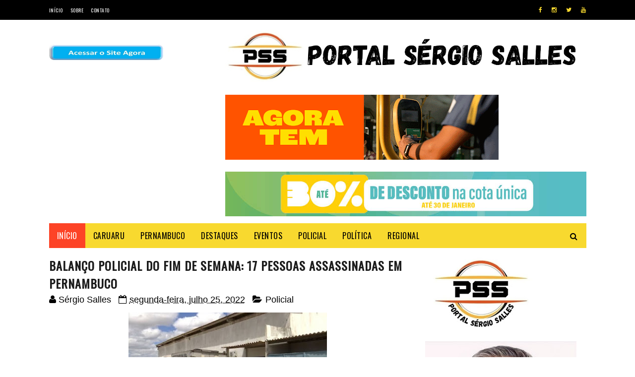

--- FILE ---
content_type: text/html; charset=utf-8
request_url: https://www.google.com/recaptcha/api2/aframe
body_size: 265
content:
<!DOCTYPE HTML><html><head><meta http-equiv="content-type" content="text/html; charset=UTF-8"></head><body><script nonce="HhFDGcnnuRL6M1Sfe4ShGQ">/** Anti-fraud and anti-abuse applications only. See google.com/recaptcha */ try{var clients={'sodar':'https://pagead2.googlesyndication.com/pagead/sodar?'};window.addEventListener("message",function(a){try{if(a.source===window.parent){var b=JSON.parse(a.data);var c=clients[b['id']];if(c){var d=document.createElement('img');d.src=c+b['params']+'&rc='+(localStorage.getItem("rc::a")?sessionStorage.getItem("rc::b"):"");window.document.body.appendChild(d);sessionStorage.setItem("rc::e",parseInt(sessionStorage.getItem("rc::e")||0)+1);localStorage.setItem("rc::h",'1768996062194');}}}catch(b){}});window.parent.postMessage("_grecaptcha_ready", "*");}catch(b){}</script></body></html>

--- FILE ---
content_type: text/javascript; charset=UTF-8
request_url: https://www.blogdosergiosalles.com/feeds/posts/default?alt=json-in-script&max-results=3&callback=jQuery112208767119328427149_1768996057698&_=1768996057702
body_size: 9458
content:
// API callback
jQuery112208767119328427149_1768996057698({"version":"1.0","encoding":"UTF-8","feed":{"xmlns":"http://www.w3.org/2005/Atom","xmlns$openSearch":"http://a9.com/-/spec/opensearchrss/1.0/","xmlns$blogger":"http://schemas.google.com/blogger/2008","xmlns$georss":"http://www.georss.org/georss","xmlns$gd":"http://schemas.google.com/g/2005","xmlns$thr":"http://purl.org/syndication/thread/1.0","id":{"$t":"tag:blogger.com,1999:blog-7712717345063152569"},"updated":{"$t":"2026-01-20T21:41:21.519-03:00"},"category":[{"term":"Caruaru"},{"term":"Destaques"},{"term":"Regional"},{"term":"Policial"},{"term":"Política"},{"term":"Eventos"},{"term":"Futebol"},{"term":"Pernambuco"},{"term":"Cotidiano"},{"term":"Cultura"},{"term":"Empregos"},{"term":"Destaque"},{"term":"Esportes"},{"term":"Cotiadiano"},{"term":"Policia"},{"term":"Caruar"},{"term":"Polícia"},{"term":"C"},{"term":"Evento"},{"term":"Mundo"}],"title":{"type":"text","$t":"Blog do Sérgio Salles"},"subtitle":{"type":"html","$t":""},"link":[{"rel":"http://schemas.google.com/g/2005#feed","type":"application/atom+xml","href":"https:\/\/www.blogdosergiosalles.com\/feeds\/posts\/default"},{"rel":"self","type":"application/atom+xml","href":"https:\/\/www.blogger.com\/feeds\/7712717345063152569\/posts\/default?alt=json-in-script\u0026max-results=3"},{"rel":"alternate","type":"text/html","href":"https:\/\/www.blogdosergiosalles.com\/"},{"rel":"hub","href":"http://pubsubhubbub.appspot.com/"},{"rel":"next","type":"application/atom+xml","href":"https:\/\/www.blogger.com\/feeds\/7712717345063152569\/posts\/default?alt=json-in-script\u0026start-index=4\u0026max-results=3"}],"author":[{"name":{"$t":"Sérgio Salles"},"uri":{"$t":"http:\/\/www.blogger.com\/profile\/04240646419622048522"},"email":{"$t":"noreply@blogger.com"},"gd$image":{"rel":"http://schemas.google.com/g/2005#thumbnail","width":"32","height":"32","src":"\/\/blogger.googleusercontent.com\/img\/b\/R29vZ2xl\/AVvXsEhgprOzkcU9bAY59fXLV7N8-hetbsb8jsHh0saXlz4hSZu8bOhNY_UZ14j0VbpOfNK02wXz7VV4yIwYWXcaAVPQN0dIb-ZvGbVTO6h4Bc5sx2ke5EBivvxvxmBKXged\/s113\/16473788_1270051279741055_489289884747976342_n.jpg"}}],"generator":{"version":"7.00","uri":"http://www.blogger.com","$t":"Blogger"},"openSearch$totalResults":{"$t":"12619"},"openSearch$startIndex":{"$t":"1"},"openSearch$itemsPerPage":{"$t":"3"},"entry":[{"id":{"$t":"tag:blogger.com,1999:blog-7712717345063152569.post-9008817437938994728"},"published":{"$t":"2026-01-20T21:41:00.005-03:00"},"updated":{"$t":"2026-01-20T21:41:21.507-03:00"},"category":[{"scheme":"http://www.blogger.com/atom/ns#","term":"Pernambuco"}],"title":{"type":"text","$t":"Governadora Raquel Lyra entrega nova etapa da Adutora do Agreste e garante abastecimento diário de água em Bezerros"},"content":{"type":"html","$t":"\u003Cdiv class=\"separator\" style=\"clear: both; text-align: center;\"\u003E\u003Ca href=\"https:\/\/blogger.googleusercontent.com\/img\/b\/R29vZ2xl\/AVvXsEgC1MCCQg0GxUxAuY2jCBco7QeyeJizRfEh7-QvgJzSwl-gIzk-hVpGvdAXcz0JmZ0dK2NFpg1PmXGhrmwGKi1-IRc_fPav5Wpn7BxWdS_oosxYOIgScRwIemk53oT5qnXzlRwSqKHArD1row_heAcPG7iIxkouqgnIrWkfNfogTNIlOtrkwkBtkvb5ug\/s1280\/IMG-20260120-WA0109.jpg\" imageanchor=\"1\" style=\"margin-left: 1em; margin-right: 1em;\"\u003E\u003Cspan style=\"color: black; font-family: arial; font-size: medium;\"\u003E\u003Cimg border=\"0\" data-original-height=\"854\" data-original-width=\"1280\" height=\"268\" src=\"https:\/\/blogger.googleusercontent.com\/img\/b\/R29vZ2xl\/AVvXsEgC1MCCQg0GxUxAuY2jCBco7QeyeJizRfEh7-QvgJzSwl-gIzk-hVpGvdAXcz0JmZ0dK2NFpg1PmXGhrmwGKi1-IRc_fPav5Wpn7BxWdS_oosxYOIgScRwIemk53oT5qnXzlRwSqKHArD1row_heAcPG7iIxkouqgnIrWkfNfogTNIlOtrkwkBtkvb5ug\/w400-h268\/IMG-20260120-WA0109.jpg\" width=\"400\" \/\u003E\u003C\/span\u003E\u003C\/a\u003E\u003C\/div\u003E\u003Cspan style=\"font-family: arial; font-size: medium;\"\u003E\u003Cbr \/\u003E\u003C\/span\u003E\u003Cdiv\u003E\u003Cdiv\u003E\u003Ci\u003E\u003Cspan style=\"font-family: arial; font-size: medium;\"\u003ECerca de 65 mil pessoas serão beneficiadas com as águas do São Francisco que chegam à cidade, garantindo a ampliação do abastecimento e o fim do antigo regime de cinco dias com água e 25 dias sem\u003C\/span\u003E\u003C\/i\u003E\u003C\/div\u003E\u003Cdiv\u003E\u003Cspan style=\"font-family: arial; font-size: medium;\"\u003E\u003Cbr \/\u003E\u003C\/span\u003E\u003C\/div\u003E\u003Cdiv\u003E\u003Cspan style=\"font-family: arial; font-size: medium;\"\u003EApós anos convivendo com a escassez de água, a artesã Josy Santos vê a rotina em Bezerros, no Agreste Central, começar a mudar. “Vi muitos turistas que queriam investir na cidade, mas desistiam ao saber que a água não vinha com abundância. Agora temos água sempre e a oportunidade de crescer ainda mais”, relatou. A mudança no cotidiano da população foi marcada, nesta terça-feira (20), pela entrega de mais um trecho da Adutora do Agreste pela governadora Raquel Lyra, no Lote 5B da obra, que liga Caruaru a Gravatá e passa por Bezerros, onde a água é tratada.\u003C\/span\u003E\u003C\/div\u003E\u003Cdiv\u003E\u003Cspan style=\"font-family: arial; font-size: medium;\"\u003E\u003Cbr \/\u003E\u003C\/span\u003E\u003C\/div\u003E\u003Cdiv\u003E\u003Cspan style=\"font-family: arial; font-size: medium;\"\u003ECom o início da operação do novo trecho, cerca de 65 mil pessoas passam a ser beneficiadas. A cidade, que antes era atendida no regime de cinco dias com água e 25 dias sem, agora conta com mais água nas torneiras. O investimento foi de R$ 70 milhões, executado pela Companhia Pernambucana de Saneamento (Compesa), por meio de uma pactuação entre o Governo de Pernambuco e o Governo Federal.\u0026nbsp;\u003C\/span\u003E\u003C\/div\u003E\u003Cdiv\u003E\u003Cspan style=\"font-family: arial; font-size: medium;\"\u003E\u003Cbr \/\u003E\u003C\/span\u003E\u003C\/div\u003E\u003Cdiv\u003E\u003Cspan style=\"font-family: arial; font-size: medium;\"\u003E“Temos a alegria de inaugurar a nova etapa da Adutora do Agreste, entregando água para Bezerros, que sai de forte rodízio de abastecimento e agora tem cobertura de 93% da cidade com água todos os dias. As próximas etapas da Adutora, que já estão em testes, levará água para Gravatá,\u0026nbsp; Surubim, Casinhas, Frei Miguelinho e Riacho das Almas, depois seguimos para Passira e Caruaru.\u0026nbsp; Esse é um trabalho que tem muitas mãos. Hoje é um dia de libertação, não ter água é ter que abdicar de todos os seus sonhos. Agora, estamos permitindo ao nosso povo o direito de sonhar novamente”, celebrou a governadora Raquel Lyra.\u0026nbsp;\u003C\/span\u003E\u003C\/div\u003E\u003Cdiv\u003E\u003Cspan style=\"font-family: arial; font-size: medium;\"\u003E\u003Cbr \/\u003E\u003C\/span\u003E\u003C\/div\u003E\u003Cdiv\u003E\u003Cspan style=\"font-family: arial; font-size: medium;\"\u003EA água que chega ao município é captada da Transposição do Rio São Francisco, passa por Caruaru e é tratada na Estação de Tratamento de Água (ETA) Bezerros, percorrendo 26 quilômetros até a distribuição. Com isso, a cidade reduz a dependência de mananciais locais.\u0026nbsp;\u003C\/span\u003E\u003C\/div\u003E\u003Cdiv\u003E\u003Cspan style=\"font-family: arial; font-size: medium;\"\u003E\u003Cbr \/\u003E\u003C\/span\u003E\u003C\/div\u003E\u003Cdiv\u003E\u003Cspan style=\"font-family: arial; font-size: medium;\"\u003E“Essa é uma emancipação hídrica da cidade de Bezerros. Foram 154 anos e a água chegou agora, depois de uma obra complexa, paralisada há muitos anos. Só em 2025 nós entregamos mais de 100 obras em todo o Estado e esse ano vamos aumentar essas entregas, é água chegando em todo canto. Não entregamos só obra, mas mudança, transformação, dignidade, emprego, qualidade de vida e saúde também”, afirmou o presidente da Compesa, Douglas Nóbrega.\u003C\/span\u003E\u003C\/div\u003E\u003Cdiv\u003E\u003Cspan style=\"font-family: arial; font-size: medium;\"\u003E\u003Cbr \/\u003E\u003C\/span\u003E\u003C\/div\u003E\u003Cdiv\u003E\u003Cspan style=\"font-family: arial; font-size: medium;\"\u003EAinda de acordo com o presidente, outras cidades vão receber água também da Adutora do Agreste, a exemplo de Gravatá, São Bento do Una, Toritama, Brejo, Buíque, Iati e Águas Belas.\u003C\/span\u003E\u003C\/div\u003E\u003Cdiv\u003E\u003Cspan style=\"font-family: arial; font-size: medium;\"\u003E\u003Cbr \/\u003E\u003C\/span\u003E\u003C\/div\u003E\u003Cdiv\u003E\u003Cspan style=\"font-family: arial; font-size: medium;\"\u003EDesde novembro de 2024, Bezerros vinha sendo atendida de forma emergencial pelo Sistema Brejão\/Araçá, com vazão de 130 litros por segundo, diante do baixo nível do Sistema Jucazinho, que opera com apenas 0,71%. Com a nova etapa, a vazão passou a ser de 250 litros por segundo.\u003C\/span\u003E\u003C\/div\u003E\u003Cdiv\u003E\u003Cspan style=\"font-family: arial; font-size: medium;\"\u003E\u003Cbr \/\u003E\u003C\/span\u003E\u003C\/div\u003E\u003Cdiv\u003E\u003Cspan style=\"font-family: arial; font-size: medium;\"\u003ESegundo a prefeita de Bezerros, Lucielle Laurentino, o avanço representa um passo decisivo para superar um cenário histórico de escassez hídrica no município. “Bezerros dependia quase 70% da água de Jucazinho, que hoje tá abaixo de 1%, vivemos ano passado três episódios de praticamente zerar. Com a Adutora do Agreste, garantimos que a população tenha mais água potável na torneira. É uma virada de página”, afirmou a prefeita.\u0026nbsp;\u003C\/span\u003E\u003C\/div\u003E\u003Cdiv\u003E\u003Cspan style=\"font-family: arial; font-size: medium;\"\u003E\u003Cbr \/\u003E\u003C\/span\u003E\u003C\/div\u003E\u003Cdiv\u003E\u003Cspan style=\"font-family: arial; font-size: medium;\"\u003ETambém presente, o deputado federal Mendonça Filho destacou a necessidade histórica enfrentada pela população. “O esforço que a gestão tem feito desde o primeiro dia para trazer esse bem tão importante\u0026nbsp; para a vida, que é a água, é notável e merece o reconhecimento. O povo agrestino nota isso”, acrescentou. Já o deputado estadual Joaozinho Tenório elogiou a quantidade de ações da gestão. “O Governo do Estado tem uma visão fora do comum: água, estrada, segurança, educação. É obra e investimento em todas as áreas”, afirmou.\u0026nbsp;\u003C\/span\u003E\u003C\/div\u003E\u003Cdiv\u003E\u003Cspan style=\"font-family: arial; font-size: medium;\"\u003E\u003Cbr \/\u003E\u003C\/span\u003E\u003C\/div\u003E\u003Cdiv\u003E\u003Cspan style=\"font-family: arial; font-size: medium;\"\u003E*ADUTORA -* A Adutora do Agreste é uma das mais importantes obras de infraestrutura hídrica de Pernambuco. No Estado, a adutora avança com diversas frentes de trabalho em execução e a primeira etapa prevê investimento total de R$ 2 bilhões. Ao final desta etapa, o sistema beneficiará cerca de 1,3 milhão de pessoas em 23 municípios, dos quais cidades como Caruaru, Pesqueira, Belo Jardim e Arcoverde já recebem água.\u003C\/span\u003E\u003C\/div\u003E\u003Cdiv\u003E\u003Cspan style=\"font-family: arial; font-size: medium;\"\u003E\u003Cbr \/\u003E\u003C\/span\u003E\u003C\/div\u003E\u003Cdiv\u003E\u003Cspan style=\"font-family: arial; font-size: medium;\"\u003E*SEGURANÇA -* No evento, a governadora Raquel Lyra também anunciou o início das obras da nova sede do Corpo de Bombeiros de Bezerros, além de ter autorizado o início da construção da Delegacia de Bezerros e do novo Batalhão da Polícia Militar da cidade.\u003C\/span\u003E\u003C\/div\u003E\u003Cdiv\u003E\u003Cspan style=\"font-family: arial; font-size: medium;\"\u003E\u003Cbr \/\u003E\u003C\/span\u003E\u003C\/div\u003E\u003Cdiv\u003E\u003Cspan style=\"font-family: arial; font-size: medium;\"\u003ETambém estiveram presentes os secretários estaduais Túlio Vilaça (Casa Civil) e André Teixeira Filho (Mobilidade e Infraestrutura); e os prefeitos Duguinha Lins (São Joaquim do Monte), Ridete Pellegrino (Jaqueira), Fabinho Lisandro (Salgueiro), Fátima Borba (Cortês), Dió Filho (Riacho das Almas), Zé Elias Filho (Calçado), Edson Lopes (Lagoa do Ouro), Saulo Maruim (Brejão), Severino Silvestre (Passira), Joel Gonzaga (Feira Nova), Pité (Quipapa), Pedro Pilota (Itaíba) e Helinho Aragão (Santa Cruz do Capibaribe).\u003C\/span\u003E\u003C\/div\u003E\u003Cdiv\u003E\u003Cspan style=\"font-family: arial; font-size: medium;\"\u003E\u003Cbr \/\u003E\u003C\/span\u003E\u003C\/div\u003E\u003Cdiv\u003E\u003Cspan style=\"font-family: arial; font-size: medium;\"\u003EFotos: Yacy Ribeiro\/Secom\u003C\/span\u003E\u003C\/div\u003E\u003C\/div\u003E\u003Cdiv\u003E\u003Cspan style=\"font-family: arial; font-size: medium;\"\u003E\u003Cbr \/\u003E\u003C\/span\u003E\u003C\/div\u003E\u003Cdiv class=\"separator\" style=\"clear: both; text-align: center;\"\u003E\u003Ca href=\"https:\/\/blogger.googleusercontent.com\/img\/b\/R29vZ2xl\/AVvXsEgSqCkfV44mxaR2myXQRdJwv6WOE_ZLZaujdrB8MeKKsQRZrnHnTtbdw1KZdLulZYU3VUmpka3w7Vh3VhwKAOPB7ORQiwuarbKc3EOw2K8ZXIrU-jvrREhFGAAGMM29tL35haHFVDSHYr3LqjKSaGCAb6Bi2Hbpx63r1pfDRiXSRYUHzk5OrbgL_l6x8A\/s1280\/IMG-20260120-WA0114.jpg\" imageanchor=\"1\" style=\"margin-left: 1em; margin-right: 1em;\"\u003E\u003Cspan style=\"color: black; font-family: arial; font-size: medium;\"\u003E\u003Cimg border=\"0\" data-original-height=\"854\" data-original-width=\"1280\" height=\"268\" src=\"https:\/\/blogger.googleusercontent.com\/img\/b\/R29vZ2xl\/AVvXsEgSqCkfV44mxaR2myXQRdJwv6WOE_ZLZaujdrB8MeKKsQRZrnHnTtbdw1KZdLulZYU3VUmpka3w7Vh3VhwKAOPB7ORQiwuarbKc3EOw2K8ZXIrU-jvrREhFGAAGMM29tL35haHFVDSHYr3LqjKSaGCAb6Bi2Hbpx63r1pfDRiXSRYUHzk5OrbgL_l6x8A\/w400-h268\/IMG-20260120-WA0114.jpg\" width=\"400\" \/\u003E\u003C\/span\u003E\u003C\/a\u003E\u003C\/div\u003E\u003Cspan style=\"font-family: arial; font-size: medium;\"\u003E\u003Cbr \/\u003E\u003C\/span\u003E\u003Cdiv class=\"separator\" style=\"clear: both; text-align: center;\"\u003E\u003Ca href=\"https:\/\/blogger.googleusercontent.com\/img\/b\/R29vZ2xl\/AVvXsEiTK82uChn8SISHRR3Iw8RI_Uv1k-hP4xBW_J1IAvyxUgnbbTOYuogb7SD3CLbXr9umz8GRFIYLWo5SsSf_Vz1w5eoPels9upq8esJpGP0cASC_bLx0LEM2APQpChvgrsogsULKCYEpE_zi5GV3YLPo9eiV_LyzARIjL9mBJLN8uJ136H_4ixxYMrsgVg\/s1280\/IMG-20260120-WA0111.jpg\" imageanchor=\"1\" style=\"margin-left: 1em; margin-right: 1em;\"\u003E\u003Cspan style=\"color: black; font-family: arial; font-size: medium;\"\u003E\u003Cimg border=\"0\" data-original-height=\"854\" data-original-width=\"1280\" height=\"268\" src=\"https:\/\/blogger.googleusercontent.com\/img\/b\/R29vZ2xl\/AVvXsEiTK82uChn8SISHRR3Iw8RI_Uv1k-hP4xBW_J1IAvyxUgnbbTOYuogb7SD3CLbXr9umz8GRFIYLWo5SsSf_Vz1w5eoPels9upq8esJpGP0cASC_bLx0LEM2APQpChvgrsogsULKCYEpE_zi5GV3YLPo9eiV_LyzARIjL9mBJLN8uJ136H_4ixxYMrsgVg\/w400-h268\/IMG-20260120-WA0111.jpg\" width=\"400\" \/\u003E\u003C\/span\u003E\u003C\/a\u003E\u003C\/div\u003E\u003Cspan style=\"font-family: arial; font-size: medium;\"\u003E\u003Cbr \/\u003E\u003C\/span\u003E\u003Cdiv class=\"separator\" style=\"clear: both; text-align: center;\"\u003E\u003Ca href=\"https:\/\/blogger.googleusercontent.com\/img\/b\/R29vZ2xl\/AVvXsEh8v2JekQ9cMa6LlG7JsEzr1986vV5bfDQZiqRaZsfkrmFyiV9ggZpMPTC3w48QfKFQDqAoNbQ6nRA22q1MQ0cfZCvz2pZ271GIkj0TY4J1P_1mRbX1h3ZcQhw4h-QIbkNWM2eMjPSzm0yq5uRV68c_a2PmCpgNiAqLsWDXpNcUZBC7J9U5I8n_Us41pg\/s1280\/IMG-20260120-WA0119.jpg\" imageanchor=\"1\" style=\"margin-left: 1em; margin-right: 1em;\"\u003E\u003Cspan style=\"color: black; font-family: arial; font-size: medium;\"\u003E\u003Cimg border=\"0\" data-original-height=\"854\" data-original-width=\"1280\" height=\"268\" src=\"https:\/\/blogger.googleusercontent.com\/img\/b\/R29vZ2xl\/AVvXsEh8v2JekQ9cMa6LlG7JsEzr1986vV5bfDQZiqRaZsfkrmFyiV9ggZpMPTC3w48QfKFQDqAoNbQ6nRA22q1MQ0cfZCvz2pZ271GIkj0TY4J1P_1mRbX1h3ZcQhw4h-QIbkNWM2eMjPSzm0yq5uRV68c_a2PmCpgNiAqLsWDXpNcUZBC7J9U5I8n_Us41pg\/w400-h268\/IMG-20260120-WA0119.jpg\" width=\"400\" \/\u003E\u003C\/span\u003E\u003C\/a\u003E\u003C\/div\u003E\u003Cspan style=\"font-family: arial; font-size: medium;\"\u003E\u003Cbr \/\u003E\u003C\/span\u003E\u003Cdiv class=\"separator\" style=\"clear: both; text-align: center;\"\u003E\u003Ca href=\"https:\/\/blogger.googleusercontent.com\/img\/b\/R29vZ2xl\/AVvXsEibr50Wgzn9NLr6OTUDXGYFsmw89MoTE7yvXbwfjOECwXnNKtYojoGAUVAQK8tClnNcP8bACcJRlK-CY1NzhnRx_ue_HxqkTByyueEjNQG1PsgLJUjY7gZsj1TDSFwYnzGOpUYNEjg6szKCk-vKuJRyrxCaQjycSkIqUH4MnedpJupPGhqvt0lVnTq8Dw\/s1280\/IMG-20260120-WA0110.jpg\" imageanchor=\"1\" style=\"margin-left: 1em; margin-right: 1em;\"\u003E\u003Cspan style=\"color: black; font-family: arial; font-size: medium;\"\u003E\u003Cimg border=\"0\" data-original-height=\"854\" data-original-width=\"1280\" height=\"268\" src=\"https:\/\/blogger.googleusercontent.com\/img\/b\/R29vZ2xl\/AVvXsEibr50Wgzn9NLr6OTUDXGYFsmw89MoTE7yvXbwfjOECwXnNKtYojoGAUVAQK8tClnNcP8bACcJRlK-CY1NzhnRx_ue_HxqkTByyueEjNQG1PsgLJUjY7gZsj1TDSFwYnzGOpUYNEjg6szKCk-vKuJRyrxCaQjycSkIqUH4MnedpJupPGhqvt0lVnTq8Dw\/w400-h268\/IMG-20260120-WA0110.jpg\" width=\"400\" \/\u003E\u003C\/span\u003E\u003C\/a\u003E\u003C\/div\u003E\u003Cspan style=\"font-family: arial; font-size: medium;\"\u003E\u003Cbr \/\u003E\u003C\/span\u003E\u003Cdiv class=\"separator\" style=\"clear: both; text-align: center;\"\u003E\u003Ca href=\"https:\/\/blogger.googleusercontent.com\/img\/b\/R29vZ2xl\/[base64]\/s1280\/IMG-20260120-WA0112.jpg\" imageanchor=\"1\" style=\"margin-left: 1em; margin-right: 1em;\"\u003E\u003Cspan style=\"color: black; font-family: arial; font-size: medium;\"\u003E\u003Cimg border=\"0\" data-original-height=\"852\" data-original-width=\"1280\" height=\"266\" src=\"https:\/\/blogger.googleusercontent.com\/img\/b\/R29vZ2xl\/[base64]\/w400-h266\/IMG-20260120-WA0112.jpg\" width=\"400\" \/\u003E\u003C\/span\u003E\u003C\/a\u003E\u003C\/div\u003E\u003Cspan style=\"font-family: arial; font-size: medium;\"\u003E\u003Cbr \/\u003E\u003C\/span\u003E\u003Cdiv class=\"separator\" style=\"clear: both; text-align: center;\"\u003E\u003Ca href=\"https:\/\/blogger.googleusercontent.com\/img\/b\/R29vZ2xl\/AVvXsEgZoI31-YKZP6S6GljqrWaGYox5Za-zIzh-EokQEX7AuIdOvfMQB9AX6VK0SGLiphbNDqPaof3AzpRmzue5GRj7vk_xRS22JfcpHKTD3EMkNyGQACN8oCh6EyRQ-V-kVFm32KMgNTApGtezGXY2BZyIk5WRMsh5vPZoWvIW6b_8mY1NddrzevzXSLkNbg\/s1280\/IMG-20260120-WA0115.jpg\" imageanchor=\"1\" style=\"margin-left: 1em; margin-right: 1em;\"\u003E\u003Cspan style=\"color: black; font-family: arial; font-size: medium;\"\u003E\u003Cimg border=\"0\" data-original-height=\"854\" data-original-width=\"1280\" height=\"268\" src=\"https:\/\/blogger.googleusercontent.com\/img\/b\/R29vZ2xl\/AVvXsEgZoI31-YKZP6S6GljqrWaGYox5Za-zIzh-EokQEX7AuIdOvfMQB9AX6VK0SGLiphbNDqPaof3AzpRmzue5GRj7vk_xRS22JfcpHKTD3EMkNyGQACN8oCh6EyRQ-V-kVFm32KMgNTApGtezGXY2BZyIk5WRMsh5vPZoWvIW6b_8mY1NddrzevzXSLkNbg\/w400-h268\/IMG-20260120-WA0115.jpg\" width=\"400\" \/\u003E\u003C\/span\u003E\u003C\/a\u003E\u003C\/div\u003E\u003Cspan style=\"font-family: arial; font-size: medium;\"\u003E\u003Cbr \/\u003E\u003C\/span\u003E\u003Cdiv class=\"separator\" style=\"clear: both; text-align: center;\"\u003E\u003Ca href=\"https:\/\/blogger.googleusercontent.com\/img\/b\/R29vZ2xl\/AVvXsEjMceOd7h3471Nd9wF_WnvTRtXqDU75fIr6wAFzYKgZzLKJ1hNjazgSu7GYwgZ9PFu51XKUINy5CaV5_GkdKqVwcApxt80PVISj1s_EDLuE_0_Cr6hUdAV4omwYuEdNsX5UpKk8g4EVLJ1ZTt3_sEzR3yrxClDcLcBxJrxYYjKkKeXI8UcctvdPDvgEdQ\/s1280\/IMG-20260120-WA0117.jpg\" imageanchor=\"1\" style=\"margin-left: 1em; margin-right: 1em;\"\u003E\u003Cspan style=\"color: black; font-family: arial; font-size: medium;\"\u003E\u003Cimg border=\"0\" data-original-height=\"854\" data-original-width=\"1280\" height=\"268\" src=\"https:\/\/blogger.googleusercontent.com\/img\/b\/R29vZ2xl\/AVvXsEjMceOd7h3471Nd9wF_WnvTRtXqDU75fIr6wAFzYKgZzLKJ1hNjazgSu7GYwgZ9PFu51XKUINy5CaV5_GkdKqVwcApxt80PVISj1s_EDLuE_0_Cr6hUdAV4omwYuEdNsX5UpKk8g4EVLJ1ZTt3_sEzR3yrxClDcLcBxJrxYYjKkKeXI8UcctvdPDvgEdQ\/w400-h268\/IMG-20260120-WA0117.jpg\" width=\"400\" \/\u003E\u003C\/span\u003E\u003C\/a\u003E\u003C\/div\u003E\u003Cspan style=\"font-family: arial; font-size: medium;\"\u003E\u003Cbr \/\u003E\u003C\/span\u003E\u003Cdiv class=\"separator\" style=\"clear: both; text-align: center;\"\u003E\u003Ca href=\"https:\/\/blogger.googleusercontent.com\/img\/b\/R29vZ2xl\/AVvXsEj05uDO8tIxeYrdC46t-GFyf_aXS70jhZgm7Y9Awelw7KASgqMALUO1xw7_KRbumPOXFiHyyXsHPUArd1r-Q8fq4ZH62PkZV1GLOaCplQcJ1fsLIdtCocp__b7YiZVuiYgpFdwJ7aa00DgYzOdHvjKDR7DAVj5_qLyATuGnG6RbAFYb0mPHNXsSb8t9bg\/s1280\/IMG-20260120-WA0113.jpg\" imageanchor=\"1\" style=\"margin-left: 1em; margin-right: 1em;\"\u003E\u003Cspan style=\"color: black; font-family: arial; font-size: medium;\"\u003E\u003Cimg border=\"0\" data-original-height=\"854\" data-original-width=\"1280\" height=\"268\" src=\"https:\/\/blogger.googleusercontent.com\/img\/b\/R29vZ2xl\/AVvXsEj05uDO8tIxeYrdC46t-GFyf_aXS70jhZgm7Y9Awelw7KASgqMALUO1xw7_KRbumPOXFiHyyXsHPUArd1r-Q8fq4ZH62PkZV1GLOaCplQcJ1fsLIdtCocp__b7YiZVuiYgpFdwJ7aa00DgYzOdHvjKDR7DAVj5_qLyATuGnG6RbAFYb0mPHNXsSb8t9bg\/w400-h268\/IMG-20260120-WA0113.jpg\" width=\"400\" \/\u003E\u003C\/span\u003E\u003C\/a\u003E\u003C\/div\u003E\u003Cspan style=\"font-family: arial; font-size: medium;\"\u003E\u003Cbr \/\u003E\u003C\/span\u003E\u003Cdiv class=\"separator\" style=\"clear: both; text-align: center;\"\u003E\u003Ca href=\"https:\/\/blogger.googleusercontent.com\/img\/b\/R29vZ2xl\/AVvXsEi5WjioCoPUoOcv0yRkzhhuM_0bEhY2nuK4KqUJBe4W2MEJXjJJ-qJj1KQ49KQizsWP_dwk727jlvTYihRe1NiMiAeoYj5GL_-ea4NRWz6ussoQtLssqqzAcOGULKo1pqE9emULv_An-DAT-sEqJK-l8xtrwAi7p-wbKoO07d3O_MTBmziFXEAYWYtO3w\/s1280\/IMG-20260120-WA0118.jpg\" imageanchor=\"1\" style=\"margin-left: 1em; margin-right: 1em;\"\u003E\u003Cspan style=\"color: black; font-family: arial; font-size: medium;\"\u003E\u003Cimg border=\"0\" data-original-height=\"854\" data-original-width=\"1280\" height=\"268\" src=\"https:\/\/blogger.googleusercontent.com\/img\/b\/R29vZ2xl\/AVvXsEi5WjioCoPUoOcv0yRkzhhuM_0bEhY2nuK4KqUJBe4W2MEJXjJJ-qJj1KQ49KQizsWP_dwk727jlvTYihRe1NiMiAeoYj5GL_-ea4NRWz6ussoQtLssqqzAcOGULKo1pqE9emULv_An-DAT-sEqJK-l8xtrwAi7p-wbKoO07d3O_MTBmziFXEAYWYtO3w\/w400-h268\/IMG-20260120-WA0118.jpg\" width=\"400\" \/\u003E\u003C\/span\u003E\u003C\/a\u003E\u003C\/div\u003E\u003Cspan style=\"font-family: arial; font-size: medium;\"\u003E\u003Cbr \/\u003E\u003C\/span\u003E\u003Cdiv class=\"separator\" style=\"clear: both; text-align: center;\"\u003E\u003Ca href=\"https:\/\/blogger.googleusercontent.com\/img\/b\/R29vZ2xl\/AVvXsEhj2Mp5ZF92pJ2FJewRSvTJX3-YjIRBCa2eGemldtmOulaXLouIKjZofXg7oqZ2D7HXiyHj5NDr8GLIRXomzhnFfaBA_J9vcyi9e5e9YFZza60Yov0yi4b0a4zu9QIELR6FP3Ni7KX1IJus1QOG94Yo29sqHevB07g4-DQuzVE4Dbe8M3N-TISWDcTfjg\/s1280\/IMG-20260120-WA0116.jpg\" imageanchor=\"1\" style=\"margin-left: 1em; margin-right: 1em;\"\u003E\u003Cspan style=\"color: black; font-family: arial; font-size: medium;\"\u003E\u003Cimg border=\"0\" data-original-height=\"854\" data-original-width=\"1280\" height=\"268\" src=\"https:\/\/blogger.googleusercontent.com\/img\/b\/R29vZ2xl\/AVvXsEhj2Mp5ZF92pJ2FJewRSvTJX3-YjIRBCa2eGemldtmOulaXLouIKjZofXg7oqZ2D7HXiyHj5NDr8GLIRXomzhnFfaBA_J9vcyi9e5e9YFZza60Yov0yi4b0a4zu9QIELR6FP3Ni7KX1IJus1QOG94Yo29sqHevB07g4-DQuzVE4Dbe8M3N-TISWDcTfjg\/w400-h268\/IMG-20260120-WA0116.jpg\" width=\"400\" \/\u003E\u003C\/span\u003E\u003C\/a\u003E\u003C\/div\u003E"},"link":[{"rel":"edit","type":"application/atom+xml","href":"https:\/\/www.blogger.com\/feeds\/7712717345063152569\/posts\/default\/9008817437938994728"},{"rel":"self","type":"application/atom+xml","href":"https:\/\/www.blogger.com\/feeds\/7712717345063152569\/posts\/default\/9008817437938994728"},{"rel":"alternate","type":"text/html","href":"https:\/\/www.blogdosergiosalles.com\/2026\/01\/governadora-raquel-lyra-entrega-nova.html","title":"Governadora Raquel Lyra entrega nova etapa da Adutora do Agreste e garante abastecimento diário de água em Bezerros"}],"author":[{"name":{"$t":"Sérgio Salles"},"uri":{"$t":"http:\/\/www.blogger.com\/profile\/04240646419622048522"},"email":{"$t":"noreply@blogger.com"},"gd$image":{"rel":"http://schemas.google.com/g/2005#thumbnail","width":"32","height":"32","src":"\/\/blogger.googleusercontent.com\/img\/b\/R29vZ2xl\/AVvXsEhgprOzkcU9bAY59fXLV7N8-hetbsb8jsHh0saXlz4hSZu8bOhNY_UZ14j0VbpOfNK02wXz7VV4yIwYWXcaAVPQN0dIb-ZvGbVTO6h4Bc5sx2ke5EBivvxvxmBKXged\/s113\/16473788_1270051279741055_489289884747976342_n.jpg"}}],"media$thumbnail":{"xmlns$media":"http://search.yahoo.com/mrss/","url":"https:\/\/blogger.googleusercontent.com\/img\/b\/R29vZ2xl\/AVvXsEgC1MCCQg0GxUxAuY2jCBco7QeyeJizRfEh7-QvgJzSwl-gIzk-hVpGvdAXcz0JmZ0dK2NFpg1PmXGhrmwGKi1-IRc_fPav5Wpn7BxWdS_oosxYOIgScRwIemk53oT5qnXzlRwSqKHArD1row_heAcPG7iIxkouqgnIrWkfNfogTNIlOtrkwkBtkvb5ug\/s72-w400-h268-c\/IMG-20260120-WA0109.jpg","height":"72","width":"72"}},{"id":{"$t":"tag:blogger.com,1999:blog-7712717345063152569.post-1803999000124459612"},"published":{"$t":"2026-01-20T15:36:00.009-03:00"},"updated":{"$t":"2026-01-20T15:36:52.593-03:00"},"category":[{"scheme":"http://www.blogger.com/atom/ns#","term":"Caruaru"}],"title":{"type":"text","$t":"AMC fortalece a segurança viária e a mobilidade urbana com ações diárias nas vias de Caruaru"},"content":{"type":"html","$t":"\u003Cdiv class=\"separator\" style=\"clear: both; text-align: center;\"\u003E\u003Ca href=\"https:\/\/blogger.googleusercontent.com\/img\/b\/R29vZ2xl\/AVvXsEieq1qGdSmoZpTnPlxVajBOAq0wjFLl5OZ5bnkgeFKFG5Evek_ROUZcRNt63lV47sPfQSt4QaEsarb1gu3ycS5AhVoD2kMpZAoULr25gzf4Txm91OqpB2uRbneUG4Wq-5LZc3tkMvKJ2SSvA_-le8owujtpgTogvQqHFb2LlcNquoXh3ou10qsHpbLuTg\/s1600\/IMG-20260120-WA0087.jpg\" imageanchor=\"1\" style=\"margin-left: 1em; margin-right: 1em;\"\u003E\u003Cspan style=\"color: black; font-family: arial; font-size: medium;\"\u003E\u003Cimg border=\"0\" data-original-height=\"838\" data-original-width=\"1600\" height=\"210\" src=\"https:\/\/blogger.googleusercontent.com\/img\/b\/R29vZ2xl\/AVvXsEieq1qGdSmoZpTnPlxVajBOAq0wjFLl5OZ5bnkgeFKFG5Evek_ROUZcRNt63lV47sPfQSt4QaEsarb1gu3ycS5AhVoD2kMpZAoULr25gzf4Txm91OqpB2uRbneUG4Wq-5LZc3tkMvKJ2SSvA_-le8owujtpgTogvQqHFb2LlcNquoXh3ou10qsHpbLuTg\/w400-h210\/IMG-20260120-WA0087.jpg\" width=\"400\" \/\u003E\u003C\/span\u003E\u003C\/a\u003E\u003C\/div\u003E\u003Cspan style=\"font-family: arial; font-size: medium;\"\u003E\u003Cbr \/\u003E\u003C\/span\u003E\u003Cdiv\u003E\u003Cdiv\u003E\u003Ci\u003E\u003Cspan style=\"font-family: arial; font-size: medium;\"\u003EIntervenções beneficiam condutores, pedestres e ciclistas\u003C\/span\u003E\u003C\/i\u003E\u003C\/div\u003E\u003Cdiv\u003E\u003Cspan style=\"font-family: arial; font-size: medium;\"\u003E\u003Cbr \/\u003E\u003C\/span\u003E\u003C\/div\u003E\u003Cdiv\u003E\u003Cspan style=\"font-family: arial; font-size: medium;\"\u003EA segurança viária e a mobilidade urbana são extremamente importantes para o desenvolvimento de um município. Visando ampliar estes fatores, Caruaru vem fortalecendo diariamente o trabalho de manutenção nas vias, tanto de calçamento, quanto de asfalto, nos bairros da cidade.\u0026nbsp;\u003C\/span\u003E\u003C\/div\u003E\u003Cdiv\u003E\u003Cspan style=\"font-family: arial; font-size: medium;\"\u003E\u003Cbr \/\u003E\u003C\/span\u003E\u003C\/div\u003E\u003Cdiv\u003E\u003Cspan style=\"font-family: arial; font-size: medium;\"\u003EAs ações englobam desde a recomposição de trechos danificados de paralelepípedos, utilizando uma técnica inovadora conhecida como \"bripar\", que traz, entre as vantagens, a redução no tempo de cura e a liberação praticamente imediata do trecho, até o reparo de vias que sofrem o desgaste natural ou causado pela chuva.\u0026nbsp;\u003C\/span\u003E\u003C\/div\u003E\u003Cdiv\u003E\u003Cspan style=\"font-family: arial; font-size: medium;\"\u003E\u003Cbr \/\u003E\u003C\/span\u003E\u003C\/div\u003E\u003Cdiv\u003E\u003Cspan style=\"font-family: arial; font-size: medium;\"\u003EO secretário executivo de manutenção viária, Maurício Lira, destacou o trabalho: \"As ações de reparo de pavimentação são de suma importância, tendo em vista que reflete no dia dia do cidadão, seja ele usuário do transporte público, pedestre ou condutor de veículos ou motocicletas. Manter as vias em bom estado de conservação reflete no ganho de tempo para todos\", afirmou.\u003C\/span\u003E\u003C\/div\u003E\u003Cdiv\u003E\u003Cspan style=\"font-family: arial; font-size: medium;\"\u003E\u003Cbr \/\u003E\u003C\/span\u003E\u003C\/div\u003E\u003Cdiv\u003E\u003Cspan style=\"font-family: arial; font-size: medium;\"\u003EEssas intervenções viárias são resultado da ação conjunta da Autarquia de Mobilidade de Caruaru (AMC) e Secretaria de Infraestrutura Urbana e Obras (Siurb) e tem como principal objetivo atender aos mais de 400 mil habitantes de Caruaru, além da população \"flutuante\" oriunda de outros municípios, que vem diariamente à Capital do Agreste pernambucano.\u003C\/span\u003E\u003C\/div\u003E\u003Cdiv\u003E\u003Cspan style=\"font-family: arial; font-size: medium;\"\u003E\u003Cbr \/\u003E\u003C\/span\u003E\u003C\/div\u003E\u003Cdiv\u003E\u003Cspan style=\"font-family: arial; font-size: medium;\"\u003EFotos: ASCOM\/Divulgação\u003C\/span\u003E\u003C\/div\u003E\u003C\/div\u003E\u003Cdiv\u003E\u003Cspan style=\"font-family: arial; font-size: medium;\"\u003E\u003Cbr \/\u003E\u003C\/span\u003E\u003C\/div\u003E\u003Cdiv class=\"separator\" style=\"clear: both; text-align: center;\"\u003E\u003Ca href=\"https:\/\/blogger.googleusercontent.com\/img\/b\/R29vZ2xl\/AVvXsEikKvqOCX_HUH58Yy37sDeLtCDChq67rlMrIxW0w5mK0wO2n_AS1aSVyGu-JmZfpGf3R_Nm2Rf0qwaoRrfs5A7h8xyHGqWRuVHpHLGBEPTnxyuE_3quau3QfM_MJQsf-tKVtUPTuJ_9_Yt8G2KenHkd5XVMgCsZcvWbAk2n4r3w-8OepzhKYeqKRwucig\/s958\/IMG-20260120-WA0086.jpg\" imageanchor=\"1\" style=\"margin-left: 1em; margin-right: 1em;\"\u003E\u003Cspan style=\"color: black; font-family: arial; font-size: medium;\"\u003E\u003Cimg border=\"0\" data-original-height=\"825\" data-original-width=\"958\" height=\"345\" src=\"https:\/\/blogger.googleusercontent.com\/img\/b\/R29vZ2xl\/AVvXsEikKvqOCX_HUH58Yy37sDeLtCDChq67rlMrIxW0w5mK0wO2n_AS1aSVyGu-JmZfpGf3R_Nm2Rf0qwaoRrfs5A7h8xyHGqWRuVHpHLGBEPTnxyuE_3quau3QfM_MJQsf-tKVtUPTuJ_9_Yt8G2KenHkd5XVMgCsZcvWbAk2n4r3w-8OepzhKYeqKRwucig\/w400-h345\/IMG-20260120-WA0086.jpg\" width=\"400\" \/\u003E\u003C\/span\u003E\u003C\/a\u003E\u003C\/div\u003E\u003Cspan style=\"font-family: arial; font-size: medium;\"\u003E\u003Cbr \/\u003E\u003C\/span\u003E\u003Cdiv class=\"separator\" style=\"clear: both; text-align: center;\"\u003E\u003Ca href=\"https:\/\/blogger.googleusercontent.com\/img\/b\/R29vZ2xl\/AVvXsEhHfZcNs46lVI1l6MC1VDZRmmW05OpXxmuTgxaOjZg6dFsdv3D7Nv8bcpHoYLXawgDKX9n1G0pw7tDFXJln6VAEmD4T8rB7EgqjQRcyktsMtGmydD2JQ_s_Dg7P6fXRSVcj2ljfcUeycKVJ1we-kvADJN8OZBkeA-6NB5jivQH5LSTP1AA7CWtIaVsByw\/s1225\/IMG-20260120-WA0088.jpg\" imageanchor=\"1\" style=\"margin-left: 1em; margin-right: 1em;\"\u003E\u003Cspan style=\"color: black; font-family: arial; font-size: medium;\"\u003E\u003Cimg border=\"0\" data-original-height=\"1225\" data-original-width=\"1200\" height=\"400\" src=\"https:\/\/blogger.googleusercontent.com\/img\/b\/R29vZ2xl\/AVvXsEhHfZcNs46lVI1l6MC1VDZRmmW05OpXxmuTgxaOjZg6dFsdv3D7Nv8bcpHoYLXawgDKX9n1G0pw7tDFXJln6VAEmD4T8rB7EgqjQRcyktsMtGmydD2JQ_s_Dg7P6fXRSVcj2ljfcUeycKVJ1we-kvADJN8OZBkeA-6NB5jivQH5LSTP1AA7CWtIaVsByw\/w391-h400\/IMG-20260120-WA0088.jpg\" width=\"391\" \/\u003E\u003C\/span\u003E\u003C\/a\u003E\u003C\/div\u003E"},"link":[{"rel":"edit","type":"application/atom+xml","href":"https:\/\/www.blogger.com\/feeds\/7712717345063152569\/posts\/default\/1803999000124459612"},{"rel":"self","type":"application/atom+xml","href":"https:\/\/www.blogger.com\/feeds\/7712717345063152569\/posts\/default\/1803999000124459612"},{"rel":"alternate","type":"text/html","href":"https:\/\/www.blogdosergiosalles.com\/2026\/01\/amc-fortalece-seguranca-viaria-e.html","title":"AMC fortalece a segurança viária e a mobilidade urbana com ações diárias nas vias de Caruaru"}],"author":[{"name":{"$t":"Sérgio Salles"},"uri":{"$t":"http:\/\/www.blogger.com\/profile\/04240646419622048522"},"email":{"$t":"noreply@blogger.com"},"gd$image":{"rel":"http://schemas.google.com/g/2005#thumbnail","width":"32","height":"32","src":"\/\/blogger.googleusercontent.com\/img\/b\/R29vZ2xl\/AVvXsEhgprOzkcU9bAY59fXLV7N8-hetbsb8jsHh0saXlz4hSZu8bOhNY_UZ14j0VbpOfNK02wXz7VV4yIwYWXcaAVPQN0dIb-ZvGbVTO6h4Bc5sx2ke5EBivvxvxmBKXged\/s113\/16473788_1270051279741055_489289884747976342_n.jpg"}}],"media$thumbnail":{"xmlns$media":"http://search.yahoo.com/mrss/","url":"https:\/\/blogger.googleusercontent.com\/img\/b\/R29vZ2xl\/AVvXsEieq1qGdSmoZpTnPlxVajBOAq0wjFLl5OZ5bnkgeFKFG5Evek_ROUZcRNt63lV47sPfQSt4QaEsarb1gu3ycS5AhVoD2kMpZAoULr25gzf4Txm91OqpB2uRbneUG4Wq-5LZc3tkMvKJ2SSvA_-le8owujtpgTogvQqHFb2LlcNquoXh3ou10qsHpbLuTg\/s72-w400-h210-c\/IMG-20260120-WA0087.jpg","height":"72","width":"72"}},{"id":{"$t":"tag:blogger.com,1999:blog-7712717345063152569.post-8868448809690924577"},"published":{"$t":"2026-01-20T15:24:00.001-03:00"},"updated":{"$t":"2026-01-20T15:29:06.770-03:00"},"category":[{"scheme":"http://www.blogger.com/atom/ns#","term":"Pernambuco"}],"title":{"type":"text","$t":"Grupamento de Bombeiros de Salvamento expande capacidade operacional e humanitária do Corpo de Bombeiros Militar de PE"},"content":{"type":"html","$t":"\u003Cdiv class=\"separator\" style=\"clear: both; text-align: center;\"\u003E\u003Ca href=\"https:\/\/blogger.googleusercontent.com\/img\/b\/R29vZ2xl\/AVvXsEhN_TPtMcKtUkCKvl3WVvYukwnTfwx-_VnyAv1kGKU7FoRl4RGMVe3UqS2Fu4iunqUrz8lafkE1nIQ-wdPAMWEh3sXjkocE-KKjH6Yq1UImvoVmuLbYM3LultJ8PO1C73lmkos3JD-hu3N_NI-RaaKuFqzH8bP3zJi6eXyc5-f3vwcRjtfn5XSevrSq3A\/s2560\/IMG-20260120-WA0084.jpg\" style=\"margin-left: 1em; margin-right: 1em;\"\u003E\u003Cspan style=\"color: black; font-family: arial; font-size: medium;\"\u003E\u003Cimg border=\"0\" data-original-height=\"1441\" data-original-width=\"2560\" height=\"225\" src=\"https:\/\/blogger.googleusercontent.com\/img\/b\/R29vZ2xl\/AVvXsEhN_TPtMcKtUkCKvl3WVvYukwnTfwx-_VnyAv1kGKU7FoRl4RGMVe3UqS2Fu4iunqUrz8lafkE1nIQ-wdPAMWEh3sXjkocE-KKjH6Yq1UImvoVmuLbYM3LultJ8PO1C73lmkos3JD-hu3N_NI-RaaKuFqzH8bP3zJi6eXyc5-f3vwcRjtfn5XSevrSq3A\/w400-h225\/IMG-20260120-WA0084.jpg\" width=\"400\" \/\u003E\u003C\/span\u003E\u003C\/a\u003E\u003C\/div\u003E\u003Cspan style=\"font-family: arial; font-size: medium;\"\u003E\u003Cbr \/\u003E\u003C\/span\u003E\u003Cdiv\u003E\u003Cdiv\u003E\u003Ci\u003E\u003Cspan style=\"font-family: arial; font-size: medium;\"\u003EUnidade especializada reúne equipes de resgate terrestre, mergulho e busca com cães, atuando em todo o Estado em ocorrências de alta complexidade\u003C\/span\u003E\u003C\/i\u003E\u003C\/div\u003E\u003Cdiv\u003E\u003Cspan style=\"font-family: arial; font-size: medium;\"\u003E\u003Cbr \/\u003E\u003C\/span\u003E\u003C\/div\u003E\u003Cdiv\u003E\u003Cspan style=\"font-family: arial; font-size: medium;\"\u003EO Corpo de Bombeiros Militar de Pernambuco (CBMPE), vinculado à Secretaria de Defesa Social (SDS), tem consolidado o Grupamento de Bombeiros de Salvamento (GBS) como uma das suas principais forças de resposta em situações críticas e de alto risco. Com sede em Abreu e Lima, o Grupamento reúne equipes especializadas em resgates, mergulhos e operações com cães de busca e tem sua atuação expandida para todo o território pernambucano.\u003C\/span\u003E\u003C\/div\u003E\u003Cdiv\u003E\u003Cspan style=\"font-family: arial; font-size: medium;\"\u003E\u003Cbr \/\u003E\u003C\/span\u003E\u003C\/div\u003E\u003Cdiv\u003E\u003Cspan style=\"font-family: arial; font-size: medium;\"\u003EEntre as principais atividades do GBS está o serviço de salvamento, dividido nas modalidades ‘terrestre’ e ‘em altura’. As equipes são acionadas em situações que envolvem tentativas de suicídio, resgate de trabalhadores em fachadas, vítimas presas em elevadores, animais em espaços confinados, casos de desabamento e deslizamento. “Cada ocorrência é uma vida, uma família e uma história que dependem da nossa ação. Nosso compromisso é técnico, mas também profundamente humano”, destacou o tenente Vítor Raposo, que atua no comando operacional do Grupamento. O setor mantém também pistas de treinamento que simulam ambientes reais de desabamento, lama e confinamento, garantindo que os militares estejam prontos para qualquer cenário, incluindo o socorro em estruturas colapsadas.\u003C\/span\u003E\u003C\/div\u003E\u003Cdiv\u003E\u003Cspan style=\"font-family: arial; font-size: medium;\"\u003E\u003Cbr \/\u003E\u003C\/span\u003E\u003C\/div\u003E\u003Cdiv\u003E\u003Cspan style=\"font-family: arial; font-size: medium;\"\u003EOutro pilar do GBS é o serviço de mergulho, responsável pela realização de buscas de vítimas de afogamento e de bens ligados a investigações da segurança pública. Por ser considerada uma atividade de risco elevado, apenas bombeiros militares que concluem o Curso de Mergulho Autônomo (CMAut) estão aptos a atuar nessas operações. De acordo com o 2º tenente BM, Bernardo Sampaio, responsável pela seção de mergulho de Caruaru, o treinamento oferecido pelo curso é voltado para ocorrências reais: técnicas de busca, orientação subaquática e decisão tática. “Em Pernambuco, lidamos com rios e mares com correntezas muito fortes e dinâmicas, bem como com açudes e barragens com pouca visibilidade submersa, o que exige precisão e trabalho de toda a equipe”, explicou.\u0026nbsp;\u003C\/span\u003E\u003C\/div\u003E\u003Cdiv\u003E\u003Cspan style=\"font-family: arial; font-size: medium;\"\u003E\u003Cbr \/\u003E\u003C\/span\u003E\u003C\/div\u003E\u003Cdiv\u003E\u003Cspan style=\"font-family: arial; font-size: medium;\"\u003EPara além dessas ações, o Grupamento também atua com cães de busca e resgate. O canil do Corpo de Bombeiros trabalha em ocorrências que envolvem buscas por pessoas desaparecidas, soterradas em deslizamentos ou vítimas de desabamentos, tanto em Pernambuco quanto em outros estados do país. “Cada bombeiro tem o seu cão, e esse vínculo é fundamental para o sucesso das operações. Eles treinam juntos, convivem diariamente e formam uma dupla de trabalho”, destacou o tenente Jeymesson Carias, comandante do canil do GBS. Os cães são preparados para atuar em diferentes tipos de ambientes, utilizando o faro para localizar indivíduos em perigo, auxiliando as equipes a direcionarem as buscas com mais rapidez.\u003C\/span\u003E\u003C\/div\u003E\u003Cdiv\u003E\u003Cspan style=\"font-family: arial; font-size: medium;\"\u003E\u003Cbr \/\u003E\u003C\/span\u003E\u003C\/div\u003E\u003Cdiv\u003E\u003Cspan style=\"font-family: arial; font-size: medium;\"\u003EDe acordo com o tenente Jeymesson Carias, o canil já participou de várias ocorrências importantes: “no desabamento do Edifício Beira Mar, em Olinda, os nossos cães encontraram o corpo de seis vítimas em óbito e uma viva, sendo essencial para o encerramento da ocorrência”. O canil também foi acionado para acompanhar os desastres naturais no Rio Grande do Sul. “Na primeira vez, em 2023, o único cão que localizou uma vítima foi o nosso. Em 2024, durante as grandes enchentes, voltamos novamente e encontramos mais um corpo”, contou.\u003C\/span\u003E\u003C\/div\u003E\u003C\/div\u003E\u003Cdiv\u003E\u003Cspan style=\"font-family: arial; font-size: medium;\"\u003E\u003Cbr \/\u003E\u003C\/span\u003E\u003C\/div\u003E\u003Cdiv class=\"separator\" style=\"clear: both; text-align: center;\"\u003E\u003Ca href=\"https:\/\/blogger.googleusercontent.com\/img\/b\/R29vZ2xl\/AVvXsEgWRr5-grT1HIGGlXDnPl9SXF17QIKbSnrbZP5uDwHMkZbn4SfB7A8JuTePJX8LAtobSL-Q-M77ITNj1PaqtkIMDkVwrqtFEpu1d-TWpoeSEpv8CUEWs1bg_dzJyoMQQYZqu6I6gcwfVMsWia3F0yK-mbSSecwSuBEJMLPTNl4m8TznSHrpUiV0EQ2Mug\/s2560\/IMG-20260120-WA0085.jpg\" style=\"margin-left: 1em; margin-right: 1em;\"\u003E\u003Cspan style=\"color: black; font-family: arial; font-size: medium;\"\u003E\u003Cimg border=\"0\" data-original-height=\"1441\" data-original-width=\"2560\" height=\"225\" src=\"https:\/\/blogger.googleusercontent.com\/img\/b\/R29vZ2xl\/AVvXsEgWRr5-grT1HIGGlXDnPl9SXF17QIKbSnrbZP5uDwHMkZbn4SfB7A8JuTePJX8LAtobSL-Q-M77ITNj1PaqtkIMDkVwrqtFEpu1d-TWpoeSEpv8CUEWs1bg_dzJyoMQQYZqu6I6gcwfVMsWia3F0yK-mbSSecwSuBEJMLPTNl4m8TznSHrpUiV0EQ2Mug\/w400-h225\/IMG-20260120-WA0085.jpg\" width=\"400\" \/\u003E\u003C\/span\u003E\u003C\/a\u003E\u003C\/div\u003E"},"link":[{"rel":"edit","type":"application/atom+xml","href":"https:\/\/www.blogger.com\/feeds\/7712717345063152569\/posts\/default\/8868448809690924577"},{"rel":"self","type":"application/atom+xml","href":"https:\/\/www.blogger.com\/feeds\/7712717345063152569\/posts\/default\/8868448809690924577"},{"rel":"alternate","type":"text/html","href":"https:\/\/www.blogdosergiosalles.com\/2026\/01\/grupamento-de-bombeiros-de-salvamento.html","title":"Grupamento de Bombeiros de Salvamento expande capacidade operacional e humanitária do Corpo de Bombeiros Militar de PE"}],"author":[{"name":{"$t":"Sérgio Salles"},"uri":{"$t":"http:\/\/www.blogger.com\/profile\/04240646419622048522"},"email":{"$t":"noreply@blogger.com"},"gd$image":{"rel":"http://schemas.google.com/g/2005#thumbnail","width":"32","height":"32","src":"\/\/blogger.googleusercontent.com\/img\/b\/R29vZ2xl\/AVvXsEhgprOzkcU9bAY59fXLV7N8-hetbsb8jsHh0saXlz4hSZu8bOhNY_UZ14j0VbpOfNK02wXz7VV4yIwYWXcaAVPQN0dIb-ZvGbVTO6h4Bc5sx2ke5EBivvxvxmBKXged\/s113\/16473788_1270051279741055_489289884747976342_n.jpg"}}],"media$thumbnail":{"xmlns$media":"http://search.yahoo.com/mrss/","url":"https:\/\/blogger.googleusercontent.com\/img\/b\/R29vZ2xl\/AVvXsEhN_TPtMcKtUkCKvl3WVvYukwnTfwx-_VnyAv1kGKU7FoRl4RGMVe3UqS2Fu4iunqUrz8lafkE1nIQ-wdPAMWEh3sXjkocE-KKjH6Yq1UImvoVmuLbYM3LultJ8PO1C73lmkos3JD-hu3N_NI-RaaKuFqzH8bP3zJi6eXyc5-f3vwcRjtfn5XSevrSq3A\/s72-w400-h225-c\/IMG-20260120-WA0084.jpg","height":"72","width":"72"}}]}});

--- FILE ---
content_type: text/javascript; charset=UTF-8
request_url: https://www.blogdosergiosalles.com/feeds/posts/default?alt=json-in-script&callback=jQuery112208767119328427149_1768996057696&_=1768996057697
body_size: 55468
content:
// API callback
jQuery112208767119328427149_1768996057696({"version":"1.0","encoding":"UTF-8","feed":{"xmlns":"http://www.w3.org/2005/Atom","xmlns$openSearch":"http://a9.com/-/spec/opensearchrss/1.0/","xmlns$blogger":"http://schemas.google.com/blogger/2008","xmlns$georss":"http://www.georss.org/georss","xmlns$gd":"http://schemas.google.com/g/2005","xmlns$thr":"http://purl.org/syndication/thread/1.0","id":{"$t":"tag:blogger.com,1999:blog-7712717345063152569"},"updated":{"$t":"2026-01-20T21:41:21.519-03:00"},"category":[{"term":"Caruaru"},{"term":"Destaques"},{"term":"Regional"},{"term":"Policial"},{"term":"Política"},{"term":"Eventos"},{"term":"Futebol"},{"term":"Pernambuco"},{"term":"Cotidiano"},{"term":"Cultura"},{"term":"Empregos"},{"term":"Destaque"},{"term":"Esportes"},{"term":"Cotiadiano"},{"term":"Policia"},{"term":"Caruar"},{"term":"Polícia"},{"term":"C"},{"term":"Evento"},{"term":"Mundo"}],"title":{"type":"text","$t":"Blog do Sérgio Salles"},"subtitle":{"type":"html","$t":""},"link":[{"rel":"http://schemas.google.com/g/2005#feed","type":"application/atom+xml","href":"https:\/\/www.blogdosergiosalles.com\/feeds\/posts\/default"},{"rel":"self","type":"application/atom+xml","href":"https:\/\/www.blogger.com\/feeds\/7712717345063152569\/posts\/default?alt=json-in-script"},{"rel":"alternate","type":"text/html","href":"https:\/\/www.blogdosergiosalles.com\/"},{"rel":"hub","href":"http://pubsubhubbub.appspot.com/"},{"rel":"next","type":"application/atom+xml","href":"https:\/\/www.blogger.com\/feeds\/7712717345063152569\/posts\/default?alt=json-in-script\u0026start-index=26\u0026max-results=25"}],"author":[{"name":{"$t":"Sérgio Salles"},"uri":{"$t":"http:\/\/www.blogger.com\/profile\/04240646419622048522"},"email":{"$t":"noreply@blogger.com"},"gd$image":{"rel":"http://schemas.google.com/g/2005#thumbnail","width":"32","height":"32","src":"\/\/blogger.googleusercontent.com\/img\/b\/R29vZ2xl\/AVvXsEhgprOzkcU9bAY59fXLV7N8-hetbsb8jsHh0saXlz4hSZu8bOhNY_UZ14j0VbpOfNK02wXz7VV4yIwYWXcaAVPQN0dIb-ZvGbVTO6h4Bc5sx2ke5EBivvxvxmBKXged\/s113\/16473788_1270051279741055_489289884747976342_n.jpg"}}],"generator":{"version":"7.00","uri":"http://www.blogger.com","$t":"Blogger"},"openSearch$totalResults":{"$t":"12619"},"openSearch$startIndex":{"$t":"1"},"openSearch$itemsPerPage":{"$t":"25"},"entry":[{"id":{"$t":"tag:blogger.com,1999:blog-7712717345063152569.post-9008817437938994728"},"published":{"$t":"2026-01-20T21:41:00.005-03:00"},"updated":{"$t":"2026-01-20T21:41:21.507-03:00"},"category":[{"scheme":"http://www.blogger.com/atom/ns#","term":"Pernambuco"}],"title":{"type":"text","$t":"Governadora Raquel Lyra entrega nova etapa da Adutora do Agreste e garante abastecimento diário de água em Bezerros"},"content":{"type":"html","$t":"\u003Cdiv class=\"separator\" style=\"clear: both; text-align: center;\"\u003E\u003Ca href=\"https:\/\/blogger.googleusercontent.com\/img\/b\/R29vZ2xl\/AVvXsEgC1MCCQg0GxUxAuY2jCBco7QeyeJizRfEh7-QvgJzSwl-gIzk-hVpGvdAXcz0JmZ0dK2NFpg1PmXGhrmwGKi1-IRc_fPav5Wpn7BxWdS_oosxYOIgScRwIemk53oT5qnXzlRwSqKHArD1row_heAcPG7iIxkouqgnIrWkfNfogTNIlOtrkwkBtkvb5ug\/s1280\/IMG-20260120-WA0109.jpg\" imageanchor=\"1\" style=\"margin-left: 1em; margin-right: 1em;\"\u003E\u003Cspan style=\"color: black; font-family: arial; font-size: medium;\"\u003E\u003Cimg border=\"0\" data-original-height=\"854\" data-original-width=\"1280\" height=\"268\" src=\"https:\/\/blogger.googleusercontent.com\/img\/b\/R29vZ2xl\/AVvXsEgC1MCCQg0GxUxAuY2jCBco7QeyeJizRfEh7-QvgJzSwl-gIzk-hVpGvdAXcz0JmZ0dK2NFpg1PmXGhrmwGKi1-IRc_fPav5Wpn7BxWdS_oosxYOIgScRwIemk53oT5qnXzlRwSqKHArD1row_heAcPG7iIxkouqgnIrWkfNfogTNIlOtrkwkBtkvb5ug\/w400-h268\/IMG-20260120-WA0109.jpg\" width=\"400\" \/\u003E\u003C\/span\u003E\u003C\/a\u003E\u003C\/div\u003E\u003Cspan style=\"font-family: arial; font-size: medium;\"\u003E\u003Cbr \/\u003E\u003C\/span\u003E\u003Cdiv\u003E\u003Cdiv\u003E\u003Ci\u003E\u003Cspan style=\"font-family: arial; font-size: medium;\"\u003ECerca de 65 mil pessoas serão beneficiadas com as águas do São Francisco que chegam à cidade, garantindo a ampliação do abastecimento e o fim do antigo regime de cinco dias com água e 25 dias sem\u003C\/span\u003E\u003C\/i\u003E\u003C\/div\u003E\u003Cdiv\u003E\u003Cspan style=\"font-family: arial; font-size: medium;\"\u003E\u003Cbr \/\u003E\u003C\/span\u003E\u003C\/div\u003E\u003Cdiv\u003E\u003Cspan style=\"font-family: arial; font-size: medium;\"\u003EApós anos convivendo com a escassez de água, a artesã Josy Santos vê a rotina em Bezerros, no Agreste Central, começar a mudar. “Vi muitos turistas que queriam investir na cidade, mas desistiam ao saber que a água não vinha com abundância. Agora temos água sempre e a oportunidade de crescer ainda mais”, relatou. A mudança no cotidiano da população foi marcada, nesta terça-feira (20), pela entrega de mais um trecho da Adutora do Agreste pela governadora Raquel Lyra, no Lote 5B da obra, que liga Caruaru a Gravatá e passa por Bezerros, onde a água é tratada.\u003C\/span\u003E\u003C\/div\u003E\u003Cdiv\u003E\u003Cspan style=\"font-family: arial; font-size: medium;\"\u003E\u003Cbr \/\u003E\u003C\/span\u003E\u003C\/div\u003E\u003Cdiv\u003E\u003Cspan style=\"font-family: arial; font-size: medium;\"\u003ECom o início da operação do novo trecho, cerca de 65 mil pessoas passam a ser beneficiadas. A cidade, que antes era atendida no regime de cinco dias com água e 25 dias sem, agora conta com mais água nas torneiras. O investimento foi de R$ 70 milhões, executado pela Companhia Pernambucana de Saneamento (Compesa), por meio de uma pactuação entre o Governo de Pernambuco e o Governo Federal.\u0026nbsp;\u003C\/span\u003E\u003C\/div\u003E\u003Cdiv\u003E\u003Cspan style=\"font-family: arial; font-size: medium;\"\u003E\u003Cbr \/\u003E\u003C\/span\u003E\u003C\/div\u003E\u003Cdiv\u003E\u003Cspan style=\"font-family: arial; font-size: medium;\"\u003E“Temos a alegria de inaugurar a nova etapa da Adutora do Agreste, entregando água para Bezerros, que sai de forte rodízio de abastecimento e agora tem cobertura de 93% da cidade com água todos os dias. As próximas etapas da Adutora, que já estão em testes, levará água para Gravatá,\u0026nbsp; Surubim, Casinhas, Frei Miguelinho e Riacho das Almas, depois seguimos para Passira e Caruaru.\u0026nbsp; Esse é um trabalho que tem muitas mãos. Hoje é um dia de libertação, não ter água é ter que abdicar de todos os seus sonhos. Agora, estamos permitindo ao nosso povo o direito de sonhar novamente”, celebrou a governadora Raquel Lyra.\u0026nbsp;\u003C\/span\u003E\u003C\/div\u003E\u003Cdiv\u003E\u003Cspan style=\"font-family: arial; font-size: medium;\"\u003E\u003Cbr \/\u003E\u003C\/span\u003E\u003C\/div\u003E\u003Cdiv\u003E\u003Cspan style=\"font-family: arial; font-size: medium;\"\u003EA água que chega ao município é captada da Transposição do Rio São Francisco, passa por Caruaru e é tratada na Estação de Tratamento de Água (ETA) Bezerros, percorrendo 26 quilômetros até a distribuição. Com isso, a cidade reduz a dependência de mananciais locais.\u0026nbsp;\u003C\/span\u003E\u003C\/div\u003E\u003Cdiv\u003E\u003Cspan style=\"font-family: arial; font-size: medium;\"\u003E\u003Cbr \/\u003E\u003C\/span\u003E\u003C\/div\u003E\u003Cdiv\u003E\u003Cspan style=\"font-family: arial; font-size: medium;\"\u003E“Essa é uma emancipação hídrica da cidade de Bezerros. Foram 154 anos e a água chegou agora, depois de uma obra complexa, paralisada há muitos anos. Só em 2025 nós entregamos mais de 100 obras em todo o Estado e esse ano vamos aumentar essas entregas, é água chegando em todo canto. Não entregamos só obra, mas mudança, transformação, dignidade, emprego, qualidade de vida e saúde também”, afirmou o presidente da Compesa, Douglas Nóbrega.\u003C\/span\u003E\u003C\/div\u003E\u003Cdiv\u003E\u003Cspan style=\"font-family: arial; font-size: medium;\"\u003E\u003Cbr \/\u003E\u003C\/span\u003E\u003C\/div\u003E\u003Cdiv\u003E\u003Cspan style=\"font-family: arial; font-size: medium;\"\u003EAinda de acordo com o presidente, outras cidades vão receber água também da Adutora do Agreste, a exemplo de Gravatá, São Bento do Una, Toritama, Brejo, Buíque, Iati e Águas Belas.\u003C\/span\u003E\u003C\/div\u003E\u003Cdiv\u003E\u003Cspan style=\"font-family: arial; font-size: medium;\"\u003E\u003Cbr \/\u003E\u003C\/span\u003E\u003C\/div\u003E\u003Cdiv\u003E\u003Cspan style=\"font-family: arial; font-size: medium;\"\u003EDesde novembro de 2024, Bezerros vinha sendo atendida de forma emergencial pelo Sistema Brejão\/Araçá, com vazão de 130 litros por segundo, diante do baixo nível do Sistema Jucazinho, que opera com apenas 0,71%. Com a nova etapa, a vazão passou a ser de 250 litros por segundo.\u003C\/span\u003E\u003C\/div\u003E\u003Cdiv\u003E\u003Cspan style=\"font-family: arial; font-size: medium;\"\u003E\u003Cbr \/\u003E\u003C\/span\u003E\u003C\/div\u003E\u003Cdiv\u003E\u003Cspan style=\"font-family: arial; font-size: medium;\"\u003ESegundo a prefeita de Bezerros, Lucielle Laurentino, o avanço representa um passo decisivo para superar um cenário histórico de escassez hídrica no município. “Bezerros dependia quase 70% da água de Jucazinho, que hoje tá abaixo de 1%, vivemos ano passado três episódios de praticamente zerar. Com a Adutora do Agreste, garantimos que a população tenha mais água potável na torneira. É uma virada de página”, afirmou a prefeita.\u0026nbsp;\u003C\/span\u003E\u003C\/div\u003E\u003Cdiv\u003E\u003Cspan style=\"font-family: arial; font-size: medium;\"\u003E\u003Cbr \/\u003E\u003C\/span\u003E\u003C\/div\u003E\u003Cdiv\u003E\u003Cspan style=\"font-family: arial; font-size: medium;\"\u003ETambém presente, o deputado federal Mendonça Filho destacou a necessidade histórica enfrentada pela população. “O esforço que a gestão tem feito desde o primeiro dia para trazer esse bem tão importante\u0026nbsp; para a vida, que é a água, é notável e merece o reconhecimento. O povo agrestino nota isso”, acrescentou. Já o deputado estadual Joaozinho Tenório elogiou a quantidade de ações da gestão. “O Governo do Estado tem uma visão fora do comum: água, estrada, segurança, educação. É obra e investimento em todas as áreas”, afirmou.\u0026nbsp;\u003C\/span\u003E\u003C\/div\u003E\u003Cdiv\u003E\u003Cspan style=\"font-family: arial; font-size: medium;\"\u003E\u003Cbr \/\u003E\u003C\/span\u003E\u003C\/div\u003E\u003Cdiv\u003E\u003Cspan style=\"font-family: arial; font-size: medium;\"\u003E*ADUTORA -* A Adutora do Agreste é uma das mais importantes obras de infraestrutura hídrica de Pernambuco. No Estado, a adutora avança com diversas frentes de trabalho em execução e a primeira etapa prevê investimento total de R$ 2 bilhões. Ao final desta etapa, o sistema beneficiará cerca de 1,3 milhão de pessoas em 23 municípios, dos quais cidades como Caruaru, Pesqueira, Belo Jardim e Arcoverde já recebem água.\u003C\/span\u003E\u003C\/div\u003E\u003Cdiv\u003E\u003Cspan style=\"font-family: arial; font-size: medium;\"\u003E\u003Cbr \/\u003E\u003C\/span\u003E\u003C\/div\u003E\u003Cdiv\u003E\u003Cspan style=\"font-family: arial; font-size: medium;\"\u003E*SEGURANÇA -* No evento, a governadora Raquel Lyra também anunciou o início das obras da nova sede do Corpo de Bombeiros de Bezerros, além de ter autorizado o início da construção da Delegacia de Bezerros e do novo Batalhão da Polícia Militar da cidade.\u003C\/span\u003E\u003C\/div\u003E\u003Cdiv\u003E\u003Cspan style=\"font-family: arial; font-size: medium;\"\u003E\u003Cbr \/\u003E\u003C\/span\u003E\u003C\/div\u003E\u003Cdiv\u003E\u003Cspan style=\"font-family: arial; font-size: medium;\"\u003ETambém estiveram presentes os secretários estaduais Túlio Vilaça (Casa Civil) e André Teixeira Filho (Mobilidade e Infraestrutura); e os prefeitos Duguinha Lins (São Joaquim do Monte), Ridete Pellegrino (Jaqueira), Fabinho Lisandro (Salgueiro), Fátima Borba (Cortês), Dió Filho (Riacho das Almas), Zé Elias Filho (Calçado), Edson Lopes (Lagoa do Ouro), Saulo Maruim (Brejão), Severino Silvestre (Passira), Joel Gonzaga (Feira Nova), Pité (Quipapa), Pedro Pilota (Itaíba) e Helinho Aragão (Santa Cruz do Capibaribe).\u003C\/span\u003E\u003C\/div\u003E\u003Cdiv\u003E\u003Cspan style=\"font-family: arial; font-size: medium;\"\u003E\u003Cbr \/\u003E\u003C\/span\u003E\u003C\/div\u003E\u003Cdiv\u003E\u003Cspan style=\"font-family: arial; font-size: medium;\"\u003EFotos: Yacy Ribeiro\/Secom\u003C\/span\u003E\u003C\/div\u003E\u003C\/div\u003E\u003Cdiv\u003E\u003Cspan style=\"font-family: arial; font-size: medium;\"\u003E\u003Cbr \/\u003E\u003C\/span\u003E\u003C\/div\u003E\u003Cdiv class=\"separator\" style=\"clear: both; text-align: center;\"\u003E\u003Ca href=\"https:\/\/blogger.googleusercontent.com\/img\/b\/R29vZ2xl\/AVvXsEgSqCkfV44mxaR2myXQRdJwv6WOE_ZLZaujdrB8MeKKsQRZrnHnTtbdw1KZdLulZYU3VUmpka3w7Vh3VhwKAOPB7ORQiwuarbKc3EOw2K8ZXIrU-jvrREhFGAAGMM29tL35haHFVDSHYr3LqjKSaGCAb6Bi2Hbpx63r1pfDRiXSRYUHzk5OrbgL_l6x8A\/s1280\/IMG-20260120-WA0114.jpg\" imageanchor=\"1\" style=\"margin-left: 1em; margin-right: 1em;\"\u003E\u003Cspan style=\"color: black; font-family: arial; font-size: medium;\"\u003E\u003Cimg border=\"0\" data-original-height=\"854\" data-original-width=\"1280\" height=\"268\" src=\"https:\/\/blogger.googleusercontent.com\/img\/b\/R29vZ2xl\/AVvXsEgSqCkfV44mxaR2myXQRdJwv6WOE_ZLZaujdrB8MeKKsQRZrnHnTtbdw1KZdLulZYU3VUmpka3w7Vh3VhwKAOPB7ORQiwuarbKc3EOw2K8ZXIrU-jvrREhFGAAGMM29tL35haHFVDSHYr3LqjKSaGCAb6Bi2Hbpx63r1pfDRiXSRYUHzk5OrbgL_l6x8A\/w400-h268\/IMG-20260120-WA0114.jpg\" width=\"400\" \/\u003E\u003C\/span\u003E\u003C\/a\u003E\u003C\/div\u003E\u003Cspan style=\"font-family: arial; font-size: medium;\"\u003E\u003Cbr \/\u003E\u003C\/span\u003E\u003Cdiv class=\"separator\" style=\"clear: both; text-align: center;\"\u003E\u003Ca href=\"https:\/\/blogger.googleusercontent.com\/img\/b\/R29vZ2xl\/AVvXsEiTK82uChn8SISHRR3Iw8RI_Uv1k-hP4xBW_J1IAvyxUgnbbTOYuogb7SD3CLbXr9umz8GRFIYLWo5SsSf_Vz1w5eoPels9upq8esJpGP0cASC_bLx0LEM2APQpChvgrsogsULKCYEpE_zi5GV3YLPo9eiV_LyzARIjL9mBJLN8uJ136H_4ixxYMrsgVg\/s1280\/IMG-20260120-WA0111.jpg\" imageanchor=\"1\" style=\"margin-left: 1em; margin-right: 1em;\"\u003E\u003Cspan style=\"color: black; font-family: arial; font-size: medium;\"\u003E\u003Cimg border=\"0\" data-original-height=\"854\" data-original-width=\"1280\" height=\"268\" src=\"https:\/\/blogger.googleusercontent.com\/img\/b\/R29vZ2xl\/AVvXsEiTK82uChn8SISHRR3Iw8RI_Uv1k-hP4xBW_J1IAvyxUgnbbTOYuogb7SD3CLbXr9umz8GRFIYLWo5SsSf_Vz1w5eoPels9upq8esJpGP0cASC_bLx0LEM2APQpChvgrsogsULKCYEpE_zi5GV3YLPo9eiV_LyzARIjL9mBJLN8uJ136H_4ixxYMrsgVg\/w400-h268\/IMG-20260120-WA0111.jpg\" width=\"400\" \/\u003E\u003C\/span\u003E\u003C\/a\u003E\u003C\/div\u003E\u003Cspan style=\"font-family: arial; font-size: medium;\"\u003E\u003Cbr \/\u003E\u003C\/span\u003E\u003Cdiv class=\"separator\" style=\"clear: both; text-align: center;\"\u003E\u003Ca href=\"https:\/\/blogger.googleusercontent.com\/img\/b\/R29vZ2xl\/AVvXsEh8v2JekQ9cMa6LlG7JsEzr1986vV5bfDQZiqRaZsfkrmFyiV9ggZpMPTC3w48QfKFQDqAoNbQ6nRA22q1MQ0cfZCvz2pZ271GIkj0TY4J1P_1mRbX1h3ZcQhw4h-QIbkNWM2eMjPSzm0yq5uRV68c_a2PmCpgNiAqLsWDXpNcUZBC7J9U5I8n_Us41pg\/s1280\/IMG-20260120-WA0119.jpg\" imageanchor=\"1\" style=\"margin-left: 1em; margin-right: 1em;\"\u003E\u003Cspan style=\"color: black; font-family: arial; font-size: medium;\"\u003E\u003Cimg border=\"0\" data-original-height=\"854\" data-original-width=\"1280\" height=\"268\" src=\"https:\/\/blogger.googleusercontent.com\/img\/b\/R29vZ2xl\/AVvXsEh8v2JekQ9cMa6LlG7JsEzr1986vV5bfDQZiqRaZsfkrmFyiV9ggZpMPTC3w48QfKFQDqAoNbQ6nRA22q1MQ0cfZCvz2pZ271GIkj0TY4J1P_1mRbX1h3ZcQhw4h-QIbkNWM2eMjPSzm0yq5uRV68c_a2PmCpgNiAqLsWDXpNcUZBC7J9U5I8n_Us41pg\/w400-h268\/IMG-20260120-WA0119.jpg\" width=\"400\" \/\u003E\u003C\/span\u003E\u003C\/a\u003E\u003C\/div\u003E\u003Cspan style=\"font-family: arial; font-size: medium;\"\u003E\u003Cbr \/\u003E\u003C\/span\u003E\u003Cdiv class=\"separator\" style=\"clear: both; text-align: center;\"\u003E\u003Ca href=\"https:\/\/blogger.googleusercontent.com\/img\/b\/R29vZ2xl\/AVvXsEibr50Wgzn9NLr6OTUDXGYFsmw89MoTE7yvXbwfjOECwXnNKtYojoGAUVAQK8tClnNcP8bACcJRlK-CY1NzhnRx_ue_HxqkTByyueEjNQG1PsgLJUjY7gZsj1TDSFwYnzGOpUYNEjg6szKCk-vKuJRyrxCaQjycSkIqUH4MnedpJupPGhqvt0lVnTq8Dw\/s1280\/IMG-20260120-WA0110.jpg\" imageanchor=\"1\" style=\"margin-left: 1em; margin-right: 1em;\"\u003E\u003Cspan style=\"color: black; font-family: arial; font-size: medium;\"\u003E\u003Cimg border=\"0\" data-original-height=\"854\" data-original-width=\"1280\" height=\"268\" src=\"https:\/\/blogger.googleusercontent.com\/img\/b\/R29vZ2xl\/AVvXsEibr50Wgzn9NLr6OTUDXGYFsmw89MoTE7yvXbwfjOECwXnNKtYojoGAUVAQK8tClnNcP8bACcJRlK-CY1NzhnRx_ue_HxqkTByyueEjNQG1PsgLJUjY7gZsj1TDSFwYnzGOpUYNEjg6szKCk-vKuJRyrxCaQjycSkIqUH4MnedpJupPGhqvt0lVnTq8Dw\/w400-h268\/IMG-20260120-WA0110.jpg\" width=\"400\" \/\u003E\u003C\/span\u003E\u003C\/a\u003E\u003C\/div\u003E\u003Cspan style=\"font-family: arial; font-size: medium;\"\u003E\u003Cbr \/\u003E\u003C\/span\u003E\u003Cdiv class=\"separator\" style=\"clear: both; text-align: center;\"\u003E\u003Ca href=\"https:\/\/blogger.googleusercontent.com\/img\/b\/R29vZ2xl\/[base64]\/s1280\/IMG-20260120-WA0112.jpg\" imageanchor=\"1\" style=\"margin-left: 1em; margin-right: 1em;\"\u003E\u003Cspan style=\"color: black; font-family: arial; font-size: medium;\"\u003E\u003Cimg border=\"0\" data-original-height=\"852\" data-original-width=\"1280\" height=\"266\" src=\"https:\/\/blogger.googleusercontent.com\/img\/b\/R29vZ2xl\/[base64]\/w400-h266\/IMG-20260120-WA0112.jpg\" width=\"400\" \/\u003E\u003C\/span\u003E\u003C\/a\u003E\u003C\/div\u003E\u003Cspan style=\"font-family: arial; font-size: medium;\"\u003E\u003Cbr \/\u003E\u003C\/span\u003E\u003Cdiv class=\"separator\" style=\"clear: both; text-align: center;\"\u003E\u003Ca href=\"https:\/\/blogger.googleusercontent.com\/img\/b\/R29vZ2xl\/AVvXsEgZoI31-YKZP6S6GljqrWaGYox5Za-zIzh-EokQEX7AuIdOvfMQB9AX6VK0SGLiphbNDqPaof3AzpRmzue5GRj7vk_xRS22JfcpHKTD3EMkNyGQACN8oCh6EyRQ-V-kVFm32KMgNTApGtezGXY2BZyIk5WRMsh5vPZoWvIW6b_8mY1NddrzevzXSLkNbg\/s1280\/IMG-20260120-WA0115.jpg\" imageanchor=\"1\" style=\"margin-left: 1em; margin-right: 1em;\"\u003E\u003Cspan style=\"color: black; font-family: arial; font-size: medium;\"\u003E\u003Cimg border=\"0\" data-original-height=\"854\" data-original-width=\"1280\" height=\"268\" src=\"https:\/\/blogger.googleusercontent.com\/img\/b\/R29vZ2xl\/AVvXsEgZoI31-YKZP6S6GljqrWaGYox5Za-zIzh-EokQEX7AuIdOvfMQB9AX6VK0SGLiphbNDqPaof3AzpRmzue5GRj7vk_xRS22JfcpHKTD3EMkNyGQACN8oCh6EyRQ-V-kVFm32KMgNTApGtezGXY2BZyIk5WRMsh5vPZoWvIW6b_8mY1NddrzevzXSLkNbg\/w400-h268\/IMG-20260120-WA0115.jpg\" width=\"400\" \/\u003E\u003C\/span\u003E\u003C\/a\u003E\u003C\/div\u003E\u003Cspan style=\"font-family: arial; font-size: medium;\"\u003E\u003Cbr \/\u003E\u003C\/span\u003E\u003Cdiv class=\"separator\" style=\"clear: both; text-align: center;\"\u003E\u003Ca href=\"https:\/\/blogger.googleusercontent.com\/img\/b\/R29vZ2xl\/AVvXsEjMceOd7h3471Nd9wF_WnvTRtXqDU75fIr6wAFzYKgZzLKJ1hNjazgSu7GYwgZ9PFu51XKUINy5CaV5_GkdKqVwcApxt80PVISj1s_EDLuE_0_Cr6hUdAV4omwYuEdNsX5UpKk8g4EVLJ1ZTt3_sEzR3yrxClDcLcBxJrxYYjKkKeXI8UcctvdPDvgEdQ\/s1280\/IMG-20260120-WA0117.jpg\" imageanchor=\"1\" style=\"margin-left: 1em; margin-right: 1em;\"\u003E\u003Cspan style=\"color: black; font-family: arial; font-size: medium;\"\u003E\u003Cimg border=\"0\" data-original-height=\"854\" data-original-width=\"1280\" height=\"268\" src=\"https:\/\/blogger.googleusercontent.com\/img\/b\/R29vZ2xl\/AVvXsEjMceOd7h3471Nd9wF_WnvTRtXqDU75fIr6wAFzYKgZzLKJ1hNjazgSu7GYwgZ9PFu51XKUINy5CaV5_GkdKqVwcApxt80PVISj1s_EDLuE_0_Cr6hUdAV4omwYuEdNsX5UpKk8g4EVLJ1ZTt3_sEzR3yrxClDcLcBxJrxYYjKkKeXI8UcctvdPDvgEdQ\/w400-h268\/IMG-20260120-WA0117.jpg\" width=\"400\" \/\u003E\u003C\/span\u003E\u003C\/a\u003E\u003C\/div\u003E\u003Cspan style=\"font-family: arial; font-size: medium;\"\u003E\u003Cbr \/\u003E\u003C\/span\u003E\u003Cdiv class=\"separator\" style=\"clear: both; text-align: center;\"\u003E\u003Ca href=\"https:\/\/blogger.googleusercontent.com\/img\/b\/R29vZ2xl\/AVvXsEj05uDO8tIxeYrdC46t-GFyf_aXS70jhZgm7Y9Awelw7KASgqMALUO1xw7_KRbumPOXFiHyyXsHPUArd1r-Q8fq4ZH62PkZV1GLOaCplQcJ1fsLIdtCocp__b7YiZVuiYgpFdwJ7aa00DgYzOdHvjKDR7DAVj5_qLyATuGnG6RbAFYb0mPHNXsSb8t9bg\/s1280\/IMG-20260120-WA0113.jpg\" imageanchor=\"1\" style=\"margin-left: 1em; margin-right: 1em;\"\u003E\u003Cspan style=\"color: black; font-family: arial; font-size: medium;\"\u003E\u003Cimg border=\"0\" data-original-height=\"854\" data-original-width=\"1280\" height=\"268\" src=\"https:\/\/blogger.googleusercontent.com\/img\/b\/R29vZ2xl\/AVvXsEj05uDO8tIxeYrdC46t-GFyf_aXS70jhZgm7Y9Awelw7KASgqMALUO1xw7_KRbumPOXFiHyyXsHPUArd1r-Q8fq4ZH62PkZV1GLOaCplQcJ1fsLIdtCocp__b7YiZVuiYgpFdwJ7aa00DgYzOdHvjKDR7DAVj5_qLyATuGnG6RbAFYb0mPHNXsSb8t9bg\/w400-h268\/IMG-20260120-WA0113.jpg\" width=\"400\" \/\u003E\u003C\/span\u003E\u003C\/a\u003E\u003C\/div\u003E\u003Cspan style=\"font-family: arial; font-size: medium;\"\u003E\u003Cbr \/\u003E\u003C\/span\u003E\u003Cdiv class=\"separator\" style=\"clear: both; text-align: center;\"\u003E\u003Ca href=\"https:\/\/blogger.googleusercontent.com\/img\/b\/R29vZ2xl\/AVvXsEi5WjioCoPUoOcv0yRkzhhuM_0bEhY2nuK4KqUJBe4W2MEJXjJJ-qJj1KQ49KQizsWP_dwk727jlvTYihRe1NiMiAeoYj5GL_-ea4NRWz6ussoQtLssqqzAcOGULKo1pqE9emULv_An-DAT-sEqJK-l8xtrwAi7p-wbKoO07d3O_MTBmziFXEAYWYtO3w\/s1280\/IMG-20260120-WA0118.jpg\" imageanchor=\"1\" style=\"margin-left: 1em; margin-right: 1em;\"\u003E\u003Cspan style=\"color: black; font-family: arial; font-size: medium;\"\u003E\u003Cimg border=\"0\" data-original-height=\"854\" data-original-width=\"1280\" height=\"268\" src=\"https:\/\/blogger.googleusercontent.com\/img\/b\/R29vZ2xl\/AVvXsEi5WjioCoPUoOcv0yRkzhhuM_0bEhY2nuK4KqUJBe4W2MEJXjJJ-qJj1KQ49KQizsWP_dwk727jlvTYihRe1NiMiAeoYj5GL_-ea4NRWz6ussoQtLssqqzAcOGULKo1pqE9emULv_An-DAT-sEqJK-l8xtrwAi7p-wbKoO07d3O_MTBmziFXEAYWYtO3w\/w400-h268\/IMG-20260120-WA0118.jpg\" width=\"400\" \/\u003E\u003C\/span\u003E\u003C\/a\u003E\u003C\/div\u003E\u003Cspan style=\"font-family: arial; font-size: medium;\"\u003E\u003Cbr \/\u003E\u003C\/span\u003E\u003Cdiv class=\"separator\" style=\"clear: both; text-align: center;\"\u003E\u003Ca href=\"https:\/\/blogger.googleusercontent.com\/img\/b\/R29vZ2xl\/AVvXsEhj2Mp5ZF92pJ2FJewRSvTJX3-YjIRBCa2eGemldtmOulaXLouIKjZofXg7oqZ2D7HXiyHj5NDr8GLIRXomzhnFfaBA_J9vcyi9e5e9YFZza60Yov0yi4b0a4zu9QIELR6FP3Ni7KX1IJus1QOG94Yo29sqHevB07g4-DQuzVE4Dbe8M3N-TISWDcTfjg\/s1280\/IMG-20260120-WA0116.jpg\" imageanchor=\"1\" style=\"margin-left: 1em; margin-right: 1em;\"\u003E\u003Cspan style=\"color: black; font-family: arial; font-size: medium;\"\u003E\u003Cimg border=\"0\" data-original-height=\"854\" data-original-width=\"1280\" height=\"268\" src=\"https:\/\/blogger.googleusercontent.com\/img\/b\/R29vZ2xl\/AVvXsEhj2Mp5ZF92pJ2FJewRSvTJX3-YjIRBCa2eGemldtmOulaXLouIKjZofXg7oqZ2D7HXiyHj5NDr8GLIRXomzhnFfaBA_J9vcyi9e5e9YFZza60Yov0yi4b0a4zu9QIELR6FP3Ni7KX1IJus1QOG94Yo29sqHevB07g4-DQuzVE4Dbe8M3N-TISWDcTfjg\/w400-h268\/IMG-20260120-WA0116.jpg\" width=\"400\" \/\u003E\u003C\/span\u003E\u003C\/a\u003E\u003C\/div\u003E"},"link":[{"rel":"edit","type":"application/atom+xml","href":"https:\/\/www.blogger.com\/feeds\/7712717345063152569\/posts\/default\/9008817437938994728"},{"rel":"self","type":"application/atom+xml","href":"https:\/\/www.blogger.com\/feeds\/7712717345063152569\/posts\/default\/9008817437938994728"},{"rel":"alternate","type":"text/html","href":"https:\/\/www.blogdosergiosalles.com\/2026\/01\/governadora-raquel-lyra-entrega-nova.html","title":"Governadora Raquel Lyra entrega nova etapa da Adutora do Agreste e garante abastecimento diário de água em Bezerros"}],"author":[{"name":{"$t":"Sérgio Salles"},"uri":{"$t":"http:\/\/www.blogger.com\/profile\/04240646419622048522"},"email":{"$t":"noreply@blogger.com"},"gd$image":{"rel":"http://schemas.google.com/g/2005#thumbnail","width":"32","height":"32","src":"\/\/blogger.googleusercontent.com\/img\/b\/R29vZ2xl\/AVvXsEhgprOzkcU9bAY59fXLV7N8-hetbsb8jsHh0saXlz4hSZu8bOhNY_UZ14j0VbpOfNK02wXz7VV4yIwYWXcaAVPQN0dIb-ZvGbVTO6h4Bc5sx2ke5EBivvxvxmBKXged\/s113\/16473788_1270051279741055_489289884747976342_n.jpg"}}],"media$thumbnail":{"xmlns$media":"http://search.yahoo.com/mrss/","url":"https:\/\/blogger.googleusercontent.com\/img\/b\/R29vZ2xl\/AVvXsEgC1MCCQg0GxUxAuY2jCBco7QeyeJizRfEh7-QvgJzSwl-gIzk-hVpGvdAXcz0JmZ0dK2NFpg1PmXGhrmwGKi1-IRc_fPav5Wpn7BxWdS_oosxYOIgScRwIemk53oT5qnXzlRwSqKHArD1row_heAcPG7iIxkouqgnIrWkfNfogTNIlOtrkwkBtkvb5ug\/s72-w400-h268-c\/IMG-20260120-WA0109.jpg","height":"72","width":"72"}},{"id":{"$t":"tag:blogger.com,1999:blog-7712717345063152569.post-1803999000124459612"},"published":{"$t":"2026-01-20T15:36:00.009-03:00"},"updated":{"$t":"2026-01-20T15:36:52.593-03:00"},"category":[{"scheme":"http://www.blogger.com/atom/ns#","term":"Caruaru"}],"title":{"type":"text","$t":"AMC fortalece a segurança viária e a mobilidade urbana com ações diárias nas vias de Caruaru"},"content":{"type":"html","$t":"\u003Cdiv class=\"separator\" style=\"clear: both; text-align: center;\"\u003E\u003Ca href=\"https:\/\/blogger.googleusercontent.com\/img\/b\/R29vZ2xl\/AVvXsEieq1qGdSmoZpTnPlxVajBOAq0wjFLl5OZ5bnkgeFKFG5Evek_ROUZcRNt63lV47sPfQSt4QaEsarb1gu3ycS5AhVoD2kMpZAoULr25gzf4Txm91OqpB2uRbneUG4Wq-5LZc3tkMvKJ2SSvA_-le8owujtpgTogvQqHFb2LlcNquoXh3ou10qsHpbLuTg\/s1600\/IMG-20260120-WA0087.jpg\" imageanchor=\"1\" style=\"margin-left: 1em; margin-right: 1em;\"\u003E\u003Cspan style=\"color: black; font-family: arial; font-size: medium;\"\u003E\u003Cimg border=\"0\" data-original-height=\"838\" data-original-width=\"1600\" height=\"210\" src=\"https:\/\/blogger.googleusercontent.com\/img\/b\/R29vZ2xl\/AVvXsEieq1qGdSmoZpTnPlxVajBOAq0wjFLl5OZ5bnkgeFKFG5Evek_ROUZcRNt63lV47sPfQSt4QaEsarb1gu3ycS5AhVoD2kMpZAoULr25gzf4Txm91OqpB2uRbneUG4Wq-5LZc3tkMvKJ2SSvA_-le8owujtpgTogvQqHFb2LlcNquoXh3ou10qsHpbLuTg\/w400-h210\/IMG-20260120-WA0087.jpg\" width=\"400\" \/\u003E\u003C\/span\u003E\u003C\/a\u003E\u003C\/div\u003E\u003Cspan style=\"font-family: arial; font-size: medium;\"\u003E\u003Cbr \/\u003E\u003C\/span\u003E\u003Cdiv\u003E\u003Cdiv\u003E\u003Ci\u003E\u003Cspan style=\"font-family: arial; font-size: medium;\"\u003EIntervenções beneficiam condutores, pedestres e ciclistas\u003C\/span\u003E\u003C\/i\u003E\u003C\/div\u003E\u003Cdiv\u003E\u003Cspan style=\"font-family: arial; font-size: medium;\"\u003E\u003Cbr \/\u003E\u003C\/span\u003E\u003C\/div\u003E\u003Cdiv\u003E\u003Cspan style=\"font-family: arial; font-size: medium;\"\u003EA segurança viária e a mobilidade urbana são extremamente importantes para o desenvolvimento de um município. Visando ampliar estes fatores, Caruaru vem fortalecendo diariamente o trabalho de manutenção nas vias, tanto de calçamento, quanto de asfalto, nos bairros da cidade.\u0026nbsp;\u003C\/span\u003E\u003C\/div\u003E\u003Cdiv\u003E\u003Cspan style=\"font-family: arial; font-size: medium;\"\u003E\u003Cbr \/\u003E\u003C\/span\u003E\u003C\/div\u003E\u003Cdiv\u003E\u003Cspan style=\"font-family: arial; font-size: medium;\"\u003EAs ações englobam desde a recomposição de trechos danificados de paralelepípedos, utilizando uma técnica inovadora conhecida como \"bripar\", que traz, entre as vantagens, a redução no tempo de cura e a liberação praticamente imediata do trecho, até o reparo de vias que sofrem o desgaste natural ou causado pela chuva.\u0026nbsp;\u003C\/span\u003E\u003C\/div\u003E\u003Cdiv\u003E\u003Cspan style=\"font-family: arial; font-size: medium;\"\u003E\u003Cbr \/\u003E\u003C\/span\u003E\u003C\/div\u003E\u003Cdiv\u003E\u003Cspan style=\"font-family: arial; font-size: medium;\"\u003EO secretário executivo de manutenção viária, Maurício Lira, destacou o trabalho: \"As ações de reparo de pavimentação são de suma importância, tendo em vista que reflete no dia dia do cidadão, seja ele usuário do transporte público, pedestre ou condutor de veículos ou motocicletas. Manter as vias em bom estado de conservação reflete no ganho de tempo para todos\", afirmou.\u003C\/span\u003E\u003C\/div\u003E\u003Cdiv\u003E\u003Cspan style=\"font-family: arial; font-size: medium;\"\u003E\u003Cbr \/\u003E\u003C\/span\u003E\u003C\/div\u003E\u003Cdiv\u003E\u003Cspan style=\"font-family: arial; font-size: medium;\"\u003EEssas intervenções viárias são resultado da ação conjunta da Autarquia de Mobilidade de Caruaru (AMC) e Secretaria de Infraestrutura Urbana e Obras (Siurb) e tem como principal objetivo atender aos mais de 400 mil habitantes de Caruaru, além da população \"flutuante\" oriunda de outros municípios, que vem diariamente à Capital do Agreste pernambucano.\u003C\/span\u003E\u003C\/div\u003E\u003Cdiv\u003E\u003Cspan style=\"font-family: arial; font-size: medium;\"\u003E\u003Cbr \/\u003E\u003C\/span\u003E\u003C\/div\u003E\u003Cdiv\u003E\u003Cspan style=\"font-family: arial; font-size: medium;\"\u003EFotos: ASCOM\/Divulgação\u003C\/span\u003E\u003C\/div\u003E\u003C\/div\u003E\u003Cdiv\u003E\u003Cspan style=\"font-family: arial; font-size: medium;\"\u003E\u003Cbr \/\u003E\u003C\/span\u003E\u003C\/div\u003E\u003Cdiv class=\"separator\" style=\"clear: both; text-align: center;\"\u003E\u003Ca href=\"https:\/\/blogger.googleusercontent.com\/img\/b\/R29vZ2xl\/AVvXsEikKvqOCX_HUH58Yy37sDeLtCDChq67rlMrIxW0w5mK0wO2n_AS1aSVyGu-JmZfpGf3R_Nm2Rf0qwaoRrfs5A7h8xyHGqWRuVHpHLGBEPTnxyuE_3quau3QfM_MJQsf-tKVtUPTuJ_9_Yt8G2KenHkd5XVMgCsZcvWbAk2n4r3w-8OepzhKYeqKRwucig\/s958\/IMG-20260120-WA0086.jpg\" imageanchor=\"1\" style=\"margin-left: 1em; margin-right: 1em;\"\u003E\u003Cspan style=\"color: black; font-family: arial; font-size: medium;\"\u003E\u003Cimg border=\"0\" data-original-height=\"825\" data-original-width=\"958\" height=\"345\" src=\"https:\/\/blogger.googleusercontent.com\/img\/b\/R29vZ2xl\/AVvXsEikKvqOCX_HUH58Yy37sDeLtCDChq67rlMrIxW0w5mK0wO2n_AS1aSVyGu-JmZfpGf3R_Nm2Rf0qwaoRrfs5A7h8xyHGqWRuVHpHLGBEPTnxyuE_3quau3QfM_MJQsf-tKVtUPTuJ_9_Yt8G2KenHkd5XVMgCsZcvWbAk2n4r3w-8OepzhKYeqKRwucig\/w400-h345\/IMG-20260120-WA0086.jpg\" width=\"400\" \/\u003E\u003C\/span\u003E\u003C\/a\u003E\u003C\/div\u003E\u003Cspan style=\"font-family: arial; font-size: medium;\"\u003E\u003Cbr \/\u003E\u003C\/span\u003E\u003Cdiv class=\"separator\" style=\"clear: both; text-align: center;\"\u003E\u003Ca href=\"https:\/\/blogger.googleusercontent.com\/img\/b\/R29vZ2xl\/AVvXsEhHfZcNs46lVI1l6MC1VDZRmmW05OpXxmuTgxaOjZg6dFsdv3D7Nv8bcpHoYLXawgDKX9n1G0pw7tDFXJln6VAEmD4T8rB7EgqjQRcyktsMtGmydD2JQ_s_Dg7P6fXRSVcj2ljfcUeycKVJ1we-kvADJN8OZBkeA-6NB5jivQH5LSTP1AA7CWtIaVsByw\/s1225\/IMG-20260120-WA0088.jpg\" imageanchor=\"1\" style=\"margin-left: 1em; margin-right: 1em;\"\u003E\u003Cspan style=\"color: black; font-family: arial; font-size: medium;\"\u003E\u003Cimg border=\"0\" data-original-height=\"1225\" data-original-width=\"1200\" height=\"400\" src=\"https:\/\/blogger.googleusercontent.com\/img\/b\/R29vZ2xl\/AVvXsEhHfZcNs46lVI1l6MC1VDZRmmW05OpXxmuTgxaOjZg6dFsdv3D7Nv8bcpHoYLXawgDKX9n1G0pw7tDFXJln6VAEmD4T8rB7EgqjQRcyktsMtGmydD2JQ_s_Dg7P6fXRSVcj2ljfcUeycKVJ1we-kvADJN8OZBkeA-6NB5jivQH5LSTP1AA7CWtIaVsByw\/w391-h400\/IMG-20260120-WA0088.jpg\" width=\"391\" \/\u003E\u003C\/span\u003E\u003C\/a\u003E\u003C\/div\u003E"},"link":[{"rel":"edit","type":"application/atom+xml","href":"https:\/\/www.blogger.com\/feeds\/7712717345063152569\/posts\/default\/1803999000124459612"},{"rel":"self","type":"application/atom+xml","href":"https:\/\/www.blogger.com\/feeds\/7712717345063152569\/posts\/default\/1803999000124459612"},{"rel":"alternate","type":"text/html","href":"https:\/\/www.blogdosergiosalles.com\/2026\/01\/amc-fortalece-seguranca-viaria-e.html","title":"AMC fortalece a segurança viária e a mobilidade urbana com ações diárias nas vias de Caruaru"}],"author":[{"name":{"$t":"Sérgio Salles"},"uri":{"$t":"http:\/\/www.blogger.com\/profile\/04240646419622048522"},"email":{"$t":"noreply@blogger.com"},"gd$image":{"rel":"http://schemas.google.com/g/2005#thumbnail","width":"32","height":"32","src":"\/\/blogger.googleusercontent.com\/img\/b\/R29vZ2xl\/AVvXsEhgprOzkcU9bAY59fXLV7N8-hetbsb8jsHh0saXlz4hSZu8bOhNY_UZ14j0VbpOfNK02wXz7VV4yIwYWXcaAVPQN0dIb-ZvGbVTO6h4Bc5sx2ke5EBivvxvxmBKXged\/s113\/16473788_1270051279741055_489289884747976342_n.jpg"}}],"media$thumbnail":{"xmlns$media":"http://search.yahoo.com/mrss/","url":"https:\/\/blogger.googleusercontent.com\/img\/b\/R29vZ2xl\/AVvXsEieq1qGdSmoZpTnPlxVajBOAq0wjFLl5OZ5bnkgeFKFG5Evek_ROUZcRNt63lV47sPfQSt4QaEsarb1gu3ycS5AhVoD2kMpZAoULr25gzf4Txm91OqpB2uRbneUG4Wq-5LZc3tkMvKJ2SSvA_-le8owujtpgTogvQqHFb2LlcNquoXh3ou10qsHpbLuTg\/s72-w400-h210-c\/IMG-20260120-WA0087.jpg","height":"72","width":"72"}},{"id":{"$t":"tag:blogger.com,1999:blog-7712717345063152569.post-8868448809690924577"},"published":{"$t":"2026-01-20T15:24:00.001-03:00"},"updated":{"$t":"2026-01-20T15:29:06.770-03:00"},"category":[{"scheme":"http://www.blogger.com/atom/ns#","term":"Pernambuco"}],"title":{"type":"text","$t":"Grupamento de Bombeiros de Salvamento expande capacidade operacional e humanitária do Corpo de Bombeiros Militar de PE"},"content":{"type":"html","$t":"\u003Cdiv class=\"separator\" style=\"clear: both; text-align: center;\"\u003E\u003Ca href=\"https:\/\/blogger.googleusercontent.com\/img\/b\/R29vZ2xl\/AVvXsEhN_TPtMcKtUkCKvl3WVvYukwnTfwx-_VnyAv1kGKU7FoRl4RGMVe3UqS2Fu4iunqUrz8lafkE1nIQ-wdPAMWEh3sXjkocE-KKjH6Yq1UImvoVmuLbYM3LultJ8PO1C73lmkos3JD-hu3N_NI-RaaKuFqzH8bP3zJi6eXyc5-f3vwcRjtfn5XSevrSq3A\/s2560\/IMG-20260120-WA0084.jpg\" style=\"margin-left: 1em; margin-right: 1em;\"\u003E\u003Cspan style=\"color: black; font-family: arial; font-size: medium;\"\u003E\u003Cimg border=\"0\" data-original-height=\"1441\" data-original-width=\"2560\" height=\"225\" src=\"https:\/\/blogger.googleusercontent.com\/img\/b\/R29vZ2xl\/AVvXsEhN_TPtMcKtUkCKvl3WVvYukwnTfwx-_VnyAv1kGKU7FoRl4RGMVe3UqS2Fu4iunqUrz8lafkE1nIQ-wdPAMWEh3sXjkocE-KKjH6Yq1UImvoVmuLbYM3LultJ8PO1C73lmkos3JD-hu3N_NI-RaaKuFqzH8bP3zJi6eXyc5-f3vwcRjtfn5XSevrSq3A\/w400-h225\/IMG-20260120-WA0084.jpg\" width=\"400\" \/\u003E\u003C\/span\u003E\u003C\/a\u003E\u003C\/div\u003E\u003Cspan style=\"font-family: arial; font-size: medium;\"\u003E\u003Cbr \/\u003E\u003C\/span\u003E\u003Cdiv\u003E\u003Cdiv\u003E\u003Ci\u003E\u003Cspan style=\"font-family: arial; font-size: medium;\"\u003EUnidade especializada reúne equipes de resgate terrestre, mergulho e busca com cães, atuando em todo o Estado em ocorrências de alta complexidade\u003C\/span\u003E\u003C\/i\u003E\u003C\/div\u003E\u003Cdiv\u003E\u003Cspan style=\"font-family: arial; font-size: medium;\"\u003E\u003Cbr \/\u003E\u003C\/span\u003E\u003C\/div\u003E\u003Cdiv\u003E\u003Cspan style=\"font-family: arial; font-size: medium;\"\u003EO Corpo de Bombeiros Militar de Pernambuco (CBMPE), vinculado à Secretaria de Defesa Social (SDS), tem consolidado o Grupamento de Bombeiros de Salvamento (GBS) como uma das suas principais forças de resposta em situações críticas e de alto risco. Com sede em Abreu e Lima, o Grupamento reúne equipes especializadas em resgates, mergulhos e operações com cães de busca e tem sua atuação expandida para todo o território pernambucano.\u003C\/span\u003E\u003C\/div\u003E\u003Cdiv\u003E\u003Cspan style=\"font-family: arial; font-size: medium;\"\u003E\u003Cbr \/\u003E\u003C\/span\u003E\u003C\/div\u003E\u003Cdiv\u003E\u003Cspan style=\"font-family: arial; font-size: medium;\"\u003EEntre as principais atividades do GBS está o serviço de salvamento, dividido nas modalidades ‘terrestre’ e ‘em altura’. As equipes são acionadas em situações que envolvem tentativas de suicídio, resgate de trabalhadores em fachadas, vítimas presas em elevadores, animais em espaços confinados, casos de desabamento e deslizamento. “Cada ocorrência é uma vida, uma família e uma história que dependem da nossa ação. Nosso compromisso é técnico, mas também profundamente humano”, destacou o tenente Vítor Raposo, que atua no comando operacional do Grupamento. O setor mantém também pistas de treinamento que simulam ambientes reais de desabamento, lama e confinamento, garantindo que os militares estejam prontos para qualquer cenário, incluindo o socorro em estruturas colapsadas.\u003C\/span\u003E\u003C\/div\u003E\u003Cdiv\u003E\u003Cspan style=\"font-family: arial; font-size: medium;\"\u003E\u003Cbr \/\u003E\u003C\/span\u003E\u003C\/div\u003E\u003Cdiv\u003E\u003Cspan style=\"font-family: arial; font-size: medium;\"\u003EOutro pilar do GBS é o serviço de mergulho, responsável pela realização de buscas de vítimas de afogamento e de bens ligados a investigações da segurança pública. Por ser considerada uma atividade de risco elevado, apenas bombeiros militares que concluem o Curso de Mergulho Autônomo (CMAut) estão aptos a atuar nessas operações. De acordo com o 2º tenente BM, Bernardo Sampaio, responsável pela seção de mergulho de Caruaru, o treinamento oferecido pelo curso é voltado para ocorrências reais: técnicas de busca, orientação subaquática e decisão tática. “Em Pernambuco, lidamos com rios e mares com correntezas muito fortes e dinâmicas, bem como com açudes e barragens com pouca visibilidade submersa, o que exige precisão e trabalho de toda a equipe”, explicou.\u0026nbsp;\u003C\/span\u003E\u003C\/div\u003E\u003Cdiv\u003E\u003Cspan style=\"font-family: arial; font-size: medium;\"\u003E\u003Cbr \/\u003E\u003C\/span\u003E\u003C\/div\u003E\u003Cdiv\u003E\u003Cspan style=\"font-family: arial; font-size: medium;\"\u003EPara além dessas ações, o Grupamento também atua com cães de busca e resgate. O canil do Corpo de Bombeiros trabalha em ocorrências que envolvem buscas por pessoas desaparecidas, soterradas em deslizamentos ou vítimas de desabamentos, tanto em Pernambuco quanto em outros estados do país. “Cada bombeiro tem o seu cão, e esse vínculo é fundamental para o sucesso das operações. Eles treinam juntos, convivem diariamente e formam uma dupla de trabalho”, destacou o tenente Jeymesson Carias, comandante do canil do GBS. Os cães são preparados para atuar em diferentes tipos de ambientes, utilizando o faro para localizar indivíduos em perigo, auxiliando as equipes a direcionarem as buscas com mais rapidez.\u003C\/span\u003E\u003C\/div\u003E\u003Cdiv\u003E\u003Cspan style=\"font-family: arial; font-size: medium;\"\u003E\u003Cbr \/\u003E\u003C\/span\u003E\u003C\/div\u003E\u003Cdiv\u003E\u003Cspan style=\"font-family: arial; font-size: medium;\"\u003EDe acordo com o tenente Jeymesson Carias, o canil já participou de várias ocorrências importantes: “no desabamento do Edifício Beira Mar, em Olinda, os nossos cães encontraram o corpo de seis vítimas em óbito e uma viva, sendo essencial para o encerramento da ocorrência”. O canil também foi acionado para acompanhar os desastres naturais no Rio Grande do Sul. “Na primeira vez, em 2023, o único cão que localizou uma vítima foi o nosso. Em 2024, durante as grandes enchentes, voltamos novamente e encontramos mais um corpo”, contou.\u003C\/span\u003E\u003C\/div\u003E\u003C\/div\u003E\u003Cdiv\u003E\u003Cspan style=\"font-family: arial; font-size: medium;\"\u003E\u003Cbr \/\u003E\u003C\/span\u003E\u003C\/div\u003E\u003Cdiv class=\"separator\" style=\"clear: both; text-align: center;\"\u003E\u003Ca href=\"https:\/\/blogger.googleusercontent.com\/img\/b\/R29vZ2xl\/AVvXsEgWRr5-grT1HIGGlXDnPl9SXF17QIKbSnrbZP5uDwHMkZbn4SfB7A8JuTePJX8LAtobSL-Q-M77ITNj1PaqtkIMDkVwrqtFEpu1d-TWpoeSEpv8CUEWs1bg_dzJyoMQQYZqu6I6gcwfVMsWia3F0yK-mbSSecwSuBEJMLPTNl4m8TznSHrpUiV0EQ2Mug\/s2560\/IMG-20260120-WA0085.jpg\" style=\"margin-left: 1em; margin-right: 1em;\"\u003E\u003Cspan style=\"color: black; font-family: arial; font-size: medium;\"\u003E\u003Cimg border=\"0\" data-original-height=\"1441\" data-original-width=\"2560\" height=\"225\" src=\"https:\/\/blogger.googleusercontent.com\/img\/b\/R29vZ2xl\/AVvXsEgWRr5-grT1HIGGlXDnPl9SXF17QIKbSnrbZP5uDwHMkZbn4SfB7A8JuTePJX8LAtobSL-Q-M77ITNj1PaqtkIMDkVwrqtFEpu1d-TWpoeSEpv8CUEWs1bg_dzJyoMQQYZqu6I6gcwfVMsWia3F0yK-mbSSecwSuBEJMLPTNl4m8TznSHrpUiV0EQ2Mug\/w400-h225\/IMG-20260120-WA0085.jpg\" width=\"400\" \/\u003E\u003C\/span\u003E\u003C\/a\u003E\u003C\/div\u003E"},"link":[{"rel":"edit","type":"application/atom+xml","href":"https:\/\/www.blogger.com\/feeds\/7712717345063152569\/posts\/default\/8868448809690924577"},{"rel":"self","type":"application/atom+xml","href":"https:\/\/www.blogger.com\/feeds\/7712717345063152569\/posts\/default\/8868448809690924577"},{"rel":"alternate","type":"text/html","href":"https:\/\/www.blogdosergiosalles.com\/2026\/01\/grupamento-de-bombeiros-de-salvamento.html","title":"Grupamento de Bombeiros de Salvamento expande capacidade operacional e humanitária do Corpo de Bombeiros Militar de PE"}],"author":[{"name":{"$t":"Sérgio Salles"},"uri":{"$t":"http:\/\/www.blogger.com\/profile\/04240646419622048522"},"email":{"$t":"noreply@blogger.com"},"gd$image":{"rel":"http://schemas.google.com/g/2005#thumbnail","width":"32","height":"32","src":"\/\/blogger.googleusercontent.com\/img\/b\/R29vZ2xl\/AVvXsEhgprOzkcU9bAY59fXLV7N8-hetbsb8jsHh0saXlz4hSZu8bOhNY_UZ14j0VbpOfNK02wXz7VV4yIwYWXcaAVPQN0dIb-ZvGbVTO6h4Bc5sx2ke5EBivvxvxmBKXged\/s113\/16473788_1270051279741055_489289884747976342_n.jpg"}}],"media$thumbnail":{"xmlns$media":"http://search.yahoo.com/mrss/","url":"https:\/\/blogger.googleusercontent.com\/img\/b\/R29vZ2xl\/AVvXsEhN_TPtMcKtUkCKvl3WVvYukwnTfwx-_VnyAv1kGKU7FoRl4RGMVe3UqS2Fu4iunqUrz8lafkE1nIQ-wdPAMWEh3sXjkocE-KKjH6Yq1UImvoVmuLbYM3LultJ8PO1C73lmkos3JD-hu3N_NI-RaaKuFqzH8bP3zJi6eXyc5-f3vwcRjtfn5XSevrSq3A\/s72-w400-h225-c\/IMG-20260120-WA0084.jpg","height":"72","width":"72"}},{"id":{"$t":"tag:blogger.com,1999:blog-7712717345063152569.post-223582554905655595"},"published":{"$t":"2026-01-20T12:01:00.001-03:00"},"updated":{"$t":"2026-01-20T12:18:47.866-03:00"},"category":[{"scheme":"http://www.blogger.com/atom/ns#","term":"Eventos"}],"title":{"type":"text","$t":"FPF define arbitragem da 4ª rodada do Campeonato Pernambucano 2026"},"content":{"type":"html","$t":"\u003Cdiv class=\"separator\" style=\"clear: both; text-align: center;\"\u003E\u003Ca href=\"https:\/\/blogger.googleusercontent.com\/img\/b\/R29vZ2xl\/AVvXsEgVc82iA5Ym5xROfzVfvNjgt-FkKAcZCaHXJ1ljsee6Q1LbLOe3ajTZXD_H83lU0A-2682xOk_vmnvKbG66LYOWDH1q-qcYwTE55FCTBX1x0WBWMhxCFWzumjoLmjpfrh9X6yAICNfCAy1lm1zwR5ls-w-Y2MB4xxc5EU4X6d48G8dXGnU9bOa6pPWcNQ\/s1600\/IMG-20260120-WA0036.jpg\" style=\"margin-left: 1em; margin-right: 1em;\"\u003E\u003Cimg border=\"0\" data-original-height=\"1066\" data-original-width=\"1600\" height=\"266\" src=\"https:\/\/blogger.googleusercontent.com\/img\/b\/R29vZ2xl\/AVvXsEgVc82iA5Ym5xROfzVfvNjgt-FkKAcZCaHXJ1ljsee6Q1LbLOe3ajTZXD_H83lU0A-2682xOk_vmnvKbG66LYOWDH1q-qcYwTE55FCTBX1x0WBWMhxCFWzumjoLmjpfrh9X6yAICNfCAy1lm1zwR5ls-w-Y2MB4xxc5EU4X6d48G8dXGnU9bOa6pPWcNQ\/w400-h266\/IMG-20260120-WA0036.jpg\" width=\"400\" \/\u003E\u003C\/a\u003E\u003C\/div\u003E\u003Cbr \/\u003E\u003Cp dir=\"ltr\" style=\"-webkit-font-smoothing: antialiased !important; background-color: white; box-sizing: border-box; letter-spacing: 0.26px; line-height: 1.65; margin-bottom: 0pt; margin-top: 0pt; padding: 0pt 0pt 12pt; text-size-adjust: 100%;\"\u003E\u003Cspan style=\"font-family: arial; font-size: medium;\"\u003E\u003Cspan style=\"-webkit-font-smoothing: antialiased !important; background-color: transparent; box-sizing: border-box; font-variant-alternates: normal; font-variant-east-asian: normal; font-variant-emoji: normal; font-variant-numeric: normal; font-variant-position: normal; line-height: 22px; text-size-adjust: 100%; vertical-align: baseline; white-space-collapse: preserve;\"\u003EA Comissão Estadual de Arbitragem de Futebol de Pernambuco (CEAF-PE) realizou a audiência pública para a designação da arbitragem da 4ª rodada do Campeonato Pernambucano da Série A1 2026, em conformidade com o Termo de Audiência Pública para Designação de Árbitros \u003C\/span\u003E\u003Cspan style=\"-webkit-font-smoothing: antialiased !important; box-sizing: border-box; line-height: 22px; text-size-adjust: 100%; white-space-collapse: preserve;\"\u003Ee com base nas Leis Federais nº 14.597\/2023 e nº 9.615\/1998.\u0026nbsp;\u003C\/span\u003E\u003C\/span\u003E\u003C\/p\u003E\u003Cp dir=\"ltr\" style=\"-webkit-font-smoothing: antialiased !important; background-color: white; box-sizing: border-box; letter-spacing: 0.26px; line-height: 1.65; margin-bottom: 0pt; margin-top: 0pt; padding: 0pt 0pt 12pt; text-size-adjust: 100%;\"\u003E\u003Cspan style=\"-webkit-font-smoothing: antialiased !important; background-color: transparent; box-sizing: border-box; font-variant-alternates: normal; font-variant-east-asian: normal; font-variant-emoji: normal; font-variant-numeric: normal; font-variant-position: normal; line-height: 22px; text-size-adjust: 100%; vertical-align: baseline; white-space-collapse: preserve;\"\u003E\u003Cspan style=\"font-family: arial; font-size: medium;\"\u003EO procedimento atendeu aos princípios de transparência, publicidade e legalidade previstos na legislação esportiva vigente, assegurando clareza no processo de escolha dos profissionais que atuarão nos jogos de abertura da competição.\u0026nbsp;\u003C\/span\u003E\u003C\/span\u003E\u003C\/p\u003E\u003Cp dir=\"ltr\" style=\"-webkit-font-smoothing: antialiased !important; background-color: white; box-sizing: border-box; letter-spacing: 0.26px; line-height: 1.65; margin-bottom: 0pt; margin-top: 0pt; padding: 0pt 0pt 12pt; text-size-adjust: 100%;\"\u003E\u003Cspan style=\"-webkit-font-smoothing: antialiased !important; background-color: transparent; box-sizing: border-box; font-variant-alternates: normal; font-variant-east-asian: normal; font-variant-emoji: normal; font-variant-numeric: normal; font-variant-position: normal; font-weight: bold; line-height: 22px; text-size-adjust: 100%; vertical-align: baseline; white-space-collapse: preserve;\"\u003E\u003Cspan style=\"font-family: arial; font-size: medium;\"\u003ECritérios de designação\u003C\/span\u003E\u003C\/span\u003E\u003C\/p\u003E\u003Cp dir=\"ltr\" style=\"-webkit-font-smoothing: antialiased !important; background-color: white; box-sizing: border-box; letter-spacing: 0.26px; line-height: 1.65; margin-bottom: 0pt; margin-top: 0pt; padding: 0pt 0pt 12pt; text-size-adjust: 100%;\"\u003E\u003Cspan style=\"-webkit-font-smoothing: antialiased !important; background-color: transparent; box-sizing: border-box; font-variant-alternates: normal; font-variant-east-asian: normal; font-variant-emoji: normal; font-variant-numeric: normal; font-variant-position: normal; line-height: 22px; text-size-adjust: 100%; vertical-align: baseline; white-space-collapse: preserve;\"\u003E\u003Cspan style=\"font-family: arial; font-size: medium;\"\u003EA seleção dos árbitros foi definida levando em consideração as fases da competição, a importância e o grau de complexidade de cada partida, bem como a qualificação, o condicionamento físico e o desempenho técnico dos árbitros pertencentes ao quadro estadual.\u0026nbsp;\u003C\/span\u003E\u003C\/span\u003E\u003C\/p\u003E\u003Cp dir=\"ltr\" style=\"-webkit-font-smoothing: antialiased !important; background-color: white; box-sizing: border-box; letter-spacing: 0.26px; line-height: 1.65; margin-bottom: 0pt; margin-top: 0pt; padding: 0pt 0pt 12pt; text-size-adjust: 100%;\"\u003E\u003Cspan style=\"-webkit-font-smoothing: antialiased !important; background-color: transparent; box-sizing: border-box; font-variant-alternates: normal; font-variant-east-asian: normal; font-variant-emoji: normal; font-variant-numeric: normal; font-variant-position: normal; font-weight: bold; line-height: 22px; text-size-adjust: 100%; vertical-align: baseline; white-space-collapse: preserve;\"\u003E\u003Cspan style=\"font-family: arial; font-size: medium;\"\u003ETransmissão da audiência pública\u003C\/span\u003E\u003C\/span\u003E\u003C\/p\u003E\u003Cp dir=\"ltr\" style=\"-webkit-font-smoothing: antialiased !important; background-color: white; box-sizing: border-box; letter-spacing: 0.26px; line-height: 1.65; margin-bottom: 0pt; margin-top: 0pt; padding: 0pt 0pt 12pt; text-size-adjust: 100%;\"\u003E\u003Cspan style=\"-webkit-font-smoothing: antialiased !important; background-color: transparent; box-sizing: border-box; font-variant-alternates: normal; font-variant-east-asian: normal; font-variant-emoji: normal; font-variant-numeric: normal; font-variant-position: normal; line-height: 22px; text-size-adjust: 100%; vertical-align: baseline; white-space-collapse: preserve;\"\u003E\u003Cspan style=\"font-family: arial; font-size: medium;\"\u003EConforme preconizam as Leis Federais em epígrafe, a audiência pública foi transmitida ao vivo pelo Instagram oficial da Federação Pernambucana de Futebol (FPF). A gravação do evento ficará disponível no site oficial da FPF, garantindo amplo acesso ao conteúdo por clubes, profissionais de imprensa e público em geral.\u0026nbsp;\u003C\/span\u003E\u003C\/span\u003E\u003C\/p\u003E\u003Cp dir=\"ltr\" style=\"-webkit-font-smoothing: antialiased !important; background-color: white; box-sizing: border-box; letter-spacing: 0.26px; line-height: 1.65; margin-bottom: 0pt; margin-top: 0pt; padding: 0pt 0pt 12pt; text-size-adjust: 100%;\"\u003E\u003Cspan style=\"-webkit-font-smoothing: antialiased !important; background-color: transparent; box-sizing: border-box; font-variant-alternates: normal; font-variant-east-asian: normal; font-variant-emoji: normal; font-variant-numeric: normal; font-variant-position: normal; font-weight: bold; line-height: 22px; text-size-adjust: 100%; vertical-align: baseline; white-space-collapse: preserve;\"\u003E\u003Cspan style=\"font-family: arial; font-size: medium;\"\u003EEscala de Arbitragem – 4ª Rodada\u0026nbsp;\u003C\/span\u003E\u003C\/span\u003E\u003C\/p\u003E\u003Cp dir=\"ltr\" style=\"-webkit-font-smoothing: antialiased !important; background-color: white; box-sizing: border-box; letter-spacing: 0.26px; line-height: 1.65; margin-bottom: 0pt; margin-top: 0pt; padding: 0pt 0pt 12pt; text-size-adjust: 100%;\"\u003E\u003Cspan style=\"-webkit-font-smoothing: antialiased !important; background-color: transparent; box-sizing: border-box; font-variant-alternates: normal; font-variant-east-asian: normal; font-variant-emoji: normal; font-variant-numeric: normal; font-variant-position: normal; line-height: 22px; text-size-adjust: 100%; vertical-align: baseline; white-space-collapse: preserve;\"\u003E\u003Cspan style=\"font-family: arial; font-size: medium;\"\u003EQuarta-feira – 21\/01\/2026 – 16h - Arena de Pernambuco – São Lourenço da Mata\u0026nbsp;\u003C\/span\u003E\u003C\/span\u003E\u003C\/p\u003E\u003Cp dir=\"ltr\" style=\"-webkit-font-smoothing: antialiased !important; background-color: white; box-sizing: border-box; letter-spacing: 0.26px; line-height: 1.65; margin-bottom: 0pt; margin-top: 0pt; padding: 0pt 0pt 12pt; text-size-adjust: 100%;\"\u003E\u003Cspan style=\"-webkit-font-smoothing: antialiased !important; background-color: transparent; box-sizing: border-box; font-variant-alternates: normal; font-variant-east-asian: normal; font-variant-emoji: normal; font-variant-numeric: normal; font-variant-position: normal; line-height: 22px; text-size-adjust: 100%; vertical-align: baseline; white-space-collapse: preserve;\"\u003E\u003Cspan style=\"font-family: arial; font-size: medium;\"\u003E- Vitória x Maguary\u003C\/span\u003E\u003C\/span\u003E\u003C\/p\u003E\u003Cp dir=\"ltr\" style=\"-webkit-font-smoothing: antialiased !important; background-color: white; box-sizing: border-box; letter-spacing: 0.26px; line-height: 1.65; margin-bottom: 0pt; margin-top: 0pt; padding: 0pt 0pt 12pt; text-size-adjust: 100%;\"\u003E\u003Cspan style=\"font-family: arial; font-size: medium;\"\u003E\u003Cspan style=\"-webkit-font-smoothing: antialiased !important; background-color: transparent; box-sizing: border-box; font-variant-alternates: normal; font-variant-east-asian: normal; font-variant-emoji: normal; font-variant-numeric: normal; font-variant-position: normal; line-height: 22px; text-size-adjust: 100%; vertical-align: baseline; white-space-collapse: preserve;\"\u003EÁrbitro: Maximiano Fagundes\u003C\/span\u003E\u003Cspan style=\"-webkit-font-smoothing: antialiased !important; background-color: transparent; box-sizing: border-box; font-variant-alternates: normal; font-variant-east-asian: normal; font-variant-emoji: normal; font-variant-numeric: normal; font-variant-position: normal; line-height: 22px; text-size-adjust: 100%; vertical-align: baseline; white-space-collapse: preserve;\"\u003E\u003Cbr style=\"box-sizing: border-box;\" \/\u003E\u003C\/span\u003E\u003Cspan style=\"-webkit-font-smoothing: antialiased !important; background-color: transparent; box-sizing: border-box; font-variant-alternates: normal; font-variant-east-asian: normal; font-variant-emoji: normal; font-variant-numeric: normal; font-variant-position: normal; line-height: 22px; text-size-adjust: 100%; vertical-align: baseline; white-space-collapse: preserve;\"\u003EAssistente 1: Nivan Almeida\u003C\/span\u003E\u003Cspan style=\"-webkit-font-smoothing: antialiased !important; background-color: transparent; box-sizing: border-box; font-variant-alternates: normal; font-variant-east-asian: normal; font-variant-emoji: normal; font-variant-numeric: normal; font-variant-position: normal; line-height: 22px; text-size-adjust: 100%; vertical-align: baseline; white-space-collapse: preserve;\"\u003E\u003Cbr style=\"box-sizing: border-box;\" \/\u003E\u003C\/span\u003E\u003Cspan style=\"-webkit-font-smoothing: antialiased !important; background-color: transparent; box-sizing: border-box; font-variant-alternates: normal; font-variant-east-asian: normal; font-variant-emoji: normal; font-variant-numeric: normal; font-variant-position: normal; line-height: 22px; text-size-adjust: 100%; vertical-align: baseline; white-space-collapse: preserve;\"\u003EAssistente 2: Joel Vianey\u003C\/span\u003E\u003Cspan style=\"-webkit-font-smoothing: antialiased !important; background-color: transparent; box-sizing: border-box; font-variant-alternates: normal; font-variant-east-asian: normal; font-variant-emoji: normal; font-variant-numeric: normal; font-variant-position: normal; line-height: 22px; text-size-adjust: 100%; vertical-align: baseline; white-space-collapse: preserve;\"\u003E\u003Cbr style=\"box-sizing: border-box;\" \/\u003E\u003C\/span\u003E\u003Cspan style=\"-webkit-font-smoothing: antialiased !important; background-color: transparent; box-sizing: border-box; font-variant-alternates: normal; font-variant-east-asian: normal; font-variant-emoji: normal; font-variant-numeric: normal; font-variant-position: normal; line-height: 22px; text-size-adjust: 100%; vertical-align: baseline; white-space-collapse: preserve;\"\u003E4º Árbitro: Luiz Fernando\u003C\/span\u003E\u003C\/span\u003E\u003C\/p\u003E\u003Cp dir=\"ltr\" style=\"-webkit-font-smoothing: antialiased !important; background-color: white; box-sizing: border-box; letter-spacing: 0.26px; line-height: 1.65; margin-bottom: 0pt; margin-top: 0pt; padding: 0pt 0pt 12pt; text-size-adjust: 100%;\"\u003E\u003Cspan style=\"-webkit-font-smoothing: antialiased !important; background-color: transparent; box-sizing: border-box; font-variant-alternates: normal; font-variant-east-asian: normal; font-variant-emoji: normal; font-variant-numeric: normal; font-variant-position: normal; line-height: 22px; text-size-adjust: 100%; vertical-align: baseline; white-space-collapse: preserve;\"\u003E\u003Cspan style=\"font-family: arial; font-size: medium;\"\u003EQuarta-feira – 21\/01\/2026 – 19h - Ilha do Retiro - Recife\u003C\/span\u003E\u003C\/span\u003E\u003C\/p\u003E\u003Cp dir=\"ltr\" style=\"-webkit-font-smoothing: antialiased !important; background-color: white; box-sizing: border-box; letter-spacing: 0.26px; line-height: 1.65; margin-bottom: 0pt; margin-top: 0pt; padding: 0pt 0pt 12pt; text-size-adjust: 100%;\"\u003E\u003Cspan style=\"-webkit-font-smoothing: antialiased !important; background-color: transparent; box-sizing: border-box; font-variant-alternates: normal; font-variant-east-asian: normal; font-variant-emoji: normal; font-variant-numeric: normal; font-variant-position: normal; line-height: 22px; text-size-adjust: 100%; vertical-align: baseline; white-space-collapse: preserve;\"\u003E\u003Cspan style=\"font-family: arial; font-size: medium;\"\u003E- Sport x Decisão\u003C\/span\u003E\u003C\/span\u003E\u003C\/p\u003E\u003Cp dir=\"ltr\" style=\"-webkit-font-smoothing: antialiased !important; background-color: white; box-sizing: border-box; letter-spacing: 0.26px; line-height: 1.65; margin-bottom: 0pt; margin-top: 0pt; padding: 0pt 0pt 12pt; text-size-adjust: 100%;\"\u003E\u003Cspan style=\"font-family: arial; font-size: medium;\"\u003E\u003Cspan style=\"-webkit-font-smoothing: antialiased !important; background-color: transparent; box-sizing: border-box; font-variant-alternates: normal; font-variant-east-asian: normal; font-variant-emoji: normal; font-variant-numeric: normal; font-variant-position: normal; line-height: 22px; text-size-adjust: 100%; vertical-align: baseline; white-space-collapse: preserve;\"\u003EÁrbitro: Tiago Nascimento\u003C\/span\u003E\u003Cspan style=\"-webkit-font-smoothing: antialiased !important; background-color: transparent; box-sizing: border-box; font-variant-alternates: normal; font-variant-east-asian: normal; font-variant-emoji: normal; font-variant-numeric: normal; font-variant-position: normal; line-height: 22px; text-size-adjust: 100%; vertical-align: baseline; white-space-collapse: preserve;\"\u003E\u003Cbr style=\"box-sizing: border-box;\" \/\u003E\u003C\/span\u003E\u003Cspan style=\"-webkit-font-smoothing: antialiased !important; background-color: transparent; box-sizing: border-box; font-variant-alternates: normal; font-variant-east-asian: normal; font-variant-emoji: normal; font-variant-numeric: normal; font-variant-position: normal; line-height: 22px; text-size-adjust: 100%; vertical-align: baseline; white-space-collapse: preserve;\"\u003EAssistente 1: Dhiego Cavalcanti\u003C\/span\u003E\u003Cspan style=\"-webkit-font-smoothing: antialiased !important; background-color: transparent; box-sizing: border-box; font-variant-alternates: normal; font-variant-east-asian: normal; font-variant-emoji: normal; font-variant-numeric: normal; font-variant-position: normal; line-height: 22px; text-size-adjust: 100%; vertical-align: baseline; white-space-collapse: preserve;\"\u003E\u003Cbr style=\"box-sizing: border-box;\" \/\u003E\u003C\/span\u003E\u003Cspan style=\"-webkit-font-smoothing: antialiased !important; background-color: transparent; box-sizing: border-box; font-variant-alternates: normal; font-variant-east-asian: normal; font-variant-emoji: normal; font-variant-numeric: normal; font-variant-position: normal; line-height: 22px; text-size-adjust: 100%; vertical-align: baseline; white-space-collapse: preserve;\"\u003EAssistente 2: João Henrique\u003C\/span\u003E\u003Cspan style=\"-webkit-font-smoothing: antialiased !important; background-color: transparent; box-sizing: border-box; font-variant-alternates: normal; font-variant-east-asian: normal; font-variant-emoji: normal; font-variant-numeric: normal; font-variant-position: normal; line-height: 22px; text-size-adjust: 100%; vertical-align: baseline; white-space-collapse: preserve;\"\u003E\u003Cbr style=\"box-sizing: border-box;\" \/\u003E\u003C\/span\u003E\u003Cspan style=\"-webkit-font-smoothing: antialiased !important; background-color: transparent; box-sizing: border-box; font-variant-alternates: normal; font-variant-east-asian: normal; font-variant-emoji: normal; font-variant-numeric: normal; font-variant-position: normal; line-height: 22px; text-size-adjust: 100%; vertical-align: baseline; white-space-collapse: preserve;\"\u003E4º Árbitro: Pedro Victor\u003C\/span\u003E\u003C\/span\u003E\u003C\/p\u003E\u003Cp dir=\"ltr\" style=\"-webkit-font-smoothing: antialiased !important; background-color: white; box-sizing: border-box; letter-spacing: 0.26px; line-height: 1.65; margin-bottom: 0pt; margin-top: 0pt; padding: 0pt 0pt 12pt; text-size-adjust: 100%;\"\u003E\u003Cspan style=\"-webkit-font-smoothing: antialiased !important; background-color: transparent; box-sizing: border-box; font-variant-alternates: normal; font-variant-east-asian: normal; font-variant-emoji: normal; font-variant-numeric: normal; font-variant-position: normal; line-height: 22px; text-size-adjust: 100%; vertical-align: baseline; white-space-collapse: preserve;\"\u003E\u003Cspan style=\"font-family: arial; font-size: medium;\"\u003EQuarta-feira – 21\/01\/2026 – 21h30 - Arena de Pernambuco – São Lourenço da Mata\u0026nbsp;\u0026nbsp;\u003C\/span\u003E\u003C\/span\u003E\u003C\/p\u003E\u003Cp dir=\"ltr\" style=\"-webkit-font-smoothing: antialiased !important; background-color: white; box-sizing: border-box; letter-spacing: 0.26px; line-height: 1.65; margin-bottom: 0pt; margin-top: 0pt; padding: 0pt 0pt 12pt; text-size-adjust: 100%;\"\u003E\u003Cspan style=\"-webkit-font-smoothing: antialiased !important; background-color: transparent; box-sizing: border-box; font-variant-alternates: normal; font-variant-east-asian: normal; font-variant-emoji: normal; font-variant-numeric: normal; font-variant-position: normal; line-height: 22px; text-size-adjust: 100%; vertical-align: baseline; white-space-collapse: preserve;\"\u003E\u003Cspan style=\"font-family: arial; font-size: medium;\"\u003E- Retrô x Santa Cruz\u003C\/span\u003E\u003C\/span\u003E\u003C\/p\u003E\u003Cp dir=\"ltr\" style=\"-webkit-font-smoothing: antialiased !important; background-color: white; box-sizing: border-box; letter-spacing: 0.26px; line-height: 1.65; margin-bottom: 0pt; margin-top: 0pt; padding: 0pt 0pt 12pt; text-size-adjust: 100%;\"\u003E\u003Cspan style=\"font-family: arial; font-size: medium;\"\u003E\u003Cspan style=\"-webkit-font-smoothing: antialiased !important; background-color: transparent; box-sizing: border-box; font-variant-alternates: normal; font-variant-east-asian: normal; font-variant-emoji: normal; font-variant-numeric: normal; font-variant-position: normal; line-height: 22px; text-size-adjust: 100%; vertical-align: baseline; white-space-collapse: preserve;\"\u003EÁrbitro: Paulo Belence\u003C\/span\u003E\u003Cspan style=\"-webkit-font-smoothing: antialiased !important; background-color: transparent; box-sizing: border-box; font-variant-alternates: normal; font-variant-east-asian: normal; font-variant-emoji: normal; font-variant-numeric: normal; font-variant-position: normal; line-height: 22px; text-size-adjust: 100%; vertical-align: baseline; white-space-collapse: preserve;\"\u003E\u003Cbr style=\"box-sizing: border-box;\" \/\u003E\u003C\/span\u003E\u003Cspan style=\"-webkit-font-smoothing: antialiased !important; background-color: transparent; box-sizing: border-box; font-variant-alternates: normal; font-variant-east-asian: normal; font-variant-emoji: normal; font-variant-numeric: normal; font-variant-position: normal; line-height: 22px; text-size-adjust: 100%; vertical-align: baseline; white-space-collapse: preserve;\"\u003EAssistente 1: Manoel Barbosa\u003C\/span\u003E\u003Cspan style=\"-webkit-font-smoothing: antialiased !important; background-color: transparent; box-sizing: border-box; font-variant-alternates: normal; font-variant-east-asian: normal; font-variant-emoji: normal; font-variant-numeric: normal; font-variant-position: normal; line-height: 22px; text-size-adjust: 100%; vertical-align: baseline; white-space-collapse: preserve;\"\u003E\u003Cbr style=\"box-sizing: border-box;\" \/\u003E\u003C\/span\u003E\u003Cspan style=\"-webkit-font-smoothing: antialiased !important; background-color: transparent; box-sizing: border-box; font-variant-alternates: normal; font-variant-east-asian: normal; font-variant-emoji: normal; font-variant-numeric: normal; font-variant-position: normal; line-height: 22px; text-size-adjust: 100%; vertical-align: baseline; white-space-collapse: preserve;\"\u003EAssistente 2: Luiz Henrique\u003C\/span\u003E\u003Cspan style=\"-webkit-font-smoothing: antialiased !important; background-color: transparent; box-sizing: border-box; font-variant-alternates: normal; font-variant-east-asian: normal; font-variant-emoji: normal; font-variant-numeric: normal; font-variant-position: normal; line-height: 22px; text-size-adjust: 100%; vertical-align: baseline; white-space-collapse: preserve;\"\u003E\u003Cbr style=\"box-sizing: border-box;\" \/\u003E\u003C\/span\u003E\u003Cspan style=\"-webkit-font-smoothing: antialiased !important; background-color: transparent; box-sizing: border-box; font-variant-alternates: normal; font-variant-east-asian: normal; font-variant-emoji: normal; font-variant-numeric: normal; font-variant-position: normal; line-height: 22px; text-size-adjust: 100%; vertical-align: baseline; white-space-collapse: preserve;\"\u003E4º Árbitro: Yuri Eloi\u003C\/span\u003E\u003C\/span\u003E\u003C\/p\u003E\u003Cp dir=\"ltr\" style=\"-webkit-font-smoothing: antialiased !important; background-color: white; box-sizing: border-box; letter-spacing: 0.26px; line-height: 1.65; margin-bottom: 0pt; margin-top: 0pt; padding: 0pt 0pt 12pt; text-size-adjust: 100%;\"\u003E\u003Cspan style=\"-webkit-font-smoothing: antialiased !important; background-color: transparent; box-sizing: border-box; font-variant-alternates: normal; font-variant-east-asian: normal; font-variant-emoji: normal; font-variant-numeric: normal; font-variant-position: normal; line-height: 22px; text-size-adjust: 100%; vertical-align: baseline; white-space-collapse: preserve;\"\u003E\u003Cspan style=\"font-family: arial; font-size: medium;\"\u003EQuinta-feira – 22\/01\/2026 – 20h\u0026nbsp; - Arena de Pernambuco – São Lourenço da Mata\u0026nbsp;\u003C\/span\u003E\u003C\/span\u003E\u003C\/p\u003E\u003Cp dir=\"ltr\" style=\"-webkit-font-smoothing: antialiased !important; background-color: white; box-sizing: border-box; letter-spacing: 0.26px; line-height: 1.65; margin-bottom: 0pt; margin-top: 0pt; padding: 0pt 0pt 12pt; text-size-adjust: 100%;\"\u003E\u003Cspan style=\"-webkit-font-smoothing: antialiased !important; background-color: transparent; box-sizing: border-box; font-variant-alternates: normal; font-variant-east-asian: normal; font-variant-emoji: normal; font-variant-numeric: normal; font-variant-position: normal; line-height: 22px; text-size-adjust: 100%; vertical-align: baseline; white-space-collapse: preserve;\"\u003E\u003Cspan style=\"font-family: arial; font-size: medium;\"\u003E- Jaguar x Náutico\u003C\/span\u003E\u003C\/span\u003E\u003C\/p\u003E\u003Cp dir=\"ltr\" style=\"-webkit-font-smoothing: antialiased !important; background-color: white; box-sizing: border-box; letter-spacing: 0.26px; line-height: 1.65; margin-bottom: 12pt; margin-top: 0pt; text-size-adjust: 100%;\"\u003E\u003Cspan style=\"font-family: arial; font-size: medium;\"\u003E\u003Cspan style=\"-webkit-font-smoothing: antialiased !important; background-color: transparent; box-sizing: border-box; font-variant-alternates: normal; font-variant-east-asian: normal; font-variant-emoji: normal; font-variant-numeric: normal; font-variant-position: normal; line-height: 22px; text-size-adjust: 100%; vertical-align: baseline; white-space-collapse: preserve;\"\u003EÁrbitro: José Woshigton\u003C\/span\u003E\u003Cspan style=\"-webkit-font-smoothing: antialiased !important; background-color: transparent; box-sizing: border-box; font-variant-alternates: normal; font-variant-east-asian: normal; font-variant-emoji: normal; font-variant-numeric: normal; font-variant-position: normal; line-height: 22px; text-size-adjust: 100%; vertical-align: baseline; white-space-collapse: preserve;\"\u003E\u003Cbr style=\"box-sizing: border-box;\" \/\u003E\u003C\/span\u003E\u003Cspan style=\"-webkit-font-smoothing: antialiased !important; background-color: transparent; box-sizing: border-box; font-variant-alternates: normal; font-variant-east-asian: normal; font-variant-emoji: normal; font-variant-numeric: normal; font-variant-position: normal; line-height: 22px; text-size-adjust: 100%; vertical-align: baseline; white-space-collapse: preserve;\"\u003EAssistente 1: José Romão\u003C\/span\u003E\u003Cspan style=\"-webkit-font-smoothing: antialiased !important; background-color: transparent; box-sizing: border-box; font-variant-alternates: normal; font-variant-east-asian: normal; font-variant-emoji: normal; font-variant-numeric: normal; font-variant-position: normal; line-height: 22px; text-size-adjust: 100%; vertical-align: baseline; white-space-collapse: preserve;\"\u003E\u003Cbr style=\"box-sizing: border-box;\" \/\u003E\u003C\/span\u003E\u003Cspan style=\"-webkit-font-smoothing: antialiased !important; background-color: transparent; box-sizing: border-box; font-variant-alternates: normal; font-variant-east-asian: normal; font-variant-emoji: normal; font-variant-numeric: normal; font-variant-position: normal; line-height: 22px; text-size-adjust: 100%; vertical-align: baseline; white-space-collapse: preserve;\"\u003EAssistente 2: Victor Lavor\u003C\/span\u003E\u003Cspan style=\"-webkit-font-smoothing: antialiased !important; background-color: transparent; box-sizing: border-box; font-variant-alternates: normal; font-variant-east-asian: normal; font-variant-emoji: normal; font-variant-numeric: normal; font-variant-position: normal; line-height: 22px; text-size-adjust: 100%; vertical-align: baseline; white-space-collapse: preserve;\"\u003E\u003Cbr style=\"box-sizing: border-box;\" \/\u003E\u003C\/span\u003E\u003Cspan style=\"-webkit-font-smoothing: antialiased !important; background-color: transparent; box-sizing: border-box; font-variant-alternates: normal; font-variant-east-asian: normal; font-variant-emoji: normal; font-variant-numeric: normal; font-variant-position: normal; line-height: 22px; text-size-adjust: 100%; vertical-align: baseline; white-space-collapse: preserve;\"\u003E4º Árbitro: João Pedro Garrido\u003C\/span\u003E\u003C\/span\u003E\u003C\/p\u003E\u003Cp dir=\"ltr\" style=\"-webkit-font-smoothing: antialiased !important; background-color: white; box-sizing: border-box; letter-spacing: 0.26px; line-height: 1.65; margin-bottom: 12pt; margin-top: 0pt; text-size-adjust: 100%;\"\u003E\u003Cspan style=\"font-family: arial; font-size: medium;\"\u003E\u003Cspan style=\"-webkit-font-smoothing: antialiased !important; background-color: transparent; box-sizing: border-box; font-variant-alternates: normal; font-variant-east-asian: normal; font-variant-emoji: normal; font-variant-numeric: normal; font-variant-position: normal; line-height: 22px; text-size-adjust: 100%; vertical-align: baseline; white-space-collapse: preserve;\"\u003EFoto: Rafael Vieira\/FPF \u003C\/span\u003E\u003C\/span\u003E\u003C\/p\u003E"},"link":[{"rel":"edit","type":"application/atom+xml","href":"https:\/\/www.blogger.com\/feeds\/7712717345063152569\/posts\/default\/223582554905655595"},{"rel":"self","type":"application/atom+xml","href":"https:\/\/www.blogger.com\/feeds\/7712717345063152569\/posts\/default\/223582554905655595"},{"rel":"alternate","type":"text/html","href":"https:\/\/www.blogdosergiosalles.com\/2026\/01\/fpf-define-arbitragem-da-4-rodada-do.html","title":"FPF define arbitragem da 4ª rodada do Campeonato Pernambucano 2026"}],"author":[{"name":{"$t":"Sérgio Salles"},"uri":{"$t":"http:\/\/www.blogger.com\/profile\/04240646419622048522"},"email":{"$t":"noreply@blogger.com"},"gd$image":{"rel":"http://schemas.google.com/g/2005#thumbnail","width":"32","height":"32","src":"\/\/blogger.googleusercontent.com\/img\/b\/R29vZ2xl\/AVvXsEhgprOzkcU9bAY59fXLV7N8-hetbsb8jsHh0saXlz4hSZu8bOhNY_UZ14j0VbpOfNK02wXz7VV4yIwYWXcaAVPQN0dIb-ZvGbVTO6h4Bc5sx2ke5EBivvxvxmBKXged\/s113\/16473788_1270051279741055_489289884747976342_n.jpg"}}],"media$thumbnail":{"xmlns$media":"http://search.yahoo.com/mrss/","url":"https:\/\/blogger.googleusercontent.com\/img\/b\/R29vZ2xl\/AVvXsEgVc82iA5Ym5xROfzVfvNjgt-FkKAcZCaHXJ1ljsee6Q1LbLOe3ajTZXD_H83lU0A-2682xOk_vmnvKbG66LYOWDH1q-qcYwTE55FCTBX1x0WBWMhxCFWzumjoLmjpfrh9X6yAICNfCAy1lm1zwR5ls-w-Y2MB4xxc5EU4X6d48G8dXGnU9bOa6pPWcNQ\/s72-w400-h266-c\/IMG-20260120-WA0036.jpg","height":"72","width":"72"}},{"id":{"$t":"tag:blogger.com,1999:blog-7712717345063152569.post-5661489653261470259"},"published":{"$t":"2026-01-20T11:41:00.006-03:00"},"updated":{"$t":"2026-01-20T11:41:49.594-03:00"},"category":[{"scheme":"http://www.blogger.com/atom/ns#","term":"Destaques"}],"title":{"type":"text","$t":"Prefeitura de Caruaru abre inscrições para Curso de Danças Carnavalescas"},"content":{"type":"html","$t":"\u003Cdiv class=\"separator\" style=\"clear: both; text-align: center;\"\u003E\u003Ca href=\"https:\/\/blogger.googleusercontent.com\/img\/b\/R29vZ2xl\/AVvXsEgb61VAWt1gPfmXHtsUy8u5mmzvH9WSpQ-TzWsbWSTqcv5JoylqGC6Ui7Y0169I5IlgJzDgbmADzV6K1SHnUXLqslRVcYmjAxxWhiAK8vLPIgnmmsKAZ2qorg1QE_tdhq7N1wPCNhYM09mDOst2b5Dxyn88nNp5zjV0N_iGiBDv0qF6Z4W3_LsUfmcV7g\/s1000\/ia-do-frevo-em-pernambuco-conheca-mais-sobre-o-ritmo-caracteristicas-do-frevo-conexao123.jpg\" imageanchor=\"1\" style=\"margin-left: 1em; margin-right: 1em;\"\u003E\u003Cspan style=\"color: black; font-family: arial; font-size: medium;\"\u003E\u003Cimg border=\"0\" data-original-height=\"667\" data-original-width=\"1000\" height=\"266\" src=\"https:\/\/blogger.googleusercontent.com\/img\/b\/R29vZ2xl\/AVvXsEgb61VAWt1gPfmXHtsUy8u5mmzvH9WSpQ-TzWsbWSTqcv5JoylqGC6Ui7Y0169I5IlgJzDgbmADzV6K1SHnUXLqslRVcYmjAxxWhiAK8vLPIgnmmsKAZ2qorg1QE_tdhq7N1wPCNhYM09mDOst2b5Dxyn88nNp5zjV0N_iGiBDv0qF6Z4W3_LsUfmcV7g\/w400-h266\/ia-do-frevo-em-pernambuco-conheca-mais-sobre-o-ritmo-caracteristicas-do-frevo-conexao123.jpg\" width=\"400\" \/\u003E\u003C\/span\u003E\u003C\/a\u003E\u003C\/div\u003E\u003Cp\u003E\u003Ci\u003E\u003Cspan style=\"font-family: arial; font-size: medium;\"\u003EFormação gratuita acontece no dia 31 de janeiro, com 50 vagas e carga horária de oito horas\u003C\/span\u003E\u003C\/i\u003E\u003C\/p\u003E\u003Cp\u003E\u003Cspan style=\"font-family: arial; font-size: medium;\"\u003ERitmo e oportunidade de qualificação vão marcar o mês de janeiro em Caruaru. Estão abertas as inscrições para o Curso de Danças Carnavalescas, voltado para quem deseja se preparar para atuar no período festivo.\u003C\/span\u003E\u003C\/p\u003E\u003Cp\u003E\u003Cspan style=\"font-family: arial; font-size: medium;\"\u003EA iniciativa é uma realização da Secretaria de Desenvolvimento Econômico, Turismo, Tecnologia e Economia Criativa (Sedetec), em parceria com a Secretaria de Assistência Social e Combate à Fome (SAS), por meio do Programa Profissionaliza Mais Caruaru.\u003C\/span\u003E\u003C\/p\u003E\u003Cp\u003E\u003Cspan style=\"font-family: arial; font-size: medium;\"\u003EA atividade será realizada no dia 31 de janeiro (sábado), no Auditório da SAS, com carga horária de 8 horas, das 8h30 às 16h30, e oferta de 50 vagas.\u003C\/span\u003E\u003C\/p\u003E\u003Cp\u003E\u003Cspan style=\"font-family: arial; font-size: medium;\"\u003E“O curso de danças carnavalescas é essencial para valorizar e preservar as tradições culturais do Brasil, promovendo a valorização da identidade cultural, a integração social e a inclusão de diferentes públicos, ao mesmo tempo em que estimula a criatividade e o respeito à diversidade cultural”, destaca Jane Eyre, coordenadora do Programa Profissionaliza Mais.\u003C\/span\u003E\u003C\/p\u003E\u003Cp\u003E\u003Cspan style=\"font-family: arial; font-size: medium;\"\u003E“Com esse curso, é possível empreender ao oferecer experiências culturais únicas e promover a valorização da cultura carnavalesca, atraindo públicos diversos e gerando renda”, completa.\u003C\/span\u003E\u003C\/p\u003E\u003Cp\u003E\u003Cspan style=\"font-family: arial; font-size: medium;\"\u003EAs inscrições seguem abertas até o dia 29 de janeiro pelo telefone (81) 99129-4031.\u003C\/span\u003E\u003C\/p\u003E\u003Cdiv class=\"separator\" style=\"clear: both; text-align: center;\"\u003E\u003Ca href=\"https:\/\/blogger.googleusercontent.com\/img\/b\/R29vZ2xl\/[base64]\/s1350\/IMG-20260119-WA0064(1).jpg\" imageanchor=\"1\" style=\"margin-left: 1em; margin-right: 1em;\"\u003E\u003Cspan style=\"color: black; font-family: arial; font-size: medium;\"\u003E\u003Cimg border=\"0\" data-original-height=\"1350\" data-original-width=\"1080\" height=\"400\" src=\"https:\/\/blogger.googleusercontent.com\/img\/b\/R29vZ2xl\/[base64]\/w320-h400\/IMG-20260119-WA0064(1).jpg\" width=\"320\" \/\u003E\u003C\/span\u003E\u003C\/a\u003E\u003C\/div\u003E"},"link":[{"rel":"edit","type":"application/atom+xml","href":"https:\/\/www.blogger.com\/feeds\/7712717345063152569\/posts\/default\/5661489653261470259"},{"rel":"self","type":"application/atom+xml","href":"https:\/\/www.blogger.com\/feeds\/7712717345063152569\/posts\/default\/5661489653261470259"},{"rel":"alternate","type":"text/html","href":"https:\/\/www.blogdosergiosalles.com\/2026\/01\/prefeitura-de-caruaru-abre-inscricoes.html","title":"Prefeitura de Caruaru abre inscrições para Curso de Danças Carnavalescas"}],"author":[{"name":{"$t":"Sérgio Salles"},"uri":{"$t":"http:\/\/www.blogger.com\/profile\/04240646419622048522"},"email":{"$t":"noreply@blogger.com"},"gd$image":{"rel":"http://schemas.google.com/g/2005#thumbnail","width":"32","height":"32","src":"\/\/blogger.googleusercontent.com\/img\/b\/R29vZ2xl\/AVvXsEhgprOzkcU9bAY59fXLV7N8-hetbsb8jsHh0saXlz4hSZu8bOhNY_UZ14j0VbpOfNK02wXz7VV4yIwYWXcaAVPQN0dIb-ZvGbVTO6h4Bc5sx2ke5EBivvxvxmBKXged\/s113\/16473788_1270051279741055_489289884747976342_n.jpg"}}],"media$thumbnail":{"xmlns$media":"http://search.yahoo.com/mrss/","url":"https:\/\/blogger.googleusercontent.com\/img\/b\/R29vZ2xl\/AVvXsEgb61VAWt1gPfmXHtsUy8u5mmzvH9WSpQ-TzWsbWSTqcv5JoylqGC6Ui7Y0169I5IlgJzDgbmADzV6K1SHnUXLqslRVcYmjAxxWhiAK8vLPIgnmmsKAZ2qorg1QE_tdhq7N1wPCNhYM09mDOst2b5Dxyn88nNp5zjV0N_iGiBDv0qF6Z4W3_LsUfmcV7g\/s72-w400-h266-c\/ia-do-frevo-em-pernambuco-conheca-mais-sobre-o-ritmo-caracteristicas-do-frevo-conexao123.jpg","height":"72","width":"72"}},{"id":{"$t":"tag:blogger.com,1999:blog-7712717345063152569.post-8064732239617526675"},"published":{"$t":"2026-01-20T11:23:00.007-03:00"},"updated":{"$t":"2026-01-20T11:23:40.986-03:00"},"category":[{"scheme":"http://www.blogger.com/atom/ns#","term":"Pernambuco"}],"title":{"type":"text","$t":"Pernambuco alcança marca histórica de 1,5 mil quilômetros de estradas recuperadas"},"content":{"type":"html","$t":"\u003Cdiv class=\"separator\" style=\"clear: both; text-align: center;\"\u003E\u003Ca href=\"https:\/\/blogger.googleusercontent.com\/img\/b\/R29vZ2xl\/AVvXsEjHFAaOYxI16sw_PNZ-gF-2GAVslGJ6nidhuOdgFxghO_eascOYvvt6xmoIk7wx7GaBmU2w8F7SHY0pFzs3t8hu9jab95LPNslN850sfbpP1Lm_VSHYnpUA3-ApQVNbzb_3NbopRX1GBZutLxclo6LDllDgHyS6beoC1QGhzy7cuuwMnN6yf1lPZb9apQ\/s1280\/IMG-20260120-WA0020.jpg\" style=\"margin-left: 1em; margin-right: 1em;\"\u003E\u003Cimg border=\"0\" data-original-height=\"853\" data-original-width=\"1280\" height=\"266\" src=\"https:\/\/blogger.googleusercontent.com\/img\/b\/R29vZ2xl\/AVvXsEjHFAaOYxI16sw_PNZ-gF-2GAVslGJ6nidhuOdgFxghO_eascOYvvt6xmoIk7wx7GaBmU2w8F7SHY0pFzs3t8hu9jab95LPNslN850sfbpP1Lm_VSHYnpUA3-ApQVNbzb_3NbopRX1GBZutLxclo6LDllDgHyS6beoC1QGhzy7cuuwMnN6yf1lPZb9apQ\/w400-h266\/IMG-20260120-WA0020.jpg\" width=\"400\" \/\u003E\u003C\/a\u003E\u003C\/div\u003E\u003Cdiv\u003E\u003Cdiv\u003E\u003Cbr \/\u003E\u003C\/div\u003E\u003Cdiv\u003EO Governo de Pernambuco atingiu a marca histórica de 1,5 mil quilômetros de rodovias recuperadas em todas as regiões do Estado. Ao todo, foram investidos R$ 4,6 bilhões nestas vias, por meio do PE na Estrada, o maior programa de recuperação rodoviária da história de Pernambuco. A Região Metropolitana do Recife (RMR) concentra o maior volume de recursos, com o aporte de mais de R$ 1,5 bilhão, seguida pelo Agreste, com R$ 1,2 bilhão, pelas Matas Norte e Sul, que somam quase R$ 1 bilhão, e pelos Sertões, com cerca de R$ 900 milhões investidos.\u003C\/div\u003E\u003Cdiv\u003E\u003Cbr \/\u003E\u003C\/div\u003E\u003Cdiv\u003E“O programa PE na Estrada está em ritmo acelerado. Estamos conectando regiões, fortalecendo a economia, impulsionando o turismo e garantindo mais segurança e dignidade para quem vive e trabalha no nosso Estado. Esse é um avanço que mostra que Pernambuco voltou a investir em infraestrutura de forma estruturante e responsável. Em todas as regiões do Estado, há obras finalizadas”, afirmou a governadora Raquel Lyra.\u003C\/div\u003E\u003Cdiv\u003E\u003Cbr \/\u003E\u003C\/div\u003E\u003Cdiv\u003EEntre as obras que integram o quantitativo já entregues estão intervenções em diferentes regiões do Estado, como a APE-009, entre Nossa Senhora do Ó e Muro Alto, em Ipojuca, na RMR; e a APE-062, em Aliança, na Mata Norte. Também foram concluídas a PE-045, entre Escada e Vitória de Santo Antão, na Mata Sul; a PE-149, entre Agrestina e Lajedo, no Agreste; a PE-270, entre Arcoverde e Itaíba; a PE-633, em Petrolina; e a PE-499, entre Terra Nova e Cabrobó, estas últimas no Sertão do Estado.\u003C\/div\u003E\u003Cdiv\u003E\u003Cbr \/\u003E\u003C\/div\u003E\u003Cdiv\u003E\"Temos avançado na recuperação de estradas de ponta a ponta de Pernambuco. Essa é uma marca histórica, mas que não vamos parar, a meta segue com obras importantes como o Arco Metropolitano\", disse o secretário de Mobilidade de Infraestrutura, André Teixeira Filho.\u003C\/div\u003E\u003Cdiv\u003E\u003Cbr \/\u003E\u003C\/div\u003E\u003Cdiv\u003EAlém das estradas já entregues, o Governo de Pernambuco mantém um conjunto robusto de obras em andamento, com ritmo acelerado de execução. Entre elas estão o Arco Metropolitano Viário, no trecho do Cabo de Santo Agostinho, com investimento previsto de R$ 632 milhões; a PE-027 (Estrada de Aldeia), com previsão de R$ 92 milhões, ambas na Região Metropolitana do Recife; a BR-104, entre o distrito de Pão de Açúcar, em Taquaritinga do Norte, e Vertentes, com R$ 141 milhões, no Agreste; a PE-060, entre Cabo de Santo Agostinho e São José da Coroa Grande, com R$ 80 milhões; e a PE-630, entre o distrito de Barra de São Pedro, em Ouricuri, e Trindade, com investimento de R$ 27 milhões.\u003C\/div\u003E\u003Cdiv\u003E\u003Cbr \/\u003E\u003C\/div\u003E\u003Cdiv\u003ESegundo o diretor-presidente do Departamento de Estradas de Rodagem (DER), André Fonseca, o resultado reflete a retomada da capacidade do Estado em executar grandes obras de infraestrutura. “Alcançar essa marca é fruto de um trabalho contínuo de engenharia, fiscalização e gestão. O DER atua hoje com um amplo conjunto de obras em diferentes fases, garantindo mais segurança viária, melhor mobilidade e eficiência para quem utiliza a malha rodoviária diariamente”, enfatizou.\u0026nbsp;\u003C\/div\u003E\u003Cdiv\u003E\u003Cbr \/\u003E\u003C\/div\u003E\u003Cdiv\u003ELançado em outubro de 2024, o programa PE na Estrada é a maior iniciativa de infraestrutura rodoviária da história de Pernambuco, com um investimento total de R$ 5,1 bilhões na recuperação de diversas rodovias.\u003C\/div\u003E\u003Cdiv\u003E\u003Cbr \/\u003E\u003C\/div\u003E\u003Cdiv\u003EFoto 1 - Janaina Pepeu\/Secom\u003C\/div\u003E\u003Cdiv\u003EFotos 2 e 3 - Yacy Ribeiro\/Secom\u003C\/div\u003E\u003Cdiv\u003EFotos 4 e 5 - Hesíodo Góes\/Secom\u003C\/div\u003E\u003Cdiv\u003EFoto 6 - Miva Filho\/Secom\u003C\/div\u003E\u003Cdiv\u003EFoto 7 - Ed Machado\/Governo de Pernambuco\u003C\/div\u003E\u003C\/div\u003E\u003Cdiv\u003E\u003Cbr \/\u003E\u003C\/div\u003E\u003Cdiv class=\"separator\" style=\"clear: both; text-align: center;\"\u003E\u003Ca href=\"https:\/\/blogger.googleusercontent.com\/img\/b\/R29vZ2xl\/AVvXsEiXYWHt3F1tlDcxByegGYgnnOsJDTUbWyhmE1_CKXTHywtpqWULzc7dLsqECOY90T7Bj2CL3YbdrhRC3QZKPB5YtL74AThXm_TMuAi4hdgy_n2_icO35GrRqqY5nCYgKI_PMzT3jfHxPQFHwFBbMeyjdSCuc-TnnibwTu-c5h-R6ZCjlugha06dnUx-fQ\/s1280\/IMG-20260120-WA0026.jpg\" imageanchor=\"1\" style=\"margin-left: 1em; margin-right: 1em;\"\u003E\u003Cimg border=\"0\" data-original-height=\"854\" data-original-width=\"1280\" height=\"268\" src=\"https:\/\/blogger.googleusercontent.com\/img\/b\/R29vZ2xl\/AVvXsEiXYWHt3F1tlDcxByegGYgnnOsJDTUbWyhmE1_CKXTHywtpqWULzc7dLsqECOY90T7Bj2CL3YbdrhRC3QZKPB5YtL74AThXm_TMuAi4hdgy_n2_icO35GrRqqY5nCYgKI_PMzT3jfHxPQFHwFBbMeyjdSCuc-TnnibwTu-c5h-R6ZCjlugha06dnUx-fQ\/w400-h268\/IMG-20260120-WA0026.jpg\" width=\"400\" \/\u003E\u003C\/a\u003E\u003C\/div\u003E\u003Cbr \/\u003E\u003Cdiv class=\"separator\" style=\"clear: both; text-align: center;\"\u003E\u003Ca href=\"https:\/\/blogger.googleusercontent.com\/img\/b\/R29vZ2xl\/AVvXsEjDfFWZHGcf8opO9aIJpxRwSV4E0wG5Txpku_qT9Xl8vxX8tSfxVzPrGq6-vRLkS_-H1bEHaN6ElAZLrGaa-6QyB9ICbI5X7MDOiHgQ7zkurEYCgWDB4Zdt_aGDuCrvXFt1QPDxAKg35P5lZBm80DFygs0AjnjeW3VMluEF4iHyjn_vBTUhu9SpA4Rhfg\/s1280\/IMG-20260120-WA0025.jpg\" imageanchor=\"1\" style=\"margin-left: 1em; margin-right: 1em;\"\u003E\u003Cimg border=\"0\" data-original-height=\"852\" data-original-width=\"1280\" height=\"266\" src=\"https:\/\/blogger.googleusercontent.com\/img\/b\/R29vZ2xl\/AVvXsEjDfFWZHGcf8opO9aIJpxRwSV4E0wG5Txpku_qT9Xl8vxX8tSfxVzPrGq6-vRLkS_-H1bEHaN6ElAZLrGaa-6QyB9ICbI5X7MDOiHgQ7zkurEYCgWDB4Zdt_aGDuCrvXFt1QPDxAKg35P5lZBm80DFygs0AjnjeW3VMluEF4iHyjn_vBTUhu9SpA4Rhfg\/w400-h266\/IMG-20260120-WA0025.jpg\" width=\"400\" \/\u003E\u003C\/a\u003E\u003C\/div\u003E\u003Cbr \/\u003E\u003Cdiv class=\"separator\" style=\"clear: both; text-align: center;\"\u003E\u003Ca href=\"https:\/\/blogger.googleusercontent.com\/img\/b\/R29vZ2xl\/AVvXsEg0DLsHr2W6t6EMC7bDQFls7YT9WnvHkw7Q2tPWhy4wjg1mzJH0r7qPbRacLy6_ahetq03RiFAzFei9NmwfnnCnZx5oKb9wg7nyYZmv334WUT5uKDSj3e_7ZUktfaFWWcOzPpC0YWzY-44r28M9ixxOI5zI9L7GjUOXI_IC7pPD85FGPbjB7Ukc4rO2Og\/s1280\/IMG-20260120-WA0024.jpg\" imageanchor=\"1\" style=\"margin-left: 1em; margin-right: 1em;\"\u003E\u003Cimg border=\"0\" data-original-height=\"853\" data-original-width=\"1280\" height=\"266\" src=\"https:\/\/blogger.googleusercontent.com\/img\/b\/R29vZ2xl\/AVvXsEg0DLsHr2W6t6EMC7bDQFls7YT9WnvHkw7Q2tPWhy4wjg1mzJH0r7qPbRacLy6_ahetq03RiFAzFei9NmwfnnCnZx5oKb9wg7nyYZmv334WUT5uKDSj3e_7ZUktfaFWWcOzPpC0YWzY-44r28M9ixxOI5zI9L7GjUOXI_IC7pPD85FGPbjB7Ukc4rO2Og\/w400-h266\/IMG-20260120-WA0024.jpg\" width=\"400\" \/\u003E\u003C\/a\u003E\u003C\/div\u003E\u003Cbr \/\u003E\u003Cdiv class=\"separator\" style=\"clear: both; text-align: center;\"\u003E\u003Ca href=\"https:\/\/blogger.googleusercontent.com\/img\/b\/R29vZ2xl\/[base64]\/s1280\/IMG-20260120-WA0023.jpg\" imageanchor=\"1\" style=\"margin-left: 1em; margin-right: 1em;\"\u003E\u003Cimg border=\"0\" data-original-height=\"852\" data-original-width=\"1280\" height=\"266\" src=\"https:\/\/blogger.googleusercontent.com\/img\/b\/R29vZ2xl\/[base64]\/w400-h266\/IMG-20260120-WA0023.jpg\" width=\"400\" \/\u003E\u003C\/a\u003E\u003C\/div\u003E\u003Cbr \/\u003E\u003Cdiv class=\"separator\" style=\"clear: both; text-align: center;\"\u003E\u003Ca href=\"https:\/\/blogger.googleusercontent.com\/img\/b\/R29vZ2xl\/AVvXsEhgIy28g_gLTzwnz5W_4txKo7CF5G41K4T-WiclSb_hOP4dfNKDj769SOPbu1m70XkVlTKhbMQD1iFP1mgTVOzE-VHI1HfJHywXOYCEhhkGsdz_DIhl1zJQypl4IbSW3tNLkwxCCgp_-VSbntgVqbkBOF9WTr_rx22ZQprBpaTUsm6ZL-zavUiF1LsIAQ\/s1600\/IMG-20260120-WA0022.jpg\" imageanchor=\"1\" style=\"margin-left: 1em; margin-right: 1em;\"\u003E\u003Cimg border=\"0\" data-original-height=\"1066\" data-original-width=\"1600\" height=\"266\" src=\"https:\/\/blogger.googleusercontent.com\/img\/b\/R29vZ2xl\/AVvXsEhgIy28g_gLTzwnz5W_4txKo7CF5G41K4T-WiclSb_hOP4dfNKDj769SOPbu1m70XkVlTKhbMQD1iFP1mgTVOzE-VHI1HfJHywXOYCEhhkGsdz_DIhl1zJQypl4IbSW3tNLkwxCCgp_-VSbntgVqbkBOF9WTr_rx22ZQprBpaTUsm6ZL-zavUiF1LsIAQ\/w400-h266\/IMG-20260120-WA0022.jpg\" width=\"400\" \/\u003E\u003C\/a\u003E\u003C\/div\u003E\u003Cbr \/\u003E\u003Cdiv class=\"separator\" style=\"clear: both; text-align: center;\"\u003E\u003Ca href=\"https:\/\/blogger.googleusercontent.com\/img\/b\/R29vZ2xl\/AVvXsEgyHdG95mtEMA6ZLzypc3h1e9ddn-Q26a2qyVrS3uuV4OyMaiGkjtkuSAf0m9imlwneTvFnRSMiwiNMknWaFLQakEruj7vhtdyNJqJGMT0IEHoW07mBSKt3ZEQSKn7wqpGpaXvaRvZCEJpoheMkkneuGcIFuM4YU2-GP8swe0LDQHTJj3-I5aGoPT6Afg\/s1280\/IMG-20260120-WA0021.jpg\" imageanchor=\"1\" style=\"margin-left: 1em; margin-right: 1em;\"\u003E\u003Cimg border=\"0\" data-original-height=\"853\" data-original-width=\"1280\" height=\"266\" src=\"https:\/\/blogger.googleusercontent.com\/img\/b\/R29vZ2xl\/AVvXsEgyHdG95mtEMA6ZLzypc3h1e9ddn-Q26a2qyVrS3uuV4OyMaiGkjtkuSAf0m9imlwneTvFnRSMiwiNMknWaFLQakEruj7vhtdyNJqJGMT0IEHoW07mBSKt3ZEQSKn7wqpGpaXvaRvZCEJpoheMkkneuGcIFuM4YU2-GP8swe0LDQHTJj3-I5aGoPT6Afg\/w400-h266\/IMG-20260120-WA0021.jpg\" width=\"400\" \/\u003E\u003C\/a\u003E\u003C\/div\u003E"},"link":[{"rel":"edit","type":"application/atom+xml","href":"https:\/\/www.blogger.com\/feeds\/7712717345063152569\/posts\/default\/8064732239617526675"},{"rel":"self","type":"application/atom+xml","href":"https:\/\/www.blogger.com\/feeds\/7712717345063152569\/posts\/default\/8064732239617526675"},{"rel":"alternate","type":"text/html","href":"https:\/\/www.blogdosergiosalles.com\/2026\/01\/pernambuco-alcanca-marca-historica-de.html","title":"Pernambuco alcança marca histórica de 1,5 mil quilômetros de estradas recuperadas"}],"author":[{"name":{"$t":"Sérgio Salles"},"uri":{"$t":"http:\/\/www.blogger.com\/profile\/04240646419622048522"},"email":{"$t":"noreply@blogger.com"},"gd$image":{"rel":"http://schemas.google.com/g/2005#thumbnail","width":"32","height":"32","src":"\/\/blogger.googleusercontent.com\/img\/b\/R29vZ2xl\/AVvXsEhgprOzkcU9bAY59fXLV7N8-hetbsb8jsHh0saXlz4hSZu8bOhNY_UZ14j0VbpOfNK02wXz7VV4yIwYWXcaAVPQN0dIb-ZvGbVTO6h4Bc5sx2ke5EBivvxvxmBKXged\/s113\/16473788_1270051279741055_489289884747976342_n.jpg"}}],"media$thumbnail":{"xmlns$media":"http://search.yahoo.com/mrss/","url":"https:\/\/blogger.googleusercontent.com\/img\/b\/R29vZ2xl\/AVvXsEjHFAaOYxI16sw_PNZ-gF-2GAVslGJ6nidhuOdgFxghO_eascOYvvt6xmoIk7wx7GaBmU2w8F7SHY0pFzs3t8hu9jab95LPNslN850sfbpP1Lm_VSHYnpUA3-ApQVNbzb_3NbopRX1GBZutLxclo6LDllDgHyS6beoC1QGhzy7cuuwMnN6yf1lPZb9apQ\/s72-w400-h266-c\/IMG-20260120-WA0020.jpg","height":"72","width":"72"}},{"id":{"$t":"tag:blogger.com,1999:blog-7712717345063152569.post-6140008921366414042"},"published":{"$t":"2026-01-20T09:36:00.005-03:00"},"updated":{"$t":"2026-01-20T10:19:34.955-03:00"},"category":[{"scheme":"http://www.blogger.com/atom/ns#","term":"Policial"}],"title":{"type":"text","$t":"Adolescente é sequestrado e assassinado em Caruaru "},"content":{"type":"html","$t":"\u003Cdiv class=\"separator\" style=\"clear: both; text-align: center;\"\u003E\u003Ca href=\"https:\/\/blogger.googleusercontent.com\/img\/b\/R29vZ2xl\/AVvXsEimGcC8LGiwY3dyfUkDlOE_h2TQbEhGUXcnzlMcduZGpn8B_1WW4xX-nPlWZOBNzWCi6Klxn7tBi5hfmOoTflI8-33Dz-jD28EH5i_hl0SX9eHp56b2Pvakr8MXBS_dy2YsKtZsYVBuzegRB7TrGw1GSPG2Oo9wAKF5479FcpT69EV5Nq43jBwj4IFgTQ\/s980\/Screenshot_2026-01-20-09-28-17-360-edit_com.whatsapp.jpg\" style=\"margin-left: 1em; margin-right: 1em;\"\u003E\u003Cspan style=\"color: black; font-family: arial; font-size: medium;\"\u003E\u003Cimg border=\"0\" data-original-height=\"774\" data-original-width=\"980\" height=\"316\" src=\"https:\/\/blogger.googleusercontent.com\/img\/b\/R29vZ2xl\/AVvXsEimGcC8LGiwY3dyfUkDlOE_h2TQbEhGUXcnzlMcduZGpn8B_1WW4xX-nPlWZOBNzWCi6Klxn7tBi5hfmOoTflI8-33Dz-jD28EH5i_hl0SX9eHp56b2Pvakr8MXBS_dy2YsKtZsYVBuzegRB7TrGw1GSPG2Oo9wAKF5479FcpT69EV5Nq43jBwj4IFgTQ\/w400-h316\/Screenshot_2026-01-20-09-28-17-360-edit_com.whatsapp.jpg\" width=\"400\" \/\u003E\u003C\/span\u003E\u003C\/a\u003E\u003C\/div\u003E\u003Cdiv\u003E\u003Cp class=\"MsoNormal\" style=\"line-height: 150%;\"\u003E\u003Cspan style=\"color: black; font-family: \u0026quot;Arial\u0026quot;,sans-serif; font-size: 14.0pt; line-height: 150%; mso-themecolor: text1;\"\u003EUm adolescente de 17 anos foi encontrado morto na manhã desta\nterça-feira (20), em Caruaru, no Agreste de Pernambuco. A vítima foi\nidentificada como\u0026nbsp;\u003Cb\u003ESalatiel da Silva Moura\u003C\/b\u003E\u003C\/span\u003E\u003Cspan style=\"font-family: Arial, sans-serif; font-size: 14pt;\"\u003E\u0026nbsp;\u003C\/span\u003E\u003C\/p\u003E\n\n\u003Cp class=\"MsoNormal\" style=\"line-height: 150%;\"\u003E\u003Cspan style=\"color: black; font-family: \u0026quot;Arial\u0026quot;,sans-serif; font-size: 14.0pt; line-height: 150%; mso-themecolor: text1;\"\u003ESegundo informações repassadas por familiares, o jovem estava em casa,\nno Residencial Luiz Bezerra Torres, quando teria sido sequestrado durante a\nmadrugada por criminosos. O corpo foi localizado nas primeiras horas da manhã,\npróximo a uma área de matagal.\u003C\/span\u003E\u003C\/p\u003E\n\n\u003Cp class=\"MsoNormal\" style=\"line-height: 150%;\"\u003E\u003Cspan style=\"color: black; font-family: \u0026quot;Arial\u0026quot;,sans-serif; font-size: 14.0pt; line-height: 150%; mso-themecolor: text1;\"\u003EA vítima apresentava marcas de disparos de arma de fogo e estava\nalgemada. Equipes da Polícia Civil estiveram no local acompanhando os trabalhos\ndo Instituto de Criminalística (IC). Após a perícia, o corpo foi encaminhado ao\nInstituto de Medicina Legal (IML) de Caruaru.\u003C\/span\u003E\u003C\/p\u003E\n\n\u003Cp class=\"MsoNormal\" style=\"line-height: 150%;\"\u003E\u003Cspan style=\"color: black; font-family: \u0026quot;Arial\u0026quot;,sans-serif; font-size: 14.0pt; line-height: 150%; mso-themecolor: text1;\"\u003EO caso será investigado pela Divisão de Homicídios, que busca\nidentificar a autoria e a motivação do crime.\u003C\/span\u003E\u003C\/p\u003E\n\n\u003Cp class=\"MsoNormal\" style=\"line-height: 150%;\"\u003E\u003Cb\u003E\u003Cspan style=\"color: black; font-family: \u0026quot;Arial\u0026quot;,sans-serif; font-size: 14.0pt; line-height: 150%; mso-themecolor: text1;\"\u003EFoto: Reprodução\/WhatsApp\u003C\/span\u003E\u003C\/b\u003E\u003C\/p\u003E\u003C\/div\u003E"},"link":[{"rel":"edit","type":"application/atom+xml","href":"https:\/\/www.blogger.com\/feeds\/7712717345063152569\/posts\/default\/6140008921366414042"},{"rel":"self","type":"application/atom+xml","href":"https:\/\/www.blogger.com\/feeds\/7712717345063152569\/posts\/default\/6140008921366414042"},{"rel":"alternate","type":"text/html","href":"https:\/\/www.blogdosergiosalles.com\/2026\/01\/jovem-e-sequestrado-e-assassinado-em.html","title":"Adolescente é sequestrado e assassinado em Caruaru "}],"author":[{"name":{"$t":"Sérgio Salles"},"uri":{"$t":"http:\/\/www.blogger.com\/profile\/04240646419622048522"},"email":{"$t":"noreply@blogger.com"},"gd$image":{"rel":"http://schemas.google.com/g/2005#thumbnail","width":"32","height":"32","src":"\/\/blogger.googleusercontent.com\/img\/b\/R29vZ2xl\/AVvXsEhgprOzkcU9bAY59fXLV7N8-hetbsb8jsHh0saXlz4hSZu8bOhNY_UZ14j0VbpOfNK02wXz7VV4yIwYWXcaAVPQN0dIb-ZvGbVTO6h4Bc5sx2ke5EBivvxvxmBKXged\/s113\/16473788_1270051279741055_489289884747976342_n.jpg"}}],"media$thumbnail":{"xmlns$media":"http://search.yahoo.com/mrss/","url":"https:\/\/blogger.googleusercontent.com\/img\/b\/R29vZ2xl\/AVvXsEimGcC8LGiwY3dyfUkDlOE_h2TQbEhGUXcnzlMcduZGpn8B_1WW4xX-nPlWZOBNzWCi6Klxn7tBi5hfmOoTflI8-33Dz-jD28EH5i_hl0SX9eHp56b2Pvakr8MXBS_dy2YsKtZsYVBuzegRB7TrGw1GSPG2Oo9wAKF5479FcpT69EV5Nq43jBwj4IFgTQ\/s72-w400-h316-c\/Screenshot_2026-01-20-09-28-17-360-edit_com.whatsapp.jpg","height":"72","width":"72"}},{"id":{"$t":"tag:blogger.com,1999:blog-7712717345063152569.post-6021135300879925105"},"published":{"$t":"2026-01-19T21:22:00.004-03:00"},"updated":{"$t":"2026-01-20T10:20:43.182-03:00"},"category":[{"scheme":"http://www.blogger.com/atom/ns#","term":"Caruaru"}],"title":{"type":"text","$t":"Mutirão de serviços integrados começam a transformar o Nina Liberato, em Caruaru"},"content":{"type":"html","$t":"\u003Cdiv class=\"separator\" style=\"clear: both; text-align: center;\"\u003E\u003Ca href=\"https:\/\/blogger.googleusercontent.com\/img\/b\/R29vZ2xl\/AVvXsEjit_swXJLrb5SY1ZUKs46WN1OBFKXPmtRh-Acu9XjLQCGpKmxi9hYwAsziO7QlORhSDvCyUFwwM6x9JDxPFeqgPHS8qADHdTPtWw9P65tEMzoWECfU_tI5O9IigF8T4vGDTAvLWzPpdK-jhYQSYZTSIy1pF3ouRkqep1FtOIIVVkolsuBMJnzVjqnuBw\/s1600\/IMG-20260119-WA0069.jpg\" style=\"margin-left: 1em; margin-right: 1em;\"\u003E\u003Cspan style=\"color: black; font-family: arial; font-size: medium;\"\u003E\u003Cimg border=\"0\" data-original-height=\"1066\" data-original-width=\"1600\" height=\"266\" src=\"https:\/\/blogger.googleusercontent.com\/img\/b\/R29vZ2xl\/AVvXsEjit_swXJLrb5SY1ZUKs46WN1OBFKXPmtRh-Acu9XjLQCGpKmxi9hYwAsziO7QlORhSDvCyUFwwM6x9JDxPFeqgPHS8qADHdTPtWw9P65tEMzoWECfU_tI5O9IigF8T4vGDTAvLWzPpdK-jhYQSYZTSIy1pF3ouRkqep1FtOIIVVkolsuBMJnzVjqnuBw\/w400-h266\/IMG-20260119-WA0069.jpg\" width=\"400\" \/\u003E\u003C\/span\u003E\u003C\/a\u003E\u003C\/div\u003E\u003Cdiv\u003E\u003Cp class=\"MsoNormal\" style=\"line-height: 150%;\"\u003E\u003Ci\u003E\u003Cspan style=\"font-family: Arial, sans-serif; font-size: 14pt; line-height: 150%;\"\u003EO Programa “Prefeitura na Porta” atende pedido da população por\nzeladoria e limpeza dos espaços públicos\u003C\/span\u003E\u003C\/i\u003E\u003C\/p\u003E\n\n\u003Cp class=\"MsoNormal\" style=\"line-height: 150%;\"\u003E\u003Cspan style=\"font-family: Arial, sans-serif; font-size: 14pt; line-height: 150%;\"\u003ETeve início, nesta segunda-feira (19), o “Prefeitura na Porta” no bairro\nNina Liberato, em Caruaru, atendendo a uma demanda dos moradores por limpeza,\nmanutenção e zeladoria urbana. Já no primeiro dia, as equipes atuaram em\ndiversos pontos do bairro, promovendo melhorias imediatas nos espaços públicos.\u003C\/span\u003E\u003C\/p\u003E\n\n\u003Cp class=\"MsoNormal\" style=\"line-height: 150%;\"\u003E\u003Cspan style=\"font-family: Arial, sans-serif; font-size: 14pt; line-height: 150%;\"\u003E“Essa é a primeira ação desse porte que a Prefeitura está fazendo, tem\nmuito trabalho para se fazer e a gente fica muito feliz de ver a secretaria\naqui. A expectativa é gigante. Quando a gente viu os caminhões chegando, foi\nmuito bom, a equipe chegando, o trabalho acontecendo, e hoje é apenas o\nprimeiro dia”, comemorou Aline Costa, moradora do bairro há 8 anos.\u003C\/span\u003E\u003C\/p\u003E\n\n\u003Cp class=\"MsoNormal\" style=\"line-height: 150%;\"\u003E\u003Cspan style=\"font-family: Arial, sans-serif; font-size: 14pt; line-height: 150%;\"\u003EOs trabalhos seguem no bairro até a conclusão de todos os serviços\nprevistos, garantindo que as melhorias sejam efetivas. Para isto, é preciso o\napoio da população, como explica Adriana Mendes, que mora no Nina Liberato há\n11 anos: “Muitas vezes, o próprio morador não colabora, a Prefeitura faz e o\npessoal torna a sujar. Mas fico muito feliz de ver os serviços chegando aqui,\nporque é um bairro distante e carente, que precisa desse cuidado”.\u003C\/span\u003E\u003C\/p\u003E\n\n\u003Cp class=\"MsoNormal\" style=\"line-height: 150%;\"\u003E\u003Cspan style=\"font-family: Arial, sans-serif; font-size: 14pt; line-height: 150%;\"\u003E\u003Cb\u003EFotos: Rafael Moreira\u003C\/b\u003E\u003Co:p\u003E\u003C\/o:p\u003E\u003C\/span\u003E\u003C\/p\u003E\u003C\/div\u003E\u003Cdiv class=\"separator\" style=\"clear: both; text-align: center;\"\u003E\u003Ca href=\"https:\/\/blogger.googleusercontent.com\/img\/b\/R29vZ2xl\/AVvXsEjX_bqVvOhAqz-Lzql13vdyMouvYFb08zKrvzmqG_nn6XCt4gZdy8z8z6z8MUBwaCTjKtxKWgJrTCdUGhwHmyZKo7wuaDICrmxGCBmELhz2uqY4wLUu_KEAno1tqAbD68FHHAQtsG-T0Uvb0lPouOJ6mGj-TosoJ-nMacFI3Kkv0412jha8cNHz6Q8ZmQ\/s1600\/IMG-20260119-WA0071.jpg\" style=\"margin-left: 1em; margin-right: 1em;\"\u003E\u003Cspan style=\"color: black; font-family: arial; font-size: medium;\"\u003E\u003Cimg border=\"0\" data-original-height=\"1066\" data-original-width=\"1600\" height=\"266\" src=\"https:\/\/blogger.googleusercontent.com\/img\/b\/R29vZ2xl\/AVvXsEjX_bqVvOhAqz-Lzql13vdyMouvYFb08zKrvzmqG_nn6XCt4gZdy8z8z6z8MUBwaCTjKtxKWgJrTCdUGhwHmyZKo7wuaDICrmxGCBmELhz2uqY4wLUu_KEAno1tqAbD68FHHAQtsG-T0Uvb0lPouOJ6mGj-TosoJ-nMacFI3Kkv0412jha8cNHz6Q8ZmQ\/w400-h266\/IMG-20260119-WA0071.jpg\" width=\"400\" \/\u003E\u003C\/span\u003E\u003C\/a\u003E\u003C\/div\u003E\u003Cspan style=\"font-family: arial; font-size: medium;\"\u003E\u003Cbr \/\u003E\u003C\/span\u003E\u003Cdiv class=\"separator\" style=\"clear: both; text-align: center;\"\u003E\u003Ca href=\"https:\/\/blogger.googleusercontent.com\/img\/b\/R29vZ2xl\/AVvXsEgcvwITkTkhVwS6QbxImVpubIt9PEcluhLR6-L6EziEg0bacbl764e81E6LbL6YLHqaVVaei39R-9Em6rUTIEkJQ8i5_TF4b8f5VwCEPSAEPViv6tI3uokf3dKxfkpw3c5NFmiy-juVa_CK_D3n5GPrSoSLUwHBMuFuXBAIK2VmE37lhR4avZudomBDiw\/s1600\/IMG-20260119-WA0066.jpg\" style=\"margin-left: 1em; margin-right: 1em;\"\u003E\u003Cspan style=\"color: black; font-family: arial; font-size: medium;\"\u003E\u003Cimg border=\"0\" data-original-height=\"1066\" data-original-width=\"1600\" height=\"266\" src=\"https:\/\/blogger.googleusercontent.com\/img\/b\/R29vZ2xl\/AVvXsEgcvwITkTkhVwS6QbxImVpubIt9PEcluhLR6-L6EziEg0bacbl764e81E6LbL6YLHqaVVaei39R-9Em6rUTIEkJQ8i5_TF4b8f5VwCEPSAEPViv6tI3uokf3dKxfkpw3c5NFmiy-juVa_CK_D3n5GPrSoSLUwHBMuFuXBAIK2VmE37lhR4avZudomBDiw\/w400-h266\/IMG-20260119-WA0066.jpg\" width=\"400\" \/\u003E\u003C\/span\u003E\u003C\/a\u003E\u003C\/div\u003E\u003Cspan style=\"font-family: arial; font-size: medium;\"\u003E\u003Cbr \/\u003E\u003C\/span\u003E\u003Cdiv class=\"separator\" style=\"clear: both; text-align: center;\"\u003E\u003Ca href=\"https:\/\/blogger.googleusercontent.com\/img\/b\/R29vZ2xl\/AVvXsEiJ7yL2mPtxYcnzvmZCUYrEaSZHQNka5dHeio1o8W2DIXNMYC6gAKklMzAyu1feVTnySlKQU-dxy2IayJQAQ_cQNyIdp7Ojy-ZBv7woslFzNh1eYODkPlhZ2D7SRFR7G7J3qJSiL5Wglt4d6e5Js07NC1xtTWm2FI94uBUq4Rr56xeWjoJcesdbtnBR-A\/s1600\/IMG-20260119-WA0072.jpg\" style=\"margin-left: 1em; margin-right: 1em;\"\u003E\u003Cspan style=\"color: black; font-family: arial; font-size: medium;\"\u003E\u003Cimg border=\"0\" data-original-height=\"1066\" data-original-width=\"1600\" height=\"266\" src=\"https:\/\/blogger.googleusercontent.com\/img\/b\/R29vZ2xl\/AVvXsEiJ7yL2mPtxYcnzvmZCUYrEaSZHQNka5dHeio1o8W2DIXNMYC6gAKklMzAyu1feVTnySlKQU-dxy2IayJQAQ_cQNyIdp7Ojy-ZBv7woslFzNh1eYODkPlhZ2D7SRFR7G7J3qJSiL5Wglt4d6e5Js07NC1xtTWm2FI94uBUq4Rr56xeWjoJcesdbtnBR-A\/w400-h266\/IMG-20260119-WA0072.jpg\" width=\"400\" \/\u003E\u003C\/span\u003E\u003C\/a\u003E\u003C\/div\u003E\u003Cspan style=\"font-family: arial; font-size: medium;\"\u003E\u003Cbr \/\u003E\u003C\/span\u003E\u003Cdiv class=\"separator\" style=\"clear: both; text-align: center;\"\u003E\u003Ca href=\"https:\/\/blogger.googleusercontent.com\/img\/b\/R29vZ2xl\/AVvXsEiy0JXc_Pk6ooQ7s1woTDgBTxI3zlJy1FUzVEUpmEp0mAFwUkmMT1Mpe2y4uYnwqB2HPd4VuCdnaQ2iF_dOsimsW25W0b29S-dgY4jcBA-klrccrKVv45fol4be6XODYne58J_4QDU8lixUGbiMBu5MaTDyp-Q-JcKWoU5FGnUi-lQNaeTl2GvtulT8_g\/s1600\/IMG-20260119-WA0065.jpg\" style=\"margin-left: 1em; margin-right: 1em;\"\u003E\u003Cspan style=\"color: black; font-family: arial; font-size: medium;\"\u003E\u003Cimg border=\"0\" data-original-height=\"1066\" data-original-width=\"1600\" height=\"266\" src=\"https:\/\/blogger.googleusercontent.com\/img\/b\/R29vZ2xl\/AVvXsEiy0JXc_Pk6ooQ7s1woTDgBTxI3zlJy1FUzVEUpmEp0mAFwUkmMT1Mpe2y4uYnwqB2HPd4VuCdnaQ2iF_dOsimsW25W0b29S-dgY4jcBA-klrccrKVv45fol4be6XODYne58J_4QDU8lixUGbiMBu5MaTDyp-Q-JcKWoU5FGnUi-lQNaeTl2GvtulT8_g\/w400-h266\/IMG-20260119-WA0065.jpg\" width=\"400\" \/\u003E\u003C\/span\u003E\u003C\/a\u003E\u003C\/div\u003E\u003Cspan style=\"font-family: arial; font-size: medium;\"\u003E\u003Cbr \/\u003E\u003C\/span\u003E\u003Cdiv class=\"separator\" style=\"clear: both; text-align: center;\"\u003E\u003Ca href=\"https:\/\/blogger.googleusercontent.com\/img\/b\/R29vZ2xl\/AVvXsEjzhBiKI8LvAMEhJjEYkwY13W6ptuzzSyljIvCcn6jg_4TAHIdGXjjBNc0p2FB9kwlTC9uLN49QSHHyI5qAJDelYDqMOhBB90TfyJjhmVFicbAoMKuF4v-HNZIlz0BfyP6uklBm7UxlrzrFpnG9uaC7Qa0klJTp4sg9wYHYmlieO7S1t3puTrLZuLx7vw\/s1600\/IMG-20260119-WA0068.jpg\" style=\"margin-left: 1em; margin-right: 1em;\"\u003E\u003Cspan style=\"color: black; font-family: arial; font-size: medium;\"\u003E\u003Cimg border=\"0\" data-original-height=\"1066\" data-original-width=\"1600\" height=\"266\" src=\"https:\/\/blogger.googleusercontent.com\/img\/b\/R29vZ2xl\/AVvXsEjzhBiKI8LvAMEhJjEYkwY13W6ptuzzSyljIvCcn6jg_4TAHIdGXjjBNc0p2FB9kwlTC9uLN49QSHHyI5qAJDelYDqMOhBB90TfyJjhmVFicbAoMKuF4v-HNZIlz0BfyP6uklBm7UxlrzrFpnG9uaC7Qa0klJTp4sg9wYHYmlieO7S1t3puTrLZuLx7vw\/w400-h266\/IMG-20260119-WA0068.jpg\" width=\"400\" \/\u003E\u003C\/span\u003E\u003C\/a\u003E\u003C\/div\u003E\u003Cspan style=\"font-family: arial; font-size: medium;\"\u003E\u003Cbr \/\u003E\u003C\/span\u003E\u003Cdiv class=\"separator\" style=\"clear: both; text-align: center;\"\u003E\u003Ca href=\"https:\/\/blogger.googleusercontent.com\/img\/b\/R29vZ2xl\/[base64]\/s1600\/IMG-20260119-WA0070.jpg\" style=\"margin-left: 1em; margin-right: 1em;\"\u003E\u003Cspan style=\"color: black; font-family: arial; font-size: medium;\"\u003E\u003Cimg border=\"0\" data-original-height=\"1066\" data-original-width=\"1600\" height=\"266\" src=\"https:\/\/blogger.googleusercontent.com\/img\/b\/R29vZ2xl\/[base64]\/w400-h266\/IMG-20260119-WA0070.jpg\" width=\"400\" \/\u003E\u003C\/span\u003E\u003C\/a\u003E\u003C\/div\u003E\u003Cspan style=\"font-family: arial; font-size: medium;\"\u003E\u003Cbr \/\u003E\u003C\/span\u003E\u003Cdiv class=\"separator\" style=\"clear: both; text-align: center;\"\u003E\u003Ca href=\"https:\/\/blogger.googleusercontent.com\/img\/b\/R29vZ2xl\/AVvXsEhmP9iVnu2dXoLP3BYdAE33cxYvvSoHOsCoEYpp-vzVvQwSJyE2lJweGXI3C1OLFz-SN8yaEv8uyr-tjyVu9qQ-r2HO6bNIl8mkn_RTbZ5uqDE2u_7ziYCoks_nx194sOidLdf4wGp8iBq5iYA6K_iclJbLmXnKhOZi8TUVUtiMY_7B_VcBn59nx0TO0Q\/s1600\/IMG-20260119-WA0067.jpg\" style=\"margin-left: 1em; margin-right: 1em;\"\u003E\u003Cspan style=\"color: black; font-family: arial; font-size: medium;\"\u003E\u003Cimg border=\"0\" data-original-height=\"1066\" data-original-width=\"1600\" height=\"266\" src=\"https:\/\/blogger.googleusercontent.com\/img\/b\/R29vZ2xl\/AVvXsEhmP9iVnu2dXoLP3BYdAE33cxYvvSoHOsCoEYpp-vzVvQwSJyE2lJweGXI3C1OLFz-SN8yaEv8uyr-tjyVu9qQ-r2HO6bNIl8mkn_RTbZ5uqDE2u_7ziYCoks_nx194sOidLdf4wGp8iBq5iYA6K_iclJbLmXnKhOZi8TUVUtiMY_7B_VcBn59nx0TO0Q\/w400-h266\/IMG-20260119-WA0067.jpg\" width=\"400\" \/\u003E\u003C\/span\u003E\u003C\/a\u003E\u003C\/div\u003E"},"link":[{"rel":"edit","type":"application/atom+xml","href":"https:\/\/www.blogger.com\/feeds\/7712717345063152569\/posts\/default\/6021135300879925105"},{"rel":"self","type":"application/atom+xml","href":"https:\/\/www.blogger.com\/feeds\/7712717345063152569\/posts\/default\/6021135300879925105"},{"rel":"alternate","type":"text/html","href":"https:\/\/www.blogdosergiosalles.com\/2026\/01\/mutirao-de-servicos-integrados-comecam.html","title":"Mutirão de serviços integrados começam a transformar o Nina Liberato, em Caruaru"}],"author":[{"name":{"$t":"Sérgio Salles"},"uri":{"$t":"http:\/\/www.blogger.com\/profile\/04240646419622048522"},"email":{"$t":"noreply@blogger.com"},"gd$image":{"rel":"http://schemas.google.com/g/2005#thumbnail","width":"32","height":"32","src":"\/\/blogger.googleusercontent.com\/img\/b\/R29vZ2xl\/AVvXsEhgprOzkcU9bAY59fXLV7N8-hetbsb8jsHh0saXlz4hSZu8bOhNY_UZ14j0VbpOfNK02wXz7VV4yIwYWXcaAVPQN0dIb-ZvGbVTO6h4Bc5sx2ke5EBivvxvxmBKXged\/s113\/16473788_1270051279741055_489289884747976342_n.jpg"}}],"media$thumbnail":{"xmlns$media":"http://search.yahoo.com/mrss/","url":"https:\/\/blogger.googleusercontent.com\/img\/b\/R29vZ2xl\/AVvXsEjit_swXJLrb5SY1ZUKs46WN1OBFKXPmtRh-Acu9XjLQCGpKmxi9hYwAsziO7QlORhSDvCyUFwwM6x9JDxPFeqgPHS8qADHdTPtWw9P65tEMzoWECfU_tI5O9IigF8T4vGDTAvLWzPpdK-jhYQSYZTSIy1pF3ouRkqep1FtOIIVVkolsuBMJnzVjqnuBw\/s72-w400-h266-c\/IMG-20260119-WA0069.jpg","height":"72","width":"72"}},{"id":{"$t":"tag:blogger.com,1999:blog-7712717345063152569.post-7944503049477980165"},"published":{"$t":"2026-01-19T17:56:00.010-03:00"},"updated":{"$t":"2026-01-20T10:22:11.636-03:00"},"category":[{"scheme":"http://www.blogger.com/atom/ns#","term":"Policial"}],"title":{"type":"text","$t":"Juntos pela Segurança: governadora Raquel Lyra comanda aula inaugural de 189 alunos do curso de oficiais da Polícia Militar"},"content":{"type":"html","$t":"\u003Cdiv class=\"separator\" style=\"clear: both; text-align: center;\"\u003E\u003Ca href=\"https:\/\/blogger.googleusercontent.com\/img\/b\/R29vZ2xl\/AVvXsEg6CYNrwwUCHVd9tlXcPtvjkRIAexaFZ57iwfCU8w4rKFymrGBTNvO0tKiBkOhkcKzZ8m-AQvJbyAQzL4Je-XgHh_AMlB71kzgi_DWBC1Ov5GvB4pP-ekCU1yTEw0D1E676ssjoHOqHx96VA0pOr8DlXDD8OttUNLix4Src_UVPtnPVPbj7wi2XcHCANw\/s1280\/IMG-20260119-WA0052.jpg\" style=\"margin-left: 1em; margin-right: 1em;\"\u003E\u003Cspan style=\"color: black; font-family: arial; font-size: medium;\"\u003E\u003Cimg border=\"0\" data-original-height=\"853\" data-original-width=\"1280\" height=\"266\" src=\"https:\/\/blogger.googleusercontent.com\/img\/b\/R29vZ2xl\/AVvXsEg6CYNrwwUCHVd9tlXcPtvjkRIAexaFZ57iwfCU8w4rKFymrGBTNvO0tKiBkOhkcKzZ8m-AQvJbyAQzL4Je-XgHh_AMlB71kzgi_DWBC1Ov5GvB4pP-ekCU1yTEw0D1E676ssjoHOqHx96VA0pOr8DlXDD8OttUNLix4Src_UVPtnPVPbj7wi2XcHCANw\/w400-h266\/IMG-20260119-WA0052.jpg\" width=\"400\" \/\u003E\u003C\/span\u003E\u003C\/a\u003E\u003C\/div\u003E\u003Cdiv\u003E\u003Cp class=\"MsoNormal\" style=\"line-height: 150%;\"\u003E\u003Ci\u003E\u003Cspan style=\"font-family: Arial, sans-serif; font-size: 14pt; line-height: 150%;\"\u003EDos 7 mil novos profissionais aprovados, 3.183 já reforçam a segurança\nnas ruas em todo o Estado\u003C\/span\u003E\u003C\/i\u003E\u003C\/p\u003E\n\n\u003Cp class=\"MsoNormal\" style=\"line-height: 150%;\"\u003E\u003Cspan style=\"font-family: Arial, sans-serif; font-size: 14pt; line-height: 150%;\"\u003EA governadora Raquel Lyra comandou, nesta segunda-feira (19), a aula\ninaugural da terceira turma do Curso de Formação de Oficiais (CFO) da Polícia\nMilitar de Pernambuco (PMPE). Com duração de 12 meses com carga horária total\nde 1.886 horas-aula, participam do curso de oficiais 189 alunos, sendo 155\nhomens e 34 mulheres que, já reforçarão o efetivo, assumindo o posto de 2º\ntenente, em dezembro deste ano. Com esta iniciativa, o Governo do Estado dá\nmais um passo em direção à recomposição das forças de segurança pública,\nampliando a capacidade de resposta na defesa da população.\u003C\/span\u003E\u003C\/p\u003E\n\n\u003Cp class=\"MsoNormal\" style=\"line-height: 150%;\"\u003E\u003Cspan style=\"font-family: Arial, sans-serif; font-size: 14pt; line-height: 150%;\"\u003E\"Hoje demos início ao curso de formação da terceira turma de\noficiais do nosso concurso público. São 189 novos oficiais da polícia militar\nque, daqui a alguns meses, vão poder ser empossados e assumir a liderança da\nsegurança pública de Pernambuco. A gente tem feito um investimento na segurança\npública através do Juntos pela Segurança de R$ 2,3 bilhões, e fazia muito tempo\nque não se tinha um investimento desta natureza”, afirmou a governadora Raquel\nLyra.\u003C\/span\u003E\u003C\/p\u003E\n\n\u003Cp class=\"MsoNormal\" style=\"line-height: 150%;\"\u003E\u003Cspan style=\"font-family: Arial, sans-serif; font-size: 14pt; line-height: 150%;\"\u003EEsta é a última turma com aprovados nos concursos de 2023 para forças de\nsegurança do Estado. Até o segundo semestre deste ano, Pernambuco terá sete mil\nnovos profissionais de segurança, dos quais 2.299 soldados da PM já estão nas\nruas, tornando a rotina da população mais segura. Ao todo, a segurança de\nPernambuco já ganhou o reforço de 3.183 servidores.\u003C\/span\u003E\u003C\/p\u003E\n\n\u003Cp class=\"MsoNormal\" style=\"line-height: 150%;\"\u003E\u003Cspan style=\"font-family: Arial, sans-serif; font-size: 14pt; line-height: 150%;\"\u003EO secretário de Defesa Social, Alessandro Carvalho, destacou o momento\nde segurança que o Estado vive. \"Tivemos hoje a aula inaugural da última\nturma do Curso de Formação para Oficiais, fechando aquele compromisso de sete\nmil novos servidores na segurança pública de Pernambuco. Essa turma irá se\nformar até dezembro. Tudo isso somado a um investimento maciço, com armamento e\ncom equipamento de proteção individual, nunca feito antes\", explicou o\ntitular da pasta.\u003C\/span\u003E\u003C\/p\u003E\n\n\u003Cp class=\"MsoNormal\" style=\"line-height: 150%;\"\u003E\u003Cspan style=\"font-family: Arial, sans-serif; font-size: 14pt; line-height: 150%;\"\u003EPor meio da Secretaria de Defesa Social (SDS), o Governo do Estado já\nrenovou 100% da frota locada pela pasta, além de ampliar em 24,09%, saindo de\n2.420 para 3.003 novas viaturas. Já foram distribuídos mais de 18 mil novos\ncoletes de proteção individual, além de mais de 24 mil pistolas. Apenas em\nnovembro do ano passado, a gestão estadual entregou R$ 73 milhões em armas,\nviaturas e helicóptero.\u003C\/span\u003E\u003C\/p\u003E\n\n\u003Cp class=\"MsoNormal\" style=\"line-height: 150%;\"\u003E\u003Cspan style=\"font-family: Arial, sans-serif; font-size: 14pt; line-height: 150%;\"\u003EPara o comandante-geral da PMPE, coronel Ivanildo Torres, a corporação\nganha liderança qualificada para atuar nas ruas. “Esses alunos fazem parte de\num pacote de três turmas do Curso de Formação de Oficiais, e assim, estamos\nformando os líderes dos próximos 35 anos, que comandarão a tropa no terreno”,\ndisse o coronel.\u003C\/span\u003E\u003C\/p\u003E\n\n\u003Cp class=\"MsoNormal\" style=\"line-height: 150%;\"\u003E\u003Cspan style=\"font-family: Arial, sans-serif; font-size: 14pt; line-height: 150%;\"\u003EA aluna do curso de oficiais, Taynã Ramalho, é policial da corporação há\noito anos. \"Ascender no cargo de oficial é uma realização pessoal,\nsobretudo de saber que posso contribuir com a sociedade, fazer parte de uma\ncorporação que eu me orgulho muito. Eu espero estar pronta para gerir a minha\ntropa de forma eficiente para prestar um bom serviço à sociedade\",\nfinalizou.\u003C\/span\u003E\u003C\/p\u003E\n\n\u003Cp class=\"MsoNormal\" style=\"line-height: 150%;\"\u003E\u003Cspan style=\"font-family: Arial, sans-serif; font-size: 14pt; line-height: 150%;\"\u003EJá John Félix dos Santos, de 27 anos, contou do seu ingresso no curso de\noficiais. “A partir do momento que eu ingressei como soldado, isso se tornou um\nobjetivo a ser alcançado. Eu e os demais, temos a missão de liderar e fazer com\nque a segurança pública seja ainda mais efetiva”, concluiu.\u003C\/span\u003E\u003C\/p\u003E\n\n\u003Cp class=\"MsoNormal\" style=\"line-height: 150%;\"\u003E\u003Cspan style=\"font-family: Arial, sans-serif; font-size: 14pt; line-height: 150%;\"\u003EEstiveram presentes na agenda o delegado-geral da Polícia Civil, Felipe\nMonteiro; o comandante-geral em exercício do Corpo de Bombeiros Militar de\nPernambuco, Iremberg Barros; e a gerente-geral em exercício da Polícia\nCientífica, Fernanda Porto.\u003C\/span\u003E\u003C\/p\u003E\n\n\u003Cp class=\"MsoNormal\" style=\"line-height: 150%;\"\u003E\u003Cspan style=\"font-family: Arial, sans-serif; font-size: 14pt; line-height: 150%;\"\u003E\u003Cb\u003EFotos: Yacy Ribeiro\/Secom\u003C\/b\u003E\u003C\/span\u003E\u003C\/p\u003E\u003C\/div\u003E\u003Cdiv class=\"separator\" style=\"clear: both; text-align: center;\"\u003E\u003Ca href=\"https:\/\/blogger.googleusercontent.com\/img\/b\/R29vZ2xl\/AVvXsEiF41zx-TFa3RdafThqSPPPWaHtgk6a84syq-Bej_WWHpaoon8KvyM1p2f82Fpl3E59UBYx3z5Q285Gk2V8LwBrsnd1nDewDrTbT81ds1z8VHTgFUNPCeOuGtgPZYQk9Qox0e9OPk7jUFgvEpJuKeeR2m9BOhP8xw76UwvVuV1kmGd9L9dX8GeX6cDbvA\/s1280\/IMG-20260119-WA0051.jpg\" style=\"margin-left: 1em; margin-right: 1em;\"\u003E\u003Cspan style=\"color: black; font-family: arial; font-size: medium;\"\u003E\u003Cimg border=\"0\" data-original-height=\"853\" data-original-width=\"1280\" height=\"266\" src=\"https:\/\/blogger.googleusercontent.com\/img\/b\/R29vZ2xl\/AVvXsEiF41zx-TFa3RdafThqSPPPWaHtgk6a84syq-Bej_WWHpaoon8KvyM1p2f82Fpl3E59UBYx3z5Q285Gk2V8LwBrsnd1nDewDrTbT81ds1z8VHTgFUNPCeOuGtgPZYQk9Qox0e9OPk7jUFgvEpJuKeeR2m9BOhP8xw76UwvVuV1kmGd9L9dX8GeX6cDbvA\/w400-h266\/IMG-20260119-WA0051.jpg\" width=\"400\" \/\u003E\u003C\/span\u003E\u003C\/a\u003E\u003C\/div\u003E\u003Cspan style=\"font-family: arial; font-size: medium;\"\u003E\u003Cbr \/\u003E\u003C\/span\u003E\u003Cdiv class=\"separator\" style=\"clear: both; text-align: center;\"\u003E\u003Ca href=\"https:\/\/blogger.googleusercontent.com\/img\/b\/R29vZ2xl\/AVvXsEjmI8AEaNNQN_BkuhycKixsiY9Q5pWn6N3fs-AvJ69fpRgA2ObgdF7iy62e36Y1xnjdmL1IbJLZlxt34kHv5tbX7oxga2CAd1owT0LDy_UUaqyuYC9NRi0ZwRjpSSmxos3N_O1bFJeyPPg0JFYNV4hLiFgflvP1PtB1bQZF6XV5Oji7GPhqYS7hRHlSSw\/s1280\/IMG-20260119-WA0053.jpg\" style=\"margin-left: 1em; margin-right: 1em;\"\u003E\u003Cspan style=\"color: black; font-family: arial; font-size: medium;\"\u003E\u003Cimg border=\"0\" data-original-height=\"853\" data-original-width=\"1280\" height=\"266\" src=\"https:\/\/blogger.googleusercontent.com\/img\/b\/R29vZ2xl\/AVvXsEjmI8AEaNNQN_BkuhycKixsiY9Q5pWn6N3fs-AvJ69fpRgA2ObgdF7iy62e36Y1xnjdmL1IbJLZlxt34kHv5tbX7oxga2CAd1owT0LDy_UUaqyuYC9NRi0ZwRjpSSmxos3N_O1bFJeyPPg0JFYNV4hLiFgflvP1PtB1bQZF6XV5Oji7GPhqYS7hRHlSSw\/w400-h266\/IMG-20260119-WA0053.jpg\" width=\"400\" \/\u003E\u003C\/span\u003E\u003C\/a\u003E\u003C\/div\u003E\u003Cspan style=\"font-family: arial; font-size: medium;\"\u003E\u003Cbr \/\u003E\u003C\/span\u003E\u003Cdiv class=\"separator\" style=\"clear: both; text-align: center;\"\u003E\u003Ca href=\"https:\/\/blogger.googleusercontent.com\/img\/b\/R29vZ2xl\/AVvXsEiufKdk41ngiQz_UN3MMf3YXq8CufxFGLAX_IfgWJZeIOYT1VQxVkSap_eS6pvGKTatT_OWSEgsV6TZGqXAeMwjg4IXa1upNIq1fTkLpt_P1ydcLEyckqw3ucywrdi74iz52_mWn0jbqsyPfTngDtPJv7Yy2W40IvYRFnkdWbRGmGrBLXzOxsn3b76uYg\/s1280\/IMG-20260119-WA0050.jpg\" style=\"margin-left: 1em; margin-right: 1em;\"\u003E\u003Cspan style=\"color: black; font-family: arial; font-size: medium;\"\u003E\u003Cimg border=\"0\" data-original-height=\"853\" data-original-width=\"1280\" height=\"266\" src=\"https:\/\/blogger.googleusercontent.com\/img\/b\/R29vZ2xl\/AVvXsEiufKdk41ngiQz_UN3MMf3YXq8CufxFGLAX_IfgWJZeIOYT1VQxVkSap_eS6pvGKTatT_OWSEgsV6TZGqXAeMwjg4IXa1upNIq1fTkLpt_P1ydcLEyckqw3ucywrdi74iz52_mWn0jbqsyPfTngDtPJv7Yy2W40IvYRFnkdWbRGmGrBLXzOxsn3b76uYg\/w400-h266\/IMG-20260119-WA0050.jpg\" width=\"400\" \/\u003E\u003C\/span\u003E\u003C\/a\u003E\u003C\/div\u003E\u003Cspan style=\"font-family: arial; font-size: medium;\"\u003E\u003Cbr \/\u003E\u003C\/span\u003E\u003Cdiv class=\"separator\" style=\"clear: both; text-align: center;\"\u003E\u003Ca href=\"https:\/\/blogger.googleusercontent.com\/img\/b\/R29vZ2xl\/AVvXsEhkDzCZjsiFF1zwQM5IXRyGCDDG5wBsJaKLV2V00lGGQOVuVdGqoy6xw1MDYsCjqjMa1BZBxgH589zgPGMs08IJ0qJ0QBR9aN_Y4NM1GjuqvofrVhwiTFjv1wgkF_XpI4cegf3aZfchxPfJAJ5LE3Jvv0b1SnOf-Qm7LRVFNOThPVJk2Kc9L-FuR2xnjg\/s1280\/IMG-20260119-WA0049.jpg\" style=\"margin-left: 1em; margin-right: 1em;\"\u003E\u003Cspan style=\"color: black; font-family: arial; font-size: medium;\"\u003E\u003Cimg border=\"0\" data-original-height=\"853\" data-original-width=\"1280\" height=\"266\" src=\"https:\/\/blogger.googleusercontent.com\/img\/b\/R29vZ2xl\/AVvXsEhkDzCZjsiFF1zwQM5IXRyGCDDG5wBsJaKLV2V00lGGQOVuVdGqoy6xw1MDYsCjqjMa1BZBxgH589zgPGMs08IJ0qJ0QBR9aN_Y4NM1GjuqvofrVhwiTFjv1wgkF_XpI4cegf3aZfchxPfJAJ5LE3Jvv0b1SnOf-Qm7LRVFNOThPVJk2Kc9L-FuR2xnjg\/w400-h266\/IMG-20260119-WA0049.jpg\" width=\"400\" \/\u003E\u003C\/span\u003E\u003C\/a\u003E\u003C\/div\u003E"},"link":[{"rel":"edit","type":"application/atom+xml","href":"https:\/\/www.blogger.com\/feeds\/7712717345063152569\/posts\/default\/7944503049477980165"},{"rel":"self","type":"application/atom+xml","href":"https:\/\/www.blogger.com\/feeds\/7712717345063152569\/posts\/default\/7944503049477980165"},{"rel":"alternate","type":"text/html","href":"https:\/\/www.blogdosergiosalles.com\/2026\/01\/juntos-pela-seguranca-governadora.html","title":"Juntos pela Segurança: governadora Raquel Lyra comanda aula inaugural de 189 alunos do curso de oficiais da Polícia Militar"}],"author":[{"name":{"$t":"Sérgio Salles"},"uri":{"$t":"http:\/\/www.blogger.com\/profile\/04240646419622048522"},"email":{"$t":"noreply@blogger.com"},"gd$image":{"rel":"http://schemas.google.com/g/2005#thumbnail","width":"32","height":"32","src":"\/\/blogger.googleusercontent.com\/img\/b\/R29vZ2xl\/AVvXsEhgprOzkcU9bAY59fXLV7N8-hetbsb8jsHh0saXlz4hSZu8bOhNY_UZ14j0VbpOfNK02wXz7VV4yIwYWXcaAVPQN0dIb-ZvGbVTO6h4Bc5sx2ke5EBivvxvxmBKXged\/s113\/16473788_1270051279741055_489289884747976342_n.jpg"}}],"media$thumbnail":{"xmlns$media":"http://search.yahoo.com/mrss/","url":"https:\/\/blogger.googleusercontent.com\/img\/b\/R29vZ2xl\/AVvXsEg6CYNrwwUCHVd9tlXcPtvjkRIAexaFZ57iwfCU8w4rKFymrGBTNvO0tKiBkOhkcKzZ8m-AQvJbyAQzL4Je-XgHh_AMlB71kzgi_DWBC1Ov5GvB4pP-ekCU1yTEw0D1E676ssjoHOqHx96VA0pOr8DlXDD8OttUNLix4Src_UVPtnPVPbj7wi2XcHCANw\/s72-w400-h266-c\/IMG-20260119-WA0052.jpg","height":"72","width":"72"}},{"id":{"$t":"tag:blogger.com,1999:blog-7712717345063152569.post-8587900997244762566"},"published":{"$t":"2026-01-19T15:28:00.008-03:00"},"updated":{"$t":"2026-01-20T10:23:08.299-03:00"},"category":[{"scheme":"http://www.blogger.com/atom/ns#","term":"Regional"}],"title":{"type":"text","$t":"PRF flagra motorista de carro de luxo a 184Km\/h em Igarassu"},"content":{"type":"html","$t":"\u003Cdiv class=\"separator\" style=\"clear: both; text-align: center;\"\u003E\u003Ca href=\"https:\/\/blogger.googleusercontent.com\/img\/b\/R29vZ2xl\/AVvXsEj46UC9-gseJqVH1fE3hISrVSu1oiDY_4gm80kVmebR_zBEIWeuhCV3Ufhbopo-mmTFsWJL8zeLSe0QwULXzW55szbI6xZXjnb00xDRJ70-jE6OCNx-1IiyIdAsYy7YD1E_MAKMGt6-d7kOX-sJHAOBHl_lsIi7Nfr2UaTpTzqcfkoLDgfiORynHf2n2Q\/s1600\/IMG-20260119-WA0036.jpg\" style=\"margin-left: 1em; margin-right: 1em;\"\u003E\u003Cspan style=\"color: black; font-family: arial; font-size: medium;\"\u003E\u003Cimg border=\"0\" data-original-height=\"1200\" data-original-width=\"1600\" height=\"300\" src=\"https:\/\/blogger.googleusercontent.com\/img\/b\/R29vZ2xl\/AVvXsEj46UC9-gseJqVH1fE3hISrVSu1oiDY_4gm80kVmebR_zBEIWeuhCV3Ufhbopo-mmTFsWJL8zeLSe0QwULXzW55szbI6xZXjnb00xDRJ70-jE6OCNx-1IiyIdAsYy7YD1E_MAKMGt6-d7kOX-sJHAOBHl_lsIi7Nfr2UaTpTzqcfkoLDgfiORynHf2n2Q\/w400-h300\/IMG-20260119-WA0036.jpg\" width=\"400\" \/\u003E\u003C\/span\u003E\u003C\/a\u003E\u003C\/div\u003E\u003Cdiv\u003E\u003Cdiv\u003E\u003Cp class=\"MsoNormal\" style=\"line-height: 150%;\"\u003E\u003Cspan style=\"color: black; font-family: \u0026quot;Arial\u0026quot;,sans-serif; font-size: 14.0pt; line-height: 150%; mso-themecolor: text1;\"\u003EUm flagrante chamou a atenção de policiais rodoviários federais que\nrealizavam uma fiscalização para coibir o excesso de velocidade, no último\nsábado (17), na BR-101, em Igarassu, no Grande Recife. O motorista de um carro\nde luxo foi flagrado transitando a 184 km\/h.\u003C\/span\u003E\u003C\/p\u003E\n\n\u003Cp class=\"MsoNormal\" style=\"line-height: 150%;\"\u003E\u003Cspan style=\"color: black; font-family: \u0026quot;Arial\u0026quot;,sans-serif; font-size: 14.0pt; line-height: 150%; mso-themecolor: text1;\"\u003EA fiscalização era realizada com radar móvel em um trecho sinalizado com\nvelocidade máxima permitida de 100 km\/h, quando o equipamento registrou a\ninfração. O excesso é considerado gravíssimo e prevê multa de R$ 880,41, sete\npontos na Carteira Nacional de Habilitação (CNH) e suspensão do direito de\ndirigir.\u003C\/span\u003E\u003C\/p\u003E\n\n\u003Cp class=\"MsoNormal\" style=\"line-height: 150%;\"\u003E\u003Cspan style=\"color: black; font-family: \u0026quot;Arial\u0026quot;,sans-serif; font-size: 14.0pt; line-height: 150%; mso-themecolor: text1;\"\u003EDe acordo com a Polícia Rodoviária Federal (PRF), o excesso de\nvelocidade está associado a diversas colisões nas rodovias e contribui para o\naumento da gravidade das lesões em caso de sinistros.\u0026nbsp;\u003C\/span\u003E\u003C\/p\u003E\n\n\u003Cp class=\"MsoNormal\" style=\"line-height: 150%;\"\u003E\u003Cspan style=\"color: black; font-family: \u0026quot;Arial\u0026quot;,sans-serif; font-size: 14.0pt; line-height: 150%; mso-themecolor: text1;\"\u003EA orientação é que os condutores respeitem os limites estabelecidos para\ncada via, especialmente em trechos urbanos, a fim de evitar atropelamentos e\noutros acidentes.\u003C\/span\u003E\u003C\/p\u003E\n\n\u003Cp class=\"MsoNormal\" style=\"line-height: 150%;\"\u003E\u003Cb\u003E\u003Cspan style=\"color: black; font-family: \u0026quot;Arial\u0026quot;,sans-serif; font-size: 14.0pt; line-height: 150%; mso-themecolor: text1;\"\u003EFoto: PRF\/Divulgação\u0026nbsp;\u003C\/span\u003E\u003C\/b\u003E\u003C\/p\u003E\u003C\/div\u003E\u003C\/div\u003E"},"link":[{"rel":"edit","type":"application/atom+xml","href":"https:\/\/www.blogger.com\/feeds\/7712717345063152569\/posts\/default\/8587900997244762566"},{"rel":"self","type":"application/atom+xml","href":"https:\/\/www.blogger.com\/feeds\/7712717345063152569\/posts\/default\/8587900997244762566"},{"rel":"alternate","type":"text/html","href":"https:\/\/www.blogdosergiosalles.com\/2026\/01\/prf-flagra-motorista-de-carro-de-luxo.html","title":"PRF flagra motorista de carro de luxo a 184Km\/h em Igarassu"}],"author":[{"name":{"$t":"Sérgio Salles"},"uri":{"$t":"http:\/\/www.blogger.com\/profile\/04240646419622048522"},"email":{"$t":"noreply@blogger.com"},"gd$image":{"rel":"http://schemas.google.com/g/2005#thumbnail","width":"32","height":"32","src":"\/\/blogger.googleusercontent.com\/img\/b\/R29vZ2xl\/AVvXsEhgprOzkcU9bAY59fXLV7N8-hetbsb8jsHh0saXlz4hSZu8bOhNY_UZ14j0VbpOfNK02wXz7VV4yIwYWXcaAVPQN0dIb-ZvGbVTO6h4Bc5sx2ke5EBivvxvxmBKXged\/s113\/16473788_1270051279741055_489289884747976342_n.jpg"}}],"media$thumbnail":{"xmlns$media":"http://search.yahoo.com/mrss/","url":"https:\/\/blogger.googleusercontent.com\/img\/b\/R29vZ2xl\/AVvXsEj46UC9-gseJqVH1fE3hISrVSu1oiDY_4gm80kVmebR_zBEIWeuhCV3Ufhbopo-mmTFsWJL8zeLSe0QwULXzW55szbI6xZXjnb00xDRJ70-jE6OCNx-1IiyIdAsYy7YD1E_MAKMGt6-d7kOX-sJHAOBHl_lsIi7Nfr2UaTpTzqcfkoLDgfiORynHf2n2Q\/s72-w400-h300-c\/IMG-20260119-WA0036.jpg","height":"72","width":"72"}},{"id":{"$t":"tag:blogger.com,1999:blog-7712717345063152569.post-1763343218819747562"},"published":{"$t":"2026-01-19T12:22:00.005-03:00"},"updated":{"$t":"2026-01-19T12:22:46.654-03:00"},"category":[{"scheme":"http://www.blogger.com/atom/ns#","term":"Caruaru"}],"title":{"type":"text","$t":"Projeto Estação Férias inicia programação nas unidades escolares de Caruaru"},"content":{"type":"html","$t":"\u003Cdiv class=\"separator\" style=\"clear: both; text-align: center;\"\u003E\u003Ca href=\"https:\/\/blogger.googleusercontent.com\/img\/b\/R29vZ2xl\/AVvXsEjzavS7AKrF8TL5P6TGixkbRspgzOaMT6yKqKRI_8WiJKtDUV1Euj9l0bHBztk1MFktClGUEl2Frsp7g-6wIJHW2qYHYP0YmQwRyS17NHhm8AkxoNnWYfErPRVx_XPSQWgD66NaEnRu-2XFEBHlpWe0h_7Jf5JNx8JVv59ybueUJ4zgWrSixIdCPH4Adw\/s1066\/FB_IMG_1768836004178.jpg\" imageanchor=\"1\" style=\"margin-left: 1em; margin-right: 1em;\"\u003E\u003Cimg border=\"0\" data-original-height=\"710\" data-original-width=\"1066\" height=\"266\" src=\"https:\/\/blogger.googleusercontent.com\/img\/b\/R29vZ2xl\/AVvXsEjzavS7AKrF8TL5P6TGixkbRspgzOaMT6yKqKRI_8WiJKtDUV1Euj9l0bHBztk1MFktClGUEl2Frsp7g-6wIJHW2qYHYP0YmQwRyS17NHhm8AkxoNnWYfErPRVx_XPSQWgD66NaEnRu-2XFEBHlpWe0h_7Jf5JNx8JVv59ybueUJ4zgWrSixIdCPH4Adw\/w400-h266\/FB_IMG_1768836004178.jpg\" width=\"400\" \/\u003E\u003C\/a\u003E\u003C\/div\u003E\u003Cdiv\u003E\u003Cdiv\u003E\u003Cbr \/\u003E\u003C\/div\u003E\u003Cdiv\u003E\u003Ci\u003EInscrições ainda podem ser realizadas de forma presencial nas escolas participantes\u003C\/i\u003E\u003C\/div\u003E\u003Cdiv\u003E\u003Cbr \/\u003E\u003C\/div\u003E\u003Cdiv\u003ETeve início nesta segunda-feira (19) e segue até a próxima sexta (23), a primeira edição do projeto \"Estação Férias”. A ação acontece em\u0026nbsp; cinco escolas da Rede Municipal de Ensino e contempla crianças e adolescentes da faixa etária dos 6 aos 14 anos e também o público da pessoa idosa, com atividades lúdicas e recreativas.\u003C\/div\u003E\u003Cdiv\u003E\u003Cbr \/\u003E\u003C\/div\u003E\u003Cdiv\u003EA iniciativa é da Secretaria de Educação e Esportes com a Secretaria de Assistência Social e Juventude. Nesta primeira edição, as atividades acontecerão nas escolas Josélia Florêncio (Salgado), Leudo Valença (Rendeiras), Santos Anjos (Kennedy), Machadinho (São Francisco) e a Cesarina Moura, que fica na Vila do Rafael, zona rural.\u003C\/div\u003E\u003Cdiv\u003E\u003Cbr \/\u003E\u003C\/div\u003E\u003Cdiv\u003EEstão sendo oferecidas 100 vagas por turno, totalizando mil vagas durante toda a semana. As atividades são gratuitas e acontecem das 8h às 10h e das 15h às 17h. As inscrições continuam abertas e devem ser feitas de forma presencial, na unidade de ensino participante do projeto. Podem participar alunos da rede e comunidade em geral.\u0026nbsp;\u003C\/div\u003E\u003Cdiv\u003E\u003Cbr \/\u003E\u003C\/div\u003E\u003Cdiv\u003E“Nosso projeto teve inicio hoje, mas segue a semana inteira com diversas atividades para toda população, pensado e executado com muito carinho e no formato de escola aberta, dando oportunidade a todos. Sem dúvidas, esta edição será a primeira de muitas”, frisou o secretário de Educação e Esportes, Kaio Colaço.\u003C\/div\u003E\u003C\/div\u003E\u003Cdiv\u003E\u003Cbr \/\u003E\u003C\/div\u003E\u003Cdiv class=\"separator\" style=\"clear: both; text-align: center;\"\u003E\u003Ca href=\"https:\/\/blogger.googleusercontent.com\/img\/b\/R29vZ2xl\/AVvXsEj-Qir2Ha9rSUWE9Q1xbYwN-lJD-UH2GPb_UsSatFIbDF4WwrFJYLrm1A5yGQQHC1-DFNpldHevnxGOJ5rMMVKAM9FDuIcB1m55oIJv4SRZp0bXFt5w2jy9SuVhffNPQonLx-VYslhcVPEjULJcvKTP0bpxo-iQB_ciQ_WdUkMflC1rGvR5KqITJ6mAEQ\/s1268\/IMG-20260117-WA0043.jpg\" imageanchor=\"1\" style=\"margin-left: 1em; margin-right: 1em;\"\u003E\u003Cimg border=\"0\" data-original-height=\"895\" data-original-width=\"1268\" height=\"283\" src=\"https:\/\/blogger.googleusercontent.com\/img\/b\/R29vZ2xl\/AVvXsEj-Qir2Ha9rSUWE9Q1xbYwN-lJD-UH2GPb_UsSatFIbDF4WwrFJYLrm1A5yGQQHC1-DFNpldHevnxGOJ5rMMVKAM9FDuIcB1m55oIJv4SRZp0bXFt5w2jy9SuVhffNPQonLx-VYslhcVPEjULJcvKTP0bpxo-iQB_ciQ_WdUkMflC1rGvR5KqITJ6mAEQ\/w400-h283\/IMG-20260117-WA0043.jpg\" width=\"400\" \/\u003E\u003C\/a\u003E\u003C\/div\u003E"},"link":[{"rel":"edit","type":"application/atom+xml","href":"https:\/\/www.blogger.com\/feeds\/7712717345063152569\/posts\/default\/1763343218819747562"},{"rel":"self","type":"application/atom+xml","href":"https:\/\/www.blogger.com\/feeds\/7712717345063152569\/posts\/default\/1763343218819747562"},{"rel":"alternate","type":"text/html","href":"https:\/\/www.blogdosergiosalles.com\/2026\/01\/projeto-estacao-ferias-inicia.html","title":"Projeto Estação Férias inicia programação nas unidades escolares de Caruaru"}],"author":[{"name":{"$t":"Sérgio Salles"},"uri":{"$t":"http:\/\/www.blogger.com\/profile\/04240646419622048522"},"email":{"$t":"noreply@blogger.com"},"gd$image":{"rel":"http://schemas.google.com/g/2005#thumbnail","width":"32","height":"32","src":"\/\/blogger.googleusercontent.com\/img\/b\/R29vZ2xl\/AVvXsEhgprOzkcU9bAY59fXLV7N8-hetbsb8jsHh0saXlz4hSZu8bOhNY_UZ14j0VbpOfNK02wXz7VV4yIwYWXcaAVPQN0dIb-ZvGbVTO6h4Bc5sx2ke5EBivvxvxmBKXged\/s113\/16473788_1270051279741055_489289884747976342_n.jpg"}}],"media$thumbnail":{"xmlns$media":"http://search.yahoo.com/mrss/","url":"https:\/\/blogger.googleusercontent.com\/img\/b\/R29vZ2xl\/AVvXsEjzavS7AKrF8TL5P6TGixkbRspgzOaMT6yKqKRI_8WiJKtDUV1Euj9l0bHBztk1MFktClGUEl2Frsp7g-6wIJHW2qYHYP0YmQwRyS17NHhm8AkxoNnWYfErPRVx_XPSQWgD66NaEnRu-2XFEBHlpWe0h_7Jf5JNx8JVv59ybueUJ4zgWrSixIdCPH4Adw\/s72-w400-h266-c\/FB_IMG_1768836004178.jpg","height":"72","width":"72"}},{"id":{"$t":"tag:blogger.com,1999:blog-7712717345063152569.post-5342334514866827092"},"published":{"$t":"2026-01-19T12:13:00.005-03:00"},"updated":{"$t":"2026-01-20T10:24:50.176-03:00"},"category":[{"scheme":"http://www.blogger.com/atom/ns#","term":"Pernambuco"}],"title":{"type":"text","$t":"Raquel Lyra entrega requalificação das UTIs Neonatais 1 e 2 do Hospital Barão de Lucena"},"content":{"type":"html","$t":"\u003Cdiv class=\"separator\" style=\"clear: both; text-align: center;\"\u003E\u003Ca href=\"https:\/\/blogger.googleusercontent.com\/img\/b\/R29vZ2xl\/AVvXsEgjvcxp8ebjMFM_G7tBry29rr8SpmmY3XLXquCZgGeiILmI8i63qoc1qsxeOwZN_a2hy6rG20cSTBTcyjmKqoDZ74JibFAuuePlUPMwgKWO7ZrH835pFCvHT2f9sP1rzKVKiqULKA5AOMwJWLgTIBf2fL3M50muUGxnNQU1VIIw9gly7-qtiV-WBZE1Zw\/s1280\/IMG-20260119-WA0023.jpg\" style=\"margin-left: 1em; margin-right: 1em;\"\u003E\u003Cimg border=\"0\" data-original-height=\"853\" data-original-width=\"1280\" height=\"266\" src=\"https:\/\/blogger.googleusercontent.com\/img\/b\/R29vZ2xl\/AVvXsEgjvcxp8ebjMFM_G7tBry29rr8SpmmY3XLXquCZgGeiILmI8i63qoc1qsxeOwZN_a2hy6rG20cSTBTcyjmKqoDZ74JibFAuuePlUPMwgKWO7ZrH835pFCvHT2f9sP1rzKVKiqULKA5AOMwJWLgTIBf2fL3M50muUGxnNQU1VIIw9gly7-qtiV-WBZE1Zw\/w400-h266\/IMG-20260119-WA0023.jpg\" width=\"400\" \/\u003E\u003C\/a\u003E\u003C\/div\u003E\u003Cdiv\u003E\u003Cp class=\"MsoNormal\" style=\"line-height: 150%;\"\u003E\u003Cspan style=\"font-family: Arial, sans-serif; font-size: 14pt; line-height: 150%;\"\u003E\u003Ci\u003EA unidade conta com 20 leitos voltados ao atendimento de recém-nascidos\nprematuros ou que necessitam de monitoramento intensivo\u003C\/i\u003E\u003C\/span\u003E\u003C\/p\u003E\n\n\u003Cp class=\"MsoNormal\" style=\"line-height: 150%;\"\u003E\u003Cspan style=\"font-family: Arial, sans-serif; font-size: 14pt; line-height: 150%;\"\u003EA governadora Raquel Lyra entregou, nesta segunda-feira (19), a\nrequalificação das Unidades de Terapia Intensiva (UTIs) Neonatais 1 e 2 do\nHospital Barão de Lucena (HBL), no Recife. O espaço, que conta com 20 leitos,\nrecebeu investimento de R$ 9,2 milhões do contrato de manutenção do Governo de\nPernambuco e fortalece a assistência aos recém-nascidos em situação de risco em\numa das principais maternidades públicas do Estado, que completou 68 anos de\natividade.\u003C\/span\u003E\u003C\/p\u003E\n\n\u003Cp class=\"MsoNormal\" style=\"line-height: 150%;\"\u003E\u003Cspan style=\"font-family: Arial, sans-serif; font-size: 14pt; line-height: 150%;\"\u003E“É uma alegria poder entregar as novas UTIs Neonatais do Hospital Barão\nde Lucena, que atende os pacientes mais críticos de todo o Estado. Estamos\ninvestindo em reformas, manutenção e compra de equipamentos em todos os 27\nhospitais da nossa rede pública, e cada vez que inauguramos uma etapa, é uma\nnova vida que trazemos para cá. São mais de R$ 40 milhões de investimentos já\ngarantidos e em execução aqui no Barão de Lucena e isso vai fazer com que\ntenhamos um novo padrão de qualidade do atendimento na saúde pública em\nPernambuco”, afirmou a governadora Raquel Lyra.\u0026nbsp;\u003C\/span\u003E\u003C\/p\u003E\n\n\u003Cp class=\"MsoNormal\" style=\"line-height: 150%;\"\u003E\u003Cspan style=\"font-family: Arial, sans-serif; font-size: 14pt; line-height: 150%;\"\u003EAs unidades são voltadas ao atendimento de recém-nascidos prematuros,\ncom baixo peso ao nascer ou que necessitam de monitoramento intensivo. Segundo\na secretária estadual de Saúde, Zilda Cavalcanti, a requalificação traz como\nnovidade uma unidade de isolamento, utilizada para tratamento de doenças como\nmeningite.\u003C\/span\u003E\u003C\/p\u003E\n\n\u003Cp class=\"MsoNormal\" style=\"line-height: 150%;\"\u003E\u003Cspan style=\"font-family: Arial, sans-serif; font-size: 14pt; line-height: 150%;\"\u003E“Estamos entregando esses espaços absolutamente requalificados, com toda\na estrutura de revestimento, estrutura elétrica, hidráulica e com muito mais\nconforto para os profissionais e mais segurança para as crianças. Além de um\nadicional de ter muito mais conforto para as mães também com poltronas”,\nexplicou a titular da pasta.\u003C\/span\u003E\u003C\/p\u003E\n\n\u003Cp class=\"MsoNormal\" style=\"line-height: 150%;\"\u003E\u003Cspan style=\"font-family: Arial, sans-serif; font-size: 14pt; line-height: 150%;\"\u003EA requalificação incluiu intervenções no sistema hidrossanitário e\nestrutural, além da melhoria da iluminação, climatização, instalação de piso\nvinílico, novo revestimento cerâmico e manutenção do forro, proporcionando mais\nconforto e segurança para pacientes e profissionais.\u003C\/span\u003E\u003C\/p\u003E\n\n\u003Cp class=\"MsoNormal\" style=\"line-height: 150%;\"\u003E\u003Cspan style=\"font-family: Arial, sans-serif; font-size: 14pt; line-height: 150%;\"\u003EPara o diretor-geral do HBL, Rodrigo Guido, as melhorias impactam\ndiretamente na qualidade da assistência da unidade. “Somos referência para o\nEstado em oncologia, pediatria, neonatologia, obstetrícia e em casos de alto\nrisco. Trabalho aqui há 10 anos e, somente nestes últimos quatro anos, foi que\nvi mudanças dentro da unidade. Hoje temos um plano gestor de manutenção,\nreforma e aumento de área hospitalar. Tudo programado, em conjunto e escutando\nos médicos”, afirmou o diretor.\u0026nbsp;\u003C\/span\u003E\u003C\/p\u003E\n\n\u003Cp class=\"MsoNormal\" style=\"line-height: 150%;\"\u003E\u003Cspan style=\"font-family: Arial, sans-serif; font-size: 14pt; line-height: 150%;\"\u003EAdministrado pelo Governo de Pernambuco desde 1992, o Hospital Barão de\nLucena funciona como hospital geral e maternidade, sendo referência em\nPediatria, Obstetrícia de Alto Risco, Oncologia, Clínica Médica e Terapia Renal\nSubstitutiva, além de cirurgias de alta complexidade. A unidade também oferece\nemergência pediátrica e obstétrica, atendimento ambulatorial e serviços de\napoio às mães de crianças internadas em UTI.\u003C\/span\u003E\u003C\/p\u003E\n\n\u003Cp class=\"MsoNormal\" style=\"line-height: 150%;\"\u003E\u003Cspan style=\"font-family: Arial, sans-serif; font-size: 14pt; line-height: 150%;\"\u003ETambém estiveram presentes na entrega a secretária da Mulher, Juliana\nGouveia; além da vereadora do Recife, Flávia de Nadegi.\u003C\/span\u003E\u003C\/p\u003E\n\n\u003Cp class=\"MsoNormal\" style=\"line-height: 150%;\"\u003E\u003Cspan style=\"font-family: Arial, sans-serif; font-size: 14pt; line-height: 150%;\"\u003E\u003Cb\u003EFotos: Yacy Ribeiro\/Secom\u003C\/b\u003E\u003Co:p\u003E\u003C\/o:p\u003E\u003C\/span\u003E\u003C\/p\u003E\u003C\/div\u003E\u003Cdiv class=\"separator\" style=\"clear: both; text-align: center;\"\u003E\u003Ca href=\"https:\/\/blogger.googleusercontent.com\/img\/b\/R29vZ2xl\/AVvXsEj8zIhNXauMnFyp4pyLuCKDvKZpfN7kuATN04Kqo04SFuGQIlSij77n-Xg6AnvZTsSygkKUCT67l6vYsyCsQM12EpN6RnN6l0IEWtAdOtg7rCw8u5LOWgdemrkOamZ2IOWq09JvdwOPdYrOVRONbcdNky0xjcwSy1RBTmjiF7S12F8boLM4vnHekEFn9Q\/s1280\/IMG-20260119-WA0024.jpg\" style=\"margin-left: 1em; margin-right: 1em;\"\u003E\u003Cimg border=\"0\" data-original-height=\"853\" data-original-width=\"1280\" height=\"266\" src=\"https:\/\/blogger.googleusercontent.com\/img\/b\/R29vZ2xl\/AVvXsEj8zIhNXauMnFyp4pyLuCKDvKZpfN7kuATN04Kqo04SFuGQIlSij77n-Xg6AnvZTsSygkKUCT67l6vYsyCsQM12EpN6RnN6l0IEWtAdOtg7rCw8u5LOWgdemrkOamZ2IOWq09JvdwOPdYrOVRONbcdNky0xjcwSy1RBTmjiF7S12F8boLM4vnHekEFn9Q\/w400-h266\/IMG-20260119-WA0024.jpg\" width=\"400\" \/\u003E\u003C\/a\u003E\u003C\/div\u003E\u003Cbr \/\u003E\u003Cdiv class=\"separator\" style=\"clear: both; text-align: center;\"\u003E\u003Ca href=\"https:\/\/blogger.googleusercontent.com\/img\/b\/R29vZ2xl\/AVvXsEh2vtdIC6saxnSk-4gfn4alKz5ujxXZX30q2FNvU-8vQUmWw7uprG3EwRGulolLyuMcVdwC5X80Oide8F6I3L7Fe_fj0a7m6w18Z8QzR54ZuDWPEMVBNMEx7VKCh4SoW4jncVGPfCJ-WfqkASL2WDsC5zSJm_Ufqh7qF02keM8h7N5LuFtvILHCvV35TQ\/s1280\/IMG-20260119-WA0025.jpg\" style=\"margin-left: 1em; margin-right: 1em;\"\u003E\u003Cimg border=\"0\" data-original-height=\"853\" data-original-width=\"1280\" height=\"266\" src=\"https:\/\/blogger.googleusercontent.com\/img\/b\/R29vZ2xl\/AVvXsEh2vtdIC6saxnSk-4gfn4alKz5ujxXZX30q2FNvU-8vQUmWw7uprG3EwRGulolLyuMcVdwC5X80Oide8F6I3L7Fe_fj0a7m6w18Z8QzR54ZuDWPEMVBNMEx7VKCh4SoW4jncVGPfCJ-WfqkASL2WDsC5zSJm_Ufqh7qF02keM8h7N5LuFtvILHCvV35TQ\/w400-h266\/IMG-20260119-WA0025.jpg\" width=\"400\" \/\u003E\u003C\/a\u003E\u003C\/div\u003E\u003Cbr \/\u003E\u003Cdiv class=\"separator\" style=\"clear: both; text-align: center;\"\u003E\u003Ca href=\"https:\/\/blogger.googleusercontent.com\/img\/b\/R29vZ2xl\/[base64]\/s1280\/IMG-20260119-WA0026.jpg\" style=\"margin-left: 1em; margin-right: 1em;\"\u003E\u003Cimg border=\"0\" data-original-height=\"853\" data-original-width=\"1280\" height=\"266\" src=\"https:\/\/blogger.googleusercontent.com\/img\/b\/R29vZ2xl\/[base64]\/w400-h266\/IMG-20260119-WA0026.jpg\" width=\"400\" \/\u003E\u003C\/a\u003E\u003C\/div\u003E\u003Cbr \/\u003E\u003Cdiv class=\"separator\" style=\"clear: both; text-align: center;\"\u003E\u003Ca href=\"https:\/\/blogger.googleusercontent.com\/img\/b\/R29vZ2xl\/AVvXsEjFB9D9Pxr9T1yyItrb-0gRiUC4fY1QkqUm83tfC17-Y8gwYzz5FnXInIqusJuDjwrngV2OT8E05L8R0sjurw8kb4LCHaLpUODX72xft9jjjDF_MwQ23DAqtJQQ2-CjpvcUNWkyENIZ3wr2vo6w1wlUtu0PrjNyuRTwq_gihvkMRXrnoGlmVKEH2MwLsw\/s1280\/IMG-20260119-WA0028.jpg\" style=\"margin-left: 1em; margin-right: 1em;\"\u003E\u003Cimg border=\"0\" data-original-height=\"853\" data-original-width=\"1280\" height=\"266\" src=\"https:\/\/blogger.googleusercontent.com\/img\/b\/R29vZ2xl\/AVvXsEjFB9D9Pxr9T1yyItrb-0gRiUC4fY1QkqUm83tfC17-Y8gwYzz5FnXInIqusJuDjwrngV2OT8E05L8R0sjurw8kb4LCHaLpUODX72xft9jjjDF_MwQ23DAqtJQQ2-CjpvcUNWkyENIZ3wr2vo6w1wlUtu0PrjNyuRTwq_gihvkMRXrnoGlmVKEH2MwLsw\/w400-h266\/IMG-20260119-WA0028.jpg\" width=\"400\" \/\u003E\u003C\/a\u003E\u003C\/div\u003E\u003Cbr \/\u003E\u003Cdiv class=\"separator\" style=\"clear: both; text-align: center;\"\u003E\u003Ca href=\"https:\/\/blogger.googleusercontent.com\/img\/b\/R29vZ2xl\/AVvXsEhCHkdremCOOTOwpM8Zn6ucZy6YCdfvCTPkGGMkcoS4IPpk1lWwU8DS0nLEVlxtUri-40TpbXEr3pHbBF7wEyO8bvlbQUCJBHC_znrRASJdqSlb_3Kn1J1MubI2BX4PB70XqdAGbG88IRViWVfYnfOM-SVlsVlz9wfJ9d4PLSRxxsdnzuUIjzWZpojSGA\/s1280\/IMG-20260119-WA0020.jpg\" style=\"margin-left: 1em; margin-right: 1em;\"\u003E\u003Cimg border=\"0\" data-original-height=\"853\" data-original-width=\"1280\" height=\"266\" src=\"https:\/\/blogger.googleusercontent.com\/img\/b\/R29vZ2xl\/AVvXsEhCHkdremCOOTOwpM8Zn6ucZy6YCdfvCTPkGGMkcoS4IPpk1lWwU8DS0nLEVlxtUri-40TpbXEr3pHbBF7wEyO8bvlbQUCJBHC_znrRASJdqSlb_3Kn1J1MubI2BX4PB70XqdAGbG88IRViWVfYnfOM-SVlsVlz9wfJ9d4PLSRxxsdnzuUIjzWZpojSGA\/w400-h266\/IMG-20260119-WA0020.jpg\" width=\"400\" \/\u003E\u003C\/a\u003E\u003C\/div\u003E\u003Cbr \/\u003E\u003Cdiv class=\"separator\" style=\"clear: both; text-align: center;\"\u003E\u003Ca href=\"https:\/\/blogger.googleusercontent.com\/img\/b\/R29vZ2xl\/AVvXsEhlk8fnApGZbA_Sy3shqfSUkW5lDJUGBO01MR0PfEXuVix_ExSYEqiXOqw1a8O9q4wUL4-1g7BDvIK99ud0NSlr-aLMisqJ2KYSEbiwvD-YoKCXkc3GqT5-Zkcx8fyrjSDNCYmSH0REWcOCByulG_uts2r9B33ejzYwy_8YVFNYjeYBd8d81Qd78WJWOw\/s1280\/IMG-20260119-WA0021.jpg\" style=\"margin-left: 1em; margin-right: 1em;\"\u003E\u003Cimg border=\"0\" data-original-height=\"853\" data-original-width=\"1280\" height=\"266\" src=\"https:\/\/blogger.googleusercontent.com\/img\/b\/R29vZ2xl\/AVvXsEhlk8fnApGZbA_Sy3shqfSUkW5lDJUGBO01MR0PfEXuVix_ExSYEqiXOqw1a8O9q4wUL4-1g7BDvIK99ud0NSlr-aLMisqJ2KYSEbiwvD-YoKCXkc3GqT5-Zkcx8fyrjSDNCYmSH0REWcOCByulG_uts2r9B33ejzYwy_8YVFNYjeYBd8d81Qd78WJWOw\/w400-h266\/IMG-20260119-WA0021.jpg\" width=\"400\" \/\u003E\u003C\/a\u003E\u003C\/div\u003E\u003Cbr \/\u003E\u003Cdiv class=\"separator\" style=\"clear: both; text-align: center;\"\u003E\u003Ca href=\"https:\/\/blogger.googleusercontent.com\/img\/b\/R29vZ2xl\/AVvXsEh8ThxgK_Z_zKs4fK3UzMT7-urjf-Gng4GvEw_3lHBwPJtbFa7uI1voqqJhNXgE6TI179SpkAYonv_cMeW09N8-8_T6vcqwEECFt2uIov-tu9vl15JDvDve2XyHL32jx0xp5dkWGWrhaZOtdojpC1wJiKYyCBwsOeTPyYGFq3kxby1h5_H5AiTXVU1Dyw\/s1280\/IMG-20260119-WA0022.jpg\" style=\"margin-left: 1em; margin-right: 1em;\"\u003E\u003Cimg border=\"0\" data-original-height=\"853\" data-original-width=\"1280\" height=\"266\" src=\"https:\/\/blogger.googleusercontent.com\/img\/b\/R29vZ2xl\/AVvXsEh8ThxgK_Z_zKs4fK3UzMT7-urjf-Gng4GvEw_3lHBwPJtbFa7uI1voqqJhNXgE6TI179SpkAYonv_cMeW09N8-8_T6vcqwEECFt2uIov-tu9vl15JDvDve2XyHL32jx0xp5dkWGWrhaZOtdojpC1wJiKYyCBwsOeTPyYGFq3kxby1h5_H5AiTXVU1Dyw\/w400-h266\/IMG-20260119-WA0022.jpg\" width=\"400\" \/\u003E\u003C\/a\u003E\u003C\/div\u003E\u003Cbr \/\u003E\u003Cdiv class=\"separator\" style=\"clear: both; text-align: center;\"\u003E\u003Ca href=\"https:\/\/blogger.googleusercontent.com\/img\/b\/R29vZ2xl\/[base64]\/s1280\/IMG-20260119-WA0027.jpg\" style=\"margin-left: 1em; margin-right: 1em;\"\u003E\u003Cimg border=\"0\" data-original-height=\"853\" data-original-width=\"1280\" height=\"266\" src=\"https:\/\/blogger.googleusercontent.com\/img\/b\/R29vZ2xl\/[base64]\/w400-h266\/IMG-20260119-WA0027.jpg\" width=\"400\" \/\u003E\u003C\/a\u003E\u003C\/div\u003E"},"link":[{"rel":"edit","type":"application/atom+xml","href":"https:\/\/www.blogger.com\/feeds\/7712717345063152569\/posts\/default\/5342334514866827092"},{"rel":"self","type":"application/atom+xml","href":"https:\/\/www.blogger.com\/feeds\/7712717345063152569\/posts\/default\/5342334514866827092"},{"rel":"alternate","type":"text/html","href":"https:\/\/www.blogdosergiosalles.com\/2026\/01\/raquel-lyra-entrega-requalificacao-das.html","title":"Raquel Lyra entrega requalificação das UTIs Neonatais 1 e 2 do Hospital Barão de Lucena"}],"author":[{"name":{"$t":"Sérgio Salles"},"uri":{"$t":"http:\/\/www.blogger.com\/profile\/04240646419622048522"},"email":{"$t":"noreply@blogger.com"},"gd$image":{"rel":"http://schemas.google.com/g/2005#thumbnail","width":"32","height":"32","src":"\/\/blogger.googleusercontent.com\/img\/b\/R29vZ2xl\/AVvXsEhgprOzkcU9bAY59fXLV7N8-hetbsb8jsHh0saXlz4hSZu8bOhNY_UZ14j0VbpOfNK02wXz7VV4yIwYWXcaAVPQN0dIb-ZvGbVTO6h4Bc5sx2ke5EBivvxvxmBKXged\/s113\/16473788_1270051279741055_489289884747976342_n.jpg"}}],"media$thumbnail":{"xmlns$media":"http://search.yahoo.com/mrss/","url":"https:\/\/blogger.googleusercontent.com\/img\/b\/R29vZ2xl\/AVvXsEgjvcxp8ebjMFM_G7tBry29rr8SpmmY3XLXquCZgGeiILmI8i63qoc1qsxeOwZN_a2hy6rG20cSTBTcyjmKqoDZ74JibFAuuePlUPMwgKWO7ZrH835pFCvHT2f9sP1rzKVKiqULKA5AOMwJWLgTIBf2fL3M50muUGxnNQU1VIIw9gly7-qtiV-WBZE1Zw\/s72-w400-h266-c\/IMG-20260119-WA0023.jpg","height":"72","width":"72"}},{"id":{"$t":"tag:blogger.com,1999:blog-7712717345063152569.post-6817769381523555720"},"published":{"$t":"2026-01-19T11:02:00.006-03:00"},"updated":{"$t":"2026-01-20T10:26:37.129-03:00"},"category":[{"scheme":"http://www.blogger.com/atom/ns#","term":"Destaques"}],"title":{"type":"text","$t":"Samba e pagode agitam a última noite do Pernambuco Meu País em São José da Coroa Grande"},"content":{"type":"html","$t":"\u003Cdiv class=\"separator\" style=\"clear: both; text-align: center;\"\u003E\u003Ca href=\"https:\/\/blogger.googleusercontent.com\/img\/b\/R29vZ2xl\/AVvXsEgrDaFhGgTG44PJPg3y35t0Wl23cv6hrC6CK2ZFtGygwe3DKqk1QD0OGPN6I7JfOfMSQ1ZWZv9dVbuyNPBwPhrOUnV_nfx9tm2Hi4Xg4BwbMSrDbOv-cxdcxUYs7O2hqA_bsRbAdIe81nJUe3gqQhuS6rlRnAukCIV-j_bu3lzNd7euwMbYSj6KtVSEDg\/s1600\/IMG-20260119-WA0005.jpg\" style=\"margin-left: 1em; margin-right: 1em;\"\u003E\u003Cspan style=\"color: black; font-family: arial; font-size: medium;\"\u003E\u003Cimg border=\"0\" data-original-height=\"1066\" data-original-width=\"1600\" height=\"266\" src=\"https:\/\/blogger.googleusercontent.com\/img\/b\/R29vZ2xl\/AVvXsEgrDaFhGgTG44PJPg3y35t0Wl23cv6hrC6CK2ZFtGygwe3DKqk1QD0OGPN6I7JfOfMSQ1ZWZv9dVbuyNPBwPhrOUnV_nfx9tm2Hi4Xg4BwbMSrDbOv-cxdcxUYs7O2hqA_bsRbAdIe81nJUe3gqQhuS6rlRnAukCIV-j_bu3lzNd7euwMbYSj6KtVSEDg\/w400-h266\/IMG-20260119-WA0005.jpg\" width=\"400\" \/\u003E\u003C\/span\u003E\u003C\/a\u003E\u003C\/div\u003E\u003Cdiv\u003E\u003Cdiv\u003E\u003Cp class=\"MsoNormal\" style=\"line-height: 150%;\"\u003E\u003Ci\u003E\u003Cspan style=\"font-family: Arial, sans-serif; font-size: 14pt; line-height: 150%;\"\u003ECom apresentações de Ferrugem, Alexandre Pires, Grupo Revelação e Helena\nCristina, o festival encerrou sua estreia no Litoral Sul com grande público\u003C\/span\u003E\u003C\/i\u003E\u003C\/p\u003E\n\n\u003Cp class=\"MsoNormal\" style=\"line-height: 150%;\"\u003E\u003Cspan style=\"font-family: Arial, sans-serif; font-size: 14pt; line-height: 150%;\"\u003EA última noite do Festival Pernambuco Meu País – Edição Verão em São\nJosé da Coroa Grande foi marcada pelo predomínio do samba e do pagode, reunindo\numa multidão na Praça Constantino Gomes. Realizado neste domingo (07), o\nencerramento da programação no município consolidou a estreia do evento no\nLitoral Sul com um line-up que articulou tradição, diversidade e grandes nomes\nda música brasileira. Ao longo da semana, o palco recebeu artistas como Nena\nQueiroga, Alceu Valença, Elba Ramalho, Geraldo Azevedo, Timbalada e José\nAugusto.\u003C\/span\u003E\u003C\/p\u003E\n\n\u003Cp class=\"MsoNormal\" style=\"line-height: 150%;\"\u003E\u003Cspan style=\"font-family: Arial, sans-serif; font-size: 14pt; line-height: 150%;\"\u003ESeguindo a tradição do festival de abrir as noites com uma atração\nlocal, quem deu início à programação, às 18h, foi a Troça Carnavalesca\nPitombeira dos Quatro Cantos. O encontro entre a histórica agremiação olindense\ne o público do Litoral Sul funcionou como um verdadeiro esquenta do Carnaval.\u003C\/span\u003E\u003C\/p\u003E\n\n\u003Cp class=\"MsoNormal\" style=\"line-height: 150%;\"\u003E\u003Cspan style=\"font-family: Arial, sans-serif; font-size: 14pt; line-height: 150%;\"\u003EÀs 19h, o gênero musical predominante mudou: foi a vez da cantora,\ncompositora e percussionista Helena Cristina subir ao palco. Com trajetória\nmarcada pela valorização da força feminina no samba e nos ritmos\nafro-brasileiros, a artista celebrou suas raízes e a dimensão sagrada da\nmúsica. No repertório, releituras de clássicos do samba brasileiro ganharam\nnovas camadas em sua interpretação, embalando o público que já ocupava a praça.\u003C\/span\u003E\u003C\/p\u003E\n\n\u003Cp class=\"MsoNormal\" style=\"line-height: 150%;\"\u003E\u003Cspan style=\"font-family: Arial, sans-serif; font-size: 14pt; line-height: 150%;\"\u003E“Começar o ano de 2026 em um palco tão grandioso como esse, é tão\nimportante, sobretudo para nós mulheres poder levar a nossa arte e mostrar o\nquanto o samba feminino é forte e merece essa valorização”, celebrou a artista\napós o show.\u003C\/span\u003E\u003C\/p\u003E\n\n\u003Cp class=\"MsoNormal\" style=\"line-height: 150%;\"\u003E\u003Cspan style=\"font-family: Arial, sans-serif; font-size: 14pt; line-height: 150%;\"\u003ENa sequência, às 20h30, o Grupo Revelação protagonizou um dos momentos\nmais marcantes da noite. Com um repertório já consagrado na história do pagode,\no grupo transformou a apresentação em um grande coro coletivo, com sucessos\ncomo Deixa Acontecer, Coração Radiante, Tá Escrito e Velocidade da Luz. A\nresposta do público evidenciou a força afetiva e nostálgica das canções,\nreafirmando a merecida longevidade do grupo.\u003C\/span\u003E\u003C\/p\u003E\n\n\u003Cp class=\"MsoNormal\" style=\"line-height: 150%;\"\u003E\u003Cspan style=\"font-family: Arial, sans-serif; font-size: 14pt; line-height: 150%;\"\u003EÀs 22h30, Alexandre Pires subiu ao palco diante de uma praça\ncompletamente tomada pelo público. Considerado uma das grandes vozes do pagode\nbrasileiro, o cantor conduziu a multidão por uma sequência de sucessos\nromânticos, como Domingo, Cheia de Manias, Quando é Amor, Essa Tal Liberdade e\nDepois do Prazer, em um show marcado pela conexão direta com a plateia.\u003C\/span\u003E\u003C\/p\u003E\n\n\u003Cp class=\"MsoNormal\" style=\"line-height: 150%;\"\u003E\u003Cspan style=\"font-family: Arial, sans-serif; font-size: 14pt; line-height: 150%;\"\u003E“O público pernambucano é muito generoso. Pernambuco tem uma cultura\nvasta e rica, não apenas na música, mas em relação ao público, que sempre\nrecebe o artista de braços abertos. Esse é o meu segundo Pernambuco Meu País,\nagora dessa vez na edição verão, então eu já espero voltar mais vezes”, disse o\ncantor antes da apresentação em entrevista.\u003C\/span\u003E\u003C\/p\u003E\n\n\u003Cp class=\"MsoNormal\" style=\"line-height: 150%;\"\u003E\u003Cspan style=\"font-family: Arial, sans-serif; font-size: 14pt; line-height: 150%;\"\u003EPara fechar a programação, Ferrugem levou ao palco um show marcado pela\nentrega do público e por um repertório que sintetiza sua trajetória no pagode\ncontemporâneo. Canções como Pirata e Tesouro, Pra Você Acreditar, Climatizar,\nApaguei pra Todos e Eu Juro foram cantadas em coro. A apresentação selou o\nencerramento da edição no município reafirmando a força do pagode e sua\ncapacidade de mobilizar diferentes gerações.\u003C\/span\u003E\u003C\/p\u003E\n\n\u003Cp class=\"MsoNormal\" style=\"line-height: 150%;\"\u003E\u003Cspan style=\"font-family: Arial, sans-serif; font-size: 14pt; line-height: 150%;\"\u003E“Esse festival é maravilhoso, em primeiro lugar, porque abre porta para\no nosso segmento. Hoje a gente tem uma noite dedicada ao samba, e eu ainda fui\nconvidado para fechar a festa. Eu fico muito honrado. E depois, vir para uma\ncidade que é longe do Recife para cantar para um público de mais de 30 mil\npessoas, quando geralmente a gente não tem essa oportunidade de estar fazendo\nshows mais distantes da capital, é realmente incrível”, celebrou o cantor antes\nde subir ao palco.\u003C\/span\u003E\u003C\/p\u003E\n\n\u003Cp class=\"MsoNormal\" style=\"line-height: 150%;\"\u003E\u003Cspan style=\"font-family: Arial, sans-serif; font-size: 14pt; line-height: 150%;\"\u003ECom o encerramento da última noite de shows, o Festival Pernambuco Meu\nPaís – Edição Verão concluiu sua passagem por São José da Coroa Grande com um\nbalanço amplamente positivo. Ao longo de vários dias, o evento reafirmou a\ncultura como eixo estratégico de desenvolvimento regional, promovendo acesso\ndemocrático à arte, inclusão social e a valorização dos territórios fora do\neixo da capital.\u003C\/span\u003E\u003C\/p\u003E\n\n\u003Cp class=\"MsoNormal\" style=\"line-height: 150%;\"\u003E\u003Cspan style=\"font-family: Arial, sans-serif; font-size: 14pt; line-height: 150%;\"\u003EA realização de uma programação gratuita e de grande porte no Litoral\nSul evidenciou a política de interiorização cultural adotada pelo Governo de\nPernambuco, sob a gestão da governadora Raquel Lyra. A ocupação dos espaços\npúblicos e a expressiva presença de público impulsionaram o turismo e\nimpactaram diretamente cadeias como comércio, serviços, hospedagem e economia\ncriativa, fortalecendo a visibilidade do município e consolidando o festival\ncomo uma política pública estruturante de articulação entre cultura,\ndesenvolvimento e turismo regional.\u003C\/span\u003E\u003C\/p\u003E\n\n\u003Cp class=\"MsoNormal\" style=\"line-height: 150%;\"\u003E\u003Cspan style=\"font-family: Arial, sans-serif; font-size: 14pt; line-height: 150%;\"\u003ERealizado pelo Governo de Pernambuco, por meio da Secretaria de Cultura\n(Secult-PE), Fundarpe e Empetur, o Festival Pernambuco Meu País ganhou uma\nedição de verão, que integra um calendário contínuo de ocupação cultural do\nestado.\u003C\/span\u003E\u003C\/p\u003E\n\n\u003Cp class=\"MsoNormal\" style=\"line-height: 150%;\"\u003E\u003Cspan style=\"font-family: Arial, sans-serif; font-size: 14pt; line-height: 150%;\"\u003EEm dezembro, o festival passou por Camaragibe e pelo Terminal Marítimo\nde Passageiros, no Recife, além de integrar a programação do Réveillon em\nJaboatão dos Guararapes. Em janeiro, a iniciativa avança para São José da Coroa\nGrande e Ilha de Itamaracá, consolidando a estratégia de descentralização das\npolíticas culturais e de estímulo ao desenvolvimento regional a partir da\ncultura.\u003C\/span\u003E\u003C\/p\u003E\n\n\u003Cp class=\"MsoNormal\" style=\"line-height: 150%;\"\u003E\u003Cspan style=\"font-family: Arial, sans-serif; font-size: 14pt; line-height: 150%;\"\u003EAo levar uma programação cultural gratuita e de grande porte a\nmunicípios fora do eixo da capital, o festival materializa a diretriz de\ndemocratização do acesso à cultura adotada pela gestão estadual. O projeto\nimpacta diretamente cadeias produtivas como turismo, comércio, serviços,\nhospedagem e economia criativa, gerando renda, empregos temporários e\nvisibilidade para os territórios.\u003C\/span\u003E\u003C\/p\u003E\n\n\u003Cp class=\"MsoNormal\" style=\"line-height: 150%;\"\u003E\u003Cspan style=\"font-family: Arial, sans-serif; font-size: 14pt; line-height: 150%;\"\u003EReunindo artistas consagrados e novas vozes da cena local e nacional, o\nevento reforça o papel do Pernambuco Meu País como motor de desenvolvimento\neconômico, cultural e social. A edição de inverno, realizada entre julho e\nsetembro, movimentou mais de R$ 200 milhões nas cidades por onde passou,\nevidenciando que a cultura é também um importante vetor de geração de renda e\nemprego.\u003C\/span\u003E\u003C\/p\u003E\n\n\u003Cp class=\"MsoNormal\" style=\"line-height: 150%;\"\u003E\u003Cspan style=\"font-family: Arial, sans-serif; font-size: 14pt; line-height: 150%;\"\u003E\u003Cb\u003EFotos: Juana Carvalho\/Secult-PE\u003C\/b\u003E\u003Co:p\u003E\u003C\/o:p\u003E\u003C\/span\u003E\u003C\/p\u003E\u003C\/div\u003E\u003Cdiv class=\"separator\" style=\"clear: both; text-align: center;\"\u003E\u003Ca href=\"https:\/\/blogger.googleusercontent.com\/img\/b\/R29vZ2xl\/AVvXsEhFu88bkZAIMzyIjKScvMv3f_Lv8-QO1lsEk6qPVogRSXuRv_6TwwmYRioirozR0iRC2HUR79jBea6UdHkA0NzVJaTCLCHXTHLeTEgkQpSwap5IEhnedACkb_tA0fTPqRzaAC2TVy9_JfF2pOYqkXy6HGWoWgZfXh5Xj7E-g4cgdmIyas9a_UZS6vSVzA\/s1600\/IMG-20260119-WA0003.jpg\" style=\"margin-left: 1em; margin-right: 1em;\"\u003E\u003Cspan style=\"color: black; font-family: arial; font-size: medium;\"\u003E\u003Cimg border=\"0\" data-original-height=\"1066\" data-original-width=\"1600\" height=\"266\" src=\"https:\/\/blogger.googleusercontent.com\/img\/b\/R29vZ2xl\/AVvXsEhFu88bkZAIMzyIjKScvMv3f_Lv8-QO1lsEk6qPVogRSXuRv_6TwwmYRioirozR0iRC2HUR79jBea6UdHkA0NzVJaTCLCHXTHLeTEgkQpSwap5IEhnedACkb_tA0fTPqRzaAC2TVy9_JfF2pOYqkXy6HGWoWgZfXh5Xj7E-g4cgdmIyas9a_UZS6vSVzA\/w400-h266\/IMG-20260119-WA0003.jpg\" width=\"400\" \/\u003E\u003C\/span\u003E\u003C\/a\u003E\u003C\/div\u003E\u003Cspan style=\"font-family: arial; font-size: medium;\"\u003E\u003Cbr \/\u003E\u003C\/span\u003E\u003Cdiv class=\"separator\" style=\"clear: both; text-align: center;\"\u003E\u003Ca href=\"https:\/\/blogger.googleusercontent.com\/img\/b\/R29vZ2xl\/AVvXsEh_wILEyk4GXxfsCifXTcqbdhzt1LL_aTWUBqV4_P3uembGf3K7OUY7ED_mF6UJ718XIiMa3vg36gKKlh2NLBs20-4UjTsLpiOLeFea2irQD0yqo9f4MnPgjHC1MX8Gq79GjAqxrc-ntReP8SmkcIwthkoNFU2aPU7cRThsK9T2qqaOQZaiwVcfjzCoZQ\/s1600\/IMG-20260119-WA0001.jpg\" style=\"margin-left: 1em; margin-right: 1em;\"\u003E\u003Cspan style=\"color: black; font-family: arial; font-size: medium;\"\u003E\u003Cimg border=\"0\" data-original-height=\"1066\" data-original-width=\"1600\" height=\"266\" src=\"https:\/\/blogger.googleusercontent.com\/img\/b\/R29vZ2xl\/AVvXsEh_wILEyk4GXxfsCifXTcqbdhzt1LL_aTWUBqV4_P3uembGf3K7OUY7ED_mF6UJ718XIiMa3vg36gKKlh2NLBs20-4UjTsLpiOLeFea2irQD0yqo9f4MnPgjHC1MX8Gq79GjAqxrc-ntReP8SmkcIwthkoNFU2aPU7cRThsK9T2qqaOQZaiwVcfjzCoZQ\/w400-h266\/IMG-20260119-WA0001.jpg\" width=\"400\" \/\u003E\u003C\/span\u003E\u003C\/a\u003E\u003C\/div\u003E\u003Cspan style=\"font-family: arial; font-size: medium;\"\u003E\u003Cbr \/\u003E\u003C\/span\u003E\u003Cdiv class=\"separator\" style=\"clear: both; text-align: center;\"\u003E\u003Ca href=\"https:\/\/blogger.googleusercontent.com\/img\/b\/R29vZ2xl\/AVvXsEikrsJ5SkUZEtVI2rOEzJ0jxcdICElQlHx6N47ARTlwbZrws7QwFzX4ogKuNzYWwRXNVE8sMb28hZ85vJuIPHTwiI6odrow-19p309z6YElI7FGVDwuVIIqfxeBwgH5_ceNCsU-uURW11W8vYl78Gsi__ATFthCXYd5oPnpkPEn-81Yp2PHWYw4tnC4WA\/s1600\/IMG-20260119-WA0002.jpg\" style=\"margin-left: 1em; margin-right: 1em;\"\u003E\u003Cspan style=\"color: black; font-family: arial; font-size: medium;\"\u003E\u003Cimg border=\"0\" data-original-height=\"1066\" data-original-width=\"1600\" height=\"266\" src=\"https:\/\/blogger.googleusercontent.com\/img\/b\/R29vZ2xl\/AVvXsEikrsJ5SkUZEtVI2rOEzJ0jxcdICElQlHx6N47ARTlwbZrws7QwFzX4ogKuNzYWwRXNVE8sMb28hZ85vJuIPHTwiI6odrow-19p309z6YElI7FGVDwuVIIqfxeBwgH5_ceNCsU-uURW11W8vYl78Gsi__ATFthCXYd5oPnpkPEn-81Yp2PHWYw4tnC4WA\/w400-h266\/IMG-20260119-WA0002.jpg\" width=\"400\" \/\u003E\u003C\/span\u003E\u003C\/a\u003E\u003C\/div\u003E\u003Cspan style=\"font-family: arial; font-size: medium;\"\u003E\u003Cbr \/\u003E\u003C\/span\u003E\u003Cdiv class=\"separator\" style=\"clear: both; text-align: center;\"\u003E\u003Ca href=\"https:\/\/blogger.googleusercontent.com\/img\/b\/R29vZ2xl\/AVvXsEiZLVT7kUgM1W8RfLL7oYEhwvCCpNwHJbmVWDuMSKScb9G2oiihyQ3FwrutVUAPidJA0XlkTJeWmi1db5kJzvFa2kqpz6BCuKWfkL96ktJvOn3qUc3tOdxaLRo2kmO-8TRIP8vwEKrtu_o2KDx5-dqn8oim4KUdo2u0A2XVnCvYWFuUl66ea2EZVD_IGA\/s1600\/IMG-20260119-WA0004.jpg\" style=\"margin-left: 1em; margin-right: 1em;\"\u003E\u003Cspan style=\"color: black; font-family: arial; font-size: medium;\"\u003E\u003Cimg border=\"0\" data-original-height=\"1066\" data-original-width=\"1600\" height=\"266\" src=\"https:\/\/blogger.googleusercontent.com\/img\/b\/R29vZ2xl\/AVvXsEiZLVT7kUgM1W8RfLL7oYEhwvCCpNwHJbmVWDuMSKScb9G2oiihyQ3FwrutVUAPidJA0XlkTJeWmi1db5kJzvFa2kqpz6BCuKWfkL96ktJvOn3qUc3tOdxaLRo2kmO-8TRIP8vwEKrtu_o2KDx5-dqn8oim4KUdo2u0A2XVnCvYWFuUl66ea2EZVD_IGA\/w400-h266\/IMG-20260119-WA0004.jpg\" width=\"400\" \/\u003E\u003C\/span\u003E\u003C\/a\u003E\u003C\/div\u003E\u003Cspan style=\"font-family: arial; font-size: medium;\"\u003E\u003Cbr \/\u003E\u003C\/span\u003E\u003Cdiv class=\"separator\" style=\"clear: both; text-align: center;\"\u003E\u003Ca href=\"https:\/\/blogger.googleusercontent.com\/img\/b\/R29vZ2xl\/AVvXsEiXbvRrVA9y2fE9LEIQ1V0Y3B-10TpB7FBu2PBerRtbkCfh_Abp47njYq4GEg57JBouNmxHsLx24dqaIdrFNTYHIi2nIBfVq6jaLQjkEH5MZQW7_FDyO380VoNPFUlqobPM8Cm5Nne3mSAw2zKiA5tjUM1XwAKeZsJz2NKDQD43-PJGhDENn-1JWneF6g\/s1600\/IMG-20260119-WA0000.jpg\" style=\"margin-left: 1em; margin-right: 1em;\"\u003E\u003Cspan style=\"color: black; font-family: arial; font-size: medium;\"\u003E\u003Cimg border=\"0\" data-original-height=\"1066\" data-original-width=\"1600\" height=\"266\" src=\"https:\/\/blogger.googleusercontent.com\/img\/b\/R29vZ2xl\/AVvXsEiXbvRrVA9y2fE9LEIQ1V0Y3B-10TpB7FBu2PBerRtbkCfh_Abp47njYq4GEg57JBouNmxHsLx24dqaIdrFNTYHIi2nIBfVq6jaLQjkEH5MZQW7_FDyO380VoNPFUlqobPM8Cm5Nne3mSAw2zKiA5tjUM1XwAKeZsJz2NKDQD43-PJGhDENn-1JWneF6g\/w400-h266\/IMG-20260119-WA0000.jpg\" width=\"400\" \/\u003E\u003C\/span\u003E\u003C\/a\u003E\u003C\/div\u003E\u003C\/div\u003E"},"link":[{"rel":"edit","type":"application/atom+xml","href":"https:\/\/www.blogger.com\/feeds\/7712717345063152569\/posts\/default\/6817769381523555720"},{"rel":"self","type":"application/atom+xml","href":"https:\/\/www.blogger.com\/feeds\/7712717345063152569\/posts\/default\/6817769381523555720"},{"rel":"alternate","type":"text/html","href":"https:\/\/www.blogdosergiosalles.com\/2026\/01\/samba-e-pagode-agitam-ultima-noite-do.html","title":"Samba e pagode agitam a última noite do Pernambuco Meu País em São José da Coroa Grande"}],"author":[{"name":{"$t":"Sérgio Salles"},"uri":{"$t":"http:\/\/www.blogger.com\/profile\/04240646419622048522"},"email":{"$t":"noreply@blogger.com"},"gd$image":{"rel":"http://schemas.google.com/g/2005#thumbnail","width":"32","height":"32","src":"\/\/blogger.googleusercontent.com\/img\/b\/R29vZ2xl\/AVvXsEhgprOzkcU9bAY59fXLV7N8-hetbsb8jsHh0saXlz4hSZu8bOhNY_UZ14j0VbpOfNK02wXz7VV4yIwYWXcaAVPQN0dIb-ZvGbVTO6h4Bc5sx2ke5EBivvxvxmBKXged\/s113\/16473788_1270051279741055_489289884747976342_n.jpg"}}],"media$thumbnail":{"xmlns$media":"http://search.yahoo.com/mrss/","url":"https:\/\/blogger.googleusercontent.com\/img\/b\/R29vZ2xl\/AVvXsEgrDaFhGgTG44PJPg3y35t0Wl23cv6hrC6CK2ZFtGygwe3DKqk1QD0OGPN6I7JfOfMSQ1ZWZv9dVbuyNPBwPhrOUnV_nfx9tm2Hi4Xg4BwbMSrDbOv-cxdcxUYs7O2hqA_bsRbAdIe81nJUe3gqQhuS6rlRnAukCIV-j_bu3lzNd7euwMbYSj6KtVSEDg\/s72-w400-h266-c\/IMG-20260119-WA0005.jpg","height":"72","width":"72"}},{"id":{"$t":"tag:blogger.com,1999:blog-7712717345063152569.post-4337423816436079029"},"published":{"$t":"2026-01-19T10:40:00.004-03:00"},"updated":{"$t":"2026-01-20T10:27:45.536-03:00"},"category":[{"scheme":"http://www.blogger.com/atom/ns#","term":"Política"}],"title":{"type":"text","$t":"Ex-ministro Raul Jungmann morre aos 73 anos, em Brasília"},"content":{"type":"html","$t":"\u003Cdiv class=\"separator\" style=\"clear: both; text-align: center;\"\u003E\u003Ca href=\"https:\/\/blogger.googleusercontent.com\/img\/b\/R29vZ2xl\/AVvXsEgpHnwePgnk_i_Q5YQPFyAaX3b4NK9HdyESjOeYgO_T8yD7sta_03uIwPHetSSc7TwXOMsygySOTl-aM010zvjZutkPe8bzwFjfGmSFroMv_Bx6cYZEysvn5Do0FyEwYPDb8dkFInGsGqVJNQuyoG4wwRDIFInWgI4W2AjO5IhxlkGmS8exfs99tmxapg\/s1057\/Screenshot_2026-01-19-10-43-52-274-edit_com.instagram.android.jpg\" style=\"margin-left: 1em; margin-right: 1em;\"\u003E\u003Cspan style=\"color: black; font-family: arial; font-size: medium;\"\u003E\u003Cimg border=\"0\" data-original-height=\"1057\" data-original-width=\"1026\" height=\"400\" src=\"https:\/\/blogger.googleusercontent.com\/img\/b\/R29vZ2xl\/AVvXsEgpHnwePgnk_i_Q5YQPFyAaX3b4NK9HdyESjOeYgO_T8yD7sta_03uIwPHetSSc7TwXOMsygySOTl-aM010zvjZutkPe8bzwFjfGmSFroMv_Bx6cYZEysvn5Do0FyEwYPDb8dkFInGsGqVJNQuyoG4wwRDIFInWgI4W2AjO5IhxlkGmS8exfs99tmxapg\/w389-h400\/Screenshot_2026-01-19-10-43-52-274-edit_com.instagram.android.jpg\" width=\"389\" \/\u003E\u003C\/span\u003E\u003C\/a\u003E\u003C\/div\u003E\u003Cp\u003E\u003C\/p\u003E\u003Cp class=\"MsoNormal\" style=\"line-height: 150%;\"\u003E\u003Cspan style=\"color: black; font-family: \u0026quot;Arial\u0026quot;,sans-serif; font-size: 14.0pt; line-height: 150%; mso-themecolor: text1;\"\u003EO ex-ministro brasileiro Raul Jungmann morreu neste domingo (18), aos 73\nanos, em Brasília, após uma longa luta contra um câncer no pâncreas. Ele estava\ninternado no Hospital DF Star, onde enfrentava complicações decorrentes da\ndoença.\u003Co:p\u003E\u003C\/o:p\u003E\u003C\/span\u003E\u003C\/p\u003E\n\n\u003Cp class=\"MsoNormal\" style=\"line-height: 150%;\"\u003E\u003Cspan style=\"color: black; font-family: \u0026quot;Arial\u0026quot;,sans-serif; font-size: 14.0pt; line-height: 150%; mso-themecolor: text1;\"\u003ECom uma trajetória marcada por décadas de vida pública, Jungmann faleceu\nna noite deste domingo em decorrência do agravamento do quadro clínico.\u003Co:p\u003E\u003C\/o:p\u003E\u003C\/span\u003E\u003C\/p\u003E\n\n\u003Cp class=\"MsoNormal\" style=\"line-height: 150%;\"\u003E\u003Cb\u003E\u003Cspan style=\"color: black; font-family: \u0026quot;Arial\u0026quot;,sans-serif; font-size: 14.0pt; line-height: 150%; mso-themecolor: text1;\"\u003EQuem foi Raul Jungmann\u003C\/span\u003E\u003C\/b\u003E\u003Cspan style=\"color: black; font-family: \u0026quot;Arial\u0026quot;,sans-serif; font-size: 14.0pt; line-height: 150%; mso-themecolor: text1;\"\u003E\u003Co:p\u003E\u003C\/o:p\u003E\u003C\/span\u003E\u003C\/p\u003E\n\n\u003Cp class=\"MsoNormal\" style=\"line-height: 150%;\"\u003E\u003Cspan style=\"color: black; font-family: \u0026quot;Arial\u0026quot;,sans-serif; font-size: 14.0pt; line-height: 150%; mso-themecolor: text1;\"\u003ERaul Belens Jungmann Pinto nasceu em 3 de abril de 1952, no Recife (PE).\nFoi deputado federal por Pernambuco por três mandatos e ocupou cargos de\ndestaque no Executivo Federal. Atuou como ministro do Desenvolvimento Agrário e\nde Políticas Fundiárias no governo Fernando Henrique Cardoso e como ministro da\nDefesa e, posteriormente, da Segurança Pública, no governo Michel Temer.\u003Co:p\u003E\u003C\/o:p\u003E\u003C\/span\u003E\u003C\/p\u003E\n\n\u003Cp class=\"MsoNormal\" style=\"line-height: 150%;\"\u003E\u003Cspan style=\"color: black; font-family: \u0026quot;Arial\u0026quot;,sans-serif; font-size: 14.0pt; line-height: 150%; mso-themecolor: text1;\"\u003EDesde 2022, presidia o Instituto Brasileiro de Mineração (IBRAM).\u003Co:p\u003E\u003C\/o:p\u003E\u003C\/span\u003E\u003C\/p\u003E\n\n\u003Cp class=\"MsoNormal\" style=\"line-height: 150%;\"\u003E\u003Cb\u003E\u003Cspan style=\"color: black; font-family: \u0026quot;Arial\u0026quot;,sans-serif; font-size: 14.0pt; line-height: 150%; mso-themecolor: text1;\"\u003ERepercussão\u003C\/span\u003E\u003C\/b\u003E\u003Cspan style=\"color: black; font-family: \u0026quot;Arial\u0026quot;,sans-serif; font-size: 14.0pt; line-height: 150%; mso-themecolor: text1;\"\u003E\u003Co:p\u003E\u003C\/o:p\u003E\u003C\/span\u003E\u003C\/p\u003E\n\n\u003Cp class=\"MsoNormal\" style=\"line-height: 150%;\"\u003E\u003Cspan style=\"color: black; font-family: \u0026quot;Arial\u0026quot;,sans-serif; font-size: 14.0pt; line-height: 150%; mso-themecolor: text1;\"\u003EAutoridades, lideranças políticas e instituições lamentaram a morte de\nRaul Jungmann, destacando sua contribuição à política brasileira, ao\nfortalecimento do diálogo institucional e às áreas de segurança pública e\ndefesa nacional.\u003Co:p\u003E\u003C\/o:p\u003E\u003C\/span\u003E\u003C\/p\u003E\n\n\u003Cp class=\"MsoNormal\" style=\"line-height: 150%;\"\u003E\u003Cspan style=\"color: black; font-family: \u0026quot;Arial\u0026quot;,sans-serif; font-size: 14.0pt; line-height: 150%; mso-themecolor: text1;\"\u003EO corpo será velado na tarde desta segunda (19), no cemitério Campo da\nEsperança, em Brasília (DF), a partir das 15h30. O velório e o sepultamento\nserão restritos à família e amigos próximos\u003C\/span\u003E\u003C\/p\u003E\u003Cp\u003E\u003C\/p\u003E"},"link":[{"rel":"edit","type":"application/atom+xml","href":"https:\/\/www.blogger.com\/feeds\/7712717345063152569\/posts\/default\/4337423816436079029"},{"rel":"self","type":"application/atom+xml","href":"https:\/\/www.blogger.com\/feeds\/7712717345063152569\/posts\/default\/4337423816436079029"},{"rel":"alternate","type":"text/html","href":"https:\/\/www.blogdosergiosalles.com\/2026\/01\/ex-ministro-raul-jungmann-morre-aos-73.html","title":"Ex-ministro Raul Jungmann morre aos 73 anos, em Brasília"}],"author":[{"name":{"$t":"Sérgio Salles"},"uri":{"$t":"http:\/\/www.blogger.com\/profile\/04240646419622048522"},"email":{"$t":"noreply@blogger.com"},"gd$image":{"rel":"http://schemas.google.com/g/2005#thumbnail","width":"32","height":"32","src":"\/\/blogger.googleusercontent.com\/img\/b\/R29vZ2xl\/AVvXsEhgprOzkcU9bAY59fXLV7N8-hetbsb8jsHh0saXlz4hSZu8bOhNY_UZ14j0VbpOfNK02wXz7VV4yIwYWXcaAVPQN0dIb-ZvGbVTO6h4Bc5sx2ke5EBivvxvxmBKXged\/s113\/16473788_1270051279741055_489289884747976342_n.jpg"}}],"media$thumbnail":{"xmlns$media":"http://search.yahoo.com/mrss/","url":"https:\/\/blogger.googleusercontent.com\/img\/b\/R29vZ2xl\/AVvXsEgpHnwePgnk_i_Q5YQPFyAaX3b4NK9HdyESjOeYgO_T8yD7sta_03uIwPHetSSc7TwXOMsygySOTl-aM010zvjZutkPe8bzwFjfGmSFroMv_Bx6cYZEysvn5Do0FyEwYPDb8dkFInGsGqVJNQuyoG4wwRDIFInWgI4W2AjO5IhxlkGmS8exfs99tmxapg\/s72-w389-h400-c\/Screenshot_2026-01-19-10-43-52-274-edit_com.instagram.android.jpg","height":"72","width":"72"}},{"id":{"$t":"tag:blogger.com,1999:blog-7712717345063152569.post-6466587525397823540"},"published":{"$t":"2026-01-18T20:32:00.004-03:00"},"updated":{"$t":"2026-01-20T10:28:39.968-03:00"},"category":[{"scheme":"http://www.blogger.com/atom/ns#","term":"Destaques"}],"title":{"type":"text","$t":"Náutico vence o Sub-20 do Sport na terceira rodada do Campeonato Pernambucano"},"content":{"type":"html","$t":"\u003Cdiv class=\"separator\" style=\"clear: both; text-align: center;\"\u003E\u003Ca href=\"https:\/\/blogger.googleusercontent.com\/img\/b\/R29vZ2xl\/AVvXsEhJzimanc_ANw7tZtBcVbhv4kT-bbmw2a_aKh57hJ420SjllZ1OGRt9mbf9ntueBlJE8hHGCC8BkviEFaeOj39GNMfJ8Kg8wHMaDMyzG40wlfVRutgf_ibB4xttxRyuJQnY0FSDatdRW8EiAIMJbypGVEAwQzIDwcUZCgGofQQK6iSch8xDE1-VtvWvqw\/s1080\/Screenshot_2026-01-18-20-42-46-347-edit_com.instagram.android.jpg\" style=\"margin-left: 1em; margin-right: 1em;\"\u003E\u003Cspan style=\"color: black; font-family: arial; font-size: medium;\"\u003E\u003Cimg border=\"0\" data-original-height=\"972\" data-original-width=\"1080\" height=\"360\" src=\"https:\/\/blogger.googleusercontent.com\/img\/b\/R29vZ2xl\/AVvXsEhJzimanc_ANw7tZtBcVbhv4kT-bbmw2a_aKh57hJ420SjllZ1OGRt9mbf9ntueBlJE8hHGCC8BkviEFaeOj39GNMfJ8Kg8wHMaDMyzG40wlfVRutgf_ibB4xttxRyuJQnY0FSDatdRW8EiAIMJbypGVEAwQzIDwcUZCgGofQQK6iSch8xDE1-VtvWvqw\/w400-h360\/Screenshot_2026-01-18-20-42-46-347-edit_com.instagram.android.jpg\" width=\"400\" \/\u003E\u003C\/span\u003E\u003C\/a\u003E\u003C\/div\u003E\u003Cp\u003E\u003C\/p\u003E\u003Cp class=\"MsoNormal\" style=\"line-height: 150%;\"\u003E\u003Cspan style=\"color: black; font-family: \u0026quot;Arial\u0026quot;,sans-serif; font-size: 14.0pt; line-height: 150%; mso-themecolor: text1;\"\u003EO Náutico foi amplamente superior e goleou o Sport por 4 a 0 neste\ndomingo (18), nos Aflitos, pela 3ª rodada do Campeonato Pernambucano.\u0026nbsp;\u003Co:p\u003E\u003C\/o:p\u003E\u003C\/span\u003E\u003C\/p\u003E\n\n\u003Cp class=\"MsoNormal\" style=\"line-height: 150%;\"\u003E\u003Cspan style=\"color: black; font-family: \u0026quot;Arial\u0026quot;,sans-serif; font-size: 14.0pt; line-height: 150%; mso-themecolor: text1;\"\u003EO Timbu construiu o placar com gols de Dodô, Vinícius e Paulo Sérgio,\nduas vezes.\u0026nbsp;\u003Co:p\u003E\u003C\/o:p\u003E\u003C\/span\u003E\u003C\/p\u003E\n\n\u003Cp class=\"MsoNormal\" style=\"line-height: 150%;\"\u003E\u003Cspan style=\"color: black; font-family: \u0026quot;Arial\u0026quot;,sans-serif; font-size: 14.0pt; line-height: 150%; mso-themecolor: text1;\"\u003EAtuando com a equipe Sub-20, o Sport pouco produziu ofensivamente e\nsentiu a pressão do Clássico dos Clássicos, enquanto o Náutico controlou a\npartida do início ao fim.\u003Co:p\u003E\u003C\/o:p\u003E\u003C\/span\u003E\u003C\/p\u003E\n\n\u003Cp class=\"MsoNormal\" style=\"line-height: 150%;\"\u003E\u003Cb\u003E\u003Cspan style=\"color: black; font-family: \u0026quot;Arial\u0026quot;,sans-serif; font-size: 14.0pt; line-height: 150%; mso-themecolor: text1;\"\u003EPúblico total\u003C\/span\u003E\u003C\/b\u003E\u003Cspan style=\"color: black; font-family: \u0026quot;Arial\u0026quot;,sans-serif; font-size: 14.0pt; line-height: 150%; mso-themecolor: text1;\"\u003E - 13.869\u003Co:p\u003E\u003C\/o:p\u003E\u003C\/span\u003E\u003C\/p\u003E\n\n\u003Cp class=\"MsoNormal\" style=\"line-height: 150%;\"\u003E\u003Cb\u003E\u003Cspan style=\"color: black; font-family: \u0026quot;Arial\u0026quot;,sans-serif; font-size: 14.0pt; line-height: 150%; mso-themecolor: text1;\"\u003ERenda\u003C\/span\u003E\u003C\/b\u003E\u003Cspan style=\"color: black; font-family: \u0026quot;Arial\u0026quot;,sans-serif; font-size: 14.0pt; line-height: 150%; mso-themecolor: text1;\"\u003E - R$\n459.038,00\u003C\/span\u003E\u003C\/p\u003E\u003Cp\u003E\u003C\/p\u003E"},"link":[{"rel":"edit","type":"application/atom+xml","href":"https:\/\/www.blogger.com\/feeds\/7712717345063152569\/posts\/default\/6466587525397823540"},{"rel":"self","type":"application/atom+xml","href":"https:\/\/www.blogger.com\/feeds\/7712717345063152569\/posts\/default\/6466587525397823540"},{"rel":"alternate","type":"text/html","href":"https:\/\/www.blogdosergiosalles.com\/2026\/01\/nautico-vence-o-sub-20-do-sport-na.html","title":"Náutico vence o Sub-20 do Sport na terceira rodada do Campeonato Pernambucano"}],"author":[{"name":{"$t":"Sérgio Salles"},"uri":{"$t":"http:\/\/www.blogger.com\/profile\/04240646419622048522"},"email":{"$t":"noreply@blogger.com"},"gd$image":{"rel":"http://schemas.google.com/g/2005#thumbnail","width":"32","height":"32","src":"\/\/blogger.googleusercontent.com\/img\/b\/R29vZ2xl\/AVvXsEhgprOzkcU9bAY59fXLV7N8-hetbsb8jsHh0saXlz4hSZu8bOhNY_UZ14j0VbpOfNK02wXz7VV4yIwYWXcaAVPQN0dIb-ZvGbVTO6h4Bc5sx2ke5EBivvxvxmBKXged\/s113\/16473788_1270051279741055_489289884747976342_n.jpg"}}],"media$thumbnail":{"xmlns$media":"http://search.yahoo.com/mrss/","url":"https:\/\/blogger.googleusercontent.com\/img\/b\/R29vZ2xl\/AVvXsEhJzimanc_ANw7tZtBcVbhv4kT-bbmw2a_aKh57hJ420SjllZ1OGRt9mbf9ntueBlJE8hHGCC8BkviEFaeOj39GNMfJ8Kg8wHMaDMyzG40wlfVRutgf_ibB4xttxRyuJQnY0FSDatdRW8EiAIMJbypGVEAwQzIDwcUZCgGofQQK6iSch8xDE1-VtvWvqw\/s72-w400-h360-c\/Screenshot_2026-01-18-20-42-46-347-edit_com.instagram.android.jpg","height":"72","width":"72"}},{"id":{"$t":"tag:blogger.com,1999:blog-7712717345063152569.post-1703421824098773584"},"published":{"$t":"2026-01-18T19:47:00.004-03:00"},"updated":{"$t":"2026-01-20T10:30:24.544-03:00"},"category":[{"scheme":"http://www.blogger.com/atom/ns#","term":"Destaques"}],"title":{"type":"text","$t":"Maguary e Retrô empatam em duelo equilibrado no estádio Arthurzão, em Bonito"},"content":{"type":"html","$t":"\u003Cdiv class=\"separator\" style=\"clear: both; text-align: center;\"\u003E\u003Ca href=\"https:\/\/blogger.googleusercontent.com\/img\/b\/R29vZ2xl\/AVvXsEgSKsthPB_ytH88uKVhOknkaXGnysIxVWnQh32rjYCcHsgZ0PwWM5ocAlDRc-r4McalNq9A2tDQ5UGNH5AWFi36xhqUih0il0WRe6fvWs_t0aHkrOWMZh44IzJDIGFh5J5h_kZ0sgpASiPl8-Vo21598W1XwQgdkXm7vvkG7iqgzqAlx3M37uQWpsYIMA\/s1080\/Screenshot_2026-01-18-19-42-07-955-edit_com.whatsapp.jpg\" style=\"margin-left: 1em; margin-right: 1em;\"\u003E\u003Cspan style=\"color: black; font-family: arial; font-size: medium;\"\u003E\u003Cimg border=\"0\" data-original-height=\"646\" data-original-width=\"1080\" height=\"239\" src=\"https:\/\/blogger.googleusercontent.com\/img\/b\/R29vZ2xl\/AVvXsEgSKsthPB_ytH88uKVhOknkaXGnysIxVWnQh32rjYCcHsgZ0PwWM5ocAlDRc-r4McalNq9A2tDQ5UGNH5AWFi36xhqUih0il0WRe6fvWs_t0aHkrOWMZh44IzJDIGFh5J5h_kZ0sgpASiPl8-Vo21598W1XwQgdkXm7vvkG7iqgzqAlx3M37uQWpsYIMA\/w400-h239\/Screenshot_2026-01-18-19-42-07-955-edit_com.whatsapp.jpg\" width=\"400\" \/\u003E\u003C\/span\u003E\u003C\/a\u003E\u003C\/div\u003E\u003Cdiv\u003E\u003Cp class=\"MsoNormal\" style=\"line-height: 150%;\"\u003E\u003Cspan style=\"color: black; font-family: \u0026quot;Arial\u0026quot;,sans-serif; font-size: 14.0pt; line-height: 150%; mso-themecolor: text1;\"\u003EO Maguary empatou em 1 a 1 com o Retrô na tarde deste domingo (18), no\nEstádio Arthur Tavares de Melo, em Bonito, pela 3ª rodada do Campeonato\nPernambucano.\u0026nbsp;\u003C\/span\u003E\u003C\/p\u003E\n\n\u003Cp class=\"MsoNormal\" style=\"line-height: 150%;\"\u003E\u003Cspan style=\"color: black; font-family: \u0026quot;Arial\u0026quot;,sans-serif; font-size: 14.0pt; line-height: 150%; mso-themecolor: text1;\"\u003EMaycon Félix marcou para o Azulão de Bonito, enquanto Dankler garantiu o\nempate para a Fênix de Camaragibe.\u0026nbsp;\u003C\/span\u003E\u003C\/p\u003E\n\n\u003Cp class=\"MsoNormal\" style=\"line-height: 150%;\"\u003E\u003Cb\u003E\u003Cspan style=\"color: black; font-family: \u0026quot;Arial\u0026quot;,sans-serif; font-size: 14.0pt; line-height: 150%; mso-themecolor: text1;\"\u003EPúblico\u003C\/span\u003E\u003C\/b\u003E\u003Cspan style=\"color: black; font-family: \u0026quot;Arial\u0026quot;,sans-serif; font-size: 14.0pt; line-height: 150%; mso-themecolor: text1;\"\u003E: 589\u003Co:p\u003E\u003C\/o:p\u003E\u003C\/span\u003E\u003C\/p\u003E\n\n\u003Cp class=\"MsoNormal\" style=\"line-height: 150%;\"\u003E\u003Cb\u003E\u003Cspan style=\"color: black; font-family: \u0026quot;Arial\u0026quot;,sans-serif; font-size: 14.0pt; line-height: 150%; mso-themecolor: text1;\"\u003ERenda\u003C\/span\u003E\u003C\/b\u003E\u003Cspan style=\"color: black; font-family: \u0026quot;Arial\u0026quot;,sans-serif; font-size: 14.0pt; line-height: 150%; mso-themecolor: text1;\"\u003E: R$ 7.440,00\u003C\/span\u003E\u003C\/p\u003E\n\n\u003Cp class=\"MsoNormal\" style=\"line-height: 150%;\"\u003E\u003Cspan style=\"color: black; font-family: \u0026quot;Arial\u0026quot;,sans-serif; font-size: 14.0pt; line-height: 150%; mso-themecolor: text1;\"\u003EO resultado não foi considerado positivo para nenhuma das equipes.\u003C\/span\u003E\u003C\/p\u003E\n\n\u003Cp class=\"MsoNormal\" style=\"line-height: 150%;\"\u003E\u003Cb\u003E\u003Cspan style=\"color: black; font-family: \u0026quot;Arial\u0026quot;,sans-serif; font-size: 14.0pt; line-height: 150%; mso-themecolor: text1;\"\u003EFoto: Retrô FC\u003C\/span\u003E\u003C\/b\u003E\u003C\/p\u003E\u003C\/div\u003E"},"link":[{"rel":"edit","type":"application/atom+xml","href":"https:\/\/www.blogger.com\/feeds\/7712717345063152569\/posts\/default\/1703421824098773584"},{"rel":"self","type":"application/atom+xml","href":"https:\/\/www.blogger.com\/feeds\/7712717345063152569\/posts\/default\/1703421824098773584"},{"rel":"alternate","type":"text/html","href":"https:\/\/www.blogdosergiosalles.com\/2026\/01\/maguary-e-retro-empatam-em-duelo.html","title":"Maguary e Retrô empatam em duelo equilibrado no estádio Arthurzão, em Bonito"}],"author":[{"name":{"$t":"Sérgio Salles"},"uri":{"$t":"http:\/\/www.blogger.com\/profile\/04240646419622048522"},"email":{"$t":"noreply@blogger.com"},"gd$image":{"rel":"http://schemas.google.com/g/2005#thumbnail","width":"32","height":"32","src":"\/\/blogger.googleusercontent.com\/img\/b\/R29vZ2xl\/AVvXsEhgprOzkcU9bAY59fXLV7N8-hetbsb8jsHh0saXlz4hSZu8bOhNY_UZ14j0VbpOfNK02wXz7VV4yIwYWXcaAVPQN0dIb-ZvGbVTO6h4Bc5sx2ke5EBivvxvxmBKXged\/s113\/16473788_1270051279741055_489289884747976342_n.jpg"}}],"media$thumbnail":{"xmlns$media":"http://search.yahoo.com/mrss/","url":"https:\/\/blogger.googleusercontent.com\/img\/b\/R29vZ2xl\/AVvXsEgSKsthPB_ytH88uKVhOknkaXGnysIxVWnQh32rjYCcHsgZ0PwWM5ocAlDRc-r4McalNq9A2tDQ5UGNH5AWFi36xhqUih0il0WRe6fvWs_t0aHkrOWMZh44IzJDIGFh5J5h_kZ0sgpASiPl8-Vo21598W1XwQgdkXm7vvkG7iqgzqAlx3M37uQWpsYIMA\/s72-w400-h239-c\/Screenshot_2026-01-18-19-42-07-955-edit_com.whatsapp.jpg","height":"72","width":"72"}},{"id":{"$t":"tag:blogger.com,1999:blog-7712717345063152569.post-103991333471978850"},"published":{"$t":"2026-01-18T12:49:00.004-03:00"},"updated":{"$t":"2026-01-20T10:33:21.643-03:00"},"category":[{"scheme":"http://www.blogger.com/atom/ns#","term":"Eventos"}],"title":{"type":"text","$t":"Forró e axé marcam o segundo dia do Pernambuco Meu País – Edição Verão em São José da Coroa Grande"},"content":{"type":"html","$t":"\u003Cdiv class=\"separator\" style=\"clear: both; text-align: center;\"\u003E\u003Ca href=\"https:\/\/blogger.googleusercontent.com\/img\/b\/R29vZ2xl\/AVvXsEjhT_yvf0PMZKovixA7oHlyTTd-8HpbusBllheEbiOWl0SUl9ZxJBzWjfW7fxyEk0v2RrR0oRmWyXa-cvJrof_nZ5Er0oIWdiSJeqi5zv-7oALVQRRJPcX1NG-7kJpcJR9Z4NclEnOxu5Rw9MNKlamp0gjF0PbIamDPLmmjlOqjLU8Pjhfyiyi4pp4aBA\/s1600\/IMG-20260118-WA0012.jpg\" style=\"margin-left: 1em; margin-right: 1em;\"\u003E\u003Cimg border=\"0\" data-original-height=\"1066\" data-original-width=\"1600\" height=\"266\" src=\"https:\/\/blogger.googleusercontent.com\/img\/b\/R29vZ2xl\/AVvXsEjhT_yvf0PMZKovixA7oHlyTTd-8HpbusBllheEbiOWl0SUl9ZxJBzWjfW7fxyEk0v2RrR0oRmWyXa-cvJrof_nZ5Er0oIWdiSJeqi5zv-7oALVQRRJPcX1NG-7kJpcJR9Z4NclEnOxu5Rw9MNKlamp0gjF0PbIamDPLmmjlOqjLU8Pjhfyiyi4pp4aBA\/w400-h266\/IMG-20260118-WA0012.jpg\" width=\"400\" \/\u003E\u003C\/a\u003E\u003C\/div\u003E\u003Cdiv\u003E\u003Cdiv\u003E\u003Cp class=\"MsoNormal\" style=\"line-height: 150%;\"\u003E\u003Ci\u003E\u003Cspan style=\"font-family: Arial, sans-serif; font-size: 14pt; line-height: 150%;\"\u003ECom shows de Zezo, Timbalada e Nathália Calasans, o segundo dia do\nfestival reuniu uma grande multidão na Praça Constantino Gomes\u003C\/span\u003E\u003C\/i\u003E\u003C\/p\u003E\n\n\u003Cp class=\"MsoNormal\" style=\"line-height: 150%;\"\u003E\u003Cspan style=\"font-family: Arial, sans-serif; font-size: 14pt; line-height: 150%;\"\u003EO segundo dia do Festival Pernambuco Meu País – Edição Verão, realizado\nneste sábado (17), transformou a Praça Constantino Gomes, em São José da Coroa\nGrande, em um grande território de celebração da diversidade musical\nbrasileira. Com uma programação gratuita que percorreu matrizes\nafro-pernambucanas, o forró nordestino e o axé, o festival reafirmou seu papel\nde democratizar o acesso à cultura e impulsionar o turismo no Litoral Sul do\nestado.\u003C\/span\u003E\u003C\/p\u003E\n\n\u003Cp class=\"MsoNormal\" style=\"line-height: 150%;\"\u003E\u003Cspan style=\"font-family: Arial, sans-serif; font-size: 14pt; line-height: 150%;\"\u003EA noite contou com apresentações do Maracatu Nação Camaleão, Juarez,\nNathália Calasans, Zezo e Timbalada, além da discotecagem de DJ Baloo nos\nintervalos, reunindo um público crescente ao longo da programação e\nconsolidando o município como um dos polos da edição de verão do festival.\u003C\/span\u003E\u003C\/p\u003E\n\n\u003Cp class=\"MsoNormal\" style=\"line-height: 150%;\"\u003E\u003Cspan style=\"font-family: Arial, sans-serif; font-size: 14pt; line-height: 150%;\"\u003EA programação teve início às 18h com o Maracatu Nação Camaleão, um dos\npilares da cultura afro-pernambucana, com mais de 35 anos de trajetória. Com\nraízes em Olinda, o grupo levou à praça a força de sua percussão ancestral,\ntraduzindo em ritmo e tradição décadas de resistência cultural.\u0026nbsp;\u003C\/span\u003E\u003C\/p\u003E\n\n\u003Cp class=\"MsoNormal\" style=\"line-height: 150%;\"\u003E\u003Cspan style=\"font-family: Arial, sans-serif; font-size: 14pt; line-height: 150%;\"\u003EÀs 19h, foi a vez do forró tomar conta do palco com Juarez. O cantor\ncearense, que construiu sua trajetória em bandas consagradas como Magníficos e\nMastruz com Leite, apresentou um repertório que mesclou composições autorais e\nclássicos do gênero.\u0026nbsp;\u003C\/span\u003E\u003C\/p\u003E\n\n\u003Cp class=\"MsoNormal\" style=\"line-height: 150%;\"\u003E\u003Cspan style=\"font-family: Arial, sans-serif; font-size: 14pt; line-height: 150%;\"\u003E“O governo do estado tem feito muita coisa bacana, e tem apoiado nossa\ncultura raiz, como a vaquejada, a Missa do Vaqueiro, esse circuito do frio. E\nagora tem essa novidade que veio para valorizar as praias do nosso litoral.\nPrincipalmente agora que a gente tem um acesso bem melhor para chegar na\ncidade”, celebrou Juarez após o show.\u003C\/span\u003E\u003C\/p\u003E\n\n\u003Cp class=\"MsoNormal\" style=\"line-height: 150%;\"\u003E\u003Cspan style=\"font-family: Arial, sans-serif; font-size: 14pt; line-height: 150%;\"\u003E“É um festival que valoriza todos os artistas e todas as vertentes. A\ngente veio aqui com o nosso estilo de vaquejada, trazendo a energia do sertão\npara o litoral, e o pessoal curtiu como se estivesse numa pega de boi”,\nbrincou.\u003C\/span\u003E\u003C\/p\u003E\n\n\u003Cp class=\"MsoNormal\" style=\"line-height: 150%;\"\u003E\u003Cspan style=\"font-family: Arial, sans-serif; font-size: 14pt; line-height: 150%;\"\u003EO esquenta perfeito preparou o terreno para Nathália Calasans, que subiu\nao palco às 20h30 e arrebatou o público com sua potência vocal. A cantora\ntransitou entre clássicos do forró e canções mais recentes de sua trajetória,\nimprimindo uma roupagem autoral que tanto dialogou com a tradição das\ncomposições do gênero, quanto com a contemporaneidade dos novos hits.\u003C\/span\u003E\u003C\/p\u003E\n\n\u003Cp class=\"MsoNormal\" style=\"line-height: 150%;\"\u003E\u003Cspan style=\"font-family: Arial, sans-serif; font-size: 14pt; line-height: 150%;\"\u003E“Pernambuco Meu País é um projeto muito importante para nós, artistas\npernambucanos, para elevar nossa cultura e elevar a nossa história. Tô muito\nemocionada de estar aqui, porque é um evento de magnitude incrível, e fiquei\nimpressionada que tem muita gente vindo de outras cidades, outras regiões para\ncurtir essa programação que reuniu artistas e estilos de vários ritmos”, falou\nantes show.\u003C\/span\u003E\u003C\/p\u003E\n\n\u003Cp class=\"MsoNormal\" style=\"line-height: 150%;\"\u003E\u003Cspan style=\"font-family: Arial, sans-serif; font-size: 14pt; line-height: 150%;\"\u003EA partir das 22h30, a praça viveu um de seus momentos mais aguardados\ncom a chegada de Zezo. Um dos artistas mais ouvidos do Nordeste, o “príncipe\ndos teclados” foi recebido em coro por um público que cantou em uníssono\nsucessos que marcaram sua carreira e atravessam gerações, como Decida, A Carta,\nMeu Vício é Você, Tô Fazendo Falta, entre outras.\u003C\/span\u003E\u003C\/p\u003E\n\n\u003Cp class=\"MsoNormal\" style=\"line-height: 150%;\"\u003E\u003Cspan style=\"font-family: Arial, sans-serif; font-size: 14pt; line-height: 150%;\"\u003E“É muito satisfatório subir nesse palco hoje, principalmente porque eu\ntenho uma história com Pernambuco. E a gente sempre é muito bem recebido, do\ninterior ao litoral”, disse o artista em entrevista.\u003C\/span\u003E\u003C\/p\u003E\n\n\u003Cp class=\"MsoNormal\" style=\"line-height: 150%;\"\u003E\u003Cspan style=\"font-family: Arial, sans-serif; font-size: 14pt; line-height: 150%;\"\u003EPara fechar, já com a praça completamente lotada, a partir de 0h30, o\ngrupo baiano Timbalada subiu ao palco para fechar a noite como ela iniciou:\ntraduzindo, em som e movimento, a força da percussão afro-brasileira. Nascida\nna década de 1990, sob a liderança de Carlinhos Brown, a banda levou para São\nJosé da Coroa Grande um espetáculo\u0026nbsp; que conectou o Candeal Pequeno de\nBrotas ao Litoral Sul de Pernambuco.\u003C\/span\u003E\u003C\/p\u003E\n\n\u003Cp class=\"MsoNormal\" style=\"line-height: 150%;\"\u003E\u003Cspan style=\"font-family: Arial, sans-serif; font-size: 14pt; line-height: 150%;\"\u003EO repertório passeou por grandes sucessos do axé e do samba-reggae, como\nBeija-Flor, Margarida Perfumada, Mimar Você, Toneladas de Desejo, Água Mineral,\ne Canto Pro Mar, além de hinos carnavalescos como Sai do Chão e Faraó. Um\nfechamento apoteótico, marcado pela percussão intensa e comunhão entre palco e\npúblico.\u003C\/span\u003E\u003C\/p\u003E\n\n\u003Cp class=\"MsoNormal\" style=\"line-height: 150%;\"\u003E\u003Cspan style=\"font-family: Arial, sans-serif; font-size: 14pt; line-height: 150%;\"\u003E“Eu acho que a Bahia deve muito a Pernambuco, porque o frevo foi a\nprimeira música que chegou ao Carnaval de Salvador. Então, temos um carinho e\num respeito muito grande por essa terra. E nada melhor do que a gente estar\naqui hoje para deixar um pouco da nossa terra também”, exaltou Denny Denan, um\ndos vocalistas do grupo, antes de subir ao palco.\u003C\/span\u003E\u003C\/p\u003E\n\n\u003Cp class=\"MsoNormal\" style=\"line-height: 150%;\"\u003E\u003Cspan style=\"font-family: Arial, sans-serif; font-size: 14pt; line-height: 150%;\"\u003ERealizado pelo Governo de Pernambuco, por meio da Secretaria de Cultura\n(Secult-PE), Fundarpe e Empetur, o Festival Pernambuco Meu País ganhou uma\nedição de verão, que integra um calendário contínuo de ocupação cultural do\nestado.\u003C\/span\u003E\u003C\/p\u003E\n\n\u003Cp class=\"MsoNormal\" style=\"line-height: 150%;\"\u003E\u003Cspan style=\"font-family: Arial, sans-serif; font-size: 14pt; line-height: 150%;\"\u003EEm dezembro, o festival passou por Camaragibe e pelo Terminal Marítimo\nde Passageiros, no Recife, além de integrar a programação do Réveillon em\nJaboatão dos Guararapes. Em janeiro, a iniciativa avança para São José da Coroa\nGrande e Ilha de Itamaracá, consolidando a estratégia de descentralização das\npolíticas culturais e de estímulo ao desenvolvimento regional a partir da\ncultura.\u003C\/span\u003E\u003C\/p\u003E\n\n\u003Cp class=\"MsoNormal\" style=\"line-height: 150%;\"\u003E\u003Cspan style=\"font-family: Arial, sans-serif; font-size: 14pt; line-height: 150%;\"\u003EAo levar uma programação cultural gratuita e de grande porte a\nmunicípios fora do eixo da capital, o festival materializa a diretriz de\ndemocratização do acesso à cultura adotada pela gestão estadual. O projeto\nimpacta diretamente cadeias produtivas como turismo, comércio, serviços,\nhospedagem e economia criativa, gerando renda, empregos temporários e\nvisibilidade para os territórios.\u003C\/span\u003E\u003C\/p\u003E\n\n\u003Cp class=\"MsoNormal\" style=\"line-height: 150%;\"\u003E\u003Cspan style=\"font-family: Arial, sans-serif; font-size: 14pt; line-height: 150%;\"\u003EReunindo artistas consagrados e novas vozes da cena local e nacional, o\nevento reforça o papel do Pernambuco Meu País como motor de desenvolvimento\neconômico, cultural e social. A edição de inverno, realizada entre julho e\nsetembro, movimentou mais de R$ 200 milhões nas cidades por onde passou,\nevidenciando que a cultura é também um importante vetor de geração de renda e\nemprego.\u003C\/span\u003E\u003C\/p\u003E\n\n\u003Cp class=\"MsoNormal\" style=\"line-height: 150%;\"\u003E\u003Cspan style=\"font-family: Arial, sans-serif; font-size: 14pt; line-height: 150%;\"\u003EO festival segue neste domingo, 18, em São José da Coroa Grande, na\nPraça Constantino Gomes, área central do município. A iniciativa integra uma\npolítica estruturada de valorização da cultura como instrumento de\ndesenvolvimento regional, inclusão social e fortalecimento das economias\nlocais.\u003C\/span\u003E\u003C\/p\u003E\n\n\u003Cp class=\"MsoNormal\" style=\"line-height: 150%;\"\u003E\u003Cspan style=\"font-family: Arial, sans-serif; font-size: 14pt; line-height: 150%;\"\u003EAmanhã, a programação será dedicada ao pagode e ao samba, começando às\n18h com a Troça Carnavalesca Pitombeira dos Quatro Cantos, seguida por Helena\nCristina, às 19h, Grupo Revelação, às 20h30, Alexandre Pires, às 22h30, e\nFerrugem fecha o festival em São José da Coroa Grande a partir de 0h30. A\ndiscotecagem fica por conta de DJ Salvador.\u003C\/span\u003E\u003C\/p\u003E\n\n\u003Cp class=\"MsoNormal\" style=\"line-height: 150%;\"\u003E\u003Cspan style=\"font-family: Arial, sans-serif; font-size: 14pt; line-height: 150%;\"\u003E\u003Cb\u003EProgramação Pernambuco Meu País Verão - São José da Coroa Grande:\u003C\/b\u003E\u003C\/span\u003E\u003C\/p\u003E\n\n\u003Cp class=\"MsoNormal\" style=\"line-height: 150%;\"\u003E\u003Cspan style=\"font-family: Arial, sans-serif; font-size: 14pt; line-height: 150%;\"\u003E\u003Cb\u003E18\/01 – Domingo\u003C\/b\u003E\u003Co:p\u003E\u003C\/o:p\u003E\u003C\/span\u003E\u003C\/p\u003E\n\n\u003Cp class=\"MsoNormal\" style=\"line-height: 150%;\"\u003E\u003Cspan style=\"font-family: Arial, sans-serif; font-size: 14pt; line-height: 150%;\"\u003E18h - Troça Carnavalesca Pitombeira dos Quatro Cantos\u003Co:p\u003E\u003C\/o:p\u003E\u003C\/span\u003E\u003C\/p\u003E\n\n\u003Cp class=\"MsoNormal\" style=\"line-height: 150%;\"\u003E\u003Cspan style=\"font-family: Arial, sans-serif; font-size: 14pt; line-height: 150%;\"\u003E19h - Helena Cristina\u003Co:p\u003E\u003C\/o:p\u003E\u003C\/span\u003E\u003C\/p\u003E\n\n\u003Cp class=\"MsoNormal\" style=\"line-height: 150%;\"\u003E\u003Cspan style=\"font-family: Arial, sans-serif; font-size: 14pt; line-height: 150%;\"\u003E20h30 - Grupo Revelação\u003Co:p\u003E\u003C\/o:p\u003E\u003C\/span\u003E\u003C\/p\u003E\n\n\u003Cp class=\"MsoNormal\" style=\"line-height: 150%;\"\u003E\u003Cspan style=\"font-family: Arial, sans-serif; font-size: 14pt; line-height: 150%;\"\u003E22h30 - Alexandre Pires\u003Co:p\u003E\u003C\/o:p\u003E\u003C\/span\u003E\u003C\/p\u003E\n\n\u003Cp class=\"MsoNormal\" style=\"line-height: 150%;\"\u003E\u003Cspan style=\"font-family: Arial, sans-serif; font-size: 14pt; line-height: 150%;\"\u003E00h30 - Ferrugem\u003Co:p\u003E\u003C\/o:p\u003E\u003C\/span\u003E\u003C\/p\u003E\n\n\u003Cp class=\"MsoNormal\" style=\"line-height: 150%;\"\u003E\u003Cspan style=\"font-family: Arial, sans-serif; font-size: 14pt; line-height: 150%;\"\u003EDJ Salvador nos intervalos\u003C\/span\u003E\u003C\/p\u003E\u003C\/div\u003E\u003C\/div\u003E\u003Cdiv class=\"separator\" style=\"clear: both; text-align: center;\"\u003E\u003Ca href=\"https:\/\/blogger.googleusercontent.com\/img\/b\/R29vZ2xl\/AVvXsEgdJ15EewPyDCwS0R9PwAY5V8DNdBJXk8Gj_uoQsGyi3xQnmO849M1T2K_kvuxSPhDQh3XAT33VkxxIm5kVujBW8a0DWrpsopIp68jzs2RYILgRE_lpMWg1fWS-3Yf-PlwgIIN7m8Q6UGfuLtPYetBW4Q8e9zBtw7flfTr9bzHdA3B2QxfXXEiSFJs_Gw\/s1600\/IMG-20260118-WA0017.jpg\" style=\"margin-left: 1em; margin-right: 1em;\"\u003E\u003Cimg border=\"0\" data-original-height=\"1066\" data-original-width=\"1600\" height=\"266\" src=\"https:\/\/blogger.googleusercontent.com\/img\/b\/R29vZ2xl\/AVvXsEgdJ15EewPyDCwS0R9PwAY5V8DNdBJXk8Gj_uoQsGyi3xQnmO849M1T2K_kvuxSPhDQh3XAT33VkxxIm5kVujBW8a0DWrpsopIp68jzs2RYILgRE_lpMWg1fWS-3Yf-PlwgIIN7m8Q6UGfuLtPYetBW4Q8e9zBtw7flfTr9bzHdA3B2QxfXXEiSFJs_Gw\/w400-h266\/IMG-20260118-WA0017.jpg\" width=\"400\" \/\u003E\u003C\/a\u003E\u003C\/div\u003E\u003Cbr \/\u003E\u003Cdiv class=\"separator\" style=\"clear: both; text-align: center;\"\u003E\u003Ca href=\"https:\/\/blogger.googleusercontent.com\/img\/b\/R29vZ2xl\/AVvXsEhcd-m1-MGBPeXxn6EBUo9qIeUeeJ1lsRhvg0zVPy1lvPOlT893jD2BF0YlOTEzMJ5Fxgywh4jVbI3C0BbM2AvjEqp0bcuokWo5xCj-2G2cbKDG7kKxr4y1CWy-lHdSIve-JOnPwSl0RJODIX_shpN3tWrReLB_g79r8-e1VqlLEH_DFgs_HaTlzvaiBQ\/s1600\/IMG-20260118-WA0013.jpg\" style=\"margin-left: 1em; margin-right: 1em;\"\u003E\u003Cimg border=\"0\" data-original-height=\"1066\" data-original-width=\"1600\" height=\"266\" src=\"https:\/\/blogger.googleusercontent.com\/img\/b\/R29vZ2xl\/AVvXsEhcd-m1-MGBPeXxn6EBUo9qIeUeeJ1lsRhvg0zVPy1lvPOlT893jD2BF0YlOTEzMJ5Fxgywh4jVbI3C0BbM2AvjEqp0bcuokWo5xCj-2G2cbKDG7kKxr4y1CWy-lHdSIve-JOnPwSl0RJODIX_shpN3tWrReLB_g79r8-e1VqlLEH_DFgs_HaTlzvaiBQ\/w400-h266\/IMG-20260118-WA0013.jpg\" width=\"400\" \/\u003E\u003C\/a\u003E\u003C\/div\u003E\u003Cbr \/\u003E\u003Cdiv class=\"separator\" style=\"clear: both; text-align: center;\"\u003E\u003Ca href=\"https:\/\/blogger.googleusercontent.com\/img\/b\/R29vZ2xl\/AVvXsEjGjgrnZKw_yWMm-GQ-1uzZH4Cdqalqewp_eM_2fuvlJQurHfULcXq8einUUBvCF4LcXqhJc2bI1dHIfkjsmddZzXo1zxZOGrqL_udGeFKjYDajuGSAamxenuiaoCjoQfkf8Y2mRfi_dk3Q_H2WxF7Vt8EciZ9mCZ_KmmGWuUMY90oMZgACIIr7zd18HA\/s1600\/IMG-20260118-WA0014.jpg\" style=\"margin-left: 1em; margin-right: 1em;\"\u003E\u003Cimg border=\"0\" data-original-height=\"1066\" data-original-width=\"1600\" height=\"266\" src=\"https:\/\/blogger.googleusercontent.com\/img\/b\/R29vZ2xl\/AVvXsEjGjgrnZKw_yWMm-GQ-1uzZH4Cdqalqewp_eM_2fuvlJQurHfULcXq8einUUBvCF4LcXqhJc2bI1dHIfkjsmddZzXo1zxZOGrqL_udGeFKjYDajuGSAamxenuiaoCjoQfkf8Y2mRfi_dk3Q_H2WxF7Vt8EciZ9mCZ_KmmGWuUMY90oMZgACIIr7zd18HA\/w400-h266\/IMG-20260118-WA0014.jpg\" width=\"400\" \/\u003E\u003C\/a\u003E\u003C\/div\u003E\u003Cbr \/\u003E\u003Cdiv class=\"separator\" style=\"clear: both; text-align: center;\"\u003E\u003Ca href=\"https:\/\/blogger.googleusercontent.com\/img\/b\/R29vZ2xl\/AVvXsEj8YkUiPZberHO_VyFgvFJ-fbMfK5XAMmQXXm8u_NgiB3Z0DcS0Nk3lnwZKnnKf7DM229vQiGj33KtIcWfxxTcwOCX0PNat7HBIrn3P2N6LTfnr2BkosaVKCnnqMuJ9Pm-m6UxQEbgQbyBGMu-yMPnEs0uWKgb3QEluFuwO66sAWwlbpCr4JszbL735OA\/s1600\/IMG-20260118-WA0018.jpg\" style=\"margin-left: 1em; margin-right: 1em;\"\u003E\u003Cimg border=\"0\" data-original-height=\"1066\" data-original-width=\"1600\" height=\"266\" src=\"https:\/\/blogger.googleusercontent.com\/img\/b\/R29vZ2xl\/AVvXsEj8YkUiPZberHO_VyFgvFJ-fbMfK5XAMmQXXm8u_NgiB3Z0DcS0Nk3lnwZKnnKf7DM229vQiGj33KtIcWfxxTcwOCX0PNat7HBIrn3P2N6LTfnr2BkosaVKCnnqMuJ9Pm-m6UxQEbgQbyBGMu-yMPnEs0uWKgb3QEluFuwO66sAWwlbpCr4JszbL735OA\/w400-h266\/IMG-20260118-WA0018.jpg\" width=\"400\" \/\u003E\u003C\/a\u003E\u003C\/div\u003E\u003Cbr \/\u003E\u003Cdiv class=\"separator\" style=\"clear: both; text-align: center;\"\u003E\u003Ca href=\"https:\/\/blogger.googleusercontent.com\/img\/b\/R29vZ2xl\/AVvXsEjQcceVxnkVIkOwA2dUG1I3ssGPM8MEYt7I4rGlokg37BoQjoIZULkWO-_rPwO_5CqO8LFuGkboCrpi9hPzxfYLVcXGCAKwFO0Fvsbg6DEY1wTet1Tx4Sa61oKOltvL9sz_zpdGszO0Y4XGsfKdQw7AuxvFklAs13DCkr_T5-bbFxNfynDdxxl5rbIUaQ\/s1600\/IMG-20260118-WA0016.jpg\" style=\"margin-left: 1em; margin-right: 1em;\"\u003E\u003Cimg border=\"0\" data-original-height=\"1066\" data-original-width=\"1600\" height=\"266\" src=\"https:\/\/blogger.googleusercontent.com\/img\/b\/R29vZ2xl\/AVvXsEjQcceVxnkVIkOwA2dUG1I3ssGPM8MEYt7I4rGlokg37BoQjoIZULkWO-_rPwO_5CqO8LFuGkboCrpi9hPzxfYLVcXGCAKwFO0Fvsbg6DEY1wTet1Tx4Sa61oKOltvL9sz_zpdGszO0Y4XGsfKdQw7AuxvFklAs13DCkr_T5-bbFxNfynDdxxl5rbIUaQ\/w400-h266\/IMG-20260118-WA0016.jpg\" width=\"400\" \/\u003E\u003C\/a\u003E\u003C\/div\u003E\u003Cbr \/\u003E\u003Cdiv class=\"separator\" style=\"clear: both; text-align: center;\"\u003E\u003Ca href=\"https:\/\/blogger.googleusercontent.com\/img\/b\/R29vZ2xl\/AVvXsEhc3FzwKccTUEOJ6JM9S6H-kcln1ahvtMItUIP9PwNmlsHf2a2NM-Bnq_UDeEhVnlhGCKxFPKTO0hSy4XTCnV9MlLrjiJfU06usNbiRgSjZnS5c522h4390Q6Nx1hVeCnRb3HBo2GnwsapInxYOYt3Vljdb1N6oYrQxFky95-K-Y2cqWs-2j2Q9iVqciQ\/s1600\/IMG-20260118-WA0010.jpg\" style=\"margin-left: 1em; margin-right: 1em;\"\u003E\u003Cimg border=\"0\" data-original-height=\"1066\" data-original-width=\"1600\" height=\"266\" src=\"https:\/\/blogger.googleusercontent.com\/img\/b\/R29vZ2xl\/AVvXsEhc3FzwKccTUEOJ6JM9S6H-kcln1ahvtMItUIP9PwNmlsHf2a2NM-Bnq_UDeEhVnlhGCKxFPKTO0hSy4XTCnV9MlLrjiJfU06usNbiRgSjZnS5c522h4390Q6Nx1hVeCnRb3HBo2GnwsapInxYOYt3Vljdb1N6oYrQxFky95-K-Y2cqWs-2j2Q9iVqciQ\/w400-h266\/IMG-20260118-WA0010.jpg\" width=\"400\" \/\u003E\u003C\/a\u003E\u003C\/div\u003E\u003Cbr \/\u003E\u003Cdiv class=\"separator\" style=\"clear: both; text-align: center;\"\u003E\u003Ca href=\"https:\/\/blogger.googleusercontent.com\/img\/b\/R29vZ2xl\/AVvXsEhgebd8QzNxIPyGG-bptmpNZbTJAjuAnX2cKRICnST-3r2oYNHJtEeIuJKnyZuQul6bg3tZF8MDUOM1qW3WvxSnMhNXJPwSjeZUxYglHyd5f-1bXt1yPAaqqB0U6lSC6Phh0gtjBs2QxW_gBhzLCPUPMdsgwLLL4XBjaTUQR67b6ij6IgtiaijTJl_Mlw\/s1600\/IMG-20260118-WA0009.jpg\" style=\"margin-left: 1em; margin-right: 1em;\"\u003E\u003Cimg border=\"0\" data-original-height=\"1066\" data-original-width=\"1600\" height=\"266\" src=\"https:\/\/blogger.googleusercontent.com\/img\/b\/R29vZ2xl\/AVvXsEhgebd8QzNxIPyGG-bptmpNZbTJAjuAnX2cKRICnST-3r2oYNHJtEeIuJKnyZuQul6bg3tZF8MDUOM1qW3WvxSnMhNXJPwSjeZUxYglHyd5f-1bXt1yPAaqqB0U6lSC6Phh0gtjBs2QxW_gBhzLCPUPMdsgwLLL4XBjaTUQR67b6ij6IgtiaijTJl_Mlw\/w400-h266\/IMG-20260118-WA0009.jpg\" width=\"400\" \/\u003E\u003C\/a\u003E\u003C\/div\u003E\u003Cbr \/\u003E\u003Cdiv class=\"separator\" style=\"clear: both; text-align: center;\"\u003E\u003Ca href=\"https:\/\/blogger.googleusercontent.com\/img\/b\/R29vZ2xl\/AVvXsEi5fP5v8CQCBZZD68t3qrETYuPapOwfXcIPs5hS-snXUcb4nEjGpTkgWgcGRhfVXRzad_8rgQm0mEeMGSQPhFwr-6IJHcmxqfvMiNARK4tEQgmxC3muRhbJxW82hfubZRbvNA0-rsV597NB9z4ldv-j88lwfHRK4bxHO_PPI8g7sr3DPMol6ykdHK9TlQ\/s1600\/IMG-20260118-WA0011.jpg\" style=\"margin-left: 1em; margin-right: 1em;\"\u003E\u003Cimg border=\"0\" data-original-height=\"1066\" data-original-width=\"1600\" height=\"266\" src=\"https:\/\/blogger.googleusercontent.com\/img\/b\/R29vZ2xl\/AVvXsEi5fP5v8CQCBZZD68t3qrETYuPapOwfXcIPs5hS-snXUcb4nEjGpTkgWgcGRhfVXRzad_8rgQm0mEeMGSQPhFwr-6IJHcmxqfvMiNARK4tEQgmxC3muRhbJxW82hfubZRbvNA0-rsV597NB9z4ldv-j88lwfHRK4bxHO_PPI8g7sr3DPMol6ykdHK9TlQ\/w400-h266\/IMG-20260118-WA0011.jpg\" width=\"400\" \/\u003E\u003C\/a\u003E\u003C\/div\u003E"},"link":[{"rel":"edit","type":"application/atom+xml","href":"https:\/\/www.blogger.com\/feeds\/7712717345063152569\/posts\/default\/103991333471978850"},{"rel":"self","type":"application/atom+xml","href":"https:\/\/www.blogger.com\/feeds\/7712717345063152569\/posts\/default\/103991333471978850"},{"rel":"alternate","type":"text/html","href":"https:\/\/www.blogdosergiosalles.com\/2026\/01\/forro-e-axe-marcam-o-segundo-dia-do.html","title":"Forró e axé marcam o segundo dia do Pernambuco Meu País – Edição Verão em São José da Coroa Grande"}],"author":[{"name":{"$t":"Sérgio Salles"},"uri":{"$t":"http:\/\/www.blogger.com\/profile\/04240646419622048522"},"email":{"$t":"noreply@blogger.com"},"gd$image":{"rel":"http://schemas.google.com/g/2005#thumbnail","width":"32","height":"32","src":"\/\/blogger.googleusercontent.com\/img\/b\/R29vZ2xl\/AVvXsEhgprOzkcU9bAY59fXLV7N8-hetbsb8jsHh0saXlz4hSZu8bOhNY_UZ14j0VbpOfNK02wXz7VV4yIwYWXcaAVPQN0dIb-ZvGbVTO6h4Bc5sx2ke5EBivvxvxmBKXged\/s113\/16473788_1270051279741055_489289884747976342_n.jpg"}}],"media$thumbnail":{"xmlns$media":"http://search.yahoo.com/mrss/","url":"https:\/\/blogger.googleusercontent.com\/img\/b\/R29vZ2xl\/AVvXsEjhT_yvf0PMZKovixA7oHlyTTd-8HpbusBllheEbiOWl0SUl9ZxJBzWjfW7fxyEk0v2RrR0oRmWyXa-cvJrof_nZ5Er0oIWdiSJeqi5zv-7oALVQRRJPcX1NG-7kJpcJR9Z4NclEnOxu5Rw9MNKlamp0gjF0PbIamDPLmmjlOqjLU8Pjhfyiyi4pp4aBA\/s72-w400-h266-c\/IMG-20260118-WA0012.jpg","height":"72","width":"72"}},{"id":{"$t":"tag:blogger.com,1999:blog-7712717345063152569.post-5114719568317407661"},"published":{"$t":"2026-01-18T10:27:00.001-03:00"},"updated":{"$t":"2026-01-20T10:34:15.678-03:00"},"category":[{"scheme":"http://www.blogger.com/atom/ns#","term":"Regional"}],"title":{"type":"text","$t":"Motorista morte após sinistro de trânsito na BR-116, em Cabrobó "},"content":{"type":"html","$t":"\u003Cdiv class=\"separator\" style=\"clear: both; text-align: center;\"\u003E\u003Ca href=\"https:\/\/blogger.googleusercontent.com\/img\/b\/R29vZ2xl\/AVvXsEghU2jSiQ4OI5RPPI8gUFv-2HFhTVxZLbF95bgyEr1-C5rQaB3YZmIKzQK0ivo6TEURaYLuSF1R__LaiGLPyOHdE1VN3QuId5g-AU_li7P6z8rrUxGWPredM3N1Ins7_ve4whDlnJapdufUfKwhZCfYIW8JtEpLS3u5b-TV2_7ZtjeNhq0b8azDm8_S_Q\/s4000\/IMG-20260118-WA0006.jpg\" style=\"margin-left: 1em; margin-right: 1em;\"\u003E\u003Cspan style=\"color: black; font-family: arial; font-size: medium;\"\u003E\u003Cimg border=\"0\" data-original-height=\"2252\" data-original-width=\"4000\" height=\"225\" src=\"https:\/\/blogger.googleusercontent.com\/img\/b\/R29vZ2xl\/AVvXsEghU2jSiQ4OI5RPPI8gUFv-2HFhTVxZLbF95bgyEr1-C5rQaB3YZmIKzQK0ivo6TEURaYLuSF1R__LaiGLPyOHdE1VN3QuId5g-AU_li7P6z8rrUxGWPredM3N1Ins7_ve4whDlnJapdufUfKwhZCfYIW8JtEpLS3u5b-TV2_7ZtjeNhq0b8azDm8_S_Q\/w400-h225\/IMG-20260118-WA0006.jpg\" width=\"400\" \/\u003E\u003C\/span\u003E\u003C\/a\u003E\u003C\/div\u003E\u003Cdiv\u003E\u003Cp class=\"MsoNormal\" style=\"line-height: 150%;\"\u003E\u003Cspan style=\"font-family: Arial, sans-serif; font-size: 14pt; line-height: 150%;\"\u003EUm sinistro de trânsito foi registrado por volta das 20h20 deste sábado\n(17), no Km 74 da BR-116, em Cabrobó, no Sertão de Pernambuco. A ocorrência\nenvolveu uma colisão frontal entre um carro e um caminhão.\u003C\/span\u003E\u003C\/p\u003E\n\n\u003Cp class=\"MsoNormal\" style=\"line-height: 150%;\"\u003E\u003Cspan style=\"font-family: Arial, sans-serif; font-size: 14pt; line-height: 150%;\"\u003EO motorista do carro ficou ferido, foi socorrido ao Hospital de\nSalgueiro, mas não resistiu aos ferimentos e morreu na unidade de saúde. O\npassageiro do caminhão também ficou ferido e foi encaminhado ao mesmo hospital.\nJá o condutor do caminhão saiu ileso e realizou o teste do bafômetro, que não\napontou ingestão de álcool.\u003C\/span\u003E\u003C\/p\u003E\n\n\u003Cp class=\"MsoNormal\" style=\"line-height: 150%;\"\u003E\u003Cspan style=\"font-family: Arial, sans-serif; font-size: 14pt; line-height: 150%;\"\u003ECom o impacto, o caminhão tombou sobre a rodovia, interditando os dois\nsentidos da via, ficando apenas o acostamento liberado. Na manhã deste domingo\n(18), por volta das 8h, o veículo foi destombado, mas o tráfego segue restrito\nao acostamento. A carga de cebolas será transferida para outro caminhão para a\nretirada completa do veículo da pista.\u003C\/span\u003E\u003C\/p\u003E\n\n\u003Cp class=\"MsoNormal\" style=\"line-height: 150%;\"\u003E\u003Cb\u003E\u003Cspan style=\"font-family: Arial, sans-serif; font-size: 14pt; line-height: 150%;\"\u003EFotos: PRF\/Divulgação\u0026nbsp;\u003C\/span\u003E\u003C\/b\u003E\u003Cspan style=\"font-family: Arial, sans-serif; font-size: 14pt; line-height: 150%;\"\u003E\u003Co:p\u003E\u003C\/o:p\u003E\u003C\/span\u003E\u003C\/p\u003E\u003C\/div\u003E\u003Cdiv\u003E\u003Cdiv class=\"separator\" style=\"clear: both; text-align: center;\"\u003E\u003Ca href=\"https:\/\/blogger.googleusercontent.com\/img\/b\/R29vZ2xl\/AVvXsEj85cTgDdfSs9GdNNFcIj-em__BZ54HS7604fL-q8VeW3n6Nfr3wyUwEJq6-iYFZx4xNVFUIUsSgMY0S0IjXZrII4b1InOVI2izuDtOoxWe7bfPAKFHQK0hbEOUQVDeGmcgF_dDpo6q2da9ogJeDXZfGESuIlZsU9Lso2bmDa3Bw9DOUqoTjb897LQIMA\/s4000\/IMG-20260118-WA0008.jpg\" style=\"margin-left: 1em; margin-right: 1em;\"\u003E\u003Cimg border=\"0\" data-original-height=\"2252\" data-original-width=\"4000\" height=\"225\" src=\"https:\/\/blogger.googleusercontent.com\/img\/b\/R29vZ2xl\/AVvXsEj85cTgDdfSs9GdNNFcIj-em__BZ54HS7604fL-q8VeW3n6Nfr3wyUwEJq6-iYFZx4xNVFUIUsSgMY0S0IjXZrII4b1InOVI2izuDtOoxWe7bfPAKFHQK0hbEOUQVDeGmcgF_dDpo6q2da9ogJeDXZfGESuIlZsU9Lso2bmDa3Bw9DOUqoTjb897LQIMA\/w400-h225\/IMG-20260118-WA0008.jpg\" width=\"400\" \/\u003E\u003C\/a\u003E\u003C\/div\u003E\u003Cbr \/\u003E\u003Cdiv class=\"separator\" style=\"clear: both; text-align: center;\"\u003E\u003Ca href=\"https:\/\/blogger.googleusercontent.com\/img\/b\/R29vZ2xl\/AVvXsEiGDpyRS2yiE2bBxKsQebY68KBMtQwFNIBNTQPkYUCpMVsSSaV5QVOJAN3kcobsmz5GXA1OwkukBR9E37AaknoCAElrklZYbQr3nI6a0BKwU3kpLeRTum_mGd-YcoImCWgZ4xrVKo-6eVmo30CsUjgt2YNw0J6Kp6xpo1q_Isf2zZM4plcWI6dQxCeSBg\/s1600\/IMG-20260118-WA0004.jpg\" style=\"margin-left: 1em; margin-right: 1em;\"\u003E\u003Cimg border=\"0\" data-original-height=\"1200\" data-original-width=\"1600\" height=\"300\" src=\"https:\/\/blogger.googleusercontent.com\/img\/b\/R29vZ2xl\/AVvXsEiGDpyRS2yiE2bBxKsQebY68KBMtQwFNIBNTQPkYUCpMVsSSaV5QVOJAN3kcobsmz5GXA1OwkukBR9E37AaknoCAElrklZYbQr3nI6a0BKwU3kpLeRTum_mGd-YcoImCWgZ4xrVKo-6eVmo30CsUjgt2YNw0J6Kp6xpo1q_Isf2zZM4plcWI6dQxCeSBg\/w400-h300\/IMG-20260118-WA0004.jpg\" width=\"400\" \/\u003E\u003C\/a\u003E\u003C\/div\u003E\u003C\/div\u003E"},"link":[{"rel":"edit","type":"application/atom+xml","href":"https:\/\/www.blogger.com\/feeds\/7712717345063152569\/posts\/default\/5114719568317407661"},{"rel":"self","type":"application/atom+xml","href":"https:\/\/www.blogger.com\/feeds\/7712717345063152569\/posts\/default\/5114719568317407661"},{"rel":"alternate","type":"text/html","href":"https:\/\/www.blogdosergiosalles.com\/2026\/01\/motorista-morte-apos-sinistro-de.html","title":"Motorista morte após sinistro de trânsito na BR-116, em Cabrobó "}],"author":[{"name":{"$t":"Sérgio Salles"},"uri":{"$t":"http:\/\/www.blogger.com\/profile\/04240646419622048522"},"email":{"$t":"noreply@blogger.com"},"gd$image":{"rel":"http://schemas.google.com/g/2005#thumbnail","width":"32","height":"32","src":"\/\/blogger.googleusercontent.com\/img\/b\/R29vZ2xl\/AVvXsEhgprOzkcU9bAY59fXLV7N8-hetbsb8jsHh0saXlz4hSZu8bOhNY_UZ14j0VbpOfNK02wXz7VV4yIwYWXcaAVPQN0dIb-ZvGbVTO6h4Bc5sx2ke5EBivvxvxmBKXged\/s113\/16473788_1270051279741055_489289884747976342_n.jpg"}}],"media$thumbnail":{"xmlns$media":"http://search.yahoo.com/mrss/","url":"https:\/\/blogger.googleusercontent.com\/img\/b\/R29vZ2xl\/AVvXsEghU2jSiQ4OI5RPPI8gUFv-2HFhTVxZLbF95bgyEr1-C5rQaB3YZmIKzQK0ivo6TEURaYLuSF1R__LaiGLPyOHdE1VN3QuId5g-AU_li7P6z8rrUxGWPredM3N1Ins7_ve4whDlnJapdufUfKwhZCfYIW8JtEpLS3u5b-TV2_7ZtjeNhq0b8azDm8_S_Q\/s72-w400-h225-c\/IMG-20260118-WA0006.jpg","height":"72","width":"72"}},{"id":{"$t":"tag:blogger.com,1999:blog-7712717345063152569.post-6833792395857497746"},"published":{"$t":"2026-01-18T00:52:00.003-03:00"},"updated":{"$t":"2026-01-20T10:35:11.625-03:00"},"category":[{"scheme":"http://www.blogger.com/atom/ns#","term":"Destaques"}],"title":{"type":"text","$t":"Santa Cruz vence o Vitória e assume a liderança do Pernambucano"},"content":{"type":"html","$t":"\u003Cdiv class=\"separator\" style=\"clear: both; text-align: center;\"\u003E\u003Ca href=\"https:\/\/blogger.googleusercontent.com\/img\/b\/R29vZ2xl\/[base64]\/s1280\/IMG-20260118-WA0002.jpg\" style=\"margin-left: 1em; margin-right: 1em;\"\u003E\u003Cspan style=\"color: black; font-family: arial; font-size: medium;\"\u003E\u003Cimg border=\"0\" data-original-height=\"854\" data-original-width=\"1280\" height=\"268\" src=\"https:\/\/blogger.googleusercontent.com\/img\/b\/R29vZ2xl\/[base64]\/w400-h268\/IMG-20260118-WA0002.jpg\" width=\"400\" \/\u003E\u003C\/span\u003E\u003C\/a\u003E\u003C\/div\u003E\u003Cdiv\u003E\u003Cp class=\"MsoNormal\" style=\"line-height: 150%;\"\u003E\u003Ci\u003E\u003Cspan style=\"color: black; font-family: \u0026quot;Arial\u0026quot;,sans-serif; font-size: 14.0pt; line-height: 150%; mso-themecolor: text1;\"\u003ECobra Coral ganhou com gol marcado pelo zagueiro Matheus Vinícius\u003C\/span\u003E\u003C\/i\u003E\u003C\/p\u003E\n\n\u003Cp class=\"MsoNormal\" style=\"line-height: 150%;\"\u003E\u003Cspan style=\"color: black; font-family: \u0026quot;Arial\u0026quot;,sans-serif; font-size: 14.0pt; line-height: 150%; mso-themecolor: text1;\"\u003EO Santa Cruz venceu, na tarde deste sábado (17), a equipe do Vitória por\n1 a 0 na Arena de Pernambuco, pelo Campeonato Pernambucano da Série A1. Diante\ndo torcedor, o Tricolor foi eficiente na bola aérea e conquistou mais três\npontos com o gol marcado de cabeça pelo zagueiro Matheus Vinícius.\u0026nbsp;\u003C\/span\u003E\u003C\/p\u003E\n\n\u003Cp class=\"MsoNormal\" style=\"line-height: 150%;\"\u003E\u003Cspan style=\"color: black; font-family: \u0026quot;Arial\u0026quot;,sans-serif; font-size: 14.0pt; line-height: 150%; mso-themecolor: text1;\"\u003E\u003Cb\u003EPúblico Total:\u003C\/b\u003E 6.078\u003Co:p\u003E\u003C\/o:p\u003E\u003C\/span\u003E\u003C\/p\u003E\n\n\u003Cp class=\"MsoNormal\" style=\"line-height: 150%;\"\u003E\u003Cspan style=\"color: black; font-family: \u0026quot;Arial\u0026quot;,sans-serif; font-size: 14.0pt; line-height: 150%; mso-themecolor: text1;\"\u003E\u003Cb\u003ERenda:\u003C\/b\u003E R$ 163.000,00\u003C\/span\u003E\u003C\/p\u003E\n\n\u003Cp class=\"MsoNormal\" style=\"line-height: 150%;\"\u003E\u003Cb\u003E\u003Cspan style=\"color: black; font-family: \u0026quot;Arial\u0026quot;,sans-serif; font-size: 14.0pt; line-height: 150%; mso-themecolor: text1;\"\u003EFoto: Paulo Fotografo\u003C\/span\u003E\u003C\/b\u003E\u003C\/p\u003E\u003C\/div\u003E"},"link":[{"rel":"edit","type":"application/atom+xml","href":"https:\/\/www.blogger.com\/feeds\/7712717345063152569\/posts\/default\/6833792395857497746"},{"rel":"self","type":"application/atom+xml","href":"https:\/\/www.blogger.com\/feeds\/7712717345063152569\/posts\/default\/6833792395857497746"},{"rel":"alternate","type":"text/html","href":"https:\/\/www.blogdosergiosalles.com\/2026\/01\/santa-bate-o-vitoria-e-assume-lideranca.html","title":"Santa Cruz vence o Vitória e assume a liderança do Pernambucano"}],"author":[{"name":{"$t":"Sérgio Salles"},"uri":{"$t":"http:\/\/www.blogger.com\/profile\/04240646419622048522"},"email":{"$t":"noreply@blogger.com"},"gd$image":{"rel":"http://schemas.google.com/g/2005#thumbnail","width":"32","height":"32","src":"\/\/blogger.googleusercontent.com\/img\/b\/R29vZ2xl\/AVvXsEhgprOzkcU9bAY59fXLV7N8-hetbsb8jsHh0saXlz4hSZu8bOhNY_UZ14j0VbpOfNK02wXz7VV4yIwYWXcaAVPQN0dIb-ZvGbVTO6h4Bc5sx2ke5EBivvxvxmBKXged\/s113\/16473788_1270051279741055_489289884747976342_n.jpg"}}],"media$thumbnail":{"xmlns$media":"http://search.yahoo.com/mrss/","url":"https:\/\/blogger.googleusercontent.com\/img\/b\/R29vZ2xl\/[base64]\/s72-w400-h268-c\/IMG-20260118-WA0002.jpg","height":"72","width":"72"}},{"id":{"$t":"tag:blogger.com,1999:blog-7712717345063152569.post-2838459415071272425"},"published":{"$t":"2026-01-17T23:00:00.007-03:00"},"updated":{"$t":"2026-01-20T10:35:54.680-03:00"},"category":[{"scheme":"http://www.blogger.com/atom/ns#","term":"Destaques"}],"title":{"type":"text","$t":"Decisão conquista a primeira vitória no Campeonato Pernambucano 2026"},"content":{"type":"html","$t":"\u003Cp\u003E\u003C\/p\u003E\u003Cdiv class=\"separator\" style=\"clear: both; text-align: center;\"\u003E\u003Ca href=\"https:\/\/blogger.googleusercontent.com\/img\/b\/R29vZ2xl\/AVvXsEhD1lUGzDXTH-ZoOXdNlTgKEz1vyywh9Csk1B-FgpN-2SsebR72qPxVtg8CnGDOf1Tq1plXHRCqN7X_ymLb7A0avMtCTUw7EuNxUsrXMKLtksFma_PThHB5tYQom1HpwlcbPeame8cJX5JDQ-SSrFU5Nqne3B7rCDWiDSibnAoFNdYbnL7to2IYmwRUuQ\/s1023\/Screenshot_2026-01-17-23-08-56-226-edit_com.android.chrome.jpg\" style=\"margin-left: 1em; margin-right: 1em;\"\u003E\u003Cimg border=\"0\" data-original-height=\"489\" data-original-width=\"1023\" height=\"191\" src=\"https:\/\/blogger.googleusercontent.com\/img\/b\/R29vZ2xl\/AVvXsEhD1lUGzDXTH-ZoOXdNlTgKEz1vyywh9Csk1B-FgpN-2SsebR72qPxVtg8CnGDOf1Tq1plXHRCqN7X_ymLb7A0avMtCTUw7EuNxUsrXMKLtksFma_PThHB5tYQom1HpwlcbPeame8cJX5JDQ-SSrFU5Nqne3B7rCDWiDSibnAoFNdYbnL7to2IYmwRUuQ\/w400-h191\/Screenshot_2026-01-17-23-08-56-226-edit_com.android.chrome.jpg\" width=\"400\" \/\u003E\u003C\/a\u003E\u003C\/div\u003E\u003Cp\u003E\u003C\/p\u003E\u003Cp\u003E\u003C\/p\u003E\u003Cp class=\"MsoNormal\" style=\"line-height: 150%;\"\u003E\u003Cspan style=\"color: black; font-family: \u0026quot;Arial\u0026quot;,sans-serif; font-size: 14.0pt; line-height: 150%; mso-themecolor: text1;\"\u003EO Decisão venceu o Jaguar por 2 a 0 neste sábado (17), no Estádio José\nDionísio do Carmo, pela 3ª rodada do Campeonato Pernambucano 2026.\u0026nbsp;\u003Co:p\u003E\u003C\/o:p\u003E\u003C\/span\u003E\u003C\/p\u003E\n\n\u003Cp class=\"MsoNormal\" style=\"line-height: 150%;\"\u003E\u003Cspan style=\"color: black; font-family: \u0026quot;Arial\u0026quot;,sans-serif; font-size: 14.0pt; line-height: 150%; mso-themecolor: text1;\"\u003EEficiente nos contra-ataques, o Cacique marcou com Bambam, no primeiro\ntempo, e Éder Monteiro, na etapa final.\u0026nbsp;\u003Co:p\u003E\u003C\/o:p\u003E\u003C\/span\u003E\u003C\/p\u003E\n\n\u003Cp class=\"MsoNormal\" style=\"line-height: 150%;\"\u003E\u003Cspan style=\"color: black; font-family: \u0026quot;Arial\u0026quot;,sans-serif; font-size: 14.0pt; line-height: 150%; mso-themecolor: text1;\"\u003ECom o resultado, o Decisão soma 3 pontos e sobe para a 5ª colocação,\nenquanto o Jaguar permanece com 2 pontos, na 6ª posição.\u003Co:p\u003E\u003C\/o:p\u003E\u003C\/span\u003E\u003C\/p\u003E\n\n\u003Cp class=\"MsoNormal\" style=\"line-height: 150%;\"\u003E\u003Cspan style=\"color: black; font-family: \u0026quot;Arial\u0026quot;,sans-serif; font-size: 14.0pt; line-height: 150%; mso-themecolor: text1;\"\u003E\u003Cb\u003EFoto: Michael Silva\u003C\/b\u003E\u003C\/span\u003E\u003C\/p\u003E\u003Cp\u003E\u003C\/p\u003E"},"link":[{"rel":"edit","type":"application/atom+xml","href":"https:\/\/www.blogger.com\/feeds\/7712717345063152569\/posts\/default\/2838459415071272425"},{"rel":"self","type":"application/atom+xml","href":"https:\/\/www.blogger.com\/feeds\/7712717345063152569\/posts\/default\/2838459415071272425"},{"rel":"alternate","type":"text/html","href":"https:\/\/www.blogdosergiosalles.com\/2026\/01\/decisao-conquista-primeira-vitoria-no.html","title":"Decisão conquista a primeira vitória no Campeonato Pernambucano 2026"}],"author":[{"name":{"$t":"Sérgio Salles"},"uri":{"$t":"http:\/\/www.blogger.com\/profile\/04240646419622048522"},"email":{"$t":"noreply@blogger.com"},"gd$image":{"rel":"http://schemas.google.com/g/2005#thumbnail","width":"32","height":"32","src":"\/\/blogger.googleusercontent.com\/img\/b\/R29vZ2xl\/AVvXsEhgprOzkcU9bAY59fXLV7N8-hetbsb8jsHh0saXlz4hSZu8bOhNY_UZ14j0VbpOfNK02wXz7VV4yIwYWXcaAVPQN0dIb-ZvGbVTO6h4Bc5sx2ke5EBivvxvxmBKXged\/s113\/16473788_1270051279741055_489289884747976342_n.jpg"}}],"media$thumbnail":{"xmlns$media":"http://search.yahoo.com/mrss/","url":"https:\/\/blogger.googleusercontent.com\/img\/b\/R29vZ2xl\/AVvXsEhD1lUGzDXTH-ZoOXdNlTgKEz1vyywh9Csk1B-FgpN-2SsebR72qPxVtg8CnGDOf1Tq1plXHRCqN7X_ymLb7A0avMtCTUw7EuNxUsrXMKLtksFma_PThHB5tYQom1HpwlcbPeame8cJX5JDQ-SSrFU5Nqne3B7rCDWiDSibnAoFNdYbnL7to2IYmwRUuQ\/s72-w400-h191-c\/Screenshot_2026-01-17-23-08-56-226-edit_com.android.chrome.jpg","height":"72","width":"72"}},{"id":{"$t":"tag:blogger.com,1999:blog-7712717345063152569.post-7701984047320539950"},"published":{"$t":"2026-01-17T11:57:00.004-03:00"},"updated":{"$t":"2026-01-20T10:36:44.731-03:00"},"category":[{"scheme":"http://www.blogger.com/atom/ns#","term":"Regional"}],"title":{"type":"text","$t":"PRF participa de ação educativa e de fiscalização com órgãos parceiros em Igarassu"},"content":{"type":"html","$t":"\u003Cdiv class=\"separator\" style=\"clear: both; text-align: center;\"\u003E\u003Ca href=\"https:\/\/blogger.googleusercontent.com\/img\/b\/R29vZ2xl\/AVvXsEhSOdeQeyWG7YZGtkUJ61C2IXv0pNVSwcH83jnJLMteESpL9YmDpGgXmCZQ574Or13DVApvDRKciJ1gg-CiKS8-ebTmSYeWB5gSoJxwYFyLxKINHQyN3iONqyTmfaosemsmqkG98LLaroNy_SKhAXSZmexkIVNWywHUeFBCkVF6B7QP8oJ6fIkcQrKFag\/s400\/4c3fa371-1a33-4597-b748-783361667af9.jpeg\" style=\"margin-left: 1em; margin-right: 1em;\"\u003E\u003Cspan style=\"color: black; font-family: arial; font-size: medium;\"\u003E\u003Cimg border=\"0\" data-original-height=\"328\" data-original-width=\"400\" height=\"328\" src=\"https:\/\/blogger.googleusercontent.com\/img\/b\/R29vZ2xl\/AVvXsEhSOdeQeyWG7YZGtkUJ61C2IXv0pNVSwcH83jnJLMteESpL9YmDpGgXmCZQ574Or13DVApvDRKciJ1gg-CiKS8-ebTmSYeWB5gSoJxwYFyLxKINHQyN3iONqyTmfaosemsmqkG98LLaroNy_SKhAXSZmexkIVNWywHUeFBCkVF6B7QP8oJ6fIkcQrKFag\/w400-h328\/4c3fa371-1a33-4597-b748-783361667af9.jpeg\" width=\"400\" \/\u003E\u003C\/span\u003E\u003C\/a\u003E\u003C\/div\u003E\u003Cdiv\u003E\u003Cp class=\"MsoNormal\" style=\"line-height: 150%;\"\u003E\u003Cspan style=\"font-family: Arial, sans-serif; font-size: 14pt; line-height: 150%;\"\u003EA Polícia Rodoviária Federal (PRF) participou de um grande comando\neducativo e de fiscalização em frente à Escola Técnica Estadual Jurandir\nBezerra Lins, localizada na BR-101, em Igarassu, na Região Metropolitana do\nRecife.\u0026nbsp;\u003C\/span\u003E\u003C\/p\u003E\n\n\u003Cp class=\"MsoNormal\" style=\"line-height: 150%;\"\u003E\u003Cspan style=\"font-family: Arial, sans-serif; font-size: 14pt; line-height: 150%;\"\u003EA ação reuniu diversas instituições com o objetivo de promover a\nsegurança viária, especialmente entre motociclistas, que figuram como as\nprincipais vítimas de acidentes de trânsito em Pernambuco.\u003Co:p\u003E\u003C\/o:p\u003E\u003C\/span\u003E\u003C\/p\u003E\n\n\u003Cp class=\"MsoNormal\" style=\"line-height: 150%;\"\u003E\u003Cspan style=\"font-family: Arial, sans-serif; font-size: 14pt; line-height: 150%;\"\u003EDe acordo com a PRF, a iniciativa buscou conscientizar condutores e\npassageiros sobre comportamentos seguros no trânsito. Durante a atividade,\nforam realizadas abordagens educativas, distribuição de material informativo e\norientações voltadas à preservação de vidas, além da fiscalização de veículos e\npessoas.\u003C\/span\u003E\u003C\/p\u003E\n\n\u003Cp class=\"MsoNormal\" style=\"line-height: 150%;\"\u003E\u003Cspan style=\"font-family: Arial, sans-serif; font-size: 14pt; line-height: 150%;\"\u003EO chefe do Setor de Educação para o Trânsito da PRF, Jean Chagas,\ndestacou a importância da integração entre os órgãos. “A parceria com as\ninstituições que compõem o sistema de trânsito tem sido fundamental para\nampliar o alcance das nossas ações, contribuindo para mudar comportamentos e\nconscientizar cada vez mais pessoas para a construção de um trânsito mais\nseguro”, afirmou.\u003C\/span\u003E\u003C\/p\u003E\n\n\u003Cp class=\"MsoNormal\" style=\"line-height: 150%;\"\u003E\u003Cspan style=\"font-family: Arial, sans-serif; font-size: 14pt; line-height: 150%;\"\u003EAlém da PRF, participaram da ação o Departamento de Trânsito de Igarassu\n(Depatran), o Serviço de Atendimento Móvel de Urgência (SAMU), o Departamento\nde Estradas de Rodagem (DER) e o Grande Recife Consórcio de Transporte.\u003C\/span\u003E\u003C\/p\u003E\n\n\u003Cp class=\"MsoNormal\" style=\"line-height: 150%;\"\u003E\u003Cb\u003E\u003Cspan style=\"font-family: Arial, sans-serif; font-size: 14pt; line-height: 150%;\"\u003EFotos: PRF\/Divulgação\u0026nbsp;\u003C\/span\u003E\u003C\/b\u003E\u003Cspan style=\"font-family: Arial, sans-serif; font-size: 14pt; line-height: 150%;\"\u003E\u003Co:p\u003E\u003C\/o:p\u003E\u003C\/span\u003E\u003C\/p\u003E\u003C\/div\u003E\u003Cdiv\u003E\u003Cb\u003E\u003Cdiv class=\"separator\" style=\"clear: both; text-align: center;\"\u003E\u003Ca href=\"https:\/\/blogger.googleusercontent.com\/img\/b\/R29vZ2xl\/AVvXsEi9W104qDQKxh9qQ4kfruu2LAbeyYygO36Ylin7czLSslN1r28T8cTjxyjpqFdfvFGDQQMDDjPJSo2xqFMAzXSSOBGRrIOZaqfwSIQY1ZKVBqrko5qT1OutM-4kUjbWmsmcfQJ-u5AiFSfmMT4Q6naMbjAxqGRVTvpSCc1sSAXaWFWvTsykyMkeC8ShiQ\/s400\/19e5a6ed-49f3-407c-ab0a-38c3e550fa03.jpeg\" style=\"margin-left: 1em; margin-right: 1em;\"\u003E\u003Cimg border=\"0\" data-original-height=\"300\" data-original-width=\"400\" height=\"300\" src=\"https:\/\/blogger.googleusercontent.com\/img\/b\/R29vZ2xl\/AVvXsEi9W104qDQKxh9qQ4kfruu2LAbeyYygO36Ylin7czLSslN1r28T8cTjxyjpqFdfvFGDQQMDDjPJSo2xqFMAzXSSOBGRrIOZaqfwSIQY1ZKVBqrko5qT1OutM-4kUjbWmsmcfQJ-u5AiFSfmMT4Q6naMbjAxqGRVTvpSCc1sSAXaWFWvTsykyMkeC8ShiQ\/w400-h300\/19e5a6ed-49f3-407c-ab0a-38c3e550fa03.jpeg\" width=\"400\" \/\u003E\u003C\/a\u003E\u003C\/div\u003E\u003Cbr \/\u003E\u003Cdiv class=\"separator\" style=\"clear: both; text-align: center;\"\u003E\u003Ca href=\"https:\/\/blogger.googleusercontent.com\/img\/b\/R29vZ2xl\/AVvXsEhSCdGUitbl3zT9w3W7_BICCw2ZepjMlbygSQr7puguFGj0bR9M7kEtA02mBpqILlvFz2_2ti3Ky6KluFPOsf214d0U1D88vSYbojKhUVvlfxMsuwhTnuLSxF2Dc0hn29_2Dz5BrT44PvhM-H5hERzSwrw02IZrHG-4Hnl4n0ZVsvDb4iv8FQ9aTSEvDQ\/s400\/4b9880f9-d70f-477e-b7a7-7267091ba501.jpeg\" style=\"margin-left: 1em; margin-right: 1em;\"\u003E\u003Cimg border=\"0\" data-original-height=\"300\" data-original-width=\"400\" height=\"300\" src=\"https:\/\/blogger.googleusercontent.com\/img\/b\/R29vZ2xl\/AVvXsEhSCdGUitbl3zT9w3W7_BICCw2ZepjMlbygSQr7puguFGj0bR9M7kEtA02mBpqILlvFz2_2ti3Ky6KluFPOsf214d0U1D88vSYbojKhUVvlfxMsuwhTnuLSxF2Dc0hn29_2Dz5BrT44PvhM-H5hERzSwrw02IZrHG-4Hnl4n0ZVsvDb4iv8FQ9aTSEvDQ\/w400-h300\/4b9880f9-d70f-477e-b7a7-7267091ba501.jpeg\" width=\"400\" \/\u003E\u003C\/a\u003E\u003C\/div\u003E\u003Cbr \/\u003E\u003Cdiv class=\"separator\" style=\"clear: both; text-align: center;\"\u003E\u003Ca href=\"https:\/\/blogger.googleusercontent.com\/img\/b\/R29vZ2xl\/AVvXsEhYI2bA_29fsgVVZGUevPFzQFa2Jjv_Cge0fTB735fFRMFSsFxvNESqnhLBKmZs_mtYyQ9y3jtVAKsMnkPlygJnB0nQLdHQ9mr-54h8FPaAckovhZiWSUcXcCC9PiXSLRsi2Wz1NVn_6qIEfzXgn9qNgeyU03-GBl2v5GGATQSl9ciuOVZQgodyteO1kQ\/s768\/b8ee0908-71a4-4ccd-9bb8-8e01a058f77f.jpeg\" style=\"margin-left: 1em; margin-right: 1em;\"\u003E\u003Cimg border=\"0\" data-original-height=\"565\" data-original-width=\"768\" height=\"294\" src=\"https:\/\/blogger.googleusercontent.com\/img\/b\/R29vZ2xl\/AVvXsEhYI2bA_29fsgVVZGUevPFzQFa2Jjv_Cge0fTB735fFRMFSsFxvNESqnhLBKmZs_mtYyQ9y3jtVAKsMnkPlygJnB0nQLdHQ9mr-54h8FPaAckovhZiWSUcXcCC9PiXSLRsi2Wz1NVn_6qIEfzXgn9qNgeyU03-GBl2v5GGATQSl9ciuOVZQgodyteO1kQ\/w400-h294\/b8ee0908-71a4-4ccd-9bb8-8e01a058f77f.jpeg\" width=\"400\" \/\u003E\u003C\/a\u003E\u003C\/div\u003E\u003C\/b\u003E\u003C\/div\u003E"},"link":[{"rel":"edit","type":"application/atom+xml","href":"https:\/\/www.blogger.com\/feeds\/7712717345063152569\/posts\/default\/7701984047320539950"},{"rel":"self","type":"application/atom+xml","href":"https:\/\/www.blogger.com\/feeds\/7712717345063152569\/posts\/default\/7701984047320539950"},{"rel":"alternate","type":"text/html","href":"https:\/\/www.blogdosergiosalles.com\/2026\/01\/a-policia-rodoviaria-federal-prf.html","title":"PRF participa de ação educativa e de fiscalização com órgãos parceiros em Igarassu"}],"author":[{"name":{"$t":"Sérgio Salles"},"uri":{"$t":"http:\/\/www.blogger.com\/profile\/04240646419622048522"},"email":{"$t":"noreply@blogger.com"},"gd$image":{"rel":"http://schemas.google.com/g/2005#thumbnail","width":"32","height":"32","src":"\/\/blogger.googleusercontent.com\/img\/b\/R29vZ2xl\/AVvXsEhgprOzkcU9bAY59fXLV7N8-hetbsb8jsHh0saXlz4hSZu8bOhNY_UZ14j0VbpOfNK02wXz7VV4yIwYWXcaAVPQN0dIb-ZvGbVTO6h4Bc5sx2ke5EBivvxvxmBKXged\/s113\/16473788_1270051279741055_489289884747976342_n.jpg"}}],"media$thumbnail":{"xmlns$media":"http://search.yahoo.com/mrss/","url":"https:\/\/blogger.googleusercontent.com\/img\/b\/R29vZ2xl\/AVvXsEhSOdeQeyWG7YZGtkUJ61C2IXv0pNVSwcH83jnJLMteESpL9YmDpGgXmCZQ574Or13DVApvDRKciJ1gg-CiKS8-ebTmSYeWB5gSoJxwYFyLxKINHQyN3iONqyTmfaosemsmqkG98LLaroNy_SKhAXSZmexkIVNWywHUeFBCkVF6B7QP8oJ6fIkcQrKFag\/s72-w400-h328-c\/4c3fa371-1a33-4597-b748-783361667af9.jpeg","height":"72","width":"72"}},{"id":{"$t":"tag:blogger.com,1999:blog-7712717345063152569.post-1560563185709907752"},"published":{"$t":"2026-01-17T11:41:00.007-03:00"},"updated":{"$t":"2026-01-20T10:39:44.816-03:00"},"category":[{"scheme":"http://www.blogger.com/atom/ns#","term":"Eventos"}],"title":{"type":"text","$t":"Pernambuco Meu País – Edição Verão estreia em São José da Coroa Grande"},"content":{"type":"html","$t":"\u003Cdiv class=\"separator\" style=\"clear: both; text-align: center;\"\u003E\u003Ca href=\"https:\/\/blogger.googleusercontent.com\/img\/b\/R29vZ2xl\/AVvXsEjAL9shuX7ugXm2QNg2TIOgLGaLJJscvoN1f6BKDwSfRmvr8AiL3umxCI67xVYX_0jcWZPseO5Ue_CIKyTS1Hk1_9LHIzgGroUP4zVh4hFDANMZKrb6TpYY4aluEmb-JXe400cQdypDCE9Mic1q8qHegUQMkgr1wwTgG3RfhlVS5Bo-u_qWsUkjLTzWiw\/s1600\/IMG-20260117-WA0014.jpg\" style=\"margin-left: 1em; margin-right: 1em;\"\u003E\u003Cspan style=\"color: black; font-family: arial; font-size: medium;\"\u003E\u003Cimg border=\"0\" data-original-height=\"1066\" data-original-width=\"1600\" height=\"266\" src=\"https:\/\/blogger.googleusercontent.com\/img\/b\/R29vZ2xl\/AVvXsEjAL9shuX7ugXm2QNg2TIOgLGaLJJscvoN1f6BKDwSfRmvr8AiL3umxCI67xVYX_0jcWZPseO5Ue_CIKyTS1Hk1_9LHIzgGroUP4zVh4hFDANMZKrb6TpYY4aluEmb-JXe400cQdypDCE9Mic1q8qHegUQMkgr1wwTgG3RfhlVS5Bo-u_qWsUkjLTzWiw\/w400-h266\/IMG-20260117-WA0014.jpg\" width=\"400\" \/\u003E\u003C\/span\u003E\u003C\/a\u003E\u003C\/div\u003E\u003Cdiv\u003E\u003Cdiv\u003E\u003Cp class=\"MsoNormal\" style=\"line-height: 150%;\"\u003E\u003Ci\u003E\u003Cspan style=\"font-family: Arial, sans-serif; font-size: 14pt; line-height: 150%;\"\u003ECom shows de O Grande Encontro, José Augusto e Nena Queiroga, o festival\ndo Governo de Pernambuco estreou em 2026 ampliando o acesso democrático à\ncultura e fortalecendo o turismo no Litoral Sul do estado\u003C\/span\u003E\u003C\/i\u003E\u003C\/p\u003E\n\n\u003Cp class=\"MsoNormal\" style=\"line-height: 150%;\"\u003E\u003Cspan style=\"font-family: Arial, sans-serif; font-size: 14pt; line-height: 150%;\"\u003EA primeira noite do Festival Pernambuco Meu País – Edição Verão estreou\nem 2026, levando à Praça Constantino Gomes, em São José da Coroa Grande, uma\nprogramação gratuita que reuniu atrações locais e nomes consagrados da música\nbrasileira. A iniciativa teve como objetivo impulsionar o turismo no Litoral\nSul, ao mesmo tempo em que amplia o acesso democrático à cultura e fortalece a\ninteriorização das políticas públicas culturais.\u003C\/span\u003E\u003C\/p\u003E\n\n\u003Cp class=\"MsoNormal\" style=\"line-height: 150%;\"\u003E\u003Cspan style=\"font-family: Arial, sans-serif; font-size: 14pt; line-height: 150%;\"\u003EA noite de abertura contou com apresentações do Bloco Carnavalesco\nLírico Cordas e Retalhos, PV Calado, Nena Queiroga, O Grande Encontro, com Elba\nRamalho, Geraldo Azevedo e Alceu Valença, além do cantor José Augusto, reunindo\ndiferentes gerações e linguagens musicais no line-up.\u003C\/span\u003E\u003C\/p\u003E\n\n\u003Cp class=\"MsoNormal\" style=\"line-height: 150%;\"\u003E\u003Cspan style=\"font-family: Arial, sans-serif; font-size: 14pt; line-height: 150%;\"\u003EAbrindo oficialmente o calendário de shows do festival em 2026, o evento\natraiu um grande público já na noite inaugural, que contou com a presença da\ngovernadora Raquel Lyra, acompanhada do prefeito de São José da Coroa Grande,\nBarbosa de Andrade; da secretária executiva de Cultura de Pernambuco, Yasmin\nNeves; do secretário da Casa Civil, Túlio Vilaça; do presidente da Empetur,\nEduardo Loyo; da presidente da Fundarpe, Renata Borba, e da diretora de ações\nculturais da Fundarpe e diretora-geral do Festival Pernambuco Meu País, Carla\nPereira.\u003C\/span\u003E\u003C\/p\u003E\n\n\u003Cp class=\"MsoNormal\" style=\"line-height: 150%;\"\u003E\u003Cspan style=\"font-family: Arial, sans-serif; font-size: 14pt; line-height: 150%;\"\u003ENa estreia do festival em 2026, a governadora destacou o impacto\npositivo da iniciativa, que vem ampliando o acesso à cultura e interiorizando\ninvestimentos por meio de uma programação de grande porte, que une cultura e\nturismo de forma inovadora.\u003C\/span\u003E\u003C\/p\u003E\n\n\u003Cp class=\"MsoNormal\" style=\"line-height: 150%;\"\u003E\u003Cspan style=\"font-family: Arial, sans-serif; font-size: 14pt; line-height: 150%;\"\u003E“Fazer o Pernambuco Meu País chegar ao verão e ao litoral é fundamental.\nPassamos por Jaboatão dos Guararapes, Camaragibe e agora chegamos a São José da\nCoroa Grande, uma cidade que já foi tão forte no turismo, no lazer, nos shows e\nnos eventos. Em conversa com o prefeito Barbosa, ele me disse que o município\nnunca havia recebido uma carga de investimentos como esta, nem um festival com\ntamanha potência”, ressaltou a governadora.\u003C\/span\u003E\u003C\/p\u003E\n\n\u003Cp class=\"MsoNormal\" style=\"line-height: 150%;\"\u003E\u003Cspan style=\"font-family: Arial, sans-serif; font-size: 14pt; line-height: 150%;\"\u003E“Isso gera emprego, renda, oportunidades e alegria no coração das\npessoas. A rede hoteleira está lotada, bares e restaurantes estão cheios. O que\nestamos fazendo em Pernambuco é reforçar que o turismo é uma das grandes fontes\nde riqueza do nosso povo. Temos paisagens belíssimas, que por muito tempo\ncareceram de cuidado, e agora esse jogo virou. Estamos chegando com ações\nimportantes e com um festival lindo como este”, completou.\u003C\/span\u003E\u003C\/p\u003E\n\n\u003Cp class=\"MsoNormal\" style=\"line-height: 150%;\"\u003E\u003Cspan style=\"font-family: Arial, sans-serif; font-size: 14pt; line-height: 150%;\"\u003EReforçando a consolidação do Pernambuco Meu País como política pública\nde Estado, Yasmin Neves, secretaria executiva de Cultura, afirmou:\u003C\/span\u003E\u003C\/p\u003E\n\n\u003Cp class=\"MsoNormal\" style=\"line-height: 150%;\"\u003E\u003Cspan style=\"font-family: Arial, sans-serif; font-size: 14pt; line-height: 150%;\"\u003E“O festival desembarca em São José da Coroa Grande trazendo\nmusicalidade, cultura popular e pernambucana neste solo tão sagrado e praieiro.\nEstamos trazendo tudo que é de bom da música brasileira, mas também tudo que é\nde bom da música pernambucana”, disse a secretária.\u003Co:p\u003E\u003C\/o:p\u003E\u003C\/span\u003E\u003C\/p\u003E\n\n\u003Cp class=\"MsoNormal\" style=\"line-height: 150%;\"\u003E\u003Cspan style=\"font-family: Arial, sans-serif; font-size: 14pt; line-height: 150%;\"\u003ESob a perspectiva do turismo, braço fundamental do festival, que leva a\ndiversas cidades uma programação que reúne atrações de peso, o presidente da\nEmpetur, Eduardo Loyo, destacou o fortalecimento do fluxo turístico no Litoral\nSul do estado.\u003C\/span\u003E\u003C\/p\u003E\n\n\u003Cp class=\"MsoNormal\" style=\"line-height: 150%;\"\u003E\u003Cspan style=\"font-family: Arial, sans-serif; font-size: 14pt; line-height: 150%;\"\u003E“Superando os 95% de ocupação hoteleira previstos, São José da Coroa\nGrande recebeu turistas de diversas partes do Brasil de forma organizada,\nsegura e acolhedora. A cidade esteve em plena movimentação e toda a região\nmobilizada, mostrando o sucesso da estratégia de levar grandes eventos para\ndestinos chave do nosso estado, fortalece o turismo e gera impacto positivo em\ntodo o Litoral Sul”, pontuou.\u003C\/span\u003E\u003C\/p\u003E\n\n\u003Cp class=\"MsoNormal\" style=\"line-height: 150%;\"\u003E\u003Cspan style=\"font-family: Arial, sans-serif; font-size: 14pt; line-height: 150%;\"\u003EJá a diretora-geral do festival, Carla Pereira, ressaltou a importância\nda interiorização das ações culturais e da valorização da diversidade artística\npresente no território pernambucano.\u003C\/span\u003E\u003C\/p\u003E\n\n\u003Cp class=\"MsoNormal\" style=\"line-height: 150%;\"\u003E\u003Cspan style=\"font-family: Arial, sans-serif; font-size: 14pt; line-height: 150%;\"\u003E“Pernambuco Meu País chega a São José da Coroa Grande como parte de um\nmovimento contínuo de interiorização das políticas culturais do Estado,\nreafirmando o compromisso do Governo de Pernambuco com o acesso democrático à\ncultura em diferentes territórios. Trazer um festival desse porte para o\nLitoral Sul, em pleno verão, é reconhecer a potência cultural da região,\nvalorizar os artistas locais e promover o encontro com nomes consagrados da\nmúsica brasileira. E hoje está só começando”, completou.\u003C\/span\u003E\u003C\/p\u003E\n\n\u003Cp class=\"MsoNormal\" style=\"line-height: 150%;\"\u003E\u003Cspan style=\"font-family: Arial, sans-serif; font-size: 14pt; line-height: 150%;\"\u003EA programação teve início às 18h com um esquenta para o Carnaval,\ncomandado pelo Bloco Carnavalesco Lírico Cordas e Retalhos, que animou o\npúblico desde os primeiros momentos de ocupação da praça.\u003C\/span\u003E\u003C\/p\u003E\n\n\u003Cp class=\"MsoNormal\" style=\"line-height: 150%;\"\u003E\u003Cspan style=\"font-family: Arial, sans-serif; font-size: 14pt; line-height: 150%;\"\u003EÀs 19h, o palco recebeu PV Calado, que mudou o ritmo predominante da\nnoite para o forró eletrônico. O artista, um dos fenômenos do gênero no\nNordeste, manteve alto o clima de festa, principalmente quando embalou o\npúblico com seus hits Foguenta e Começo das Coisas. Dentro do setlist, o cantor\ncaruaruense não se ateve ao gênero, e emendou versões de músicas do brega-funk\nao repertório carnavalesco.\u003C\/span\u003E\u003C\/p\u003E\n\n\u003Cp class=\"MsoNormal\" style=\"line-height: 150%;\"\u003E\u003Cspan style=\"font-family: Arial, sans-serif; font-size: 14pt; line-height: 150%;\"\u003E“Só elogios para esse festival. Antes de mim, teve um grupo\ncarnavalesco, eu toquei agora e depois ainda vem Nena Queiroga, O Grande\nEncontro, José Augusto. O Pernambuco Meu País vem para isso: trazer nossa\ncultura e misturar gerações. É uma honra dividir o palco com esses mestres e\nprofessores”, exaltou o artista após a apresentação.\u003C\/span\u003E\u003C\/p\u003E\n\n\u003Cp class=\"MsoNormal\" style=\"line-height: 150%;\"\u003E\u003Cspan style=\"font-family: Arial, sans-serif; font-size: 14pt; line-height: 150%;\"\u003EEm seguida, às 20h30, foi a vez de Nena Queiroga subir ao palco e\nretomar de vez a energia carnavalesca. A cantora apresentou um repertório\nmarcado por clássicos do Carnaval, entoados em coro pelo público, como Chuva de\nSombrinhas, Frevo do Galo, entre outras canções profundamente enraizadas na\ntradição da festa pernambucana.\u003C\/span\u003E\u003C\/p\u003E\n\n\u003Cp class=\"MsoNormal\" style=\"line-height: 150%;\"\u003E\u003Cspan style=\"font-family: Arial, sans-serif; font-size: 14pt; line-height: 150%;\"\u003E“Estou muito feliz de estar fazendo parte do Pernambuco Meu País. Um\nprojeto capitaneado por mulheres. E eu como mulher fico muito orgulhosa de ver\nque o projeto está acontecendo, misturando ritmos, e mostrando que Pernambuco é\na soma de tudo”, destacou a artista após o show.\u003C\/span\u003E\u003C\/p\u003E\n\n\u003Cp class=\"MsoNormal\" style=\"line-height: 150%;\"\u003E\u003Cspan style=\"font-family: Arial, sans-serif; font-size: 14pt; line-height: 150%;\"\u003EÀs 22h20, o festival viveu um momento histórico com O Grande Encontro.\nElba Ramalho, Geraldo Azevedo e Alceu Valença emocionaram o público que lotava\na praça com um repertório que atravessa gerações da música brasileira. As\ncanções passearam pelo lirismo romântico, de Sabiá a Dia Branco, passando por\nclássicos da MPB e resgatando o clima carnavalesco com Frevo Mulher, Bicho\nMaluco Beleza, entre outras. Um encontro memorável entre São José da Coroa\nGrande e os gigantes da música pernambucana.\u003C\/span\u003E\u003C\/p\u003E\n\n\u003Cp class=\"MsoNormal\" style=\"line-height: 150%;\"\u003E\u003Cspan style=\"font-family: Arial, sans-serif; font-size: 14pt; line-height: 150%;\"\u003E“É um festival maravilhoso, que contempla várias cidades, e levando\nmúsica boa. Para mim é um prazer estar aqui. E também digo que Pernambuco é meu\npaís”, brincou Alceu Valença em entrevista antes da apresentação.\u003C\/span\u003E\u003C\/p\u003E\n\n\u003Cp class=\"MsoNormal\" style=\"line-height: 150%;\"\u003E\u003Cspan style=\"font-family: Arial, sans-serif; font-size: 14pt; line-height: 150%;\"\u003E“Estou super honrada. A gente sai da capital e viaja. Descentraliza, né?\nE a nossa vida\u0026nbsp; é viajar, andar pelo Brasil cantando”, emendou Elba\nRamalho.\u003C\/span\u003E\u003C\/p\u003E\n\n\u003Cp class=\"MsoNormal\" style=\"line-height: 150%;\"\u003E\u003Cspan style=\"font-family: Arial, sans-serif; font-size: 14pt; line-height: 150%;\"\u003EEncerrando a noite, a partir de 00h30, José Augusto subiu ao palco para\num público que já lotava o espaço. No repertório, canções que emocionaram os\npresentes com um repertório voltado ao pop romântico, reunindo sucessos como\nAguenta Coração, Sonho por Sonho e Fui Eu, além de canções consagradas em\ntrilhas de novelas e clássicos que marcaram sua trajetória.\u003C\/span\u003E\u003C\/p\u003E\n\n\u003Cp class=\"MsoNormal\" style=\"line-height: 150%;\"\u003E\u003Cspan style=\"font-family: Arial, sans-serif; font-size: 14pt; line-height: 150%;\"\u003E“É muito importante esse tipo de iniciativa, porque a gente está levando\ncultura. Fico muito grato e muito feliz por ter sido convidado para o\nfestival”, destacou o artista.\u003C\/span\u003E\u003C\/p\u003E\n\n\u003Cp class=\"MsoNormal\" style=\"line-height: 150%;\"\u003E\u003Cspan style=\"font-family: Arial, sans-serif; font-size: 14pt; line-height: 150%;\"\u003ERealizado pelo Governo de Pernambuco, por meio da Secretaria de Cultura\n(Secult-PE), Fundarpe e Empetur, o Festival Pernambuco Meu País ganhou uma\nedição de verão, que integra um calendário contínuo de ocupação cultural do\nestado.\u003C\/span\u003E\u003C\/p\u003E\n\n\u003Cp class=\"MsoNormal\" style=\"line-height: 150%;\"\u003E\u003Cspan style=\"font-family: Arial, sans-serif; font-size: 14pt; line-height: 150%;\"\u003EEm dezembro, o festival passou por Camaragibe e pelo Terminal Marítimo\nde Passageiros, no Recife, além de integrar a programação do Réveillon em\nJaboatão dos Guararapes. Em janeiro, a iniciativa avança para São José da Coroa\nGrande e Ilha de Itamaracá, consolidando a estratégia de descentralização das\npolíticas culturais e de estímulo ao desenvolvimento regional a partir da\ncultura.\u003C\/span\u003E\u003C\/p\u003E\n\n\u003Cp class=\"MsoNormal\" style=\"line-height: 150%;\"\u003E\u003Cspan style=\"font-family: Arial, sans-serif; font-size: 14pt; line-height: 150%;\"\u003EAo levar uma programação cultural gratuita e de grande porte a\nmunicípios fora do eixo da capital, o festival materializa a diretriz de\ndemocratização do acesso à cultura adotada pela gestão estadual. O projeto\nimpacta diretamente cadeias produtivas como turismo, comércio, serviços,\nhospedagem e economia criativa, gerando renda, empregos temporários e\nvisibilidade para os territórios.\u003C\/span\u003E\u003C\/p\u003E\n\n\u003Cp class=\"MsoNormal\" style=\"line-height: 150%;\"\u003E\u003Cspan style=\"font-family: Arial, sans-serif; font-size: 14pt; line-height: 150%;\"\u003EReunindo artistas consagrados e novas vozes da cena local e nacional, o\nevento reforça o papel do Pernambuco Meu País como motor de desenvolvimento\neconômico, cultural e social. A edição de inverno, realizada entre julho e\nsetembro, movimentou mais de R$ 200 milhões nas cidades por onde passou,\nevidenciando que a cultura é também um importante vetor de geração de renda e\nemprego.\u003C\/span\u003E\u003C\/p\u003E\n\n\u003Cp class=\"MsoNormal\" style=\"line-height: 150%;\"\u003E\u003Cspan style=\"font-family: Arial, sans-serif; font-size: 14pt; line-height: 150%;\"\u003EO festival segue nos dias 17 e 18 de janeiro, em São José da Coroa\nGrande, na Praça Constantino Gomes, área central do município. A iniciativa\nintegra uma política estruturada de valorização da cultura como instrumento de\ndesenvolvimento regional, inclusão social e fortalecimento das economias\nlocais.\u003C\/span\u003E\u003C\/p\u003E\n\n\u003Cp class=\"MsoNormal\" style=\"line-height: 150%;\"\u003E\u003Cspan style=\"font-family: Arial, sans-serif; font-size: 14pt; line-height: 150%;\"\u003ENo sábado (17), a programação tem início às 18h com o Maracatu Nação\nCamaleão, seguido por Juarez, às 19h, Nathália Calasans, às 20h30, Zezo, às\n22h30, e Timbalada, à 0h30. Nos intervalos da noite, DJ Baloo.\u003C\/span\u003E\u003C\/p\u003E\n\n\u003Cp class=\"MsoNormal\" style=\"line-height: 150%;\"\u003E\u003Cspan style=\"font-family: Arial, sans-serif; font-size: 14pt; line-height: 150%;\"\u003ENo domingo (18), a programação começa às 18h com a Troça Carnavalesca\nPitombeira dos Quatro Cantos, seguida por Helena Cristina, às 19h, Grupo\nRevelação, às 20h30, Alexandre Pires, às 22h30, e Ferrugem fecha o festival em\nSão José da Coroa Grande a partir de 0h30. A discotecagem fica por conta de DJ\nSalvador.\u003C\/span\u003E\u003C\/p\u003E\n\n\u003Cp class=\"MsoNormal\" style=\"line-height: 150%;\"\u003E\u003Cspan style=\"font-family: Arial, sans-serif; font-size: 14pt; line-height: 150%;\"\u003E\u003Cb\u003EProgramação Pernambuco Meu País Verão - São José da Coroa Grande:\u003C\/b\u003E\u003C\/span\u003E\u003C\/p\u003E\n\n\u003Cp class=\"MsoNormal\" style=\"line-height: 150%;\"\u003E\u003Cspan style=\"font-family: Arial, sans-serif; font-size: 14pt; line-height: 150%;\"\u003E\u003Cb\u003E17\/01 – Sábado\u003C\/b\u003E\u003Co:p\u003E\u003C\/o:p\u003E\u003C\/span\u003E\u003C\/p\u003E\n\n\u003Cp class=\"MsoNormal\" style=\"line-height: 150%;\"\u003E\u003Cspan style=\"font-family: Arial, sans-serif; font-size: 14pt; line-height: 150%;\"\u003E18h - Maracatu Nação Camaleão\u003Co:p\u003E\u003C\/o:p\u003E\u003C\/span\u003E\u003C\/p\u003E\n\n\u003Cp class=\"MsoNormal\" style=\"line-height: 150%;\"\u003E\u003Cspan style=\"font-family: Arial, sans-serif; font-size: 14pt; line-height: 150%;\"\u003E19h - Juarez\u003Co:p\u003E\u003C\/o:p\u003E\u003C\/span\u003E\u003C\/p\u003E\n\n\u003Cp class=\"MsoNormal\" style=\"line-height: 150%;\"\u003E\u003Cspan style=\"font-family: Arial, sans-serif; font-size: 14pt; line-height: 150%;\"\u003E20h30 - Nathália Calasans\u003Co:p\u003E\u003C\/o:p\u003E\u003C\/span\u003E\u003C\/p\u003E\n\n\u003Cp class=\"MsoNormal\" style=\"line-height: 150%;\"\u003E\u003Cspan style=\"font-family: Arial, sans-serif; font-size: 14pt; line-height: 150%;\"\u003E22h30 - Zezo\u003Co:p\u003E\u003C\/o:p\u003E\u003C\/span\u003E\u003C\/p\u003E\n\n\u003Cp class=\"MsoNormal\" style=\"line-height: 150%;\"\u003E\u003Cspan style=\"font-family: Arial, sans-serif; font-size: 14pt; line-height: 150%;\"\u003E00h30 - Timbalada\u003Co:p\u003E\u003C\/o:p\u003E\u003C\/span\u003E\u003C\/p\u003E\n\n\u003Cp class=\"MsoNormal\" style=\"line-height: 150%;\"\u003E\u003Cspan style=\"font-family: Arial, sans-serif; font-size: 14pt; line-height: 150%;\"\u003EDJ Baloo nos intervalos\u003C\/span\u003E\u003C\/p\u003E\n\n\u003Cp class=\"MsoNormal\" style=\"line-height: 150%;\"\u003E\u003Cspan style=\"font-family: Arial, sans-serif; font-size: 14pt; line-height: 150%;\"\u003E\u003Cb\u003E18\/01 – Domingo\u003C\/b\u003E\u003Co:p\u003E\u003C\/o:p\u003E\u003C\/span\u003E\u003C\/p\u003E\n\n\u003Cp class=\"MsoNormal\" style=\"line-height: 150%;\"\u003E\u003Cspan style=\"font-family: Arial, sans-serif; font-size: 14pt; line-height: 150%;\"\u003E18h - Troça Carnavalesca Pitombeira dos Quatro Cantos\u003Co:p\u003E\u003C\/o:p\u003E\u003C\/span\u003E\u003C\/p\u003E\n\n\u003Cp class=\"MsoNormal\" style=\"line-height: 150%;\"\u003E\u003Cspan style=\"font-family: Arial, sans-serif; font-size: 14pt; line-height: 150%;\"\u003E19h - Helena Cristina\u003Co:p\u003E\u003C\/o:p\u003E\u003C\/span\u003E\u003C\/p\u003E\n\n\u003Cp class=\"MsoNormal\" style=\"line-height: 150%;\"\u003E\u003Cspan style=\"font-family: Arial, sans-serif; font-size: 14pt; line-height: 150%;\"\u003E20h30 - Grupo Revelação\u003Co:p\u003E\u003C\/o:p\u003E\u003C\/span\u003E\u003C\/p\u003E\n\n\u003Cp class=\"MsoNormal\" style=\"line-height: 150%;\"\u003E\u003Cspan style=\"font-family: Arial, sans-serif; font-size: 14pt; line-height: 150%;\"\u003E22h30 - Alexandre Pires\u003Co:p\u003E\u003C\/o:p\u003E\u003C\/span\u003E\u003C\/p\u003E\n\n\u003Cp class=\"MsoNormal\" style=\"line-height: 150%;\"\u003E\u003Cspan style=\"font-family: Arial, sans-serif; font-size: 14pt; line-height: 150%;\"\u003E00h30 - Ferrugem\u003Co:p\u003E\u003C\/o:p\u003E\u003C\/span\u003E\u003C\/p\u003E\n\n\u003Cp class=\"MsoNormal\" style=\"line-height: 150%;\"\u003E\u003Cspan style=\"font-family: Arial, sans-serif; font-size: 14pt; line-height: 150%;\"\u003EDJ Salvador nos intervalos\u003C\/span\u003E\u003C\/p\u003E\n\n\u003Cp class=\"MsoNormal\" style=\"line-height: 150%;\"\u003E\u003Cspan style=\"font-family: Arial, sans-serif; font-size: 14pt; line-height: 150%;\"\u003E\u003Cb\u003EFotos: Juana Carvalho\/Secult-PE\u003C\/b\u003E\u003C\/span\u003E\u003C\/p\u003E\u003C\/div\u003E\u003C\/div\u003E\u003Cdiv\u003E\u003Cdiv class=\"separator\" style=\"clear: both; text-align: center;\"\u003E\u003Ca href=\"https:\/\/blogger.googleusercontent.com\/img\/b\/R29vZ2xl\/AVvXsEgmdipUZV0f4AbWHwT5pFyqKi5FiFg2aLemf5CKaknQiD4Lut6uC5QUFxS45bUj2xczaEQbzUP35cUF1E6YIMAW8Z0rfTKHnG7K60SswUrxr00ivu3NslJw30oUIRjNCNyVAdafpxkXldYVaakVHgMVzHsGg4aP4VzfogABKg9djeZWQ0OyntX6BbaHtg\/s1600\/IMG-20260117-WA0012.jpg\" style=\"margin-left: 1em; margin-right: 1em;\"\u003E\u003Cimg border=\"0\" data-original-height=\"1067\" data-original-width=\"1600\" height=\"266\" src=\"https:\/\/blogger.googleusercontent.com\/img\/b\/R29vZ2xl\/AVvXsEgmdipUZV0f4AbWHwT5pFyqKi5FiFg2aLemf5CKaknQiD4Lut6uC5QUFxS45bUj2xczaEQbzUP35cUF1E6YIMAW8Z0rfTKHnG7K60SswUrxr00ivu3NslJw30oUIRjNCNyVAdafpxkXldYVaakVHgMVzHsGg4aP4VzfogABKg9djeZWQ0OyntX6BbaHtg\/w400-h266\/IMG-20260117-WA0012.jpg\" width=\"400\" \/\u003E\u003C\/a\u003E\u003C\/div\u003E\u003Cbr \/\u003E\u003Cdiv class=\"separator\" style=\"clear: both; text-align: center;\"\u003E\u003Ca href=\"https:\/\/blogger.googleusercontent.com\/img\/b\/R29vZ2xl\/AVvXsEgjaq7-IX-7Gp1UwC-03m-ldon5iBQYp2v0C8bmcHBBao1UmP9ECR0ZBY6vNlqkTpb0WZM-c_zNenkUcIIqc6RXvH_W1yaqE-dg2zqLzx-nlZcVeRE95xfuHZaI_g-ZfND_S3aBUsgxzd_1iJTBjnsF0yiTpLu8EjZ3lkxd2NXdhP8R9XB6Hz4hb92g4w\/s1600\/IMG-20260117-WA0010.jpg\" style=\"margin-left: 1em; margin-right: 1em;\"\u003E\u003Cimg border=\"0\" data-original-height=\"1066\" data-original-width=\"1600\" height=\"266\" src=\"https:\/\/blogger.googleusercontent.com\/img\/b\/R29vZ2xl\/AVvXsEgjaq7-IX-7Gp1UwC-03m-ldon5iBQYp2v0C8bmcHBBao1UmP9ECR0ZBY6vNlqkTpb0WZM-c_zNenkUcIIqc6RXvH_W1yaqE-dg2zqLzx-nlZcVeRE95xfuHZaI_g-ZfND_S3aBUsgxzd_1iJTBjnsF0yiTpLu8EjZ3lkxd2NXdhP8R9XB6Hz4hb92g4w\/w400-h266\/IMG-20260117-WA0010.jpg\" width=\"400\" \/\u003E\u003C\/a\u003E\u003C\/div\u003E\u003Cbr \/\u003E\u003Cdiv class=\"separator\" style=\"clear: both; text-align: center;\"\u003E\u003Ca href=\"https:\/\/blogger.googleusercontent.com\/img\/b\/R29vZ2xl\/AVvXsEiVJi5lRI4p7WaHyWT7AQONBnsJebaaMfpRMsCrQDeTrPRlHPGbfkVr9dd7PeWzwsP1uiKvQ79uCjxr9-eySOGFZNeya03nFl-Aaxwv8QjaxnAn9lAzGgyApZHKFtiKrQsZ2ga1sZtIRGE6J42122FAeij19xjNj_XsdJKKZd2AKX5DfvCy0l68PB7bfQ\/s1600\/IMG-20260117-WA0011.jpg\" style=\"margin-left: 1em; margin-right: 1em;\"\u003E\u003Cimg border=\"0\" data-original-height=\"1066\" data-original-width=\"1600\" height=\"266\" src=\"https:\/\/blogger.googleusercontent.com\/img\/b\/R29vZ2xl\/AVvXsEiVJi5lRI4p7WaHyWT7AQONBnsJebaaMfpRMsCrQDeTrPRlHPGbfkVr9dd7PeWzwsP1uiKvQ79uCjxr9-eySOGFZNeya03nFl-Aaxwv8QjaxnAn9lAzGgyApZHKFtiKrQsZ2ga1sZtIRGE6J42122FAeij19xjNj_XsdJKKZd2AKX5DfvCy0l68PB7bfQ\/w400-h266\/IMG-20260117-WA0011.jpg\" width=\"400\" \/\u003E\u003C\/a\u003E\u003C\/div\u003E\u003Cbr \/\u003E\u003Cdiv class=\"separator\" style=\"clear: both; text-align: center;\"\u003E\u003Ca href=\"https:\/\/blogger.googleusercontent.com\/img\/b\/R29vZ2xl\/AVvXsEhQ8AT3tXQvpfxhlpFWJJcqCfeR3IVrt2wXC-UKs5Z4awtIZFgRNyIO5oA6HtwCOr8PswjZ_YESrNw3cn1EXF5fYM5urPXvjo2LJ1QsB3lT4ng83XwWiBWwcO9uWdjNpSP7WbhWI7aVN12JXpl_ERB5OIqqT8mj9PEOJeFp0CbY2cmIGanqRGLIBXu_jw\/s1600\/IMG-20260117-WA0013.jpg\" style=\"margin-left: 1em; margin-right: 1em;\"\u003E\u003Cimg border=\"0\" data-original-height=\"1066\" data-original-width=\"1600\" height=\"266\" src=\"https:\/\/blogger.googleusercontent.com\/img\/b\/R29vZ2xl\/AVvXsEhQ8AT3tXQvpfxhlpFWJJcqCfeR3IVrt2wXC-UKs5Z4awtIZFgRNyIO5oA6HtwCOr8PswjZ_YESrNw3cn1EXF5fYM5urPXvjo2LJ1QsB3lT4ng83XwWiBWwcO9uWdjNpSP7WbhWI7aVN12JXpl_ERB5OIqqT8mj9PEOJeFp0CbY2cmIGanqRGLIBXu_jw\/w400-h266\/IMG-20260117-WA0013.jpg\" width=\"400\" \/\u003E\u003C\/a\u003E\u003C\/div\u003E\u003Cbr \/\u003E\u003Cdiv class=\"separator\" style=\"clear: both; text-align: center;\"\u003E\u003Ca href=\"https:\/\/blogger.googleusercontent.com\/img\/b\/R29vZ2xl\/AVvXsEgJykroHbaahVyuN-KrVKFLGU-te_UV3R0a1zHlfD4-jgFBY4l3jsjqVTd8zE5cF9OP6XSD1dwOkUnc9VjfscB2x6kCJ_bForcAWs93y8Fb9_v0S0lDj53I0AxABCC8ADEfdT4RXECiBCV2LiHG7AB5xLsMdddQ-1ycUX2Z32dS0DZ63vuiUpDc8AjrFQ\/s1600\/IMG-20260117-WA0008.jpg\" style=\"margin-left: 1em; margin-right: 1em;\"\u003E\u003Cimg border=\"0\" data-original-height=\"1066\" data-original-width=\"1600\" height=\"266\" src=\"https:\/\/blogger.googleusercontent.com\/img\/b\/R29vZ2xl\/AVvXsEgJykroHbaahVyuN-KrVKFLGU-te_UV3R0a1zHlfD4-jgFBY4l3jsjqVTd8zE5cF9OP6XSD1dwOkUnc9VjfscB2x6kCJ_bForcAWs93y8Fb9_v0S0lDj53I0AxABCC8ADEfdT4RXECiBCV2LiHG7AB5xLsMdddQ-1ycUX2Z32dS0DZ63vuiUpDc8AjrFQ\/w400-h266\/IMG-20260117-WA0008.jpg\" width=\"400\" \/\u003E\u003C\/a\u003E\u003C\/div\u003E\u003Cbr \/\u003E\u003Cdiv class=\"separator\" style=\"clear: both; text-align: center;\"\u003E\u003Ca href=\"https:\/\/blogger.googleusercontent.com\/img\/b\/R29vZ2xl\/AVvXsEg3TXlgoxwzA3DvE5K9qLyuVl_qyV3mSiBv3enUlscKysBICYI2BQJnY4yuZk3cNETbuc-ze3koaCOhO1Jxo_e_OhZxKJRelY8hKYYog85-YLPdLHgmYb3pXovlRm77dGTBGeR71zRWpu9OHF5eqYNN6D9c7hDZBctRPXwk_7Rtbka_4gqSBxfecLsn8Q\/s1600\/IMG-20260117-WA0007.jpg\" style=\"margin-left: 1em; margin-right: 1em;\"\u003E\u003Cimg border=\"0\" data-original-height=\"1066\" data-original-width=\"1600\" height=\"266\" src=\"https:\/\/blogger.googleusercontent.com\/img\/b\/R29vZ2xl\/AVvXsEg3TXlgoxwzA3DvE5K9qLyuVl_qyV3mSiBv3enUlscKysBICYI2BQJnY4yuZk3cNETbuc-ze3koaCOhO1Jxo_e_OhZxKJRelY8hKYYog85-YLPdLHgmYb3pXovlRm77dGTBGeR71zRWpu9OHF5eqYNN6D9c7hDZBctRPXwk_7Rtbka_4gqSBxfecLsn8Q\/w400-h266\/IMG-20260117-WA0007.jpg\" width=\"400\" \/\u003E\u003C\/a\u003E\u003C\/div\u003E\u003Cbr \/\u003E\u003Cdiv class=\"separator\" style=\"clear: both; text-align: center;\"\u003E\u003Ca href=\"https:\/\/blogger.googleusercontent.com\/img\/b\/R29vZ2xl\/AVvXsEi6JO_JMF-4ydLFAmxK6sC-ohCzIXcTkaqiABQ8DynYKztTsVVbb2u3DiPlV9YkLNkrmKdwlHiVybqvf827-657qnCa6uIjf_MDAfJce2CekW9j0loWhUO1c2U7cHC4JjixBwAB-JcdrCIC6QbTHHsOnxOhu_4LUf-7S3STWxvrZkRMeqXJM0_WsNQLKg\/s1600\/IMG-20260117-WA0015.jpg\" style=\"margin-left: 1em; margin-right: 1em;\"\u003E\u003Cimg border=\"0\" data-original-height=\"1066\" data-original-width=\"1600\" height=\"266\" src=\"https:\/\/blogger.googleusercontent.com\/img\/b\/R29vZ2xl\/AVvXsEi6JO_JMF-4ydLFAmxK6sC-ohCzIXcTkaqiABQ8DynYKztTsVVbb2u3DiPlV9YkLNkrmKdwlHiVybqvf827-657qnCa6uIjf_MDAfJce2CekW9j0loWhUO1c2U7cHC4JjixBwAB-JcdrCIC6QbTHHsOnxOhu_4LUf-7S3STWxvrZkRMeqXJM0_WsNQLKg\/w400-h266\/IMG-20260117-WA0015.jpg\" width=\"400\" \/\u003E\u003C\/a\u003E\u003C\/div\u003E\u003Cbr \/\u003E\u003Cdiv class=\"separator\" style=\"clear: both; text-align: center;\"\u003E\u003Ca href=\"https:\/\/blogger.googleusercontent.com\/img\/b\/R29vZ2xl\/AVvXsEjC9rAClHxkqQZIN_59Btk8pZHnYEi7CnAnCWWyHSblgk1i4JZn7I1CTGUL4ryJOUedaDLZb2vRYAZe766Gt2XfxVDK7W3V7fSYzpcwLMmg7RVkpbM76WDnFDwQjuHIuGLVGXoblsR0NKr6qPQx-iOUnJPXZKu0R6Z8h9L1NP4lhkDhV1DzbjnEy0g6Uw\/s1600\/IMG-20260117-WA0009.jpg\" style=\"margin-left: 1em; margin-right: 1em;\"\u003E\u003Cimg border=\"0\" data-original-height=\"1066\" data-original-width=\"1600\" height=\"266\" src=\"https:\/\/blogger.googleusercontent.com\/img\/b\/R29vZ2xl\/AVvXsEjC9rAClHxkqQZIN_59Btk8pZHnYEi7CnAnCWWyHSblgk1i4JZn7I1CTGUL4ryJOUedaDLZb2vRYAZe766Gt2XfxVDK7W3V7fSYzpcwLMmg7RVkpbM76WDnFDwQjuHIuGLVGXoblsR0NKr6qPQx-iOUnJPXZKu0R6Z8h9L1NP4lhkDhV1DzbjnEy0g6Uw\/w400-h266\/IMG-20260117-WA0009.jpg\" width=\"400\" \/\u003E\u003C\/a\u003E\u003C\/div\u003E\u003C\/div\u003E"},"link":[{"rel":"edit","type":"application/atom+xml","href":"https:\/\/www.blogger.com\/feeds\/7712717345063152569\/posts\/default\/1560563185709907752"},{"rel":"self","type":"application/atom+xml","href":"https:\/\/www.blogger.com\/feeds\/7712717345063152569\/posts\/default\/1560563185709907752"},{"rel":"alternate","type":"text/html","href":"https:\/\/www.blogdosergiosalles.com\/2026\/01\/pernambuco-meu-pais-edicao-verao.html","title":"Pernambuco Meu País – Edição Verão estreia em São José da Coroa Grande"}],"author":[{"name":{"$t":"Sérgio Salles"},"uri":{"$t":"http:\/\/www.blogger.com\/profile\/04240646419622048522"},"email":{"$t":"noreply@blogger.com"},"gd$image":{"rel":"http://schemas.google.com/g/2005#thumbnail","width":"32","height":"32","src":"\/\/blogger.googleusercontent.com\/img\/b\/R29vZ2xl\/AVvXsEhgprOzkcU9bAY59fXLV7N8-hetbsb8jsHh0saXlz4hSZu8bOhNY_UZ14j0VbpOfNK02wXz7VV4yIwYWXcaAVPQN0dIb-ZvGbVTO6h4Bc5sx2ke5EBivvxvxmBKXged\/s113\/16473788_1270051279741055_489289884747976342_n.jpg"}}],"media$thumbnail":{"xmlns$media":"http://search.yahoo.com/mrss/","url":"https:\/\/blogger.googleusercontent.com\/img\/b\/R29vZ2xl\/AVvXsEjAL9shuX7ugXm2QNg2TIOgLGaLJJscvoN1f6BKDwSfRmvr8AiL3umxCI67xVYX_0jcWZPseO5Ue_CIKyTS1Hk1_9LHIzgGroUP4zVh4hFDANMZKrb6TpYY4aluEmb-JXe400cQdypDCE9Mic1q8qHegUQMkgr1wwTgG3RfhlVS5Bo-u_qWsUkjLTzWiw\/s72-w400-h266-c\/IMG-20260117-WA0014.jpg","height":"72","width":"72"}},{"id":{"$t":"tag:blogger.com,1999:blog-7712717345063152569.post-9017106219625213379"},"published":{"$t":"2026-01-16T22:08:00.002-03:00"},"updated":{"$t":"2026-01-20T10:41:03.027-03:00"},"category":[{"scheme":"http://www.blogger.com/atom/ns#","term":"Pernambuco"}],"title":{"type":"text","$t":"Em Serra Talhada, governadora Raquel Lyra entrega residencial Vanete Almeida e autoriza construção de creche"},"content":{"type":"html","$t":"\u003Cdiv class=\"separator\" style=\"clear: both; text-align: center;\"\u003E\u003Ca href=\"https:\/\/blogger.googleusercontent.com\/img\/b\/R29vZ2xl\/AVvXsEh3hnEuMNrj25Gu8qrnrR0eIp3RAqrP8OpMOliBFFfm2a3W_dFP5DA71doK-DhdIYIl4Hhaaw6s9mjs7Ittq6OEhfw_-oseedqvcj3KDLluxgxHm8kicNZJCKoA3_DmQHKdPxTfLYQmq11D0wjwiHlzRofWfMWjCHn1ia374aY3gxVNw769Od3OXQulow\/s1280\/IMG-20260116-WA0057.jpg\" style=\"margin-left: 1em; margin-right: 1em;\"\u003E\u003Cspan style=\"color: black; font-family: arial; font-size: medium;\"\u003E\u003Cimg border=\"0\" data-original-height=\"853\" data-original-width=\"1280\" height=\"266\" src=\"https:\/\/blogger.googleusercontent.com\/img\/b\/R29vZ2xl\/AVvXsEh3hnEuMNrj25Gu8qrnrR0eIp3RAqrP8OpMOliBFFfm2a3W_dFP5DA71doK-DhdIYIl4Hhaaw6s9mjs7Ittq6OEhfw_-oseedqvcj3KDLluxgxHm8kicNZJCKoA3_DmQHKdPxTfLYQmq11D0wjwiHlzRofWfMWjCHn1ia374aY3gxVNw769Od3OXQulow\/w400-h266\/IMG-20260116-WA0057.jpg\" width=\"400\" \/\u003E\u003C\/span\u003E\u003C\/a\u003E\u003C\/div\u003E\u003Cdiv\u003E\u003Cdiv\u003E\u003Cp class=\"MsoNormal\" style=\"line-height: 150%;\"\u003E\u003Ci\u003E\u003Cspan style=\"color: black; font-family: \u0026quot;Arial\u0026quot;,sans-serif; font-size: 14.0pt; line-height: 150%; mso-themecolor: text1;\"\u003EHabitacional estava paralisado desde 2019 e, por meio do programa Morar\nBem Pernambuco, a gestão investiu na infraestrutura do local. A creche no\nresidencial tem investimento superior a R$ 5,4 milhões\u003C\/span\u003E\u003C\/i\u003E\u003C\/p\u003E\n\n\u003Cp class=\"MsoNormal\" style=\"line-height: 150%;\"\u003E\u003Cspan style=\"color: black; font-family: \u0026quot;Arial\u0026quot;,sans-serif; font-size: 14.0pt; line-height: 150%; mso-themecolor: text1;\"\u003EGarantindo dignidade para a população de Serra Talhada, a governadora\nRaquel Lyra entregou, nesta sexta-feira (16), 902 unidades habitacionais do\nResidencial Vanete Almeida, no Sertão do Pajeú. Ao lado do ministro das\nCidades, Jader Filho, a chefe do Executivo estadual destacou a participação do\nGoverno do Estado para destravar uma obra que estava paralisada desde 2019 e\nfoi retomada no início da atual gestão, em 2023. Também nesta sexta, Raquel\nLyra deu autorização para início das obras de uma creche no residencial, dentro\ndo programa Juntos pela Educação, ampliando a rede de educação infantil da\ncidade.\u0026nbsp;\u003C\/span\u003E\u003C\/p\u003E\n\n\u003Cp class=\"MsoNormal\" style=\"line-height: 150%;\"\u003E\u003Cspan style=\"color: black; font-family: \u0026quot;Arial\u0026quot;,sans-serif; font-size: 14.0pt; line-height: 150%; mso-themecolor: text1;\"\u003E“Já entregamos 18 mil casas dentro do Morar Bem Pernambuco junto com o\nMinha Casa, Minha Vida, realizando sonhos concretos de famílias pernambucanas.\nAs mães que têm seus filhos pequenos também terão uma creche para que os filhos\ntenham ensino, e a creche será entregue mobiliada. Um compromisso nosso, para\nque as mães tenham seus filhos em um local seguro. Estamos garantindo casa para\nquem mais precisa, fazendo Pernambuco crescer. Buscamos ser parte da solução\npara que essas casas pudessem ser entregues. Fizemos acesso, colocamos a água e\ntudo isso o que estamos vendo a olhos nus. Nós vamos continuar trabalhando para\nfazer com que Pernambuco siga sendo líder no Nordeste”, afirmou a governadora\nRaquel Lyra.\u0026nbsp;\u003C\/span\u003E\u003C\/p\u003E\n\n\u003Cp class=\"MsoNormal\" style=\"line-height: 150%;\"\u003E\u003Cspan style=\"color: black; font-family: \u0026quot;Arial\u0026quot;,sans-serif; font-size: 14.0pt; line-height: 150%; mso-themecolor: text1;\"\u003EO Vanete Almeida faz parte do Minha Casa, Minha Vida, com investimentos\nde R$ 145,1 milhões. “Hoje essas famílias podem bater no peito e dizer que têm\ncasa para morar. É uma demonstração que quando governos se unem as coisas dão\ncerto. A parceria com o Governo do Estado é fruto disso, viabilizando acesso ao\nVanete e ainda construindo uma creche, assim como também com a prefeitura\nmunicipal”, afirmou o ministro das Cidades, Jader Filho.\u0026nbsp;\u003C\/span\u003E\u003C\/p\u003E\n\n\u003Cp class=\"MsoNormal\" style=\"line-height: 150%;\"\u003E\u003Cspan style=\"color: black; font-family: \u0026quot;Arial\u0026quot;,sans-serif; font-size: 14.0pt; line-height: 150%; mso-themecolor: text1;\"\u003EAs casas do residencial são compostas por dois quartos, sala de\nestar\/jantar, banheiro social e cozinha\/ área de serviço, um total de 49,46\nmetros quadrados de área construída. O Vanete Almeida é o quinto conjunto\nresidencial que o Governo de Pernambuco viabiliza a entrega. Para destravar a\nobra, a gestão estadual destinou cerca de R$ 3,8 milhões. Os investimentos\nforam para a construção de uma via de acesso de 1,3 quilômetro totalmente\npavimentada, com drenagem, sinalização e ciclofaixa, garantindo segurança e\nmobilidade para toda a comunidade, além da implantação de um emissário de\nesgoto com 919 metros.\u0026nbsp;\u003C\/span\u003E\u003C\/p\u003E\n\n\u003Cp class=\"MsoNormal\" style=\"line-height: 150%;\"\u003E\u003Cspan style=\"color: black; font-family: \u0026quot;Arial\u0026quot;,sans-serif; font-size: 14.0pt; line-height: 150%; mso-themecolor: text1;\"\u003E“Isso é fruto de muito trabalho e poucas horas de sono. O Governo do\nEstado assumiu esse sonho”, disse o deputado federal Fernando Monteiro. A\nprefeita de Serra Talhada, Márcia Conrado, destacou o trabalho a várias mãos\npara a formalização das residências. “Agradeço ao Governo do Estado pela\nparticipação nessa construção, que nos ajudou a construir um novo acesso pela\nBR-232, com dignidade às famílias”, afirmou a gestora.\u003C\/span\u003E\u003C\/p\u003E\n\n\u003Cp class=\"MsoNormal\" style=\"line-height: 150%;\"\u003E\u003Cspan style=\"color: black; font-family: \u0026quot;Arial\u0026quot;,sans-serif; font-size: 14.0pt; line-height: 150%; mso-themecolor: text1;\"\u003EO deputado estadual Luciano Duque celebrou a conquista. “Hoje é um dia\nde alegria e gratidão. Ver o Residencial Vanete Almeida entregue é a prova de\nque o trabalho vale a pena. Quero agradecer ao Governo do Estado por garantir a\nentrega das casas, levando mais dignidade e tranquilidade para as famílias”,\ncomemorou o parlamentar.\u003C\/span\u003E\u003C\/p\u003E\n\n\u003Cp class=\"MsoNormal\" style=\"line-height: 150%;\"\u003E\u003Cspan style=\"color: black; font-family: \u0026quot;Arial\u0026quot;,sans-serif; font-size: 14.0pt; line-height: 150%; mso-themecolor: text1;\"\u003EA nova moradora do residencial, Berenice Campos, também comemorou a\nentrega. “Espero por esse habitacional há pelo menos 13 anos, desde que meus\nfilhos ainda eram crianças. Hoje eu vejo uma facilidade grande de viver melhor,\nporque não vou pagar aluguel. Gostei tanto da pista quanto das casas, adorei o\nbairro”, celebrou Berenice.\u0026nbsp;\u003C\/span\u003E\u003C\/p\u003E\n\n\u003Cp class=\"MsoNormal\" style=\"line-height: 150%;\"\u003E\u003Cspan style=\"color: black; font-family: \u0026quot;Arial\u0026quot;,sans-serif; font-size: 14.0pt; line-height: 150%; mso-themecolor: text1;\"\u003E\u003Cb\u003EHOMENAGEM\u003C\/b\u003E – O nome do habitacional é uma homenagem a Maria Vanete\nAlmeida, falecida em 2012, tendo sido uma mulher de destaque na representação\ndas trabalhadoras rurais de Pernambuco. Vanete, sertaneja de Custódia, teve sua\ntrajetória reconhecida mundialmente com uma indicação ao Prêmio Nobel da Paz em\n2005. Em Serra Talhada, presidiu o Centro de Educação Comunitária Rural e\nfundou a Rede de Mulheres Rurais da América Latina e do Caribe. “Esse\nresidencial é a realização de um sonho, agradeço ao Governo do Estado, que teve\num papel importante, assim como outras lideranças”, disse Adenilda Pereira do\nNascimento Almeida, filha da homenageada.\u0026nbsp;\u003C\/span\u003E\u003C\/p\u003E\n\n\u003Cp class=\"MsoNormal\" style=\"line-height: 150%;\"\u003E\u003Cspan style=\"color: black; font-family: \u0026quot;Arial\u0026quot;,sans-serif; font-size: 14.0pt; line-height: 150%; mso-themecolor: text1;\"\u003E\u003Cb\u003ECRECHE\u003C\/b\u003E – A creche que será construída no Vanete Almeida terá\ninvestimento de R5,4 milhões e ocupará um terreno de 2.400 metros quadrados\n(60m x 40m) que foi desapropriado pelo Governo do Estado. O projeto prevê a\ncriação de dez salas de aula, distribuídas para atender diferentes fases do\ndesenvolvimento infantil, sendo duas salas destinadas ao berçário, três salas\npara o maternal e cinco salas para a pré-escola.\u003C\/span\u003E\u003C\/p\u003E\n\n\u003Cp class=\"MsoNormal\" style=\"line-height: 150%;\"\u003E\u003Cspan style=\"color: black; font-family: \u0026quot;Arial\u0026quot;,sans-serif; font-size: 14.0pt; line-height: 150%; mso-themecolor: text1;\"\u003EAcompanharam a agenda os secretários estaduais Túlio Vilaça (Casa Civil)\ne Kaio Maniçoba (Turismo e Lazer); o presidente da Companhia Estadual de\nHabitação e Obras (Cehab), Paulo Lira, e o presidente do Instituto Agronômico\nde Pernambuco (IPA), Miguel Duque; os deputados federais Carlos Veras e Pedro\nCampos; e o deputado estadual Doriel Barros. Também participaram os prefeitos\nRogério Ferreira (Jatobá), Zé Pretinho (Quixaba), Vinicius Marques (São José do\nBelmonte), Mayco da Farmácia (Solidão), Pollyana Abreu (Sertânia), Luciano\nBonfim (Triunfo), Calby Carvalho (Belém do São Francisco), Rorró Maniçoba\n(Floresta), Elizinho (Carnaubeira da Penha); entre outras autoridades.\u003C\/span\u003E\u003C\/p\u003E\n\n\u003Cp class=\"MsoNormal\" style=\"line-height: 150%;\"\u003E\u003Cb\u003E\u003Cspan style=\"color: black; font-family: \u0026quot;Arial\u0026quot;,sans-serif; font-size: 14.0pt; line-height: 150%; mso-themecolor: text1;\"\u003EFotos: Janaína Pepeu\/Secom\u003C\/span\u003E\u003C\/b\u003E\u003C\/p\u003E\u003C\/div\u003E\u003C\/div\u003E"},"link":[{"rel":"edit","type":"application/atom+xml","href":"https:\/\/www.blogger.com\/feeds\/7712717345063152569\/posts\/default\/9017106219625213379"},{"rel":"self","type":"application/atom+xml","href":"https:\/\/www.blogger.com\/feeds\/7712717345063152569\/posts\/default\/9017106219625213379"},{"rel":"alternate","type":"text/html","href":"https:\/\/www.blogdosergiosalles.com\/2026\/01\/em-serra-talhada-governadora-raquel.html","title":"Em Serra Talhada, governadora Raquel Lyra entrega residencial Vanete Almeida e autoriza construção de creche"}],"author":[{"name":{"$t":"Sérgio Salles"},"uri":{"$t":"http:\/\/www.blogger.com\/profile\/04240646419622048522"},"email":{"$t":"noreply@blogger.com"},"gd$image":{"rel":"http://schemas.google.com/g/2005#thumbnail","width":"32","height":"32","src":"\/\/blogger.googleusercontent.com\/img\/b\/R29vZ2xl\/AVvXsEhgprOzkcU9bAY59fXLV7N8-hetbsb8jsHh0saXlz4hSZu8bOhNY_UZ14j0VbpOfNK02wXz7VV4yIwYWXcaAVPQN0dIb-ZvGbVTO6h4Bc5sx2ke5EBivvxvxmBKXged\/s113\/16473788_1270051279741055_489289884747976342_n.jpg"}}],"media$thumbnail":{"xmlns$media":"http://search.yahoo.com/mrss/","url":"https:\/\/blogger.googleusercontent.com\/img\/b\/R29vZ2xl\/AVvXsEh3hnEuMNrj25Gu8qrnrR0eIp3RAqrP8OpMOliBFFfm2a3W_dFP5DA71doK-DhdIYIl4Hhaaw6s9mjs7Ittq6OEhfw_-oseedqvcj3KDLluxgxHm8kicNZJCKoA3_DmQHKdPxTfLYQmq11D0wjwiHlzRofWfMWjCHn1ia374aY3gxVNw769Od3OXQulow\/s72-w400-h266-c\/IMG-20260116-WA0057.jpg","height":"72","width":"72"}},{"id":{"$t":"tag:blogger.com,1999:blog-7712717345063152569.post-321897232239396954"},"published":{"$t":"2026-01-16T19:20:00.003-03:00"},"updated":{"$t":"2026-01-20T10:41:57.175-03:00"},"category":[{"scheme":"http://www.blogger.com/atom/ns#","term":"Policial"}],"title":{"type":"text","$t":"Novos guardas municipais entram em operação e reforçam segurança em Caruaru"},"content":{"type":"html","$t":"\u003Cdiv class=\"separator\" style=\"clear: both; text-align: center;\"\u003E\u003Ca href=\"https:\/\/blogger.googleusercontent.com\/img\/b\/R29vZ2xl\/AVvXsEjJR_DAegSKWU-16L2VYIYEBw6lyblxnRquAOPxznH5bsUvXhHnnH9TJ8Th2dWp_U18SjYHC5LDKw4HZW_0nM0gRsoZdu0ttUQLnoXGyUY7rYpwdl1-lK1Z_fOBBrFX2OZhNKaU28nzjZyF9DEcCjFYZRY-vo25PfQ8KH-JvNM4RK2rsOXyUYRaqWtHlQ\/s1600\/IMG-20260116-WA0041.jpg\" style=\"margin-left: 1em; margin-right: 1em;\"\u003E\u003Cspan style=\"color: black; font-family: arial; font-size: medium;\"\u003E\u003Cimg border=\"0\" data-original-height=\"1066\" data-original-width=\"1600\" height=\"266\" src=\"https:\/\/blogger.googleusercontent.com\/img\/b\/R29vZ2xl\/AVvXsEjJR_DAegSKWU-16L2VYIYEBw6lyblxnRquAOPxznH5bsUvXhHnnH9TJ8Th2dWp_U18SjYHC5LDKw4HZW_0nM0gRsoZdu0ttUQLnoXGyUY7rYpwdl1-lK1Z_fOBBrFX2OZhNKaU28nzjZyF9DEcCjFYZRY-vo25PfQ8KH-JvNM4RK2rsOXyUYRaqWtHlQ\/w400-h266\/IMG-20260116-WA0041.jpg\" width=\"400\" \/\u003E\u003C\/span\u003E\u003C\/a\u003E\u003C\/div\u003E\u003Cdiv\u003E\u003Cdiv\u003E\u003Cp class=\"MsoNormal\" style=\"line-height: 150%;\"\u003E\u003Ci\u003E\u003Cspan style=\"font-family: Arial, sans-serif; font-size: 14pt; line-height: 150%;\"\u003EFormação profissional e ampliação do patrulhamento fortalecem a presença\nda Guarda Municipal nas ruas\u003C\/span\u003E\u003C\/i\u003E\u003C\/p\u003E\n\n\u003Cp class=\"MsoNormal\" style=\"line-height: 150%;\"\u003E\u003Cspan style=\"font-family: Arial, sans-serif; font-size: 14pt; line-height: 150%;\"\u003EA segurança pública de Caruaru ganhou um importante reforço com o início\ndas atividades dos novos guardas municipais nas ruas do município. Quarenta\nnovos agentes, formados no dia 16 de dezembro de 2025, começaram a atuar\ndiretamente no patrulhamento urbano a partir do dia 15 de janeiro de 2026,\nampliando a presença da Guarda Municipal em áreas estratégicas da cidade.\u003C\/span\u003E\u003C\/p\u003E\n\n\u003Cp class=\"MsoNormal\" style=\"line-height: 150%;\"\u003E\u003Cspan style=\"font-family: Arial, sans-serif; font-size: 14pt; line-height: 150%;\"\u003EA iniciativa integra a política de fortalecimento da segurança adotada\npela gestão municipal, que tem investido na qualificação profissional e na\natuação preventiva da Guarda Municipal, com foco na proximidade com a\npopulação. O curso de formação foi intenso e altamente profissionalizante,\npreparando os agentes para o trabalho operacional e para os desafios do dia a\ndia nas ruas.\u003C\/span\u003E\u003C\/p\u003E\n\n\u003Cp class=\"MsoNormal\" style=\"line-height: 150%;\"\u003E\u003Cspan style=\"font-family: Arial, sans-serif; font-size: 14pt; line-height: 150%;\"\u003EPara a guarda municipal GM Allany, o início das atividades externas\nrepresenta um momento marcante na trajetória profissional. “A expectativa era\nmuito alta de vir para a rua. Eu estava trabalhando no setor interno, e o curso\nfoi muito intenso e bastante profissionalizante. Mas a emoção e o aprendizado\nacontecem nas ruas. Caruaru já é uma cidade segura, e nós chegamos para\nfortalecer ainda mais esse trabalho”, destacou.\u003C\/span\u003E\u003C\/p\u003E\n\n\u003Cp class=\"MsoNormal\" style=\"line-height: 150%;\"\u003E\u003Cspan style=\"font-family: Arial, sans-serif; font-size: 14pt; line-height: 150%;\"\u003EA ampliação do patrulhamento também é bem recebida por quem vive o\ncotidiano da cidade. A comerciante Aline Pontes, que atua na Feira da Moda,\nressaltou a importância da presença da Guarda Municipal. “É essencial ter mais\nguardas nas ruas. A gente se sente mais segura para trabalhar, os clientes\nficam mais tranquilos e isso fortalece o comércio. A presença da Guarda faz\ntoda a diferença”, afirmou.\u003C\/span\u003E\u003C\/p\u003E\n\n\u003Cp class=\"MsoNormal\" style=\"line-height: 150%;\"\u003E\u003Cspan style=\"font-family: Arial, sans-serif; font-size: 14pt; line-height: 150%;\"\u003ECom a atuação dos novos guardas, a Prefeitura de Caruaru reforça seu\ncompromisso com a segurança pública, o ordenamento urbano e a proteção da\npopulação, fortalecendo ações que contribuem para uma cidade cada vez mais\nsegura e organizada.\u003C\/span\u003E\u003C\/p\u003E\n\n\u003Cp class=\"MsoNormal\" style=\"line-height: 150%;\"\u003E\u003Cb\u003E\u003Cspan style=\"font-family: Arial, sans-serif; font-size: 14pt; line-height: 150%;\"\u003EFotos: ASCOM\/Divulgação\u0026nbsp;\u003C\/span\u003E\u003C\/b\u003E\u003C\/p\u003E\u003C\/div\u003E\u003C\/div\u003E\u003Cdiv\u003E\u003Cb\u003E\u003Cdiv class=\"separator\" style=\"clear: both; text-align: center;\"\u003E\u003Ca href=\"https:\/\/blogger.googleusercontent.com\/img\/b\/R29vZ2xl\/AVvXsEj3y1AtOWJetHW3axH_U0toFTgPjrFOgcr_sv2YxA8t9e5BXbQUcKfKJ5QAupZZdaGEHOlCh8bfYsM_6FdWRuPXFvBN3eaoPpafZZrSjHgASDJUxfKA63YNhZhl32wYqdUUygBddwlqZWmXj5phZDInGyDrrR29eGj13Oxz37CKRoV6L4tXE5OZmbKA_Q\/s1600\/IMG-20260116-WA0034.jpg\" style=\"margin-left: 1em; margin-right: 1em;\"\u003E\u003Cimg border=\"0\" data-original-height=\"1066\" data-original-width=\"1600\" height=\"266\" src=\"https:\/\/blogger.googleusercontent.com\/img\/b\/R29vZ2xl\/AVvXsEj3y1AtOWJetHW3axH_U0toFTgPjrFOgcr_sv2YxA8t9e5BXbQUcKfKJ5QAupZZdaGEHOlCh8bfYsM_6FdWRuPXFvBN3eaoPpafZZrSjHgASDJUxfKA63YNhZhl32wYqdUUygBddwlqZWmXj5phZDInGyDrrR29eGj13Oxz37CKRoV6L4tXE5OZmbKA_Q\/w400-h266\/IMG-20260116-WA0034.jpg\" width=\"400\" \/\u003E\u003C\/a\u003E\u003C\/div\u003E\u003Cbr \/\u003E\u003Cdiv class=\"separator\" style=\"clear: both; text-align: center;\"\u003E\u003Ca href=\"https:\/\/blogger.googleusercontent.com\/img\/b\/R29vZ2xl\/AVvXsEh0WarK1VDZkm7Yy_nJVJz7kRyj5d8EEHbzt6JlNzeIOPF3_AyQTfsAY54QklMNakXwMQT8BObWi80NtooEQhqBoFdLa1j5qoC5gbfRBrtodeNXMfcqIN8lisugP7dBDGksasRkdrutQFbksQxAC3bj9Hd66iAMN_fhSmGXt4RPL4k4gR_YafSTgOP3Ng\/s1600\/IMG-20260116-WA0039.jpg\" style=\"margin-left: 1em; margin-right: 1em;\"\u003E\u003Cimg border=\"0\" data-original-height=\"1066\" data-original-width=\"1600\" height=\"266\" src=\"https:\/\/blogger.googleusercontent.com\/img\/b\/R29vZ2xl\/AVvXsEh0WarK1VDZkm7Yy_nJVJz7kRyj5d8EEHbzt6JlNzeIOPF3_AyQTfsAY54QklMNakXwMQT8BObWi80NtooEQhqBoFdLa1j5qoC5gbfRBrtodeNXMfcqIN8lisugP7dBDGksasRkdrutQFbksQxAC3bj9Hd66iAMN_fhSmGXt4RPL4k4gR_YafSTgOP3Ng\/w400-h266\/IMG-20260116-WA0039.jpg\" width=\"400\" \/\u003E\u003C\/a\u003E\u003C\/div\u003E\u003Cbr \/\u003E\u003Cdiv class=\"separator\" style=\"clear: both; text-align: center;\"\u003E\u003Ca href=\"https:\/\/blogger.googleusercontent.com\/img\/b\/R29vZ2xl\/AVvXsEhl3_KTZ8C6mZ5TpZdnVDwNDneexciyOD8UqSQdrUPl6uvrjk3haucL9CBX8-F45wHHkkKWN2lkjwpqNloLu8zUSUIlJCohcrt8kHK60EVULWrSFXsh5czcC9eTNhz_Ht4jFapxgJTQeYXIrTAxIDepff_07WWJdNidnNlKk9N2OcSUZbW1pqrV8VGOEg\/s1600\/IMG-20260116-WA0040.jpg\" style=\"margin-left: 1em; margin-right: 1em;\"\u003E\u003Cimg border=\"0\" data-original-height=\"1066\" data-original-width=\"1600\" height=\"266\" src=\"https:\/\/blogger.googleusercontent.com\/img\/b\/R29vZ2xl\/AVvXsEhl3_KTZ8C6mZ5TpZdnVDwNDneexciyOD8UqSQdrUPl6uvrjk3haucL9CBX8-F45wHHkkKWN2lkjwpqNloLu8zUSUIlJCohcrt8kHK60EVULWrSFXsh5czcC9eTNhz_Ht4jFapxgJTQeYXIrTAxIDepff_07WWJdNidnNlKk9N2OcSUZbW1pqrV8VGOEg\/w400-h266\/IMG-20260116-WA0040.jpg\" width=\"400\" \/\u003E\u003C\/a\u003E\u003C\/div\u003E\u003Cbr \/\u003E\u003Cdiv class=\"separator\" style=\"clear: both; text-align: center;\"\u003E\u003Ca href=\"https:\/\/blogger.googleusercontent.com\/img\/b\/R29vZ2xl\/AVvXsEj4n_FJ_Ab1O1950lsVink3fne0pooAF7MOVzj7gsLbWLA8CnmR8bBep-Osp-NbFV10lCwQfhQxRAZDIvz2pouOWyCrjeQiXyENFBT6m7faRdP4BMJZeFgb1yJIyaqxeg8TS_YPeXZ0jMckFrNi4mqmHsHXUF6eYL6mhd9wiwUrOwt69zl-nrrBe5T2HA\/s1600\/IMG-20260116-WA0035.jpg\" style=\"margin-left: 1em; margin-right: 1em;\"\u003E\u003Cimg border=\"0\" data-original-height=\"1066\" data-original-width=\"1600\" height=\"266\" src=\"https:\/\/blogger.googleusercontent.com\/img\/b\/R29vZ2xl\/AVvXsEj4n_FJ_Ab1O1950lsVink3fne0pooAF7MOVzj7gsLbWLA8CnmR8bBep-Osp-NbFV10lCwQfhQxRAZDIvz2pouOWyCrjeQiXyENFBT6m7faRdP4BMJZeFgb1yJIyaqxeg8TS_YPeXZ0jMckFrNi4mqmHsHXUF6eYL6mhd9wiwUrOwt69zl-nrrBe5T2HA\/w400-h266\/IMG-20260116-WA0035.jpg\" width=\"400\" \/\u003E\u003C\/a\u003E\u003C\/div\u003E\u003Cbr \/\u003E\u003Cdiv class=\"separator\" style=\"clear: both; text-align: center;\"\u003E\u003Ca href=\"https:\/\/blogger.googleusercontent.com\/img\/b\/R29vZ2xl\/AVvXsEhAt-cjQXVjTg_STp4f11K0tyWHYeP7KpWrWmSJEE49YaTlD1P8K1KYX3TUZ8SISP-IlDopnNWWIRcMVmfnEAMbpg4AViPCiGMfTAq-fBio8NxrFyTqEaA5FkzC1qk1RWsIiKMxkbwbIpzbmOD7rVn-pxSDrx9zAx2FsfUEqW0blBwJDCty6Ta0RUmaog\/s1600\/IMG-20260116-WA0038.jpg\" style=\"margin-left: 1em; margin-right: 1em;\"\u003E\u003Cimg border=\"0\" data-original-height=\"1066\" data-original-width=\"1600\" height=\"266\" src=\"https:\/\/blogger.googleusercontent.com\/img\/b\/R29vZ2xl\/AVvXsEhAt-cjQXVjTg_STp4f11K0tyWHYeP7KpWrWmSJEE49YaTlD1P8K1KYX3TUZ8SISP-IlDopnNWWIRcMVmfnEAMbpg4AViPCiGMfTAq-fBio8NxrFyTqEaA5FkzC1qk1RWsIiKMxkbwbIpzbmOD7rVn-pxSDrx9zAx2FsfUEqW0blBwJDCty6Ta0RUmaog\/w400-h266\/IMG-20260116-WA0038.jpg\" width=\"400\" \/\u003E\u003C\/a\u003E\u003C\/div\u003E\u003Cbr \/\u003E\u003Cdiv class=\"separator\" style=\"clear: both; text-align: center;\"\u003E\u003Ca href=\"https:\/\/blogger.googleusercontent.com\/img\/b\/R29vZ2xl\/AVvXsEjyz8P5Z5rQt2tP2wmYn15rrvdLrFseKrtZvMUusRcAZtObRpp7HcIOUz1xiScpFI1UkKo9hiQe9Ev-IMDkWRIaIT8ex0K1ey3515IoIf38ghCJqE_8O3DkXioeaiHhE1BpG0Z9Vebs3lqlU0IGP8taeN_wZBLxmX2RRWQdW3ELKhkxgL0iSzh-BxBGlA\/s1600\/IMG-20260116-WA0036.jpg\" style=\"margin-left: 1em; margin-right: 1em;\"\u003E\u003Cimg border=\"0\" data-original-height=\"1066\" data-original-width=\"1600\" height=\"266\" src=\"https:\/\/blogger.googleusercontent.com\/img\/b\/R29vZ2xl\/AVvXsEjyz8P5Z5rQt2tP2wmYn15rrvdLrFseKrtZvMUusRcAZtObRpp7HcIOUz1xiScpFI1UkKo9hiQe9Ev-IMDkWRIaIT8ex0K1ey3515IoIf38ghCJqE_8O3DkXioeaiHhE1BpG0Z9Vebs3lqlU0IGP8taeN_wZBLxmX2RRWQdW3ELKhkxgL0iSzh-BxBGlA\/w400-h266\/IMG-20260116-WA0036.jpg\" width=\"400\" \/\u003E\u003C\/a\u003E\u003C\/div\u003E\u003Cbr \/\u003E\u003Cdiv class=\"separator\" style=\"clear: both; text-align: center;\"\u003E\u003Ca href=\"https:\/\/blogger.googleusercontent.com\/img\/b\/R29vZ2xl\/AVvXsEhUpHj-5O20S1e6Wr0c1ifeSIOtvb2oWTilJZRXwp-SWV7XiuKHma3Im1OwN7GhSro76_LdW0mEPiCy8yyu96M9mQwPV7dKD9rK4LdDdd0zgcCRKcWExI-OjaUC7t0ivBQ4Tu8Dak34rggh-4u0jwKCnKrqEXJJx8lLNxisjma2DQt2ps6739JIUHv_4w\/s1600\/IMG-20260116-WA0037.jpg\" style=\"margin-left: 1em; margin-right: 1em;\"\u003E\u003Cimg border=\"0\" data-original-height=\"1066\" data-original-width=\"1600\" height=\"266\" src=\"https:\/\/blogger.googleusercontent.com\/img\/b\/R29vZ2xl\/AVvXsEhUpHj-5O20S1e6Wr0c1ifeSIOtvb2oWTilJZRXwp-SWV7XiuKHma3Im1OwN7GhSro76_LdW0mEPiCy8yyu96M9mQwPV7dKD9rK4LdDdd0zgcCRKcWExI-OjaUC7t0ivBQ4Tu8Dak34rggh-4u0jwKCnKrqEXJJx8lLNxisjma2DQt2ps6739JIUHv_4w\/w400-h266\/IMG-20260116-WA0037.jpg\" width=\"400\" \/\u003E\u003C\/a\u003E\u003C\/div\u003E\u003C\/b\u003E\u003C\/div\u003E"},"link":[{"rel":"edit","type":"application/atom+xml","href":"https:\/\/www.blogger.com\/feeds\/7712717345063152569\/posts\/default\/321897232239396954"},{"rel":"self","type":"application/atom+xml","href":"https:\/\/www.blogger.com\/feeds\/7712717345063152569\/posts\/default\/321897232239396954"},{"rel":"alternate","type":"text/html","href":"https:\/\/www.blogdosergiosalles.com\/2026\/01\/novos-guardas-municipais-entram-em.html","title":"Novos guardas municipais entram em operação e reforçam segurança em Caruaru"}],"author":[{"name":{"$t":"Sérgio Salles"},"uri":{"$t":"http:\/\/www.blogger.com\/profile\/04240646419622048522"},"email":{"$t":"noreply@blogger.com"},"gd$image":{"rel":"http://schemas.google.com/g/2005#thumbnail","width":"32","height":"32","src":"\/\/blogger.googleusercontent.com\/img\/b\/R29vZ2xl\/AVvXsEhgprOzkcU9bAY59fXLV7N8-hetbsb8jsHh0saXlz4hSZu8bOhNY_UZ14j0VbpOfNK02wXz7VV4yIwYWXcaAVPQN0dIb-ZvGbVTO6h4Bc5sx2ke5EBivvxvxmBKXged\/s113\/16473788_1270051279741055_489289884747976342_n.jpg"}}],"media$thumbnail":{"xmlns$media":"http://search.yahoo.com/mrss/","url":"https:\/\/blogger.googleusercontent.com\/img\/b\/R29vZ2xl\/AVvXsEjJR_DAegSKWU-16L2VYIYEBw6lyblxnRquAOPxznH5bsUvXhHnnH9TJ8Th2dWp_U18SjYHC5LDKw4HZW_0nM0gRsoZdu0ttUQLnoXGyUY7rYpwdl1-lK1Z_fOBBrFX2OZhNKaU28nzjZyF9DEcCjFYZRY-vo25PfQ8KH-JvNM4RK2rsOXyUYRaqWtHlQ\/s72-w400-h266-c\/IMG-20260116-WA0041.jpg","height":"72","width":"72"}},{"id":{"$t":"tag:blogger.com,1999:blog-7712717345063152569.post-8508811919371802051"},"published":{"$t":"2026-01-16T15:33:00.009-03:00"},"updated":{"$t":"2026-01-20T10:43:01.183-03:00"},"category":[{"scheme":"http://www.blogger.com/atom/ns#","term":"Caruaru"}],"title":{"type":"text","$t":"Prefeitura de Caruaru amplia oferta de ressonância magnética e avança na redução da fila de espera"},"content":{"type":"html","$t":"\u003Cdiv class=\"separator\" style=\"clear: both; text-align: center;\"\u003E\u003Ca href=\"https:\/\/blogger.googleusercontent.com\/img\/b\/R29vZ2xl\/AVvXsEiAvzuVOD2HwwNK6C8e7jx1f5ZV_YeIokBkxsdq_BqAqmjIG__iOlSyI8NbjPbJiNTWxROZEc5B9tx9dzRGGaLNb5ZIW0JaPTaMrQWMS1izguIqRt3Ws2QQ-nRpZI7P2-aH8j7FoXEFN5CP0k57dmlnwBQNRMyFkRfD1OvjXAFZOlh78QqBu9b8AGyryQ\/s1080\/ressonancia-magnetica.jpg\" style=\"margin-left: 1em; margin-right: 1em;\"\u003E\u003Cspan style=\"color: black; font-family: arial; font-size: medium;\"\u003E\u003Cimg border=\"0\" data-original-height=\"721\" data-original-width=\"1080\" height=\"268\" src=\"https:\/\/blogger.googleusercontent.com\/img\/b\/R29vZ2xl\/AVvXsEiAvzuVOD2HwwNK6C8e7jx1f5ZV_YeIokBkxsdq_BqAqmjIG__iOlSyI8NbjPbJiNTWxROZEc5B9tx9dzRGGaLNb5ZIW0JaPTaMrQWMS1izguIqRt3Ws2QQ-nRpZI7P2-aH8j7FoXEFN5CP0k57dmlnwBQNRMyFkRfD1OvjXAFZOlh78QqBu9b8AGyryQ\/w400-h268\/ressonancia-magnetica.jpg\" width=\"400\" \/\u003E\u003C\/span\u003E\u003C\/a\u003E\u003C\/div\u003E\u003Cdiv\u003E\u003Cp class=\"MsoNormal\" style=\"line-height: 150%;\"\u003E\u003Cspan style=\"font-family: Arial, sans-serif; font-size: 14pt; line-height: 150%;\"\u003EEm parceria com o Governo do Estado, a Prefeitura de Caruaru e a\nSecretaria Municipal de Saúde está ampliando a oferta de exames de Ressonância\nMagnética, com o objetivo de zerar a fila de espera da Regulação Municipal.\u003C\/span\u003E\u003C\/p\u003E\n\n\u003Cp class=\"MsoNormal\" style=\"line-height: 150%;\"\u003E\u003Cspan style=\"font-family: Arial, sans-serif; font-size: 14pt; line-height: 150%;\"\u003EOs agendamentos estão previstos para esta sexta-feira, 16 de janeiro,\ncontemplando 55 usuários, sendo 42 encaminhados para unidades na cidade do\nRecife. A iniciativa garante mais agilidade no diagnóstico e no acompanhamento\ndos pacientes que aguardavam pelo exame.\u003C\/span\u003E\u003C\/p\u003E\n\n\u003Cp class=\"MsoNormal\" style=\"line-height: 150%;\"\u003E\u003Cspan style=\"font-family: Arial, sans-serif; font-size: 14pt; line-height: 150%;\"\u003EPara assegurar o acesso ao serviço, o município também irá\ndisponibilizar transporte gratuito até a Região Metropolitana, garantindo\nsegurança, conforto e tranquilidade aos usuários durante o deslocamento.\u003C\/span\u003E\u003C\/p\u003E\n\n\u003Cp class=\"MsoNormal\" style=\"line-height: 150%;\"\u003E\u003Cspan style=\"font-family: Arial, sans-serif; font-size: 14pt; line-height: 150%;\"\u003EDe acordo com o secretário municipal de Saúde, Matheus Neves, a ação\nrepresenta um avanço importante na assistência especializada. “Estamos\ntrabalhando de forma integrada com o Governo do Estado para reduzir filas\nhistóricas e garantir que a população tenha acesso aos exames no tempo\nadequado. Além do agendamento, o transporte oferecido pelo município é\nfundamental para assegurar que nenhum usuário deixe de realizar o exame por\ndificuldade de locomoção”, destacou.\u003C\/span\u003E\u003C\/p\u003E\n\n\u003Cp class=\"MsoNormal\" style=\"line-height: 150%;\"\u003E\u003Cspan style=\"font-family: Arial, sans-serif; font-size: 14pt; line-height: 150%;\"\u003EOs pacientes contemplados foram comunicados diretamente por meio de\nligação telefônica. Com o agendamento feito, a Regulação repassará todas as\norientações necessárias sobre data, horário e local de embarque.\u003Co:p\u003E\u003C\/o:p\u003E\u003C\/span\u003E\u003C\/p\u003E\u003C\/div\u003E\u003Cdiv class=\"separator\" style=\"clear: both; text-align: center;\"\u003E\u003Ca href=\"https:\/\/blogger.googleusercontent.com\/img\/b\/R29vZ2xl\/AVvXsEja_nI9YUTL6oisFBXNXl3KkSTIVgFJFz6gMT0sBzkxCpK5VuFpf6TBvmgKaFcGDiX15-UFs-ciisTQrHx3iab4xcf74bemX1lT7T6j3_5KI3s83Fi3754NDqF65Ls4CZ9Vm5rOHA5G9evagrSudyTMuzlixzhqLFXLgb1kllVvmKOVWH1HxiBVyQtnbg\/s1350\/IMG-20260116-WA0025.jpg\" style=\"margin-left: 1em; margin-right: 1em;\"\u003E\u003Cspan style=\"color: black; font-family: arial; font-size: medium;\"\u003E\u003Cimg border=\"0\" data-original-height=\"1350\" data-original-width=\"1080\" height=\"400\" src=\"https:\/\/blogger.googleusercontent.com\/img\/b\/R29vZ2xl\/AVvXsEja_nI9YUTL6oisFBXNXl3KkSTIVgFJFz6gMT0sBzkxCpK5VuFpf6TBvmgKaFcGDiX15-UFs-ciisTQrHx3iab4xcf74bemX1lT7T6j3_5KI3s83Fi3754NDqF65Ls4CZ9Vm5rOHA5G9evagrSudyTMuzlixzhqLFXLgb1kllVvmKOVWH1HxiBVyQtnbg\/w320-h400\/IMG-20260116-WA0025.jpg\" width=\"320\" \/\u003E\u003C\/span\u003E\u003C\/a\u003E\u003C\/div\u003E"},"link":[{"rel":"edit","type":"application/atom+xml","href":"https:\/\/www.blogger.com\/feeds\/7712717345063152569\/posts\/default\/8508811919371802051"},{"rel":"self","type":"application/atom+xml","href":"https:\/\/www.blogger.com\/feeds\/7712717345063152569\/posts\/default\/8508811919371802051"},{"rel":"alternate","type":"text/html","href":"https:\/\/www.blogdosergiosalles.com\/2026\/01\/prefeitura-de-caruaru-amplia-oferta-de.html","title":"Prefeitura de Caruaru amplia oferta de ressonância magnética e avança na redução da fila de espera"}],"author":[{"name":{"$t":"Sérgio Salles"},"uri":{"$t":"http:\/\/www.blogger.com\/profile\/04240646419622048522"},"email":{"$t":"noreply@blogger.com"},"gd$image":{"rel":"http://schemas.google.com/g/2005#thumbnail","width":"32","height":"32","src":"\/\/blogger.googleusercontent.com\/img\/b\/R29vZ2xl\/AVvXsEhgprOzkcU9bAY59fXLV7N8-hetbsb8jsHh0saXlz4hSZu8bOhNY_UZ14j0VbpOfNK02wXz7VV4yIwYWXcaAVPQN0dIb-ZvGbVTO6h4Bc5sx2ke5EBivvxvxmBKXged\/s113\/16473788_1270051279741055_489289884747976342_n.jpg"}}],"media$thumbnail":{"xmlns$media":"http://search.yahoo.com/mrss/","url":"https:\/\/blogger.googleusercontent.com\/img\/b\/R29vZ2xl\/AVvXsEiAvzuVOD2HwwNK6C8e7jx1f5ZV_YeIokBkxsdq_BqAqmjIG__iOlSyI8NbjPbJiNTWxROZEc5B9tx9dzRGGaLNb5ZIW0JaPTaMrQWMS1izguIqRt3Ws2QQ-nRpZI7P2-aH8j7FoXEFN5CP0k57dmlnwBQNRMyFkRfD1OvjXAFZOlh78QqBu9b8AGyryQ\/s72-w400-h268-c\/ressonancia-magnetica.jpg","height":"72","width":"72"}}]}});

--- FILE ---
content_type: text/javascript; charset=UTF-8
request_url: https://www.blogdosergiosalles.com/feeds/posts/default/-/Policial?alt=json-in-script&max-results=3&callback=jQuery112208767119328427149_1768996057700&_=1768996057701
body_size: 7619
content:
// API callback
jQuery112208767119328427149_1768996057700({"version":"1.0","encoding":"UTF-8","feed":{"xmlns":"http://www.w3.org/2005/Atom","xmlns$openSearch":"http://a9.com/-/spec/opensearchrss/1.0/","xmlns$blogger":"http://schemas.google.com/blogger/2008","xmlns$georss":"http://www.georss.org/georss","xmlns$gd":"http://schemas.google.com/g/2005","xmlns$thr":"http://purl.org/syndication/thread/1.0","id":{"$t":"tag:blogger.com,1999:blog-7712717345063152569"},"updated":{"$t":"2026-01-20T21:41:21.519-03:00"},"category":[{"term":"Caruaru"},{"term":"Destaques"},{"term":"Regional"},{"term":"Policial"},{"term":"Política"},{"term":"Eventos"},{"term":"Futebol"},{"term":"Pernambuco"},{"term":"Cotidiano"},{"term":"Cultura"},{"term":"Empregos"},{"term":"Destaque"},{"term":"Esportes"},{"term":"Cotiadiano"},{"term":"Policia"},{"term":"Caruar"},{"term":"Polícia"},{"term":"C"},{"term":"Evento"},{"term":"Mundo"}],"title":{"type":"text","$t":"Blog do Sérgio Salles"},"subtitle":{"type":"html","$t":""},"link":[{"rel":"http://schemas.google.com/g/2005#feed","type":"application/atom+xml","href":"https:\/\/www.blogdosergiosalles.com\/feeds\/posts\/default"},{"rel":"self","type":"application/atom+xml","href":"https:\/\/www.blogger.com\/feeds\/7712717345063152569\/posts\/default\/-\/Policial?alt=json-in-script\u0026max-results=3"},{"rel":"alternate","type":"text/html","href":"https:\/\/www.blogdosergiosalles.com\/search\/label\/Policial"},{"rel":"hub","href":"http://pubsubhubbub.appspot.com/"},{"rel":"next","type":"application/atom+xml","href":"https:\/\/www.blogger.com\/feeds\/7712717345063152569\/posts\/default\/-\/Policial\/-\/Policial?alt=json-in-script\u0026start-index=4\u0026max-results=3"}],"author":[{"name":{"$t":"Sérgio Salles"},"uri":{"$t":"http:\/\/www.blogger.com\/profile\/04240646419622048522"},"email":{"$t":"noreply@blogger.com"},"gd$image":{"rel":"http://schemas.google.com/g/2005#thumbnail","width":"32","height":"32","src":"\/\/blogger.googleusercontent.com\/img\/b\/R29vZ2xl\/AVvXsEhgprOzkcU9bAY59fXLV7N8-hetbsb8jsHh0saXlz4hSZu8bOhNY_UZ14j0VbpOfNK02wXz7VV4yIwYWXcaAVPQN0dIb-ZvGbVTO6h4Bc5sx2ke5EBivvxvxmBKXged\/s113\/16473788_1270051279741055_489289884747976342_n.jpg"}}],"generator":{"version":"7.00","uri":"http://www.blogger.com","$t":"Blogger"},"openSearch$totalResults":{"$t":"1681"},"openSearch$startIndex":{"$t":"1"},"openSearch$itemsPerPage":{"$t":"3"},"entry":[{"id":{"$t":"tag:blogger.com,1999:blog-7712717345063152569.post-6140008921366414042"},"published":{"$t":"2026-01-20T09:36:00.005-03:00"},"updated":{"$t":"2026-01-20T10:19:34.955-03:00"},"category":[{"scheme":"http://www.blogger.com/atom/ns#","term":"Policial"}],"title":{"type":"text","$t":"Adolescente é sequestrado e assassinado em Caruaru "},"content":{"type":"html","$t":"\u003Cdiv class=\"separator\" style=\"clear: both; text-align: center;\"\u003E\u003Ca href=\"https:\/\/blogger.googleusercontent.com\/img\/b\/R29vZ2xl\/AVvXsEimGcC8LGiwY3dyfUkDlOE_h2TQbEhGUXcnzlMcduZGpn8B_1WW4xX-nPlWZOBNzWCi6Klxn7tBi5hfmOoTflI8-33Dz-jD28EH5i_hl0SX9eHp56b2Pvakr8MXBS_dy2YsKtZsYVBuzegRB7TrGw1GSPG2Oo9wAKF5479FcpT69EV5Nq43jBwj4IFgTQ\/s980\/Screenshot_2026-01-20-09-28-17-360-edit_com.whatsapp.jpg\" style=\"margin-left: 1em; margin-right: 1em;\"\u003E\u003Cspan style=\"color: black; font-family: arial; font-size: medium;\"\u003E\u003Cimg border=\"0\" data-original-height=\"774\" data-original-width=\"980\" height=\"316\" src=\"https:\/\/blogger.googleusercontent.com\/img\/b\/R29vZ2xl\/AVvXsEimGcC8LGiwY3dyfUkDlOE_h2TQbEhGUXcnzlMcduZGpn8B_1WW4xX-nPlWZOBNzWCi6Klxn7tBi5hfmOoTflI8-33Dz-jD28EH5i_hl0SX9eHp56b2Pvakr8MXBS_dy2YsKtZsYVBuzegRB7TrGw1GSPG2Oo9wAKF5479FcpT69EV5Nq43jBwj4IFgTQ\/w400-h316\/Screenshot_2026-01-20-09-28-17-360-edit_com.whatsapp.jpg\" width=\"400\" \/\u003E\u003C\/span\u003E\u003C\/a\u003E\u003C\/div\u003E\u003Cdiv\u003E\u003Cp class=\"MsoNormal\" style=\"line-height: 150%;\"\u003E\u003Cspan style=\"color: black; font-family: \u0026quot;Arial\u0026quot;,sans-serif; font-size: 14.0pt; line-height: 150%; mso-themecolor: text1;\"\u003EUm adolescente de 17 anos foi encontrado morto na manhã desta\nterça-feira (20), em Caruaru, no Agreste de Pernambuco. A vítima foi\nidentificada como\u0026nbsp;\u003Cb\u003ESalatiel da Silva Moura\u003C\/b\u003E\u003C\/span\u003E\u003Cspan style=\"font-family: Arial, sans-serif; font-size: 14pt;\"\u003E\u0026nbsp;\u003C\/span\u003E\u003C\/p\u003E\n\n\u003Cp class=\"MsoNormal\" style=\"line-height: 150%;\"\u003E\u003Cspan style=\"color: black; font-family: \u0026quot;Arial\u0026quot;,sans-serif; font-size: 14.0pt; line-height: 150%; mso-themecolor: text1;\"\u003ESegundo informações repassadas por familiares, o jovem estava em casa,\nno Residencial Luiz Bezerra Torres, quando teria sido sequestrado durante a\nmadrugada por criminosos. O corpo foi localizado nas primeiras horas da manhã,\npróximo a uma área de matagal.\u003C\/span\u003E\u003C\/p\u003E\n\n\u003Cp class=\"MsoNormal\" style=\"line-height: 150%;\"\u003E\u003Cspan style=\"color: black; font-family: \u0026quot;Arial\u0026quot;,sans-serif; font-size: 14.0pt; line-height: 150%; mso-themecolor: text1;\"\u003EA vítima apresentava marcas de disparos de arma de fogo e estava\nalgemada. Equipes da Polícia Civil estiveram no local acompanhando os trabalhos\ndo Instituto de Criminalística (IC). Após a perícia, o corpo foi encaminhado ao\nInstituto de Medicina Legal (IML) de Caruaru.\u003C\/span\u003E\u003C\/p\u003E\n\n\u003Cp class=\"MsoNormal\" style=\"line-height: 150%;\"\u003E\u003Cspan style=\"color: black; font-family: \u0026quot;Arial\u0026quot;,sans-serif; font-size: 14.0pt; line-height: 150%; mso-themecolor: text1;\"\u003EO caso será investigado pela Divisão de Homicídios, que busca\nidentificar a autoria e a motivação do crime.\u003C\/span\u003E\u003C\/p\u003E\n\n\u003Cp class=\"MsoNormal\" style=\"line-height: 150%;\"\u003E\u003Cb\u003E\u003Cspan style=\"color: black; font-family: \u0026quot;Arial\u0026quot;,sans-serif; font-size: 14.0pt; line-height: 150%; mso-themecolor: text1;\"\u003EFoto: Reprodução\/WhatsApp\u003C\/span\u003E\u003C\/b\u003E\u003C\/p\u003E\u003C\/div\u003E"},"link":[{"rel":"edit","type":"application/atom+xml","href":"https:\/\/www.blogger.com\/feeds\/7712717345063152569\/posts\/default\/6140008921366414042"},{"rel":"self","type":"application/atom+xml","href":"https:\/\/www.blogger.com\/feeds\/7712717345063152569\/posts\/default\/6140008921366414042"},{"rel":"alternate","type":"text/html","href":"https:\/\/www.blogdosergiosalles.com\/2026\/01\/jovem-e-sequestrado-e-assassinado-em.html","title":"Adolescente é sequestrado e assassinado em Caruaru "}],"author":[{"name":{"$t":"Sérgio Salles"},"uri":{"$t":"http:\/\/www.blogger.com\/profile\/04240646419622048522"},"email":{"$t":"noreply@blogger.com"},"gd$image":{"rel":"http://schemas.google.com/g/2005#thumbnail","width":"32","height":"32","src":"\/\/blogger.googleusercontent.com\/img\/b\/R29vZ2xl\/AVvXsEhgprOzkcU9bAY59fXLV7N8-hetbsb8jsHh0saXlz4hSZu8bOhNY_UZ14j0VbpOfNK02wXz7VV4yIwYWXcaAVPQN0dIb-ZvGbVTO6h4Bc5sx2ke5EBivvxvxmBKXged\/s113\/16473788_1270051279741055_489289884747976342_n.jpg"}}],"media$thumbnail":{"xmlns$media":"http://search.yahoo.com/mrss/","url":"https:\/\/blogger.googleusercontent.com\/img\/b\/R29vZ2xl\/AVvXsEimGcC8LGiwY3dyfUkDlOE_h2TQbEhGUXcnzlMcduZGpn8B_1WW4xX-nPlWZOBNzWCi6Klxn7tBi5hfmOoTflI8-33Dz-jD28EH5i_hl0SX9eHp56b2Pvakr8MXBS_dy2YsKtZsYVBuzegRB7TrGw1GSPG2Oo9wAKF5479FcpT69EV5Nq43jBwj4IFgTQ\/s72-w400-h316-c\/Screenshot_2026-01-20-09-28-17-360-edit_com.whatsapp.jpg","height":"72","width":"72"}},{"id":{"$t":"tag:blogger.com,1999:blog-7712717345063152569.post-7944503049477980165"},"published":{"$t":"2026-01-19T17:56:00.010-03:00"},"updated":{"$t":"2026-01-20T10:22:11.636-03:00"},"category":[{"scheme":"http://www.blogger.com/atom/ns#","term":"Policial"}],"title":{"type":"text","$t":"Juntos pela Segurança: governadora Raquel Lyra comanda aula inaugural de 189 alunos do curso de oficiais da Polícia Militar"},"content":{"type":"html","$t":"\u003Cdiv class=\"separator\" style=\"clear: both; text-align: center;\"\u003E\u003Ca href=\"https:\/\/blogger.googleusercontent.com\/img\/b\/R29vZ2xl\/AVvXsEg6CYNrwwUCHVd9tlXcPtvjkRIAexaFZ57iwfCU8w4rKFymrGBTNvO0tKiBkOhkcKzZ8m-AQvJbyAQzL4Je-XgHh_AMlB71kzgi_DWBC1Ov5GvB4pP-ekCU1yTEw0D1E676ssjoHOqHx96VA0pOr8DlXDD8OttUNLix4Src_UVPtnPVPbj7wi2XcHCANw\/s1280\/IMG-20260119-WA0052.jpg\" style=\"margin-left: 1em; margin-right: 1em;\"\u003E\u003Cspan style=\"color: black; font-family: arial; font-size: medium;\"\u003E\u003Cimg border=\"0\" data-original-height=\"853\" data-original-width=\"1280\" height=\"266\" src=\"https:\/\/blogger.googleusercontent.com\/img\/b\/R29vZ2xl\/AVvXsEg6CYNrwwUCHVd9tlXcPtvjkRIAexaFZ57iwfCU8w4rKFymrGBTNvO0tKiBkOhkcKzZ8m-AQvJbyAQzL4Je-XgHh_AMlB71kzgi_DWBC1Ov5GvB4pP-ekCU1yTEw0D1E676ssjoHOqHx96VA0pOr8DlXDD8OttUNLix4Src_UVPtnPVPbj7wi2XcHCANw\/w400-h266\/IMG-20260119-WA0052.jpg\" width=\"400\" \/\u003E\u003C\/span\u003E\u003C\/a\u003E\u003C\/div\u003E\u003Cdiv\u003E\u003Cp class=\"MsoNormal\" style=\"line-height: 150%;\"\u003E\u003Ci\u003E\u003Cspan style=\"font-family: Arial, sans-serif; font-size: 14pt; line-height: 150%;\"\u003EDos 7 mil novos profissionais aprovados, 3.183 já reforçam a segurança\nnas ruas em todo o Estado\u003C\/span\u003E\u003C\/i\u003E\u003C\/p\u003E\n\n\u003Cp class=\"MsoNormal\" style=\"line-height: 150%;\"\u003E\u003Cspan style=\"font-family: Arial, sans-serif; font-size: 14pt; line-height: 150%;\"\u003EA governadora Raquel Lyra comandou, nesta segunda-feira (19), a aula\ninaugural da terceira turma do Curso de Formação de Oficiais (CFO) da Polícia\nMilitar de Pernambuco (PMPE). Com duração de 12 meses com carga horária total\nde 1.886 horas-aula, participam do curso de oficiais 189 alunos, sendo 155\nhomens e 34 mulheres que, já reforçarão o efetivo, assumindo o posto de 2º\ntenente, em dezembro deste ano. Com esta iniciativa, o Governo do Estado dá\nmais um passo em direção à recomposição das forças de segurança pública,\nampliando a capacidade de resposta na defesa da população.\u003C\/span\u003E\u003C\/p\u003E\n\n\u003Cp class=\"MsoNormal\" style=\"line-height: 150%;\"\u003E\u003Cspan style=\"font-family: Arial, sans-serif; font-size: 14pt; line-height: 150%;\"\u003E\"Hoje demos início ao curso de formação da terceira turma de\noficiais do nosso concurso público. São 189 novos oficiais da polícia militar\nque, daqui a alguns meses, vão poder ser empossados e assumir a liderança da\nsegurança pública de Pernambuco. A gente tem feito um investimento na segurança\npública através do Juntos pela Segurança de R$ 2,3 bilhões, e fazia muito tempo\nque não se tinha um investimento desta natureza”, afirmou a governadora Raquel\nLyra.\u003C\/span\u003E\u003C\/p\u003E\n\n\u003Cp class=\"MsoNormal\" style=\"line-height: 150%;\"\u003E\u003Cspan style=\"font-family: Arial, sans-serif; font-size: 14pt; line-height: 150%;\"\u003EEsta é a última turma com aprovados nos concursos de 2023 para forças de\nsegurança do Estado. Até o segundo semestre deste ano, Pernambuco terá sete mil\nnovos profissionais de segurança, dos quais 2.299 soldados da PM já estão nas\nruas, tornando a rotina da população mais segura. Ao todo, a segurança de\nPernambuco já ganhou o reforço de 3.183 servidores.\u003C\/span\u003E\u003C\/p\u003E\n\n\u003Cp class=\"MsoNormal\" style=\"line-height: 150%;\"\u003E\u003Cspan style=\"font-family: Arial, sans-serif; font-size: 14pt; line-height: 150%;\"\u003EO secretário de Defesa Social, Alessandro Carvalho, destacou o momento\nde segurança que o Estado vive. \"Tivemos hoje a aula inaugural da última\nturma do Curso de Formação para Oficiais, fechando aquele compromisso de sete\nmil novos servidores na segurança pública de Pernambuco. Essa turma irá se\nformar até dezembro. Tudo isso somado a um investimento maciço, com armamento e\ncom equipamento de proteção individual, nunca feito antes\", explicou o\ntitular da pasta.\u003C\/span\u003E\u003C\/p\u003E\n\n\u003Cp class=\"MsoNormal\" style=\"line-height: 150%;\"\u003E\u003Cspan style=\"font-family: Arial, sans-serif; font-size: 14pt; line-height: 150%;\"\u003EPor meio da Secretaria de Defesa Social (SDS), o Governo do Estado já\nrenovou 100% da frota locada pela pasta, além de ampliar em 24,09%, saindo de\n2.420 para 3.003 novas viaturas. Já foram distribuídos mais de 18 mil novos\ncoletes de proteção individual, além de mais de 24 mil pistolas. Apenas em\nnovembro do ano passado, a gestão estadual entregou R$ 73 milhões em armas,\nviaturas e helicóptero.\u003C\/span\u003E\u003C\/p\u003E\n\n\u003Cp class=\"MsoNormal\" style=\"line-height: 150%;\"\u003E\u003Cspan style=\"font-family: Arial, sans-serif; font-size: 14pt; line-height: 150%;\"\u003EPara o comandante-geral da PMPE, coronel Ivanildo Torres, a corporação\nganha liderança qualificada para atuar nas ruas. “Esses alunos fazem parte de\num pacote de três turmas do Curso de Formação de Oficiais, e assim, estamos\nformando os líderes dos próximos 35 anos, que comandarão a tropa no terreno”,\ndisse o coronel.\u003C\/span\u003E\u003C\/p\u003E\n\n\u003Cp class=\"MsoNormal\" style=\"line-height: 150%;\"\u003E\u003Cspan style=\"font-family: Arial, sans-serif; font-size: 14pt; line-height: 150%;\"\u003EA aluna do curso de oficiais, Taynã Ramalho, é policial da corporação há\noito anos. \"Ascender no cargo de oficial é uma realização pessoal,\nsobretudo de saber que posso contribuir com a sociedade, fazer parte de uma\ncorporação que eu me orgulho muito. Eu espero estar pronta para gerir a minha\ntropa de forma eficiente para prestar um bom serviço à sociedade\",\nfinalizou.\u003C\/span\u003E\u003C\/p\u003E\n\n\u003Cp class=\"MsoNormal\" style=\"line-height: 150%;\"\u003E\u003Cspan style=\"font-family: Arial, sans-serif; font-size: 14pt; line-height: 150%;\"\u003EJá John Félix dos Santos, de 27 anos, contou do seu ingresso no curso de\noficiais. “A partir do momento que eu ingressei como soldado, isso se tornou um\nobjetivo a ser alcançado. Eu e os demais, temos a missão de liderar e fazer com\nque a segurança pública seja ainda mais efetiva”, concluiu.\u003C\/span\u003E\u003C\/p\u003E\n\n\u003Cp class=\"MsoNormal\" style=\"line-height: 150%;\"\u003E\u003Cspan style=\"font-family: Arial, sans-serif; font-size: 14pt; line-height: 150%;\"\u003EEstiveram presentes na agenda o delegado-geral da Polícia Civil, Felipe\nMonteiro; o comandante-geral em exercício do Corpo de Bombeiros Militar de\nPernambuco, Iremberg Barros; e a gerente-geral em exercício da Polícia\nCientífica, Fernanda Porto.\u003C\/span\u003E\u003C\/p\u003E\n\n\u003Cp class=\"MsoNormal\" style=\"line-height: 150%;\"\u003E\u003Cspan style=\"font-family: Arial, sans-serif; font-size: 14pt; line-height: 150%;\"\u003E\u003Cb\u003EFotos: Yacy Ribeiro\/Secom\u003C\/b\u003E\u003C\/span\u003E\u003C\/p\u003E\u003C\/div\u003E\u003Cdiv class=\"separator\" style=\"clear: both; text-align: center;\"\u003E\u003Ca href=\"https:\/\/blogger.googleusercontent.com\/img\/b\/R29vZ2xl\/AVvXsEiF41zx-TFa3RdafThqSPPPWaHtgk6a84syq-Bej_WWHpaoon8KvyM1p2f82Fpl3E59UBYx3z5Q285Gk2V8LwBrsnd1nDewDrTbT81ds1z8VHTgFUNPCeOuGtgPZYQk9Qox0e9OPk7jUFgvEpJuKeeR2m9BOhP8xw76UwvVuV1kmGd9L9dX8GeX6cDbvA\/s1280\/IMG-20260119-WA0051.jpg\" style=\"margin-left: 1em; margin-right: 1em;\"\u003E\u003Cspan style=\"color: black; font-family: arial; font-size: medium;\"\u003E\u003Cimg border=\"0\" data-original-height=\"853\" data-original-width=\"1280\" height=\"266\" src=\"https:\/\/blogger.googleusercontent.com\/img\/b\/R29vZ2xl\/AVvXsEiF41zx-TFa3RdafThqSPPPWaHtgk6a84syq-Bej_WWHpaoon8KvyM1p2f82Fpl3E59UBYx3z5Q285Gk2V8LwBrsnd1nDewDrTbT81ds1z8VHTgFUNPCeOuGtgPZYQk9Qox0e9OPk7jUFgvEpJuKeeR2m9BOhP8xw76UwvVuV1kmGd9L9dX8GeX6cDbvA\/w400-h266\/IMG-20260119-WA0051.jpg\" width=\"400\" \/\u003E\u003C\/span\u003E\u003C\/a\u003E\u003C\/div\u003E\u003Cspan style=\"font-family: arial; font-size: medium;\"\u003E\u003Cbr \/\u003E\u003C\/span\u003E\u003Cdiv class=\"separator\" style=\"clear: both; text-align: center;\"\u003E\u003Ca href=\"https:\/\/blogger.googleusercontent.com\/img\/b\/R29vZ2xl\/AVvXsEjmI8AEaNNQN_BkuhycKixsiY9Q5pWn6N3fs-AvJ69fpRgA2ObgdF7iy62e36Y1xnjdmL1IbJLZlxt34kHv5tbX7oxga2CAd1owT0LDy_UUaqyuYC9NRi0ZwRjpSSmxos3N_O1bFJeyPPg0JFYNV4hLiFgflvP1PtB1bQZF6XV5Oji7GPhqYS7hRHlSSw\/s1280\/IMG-20260119-WA0053.jpg\" style=\"margin-left: 1em; margin-right: 1em;\"\u003E\u003Cspan style=\"color: black; font-family: arial; font-size: medium;\"\u003E\u003Cimg border=\"0\" data-original-height=\"853\" data-original-width=\"1280\" height=\"266\" src=\"https:\/\/blogger.googleusercontent.com\/img\/b\/R29vZ2xl\/AVvXsEjmI8AEaNNQN_BkuhycKixsiY9Q5pWn6N3fs-AvJ69fpRgA2ObgdF7iy62e36Y1xnjdmL1IbJLZlxt34kHv5tbX7oxga2CAd1owT0LDy_UUaqyuYC9NRi0ZwRjpSSmxos3N_O1bFJeyPPg0JFYNV4hLiFgflvP1PtB1bQZF6XV5Oji7GPhqYS7hRHlSSw\/w400-h266\/IMG-20260119-WA0053.jpg\" width=\"400\" \/\u003E\u003C\/span\u003E\u003C\/a\u003E\u003C\/div\u003E\u003Cspan style=\"font-family: arial; font-size: medium;\"\u003E\u003Cbr \/\u003E\u003C\/span\u003E\u003Cdiv class=\"separator\" style=\"clear: both; text-align: center;\"\u003E\u003Ca href=\"https:\/\/blogger.googleusercontent.com\/img\/b\/R29vZ2xl\/AVvXsEiufKdk41ngiQz_UN3MMf3YXq8CufxFGLAX_IfgWJZeIOYT1VQxVkSap_eS6pvGKTatT_OWSEgsV6TZGqXAeMwjg4IXa1upNIq1fTkLpt_P1ydcLEyckqw3ucywrdi74iz52_mWn0jbqsyPfTngDtPJv7Yy2W40IvYRFnkdWbRGmGrBLXzOxsn3b76uYg\/s1280\/IMG-20260119-WA0050.jpg\" style=\"margin-left: 1em; margin-right: 1em;\"\u003E\u003Cspan style=\"color: black; font-family: arial; font-size: medium;\"\u003E\u003Cimg border=\"0\" data-original-height=\"853\" data-original-width=\"1280\" height=\"266\" src=\"https:\/\/blogger.googleusercontent.com\/img\/b\/R29vZ2xl\/AVvXsEiufKdk41ngiQz_UN3MMf3YXq8CufxFGLAX_IfgWJZeIOYT1VQxVkSap_eS6pvGKTatT_OWSEgsV6TZGqXAeMwjg4IXa1upNIq1fTkLpt_P1ydcLEyckqw3ucywrdi74iz52_mWn0jbqsyPfTngDtPJv7Yy2W40IvYRFnkdWbRGmGrBLXzOxsn3b76uYg\/w400-h266\/IMG-20260119-WA0050.jpg\" width=\"400\" \/\u003E\u003C\/span\u003E\u003C\/a\u003E\u003C\/div\u003E\u003Cspan style=\"font-family: arial; font-size: medium;\"\u003E\u003Cbr \/\u003E\u003C\/span\u003E\u003Cdiv class=\"separator\" style=\"clear: both; text-align: center;\"\u003E\u003Ca href=\"https:\/\/blogger.googleusercontent.com\/img\/b\/R29vZ2xl\/AVvXsEhkDzCZjsiFF1zwQM5IXRyGCDDG5wBsJaKLV2V00lGGQOVuVdGqoy6xw1MDYsCjqjMa1BZBxgH589zgPGMs08IJ0qJ0QBR9aN_Y4NM1GjuqvofrVhwiTFjv1wgkF_XpI4cegf3aZfchxPfJAJ5LE3Jvv0b1SnOf-Qm7LRVFNOThPVJk2Kc9L-FuR2xnjg\/s1280\/IMG-20260119-WA0049.jpg\" style=\"margin-left: 1em; margin-right: 1em;\"\u003E\u003Cspan style=\"color: black; font-family: arial; font-size: medium;\"\u003E\u003Cimg border=\"0\" data-original-height=\"853\" data-original-width=\"1280\" height=\"266\" src=\"https:\/\/blogger.googleusercontent.com\/img\/b\/R29vZ2xl\/AVvXsEhkDzCZjsiFF1zwQM5IXRyGCDDG5wBsJaKLV2V00lGGQOVuVdGqoy6xw1MDYsCjqjMa1BZBxgH589zgPGMs08IJ0qJ0QBR9aN_Y4NM1GjuqvofrVhwiTFjv1wgkF_XpI4cegf3aZfchxPfJAJ5LE3Jvv0b1SnOf-Qm7LRVFNOThPVJk2Kc9L-FuR2xnjg\/w400-h266\/IMG-20260119-WA0049.jpg\" width=\"400\" \/\u003E\u003C\/span\u003E\u003C\/a\u003E\u003C\/div\u003E"},"link":[{"rel":"edit","type":"application/atom+xml","href":"https:\/\/www.blogger.com\/feeds\/7712717345063152569\/posts\/default\/7944503049477980165"},{"rel":"self","type":"application/atom+xml","href":"https:\/\/www.blogger.com\/feeds\/7712717345063152569\/posts\/default\/7944503049477980165"},{"rel":"alternate","type":"text/html","href":"https:\/\/www.blogdosergiosalles.com\/2026\/01\/juntos-pela-seguranca-governadora.html","title":"Juntos pela Segurança: governadora Raquel Lyra comanda aula inaugural de 189 alunos do curso de oficiais da Polícia Militar"}],"author":[{"name":{"$t":"Sérgio Salles"},"uri":{"$t":"http:\/\/www.blogger.com\/profile\/04240646419622048522"},"email":{"$t":"noreply@blogger.com"},"gd$image":{"rel":"http://schemas.google.com/g/2005#thumbnail","width":"32","height":"32","src":"\/\/blogger.googleusercontent.com\/img\/b\/R29vZ2xl\/AVvXsEhgprOzkcU9bAY59fXLV7N8-hetbsb8jsHh0saXlz4hSZu8bOhNY_UZ14j0VbpOfNK02wXz7VV4yIwYWXcaAVPQN0dIb-ZvGbVTO6h4Bc5sx2ke5EBivvxvxmBKXged\/s113\/16473788_1270051279741055_489289884747976342_n.jpg"}}],"media$thumbnail":{"xmlns$media":"http://search.yahoo.com/mrss/","url":"https:\/\/blogger.googleusercontent.com\/img\/b\/R29vZ2xl\/AVvXsEg6CYNrwwUCHVd9tlXcPtvjkRIAexaFZ57iwfCU8w4rKFymrGBTNvO0tKiBkOhkcKzZ8m-AQvJbyAQzL4Je-XgHh_AMlB71kzgi_DWBC1Ov5GvB4pP-ekCU1yTEw0D1E676ssjoHOqHx96VA0pOr8DlXDD8OttUNLix4Src_UVPtnPVPbj7wi2XcHCANw\/s72-w400-h266-c\/IMG-20260119-WA0052.jpg","height":"72","width":"72"}},{"id":{"$t":"tag:blogger.com,1999:blog-7712717345063152569.post-321897232239396954"},"published":{"$t":"2026-01-16T19:20:00.003-03:00"},"updated":{"$t":"2026-01-20T10:41:57.175-03:00"},"category":[{"scheme":"http://www.blogger.com/atom/ns#","term":"Policial"}],"title":{"type":"text","$t":"Novos guardas municipais entram em operação e reforçam segurança em Caruaru"},"content":{"type":"html","$t":"\u003Cdiv class=\"separator\" style=\"clear: both; text-align: center;\"\u003E\u003Ca href=\"https:\/\/blogger.googleusercontent.com\/img\/b\/R29vZ2xl\/AVvXsEjJR_DAegSKWU-16L2VYIYEBw6lyblxnRquAOPxznH5bsUvXhHnnH9TJ8Th2dWp_U18SjYHC5LDKw4HZW_0nM0gRsoZdu0ttUQLnoXGyUY7rYpwdl1-lK1Z_fOBBrFX2OZhNKaU28nzjZyF9DEcCjFYZRY-vo25PfQ8KH-JvNM4RK2rsOXyUYRaqWtHlQ\/s1600\/IMG-20260116-WA0041.jpg\" style=\"margin-left: 1em; margin-right: 1em;\"\u003E\u003Cspan style=\"color: black; font-family: arial; font-size: medium;\"\u003E\u003Cimg border=\"0\" data-original-height=\"1066\" data-original-width=\"1600\" height=\"266\" src=\"https:\/\/blogger.googleusercontent.com\/img\/b\/R29vZ2xl\/AVvXsEjJR_DAegSKWU-16L2VYIYEBw6lyblxnRquAOPxznH5bsUvXhHnnH9TJ8Th2dWp_U18SjYHC5LDKw4HZW_0nM0gRsoZdu0ttUQLnoXGyUY7rYpwdl1-lK1Z_fOBBrFX2OZhNKaU28nzjZyF9DEcCjFYZRY-vo25PfQ8KH-JvNM4RK2rsOXyUYRaqWtHlQ\/w400-h266\/IMG-20260116-WA0041.jpg\" width=\"400\" \/\u003E\u003C\/span\u003E\u003C\/a\u003E\u003C\/div\u003E\u003Cdiv\u003E\u003Cdiv\u003E\u003Cp class=\"MsoNormal\" style=\"line-height: 150%;\"\u003E\u003Ci\u003E\u003Cspan style=\"font-family: Arial, sans-serif; font-size: 14pt; line-height: 150%;\"\u003EFormação profissional e ampliação do patrulhamento fortalecem a presença\nda Guarda Municipal nas ruas\u003C\/span\u003E\u003C\/i\u003E\u003C\/p\u003E\n\n\u003Cp class=\"MsoNormal\" style=\"line-height: 150%;\"\u003E\u003Cspan style=\"font-family: Arial, sans-serif; font-size: 14pt; line-height: 150%;\"\u003EA segurança pública de Caruaru ganhou um importante reforço com o início\ndas atividades dos novos guardas municipais nas ruas do município. Quarenta\nnovos agentes, formados no dia 16 de dezembro de 2025, começaram a atuar\ndiretamente no patrulhamento urbano a partir do dia 15 de janeiro de 2026,\nampliando a presença da Guarda Municipal em áreas estratégicas da cidade.\u003C\/span\u003E\u003C\/p\u003E\n\n\u003Cp class=\"MsoNormal\" style=\"line-height: 150%;\"\u003E\u003Cspan style=\"font-family: Arial, sans-serif; font-size: 14pt; line-height: 150%;\"\u003EA iniciativa integra a política de fortalecimento da segurança adotada\npela gestão municipal, que tem investido na qualificação profissional e na\natuação preventiva da Guarda Municipal, com foco na proximidade com a\npopulação. O curso de formação foi intenso e altamente profissionalizante,\npreparando os agentes para o trabalho operacional e para os desafios do dia a\ndia nas ruas.\u003C\/span\u003E\u003C\/p\u003E\n\n\u003Cp class=\"MsoNormal\" style=\"line-height: 150%;\"\u003E\u003Cspan style=\"font-family: Arial, sans-serif; font-size: 14pt; line-height: 150%;\"\u003EPara a guarda municipal GM Allany, o início das atividades externas\nrepresenta um momento marcante na trajetória profissional. “A expectativa era\nmuito alta de vir para a rua. Eu estava trabalhando no setor interno, e o curso\nfoi muito intenso e bastante profissionalizante. Mas a emoção e o aprendizado\nacontecem nas ruas. Caruaru já é uma cidade segura, e nós chegamos para\nfortalecer ainda mais esse trabalho”, destacou.\u003C\/span\u003E\u003C\/p\u003E\n\n\u003Cp class=\"MsoNormal\" style=\"line-height: 150%;\"\u003E\u003Cspan style=\"font-family: Arial, sans-serif; font-size: 14pt; line-height: 150%;\"\u003EA ampliação do patrulhamento também é bem recebida por quem vive o\ncotidiano da cidade. A comerciante Aline Pontes, que atua na Feira da Moda,\nressaltou a importância da presença da Guarda Municipal. “É essencial ter mais\nguardas nas ruas. A gente se sente mais segura para trabalhar, os clientes\nficam mais tranquilos e isso fortalece o comércio. A presença da Guarda faz\ntoda a diferença”, afirmou.\u003C\/span\u003E\u003C\/p\u003E\n\n\u003Cp class=\"MsoNormal\" style=\"line-height: 150%;\"\u003E\u003Cspan style=\"font-family: Arial, sans-serif; font-size: 14pt; line-height: 150%;\"\u003ECom a atuação dos novos guardas, a Prefeitura de Caruaru reforça seu\ncompromisso com a segurança pública, o ordenamento urbano e a proteção da\npopulação, fortalecendo ações que contribuem para uma cidade cada vez mais\nsegura e organizada.\u003C\/span\u003E\u003C\/p\u003E\n\n\u003Cp class=\"MsoNormal\" style=\"line-height: 150%;\"\u003E\u003Cb\u003E\u003Cspan style=\"font-family: Arial, sans-serif; font-size: 14pt; line-height: 150%;\"\u003EFotos: ASCOM\/Divulgação\u0026nbsp;\u003C\/span\u003E\u003C\/b\u003E\u003C\/p\u003E\u003C\/div\u003E\u003C\/div\u003E\u003Cdiv\u003E\u003Cb\u003E\u003Cdiv class=\"separator\" style=\"clear: both; text-align: center;\"\u003E\u003Ca href=\"https:\/\/blogger.googleusercontent.com\/img\/b\/R29vZ2xl\/AVvXsEj3y1AtOWJetHW3axH_U0toFTgPjrFOgcr_sv2YxA8t9e5BXbQUcKfKJ5QAupZZdaGEHOlCh8bfYsM_6FdWRuPXFvBN3eaoPpafZZrSjHgASDJUxfKA63YNhZhl32wYqdUUygBddwlqZWmXj5phZDInGyDrrR29eGj13Oxz37CKRoV6L4tXE5OZmbKA_Q\/s1600\/IMG-20260116-WA0034.jpg\" style=\"margin-left: 1em; margin-right: 1em;\"\u003E\u003Cimg border=\"0\" data-original-height=\"1066\" data-original-width=\"1600\" height=\"266\" src=\"https:\/\/blogger.googleusercontent.com\/img\/b\/R29vZ2xl\/AVvXsEj3y1AtOWJetHW3axH_U0toFTgPjrFOgcr_sv2YxA8t9e5BXbQUcKfKJ5QAupZZdaGEHOlCh8bfYsM_6FdWRuPXFvBN3eaoPpafZZrSjHgASDJUxfKA63YNhZhl32wYqdUUygBddwlqZWmXj5phZDInGyDrrR29eGj13Oxz37CKRoV6L4tXE5OZmbKA_Q\/w400-h266\/IMG-20260116-WA0034.jpg\" width=\"400\" \/\u003E\u003C\/a\u003E\u003C\/div\u003E\u003Cbr \/\u003E\u003Cdiv class=\"separator\" style=\"clear: both; text-align: center;\"\u003E\u003Ca href=\"https:\/\/blogger.googleusercontent.com\/img\/b\/R29vZ2xl\/AVvXsEh0WarK1VDZkm7Yy_nJVJz7kRyj5d8EEHbzt6JlNzeIOPF3_AyQTfsAY54QklMNakXwMQT8BObWi80NtooEQhqBoFdLa1j5qoC5gbfRBrtodeNXMfcqIN8lisugP7dBDGksasRkdrutQFbksQxAC3bj9Hd66iAMN_fhSmGXt4RPL4k4gR_YafSTgOP3Ng\/s1600\/IMG-20260116-WA0039.jpg\" style=\"margin-left: 1em; margin-right: 1em;\"\u003E\u003Cimg border=\"0\" data-original-height=\"1066\" data-original-width=\"1600\" height=\"266\" src=\"https:\/\/blogger.googleusercontent.com\/img\/b\/R29vZ2xl\/AVvXsEh0WarK1VDZkm7Yy_nJVJz7kRyj5d8EEHbzt6JlNzeIOPF3_AyQTfsAY54QklMNakXwMQT8BObWi80NtooEQhqBoFdLa1j5qoC5gbfRBrtodeNXMfcqIN8lisugP7dBDGksasRkdrutQFbksQxAC3bj9Hd66iAMN_fhSmGXt4RPL4k4gR_YafSTgOP3Ng\/w400-h266\/IMG-20260116-WA0039.jpg\" width=\"400\" \/\u003E\u003C\/a\u003E\u003C\/div\u003E\u003Cbr \/\u003E\u003Cdiv class=\"separator\" style=\"clear: both; text-align: center;\"\u003E\u003Ca href=\"https:\/\/blogger.googleusercontent.com\/img\/b\/R29vZ2xl\/AVvXsEhl3_KTZ8C6mZ5TpZdnVDwNDneexciyOD8UqSQdrUPl6uvrjk3haucL9CBX8-F45wHHkkKWN2lkjwpqNloLu8zUSUIlJCohcrt8kHK60EVULWrSFXsh5czcC9eTNhz_Ht4jFapxgJTQeYXIrTAxIDepff_07WWJdNidnNlKk9N2OcSUZbW1pqrV8VGOEg\/s1600\/IMG-20260116-WA0040.jpg\" style=\"margin-left: 1em; margin-right: 1em;\"\u003E\u003Cimg border=\"0\" data-original-height=\"1066\" data-original-width=\"1600\" height=\"266\" src=\"https:\/\/blogger.googleusercontent.com\/img\/b\/R29vZ2xl\/AVvXsEhl3_KTZ8C6mZ5TpZdnVDwNDneexciyOD8UqSQdrUPl6uvrjk3haucL9CBX8-F45wHHkkKWN2lkjwpqNloLu8zUSUIlJCohcrt8kHK60EVULWrSFXsh5czcC9eTNhz_Ht4jFapxgJTQeYXIrTAxIDepff_07WWJdNidnNlKk9N2OcSUZbW1pqrV8VGOEg\/w400-h266\/IMG-20260116-WA0040.jpg\" width=\"400\" \/\u003E\u003C\/a\u003E\u003C\/div\u003E\u003Cbr \/\u003E\u003Cdiv class=\"separator\" style=\"clear: both; text-align: center;\"\u003E\u003Ca href=\"https:\/\/blogger.googleusercontent.com\/img\/b\/R29vZ2xl\/AVvXsEj4n_FJ_Ab1O1950lsVink3fne0pooAF7MOVzj7gsLbWLA8CnmR8bBep-Osp-NbFV10lCwQfhQxRAZDIvz2pouOWyCrjeQiXyENFBT6m7faRdP4BMJZeFgb1yJIyaqxeg8TS_YPeXZ0jMckFrNi4mqmHsHXUF6eYL6mhd9wiwUrOwt69zl-nrrBe5T2HA\/s1600\/IMG-20260116-WA0035.jpg\" style=\"margin-left: 1em; margin-right: 1em;\"\u003E\u003Cimg border=\"0\" data-original-height=\"1066\" data-original-width=\"1600\" height=\"266\" src=\"https:\/\/blogger.googleusercontent.com\/img\/b\/R29vZ2xl\/AVvXsEj4n_FJ_Ab1O1950lsVink3fne0pooAF7MOVzj7gsLbWLA8CnmR8bBep-Osp-NbFV10lCwQfhQxRAZDIvz2pouOWyCrjeQiXyENFBT6m7faRdP4BMJZeFgb1yJIyaqxeg8TS_YPeXZ0jMckFrNi4mqmHsHXUF6eYL6mhd9wiwUrOwt69zl-nrrBe5T2HA\/w400-h266\/IMG-20260116-WA0035.jpg\" width=\"400\" \/\u003E\u003C\/a\u003E\u003C\/div\u003E\u003Cbr \/\u003E\u003Cdiv class=\"separator\" style=\"clear: both; text-align: center;\"\u003E\u003Ca href=\"https:\/\/blogger.googleusercontent.com\/img\/b\/R29vZ2xl\/AVvXsEhAt-cjQXVjTg_STp4f11K0tyWHYeP7KpWrWmSJEE49YaTlD1P8K1KYX3TUZ8SISP-IlDopnNWWIRcMVmfnEAMbpg4AViPCiGMfTAq-fBio8NxrFyTqEaA5FkzC1qk1RWsIiKMxkbwbIpzbmOD7rVn-pxSDrx9zAx2FsfUEqW0blBwJDCty6Ta0RUmaog\/s1600\/IMG-20260116-WA0038.jpg\" style=\"margin-left: 1em; margin-right: 1em;\"\u003E\u003Cimg border=\"0\" data-original-height=\"1066\" data-original-width=\"1600\" height=\"266\" src=\"https:\/\/blogger.googleusercontent.com\/img\/b\/R29vZ2xl\/AVvXsEhAt-cjQXVjTg_STp4f11K0tyWHYeP7KpWrWmSJEE49YaTlD1P8K1KYX3TUZ8SISP-IlDopnNWWIRcMVmfnEAMbpg4AViPCiGMfTAq-fBio8NxrFyTqEaA5FkzC1qk1RWsIiKMxkbwbIpzbmOD7rVn-pxSDrx9zAx2FsfUEqW0blBwJDCty6Ta0RUmaog\/w400-h266\/IMG-20260116-WA0038.jpg\" width=\"400\" \/\u003E\u003C\/a\u003E\u003C\/div\u003E\u003Cbr \/\u003E\u003Cdiv class=\"separator\" style=\"clear: both; text-align: center;\"\u003E\u003Ca href=\"https:\/\/blogger.googleusercontent.com\/img\/b\/R29vZ2xl\/AVvXsEjyz8P5Z5rQt2tP2wmYn15rrvdLrFseKrtZvMUusRcAZtObRpp7HcIOUz1xiScpFI1UkKo9hiQe9Ev-IMDkWRIaIT8ex0K1ey3515IoIf38ghCJqE_8O3DkXioeaiHhE1BpG0Z9Vebs3lqlU0IGP8taeN_wZBLxmX2RRWQdW3ELKhkxgL0iSzh-BxBGlA\/s1600\/IMG-20260116-WA0036.jpg\" style=\"margin-left: 1em; margin-right: 1em;\"\u003E\u003Cimg border=\"0\" data-original-height=\"1066\" data-original-width=\"1600\" height=\"266\" src=\"https:\/\/blogger.googleusercontent.com\/img\/b\/R29vZ2xl\/AVvXsEjyz8P5Z5rQt2tP2wmYn15rrvdLrFseKrtZvMUusRcAZtObRpp7HcIOUz1xiScpFI1UkKo9hiQe9Ev-IMDkWRIaIT8ex0K1ey3515IoIf38ghCJqE_8O3DkXioeaiHhE1BpG0Z9Vebs3lqlU0IGP8taeN_wZBLxmX2RRWQdW3ELKhkxgL0iSzh-BxBGlA\/w400-h266\/IMG-20260116-WA0036.jpg\" width=\"400\" \/\u003E\u003C\/a\u003E\u003C\/div\u003E\u003Cbr \/\u003E\u003Cdiv class=\"separator\" style=\"clear: both; text-align: center;\"\u003E\u003Ca href=\"https:\/\/blogger.googleusercontent.com\/img\/b\/R29vZ2xl\/AVvXsEhUpHj-5O20S1e6Wr0c1ifeSIOtvb2oWTilJZRXwp-SWV7XiuKHma3Im1OwN7GhSro76_LdW0mEPiCy8yyu96M9mQwPV7dKD9rK4LdDdd0zgcCRKcWExI-OjaUC7t0ivBQ4Tu8Dak34rggh-4u0jwKCnKrqEXJJx8lLNxisjma2DQt2ps6739JIUHv_4w\/s1600\/IMG-20260116-WA0037.jpg\" style=\"margin-left: 1em; margin-right: 1em;\"\u003E\u003Cimg border=\"0\" data-original-height=\"1066\" data-original-width=\"1600\" height=\"266\" src=\"https:\/\/blogger.googleusercontent.com\/img\/b\/R29vZ2xl\/AVvXsEhUpHj-5O20S1e6Wr0c1ifeSIOtvb2oWTilJZRXwp-SWV7XiuKHma3Im1OwN7GhSro76_LdW0mEPiCy8yyu96M9mQwPV7dKD9rK4LdDdd0zgcCRKcWExI-OjaUC7t0ivBQ4Tu8Dak34rggh-4u0jwKCnKrqEXJJx8lLNxisjma2DQt2ps6739JIUHv_4w\/w400-h266\/IMG-20260116-WA0037.jpg\" width=\"400\" \/\u003E\u003C\/a\u003E\u003C\/div\u003E\u003C\/b\u003E\u003C\/div\u003E"},"link":[{"rel":"edit","type":"application/atom+xml","href":"https:\/\/www.blogger.com\/feeds\/7712717345063152569\/posts\/default\/321897232239396954"},{"rel":"self","type":"application/atom+xml","href":"https:\/\/www.blogger.com\/feeds\/7712717345063152569\/posts\/default\/321897232239396954"},{"rel":"alternate","type":"text/html","href":"https:\/\/www.blogdosergiosalles.com\/2026\/01\/novos-guardas-municipais-entram-em.html","title":"Novos guardas municipais entram em operação e reforçam segurança em Caruaru"}],"author":[{"name":{"$t":"Sérgio Salles"},"uri":{"$t":"http:\/\/www.blogger.com\/profile\/04240646419622048522"},"email":{"$t":"noreply@blogger.com"},"gd$image":{"rel":"http://schemas.google.com/g/2005#thumbnail","width":"32","height":"32","src":"\/\/blogger.googleusercontent.com\/img\/b\/R29vZ2xl\/AVvXsEhgprOzkcU9bAY59fXLV7N8-hetbsb8jsHh0saXlz4hSZu8bOhNY_UZ14j0VbpOfNK02wXz7VV4yIwYWXcaAVPQN0dIb-ZvGbVTO6h4Bc5sx2ke5EBivvxvxmBKXged\/s113\/16473788_1270051279741055_489289884747976342_n.jpg"}}],"media$thumbnail":{"xmlns$media":"http://search.yahoo.com/mrss/","url":"https:\/\/blogger.googleusercontent.com\/img\/b\/R29vZ2xl\/AVvXsEjJR_DAegSKWU-16L2VYIYEBw6lyblxnRquAOPxznH5bsUvXhHnnH9TJ8Th2dWp_U18SjYHC5LDKw4HZW_0nM0gRsoZdu0ttUQLnoXGyUY7rYpwdl1-lK1Z_fOBBrFX2OZhNKaU28nzjZyF9DEcCjFYZRY-vo25PfQ8KH-JvNM4RK2rsOXyUYRaqWtHlQ\/s72-w400-h266-c\/IMG-20260116-WA0041.jpg","height":"72","width":"72"}}]}});

--- FILE ---
content_type: text/javascript; charset=UTF-8
request_url: https://www.blogdosergiosalles.com/feeds/posts/default?alt=json-in-script&start-index=2&max-results=3&callback=jQuery112208767119328427149_1768996057696&_=1768996057703
body_size: 6676
content:
// API callback
jQuery112208767119328427149_1768996057696({"version":"1.0","encoding":"UTF-8","feed":{"xmlns":"http://www.w3.org/2005/Atom","xmlns$openSearch":"http://a9.com/-/spec/opensearchrss/1.0/","xmlns$blogger":"http://schemas.google.com/blogger/2008","xmlns$georss":"http://www.georss.org/georss","xmlns$gd":"http://schemas.google.com/g/2005","xmlns$thr":"http://purl.org/syndication/thread/1.0","id":{"$t":"tag:blogger.com,1999:blog-7712717345063152569"},"updated":{"$t":"2026-01-20T21:41:21.519-03:00"},"category":[{"term":"Caruaru"},{"term":"Destaques"},{"term":"Regional"},{"term":"Policial"},{"term":"Política"},{"term":"Eventos"},{"term":"Futebol"},{"term":"Pernambuco"},{"term":"Cotidiano"},{"term":"Cultura"},{"term":"Empregos"},{"term":"Destaque"},{"term":"Esportes"},{"term":"Cotiadiano"},{"term":"Policia"},{"term":"Caruar"},{"term":"Polícia"},{"term":"C"},{"term":"Evento"},{"term":"Mundo"}],"title":{"type":"text","$t":"Blog do Sérgio Salles"},"subtitle":{"type":"html","$t":""},"link":[{"rel":"http://schemas.google.com/g/2005#feed","type":"application/atom+xml","href":"https:\/\/www.blogdosergiosalles.com\/feeds\/posts\/default"},{"rel":"self","type":"application/atom+xml","href":"https:\/\/www.blogger.com\/feeds\/7712717345063152569\/posts\/default?alt=json-in-script\u0026start-index=2\u0026max-results=3"},{"rel":"alternate","type":"text/html","href":"https:\/\/www.blogdosergiosalles.com\/"},{"rel":"hub","href":"http://pubsubhubbub.appspot.com/"},{"rel":"previous","type":"application/atom+xml","href":"https:\/\/www.blogger.com\/feeds\/7712717345063152569\/posts\/default?alt=json-in-script\u0026start-index=1\u0026max-results=3"},{"rel":"next","type":"application/atom+xml","href":"https:\/\/www.blogger.com\/feeds\/7712717345063152569\/posts\/default?alt=json-in-script\u0026start-index=5\u0026max-results=3"}],"author":[{"name":{"$t":"Sérgio Salles"},"uri":{"$t":"http:\/\/www.blogger.com\/profile\/04240646419622048522"},"email":{"$t":"noreply@blogger.com"},"gd$image":{"rel":"http://schemas.google.com/g/2005#thumbnail","width":"32","height":"32","src":"\/\/blogger.googleusercontent.com\/img\/b\/R29vZ2xl\/AVvXsEhgprOzkcU9bAY59fXLV7N8-hetbsb8jsHh0saXlz4hSZu8bOhNY_UZ14j0VbpOfNK02wXz7VV4yIwYWXcaAVPQN0dIb-ZvGbVTO6h4Bc5sx2ke5EBivvxvxmBKXged\/s113\/16473788_1270051279741055_489289884747976342_n.jpg"}}],"generator":{"version":"7.00","uri":"http://www.blogger.com","$t":"Blogger"},"openSearch$totalResults":{"$t":"12619"},"openSearch$startIndex":{"$t":"2"},"openSearch$itemsPerPage":{"$t":"3"},"entry":[{"id":{"$t":"tag:blogger.com,1999:blog-7712717345063152569.post-1803999000124459612"},"published":{"$t":"2026-01-20T15:36:00.009-03:00"},"updated":{"$t":"2026-01-20T15:36:52.593-03:00"},"category":[{"scheme":"http://www.blogger.com/atom/ns#","term":"Caruaru"}],"title":{"type":"text","$t":"AMC fortalece a segurança viária e a mobilidade urbana com ações diárias nas vias de Caruaru"},"content":{"type":"html","$t":"\u003Cdiv class=\"separator\" style=\"clear: both; text-align: center;\"\u003E\u003Ca href=\"https:\/\/blogger.googleusercontent.com\/img\/b\/R29vZ2xl\/AVvXsEieq1qGdSmoZpTnPlxVajBOAq0wjFLl5OZ5bnkgeFKFG5Evek_ROUZcRNt63lV47sPfQSt4QaEsarb1gu3ycS5AhVoD2kMpZAoULr25gzf4Txm91OqpB2uRbneUG4Wq-5LZc3tkMvKJ2SSvA_-le8owujtpgTogvQqHFb2LlcNquoXh3ou10qsHpbLuTg\/s1600\/IMG-20260120-WA0087.jpg\" imageanchor=\"1\" style=\"margin-left: 1em; margin-right: 1em;\"\u003E\u003Cspan style=\"color: black; font-family: arial; font-size: medium;\"\u003E\u003Cimg border=\"0\" data-original-height=\"838\" data-original-width=\"1600\" height=\"210\" src=\"https:\/\/blogger.googleusercontent.com\/img\/b\/R29vZ2xl\/AVvXsEieq1qGdSmoZpTnPlxVajBOAq0wjFLl5OZ5bnkgeFKFG5Evek_ROUZcRNt63lV47sPfQSt4QaEsarb1gu3ycS5AhVoD2kMpZAoULr25gzf4Txm91OqpB2uRbneUG4Wq-5LZc3tkMvKJ2SSvA_-le8owujtpgTogvQqHFb2LlcNquoXh3ou10qsHpbLuTg\/w400-h210\/IMG-20260120-WA0087.jpg\" width=\"400\" \/\u003E\u003C\/span\u003E\u003C\/a\u003E\u003C\/div\u003E\u003Cspan style=\"font-family: arial; font-size: medium;\"\u003E\u003Cbr \/\u003E\u003C\/span\u003E\u003Cdiv\u003E\u003Cdiv\u003E\u003Ci\u003E\u003Cspan style=\"font-family: arial; font-size: medium;\"\u003EIntervenções beneficiam condutores, pedestres e ciclistas\u003C\/span\u003E\u003C\/i\u003E\u003C\/div\u003E\u003Cdiv\u003E\u003Cspan style=\"font-family: arial; font-size: medium;\"\u003E\u003Cbr \/\u003E\u003C\/span\u003E\u003C\/div\u003E\u003Cdiv\u003E\u003Cspan style=\"font-family: arial; font-size: medium;\"\u003EA segurança viária e a mobilidade urbana são extremamente importantes para o desenvolvimento de um município. Visando ampliar estes fatores, Caruaru vem fortalecendo diariamente o trabalho de manutenção nas vias, tanto de calçamento, quanto de asfalto, nos bairros da cidade.\u0026nbsp;\u003C\/span\u003E\u003C\/div\u003E\u003Cdiv\u003E\u003Cspan style=\"font-family: arial; font-size: medium;\"\u003E\u003Cbr \/\u003E\u003C\/span\u003E\u003C\/div\u003E\u003Cdiv\u003E\u003Cspan style=\"font-family: arial; font-size: medium;\"\u003EAs ações englobam desde a recomposição de trechos danificados de paralelepípedos, utilizando uma técnica inovadora conhecida como \"bripar\", que traz, entre as vantagens, a redução no tempo de cura e a liberação praticamente imediata do trecho, até o reparo de vias que sofrem o desgaste natural ou causado pela chuva.\u0026nbsp;\u003C\/span\u003E\u003C\/div\u003E\u003Cdiv\u003E\u003Cspan style=\"font-family: arial; font-size: medium;\"\u003E\u003Cbr \/\u003E\u003C\/span\u003E\u003C\/div\u003E\u003Cdiv\u003E\u003Cspan style=\"font-family: arial; font-size: medium;\"\u003EO secretário executivo de manutenção viária, Maurício Lira, destacou o trabalho: \"As ações de reparo de pavimentação são de suma importância, tendo em vista que reflete no dia dia do cidadão, seja ele usuário do transporte público, pedestre ou condutor de veículos ou motocicletas. Manter as vias em bom estado de conservação reflete no ganho de tempo para todos\", afirmou.\u003C\/span\u003E\u003C\/div\u003E\u003Cdiv\u003E\u003Cspan style=\"font-family: arial; font-size: medium;\"\u003E\u003Cbr \/\u003E\u003C\/span\u003E\u003C\/div\u003E\u003Cdiv\u003E\u003Cspan style=\"font-family: arial; font-size: medium;\"\u003EEssas intervenções viárias são resultado da ação conjunta da Autarquia de Mobilidade de Caruaru (AMC) e Secretaria de Infraestrutura Urbana e Obras (Siurb) e tem como principal objetivo atender aos mais de 400 mil habitantes de Caruaru, além da população \"flutuante\" oriunda de outros municípios, que vem diariamente à Capital do Agreste pernambucano.\u003C\/span\u003E\u003C\/div\u003E\u003Cdiv\u003E\u003Cspan style=\"font-family: arial; font-size: medium;\"\u003E\u003Cbr \/\u003E\u003C\/span\u003E\u003C\/div\u003E\u003Cdiv\u003E\u003Cspan style=\"font-family: arial; font-size: medium;\"\u003EFotos: ASCOM\/Divulgação\u003C\/span\u003E\u003C\/div\u003E\u003C\/div\u003E\u003Cdiv\u003E\u003Cspan style=\"font-family: arial; font-size: medium;\"\u003E\u003Cbr \/\u003E\u003C\/span\u003E\u003C\/div\u003E\u003Cdiv class=\"separator\" style=\"clear: both; text-align: center;\"\u003E\u003Ca href=\"https:\/\/blogger.googleusercontent.com\/img\/b\/R29vZ2xl\/AVvXsEikKvqOCX_HUH58Yy37sDeLtCDChq67rlMrIxW0w5mK0wO2n_AS1aSVyGu-JmZfpGf3R_Nm2Rf0qwaoRrfs5A7h8xyHGqWRuVHpHLGBEPTnxyuE_3quau3QfM_MJQsf-tKVtUPTuJ_9_Yt8G2KenHkd5XVMgCsZcvWbAk2n4r3w-8OepzhKYeqKRwucig\/s958\/IMG-20260120-WA0086.jpg\" imageanchor=\"1\" style=\"margin-left: 1em; margin-right: 1em;\"\u003E\u003Cspan style=\"color: black; font-family: arial; font-size: medium;\"\u003E\u003Cimg border=\"0\" data-original-height=\"825\" data-original-width=\"958\" height=\"345\" src=\"https:\/\/blogger.googleusercontent.com\/img\/b\/R29vZ2xl\/AVvXsEikKvqOCX_HUH58Yy37sDeLtCDChq67rlMrIxW0w5mK0wO2n_AS1aSVyGu-JmZfpGf3R_Nm2Rf0qwaoRrfs5A7h8xyHGqWRuVHpHLGBEPTnxyuE_3quau3QfM_MJQsf-tKVtUPTuJ_9_Yt8G2KenHkd5XVMgCsZcvWbAk2n4r3w-8OepzhKYeqKRwucig\/w400-h345\/IMG-20260120-WA0086.jpg\" width=\"400\" \/\u003E\u003C\/span\u003E\u003C\/a\u003E\u003C\/div\u003E\u003Cspan style=\"font-family: arial; font-size: medium;\"\u003E\u003Cbr \/\u003E\u003C\/span\u003E\u003Cdiv class=\"separator\" style=\"clear: both; text-align: center;\"\u003E\u003Ca href=\"https:\/\/blogger.googleusercontent.com\/img\/b\/R29vZ2xl\/AVvXsEhHfZcNs46lVI1l6MC1VDZRmmW05OpXxmuTgxaOjZg6dFsdv3D7Nv8bcpHoYLXawgDKX9n1G0pw7tDFXJln6VAEmD4T8rB7EgqjQRcyktsMtGmydD2JQ_s_Dg7P6fXRSVcj2ljfcUeycKVJ1we-kvADJN8OZBkeA-6NB5jivQH5LSTP1AA7CWtIaVsByw\/s1225\/IMG-20260120-WA0088.jpg\" imageanchor=\"1\" style=\"margin-left: 1em; margin-right: 1em;\"\u003E\u003Cspan style=\"color: black; font-family: arial; font-size: medium;\"\u003E\u003Cimg border=\"0\" data-original-height=\"1225\" data-original-width=\"1200\" height=\"400\" src=\"https:\/\/blogger.googleusercontent.com\/img\/b\/R29vZ2xl\/AVvXsEhHfZcNs46lVI1l6MC1VDZRmmW05OpXxmuTgxaOjZg6dFsdv3D7Nv8bcpHoYLXawgDKX9n1G0pw7tDFXJln6VAEmD4T8rB7EgqjQRcyktsMtGmydD2JQ_s_Dg7P6fXRSVcj2ljfcUeycKVJ1we-kvADJN8OZBkeA-6NB5jivQH5LSTP1AA7CWtIaVsByw\/w391-h400\/IMG-20260120-WA0088.jpg\" width=\"391\" \/\u003E\u003C\/span\u003E\u003C\/a\u003E\u003C\/div\u003E"},"link":[{"rel":"edit","type":"application/atom+xml","href":"https:\/\/www.blogger.com\/feeds\/7712717345063152569\/posts\/default\/1803999000124459612"},{"rel":"self","type":"application/atom+xml","href":"https:\/\/www.blogger.com\/feeds\/7712717345063152569\/posts\/default\/1803999000124459612"},{"rel":"alternate","type":"text/html","href":"https:\/\/www.blogdosergiosalles.com\/2026\/01\/amc-fortalece-seguranca-viaria-e.html","title":"AMC fortalece a segurança viária e a mobilidade urbana com ações diárias nas vias de Caruaru"}],"author":[{"name":{"$t":"Sérgio Salles"},"uri":{"$t":"http:\/\/www.blogger.com\/profile\/04240646419622048522"},"email":{"$t":"noreply@blogger.com"},"gd$image":{"rel":"http://schemas.google.com/g/2005#thumbnail","width":"32","height":"32","src":"\/\/blogger.googleusercontent.com\/img\/b\/R29vZ2xl\/AVvXsEhgprOzkcU9bAY59fXLV7N8-hetbsb8jsHh0saXlz4hSZu8bOhNY_UZ14j0VbpOfNK02wXz7VV4yIwYWXcaAVPQN0dIb-ZvGbVTO6h4Bc5sx2ke5EBivvxvxmBKXged\/s113\/16473788_1270051279741055_489289884747976342_n.jpg"}}],"media$thumbnail":{"xmlns$media":"http://search.yahoo.com/mrss/","url":"https:\/\/blogger.googleusercontent.com\/img\/b\/R29vZ2xl\/AVvXsEieq1qGdSmoZpTnPlxVajBOAq0wjFLl5OZ5bnkgeFKFG5Evek_ROUZcRNt63lV47sPfQSt4QaEsarb1gu3ycS5AhVoD2kMpZAoULr25gzf4Txm91OqpB2uRbneUG4Wq-5LZc3tkMvKJ2SSvA_-le8owujtpgTogvQqHFb2LlcNquoXh3ou10qsHpbLuTg\/s72-w400-h210-c\/IMG-20260120-WA0087.jpg","height":"72","width":"72"}},{"id":{"$t":"tag:blogger.com,1999:blog-7712717345063152569.post-8868448809690924577"},"published":{"$t":"2026-01-20T15:24:00.001-03:00"},"updated":{"$t":"2026-01-20T15:29:06.770-03:00"},"category":[{"scheme":"http://www.blogger.com/atom/ns#","term":"Pernambuco"}],"title":{"type":"text","$t":"Grupamento de Bombeiros de Salvamento expande capacidade operacional e humanitária do Corpo de Bombeiros Militar de PE"},"content":{"type":"html","$t":"\u003Cdiv class=\"separator\" style=\"clear: both; text-align: center;\"\u003E\u003Ca href=\"https:\/\/blogger.googleusercontent.com\/img\/b\/R29vZ2xl\/AVvXsEhN_TPtMcKtUkCKvl3WVvYukwnTfwx-_VnyAv1kGKU7FoRl4RGMVe3UqS2Fu4iunqUrz8lafkE1nIQ-wdPAMWEh3sXjkocE-KKjH6Yq1UImvoVmuLbYM3LultJ8PO1C73lmkos3JD-hu3N_NI-RaaKuFqzH8bP3zJi6eXyc5-f3vwcRjtfn5XSevrSq3A\/s2560\/IMG-20260120-WA0084.jpg\" style=\"margin-left: 1em; margin-right: 1em;\"\u003E\u003Cspan style=\"color: black; font-family: arial; font-size: medium;\"\u003E\u003Cimg border=\"0\" data-original-height=\"1441\" data-original-width=\"2560\" height=\"225\" src=\"https:\/\/blogger.googleusercontent.com\/img\/b\/R29vZ2xl\/AVvXsEhN_TPtMcKtUkCKvl3WVvYukwnTfwx-_VnyAv1kGKU7FoRl4RGMVe3UqS2Fu4iunqUrz8lafkE1nIQ-wdPAMWEh3sXjkocE-KKjH6Yq1UImvoVmuLbYM3LultJ8PO1C73lmkos3JD-hu3N_NI-RaaKuFqzH8bP3zJi6eXyc5-f3vwcRjtfn5XSevrSq3A\/w400-h225\/IMG-20260120-WA0084.jpg\" width=\"400\" \/\u003E\u003C\/span\u003E\u003C\/a\u003E\u003C\/div\u003E\u003Cspan style=\"font-family: arial; font-size: medium;\"\u003E\u003Cbr \/\u003E\u003C\/span\u003E\u003Cdiv\u003E\u003Cdiv\u003E\u003Ci\u003E\u003Cspan style=\"font-family: arial; font-size: medium;\"\u003EUnidade especializada reúne equipes de resgate terrestre, mergulho e busca com cães, atuando em todo o Estado em ocorrências de alta complexidade\u003C\/span\u003E\u003C\/i\u003E\u003C\/div\u003E\u003Cdiv\u003E\u003Cspan style=\"font-family: arial; font-size: medium;\"\u003E\u003Cbr \/\u003E\u003C\/span\u003E\u003C\/div\u003E\u003Cdiv\u003E\u003Cspan style=\"font-family: arial; font-size: medium;\"\u003EO Corpo de Bombeiros Militar de Pernambuco (CBMPE), vinculado à Secretaria de Defesa Social (SDS), tem consolidado o Grupamento de Bombeiros de Salvamento (GBS) como uma das suas principais forças de resposta em situações críticas e de alto risco. Com sede em Abreu e Lima, o Grupamento reúne equipes especializadas em resgates, mergulhos e operações com cães de busca e tem sua atuação expandida para todo o território pernambucano.\u003C\/span\u003E\u003C\/div\u003E\u003Cdiv\u003E\u003Cspan style=\"font-family: arial; font-size: medium;\"\u003E\u003Cbr \/\u003E\u003C\/span\u003E\u003C\/div\u003E\u003Cdiv\u003E\u003Cspan style=\"font-family: arial; font-size: medium;\"\u003EEntre as principais atividades do GBS está o serviço de salvamento, dividido nas modalidades ‘terrestre’ e ‘em altura’. As equipes são acionadas em situações que envolvem tentativas de suicídio, resgate de trabalhadores em fachadas, vítimas presas em elevadores, animais em espaços confinados, casos de desabamento e deslizamento. “Cada ocorrência é uma vida, uma família e uma história que dependem da nossa ação. Nosso compromisso é técnico, mas também profundamente humano”, destacou o tenente Vítor Raposo, que atua no comando operacional do Grupamento. O setor mantém também pistas de treinamento que simulam ambientes reais de desabamento, lama e confinamento, garantindo que os militares estejam prontos para qualquer cenário, incluindo o socorro em estruturas colapsadas.\u003C\/span\u003E\u003C\/div\u003E\u003Cdiv\u003E\u003Cspan style=\"font-family: arial; font-size: medium;\"\u003E\u003Cbr \/\u003E\u003C\/span\u003E\u003C\/div\u003E\u003Cdiv\u003E\u003Cspan style=\"font-family: arial; font-size: medium;\"\u003EOutro pilar do GBS é o serviço de mergulho, responsável pela realização de buscas de vítimas de afogamento e de bens ligados a investigações da segurança pública. Por ser considerada uma atividade de risco elevado, apenas bombeiros militares que concluem o Curso de Mergulho Autônomo (CMAut) estão aptos a atuar nessas operações. De acordo com o 2º tenente BM, Bernardo Sampaio, responsável pela seção de mergulho de Caruaru, o treinamento oferecido pelo curso é voltado para ocorrências reais: técnicas de busca, orientação subaquática e decisão tática. “Em Pernambuco, lidamos com rios e mares com correntezas muito fortes e dinâmicas, bem como com açudes e barragens com pouca visibilidade submersa, o que exige precisão e trabalho de toda a equipe”, explicou.\u0026nbsp;\u003C\/span\u003E\u003C\/div\u003E\u003Cdiv\u003E\u003Cspan style=\"font-family: arial; font-size: medium;\"\u003E\u003Cbr \/\u003E\u003C\/span\u003E\u003C\/div\u003E\u003Cdiv\u003E\u003Cspan style=\"font-family: arial; font-size: medium;\"\u003EPara além dessas ações, o Grupamento também atua com cães de busca e resgate. O canil do Corpo de Bombeiros trabalha em ocorrências que envolvem buscas por pessoas desaparecidas, soterradas em deslizamentos ou vítimas de desabamentos, tanto em Pernambuco quanto em outros estados do país. “Cada bombeiro tem o seu cão, e esse vínculo é fundamental para o sucesso das operações. Eles treinam juntos, convivem diariamente e formam uma dupla de trabalho”, destacou o tenente Jeymesson Carias, comandante do canil do GBS. Os cães são preparados para atuar em diferentes tipos de ambientes, utilizando o faro para localizar indivíduos em perigo, auxiliando as equipes a direcionarem as buscas com mais rapidez.\u003C\/span\u003E\u003C\/div\u003E\u003Cdiv\u003E\u003Cspan style=\"font-family: arial; font-size: medium;\"\u003E\u003Cbr \/\u003E\u003C\/span\u003E\u003C\/div\u003E\u003Cdiv\u003E\u003Cspan style=\"font-family: arial; font-size: medium;\"\u003EDe acordo com o tenente Jeymesson Carias, o canil já participou de várias ocorrências importantes: “no desabamento do Edifício Beira Mar, em Olinda, os nossos cães encontraram o corpo de seis vítimas em óbito e uma viva, sendo essencial para o encerramento da ocorrência”. O canil também foi acionado para acompanhar os desastres naturais no Rio Grande do Sul. “Na primeira vez, em 2023, o único cão que localizou uma vítima foi o nosso. Em 2024, durante as grandes enchentes, voltamos novamente e encontramos mais um corpo”, contou.\u003C\/span\u003E\u003C\/div\u003E\u003C\/div\u003E\u003Cdiv\u003E\u003Cspan style=\"font-family: arial; font-size: medium;\"\u003E\u003Cbr \/\u003E\u003C\/span\u003E\u003C\/div\u003E\u003Cdiv class=\"separator\" style=\"clear: both; text-align: center;\"\u003E\u003Ca href=\"https:\/\/blogger.googleusercontent.com\/img\/b\/R29vZ2xl\/AVvXsEgWRr5-grT1HIGGlXDnPl9SXF17QIKbSnrbZP5uDwHMkZbn4SfB7A8JuTePJX8LAtobSL-Q-M77ITNj1PaqtkIMDkVwrqtFEpu1d-TWpoeSEpv8CUEWs1bg_dzJyoMQQYZqu6I6gcwfVMsWia3F0yK-mbSSecwSuBEJMLPTNl4m8TznSHrpUiV0EQ2Mug\/s2560\/IMG-20260120-WA0085.jpg\" style=\"margin-left: 1em; margin-right: 1em;\"\u003E\u003Cspan style=\"color: black; font-family: arial; font-size: medium;\"\u003E\u003Cimg border=\"0\" data-original-height=\"1441\" data-original-width=\"2560\" height=\"225\" src=\"https:\/\/blogger.googleusercontent.com\/img\/b\/R29vZ2xl\/AVvXsEgWRr5-grT1HIGGlXDnPl9SXF17QIKbSnrbZP5uDwHMkZbn4SfB7A8JuTePJX8LAtobSL-Q-M77ITNj1PaqtkIMDkVwrqtFEpu1d-TWpoeSEpv8CUEWs1bg_dzJyoMQQYZqu6I6gcwfVMsWia3F0yK-mbSSecwSuBEJMLPTNl4m8TznSHrpUiV0EQ2Mug\/w400-h225\/IMG-20260120-WA0085.jpg\" width=\"400\" \/\u003E\u003C\/span\u003E\u003C\/a\u003E\u003C\/div\u003E"},"link":[{"rel":"edit","type":"application/atom+xml","href":"https:\/\/www.blogger.com\/feeds\/7712717345063152569\/posts\/default\/8868448809690924577"},{"rel":"self","type":"application/atom+xml","href":"https:\/\/www.blogger.com\/feeds\/7712717345063152569\/posts\/default\/8868448809690924577"},{"rel":"alternate","type":"text/html","href":"https:\/\/www.blogdosergiosalles.com\/2026\/01\/grupamento-de-bombeiros-de-salvamento.html","title":"Grupamento de Bombeiros de Salvamento expande capacidade operacional e humanitária do Corpo de Bombeiros Militar de PE"}],"author":[{"name":{"$t":"Sérgio Salles"},"uri":{"$t":"http:\/\/www.blogger.com\/profile\/04240646419622048522"},"email":{"$t":"noreply@blogger.com"},"gd$image":{"rel":"http://schemas.google.com/g/2005#thumbnail","width":"32","height":"32","src":"\/\/blogger.googleusercontent.com\/img\/b\/R29vZ2xl\/AVvXsEhgprOzkcU9bAY59fXLV7N8-hetbsb8jsHh0saXlz4hSZu8bOhNY_UZ14j0VbpOfNK02wXz7VV4yIwYWXcaAVPQN0dIb-ZvGbVTO6h4Bc5sx2ke5EBivvxvxmBKXged\/s113\/16473788_1270051279741055_489289884747976342_n.jpg"}}],"media$thumbnail":{"xmlns$media":"http://search.yahoo.com/mrss/","url":"https:\/\/blogger.googleusercontent.com\/img\/b\/R29vZ2xl\/AVvXsEhN_TPtMcKtUkCKvl3WVvYukwnTfwx-_VnyAv1kGKU7FoRl4RGMVe3UqS2Fu4iunqUrz8lafkE1nIQ-wdPAMWEh3sXjkocE-KKjH6Yq1UImvoVmuLbYM3LultJ8PO1C73lmkos3JD-hu3N_NI-RaaKuFqzH8bP3zJi6eXyc5-f3vwcRjtfn5XSevrSq3A\/s72-w400-h225-c\/IMG-20260120-WA0084.jpg","height":"72","width":"72"}},{"id":{"$t":"tag:blogger.com,1999:blog-7712717345063152569.post-223582554905655595"},"published":{"$t":"2026-01-20T12:01:00.001-03:00"},"updated":{"$t":"2026-01-20T12:18:47.866-03:00"},"category":[{"scheme":"http://www.blogger.com/atom/ns#","term":"Eventos"}],"title":{"type":"text","$t":"FPF define arbitragem da 4ª rodada do Campeonato Pernambucano 2026"},"content":{"type":"html","$t":"\u003Cdiv class=\"separator\" style=\"clear: both; text-align: center;\"\u003E\u003Ca href=\"https:\/\/blogger.googleusercontent.com\/img\/b\/R29vZ2xl\/AVvXsEgVc82iA5Ym5xROfzVfvNjgt-FkKAcZCaHXJ1ljsee6Q1LbLOe3ajTZXD_H83lU0A-2682xOk_vmnvKbG66LYOWDH1q-qcYwTE55FCTBX1x0WBWMhxCFWzumjoLmjpfrh9X6yAICNfCAy1lm1zwR5ls-w-Y2MB4xxc5EU4X6d48G8dXGnU9bOa6pPWcNQ\/s1600\/IMG-20260120-WA0036.jpg\" style=\"margin-left: 1em; margin-right: 1em;\"\u003E\u003Cimg border=\"0\" data-original-height=\"1066\" data-original-width=\"1600\" height=\"266\" src=\"https:\/\/blogger.googleusercontent.com\/img\/b\/R29vZ2xl\/AVvXsEgVc82iA5Ym5xROfzVfvNjgt-FkKAcZCaHXJ1ljsee6Q1LbLOe3ajTZXD_H83lU0A-2682xOk_vmnvKbG66LYOWDH1q-qcYwTE55FCTBX1x0WBWMhxCFWzumjoLmjpfrh9X6yAICNfCAy1lm1zwR5ls-w-Y2MB4xxc5EU4X6d48G8dXGnU9bOa6pPWcNQ\/w400-h266\/IMG-20260120-WA0036.jpg\" width=\"400\" \/\u003E\u003C\/a\u003E\u003C\/div\u003E\u003Cbr \/\u003E\u003Cp dir=\"ltr\" style=\"-webkit-font-smoothing: antialiased !important; background-color: white; box-sizing: border-box; letter-spacing: 0.26px; line-height: 1.65; margin-bottom: 0pt; margin-top: 0pt; padding: 0pt 0pt 12pt; text-size-adjust: 100%;\"\u003E\u003Cspan style=\"font-family: arial; font-size: medium;\"\u003E\u003Cspan style=\"-webkit-font-smoothing: antialiased !important; background-color: transparent; box-sizing: border-box; font-variant-alternates: normal; font-variant-east-asian: normal; font-variant-emoji: normal; font-variant-numeric: normal; font-variant-position: normal; line-height: 22px; text-size-adjust: 100%; vertical-align: baseline; white-space-collapse: preserve;\"\u003EA Comissão Estadual de Arbitragem de Futebol de Pernambuco (CEAF-PE) realizou a audiência pública para a designação da arbitragem da 4ª rodada do Campeonato Pernambucano da Série A1 2026, em conformidade com o Termo de Audiência Pública para Designação de Árbitros \u003C\/span\u003E\u003Cspan style=\"-webkit-font-smoothing: antialiased !important; box-sizing: border-box; line-height: 22px; text-size-adjust: 100%; white-space-collapse: preserve;\"\u003Ee com base nas Leis Federais nº 14.597\/2023 e nº 9.615\/1998.\u0026nbsp;\u003C\/span\u003E\u003C\/span\u003E\u003C\/p\u003E\u003Cp dir=\"ltr\" style=\"-webkit-font-smoothing: antialiased !important; background-color: white; box-sizing: border-box; letter-spacing: 0.26px; line-height: 1.65; margin-bottom: 0pt; margin-top: 0pt; padding: 0pt 0pt 12pt; text-size-adjust: 100%;\"\u003E\u003Cspan style=\"-webkit-font-smoothing: antialiased !important; background-color: transparent; box-sizing: border-box; font-variant-alternates: normal; font-variant-east-asian: normal; font-variant-emoji: normal; font-variant-numeric: normal; font-variant-position: normal; line-height: 22px; text-size-adjust: 100%; vertical-align: baseline; white-space-collapse: preserve;\"\u003E\u003Cspan style=\"font-family: arial; font-size: medium;\"\u003EO procedimento atendeu aos princípios de transparência, publicidade e legalidade previstos na legislação esportiva vigente, assegurando clareza no processo de escolha dos profissionais que atuarão nos jogos de abertura da competição.\u0026nbsp;\u003C\/span\u003E\u003C\/span\u003E\u003C\/p\u003E\u003Cp dir=\"ltr\" style=\"-webkit-font-smoothing: antialiased !important; background-color: white; box-sizing: border-box; letter-spacing: 0.26px; line-height: 1.65; margin-bottom: 0pt; margin-top: 0pt; padding: 0pt 0pt 12pt; text-size-adjust: 100%;\"\u003E\u003Cspan style=\"-webkit-font-smoothing: antialiased !important; background-color: transparent; box-sizing: border-box; font-variant-alternates: normal; font-variant-east-asian: normal; font-variant-emoji: normal; font-variant-numeric: normal; font-variant-position: normal; font-weight: bold; line-height: 22px; text-size-adjust: 100%; vertical-align: baseline; white-space-collapse: preserve;\"\u003E\u003Cspan style=\"font-family: arial; font-size: medium;\"\u003ECritérios de designação\u003C\/span\u003E\u003C\/span\u003E\u003C\/p\u003E\u003Cp dir=\"ltr\" style=\"-webkit-font-smoothing: antialiased !important; background-color: white; box-sizing: border-box; letter-spacing: 0.26px; line-height: 1.65; margin-bottom: 0pt; margin-top: 0pt; padding: 0pt 0pt 12pt; text-size-adjust: 100%;\"\u003E\u003Cspan style=\"-webkit-font-smoothing: antialiased !important; background-color: transparent; box-sizing: border-box; font-variant-alternates: normal; font-variant-east-asian: normal; font-variant-emoji: normal; font-variant-numeric: normal; font-variant-position: normal; line-height: 22px; text-size-adjust: 100%; vertical-align: baseline; white-space-collapse: preserve;\"\u003E\u003Cspan style=\"font-family: arial; font-size: medium;\"\u003EA seleção dos árbitros foi definida levando em consideração as fases da competição, a importância e o grau de complexidade de cada partida, bem como a qualificação, o condicionamento físico e o desempenho técnico dos árbitros pertencentes ao quadro estadual.\u0026nbsp;\u003C\/span\u003E\u003C\/span\u003E\u003C\/p\u003E\u003Cp dir=\"ltr\" style=\"-webkit-font-smoothing: antialiased !important; background-color: white; box-sizing: border-box; letter-spacing: 0.26px; line-height: 1.65; margin-bottom: 0pt; margin-top: 0pt; padding: 0pt 0pt 12pt; text-size-adjust: 100%;\"\u003E\u003Cspan style=\"-webkit-font-smoothing: antialiased !important; background-color: transparent; box-sizing: border-box; font-variant-alternates: normal; font-variant-east-asian: normal; font-variant-emoji: normal; font-variant-numeric: normal; font-variant-position: normal; font-weight: bold; line-height: 22px; text-size-adjust: 100%; vertical-align: baseline; white-space-collapse: preserve;\"\u003E\u003Cspan style=\"font-family: arial; font-size: medium;\"\u003ETransmissão da audiência pública\u003C\/span\u003E\u003C\/span\u003E\u003C\/p\u003E\u003Cp dir=\"ltr\" style=\"-webkit-font-smoothing: antialiased !important; background-color: white; box-sizing: border-box; letter-spacing: 0.26px; line-height: 1.65; margin-bottom: 0pt; margin-top: 0pt; padding: 0pt 0pt 12pt; text-size-adjust: 100%;\"\u003E\u003Cspan style=\"-webkit-font-smoothing: antialiased !important; background-color: transparent; box-sizing: border-box; font-variant-alternates: normal; font-variant-east-asian: normal; font-variant-emoji: normal; font-variant-numeric: normal; font-variant-position: normal; line-height: 22px; text-size-adjust: 100%; vertical-align: baseline; white-space-collapse: preserve;\"\u003E\u003Cspan style=\"font-family: arial; font-size: medium;\"\u003EConforme preconizam as Leis Federais em epígrafe, a audiência pública foi transmitida ao vivo pelo Instagram oficial da Federação Pernambucana de Futebol (FPF). A gravação do evento ficará disponível no site oficial da FPF, garantindo amplo acesso ao conteúdo por clubes, profissionais de imprensa e público em geral.\u0026nbsp;\u003C\/span\u003E\u003C\/span\u003E\u003C\/p\u003E\u003Cp dir=\"ltr\" style=\"-webkit-font-smoothing: antialiased !important; background-color: white; box-sizing: border-box; letter-spacing: 0.26px; line-height: 1.65; margin-bottom: 0pt; margin-top: 0pt; padding: 0pt 0pt 12pt; text-size-adjust: 100%;\"\u003E\u003Cspan style=\"-webkit-font-smoothing: antialiased !important; background-color: transparent; box-sizing: border-box; font-variant-alternates: normal; font-variant-east-asian: normal; font-variant-emoji: normal; font-variant-numeric: normal; font-variant-position: normal; font-weight: bold; line-height: 22px; text-size-adjust: 100%; vertical-align: baseline; white-space-collapse: preserve;\"\u003E\u003Cspan style=\"font-family: arial; font-size: medium;\"\u003EEscala de Arbitragem – 4ª Rodada\u0026nbsp;\u003C\/span\u003E\u003C\/span\u003E\u003C\/p\u003E\u003Cp dir=\"ltr\" style=\"-webkit-font-smoothing: antialiased !important; background-color: white; box-sizing: border-box; letter-spacing: 0.26px; line-height: 1.65; margin-bottom: 0pt; margin-top: 0pt; padding: 0pt 0pt 12pt; text-size-adjust: 100%;\"\u003E\u003Cspan style=\"-webkit-font-smoothing: antialiased !important; background-color: transparent; box-sizing: border-box; font-variant-alternates: normal; font-variant-east-asian: normal; font-variant-emoji: normal; font-variant-numeric: normal; font-variant-position: normal; line-height: 22px; text-size-adjust: 100%; vertical-align: baseline; white-space-collapse: preserve;\"\u003E\u003Cspan style=\"font-family: arial; font-size: medium;\"\u003EQuarta-feira – 21\/01\/2026 – 16h - Arena de Pernambuco – São Lourenço da Mata\u0026nbsp;\u003C\/span\u003E\u003C\/span\u003E\u003C\/p\u003E\u003Cp dir=\"ltr\" style=\"-webkit-font-smoothing: antialiased !important; background-color: white; box-sizing: border-box; letter-spacing: 0.26px; line-height: 1.65; margin-bottom: 0pt; margin-top: 0pt; padding: 0pt 0pt 12pt; text-size-adjust: 100%;\"\u003E\u003Cspan style=\"-webkit-font-smoothing: antialiased !important; background-color: transparent; box-sizing: border-box; font-variant-alternates: normal; font-variant-east-asian: normal; font-variant-emoji: normal; font-variant-numeric: normal; font-variant-position: normal; line-height: 22px; text-size-adjust: 100%; vertical-align: baseline; white-space-collapse: preserve;\"\u003E\u003Cspan style=\"font-family: arial; font-size: medium;\"\u003E- Vitória x Maguary\u003C\/span\u003E\u003C\/span\u003E\u003C\/p\u003E\u003Cp dir=\"ltr\" style=\"-webkit-font-smoothing: antialiased !important; background-color: white; box-sizing: border-box; letter-spacing: 0.26px; line-height: 1.65; margin-bottom: 0pt; margin-top: 0pt; padding: 0pt 0pt 12pt; text-size-adjust: 100%;\"\u003E\u003Cspan style=\"font-family: arial; font-size: medium;\"\u003E\u003Cspan style=\"-webkit-font-smoothing: antialiased !important; background-color: transparent; box-sizing: border-box; font-variant-alternates: normal; font-variant-east-asian: normal; font-variant-emoji: normal; font-variant-numeric: normal; font-variant-position: normal; line-height: 22px; text-size-adjust: 100%; vertical-align: baseline; white-space-collapse: preserve;\"\u003EÁrbitro: Maximiano Fagundes\u003C\/span\u003E\u003Cspan style=\"-webkit-font-smoothing: antialiased !important; background-color: transparent; box-sizing: border-box; font-variant-alternates: normal; font-variant-east-asian: normal; font-variant-emoji: normal; font-variant-numeric: normal; font-variant-position: normal; line-height: 22px; text-size-adjust: 100%; vertical-align: baseline; white-space-collapse: preserve;\"\u003E\u003Cbr style=\"box-sizing: border-box;\" \/\u003E\u003C\/span\u003E\u003Cspan style=\"-webkit-font-smoothing: antialiased !important; background-color: transparent; box-sizing: border-box; font-variant-alternates: normal; font-variant-east-asian: normal; font-variant-emoji: normal; font-variant-numeric: normal; font-variant-position: normal; line-height: 22px; text-size-adjust: 100%; vertical-align: baseline; white-space-collapse: preserve;\"\u003EAssistente 1: Nivan Almeida\u003C\/span\u003E\u003Cspan style=\"-webkit-font-smoothing: antialiased !important; background-color: transparent; box-sizing: border-box; font-variant-alternates: normal; font-variant-east-asian: normal; font-variant-emoji: normal; font-variant-numeric: normal; font-variant-position: normal; line-height: 22px; text-size-adjust: 100%; vertical-align: baseline; white-space-collapse: preserve;\"\u003E\u003Cbr style=\"box-sizing: border-box;\" \/\u003E\u003C\/span\u003E\u003Cspan style=\"-webkit-font-smoothing: antialiased !important; background-color: transparent; box-sizing: border-box; font-variant-alternates: normal; font-variant-east-asian: normal; font-variant-emoji: normal; font-variant-numeric: normal; font-variant-position: normal; line-height: 22px; text-size-adjust: 100%; vertical-align: baseline; white-space-collapse: preserve;\"\u003EAssistente 2: Joel Vianey\u003C\/span\u003E\u003Cspan style=\"-webkit-font-smoothing: antialiased !important; background-color: transparent; box-sizing: border-box; font-variant-alternates: normal; font-variant-east-asian: normal; font-variant-emoji: normal; font-variant-numeric: normal; font-variant-position: normal; line-height: 22px; text-size-adjust: 100%; vertical-align: baseline; white-space-collapse: preserve;\"\u003E\u003Cbr style=\"box-sizing: border-box;\" \/\u003E\u003C\/span\u003E\u003Cspan style=\"-webkit-font-smoothing: antialiased !important; background-color: transparent; box-sizing: border-box; font-variant-alternates: normal; font-variant-east-asian: normal; font-variant-emoji: normal; font-variant-numeric: normal; font-variant-position: normal; line-height: 22px; text-size-adjust: 100%; vertical-align: baseline; white-space-collapse: preserve;\"\u003E4º Árbitro: Luiz Fernando\u003C\/span\u003E\u003C\/span\u003E\u003C\/p\u003E\u003Cp dir=\"ltr\" style=\"-webkit-font-smoothing: antialiased !important; background-color: white; box-sizing: border-box; letter-spacing: 0.26px; line-height: 1.65; margin-bottom: 0pt; margin-top: 0pt; padding: 0pt 0pt 12pt; text-size-adjust: 100%;\"\u003E\u003Cspan style=\"-webkit-font-smoothing: antialiased !important; background-color: transparent; box-sizing: border-box; font-variant-alternates: normal; font-variant-east-asian: normal; font-variant-emoji: normal; font-variant-numeric: normal; font-variant-position: normal; line-height: 22px; text-size-adjust: 100%; vertical-align: baseline; white-space-collapse: preserve;\"\u003E\u003Cspan style=\"font-family: arial; font-size: medium;\"\u003EQuarta-feira – 21\/01\/2026 – 19h - Ilha do Retiro - Recife\u003C\/span\u003E\u003C\/span\u003E\u003C\/p\u003E\u003Cp dir=\"ltr\" style=\"-webkit-font-smoothing: antialiased !important; background-color: white; box-sizing: border-box; letter-spacing: 0.26px; line-height: 1.65; margin-bottom: 0pt; margin-top: 0pt; padding: 0pt 0pt 12pt; text-size-adjust: 100%;\"\u003E\u003Cspan style=\"-webkit-font-smoothing: antialiased !important; background-color: transparent; box-sizing: border-box; font-variant-alternates: normal; font-variant-east-asian: normal; font-variant-emoji: normal; font-variant-numeric: normal; font-variant-position: normal; line-height: 22px; text-size-adjust: 100%; vertical-align: baseline; white-space-collapse: preserve;\"\u003E\u003Cspan style=\"font-family: arial; font-size: medium;\"\u003E- Sport x Decisão\u003C\/span\u003E\u003C\/span\u003E\u003C\/p\u003E\u003Cp dir=\"ltr\" style=\"-webkit-font-smoothing: antialiased !important; background-color: white; box-sizing: border-box; letter-spacing: 0.26px; line-height: 1.65; margin-bottom: 0pt; margin-top: 0pt; padding: 0pt 0pt 12pt; text-size-adjust: 100%;\"\u003E\u003Cspan style=\"font-family: arial; font-size: medium;\"\u003E\u003Cspan style=\"-webkit-font-smoothing: antialiased !important; background-color: transparent; box-sizing: border-box; font-variant-alternates: normal; font-variant-east-asian: normal; font-variant-emoji: normal; font-variant-numeric: normal; font-variant-position: normal; line-height: 22px; text-size-adjust: 100%; vertical-align: baseline; white-space-collapse: preserve;\"\u003EÁrbitro: Tiago Nascimento\u003C\/span\u003E\u003Cspan style=\"-webkit-font-smoothing: antialiased !important; background-color: transparent; box-sizing: border-box; font-variant-alternates: normal; font-variant-east-asian: normal; font-variant-emoji: normal; font-variant-numeric: normal; font-variant-position: normal; line-height: 22px; text-size-adjust: 100%; vertical-align: baseline; white-space-collapse: preserve;\"\u003E\u003Cbr style=\"box-sizing: border-box;\" \/\u003E\u003C\/span\u003E\u003Cspan style=\"-webkit-font-smoothing: antialiased !important; background-color: transparent; box-sizing: border-box; font-variant-alternates: normal; font-variant-east-asian: normal; font-variant-emoji: normal; font-variant-numeric: normal; font-variant-position: normal; line-height: 22px; text-size-adjust: 100%; vertical-align: baseline; white-space-collapse: preserve;\"\u003EAssistente 1: Dhiego Cavalcanti\u003C\/span\u003E\u003Cspan style=\"-webkit-font-smoothing: antialiased !important; background-color: transparent; box-sizing: border-box; font-variant-alternates: normal; font-variant-east-asian: normal; font-variant-emoji: normal; font-variant-numeric: normal; font-variant-position: normal; line-height: 22px; text-size-adjust: 100%; vertical-align: baseline; white-space-collapse: preserve;\"\u003E\u003Cbr style=\"box-sizing: border-box;\" \/\u003E\u003C\/span\u003E\u003Cspan style=\"-webkit-font-smoothing: antialiased !important; background-color: transparent; box-sizing: border-box; font-variant-alternates: normal; font-variant-east-asian: normal; font-variant-emoji: normal; font-variant-numeric: normal; font-variant-position: normal; line-height: 22px; text-size-adjust: 100%; vertical-align: baseline; white-space-collapse: preserve;\"\u003EAssistente 2: João Henrique\u003C\/span\u003E\u003Cspan style=\"-webkit-font-smoothing: antialiased !important; background-color: transparent; box-sizing: border-box; font-variant-alternates: normal; font-variant-east-asian: normal; font-variant-emoji: normal; font-variant-numeric: normal; font-variant-position: normal; line-height: 22px; text-size-adjust: 100%; vertical-align: baseline; white-space-collapse: preserve;\"\u003E\u003Cbr style=\"box-sizing: border-box;\" \/\u003E\u003C\/span\u003E\u003Cspan style=\"-webkit-font-smoothing: antialiased !important; background-color: transparent; box-sizing: border-box; font-variant-alternates: normal; font-variant-east-asian: normal; font-variant-emoji: normal; font-variant-numeric: normal; font-variant-position: normal; line-height: 22px; text-size-adjust: 100%; vertical-align: baseline; white-space-collapse: preserve;\"\u003E4º Árbitro: Pedro Victor\u003C\/span\u003E\u003C\/span\u003E\u003C\/p\u003E\u003Cp dir=\"ltr\" style=\"-webkit-font-smoothing: antialiased !important; background-color: white; box-sizing: border-box; letter-spacing: 0.26px; line-height: 1.65; margin-bottom: 0pt; margin-top: 0pt; padding: 0pt 0pt 12pt; text-size-adjust: 100%;\"\u003E\u003Cspan style=\"-webkit-font-smoothing: antialiased !important; background-color: transparent; box-sizing: border-box; font-variant-alternates: normal; font-variant-east-asian: normal; font-variant-emoji: normal; font-variant-numeric: normal; font-variant-position: normal; line-height: 22px; text-size-adjust: 100%; vertical-align: baseline; white-space-collapse: preserve;\"\u003E\u003Cspan style=\"font-family: arial; font-size: medium;\"\u003EQuarta-feira – 21\/01\/2026 – 21h30 - Arena de Pernambuco – São Lourenço da Mata\u0026nbsp;\u0026nbsp;\u003C\/span\u003E\u003C\/span\u003E\u003C\/p\u003E\u003Cp dir=\"ltr\" style=\"-webkit-font-smoothing: antialiased !important; background-color: white; box-sizing: border-box; letter-spacing: 0.26px; line-height: 1.65; margin-bottom: 0pt; margin-top: 0pt; padding: 0pt 0pt 12pt; text-size-adjust: 100%;\"\u003E\u003Cspan style=\"-webkit-font-smoothing: antialiased !important; background-color: transparent; box-sizing: border-box; font-variant-alternates: normal; font-variant-east-asian: normal; font-variant-emoji: normal; font-variant-numeric: normal; font-variant-position: normal; line-height: 22px; text-size-adjust: 100%; vertical-align: baseline; white-space-collapse: preserve;\"\u003E\u003Cspan style=\"font-family: arial; font-size: medium;\"\u003E- Retrô x Santa Cruz\u003C\/span\u003E\u003C\/span\u003E\u003C\/p\u003E\u003Cp dir=\"ltr\" style=\"-webkit-font-smoothing: antialiased !important; background-color: white; box-sizing: border-box; letter-spacing: 0.26px; line-height: 1.65; margin-bottom: 0pt; margin-top: 0pt; padding: 0pt 0pt 12pt; text-size-adjust: 100%;\"\u003E\u003Cspan style=\"font-family: arial; font-size: medium;\"\u003E\u003Cspan style=\"-webkit-font-smoothing: antialiased !important; background-color: transparent; box-sizing: border-box; font-variant-alternates: normal; font-variant-east-asian: normal; font-variant-emoji: normal; font-variant-numeric: normal; font-variant-position: normal; line-height: 22px; text-size-adjust: 100%; vertical-align: baseline; white-space-collapse: preserve;\"\u003EÁrbitro: Paulo Belence\u003C\/span\u003E\u003Cspan style=\"-webkit-font-smoothing: antialiased !important; background-color: transparent; box-sizing: border-box; font-variant-alternates: normal; font-variant-east-asian: normal; font-variant-emoji: normal; font-variant-numeric: normal; font-variant-position: normal; line-height: 22px; text-size-adjust: 100%; vertical-align: baseline; white-space-collapse: preserve;\"\u003E\u003Cbr style=\"box-sizing: border-box;\" \/\u003E\u003C\/span\u003E\u003Cspan style=\"-webkit-font-smoothing: antialiased !important; background-color: transparent; box-sizing: border-box; font-variant-alternates: normal; font-variant-east-asian: normal; font-variant-emoji: normal; font-variant-numeric: normal; font-variant-position: normal; line-height: 22px; text-size-adjust: 100%; vertical-align: baseline; white-space-collapse: preserve;\"\u003EAssistente 1: Manoel Barbosa\u003C\/span\u003E\u003Cspan style=\"-webkit-font-smoothing: antialiased !important; background-color: transparent; box-sizing: border-box; font-variant-alternates: normal; font-variant-east-asian: normal; font-variant-emoji: normal; font-variant-numeric: normal; font-variant-position: normal; line-height: 22px; text-size-adjust: 100%; vertical-align: baseline; white-space-collapse: preserve;\"\u003E\u003Cbr style=\"box-sizing: border-box;\" \/\u003E\u003C\/span\u003E\u003Cspan style=\"-webkit-font-smoothing: antialiased !important; background-color: transparent; box-sizing: border-box; font-variant-alternates: normal; font-variant-east-asian: normal; font-variant-emoji: normal; font-variant-numeric: normal; font-variant-position: normal; line-height: 22px; text-size-adjust: 100%; vertical-align: baseline; white-space-collapse: preserve;\"\u003EAssistente 2: Luiz Henrique\u003C\/span\u003E\u003Cspan style=\"-webkit-font-smoothing: antialiased !important; background-color: transparent; box-sizing: border-box; font-variant-alternates: normal; font-variant-east-asian: normal; font-variant-emoji: normal; font-variant-numeric: normal; font-variant-position: normal; line-height: 22px; text-size-adjust: 100%; vertical-align: baseline; white-space-collapse: preserve;\"\u003E\u003Cbr style=\"box-sizing: border-box;\" \/\u003E\u003C\/span\u003E\u003Cspan style=\"-webkit-font-smoothing: antialiased !important; background-color: transparent; box-sizing: border-box; font-variant-alternates: normal; font-variant-east-asian: normal; font-variant-emoji: normal; font-variant-numeric: normal; font-variant-position: normal; line-height: 22px; text-size-adjust: 100%; vertical-align: baseline; white-space-collapse: preserve;\"\u003E4º Árbitro: Yuri Eloi\u003C\/span\u003E\u003C\/span\u003E\u003C\/p\u003E\u003Cp dir=\"ltr\" style=\"-webkit-font-smoothing: antialiased !important; background-color: white; box-sizing: border-box; letter-spacing: 0.26px; line-height: 1.65; margin-bottom: 0pt; margin-top: 0pt; padding: 0pt 0pt 12pt; text-size-adjust: 100%;\"\u003E\u003Cspan style=\"-webkit-font-smoothing: antialiased !important; background-color: transparent; box-sizing: border-box; font-variant-alternates: normal; font-variant-east-asian: normal; font-variant-emoji: normal; font-variant-numeric: normal; font-variant-position: normal; line-height: 22px; text-size-adjust: 100%; vertical-align: baseline; white-space-collapse: preserve;\"\u003E\u003Cspan style=\"font-family: arial; font-size: medium;\"\u003EQuinta-feira – 22\/01\/2026 – 20h\u0026nbsp; - Arena de Pernambuco – São Lourenço da Mata\u0026nbsp;\u003C\/span\u003E\u003C\/span\u003E\u003C\/p\u003E\u003Cp dir=\"ltr\" style=\"-webkit-font-smoothing: antialiased !important; background-color: white; box-sizing: border-box; letter-spacing: 0.26px; line-height: 1.65; margin-bottom: 0pt; margin-top: 0pt; padding: 0pt 0pt 12pt; text-size-adjust: 100%;\"\u003E\u003Cspan style=\"-webkit-font-smoothing: antialiased !important; background-color: transparent; box-sizing: border-box; font-variant-alternates: normal; font-variant-east-asian: normal; font-variant-emoji: normal; font-variant-numeric: normal; font-variant-position: normal; line-height: 22px; text-size-adjust: 100%; vertical-align: baseline; white-space-collapse: preserve;\"\u003E\u003Cspan style=\"font-family: arial; font-size: medium;\"\u003E- Jaguar x Náutico\u003C\/span\u003E\u003C\/span\u003E\u003C\/p\u003E\u003Cp dir=\"ltr\" style=\"-webkit-font-smoothing: antialiased !important; background-color: white; box-sizing: border-box; letter-spacing: 0.26px; line-height: 1.65; margin-bottom: 12pt; margin-top: 0pt; text-size-adjust: 100%;\"\u003E\u003Cspan style=\"font-family: arial; font-size: medium;\"\u003E\u003Cspan style=\"-webkit-font-smoothing: antialiased !important; background-color: transparent; box-sizing: border-box; font-variant-alternates: normal; font-variant-east-asian: normal; font-variant-emoji: normal; font-variant-numeric: normal; font-variant-position: normal; line-height: 22px; text-size-adjust: 100%; vertical-align: baseline; white-space-collapse: preserve;\"\u003EÁrbitro: José Woshigton\u003C\/span\u003E\u003Cspan style=\"-webkit-font-smoothing: antialiased !important; background-color: transparent; box-sizing: border-box; font-variant-alternates: normal; font-variant-east-asian: normal; font-variant-emoji: normal; font-variant-numeric: normal; font-variant-position: normal; line-height: 22px; text-size-adjust: 100%; vertical-align: baseline; white-space-collapse: preserve;\"\u003E\u003Cbr style=\"box-sizing: border-box;\" \/\u003E\u003C\/span\u003E\u003Cspan style=\"-webkit-font-smoothing: antialiased !important; background-color: transparent; box-sizing: border-box; font-variant-alternates: normal; font-variant-east-asian: normal; font-variant-emoji: normal; font-variant-numeric: normal; font-variant-position: normal; line-height: 22px; text-size-adjust: 100%; vertical-align: baseline; white-space-collapse: preserve;\"\u003EAssistente 1: José Romão\u003C\/span\u003E\u003Cspan style=\"-webkit-font-smoothing: antialiased !important; background-color: transparent; box-sizing: border-box; font-variant-alternates: normal; font-variant-east-asian: normal; font-variant-emoji: normal; font-variant-numeric: normal; font-variant-position: normal; line-height: 22px; text-size-adjust: 100%; vertical-align: baseline; white-space-collapse: preserve;\"\u003E\u003Cbr style=\"box-sizing: border-box;\" \/\u003E\u003C\/span\u003E\u003Cspan style=\"-webkit-font-smoothing: antialiased !important; background-color: transparent; box-sizing: border-box; font-variant-alternates: normal; font-variant-east-asian: normal; font-variant-emoji: normal; font-variant-numeric: normal; font-variant-position: normal; line-height: 22px; text-size-adjust: 100%; vertical-align: baseline; white-space-collapse: preserve;\"\u003EAssistente 2: Victor Lavor\u003C\/span\u003E\u003Cspan style=\"-webkit-font-smoothing: antialiased !important; background-color: transparent; box-sizing: border-box; font-variant-alternates: normal; font-variant-east-asian: normal; font-variant-emoji: normal; font-variant-numeric: normal; font-variant-position: normal; line-height: 22px; text-size-adjust: 100%; vertical-align: baseline; white-space-collapse: preserve;\"\u003E\u003Cbr style=\"box-sizing: border-box;\" \/\u003E\u003C\/span\u003E\u003Cspan style=\"-webkit-font-smoothing: antialiased !important; background-color: transparent; box-sizing: border-box; font-variant-alternates: normal; font-variant-east-asian: normal; font-variant-emoji: normal; font-variant-numeric: normal; font-variant-position: normal; line-height: 22px; text-size-adjust: 100%; vertical-align: baseline; white-space-collapse: preserve;\"\u003E4º Árbitro: João Pedro Garrido\u003C\/span\u003E\u003C\/span\u003E\u003C\/p\u003E\u003Cp dir=\"ltr\" style=\"-webkit-font-smoothing: antialiased !important; background-color: white; box-sizing: border-box; letter-spacing: 0.26px; line-height: 1.65; margin-bottom: 12pt; margin-top: 0pt; text-size-adjust: 100%;\"\u003E\u003Cspan style=\"font-family: arial; font-size: medium;\"\u003E\u003Cspan style=\"-webkit-font-smoothing: antialiased !important; background-color: transparent; box-sizing: border-box; font-variant-alternates: normal; font-variant-east-asian: normal; font-variant-emoji: normal; font-variant-numeric: normal; font-variant-position: normal; line-height: 22px; text-size-adjust: 100%; vertical-align: baseline; white-space-collapse: preserve;\"\u003EFoto: Rafael Vieira\/FPF \u003C\/span\u003E\u003C\/span\u003E\u003C\/p\u003E"},"link":[{"rel":"edit","type":"application/atom+xml","href":"https:\/\/www.blogger.com\/feeds\/7712717345063152569\/posts\/default\/223582554905655595"},{"rel":"self","type":"application/atom+xml","href":"https:\/\/www.blogger.com\/feeds\/7712717345063152569\/posts\/default\/223582554905655595"},{"rel":"alternate","type":"text/html","href":"https:\/\/www.blogdosergiosalles.com\/2026\/01\/fpf-define-arbitragem-da-4-rodada-do.html","title":"FPF define arbitragem da 4ª rodada do Campeonato Pernambucano 2026"}],"author":[{"name":{"$t":"Sérgio Salles"},"uri":{"$t":"http:\/\/www.blogger.com\/profile\/04240646419622048522"},"email":{"$t":"noreply@blogger.com"},"gd$image":{"rel":"http://schemas.google.com/g/2005#thumbnail","width":"32","height":"32","src":"\/\/blogger.googleusercontent.com\/img\/b\/R29vZ2xl\/AVvXsEhgprOzkcU9bAY59fXLV7N8-hetbsb8jsHh0saXlz4hSZu8bOhNY_UZ14j0VbpOfNK02wXz7VV4yIwYWXcaAVPQN0dIb-ZvGbVTO6h4Bc5sx2ke5EBivvxvxmBKXged\/s113\/16473788_1270051279741055_489289884747976342_n.jpg"}}],"media$thumbnail":{"xmlns$media":"http://search.yahoo.com/mrss/","url":"https:\/\/blogger.googleusercontent.com\/img\/b\/R29vZ2xl\/AVvXsEgVc82iA5Ym5xROfzVfvNjgt-FkKAcZCaHXJ1ljsee6Q1LbLOe3ajTZXD_H83lU0A-2682xOk_vmnvKbG66LYOWDH1q-qcYwTE55FCTBX1x0WBWMhxCFWzumjoLmjpfrh9X6yAICNfCAy1lm1zwR5ls-w-Y2MB4xxc5EU4X6d48G8dXGnU9bOa6pPWcNQ\/s72-w400-h266-c\/IMG-20260120-WA0036.jpg","height":"72","width":"72"}}]}});

--- FILE ---
content_type: text/javascript; charset=UTF-8
request_url: https://www.blogdosergiosalles.com/feeds/posts/default?alt=json-in-script&callback=jQuery112208767119328427149_1768996057698&_=1768996057699
body_size: 55523
content:
// API callback
jQuery112208767119328427149_1768996057698({"version":"1.0","encoding":"UTF-8","feed":{"xmlns":"http://www.w3.org/2005/Atom","xmlns$openSearch":"http://a9.com/-/spec/opensearchrss/1.0/","xmlns$blogger":"http://schemas.google.com/blogger/2008","xmlns$georss":"http://www.georss.org/georss","xmlns$gd":"http://schemas.google.com/g/2005","xmlns$thr":"http://purl.org/syndication/thread/1.0","id":{"$t":"tag:blogger.com,1999:blog-7712717345063152569"},"updated":{"$t":"2026-01-20T21:41:21.519-03:00"},"category":[{"term":"Caruaru"},{"term":"Destaques"},{"term":"Regional"},{"term":"Policial"},{"term":"Política"},{"term":"Eventos"},{"term":"Futebol"},{"term":"Pernambuco"},{"term":"Cotidiano"},{"term":"Cultura"},{"term":"Empregos"},{"term":"Destaque"},{"term":"Esportes"},{"term":"Cotiadiano"},{"term":"Policia"},{"term":"Caruar"},{"term":"Polícia"},{"term":"C"},{"term":"Evento"},{"term":"Mundo"}],"title":{"type":"text","$t":"Blog do Sérgio Salles"},"subtitle":{"type":"html","$t":""},"link":[{"rel":"http://schemas.google.com/g/2005#feed","type":"application/atom+xml","href":"https:\/\/www.blogdosergiosalles.com\/feeds\/posts\/default"},{"rel":"self","type":"application/atom+xml","href":"https:\/\/www.blogger.com\/feeds\/7712717345063152569\/posts\/default?alt=json-in-script"},{"rel":"alternate","type":"text/html","href":"https:\/\/www.blogdosergiosalles.com\/"},{"rel":"hub","href":"http://pubsubhubbub.appspot.com/"},{"rel":"next","type":"application/atom+xml","href":"https:\/\/www.blogger.com\/feeds\/7712717345063152569\/posts\/default?alt=json-in-script\u0026start-index=26\u0026max-results=25"}],"author":[{"name":{"$t":"Sérgio Salles"},"uri":{"$t":"http:\/\/www.blogger.com\/profile\/04240646419622048522"},"email":{"$t":"noreply@blogger.com"},"gd$image":{"rel":"http://schemas.google.com/g/2005#thumbnail","width":"32","height":"32","src":"\/\/blogger.googleusercontent.com\/img\/b\/R29vZ2xl\/AVvXsEhgprOzkcU9bAY59fXLV7N8-hetbsb8jsHh0saXlz4hSZu8bOhNY_UZ14j0VbpOfNK02wXz7VV4yIwYWXcaAVPQN0dIb-ZvGbVTO6h4Bc5sx2ke5EBivvxvxmBKXged\/s113\/16473788_1270051279741055_489289884747976342_n.jpg"}}],"generator":{"version":"7.00","uri":"http://www.blogger.com","$t":"Blogger"},"openSearch$totalResults":{"$t":"12619"},"openSearch$startIndex":{"$t":"1"},"openSearch$itemsPerPage":{"$t":"25"},"entry":[{"id":{"$t":"tag:blogger.com,1999:blog-7712717345063152569.post-9008817437938994728"},"published":{"$t":"2026-01-20T21:41:00.005-03:00"},"updated":{"$t":"2026-01-20T21:41:21.507-03:00"},"category":[{"scheme":"http://www.blogger.com/atom/ns#","term":"Pernambuco"}],"title":{"type":"text","$t":"Governadora Raquel Lyra entrega nova etapa da Adutora do Agreste e garante abastecimento diário de água em Bezerros"},"content":{"type":"html","$t":"\u003Cdiv class=\"separator\" style=\"clear: both; text-align: center;\"\u003E\u003Ca href=\"https:\/\/blogger.googleusercontent.com\/img\/b\/R29vZ2xl\/AVvXsEgC1MCCQg0GxUxAuY2jCBco7QeyeJizRfEh7-QvgJzSwl-gIzk-hVpGvdAXcz0JmZ0dK2NFpg1PmXGhrmwGKi1-IRc_fPav5Wpn7BxWdS_oosxYOIgScRwIemk53oT5qnXzlRwSqKHArD1row_heAcPG7iIxkouqgnIrWkfNfogTNIlOtrkwkBtkvb5ug\/s1280\/IMG-20260120-WA0109.jpg\" imageanchor=\"1\" style=\"margin-left: 1em; margin-right: 1em;\"\u003E\u003Cspan style=\"color: black; font-family: arial; font-size: medium;\"\u003E\u003Cimg border=\"0\" data-original-height=\"854\" data-original-width=\"1280\" height=\"268\" src=\"https:\/\/blogger.googleusercontent.com\/img\/b\/R29vZ2xl\/AVvXsEgC1MCCQg0GxUxAuY2jCBco7QeyeJizRfEh7-QvgJzSwl-gIzk-hVpGvdAXcz0JmZ0dK2NFpg1PmXGhrmwGKi1-IRc_fPav5Wpn7BxWdS_oosxYOIgScRwIemk53oT5qnXzlRwSqKHArD1row_heAcPG7iIxkouqgnIrWkfNfogTNIlOtrkwkBtkvb5ug\/w400-h268\/IMG-20260120-WA0109.jpg\" width=\"400\" \/\u003E\u003C\/span\u003E\u003C\/a\u003E\u003C\/div\u003E\u003Cspan style=\"font-family: arial; font-size: medium;\"\u003E\u003Cbr \/\u003E\u003C\/span\u003E\u003Cdiv\u003E\u003Cdiv\u003E\u003Ci\u003E\u003Cspan style=\"font-family: arial; font-size: medium;\"\u003ECerca de 65 mil pessoas serão beneficiadas com as águas do São Francisco que chegam à cidade, garantindo a ampliação do abastecimento e o fim do antigo regime de cinco dias com água e 25 dias sem\u003C\/span\u003E\u003C\/i\u003E\u003C\/div\u003E\u003Cdiv\u003E\u003Cspan style=\"font-family: arial; font-size: medium;\"\u003E\u003Cbr \/\u003E\u003C\/span\u003E\u003C\/div\u003E\u003Cdiv\u003E\u003Cspan style=\"font-family: arial; font-size: medium;\"\u003EApós anos convivendo com a escassez de água, a artesã Josy Santos vê a rotina em Bezerros, no Agreste Central, começar a mudar. “Vi muitos turistas que queriam investir na cidade, mas desistiam ao saber que a água não vinha com abundância. Agora temos água sempre e a oportunidade de crescer ainda mais”, relatou. A mudança no cotidiano da população foi marcada, nesta terça-feira (20), pela entrega de mais um trecho da Adutora do Agreste pela governadora Raquel Lyra, no Lote 5B da obra, que liga Caruaru a Gravatá e passa por Bezerros, onde a água é tratada.\u003C\/span\u003E\u003C\/div\u003E\u003Cdiv\u003E\u003Cspan style=\"font-family: arial; font-size: medium;\"\u003E\u003Cbr \/\u003E\u003C\/span\u003E\u003C\/div\u003E\u003Cdiv\u003E\u003Cspan style=\"font-family: arial; font-size: medium;\"\u003ECom o início da operação do novo trecho, cerca de 65 mil pessoas passam a ser beneficiadas. A cidade, que antes era atendida no regime de cinco dias com água e 25 dias sem, agora conta com mais água nas torneiras. O investimento foi de R$ 70 milhões, executado pela Companhia Pernambucana de Saneamento (Compesa), por meio de uma pactuação entre o Governo de Pernambuco e o Governo Federal.\u0026nbsp;\u003C\/span\u003E\u003C\/div\u003E\u003Cdiv\u003E\u003Cspan style=\"font-family: arial; font-size: medium;\"\u003E\u003Cbr \/\u003E\u003C\/span\u003E\u003C\/div\u003E\u003Cdiv\u003E\u003Cspan style=\"font-family: arial; font-size: medium;\"\u003E“Temos a alegria de inaugurar a nova etapa da Adutora do Agreste, entregando água para Bezerros, que sai de forte rodízio de abastecimento e agora tem cobertura de 93% da cidade com água todos os dias. As próximas etapas da Adutora, que já estão em testes, levará água para Gravatá,\u0026nbsp; Surubim, Casinhas, Frei Miguelinho e Riacho das Almas, depois seguimos para Passira e Caruaru.\u0026nbsp; Esse é um trabalho que tem muitas mãos. Hoje é um dia de libertação, não ter água é ter que abdicar de todos os seus sonhos. Agora, estamos permitindo ao nosso povo o direito de sonhar novamente”, celebrou a governadora Raquel Lyra.\u0026nbsp;\u003C\/span\u003E\u003C\/div\u003E\u003Cdiv\u003E\u003Cspan style=\"font-family: arial; font-size: medium;\"\u003E\u003Cbr \/\u003E\u003C\/span\u003E\u003C\/div\u003E\u003Cdiv\u003E\u003Cspan style=\"font-family: arial; font-size: medium;\"\u003EA água que chega ao município é captada da Transposição do Rio São Francisco, passa por Caruaru e é tratada na Estação de Tratamento de Água (ETA) Bezerros, percorrendo 26 quilômetros até a distribuição. Com isso, a cidade reduz a dependência de mananciais locais.\u0026nbsp;\u003C\/span\u003E\u003C\/div\u003E\u003Cdiv\u003E\u003Cspan style=\"font-family: arial; font-size: medium;\"\u003E\u003Cbr \/\u003E\u003C\/span\u003E\u003C\/div\u003E\u003Cdiv\u003E\u003Cspan style=\"font-family: arial; font-size: medium;\"\u003E“Essa é uma emancipação hídrica da cidade de Bezerros. Foram 154 anos e a água chegou agora, depois de uma obra complexa, paralisada há muitos anos. Só em 2025 nós entregamos mais de 100 obras em todo o Estado e esse ano vamos aumentar essas entregas, é água chegando em todo canto. Não entregamos só obra, mas mudança, transformação, dignidade, emprego, qualidade de vida e saúde também”, afirmou o presidente da Compesa, Douglas Nóbrega.\u003C\/span\u003E\u003C\/div\u003E\u003Cdiv\u003E\u003Cspan style=\"font-family: arial; font-size: medium;\"\u003E\u003Cbr \/\u003E\u003C\/span\u003E\u003C\/div\u003E\u003Cdiv\u003E\u003Cspan style=\"font-family: arial; font-size: medium;\"\u003EAinda de acordo com o presidente, outras cidades vão receber água também da Adutora do Agreste, a exemplo de Gravatá, São Bento do Una, Toritama, Brejo, Buíque, Iati e Águas Belas.\u003C\/span\u003E\u003C\/div\u003E\u003Cdiv\u003E\u003Cspan style=\"font-family: arial; font-size: medium;\"\u003E\u003Cbr \/\u003E\u003C\/span\u003E\u003C\/div\u003E\u003Cdiv\u003E\u003Cspan style=\"font-family: arial; font-size: medium;\"\u003EDesde novembro de 2024, Bezerros vinha sendo atendida de forma emergencial pelo Sistema Brejão\/Araçá, com vazão de 130 litros por segundo, diante do baixo nível do Sistema Jucazinho, que opera com apenas 0,71%. Com a nova etapa, a vazão passou a ser de 250 litros por segundo.\u003C\/span\u003E\u003C\/div\u003E\u003Cdiv\u003E\u003Cspan style=\"font-family: arial; font-size: medium;\"\u003E\u003Cbr \/\u003E\u003C\/span\u003E\u003C\/div\u003E\u003Cdiv\u003E\u003Cspan style=\"font-family: arial; font-size: medium;\"\u003ESegundo a prefeita de Bezerros, Lucielle Laurentino, o avanço representa um passo decisivo para superar um cenário histórico de escassez hídrica no município. “Bezerros dependia quase 70% da água de Jucazinho, que hoje tá abaixo de 1%, vivemos ano passado três episódios de praticamente zerar. Com a Adutora do Agreste, garantimos que a população tenha mais água potável na torneira. É uma virada de página”, afirmou a prefeita.\u0026nbsp;\u003C\/span\u003E\u003C\/div\u003E\u003Cdiv\u003E\u003Cspan style=\"font-family: arial; font-size: medium;\"\u003E\u003Cbr \/\u003E\u003C\/span\u003E\u003C\/div\u003E\u003Cdiv\u003E\u003Cspan style=\"font-family: arial; font-size: medium;\"\u003ETambém presente, o deputado federal Mendonça Filho destacou a necessidade histórica enfrentada pela população. “O esforço que a gestão tem feito desde o primeiro dia para trazer esse bem tão importante\u0026nbsp; para a vida, que é a água, é notável e merece o reconhecimento. O povo agrestino nota isso”, acrescentou. Já o deputado estadual Joaozinho Tenório elogiou a quantidade de ações da gestão. “O Governo do Estado tem uma visão fora do comum: água, estrada, segurança, educação. É obra e investimento em todas as áreas”, afirmou.\u0026nbsp;\u003C\/span\u003E\u003C\/div\u003E\u003Cdiv\u003E\u003Cspan style=\"font-family: arial; font-size: medium;\"\u003E\u003Cbr \/\u003E\u003C\/span\u003E\u003C\/div\u003E\u003Cdiv\u003E\u003Cspan style=\"font-family: arial; font-size: medium;\"\u003E*ADUTORA -* A Adutora do Agreste é uma das mais importantes obras de infraestrutura hídrica de Pernambuco. No Estado, a adutora avança com diversas frentes de trabalho em execução e a primeira etapa prevê investimento total de R$ 2 bilhões. Ao final desta etapa, o sistema beneficiará cerca de 1,3 milhão de pessoas em 23 municípios, dos quais cidades como Caruaru, Pesqueira, Belo Jardim e Arcoverde já recebem água.\u003C\/span\u003E\u003C\/div\u003E\u003Cdiv\u003E\u003Cspan style=\"font-family: arial; font-size: medium;\"\u003E\u003Cbr \/\u003E\u003C\/span\u003E\u003C\/div\u003E\u003Cdiv\u003E\u003Cspan style=\"font-family: arial; font-size: medium;\"\u003E*SEGURANÇA -* No evento, a governadora Raquel Lyra também anunciou o início das obras da nova sede do Corpo de Bombeiros de Bezerros, além de ter autorizado o início da construção da Delegacia de Bezerros e do novo Batalhão da Polícia Militar da cidade.\u003C\/span\u003E\u003C\/div\u003E\u003Cdiv\u003E\u003Cspan style=\"font-family: arial; font-size: medium;\"\u003E\u003Cbr \/\u003E\u003C\/span\u003E\u003C\/div\u003E\u003Cdiv\u003E\u003Cspan style=\"font-family: arial; font-size: medium;\"\u003ETambém estiveram presentes os secretários estaduais Túlio Vilaça (Casa Civil) e André Teixeira Filho (Mobilidade e Infraestrutura); e os prefeitos Duguinha Lins (São Joaquim do Monte), Ridete Pellegrino (Jaqueira), Fabinho Lisandro (Salgueiro), Fátima Borba (Cortês), Dió Filho (Riacho das Almas), Zé Elias Filho (Calçado), Edson Lopes (Lagoa do Ouro), Saulo Maruim (Brejão), Severino Silvestre (Passira), Joel Gonzaga (Feira Nova), Pité (Quipapa), Pedro Pilota (Itaíba) e Helinho Aragão (Santa Cruz do Capibaribe).\u003C\/span\u003E\u003C\/div\u003E\u003Cdiv\u003E\u003Cspan style=\"font-family: arial; font-size: medium;\"\u003E\u003Cbr \/\u003E\u003C\/span\u003E\u003C\/div\u003E\u003Cdiv\u003E\u003Cspan style=\"font-family: arial; font-size: medium;\"\u003EFotos: Yacy Ribeiro\/Secom\u003C\/span\u003E\u003C\/div\u003E\u003C\/div\u003E\u003Cdiv\u003E\u003Cspan style=\"font-family: arial; font-size: medium;\"\u003E\u003Cbr \/\u003E\u003C\/span\u003E\u003C\/div\u003E\u003Cdiv class=\"separator\" style=\"clear: both; text-align: center;\"\u003E\u003Ca href=\"https:\/\/blogger.googleusercontent.com\/img\/b\/R29vZ2xl\/AVvXsEgSqCkfV44mxaR2myXQRdJwv6WOE_ZLZaujdrB8MeKKsQRZrnHnTtbdw1KZdLulZYU3VUmpka3w7Vh3VhwKAOPB7ORQiwuarbKc3EOw2K8ZXIrU-jvrREhFGAAGMM29tL35haHFVDSHYr3LqjKSaGCAb6Bi2Hbpx63r1pfDRiXSRYUHzk5OrbgL_l6x8A\/s1280\/IMG-20260120-WA0114.jpg\" imageanchor=\"1\" style=\"margin-left: 1em; margin-right: 1em;\"\u003E\u003Cspan style=\"color: black; font-family: arial; font-size: medium;\"\u003E\u003Cimg border=\"0\" data-original-height=\"854\" data-original-width=\"1280\" height=\"268\" src=\"https:\/\/blogger.googleusercontent.com\/img\/b\/R29vZ2xl\/AVvXsEgSqCkfV44mxaR2myXQRdJwv6WOE_ZLZaujdrB8MeKKsQRZrnHnTtbdw1KZdLulZYU3VUmpka3w7Vh3VhwKAOPB7ORQiwuarbKc3EOw2K8ZXIrU-jvrREhFGAAGMM29tL35haHFVDSHYr3LqjKSaGCAb6Bi2Hbpx63r1pfDRiXSRYUHzk5OrbgL_l6x8A\/w400-h268\/IMG-20260120-WA0114.jpg\" width=\"400\" \/\u003E\u003C\/span\u003E\u003C\/a\u003E\u003C\/div\u003E\u003Cspan style=\"font-family: arial; font-size: medium;\"\u003E\u003Cbr \/\u003E\u003C\/span\u003E\u003Cdiv class=\"separator\" style=\"clear: both; text-align: center;\"\u003E\u003Ca href=\"https:\/\/blogger.googleusercontent.com\/img\/b\/R29vZ2xl\/AVvXsEiTK82uChn8SISHRR3Iw8RI_Uv1k-hP4xBW_J1IAvyxUgnbbTOYuogb7SD3CLbXr9umz8GRFIYLWo5SsSf_Vz1w5eoPels9upq8esJpGP0cASC_bLx0LEM2APQpChvgrsogsULKCYEpE_zi5GV3YLPo9eiV_LyzARIjL9mBJLN8uJ136H_4ixxYMrsgVg\/s1280\/IMG-20260120-WA0111.jpg\" imageanchor=\"1\" style=\"margin-left: 1em; margin-right: 1em;\"\u003E\u003Cspan style=\"color: black; font-family: arial; font-size: medium;\"\u003E\u003Cimg border=\"0\" data-original-height=\"854\" data-original-width=\"1280\" height=\"268\" src=\"https:\/\/blogger.googleusercontent.com\/img\/b\/R29vZ2xl\/AVvXsEiTK82uChn8SISHRR3Iw8RI_Uv1k-hP4xBW_J1IAvyxUgnbbTOYuogb7SD3CLbXr9umz8GRFIYLWo5SsSf_Vz1w5eoPels9upq8esJpGP0cASC_bLx0LEM2APQpChvgrsogsULKCYEpE_zi5GV3YLPo9eiV_LyzARIjL9mBJLN8uJ136H_4ixxYMrsgVg\/w400-h268\/IMG-20260120-WA0111.jpg\" width=\"400\" \/\u003E\u003C\/span\u003E\u003C\/a\u003E\u003C\/div\u003E\u003Cspan style=\"font-family: arial; font-size: medium;\"\u003E\u003Cbr \/\u003E\u003C\/span\u003E\u003Cdiv class=\"separator\" style=\"clear: both; text-align: center;\"\u003E\u003Ca href=\"https:\/\/blogger.googleusercontent.com\/img\/b\/R29vZ2xl\/AVvXsEh8v2JekQ9cMa6LlG7JsEzr1986vV5bfDQZiqRaZsfkrmFyiV9ggZpMPTC3w48QfKFQDqAoNbQ6nRA22q1MQ0cfZCvz2pZ271GIkj0TY4J1P_1mRbX1h3ZcQhw4h-QIbkNWM2eMjPSzm0yq5uRV68c_a2PmCpgNiAqLsWDXpNcUZBC7J9U5I8n_Us41pg\/s1280\/IMG-20260120-WA0119.jpg\" imageanchor=\"1\" style=\"margin-left: 1em; margin-right: 1em;\"\u003E\u003Cspan style=\"color: black; font-family: arial; font-size: medium;\"\u003E\u003Cimg border=\"0\" data-original-height=\"854\" data-original-width=\"1280\" height=\"268\" src=\"https:\/\/blogger.googleusercontent.com\/img\/b\/R29vZ2xl\/AVvXsEh8v2JekQ9cMa6LlG7JsEzr1986vV5bfDQZiqRaZsfkrmFyiV9ggZpMPTC3w48QfKFQDqAoNbQ6nRA22q1MQ0cfZCvz2pZ271GIkj0TY4J1P_1mRbX1h3ZcQhw4h-QIbkNWM2eMjPSzm0yq5uRV68c_a2PmCpgNiAqLsWDXpNcUZBC7J9U5I8n_Us41pg\/w400-h268\/IMG-20260120-WA0119.jpg\" width=\"400\" \/\u003E\u003C\/span\u003E\u003C\/a\u003E\u003C\/div\u003E\u003Cspan style=\"font-family: arial; font-size: medium;\"\u003E\u003Cbr \/\u003E\u003C\/span\u003E\u003Cdiv class=\"separator\" style=\"clear: both; text-align: center;\"\u003E\u003Ca href=\"https:\/\/blogger.googleusercontent.com\/img\/b\/R29vZ2xl\/AVvXsEibr50Wgzn9NLr6OTUDXGYFsmw89MoTE7yvXbwfjOECwXnNKtYojoGAUVAQK8tClnNcP8bACcJRlK-CY1NzhnRx_ue_HxqkTByyueEjNQG1PsgLJUjY7gZsj1TDSFwYnzGOpUYNEjg6szKCk-vKuJRyrxCaQjycSkIqUH4MnedpJupPGhqvt0lVnTq8Dw\/s1280\/IMG-20260120-WA0110.jpg\" imageanchor=\"1\" style=\"margin-left: 1em; margin-right: 1em;\"\u003E\u003Cspan style=\"color: black; font-family: arial; font-size: medium;\"\u003E\u003Cimg border=\"0\" data-original-height=\"854\" data-original-width=\"1280\" height=\"268\" src=\"https:\/\/blogger.googleusercontent.com\/img\/b\/R29vZ2xl\/AVvXsEibr50Wgzn9NLr6OTUDXGYFsmw89MoTE7yvXbwfjOECwXnNKtYojoGAUVAQK8tClnNcP8bACcJRlK-CY1NzhnRx_ue_HxqkTByyueEjNQG1PsgLJUjY7gZsj1TDSFwYnzGOpUYNEjg6szKCk-vKuJRyrxCaQjycSkIqUH4MnedpJupPGhqvt0lVnTq8Dw\/w400-h268\/IMG-20260120-WA0110.jpg\" width=\"400\" \/\u003E\u003C\/span\u003E\u003C\/a\u003E\u003C\/div\u003E\u003Cspan style=\"font-family: arial; font-size: medium;\"\u003E\u003Cbr \/\u003E\u003C\/span\u003E\u003Cdiv class=\"separator\" style=\"clear: both; text-align: center;\"\u003E\u003Ca href=\"https:\/\/blogger.googleusercontent.com\/img\/b\/R29vZ2xl\/[base64]\/s1280\/IMG-20260120-WA0112.jpg\" imageanchor=\"1\" style=\"margin-left: 1em; margin-right: 1em;\"\u003E\u003Cspan style=\"color: black; font-family: arial; font-size: medium;\"\u003E\u003Cimg border=\"0\" data-original-height=\"852\" data-original-width=\"1280\" height=\"266\" src=\"https:\/\/blogger.googleusercontent.com\/img\/b\/R29vZ2xl\/[base64]\/w400-h266\/IMG-20260120-WA0112.jpg\" width=\"400\" \/\u003E\u003C\/span\u003E\u003C\/a\u003E\u003C\/div\u003E\u003Cspan style=\"font-family: arial; font-size: medium;\"\u003E\u003Cbr \/\u003E\u003C\/span\u003E\u003Cdiv class=\"separator\" style=\"clear: both; text-align: center;\"\u003E\u003Ca href=\"https:\/\/blogger.googleusercontent.com\/img\/b\/R29vZ2xl\/AVvXsEgZoI31-YKZP6S6GljqrWaGYox5Za-zIzh-EokQEX7AuIdOvfMQB9AX6VK0SGLiphbNDqPaof3AzpRmzue5GRj7vk_xRS22JfcpHKTD3EMkNyGQACN8oCh6EyRQ-V-kVFm32KMgNTApGtezGXY2BZyIk5WRMsh5vPZoWvIW6b_8mY1NddrzevzXSLkNbg\/s1280\/IMG-20260120-WA0115.jpg\" imageanchor=\"1\" style=\"margin-left: 1em; margin-right: 1em;\"\u003E\u003Cspan style=\"color: black; font-family: arial; font-size: medium;\"\u003E\u003Cimg border=\"0\" data-original-height=\"854\" data-original-width=\"1280\" height=\"268\" src=\"https:\/\/blogger.googleusercontent.com\/img\/b\/R29vZ2xl\/AVvXsEgZoI31-YKZP6S6GljqrWaGYox5Za-zIzh-EokQEX7AuIdOvfMQB9AX6VK0SGLiphbNDqPaof3AzpRmzue5GRj7vk_xRS22JfcpHKTD3EMkNyGQACN8oCh6EyRQ-V-kVFm32KMgNTApGtezGXY2BZyIk5WRMsh5vPZoWvIW6b_8mY1NddrzevzXSLkNbg\/w400-h268\/IMG-20260120-WA0115.jpg\" width=\"400\" \/\u003E\u003C\/span\u003E\u003C\/a\u003E\u003C\/div\u003E\u003Cspan style=\"font-family: arial; font-size: medium;\"\u003E\u003Cbr \/\u003E\u003C\/span\u003E\u003Cdiv class=\"separator\" style=\"clear: both; text-align: center;\"\u003E\u003Ca href=\"https:\/\/blogger.googleusercontent.com\/img\/b\/R29vZ2xl\/AVvXsEjMceOd7h3471Nd9wF_WnvTRtXqDU75fIr6wAFzYKgZzLKJ1hNjazgSu7GYwgZ9PFu51XKUINy5CaV5_GkdKqVwcApxt80PVISj1s_EDLuE_0_Cr6hUdAV4omwYuEdNsX5UpKk8g4EVLJ1ZTt3_sEzR3yrxClDcLcBxJrxYYjKkKeXI8UcctvdPDvgEdQ\/s1280\/IMG-20260120-WA0117.jpg\" imageanchor=\"1\" style=\"margin-left: 1em; margin-right: 1em;\"\u003E\u003Cspan style=\"color: black; font-family: arial; font-size: medium;\"\u003E\u003Cimg border=\"0\" data-original-height=\"854\" data-original-width=\"1280\" height=\"268\" src=\"https:\/\/blogger.googleusercontent.com\/img\/b\/R29vZ2xl\/AVvXsEjMceOd7h3471Nd9wF_WnvTRtXqDU75fIr6wAFzYKgZzLKJ1hNjazgSu7GYwgZ9PFu51XKUINy5CaV5_GkdKqVwcApxt80PVISj1s_EDLuE_0_Cr6hUdAV4omwYuEdNsX5UpKk8g4EVLJ1ZTt3_sEzR3yrxClDcLcBxJrxYYjKkKeXI8UcctvdPDvgEdQ\/w400-h268\/IMG-20260120-WA0117.jpg\" width=\"400\" \/\u003E\u003C\/span\u003E\u003C\/a\u003E\u003C\/div\u003E\u003Cspan style=\"font-family: arial; font-size: medium;\"\u003E\u003Cbr \/\u003E\u003C\/span\u003E\u003Cdiv class=\"separator\" style=\"clear: both; text-align: center;\"\u003E\u003Ca href=\"https:\/\/blogger.googleusercontent.com\/img\/b\/R29vZ2xl\/AVvXsEj05uDO8tIxeYrdC46t-GFyf_aXS70jhZgm7Y9Awelw7KASgqMALUO1xw7_KRbumPOXFiHyyXsHPUArd1r-Q8fq4ZH62PkZV1GLOaCplQcJ1fsLIdtCocp__b7YiZVuiYgpFdwJ7aa00DgYzOdHvjKDR7DAVj5_qLyATuGnG6RbAFYb0mPHNXsSb8t9bg\/s1280\/IMG-20260120-WA0113.jpg\" imageanchor=\"1\" style=\"margin-left: 1em; margin-right: 1em;\"\u003E\u003Cspan style=\"color: black; font-family: arial; font-size: medium;\"\u003E\u003Cimg border=\"0\" data-original-height=\"854\" data-original-width=\"1280\" height=\"268\" src=\"https:\/\/blogger.googleusercontent.com\/img\/b\/R29vZ2xl\/AVvXsEj05uDO8tIxeYrdC46t-GFyf_aXS70jhZgm7Y9Awelw7KASgqMALUO1xw7_KRbumPOXFiHyyXsHPUArd1r-Q8fq4ZH62PkZV1GLOaCplQcJ1fsLIdtCocp__b7YiZVuiYgpFdwJ7aa00DgYzOdHvjKDR7DAVj5_qLyATuGnG6RbAFYb0mPHNXsSb8t9bg\/w400-h268\/IMG-20260120-WA0113.jpg\" width=\"400\" \/\u003E\u003C\/span\u003E\u003C\/a\u003E\u003C\/div\u003E\u003Cspan style=\"font-family: arial; font-size: medium;\"\u003E\u003Cbr \/\u003E\u003C\/span\u003E\u003Cdiv class=\"separator\" style=\"clear: both; text-align: center;\"\u003E\u003Ca href=\"https:\/\/blogger.googleusercontent.com\/img\/b\/R29vZ2xl\/AVvXsEi5WjioCoPUoOcv0yRkzhhuM_0bEhY2nuK4KqUJBe4W2MEJXjJJ-qJj1KQ49KQizsWP_dwk727jlvTYihRe1NiMiAeoYj5GL_-ea4NRWz6ussoQtLssqqzAcOGULKo1pqE9emULv_An-DAT-sEqJK-l8xtrwAi7p-wbKoO07d3O_MTBmziFXEAYWYtO3w\/s1280\/IMG-20260120-WA0118.jpg\" imageanchor=\"1\" style=\"margin-left: 1em; margin-right: 1em;\"\u003E\u003Cspan style=\"color: black; font-family: arial; font-size: medium;\"\u003E\u003Cimg border=\"0\" data-original-height=\"854\" data-original-width=\"1280\" height=\"268\" src=\"https:\/\/blogger.googleusercontent.com\/img\/b\/R29vZ2xl\/AVvXsEi5WjioCoPUoOcv0yRkzhhuM_0bEhY2nuK4KqUJBe4W2MEJXjJJ-qJj1KQ49KQizsWP_dwk727jlvTYihRe1NiMiAeoYj5GL_-ea4NRWz6ussoQtLssqqzAcOGULKo1pqE9emULv_An-DAT-sEqJK-l8xtrwAi7p-wbKoO07d3O_MTBmziFXEAYWYtO3w\/w400-h268\/IMG-20260120-WA0118.jpg\" width=\"400\" \/\u003E\u003C\/span\u003E\u003C\/a\u003E\u003C\/div\u003E\u003Cspan style=\"font-family: arial; font-size: medium;\"\u003E\u003Cbr \/\u003E\u003C\/span\u003E\u003Cdiv class=\"separator\" style=\"clear: both; text-align: center;\"\u003E\u003Ca href=\"https:\/\/blogger.googleusercontent.com\/img\/b\/R29vZ2xl\/AVvXsEhj2Mp5ZF92pJ2FJewRSvTJX3-YjIRBCa2eGemldtmOulaXLouIKjZofXg7oqZ2D7HXiyHj5NDr8GLIRXomzhnFfaBA_J9vcyi9e5e9YFZza60Yov0yi4b0a4zu9QIELR6FP3Ni7KX1IJus1QOG94Yo29sqHevB07g4-DQuzVE4Dbe8M3N-TISWDcTfjg\/s1280\/IMG-20260120-WA0116.jpg\" imageanchor=\"1\" style=\"margin-left: 1em; margin-right: 1em;\"\u003E\u003Cspan style=\"color: black; font-family: arial; font-size: medium;\"\u003E\u003Cimg border=\"0\" data-original-height=\"854\" data-original-width=\"1280\" height=\"268\" src=\"https:\/\/blogger.googleusercontent.com\/img\/b\/R29vZ2xl\/AVvXsEhj2Mp5ZF92pJ2FJewRSvTJX3-YjIRBCa2eGemldtmOulaXLouIKjZofXg7oqZ2D7HXiyHj5NDr8GLIRXomzhnFfaBA_J9vcyi9e5e9YFZza60Yov0yi4b0a4zu9QIELR6FP3Ni7KX1IJus1QOG94Yo29sqHevB07g4-DQuzVE4Dbe8M3N-TISWDcTfjg\/w400-h268\/IMG-20260120-WA0116.jpg\" width=\"400\" \/\u003E\u003C\/span\u003E\u003C\/a\u003E\u003C\/div\u003E"},"link":[{"rel":"edit","type":"application/atom+xml","href":"https:\/\/www.blogger.com\/feeds\/7712717345063152569\/posts\/default\/9008817437938994728"},{"rel":"self","type":"application/atom+xml","href":"https:\/\/www.blogger.com\/feeds\/7712717345063152569\/posts\/default\/9008817437938994728"},{"rel":"alternate","type":"text/html","href":"https:\/\/www.blogdosergiosalles.com\/2026\/01\/governadora-raquel-lyra-entrega-nova.html","title":"Governadora Raquel Lyra entrega nova etapa da Adutora do Agreste e garante abastecimento diário de água em Bezerros"}],"author":[{"name":{"$t":"Sérgio Salles"},"uri":{"$t":"http:\/\/www.blogger.com\/profile\/04240646419622048522"},"email":{"$t":"noreply@blogger.com"},"gd$image":{"rel":"http://schemas.google.com/g/2005#thumbnail","width":"32","height":"32","src":"\/\/blogger.googleusercontent.com\/img\/b\/R29vZ2xl\/AVvXsEhgprOzkcU9bAY59fXLV7N8-hetbsb8jsHh0saXlz4hSZu8bOhNY_UZ14j0VbpOfNK02wXz7VV4yIwYWXcaAVPQN0dIb-ZvGbVTO6h4Bc5sx2ke5EBivvxvxmBKXged\/s113\/16473788_1270051279741055_489289884747976342_n.jpg"}}],"media$thumbnail":{"xmlns$media":"http://search.yahoo.com/mrss/","url":"https:\/\/blogger.googleusercontent.com\/img\/b\/R29vZ2xl\/AVvXsEgC1MCCQg0GxUxAuY2jCBco7QeyeJizRfEh7-QvgJzSwl-gIzk-hVpGvdAXcz0JmZ0dK2NFpg1PmXGhrmwGKi1-IRc_fPav5Wpn7BxWdS_oosxYOIgScRwIemk53oT5qnXzlRwSqKHArD1row_heAcPG7iIxkouqgnIrWkfNfogTNIlOtrkwkBtkvb5ug\/s72-w400-h268-c\/IMG-20260120-WA0109.jpg","height":"72","width":"72"}},{"id":{"$t":"tag:blogger.com,1999:blog-7712717345063152569.post-1803999000124459612"},"published":{"$t":"2026-01-20T15:36:00.009-03:00"},"updated":{"$t":"2026-01-20T15:36:52.593-03:00"},"category":[{"scheme":"http://www.blogger.com/atom/ns#","term":"Caruaru"}],"title":{"type":"text","$t":"AMC fortalece a segurança viária e a mobilidade urbana com ações diárias nas vias de Caruaru"},"content":{"type":"html","$t":"\u003Cdiv class=\"separator\" style=\"clear: both; text-align: center;\"\u003E\u003Ca href=\"https:\/\/blogger.googleusercontent.com\/img\/b\/R29vZ2xl\/AVvXsEieq1qGdSmoZpTnPlxVajBOAq0wjFLl5OZ5bnkgeFKFG5Evek_ROUZcRNt63lV47sPfQSt4QaEsarb1gu3ycS5AhVoD2kMpZAoULr25gzf4Txm91OqpB2uRbneUG4Wq-5LZc3tkMvKJ2SSvA_-le8owujtpgTogvQqHFb2LlcNquoXh3ou10qsHpbLuTg\/s1600\/IMG-20260120-WA0087.jpg\" imageanchor=\"1\" style=\"margin-left: 1em; margin-right: 1em;\"\u003E\u003Cspan style=\"color: black; font-family: arial; font-size: medium;\"\u003E\u003Cimg border=\"0\" data-original-height=\"838\" data-original-width=\"1600\" height=\"210\" src=\"https:\/\/blogger.googleusercontent.com\/img\/b\/R29vZ2xl\/AVvXsEieq1qGdSmoZpTnPlxVajBOAq0wjFLl5OZ5bnkgeFKFG5Evek_ROUZcRNt63lV47sPfQSt4QaEsarb1gu3ycS5AhVoD2kMpZAoULr25gzf4Txm91OqpB2uRbneUG4Wq-5LZc3tkMvKJ2SSvA_-le8owujtpgTogvQqHFb2LlcNquoXh3ou10qsHpbLuTg\/w400-h210\/IMG-20260120-WA0087.jpg\" width=\"400\" \/\u003E\u003C\/span\u003E\u003C\/a\u003E\u003C\/div\u003E\u003Cspan style=\"font-family: arial; font-size: medium;\"\u003E\u003Cbr \/\u003E\u003C\/span\u003E\u003Cdiv\u003E\u003Cdiv\u003E\u003Ci\u003E\u003Cspan style=\"font-family: arial; font-size: medium;\"\u003EIntervenções beneficiam condutores, pedestres e ciclistas\u003C\/span\u003E\u003C\/i\u003E\u003C\/div\u003E\u003Cdiv\u003E\u003Cspan style=\"font-family: arial; font-size: medium;\"\u003E\u003Cbr \/\u003E\u003C\/span\u003E\u003C\/div\u003E\u003Cdiv\u003E\u003Cspan style=\"font-family: arial; font-size: medium;\"\u003EA segurança viária e a mobilidade urbana são extremamente importantes para o desenvolvimento de um município. Visando ampliar estes fatores, Caruaru vem fortalecendo diariamente o trabalho de manutenção nas vias, tanto de calçamento, quanto de asfalto, nos bairros da cidade.\u0026nbsp;\u003C\/span\u003E\u003C\/div\u003E\u003Cdiv\u003E\u003Cspan style=\"font-family: arial; font-size: medium;\"\u003E\u003Cbr \/\u003E\u003C\/span\u003E\u003C\/div\u003E\u003Cdiv\u003E\u003Cspan style=\"font-family: arial; font-size: medium;\"\u003EAs ações englobam desde a recomposição de trechos danificados de paralelepípedos, utilizando uma técnica inovadora conhecida como \"bripar\", que traz, entre as vantagens, a redução no tempo de cura e a liberação praticamente imediata do trecho, até o reparo de vias que sofrem o desgaste natural ou causado pela chuva.\u0026nbsp;\u003C\/span\u003E\u003C\/div\u003E\u003Cdiv\u003E\u003Cspan style=\"font-family: arial; font-size: medium;\"\u003E\u003Cbr \/\u003E\u003C\/span\u003E\u003C\/div\u003E\u003Cdiv\u003E\u003Cspan style=\"font-family: arial; font-size: medium;\"\u003EO secretário executivo de manutenção viária, Maurício Lira, destacou o trabalho: \"As ações de reparo de pavimentação são de suma importância, tendo em vista que reflete no dia dia do cidadão, seja ele usuário do transporte público, pedestre ou condutor de veículos ou motocicletas. Manter as vias em bom estado de conservação reflete no ganho de tempo para todos\", afirmou.\u003C\/span\u003E\u003C\/div\u003E\u003Cdiv\u003E\u003Cspan style=\"font-family: arial; font-size: medium;\"\u003E\u003Cbr \/\u003E\u003C\/span\u003E\u003C\/div\u003E\u003Cdiv\u003E\u003Cspan style=\"font-family: arial; font-size: medium;\"\u003EEssas intervenções viárias são resultado da ação conjunta da Autarquia de Mobilidade de Caruaru (AMC) e Secretaria de Infraestrutura Urbana e Obras (Siurb) e tem como principal objetivo atender aos mais de 400 mil habitantes de Caruaru, além da população \"flutuante\" oriunda de outros municípios, que vem diariamente à Capital do Agreste pernambucano.\u003C\/span\u003E\u003C\/div\u003E\u003Cdiv\u003E\u003Cspan style=\"font-family: arial; font-size: medium;\"\u003E\u003Cbr \/\u003E\u003C\/span\u003E\u003C\/div\u003E\u003Cdiv\u003E\u003Cspan style=\"font-family: arial; font-size: medium;\"\u003EFotos: ASCOM\/Divulgação\u003C\/span\u003E\u003C\/div\u003E\u003C\/div\u003E\u003Cdiv\u003E\u003Cspan style=\"font-family: arial; font-size: medium;\"\u003E\u003Cbr \/\u003E\u003C\/span\u003E\u003C\/div\u003E\u003Cdiv class=\"separator\" style=\"clear: both; text-align: center;\"\u003E\u003Ca href=\"https:\/\/blogger.googleusercontent.com\/img\/b\/R29vZ2xl\/AVvXsEikKvqOCX_HUH58Yy37sDeLtCDChq67rlMrIxW0w5mK0wO2n_AS1aSVyGu-JmZfpGf3R_Nm2Rf0qwaoRrfs5A7h8xyHGqWRuVHpHLGBEPTnxyuE_3quau3QfM_MJQsf-tKVtUPTuJ_9_Yt8G2KenHkd5XVMgCsZcvWbAk2n4r3w-8OepzhKYeqKRwucig\/s958\/IMG-20260120-WA0086.jpg\" imageanchor=\"1\" style=\"margin-left: 1em; margin-right: 1em;\"\u003E\u003Cspan style=\"color: black; font-family: arial; font-size: medium;\"\u003E\u003Cimg border=\"0\" data-original-height=\"825\" data-original-width=\"958\" height=\"345\" src=\"https:\/\/blogger.googleusercontent.com\/img\/b\/R29vZ2xl\/AVvXsEikKvqOCX_HUH58Yy37sDeLtCDChq67rlMrIxW0w5mK0wO2n_AS1aSVyGu-JmZfpGf3R_Nm2Rf0qwaoRrfs5A7h8xyHGqWRuVHpHLGBEPTnxyuE_3quau3QfM_MJQsf-tKVtUPTuJ_9_Yt8G2KenHkd5XVMgCsZcvWbAk2n4r3w-8OepzhKYeqKRwucig\/w400-h345\/IMG-20260120-WA0086.jpg\" width=\"400\" \/\u003E\u003C\/span\u003E\u003C\/a\u003E\u003C\/div\u003E\u003Cspan style=\"font-family: arial; font-size: medium;\"\u003E\u003Cbr \/\u003E\u003C\/span\u003E\u003Cdiv class=\"separator\" style=\"clear: both; text-align: center;\"\u003E\u003Ca href=\"https:\/\/blogger.googleusercontent.com\/img\/b\/R29vZ2xl\/AVvXsEhHfZcNs46lVI1l6MC1VDZRmmW05OpXxmuTgxaOjZg6dFsdv3D7Nv8bcpHoYLXawgDKX9n1G0pw7tDFXJln6VAEmD4T8rB7EgqjQRcyktsMtGmydD2JQ_s_Dg7P6fXRSVcj2ljfcUeycKVJ1we-kvADJN8OZBkeA-6NB5jivQH5LSTP1AA7CWtIaVsByw\/s1225\/IMG-20260120-WA0088.jpg\" imageanchor=\"1\" style=\"margin-left: 1em; margin-right: 1em;\"\u003E\u003Cspan style=\"color: black; font-family: arial; font-size: medium;\"\u003E\u003Cimg border=\"0\" data-original-height=\"1225\" data-original-width=\"1200\" height=\"400\" src=\"https:\/\/blogger.googleusercontent.com\/img\/b\/R29vZ2xl\/AVvXsEhHfZcNs46lVI1l6MC1VDZRmmW05OpXxmuTgxaOjZg6dFsdv3D7Nv8bcpHoYLXawgDKX9n1G0pw7tDFXJln6VAEmD4T8rB7EgqjQRcyktsMtGmydD2JQ_s_Dg7P6fXRSVcj2ljfcUeycKVJ1we-kvADJN8OZBkeA-6NB5jivQH5LSTP1AA7CWtIaVsByw\/w391-h400\/IMG-20260120-WA0088.jpg\" width=\"391\" \/\u003E\u003C\/span\u003E\u003C\/a\u003E\u003C\/div\u003E"},"link":[{"rel":"edit","type":"application/atom+xml","href":"https:\/\/www.blogger.com\/feeds\/7712717345063152569\/posts\/default\/1803999000124459612"},{"rel":"self","type":"application/atom+xml","href":"https:\/\/www.blogger.com\/feeds\/7712717345063152569\/posts\/default\/1803999000124459612"},{"rel":"alternate","type":"text/html","href":"https:\/\/www.blogdosergiosalles.com\/2026\/01\/amc-fortalece-seguranca-viaria-e.html","title":"AMC fortalece a segurança viária e a mobilidade urbana com ações diárias nas vias de Caruaru"}],"author":[{"name":{"$t":"Sérgio Salles"},"uri":{"$t":"http:\/\/www.blogger.com\/profile\/04240646419622048522"},"email":{"$t":"noreply@blogger.com"},"gd$image":{"rel":"http://schemas.google.com/g/2005#thumbnail","width":"32","height":"32","src":"\/\/blogger.googleusercontent.com\/img\/b\/R29vZ2xl\/AVvXsEhgprOzkcU9bAY59fXLV7N8-hetbsb8jsHh0saXlz4hSZu8bOhNY_UZ14j0VbpOfNK02wXz7VV4yIwYWXcaAVPQN0dIb-ZvGbVTO6h4Bc5sx2ke5EBivvxvxmBKXged\/s113\/16473788_1270051279741055_489289884747976342_n.jpg"}}],"media$thumbnail":{"xmlns$media":"http://search.yahoo.com/mrss/","url":"https:\/\/blogger.googleusercontent.com\/img\/b\/R29vZ2xl\/AVvXsEieq1qGdSmoZpTnPlxVajBOAq0wjFLl5OZ5bnkgeFKFG5Evek_ROUZcRNt63lV47sPfQSt4QaEsarb1gu3ycS5AhVoD2kMpZAoULr25gzf4Txm91OqpB2uRbneUG4Wq-5LZc3tkMvKJ2SSvA_-le8owujtpgTogvQqHFb2LlcNquoXh3ou10qsHpbLuTg\/s72-w400-h210-c\/IMG-20260120-WA0087.jpg","height":"72","width":"72"}},{"id":{"$t":"tag:blogger.com,1999:blog-7712717345063152569.post-8868448809690924577"},"published":{"$t":"2026-01-20T15:24:00.001-03:00"},"updated":{"$t":"2026-01-20T15:29:06.770-03:00"},"category":[{"scheme":"http://www.blogger.com/atom/ns#","term":"Pernambuco"}],"title":{"type":"text","$t":"Grupamento de Bombeiros de Salvamento expande capacidade operacional e humanitária do Corpo de Bombeiros Militar de PE"},"content":{"type":"html","$t":"\u003Cdiv class=\"separator\" style=\"clear: both; text-align: center;\"\u003E\u003Ca href=\"https:\/\/blogger.googleusercontent.com\/img\/b\/R29vZ2xl\/AVvXsEhN_TPtMcKtUkCKvl3WVvYukwnTfwx-_VnyAv1kGKU7FoRl4RGMVe3UqS2Fu4iunqUrz8lafkE1nIQ-wdPAMWEh3sXjkocE-KKjH6Yq1UImvoVmuLbYM3LultJ8PO1C73lmkos3JD-hu3N_NI-RaaKuFqzH8bP3zJi6eXyc5-f3vwcRjtfn5XSevrSq3A\/s2560\/IMG-20260120-WA0084.jpg\" style=\"margin-left: 1em; margin-right: 1em;\"\u003E\u003Cspan style=\"color: black; font-family: arial; font-size: medium;\"\u003E\u003Cimg border=\"0\" data-original-height=\"1441\" data-original-width=\"2560\" height=\"225\" src=\"https:\/\/blogger.googleusercontent.com\/img\/b\/R29vZ2xl\/AVvXsEhN_TPtMcKtUkCKvl3WVvYukwnTfwx-_VnyAv1kGKU7FoRl4RGMVe3UqS2Fu4iunqUrz8lafkE1nIQ-wdPAMWEh3sXjkocE-KKjH6Yq1UImvoVmuLbYM3LultJ8PO1C73lmkos3JD-hu3N_NI-RaaKuFqzH8bP3zJi6eXyc5-f3vwcRjtfn5XSevrSq3A\/w400-h225\/IMG-20260120-WA0084.jpg\" width=\"400\" \/\u003E\u003C\/span\u003E\u003C\/a\u003E\u003C\/div\u003E\u003Cspan style=\"font-family: arial; font-size: medium;\"\u003E\u003Cbr \/\u003E\u003C\/span\u003E\u003Cdiv\u003E\u003Cdiv\u003E\u003Ci\u003E\u003Cspan style=\"font-family: arial; font-size: medium;\"\u003EUnidade especializada reúne equipes de resgate terrestre, mergulho e busca com cães, atuando em todo o Estado em ocorrências de alta complexidade\u003C\/span\u003E\u003C\/i\u003E\u003C\/div\u003E\u003Cdiv\u003E\u003Cspan style=\"font-family: arial; font-size: medium;\"\u003E\u003Cbr \/\u003E\u003C\/span\u003E\u003C\/div\u003E\u003Cdiv\u003E\u003Cspan style=\"font-family: arial; font-size: medium;\"\u003EO Corpo de Bombeiros Militar de Pernambuco (CBMPE), vinculado à Secretaria de Defesa Social (SDS), tem consolidado o Grupamento de Bombeiros de Salvamento (GBS) como uma das suas principais forças de resposta em situações críticas e de alto risco. Com sede em Abreu e Lima, o Grupamento reúne equipes especializadas em resgates, mergulhos e operações com cães de busca e tem sua atuação expandida para todo o território pernambucano.\u003C\/span\u003E\u003C\/div\u003E\u003Cdiv\u003E\u003Cspan style=\"font-family: arial; font-size: medium;\"\u003E\u003Cbr \/\u003E\u003C\/span\u003E\u003C\/div\u003E\u003Cdiv\u003E\u003Cspan style=\"font-family: arial; font-size: medium;\"\u003EEntre as principais atividades do GBS está o serviço de salvamento, dividido nas modalidades ‘terrestre’ e ‘em altura’. As equipes são acionadas em situações que envolvem tentativas de suicídio, resgate de trabalhadores em fachadas, vítimas presas em elevadores, animais em espaços confinados, casos de desabamento e deslizamento. “Cada ocorrência é uma vida, uma família e uma história que dependem da nossa ação. Nosso compromisso é técnico, mas também profundamente humano”, destacou o tenente Vítor Raposo, que atua no comando operacional do Grupamento. O setor mantém também pistas de treinamento que simulam ambientes reais de desabamento, lama e confinamento, garantindo que os militares estejam prontos para qualquer cenário, incluindo o socorro em estruturas colapsadas.\u003C\/span\u003E\u003C\/div\u003E\u003Cdiv\u003E\u003Cspan style=\"font-family: arial; font-size: medium;\"\u003E\u003Cbr \/\u003E\u003C\/span\u003E\u003C\/div\u003E\u003Cdiv\u003E\u003Cspan style=\"font-family: arial; font-size: medium;\"\u003EOutro pilar do GBS é o serviço de mergulho, responsável pela realização de buscas de vítimas de afogamento e de bens ligados a investigações da segurança pública. Por ser considerada uma atividade de risco elevado, apenas bombeiros militares que concluem o Curso de Mergulho Autônomo (CMAut) estão aptos a atuar nessas operações. De acordo com o 2º tenente BM, Bernardo Sampaio, responsável pela seção de mergulho de Caruaru, o treinamento oferecido pelo curso é voltado para ocorrências reais: técnicas de busca, orientação subaquática e decisão tática. “Em Pernambuco, lidamos com rios e mares com correntezas muito fortes e dinâmicas, bem como com açudes e barragens com pouca visibilidade submersa, o que exige precisão e trabalho de toda a equipe”, explicou.\u0026nbsp;\u003C\/span\u003E\u003C\/div\u003E\u003Cdiv\u003E\u003Cspan style=\"font-family: arial; font-size: medium;\"\u003E\u003Cbr \/\u003E\u003C\/span\u003E\u003C\/div\u003E\u003Cdiv\u003E\u003Cspan style=\"font-family: arial; font-size: medium;\"\u003EPara além dessas ações, o Grupamento também atua com cães de busca e resgate. O canil do Corpo de Bombeiros trabalha em ocorrências que envolvem buscas por pessoas desaparecidas, soterradas em deslizamentos ou vítimas de desabamentos, tanto em Pernambuco quanto em outros estados do país. “Cada bombeiro tem o seu cão, e esse vínculo é fundamental para o sucesso das operações. Eles treinam juntos, convivem diariamente e formam uma dupla de trabalho”, destacou o tenente Jeymesson Carias, comandante do canil do GBS. Os cães são preparados para atuar em diferentes tipos de ambientes, utilizando o faro para localizar indivíduos em perigo, auxiliando as equipes a direcionarem as buscas com mais rapidez.\u003C\/span\u003E\u003C\/div\u003E\u003Cdiv\u003E\u003Cspan style=\"font-family: arial; font-size: medium;\"\u003E\u003Cbr \/\u003E\u003C\/span\u003E\u003C\/div\u003E\u003Cdiv\u003E\u003Cspan style=\"font-family: arial; font-size: medium;\"\u003EDe acordo com o tenente Jeymesson Carias, o canil já participou de várias ocorrências importantes: “no desabamento do Edifício Beira Mar, em Olinda, os nossos cães encontraram o corpo de seis vítimas em óbito e uma viva, sendo essencial para o encerramento da ocorrência”. O canil também foi acionado para acompanhar os desastres naturais no Rio Grande do Sul. “Na primeira vez, em 2023, o único cão que localizou uma vítima foi o nosso. Em 2024, durante as grandes enchentes, voltamos novamente e encontramos mais um corpo”, contou.\u003C\/span\u003E\u003C\/div\u003E\u003C\/div\u003E\u003Cdiv\u003E\u003Cspan style=\"font-family: arial; font-size: medium;\"\u003E\u003Cbr \/\u003E\u003C\/span\u003E\u003C\/div\u003E\u003Cdiv class=\"separator\" style=\"clear: both; text-align: center;\"\u003E\u003Ca href=\"https:\/\/blogger.googleusercontent.com\/img\/b\/R29vZ2xl\/AVvXsEgWRr5-grT1HIGGlXDnPl9SXF17QIKbSnrbZP5uDwHMkZbn4SfB7A8JuTePJX8LAtobSL-Q-M77ITNj1PaqtkIMDkVwrqtFEpu1d-TWpoeSEpv8CUEWs1bg_dzJyoMQQYZqu6I6gcwfVMsWia3F0yK-mbSSecwSuBEJMLPTNl4m8TznSHrpUiV0EQ2Mug\/s2560\/IMG-20260120-WA0085.jpg\" style=\"margin-left: 1em; margin-right: 1em;\"\u003E\u003Cspan style=\"color: black; font-family: arial; font-size: medium;\"\u003E\u003Cimg border=\"0\" data-original-height=\"1441\" data-original-width=\"2560\" height=\"225\" src=\"https:\/\/blogger.googleusercontent.com\/img\/b\/R29vZ2xl\/AVvXsEgWRr5-grT1HIGGlXDnPl9SXF17QIKbSnrbZP5uDwHMkZbn4SfB7A8JuTePJX8LAtobSL-Q-M77ITNj1PaqtkIMDkVwrqtFEpu1d-TWpoeSEpv8CUEWs1bg_dzJyoMQQYZqu6I6gcwfVMsWia3F0yK-mbSSecwSuBEJMLPTNl4m8TznSHrpUiV0EQ2Mug\/w400-h225\/IMG-20260120-WA0085.jpg\" width=\"400\" \/\u003E\u003C\/span\u003E\u003C\/a\u003E\u003C\/div\u003E"},"link":[{"rel":"edit","type":"application/atom+xml","href":"https:\/\/www.blogger.com\/feeds\/7712717345063152569\/posts\/default\/8868448809690924577"},{"rel":"self","type":"application/atom+xml","href":"https:\/\/www.blogger.com\/feeds\/7712717345063152569\/posts\/default\/8868448809690924577"},{"rel":"alternate","type":"text/html","href":"https:\/\/www.blogdosergiosalles.com\/2026\/01\/grupamento-de-bombeiros-de-salvamento.html","title":"Grupamento de Bombeiros de Salvamento expande capacidade operacional e humanitária do Corpo de Bombeiros Militar de PE"}],"author":[{"name":{"$t":"Sérgio Salles"},"uri":{"$t":"http:\/\/www.blogger.com\/profile\/04240646419622048522"},"email":{"$t":"noreply@blogger.com"},"gd$image":{"rel":"http://schemas.google.com/g/2005#thumbnail","width":"32","height":"32","src":"\/\/blogger.googleusercontent.com\/img\/b\/R29vZ2xl\/AVvXsEhgprOzkcU9bAY59fXLV7N8-hetbsb8jsHh0saXlz4hSZu8bOhNY_UZ14j0VbpOfNK02wXz7VV4yIwYWXcaAVPQN0dIb-ZvGbVTO6h4Bc5sx2ke5EBivvxvxmBKXged\/s113\/16473788_1270051279741055_489289884747976342_n.jpg"}}],"media$thumbnail":{"xmlns$media":"http://search.yahoo.com/mrss/","url":"https:\/\/blogger.googleusercontent.com\/img\/b\/R29vZ2xl\/AVvXsEhN_TPtMcKtUkCKvl3WVvYukwnTfwx-_VnyAv1kGKU7FoRl4RGMVe3UqS2Fu4iunqUrz8lafkE1nIQ-wdPAMWEh3sXjkocE-KKjH6Yq1UImvoVmuLbYM3LultJ8PO1C73lmkos3JD-hu3N_NI-RaaKuFqzH8bP3zJi6eXyc5-f3vwcRjtfn5XSevrSq3A\/s72-w400-h225-c\/IMG-20260120-WA0084.jpg","height":"72","width":"72"}},{"id":{"$t":"tag:blogger.com,1999:blog-7712717345063152569.post-223582554905655595"},"published":{"$t":"2026-01-20T12:01:00.001-03:00"},"updated":{"$t":"2026-01-20T12:18:47.866-03:00"},"category":[{"scheme":"http://www.blogger.com/atom/ns#","term":"Eventos"}],"title":{"type":"text","$t":"FPF define arbitragem da 4ª rodada do Campeonato Pernambucano 2026"},"content":{"type":"html","$t":"\u003Cdiv class=\"separator\" style=\"clear: both; text-align: center;\"\u003E\u003Ca href=\"https:\/\/blogger.googleusercontent.com\/img\/b\/R29vZ2xl\/AVvXsEgVc82iA5Ym5xROfzVfvNjgt-FkKAcZCaHXJ1ljsee6Q1LbLOe3ajTZXD_H83lU0A-2682xOk_vmnvKbG66LYOWDH1q-qcYwTE55FCTBX1x0WBWMhxCFWzumjoLmjpfrh9X6yAICNfCAy1lm1zwR5ls-w-Y2MB4xxc5EU4X6d48G8dXGnU9bOa6pPWcNQ\/s1600\/IMG-20260120-WA0036.jpg\" style=\"margin-left: 1em; margin-right: 1em;\"\u003E\u003Cimg border=\"0\" data-original-height=\"1066\" data-original-width=\"1600\" height=\"266\" src=\"https:\/\/blogger.googleusercontent.com\/img\/b\/R29vZ2xl\/AVvXsEgVc82iA5Ym5xROfzVfvNjgt-FkKAcZCaHXJ1ljsee6Q1LbLOe3ajTZXD_H83lU0A-2682xOk_vmnvKbG66LYOWDH1q-qcYwTE55FCTBX1x0WBWMhxCFWzumjoLmjpfrh9X6yAICNfCAy1lm1zwR5ls-w-Y2MB4xxc5EU4X6d48G8dXGnU9bOa6pPWcNQ\/w400-h266\/IMG-20260120-WA0036.jpg\" width=\"400\" \/\u003E\u003C\/a\u003E\u003C\/div\u003E\u003Cbr \/\u003E\u003Cp dir=\"ltr\" style=\"-webkit-font-smoothing: antialiased !important; background-color: white; box-sizing: border-box; letter-spacing: 0.26px; line-height: 1.65; margin-bottom: 0pt; margin-top: 0pt; padding: 0pt 0pt 12pt; text-size-adjust: 100%;\"\u003E\u003Cspan style=\"font-family: arial; font-size: medium;\"\u003E\u003Cspan style=\"-webkit-font-smoothing: antialiased !important; background-color: transparent; box-sizing: border-box; font-variant-alternates: normal; font-variant-east-asian: normal; font-variant-emoji: normal; font-variant-numeric: normal; font-variant-position: normal; line-height: 22px; text-size-adjust: 100%; vertical-align: baseline; white-space-collapse: preserve;\"\u003EA Comissão Estadual de Arbitragem de Futebol de Pernambuco (CEAF-PE) realizou a audiência pública para a designação da arbitragem da 4ª rodada do Campeonato Pernambucano da Série A1 2026, em conformidade com o Termo de Audiência Pública para Designação de Árbitros \u003C\/span\u003E\u003Cspan style=\"-webkit-font-smoothing: antialiased !important; box-sizing: border-box; line-height: 22px; text-size-adjust: 100%; white-space-collapse: preserve;\"\u003Ee com base nas Leis Federais nº 14.597\/2023 e nº 9.615\/1998.\u0026nbsp;\u003C\/span\u003E\u003C\/span\u003E\u003C\/p\u003E\u003Cp dir=\"ltr\" style=\"-webkit-font-smoothing: antialiased !important; background-color: white; box-sizing: border-box; letter-spacing: 0.26px; line-height: 1.65; margin-bottom: 0pt; margin-top: 0pt; padding: 0pt 0pt 12pt; text-size-adjust: 100%;\"\u003E\u003Cspan style=\"-webkit-font-smoothing: antialiased !important; background-color: transparent; box-sizing: border-box; font-variant-alternates: normal; font-variant-east-asian: normal; font-variant-emoji: normal; font-variant-numeric: normal; font-variant-position: normal; line-height: 22px; text-size-adjust: 100%; vertical-align: baseline; white-space-collapse: preserve;\"\u003E\u003Cspan style=\"font-family: arial; font-size: medium;\"\u003EO procedimento atendeu aos princípios de transparência, publicidade e legalidade previstos na legislação esportiva vigente, assegurando clareza no processo de escolha dos profissionais que atuarão nos jogos de abertura da competição.\u0026nbsp;\u003C\/span\u003E\u003C\/span\u003E\u003C\/p\u003E\u003Cp dir=\"ltr\" style=\"-webkit-font-smoothing: antialiased !important; background-color: white; box-sizing: border-box; letter-spacing: 0.26px; line-height: 1.65; margin-bottom: 0pt; margin-top: 0pt; padding: 0pt 0pt 12pt; text-size-adjust: 100%;\"\u003E\u003Cspan style=\"-webkit-font-smoothing: antialiased !important; background-color: transparent; box-sizing: border-box; font-variant-alternates: normal; font-variant-east-asian: normal; font-variant-emoji: normal; font-variant-numeric: normal; font-variant-position: normal; font-weight: bold; line-height: 22px; text-size-adjust: 100%; vertical-align: baseline; white-space-collapse: preserve;\"\u003E\u003Cspan style=\"font-family: arial; font-size: medium;\"\u003ECritérios de designação\u003C\/span\u003E\u003C\/span\u003E\u003C\/p\u003E\u003Cp dir=\"ltr\" style=\"-webkit-font-smoothing: antialiased !important; background-color: white; box-sizing: border-box; letter-spacing: 0.26px; line-height: 1.65; margin-bottom: 0pt; margin-top: 0pt; padding: 0pt 0pt 12pt; text-size-adjust: 100%;\"\u003E\u003Cspan style=\"-webkit-font-smoothing: antialiased !important; background-color: transparent; box-sizing: border-box; font-variant-alternates: normal; font-variant-east-asian: normal; font-variant-emoji: normal; font-variant-numeric: normal; font-variant-position: normal; line-height: 22px; text-size-adjust: 100%; vertical-align: baseline; white-space-collapse: preserve;\"\u003E\u003Cspan style=\"font-family: arial; font-size: medium;\"\u003EA seleção dos árbitros foi definida levando em consideração as fases da competição, a importância e o grau de complexidade de cada partida, bem como a qualificação, o condicionamento físico e o desempenho técnico dos árbitros pertencentes ao quadro estadual.\u0026nbsp;\u003C\/span\u003E\u003C\/span\u003E\u003C\/p\u003E\u003Cp dir=\"ltr\" style=\"-webkit-font-smoothing: antialiased !important; background-color: white; box-sizing: border-box; letter-spacing: 0.26px; line-height: 1.65; margin-bottom: 0pt; margin-top: 0pt; padding: 0pt 0pt 12pt; text-size-adjust: 100%;\"\u003E\u003Cspan style=\"-webkit-font-smoothing: antialiased !important; background-color: transparent; box-sizing: border-box; font-variant-alternates: normal; font-variant-east-asian: normal; font-variant-emoji: normal; font-variant-numeric: normal; font-variant-position: normal; font-weight: bold; line-height: 22px; text-size-adjust: 100%; vertical-align: baseline; white-space-collapse: preserve;\"\u003E\u003Cspan style=\"font-family: arial; font-size: medium;\"\u003ETransmissão da audiência pública\u003C\/span\u003E\u003C\/span\u003E\u003C\/p\u003E\u003Cp dir=\"ltr\" style=\"-webkit-font-smoothing: antialiased !important; background-color: white; box-sizing: border-box; letter-spacing: 0.26px; line-height: 1.65; margin-bottom: 0pt; margin-top: 0pt; padding: 0pt 0pt 12pt; text-size-adjust: 100%;\"\u003E\u003Cspan style=\"-webkit-font-smoothing: antialiased !important; background-color: transparent; box-sizing: border-box; font-variant-alternates: normal; font-variant-east-asian: normal; font-variant-emoji: normal; font-variant-numeric: normal; font-variant-position: normal; line-height: 22px; text-size-adjust: 100%; vertical-align: baseline; white-space-collapse: preserve;\"\u003E\u003Cspan style=\"font-family: arial; font-size: medium;\"\u003EConforme preconizam as Leis Federais em epígrafe, a audiência pública foi transmitida ao vivo pelo Instagram oficial da Federação Pernambucana de Futebol (FPF). A gravação do evento ficará disponível no site oficial da FPF, garantindo amplo acesso ao conteúdo por clubes, profissionais de imprensa e público em geral.\u0026nbsp;\u003C\/span\u003E\u003C\/span\u003E\u003C\/p\u003E\u003Cp dir=\"ltr\" style=\"-webkit-font-smoothing: antialiased !important; background-color: white; box-sizing: border-box; letter-spacing: 0.26px; line-height: 1.65; margin-bottom: 0pt; margin-top: 0pt; padding: 0pt 0pt 12pt; text-size-adjust: 100%;\"\u003E\u003Cspan style=\"-webkit-font-smoothing: antialiased !important; background-color: transparent; box-sizing: border-box; font-variant-alternates: normal; font-variant-east-asian: normal; font-variant-emoji: normal; font-variant-numeric: normal; font-variant-position: normal; font-weight: bold; line-height: 22px; text-size-adjust: 100%; vertical-align: baseline; white-space-collapse: preserve;\"\u003E\u003Cspan style=\"font-family: arial; font-size: medium;\"\u003EEscala de Arbitragem – 4ª Rodada\u0026nbsp;\u003C\/span\u003E\u003C\/span\u003E\u003C\/p\u003E\u003Cp dir=\"ltr\" style=\"-webkit-font-smoothing: antialiased !important; background-color: white; box-sizing: border-box; letter-spacing: 0.26px; line-height: 1.65; margin-bottom: 0pt; margin-top: 0pt; padding: 0pt 0pt 12pt; text-size-adjust: 100%;\"\u003E\u003Cspan style=\"-webkit-font-smoothing: antialiased !important; background-color: transparent; box-sizing: border-box; font-variant-alternates: normal; font-variant-east-asian: normal; font-variant-emoji: normal; font-variant-numeric: normal; font-variant-position: normal; line-height: 22px; text-size-adjust: 100%; vertical-align: baseline; white-space-collapse: preserve;\"\u003E\u003Cspan style=\"font-family: arial; font-size: medium;\"\u003EQuarta-feira – 21\/01\/2026 – 16h - Arena de Pernambuco – São Lourenço da Mata\u0026nbsp;\u003C\/span\u003E\u003C\/span\u003E\u003C\/p\u003E\u003Cp dir=\"ltr\" style=\"-webkit-font-smoothing: antialiased !important; background-color: white; box-sizing: border-box; letter-spacing: 0.26px; line-height: 1.65; margin-bottom: 0pt; margin-top: 0pt; padding: 0pt 0pt 12pt; text-size-adjust: 100%;\"\u003E\u003Cspan style=\"-webkit-font-smoothing: antialiased !important; background-color: transparent; box-sizing: border-box; font-variant-alternates: normal; font-variant-east-asian: normal; font-variant-emoji: normal; font-variant-numeric: normal; font-variant-position: normal; line-height: 22px; text-size-adjust: 100%; vertical-align: baseline; white-space-collapse: preserve;\"\u003E\u003Cspan style=\"font-family: arial; font-size: medium;\"\u003E- Vitória x Maguary\u003C\/span\u003E\u003C\/span\u003E\u003C\/p\u003E\u003Cp dir=\"ltr\" style=\"-webkit-font-smoothing: antialiased !important; background-color: white; box-sizing: border-box; letter-spacing: 0.26px; line-height: 1.65; margin-bottom: 0pt; margin-top: 0pt; padding: 0pt 0pt 12pt; text-size-adjust: 100%;\"\u003E\u003Cspan style=\"font-family: arial; font-size: medium;\"\u003E\u003Cspan style=\"-webkit-font-smoothing: antialiased !important; background-color: transparent; box-sizing: border-box; font-variant-alternates: normal; font-variant-east-asian: normal; font-variant-emoji: normal; font-variant-numeric: normal; font-variant-position: normal; line-height: 22px; text-size-adjust: 100%; vertical-align: baseline; white-space-collapse: preserve;\"\u003EÁrbitro: Maximiano Fagundes\u003C\/span\u003E\u003Cspan style=\"-webkit-font-smoothing: antialiased !important; background-color: transparent; box-sizing: border-box; font-variant-alternates: normal; font-variant-east-asian: normal; font-variant-emoji: normal; font-variant-numeric: normal; font-variant-position: normal; line-height: 22px; text-size-adjust: 100%; vertical-align: baseline; white-space-collapse: preserve;\"\u003E\u003Cbr style=\"box-sizing: border-box;\" \/\u003E\u003C\/span\u003E\u003Cspan style=\"-webkit-font-smoothing: antialiased !important; background-color: transparent; box-sizing: border-box; font-variant-alternates: normal; font-variant-east-asian: normal; font-variant-emoji: normal; font-variant-numeric: normal; font-variant-position: normal; line-height: 22px; text-size-adjust: 100%; vertical-align: baseline; white-space-collapse: preserve;\"\u003EAssistente 1: Nivan Almeida\u003C\/span\u003E\u003Cspan style=\"-webkit-font-smoothing: antialiased !important; background-color: transparent; box-sizing: border-box; font-variant-alternates: normal; font-variant-east-asian: normal; font-variant-emoji: normal; font-variant-numeric: normal; font-variant-position: normal; line-height: 22px; text-size-adjust: 100%; vertical-align: baseline; white-space-collapse: preserve;\"\u003E\u003Cbr style=\"box-sizing: border-box;\" \/\u003E\u003C\/span\u003E\u003Cspan style=\"-webkit-font-smoothing: antialiased !important; background-color: transparent; box-sizing: border-box; font-variant-alternates: normal; font-variant-east-asian: normal; font-variant-emoji: normal; font-variant-numeric: normal; font-variant-position: normal; line-height: 22px; text-size-adjust: 100%; vertical-align: baseline; white-space-collapse: preserve;\"\u003EAssistente 2: Joel Vianey\u003C\/span\u003E\u003Cspan style=\"-webkit-font-smoothing: antialiased !important; background-color: transparent; box-sizing: border-box; font-variant-alternates: normal; font-variant-east-asian: normal; font-variant-emoji: normal; font-variant-numeric: normal; font-variant-position: normal; line-height: 22px; text-size-adjust: 100%; vertical-align: baseline; white-space-collapse: preserve;\"\u003E\u003Cbr style=\"box-sizing: border-box;\" \/\u003E\u003C\/span\u003E\u003Cspan style=\"-webkit-font-smoothing: antialiased !important; background-color: transparent; box-sizing: border-box; font-variant-alternates: normal; font-variant-east-asian: normal; font-variant-emoji: normal; font-variant-numeric: normal; font-variant-position: normal; line-height: 22px; text-size-adjust: 100%; vertical-align: baseline; white-space-collapse: preserve;\"\u003E4º Árbitro: Luiz Fernando\u003C\/span\u003E\u003C\/span\u003E\u003C\/p\u003E\u003Cp dir=\"ltr\" style=\"-webkit-font-smoothing: antialiased !important; background-color: white; box-sizing: border-box; letter-spacing: 0.26px; line-height: 1.65; margin-bottom: 0pt; margin-top: 0pt; padding: 0pt 0pt 12pt; text-size-adjust: 100%;\"\u003E\u003Cspan style=\"-webkit-font-smoothing: antialiased !important; background-color: transparent; box-sizing: border-box; font-variant-alternates: normal; font-variant-east-asian: normal; font-variant-emoji: normal; font-variant-numeric: normal; font-variant-position: normal; line-height: 22px; text-size-adjust: 100%; vertical-align: baseline; white-space-collapse: preserve;\"\u003E\u003Cspan style=\"font-family: arial; font-size: medium;\"\u003EQuarta-feira – 21\/01\/2026 – 19h - Ilha do Retiro - Recife\u003C\/span\u003E\u003C\/span\u003E\u003C\/p\u003E\u003Cp dir=\"ltr\" style=\"-webkit-font-smoothing: antialiased !important; background-color: white; box-sizing: border-box; letter-spacing: 0.26px; line-height: 1.65; margin-bottom: 0pt; margin-top: 0pt; padding: 0pt 0pt 12pt; text-size-adjust: 100%;\"\u003E\u003Cspan style=\"-webkit-font-smoothing: antialiased !important; background-color: transparent; box-sizing: border-box; font-variant-alternates: normal; font-variant-east-asian: normal; font-variant-emoji: normal; font-variant-numeric: normal; font-variant-position: normal; line-height: 22px; text-size-adjust: 100%; vertical-align: baseline; white-space-collapse: preserve;\"\u003E\u003Cspan style=\"font-family: arial; font-size: medium;\"\u003E- Sport x Decisão\u003C\/span\u003E\u003C\/span\u003E\u003C\/p\u003E\u003Cp dir=\"ltr\" style=\"-webkit-font-smoothing: antialiased !important; background-color: white; box-sizing: border-box; letter-spacing: 0.26px; line-height: 1.65; margin-bottom: 0pt; margin-top: 0pt; padding: 0pt 0pt 12pt; text-size-adjust: 100%;\"\u003E\u003Cspan style=\"font-family: arial; font-size: medium;\"\u003E\u003Cspan style=\"-webkit-font-smoothing: antialiased !important; background-color: transparent; box-sizing: border-box; font-variant-alternates: normal; font-variant-east-asian: normal; font-variant-emoji: normal; font-variant-numeric: normal; font-variant-position: normal; line-height: 22px; text-size-adjust: 100%; vertical-align: baseline; white-space-collapse: preserve;\"\u003EÁrbitro: Tiago Nascimento\u003C\/span\u003E\u003Cspan style=\"-webkit-font-smoothing: antialiased !important; background-color: transparent; box-sizing: border-box; font-variant-alternates: normal; font-variant-east-asian: normal; font-variant-emoji: normal; font-variant-numeric: normal; font-variant-position: normal; line-height: 22px; text-size-adjust: 100%; vertical-align: baseline; white-space-collapse: preserve;\"\u003E\u003Cbr style=\"box-sizing: border-box;\" \/\u003E\u003C\/span\u003E\u003Cspan style=\"-webkit-font-smoothing: antialiased !important; background-color: transparent; box-sizing: border-box; font-variant-alternates: normal; font-variant-east-asian: normal; font-variant-emoji: normal; font-variant-numeric: normal; font-variant-position: normal; line-height: 22px; text-size-adjust: 100%; vertical-align: baseline; white-space-collapse: preserve;\"\u003EAssistente 1: Dhiego Cavalcanti\u003C\/span\u003E\u003Cspan style=\"-webkit-font-smoothing: antialiased !important; background-color: transparent; box-sizing: border-box; font-variant-alternates: normal; font-variant-east-asian: normal; font-variant-emoji: normal; font-variant-numeric: normal; font-variant-position: normal; line-height: 22px; text-size-adjust: 100%; vertical-align: baseline; white-space-collapse: preserve;\"\u003E\u003Cbr style=\"box-sizing: border-box;\" \/\u003E\u003C\/span\u003E\u003Cspan style=\"-webkit-font-smoothing: antialiased !important; background-color: transparent; box-sizing: border-box; font-variant-alternates: normal; font-variant-east-asian: normal; font-variant-emoji: normal; font-variant-numeric: normal; font-variant-position: normal; line-height: 22px; text-size-adjust: 100%; vertical-align: baseline; white-space-collapse: preserve;\"\u003EAssistente 2: João Henrique\u003C\/span\u003E\u003Cspan style=\"-webkit-font-smoothing: antialiased !important; background-color: transparent; box-sizing: border-box; font-variant-alternates: normal; font-variant-east-asian: normal; font-variant-emoji: normal; font-variant-numeric: normal; font-variant-position: normal; line-height: 22px; text-size-adjust: 100%; vertical-align: baseline; white-space-collapse: preserve;\"\u003E\u003Cbr style=\"box-sizing: border-box;\" \/\u003E\u003C\/span\u003E\u003Cspan style=\"-webkit-font-smoothing: antialiased !important; background-color: transparent; box-sizing: border-box; font-variant-alternates: normal; font-variant-east-asian: normal; font-variant-emoji: normal; font-variant-numeric: normal; font-variant-position: normal; line-height: 22px; text-size-adjust: 100%; vertical-align: baseline; white-space-collapse: preserve;\"\u003E4º Árbitro: Pedro Victor\u003C\/span\u003E\u003C\/span\u003E\u003C\/p\u003E\u003Cp dir=\"ltr\" style=\"-webkit-font-smoothing: antialiased !important; background-color: white; box-sizing: border-box; letter-spacing: 0.26px; line-height: 1.65; margin-bottom: 0pt; margin-top: 0pt; padding: 0pt 0pt 12pt; text-size-adjust: 100%;\"\u003E\u003Cspan style=\"-webkit-font-smoothing: antialiased !important; background-color: transparent; box-sizing: border-box; font-variant-alternates: normal; font-variant-east-asian: normal; font-variant-emoji: normal; font-variant-numeric: normal; font-variant-position: normal; line-height: 22px; text-size-adjust: 100%; vertical-align: baseline; white-space-collapse: preserve;\"\u003E\u003Cspan style=\"font-family: arial; font-size: medium;\"\u003EQuarta-feira – 21\/01\/2026 – 21h30 - Arena de Pernambuco – São Lourenço da Mata\u0026nbsp;\u0026nbsp;\u003C\/span\u003E\u003C\/span\u003E\u003C\/p\u003E\u003Cp dir=\"ltr\" style=\"-webkit-font-smoothing: antialiased !important; background-color: white; box-sizing: border-box; letter-spacing: 0.26px; line-height: 1.65; margin-bottom: 0pt; margin-top: 0pt; padding: 0pt 0pt 12pt; text-size-adjust: 100%;\"\u003E\u003Cspan style=\"-webkit-font-smoothing: antialiased !important; background-color: transparent; box-sizing: border-box; font-variant-alternates: normal; font-variant-east-asian: normal; font-variant-emoji: normal; font-variant-numeric: normal; font-variant-position: normal; line-height: 22px; text-size-adjust: 100%; vertical-align: baseline; white-space-collapse: preserve;\"\u003E\u003Cspan style=\"font-family: arial; font-size: medium;\"\u003E- Retrô x Santa Cruz\u003C\/span\u003E\u003C\/span\u003E\u003C\/p\u003E\u003Cp dir=\"ltr\" style=\"-webkit-font-smoothing: antialiased !important; background-color: white; box-sizing: border-box; letter-spacing: 0.26px; line-height: 1.65; margin-bottom: 0pt; margin-top: 0pt; padding: 0pt 0pt 12pt; text-size-adjust: 100%;\"\u003E\u003Cspan style=\"font-family: arial; font-size: medium;\"\u003E\u003Cspan style=\"-webkit-font-smoothing: antialiased !important; background-color: transparent; box-sizing: border-box; font-variant-alternates: normal; font-variant-east-asian: normal; font-variant-emoji: normal; font-variant-numeric: normal; font-variant-position: normal; line-height: 22px; text-size-adjust: 100%; vertical-align: baseline; white-space-collapse: preserve;\"\u003EÁrbitro: Paulo Belence\u003C\/span\u003E\u003Cspan style=\"-webkit-font-smoothing: antialiased !important; background-color: transparent; box-sizing: border-box; font-variant-alternates: normal; font-variant-east-asian: normal; font-variant-emoji: normal; font-variant-numeric: normal; font-variant-position: normal; line-height: 22px; text-size-adjust: 100%; vertical-align: baseline; white-space-collapse: preserve;\"\u003E\u003Cbr style=\"box-sizing: border-box;\" \/\u003E\u003C\/span\u003E\u003Cspan style=\"-webkit-font-smoothing: antialiased !important; background-color: transparent; box-sizing: border-box; font-variant-alternates: normal; font-variant-east-asian: normal; font-variant-emoji: normal; font-variant-numeric: normal; font-variant-position: normal; line-height: 22px; text-size-adjust: 100%; vertical-align: baseline; white-space-collapse: preserve;\"\u003EAssistente 1: Manoel Barbosa\u003C\/span\u003E\u003Cspan style=\"-webkit-font-smoothing: antialiased !important; background-color: transparent; box-sizing: border-box; font-variant-alternates: normal; font-variant-east-asian: normal; font-variant-emoji: normal; font-variant-numeric: normal; font-variant-position: normal; line-height: 22px; text-size-adjust: 100%; vertical-align: baseline; white-space-collapse: preserve;\"\u003E\u003Cbr style=\"box-sizing: border-box;\" \/\u003E\u003C\/span\u003E\u003Cspan style=\"-webkit-font-smoothing: antialiased !important; background-color: transparent; box-sizing: border-box; font-variant-alternates: normal; font-variant-east-asian: normal; font-variant-emoji: normal; font-variant-numeric: normal; font-variant-position: normal; line-height: 22px; text-size-adjust: 100%; vertical-align: baseline; white-space-collapse: preserve;\"\u003EAssistente 2: Luiz Henrique\u003C\/span\u003E\u003Cspan style=\"-webkit-font-smoothing: antialiased !important; background-color: transparent; box-sizing: border-box; font-variant-alternates: normal; font-variant-east-asian: normal; font-variant-emoji: normal; font-variant-numeric: normal; font-variant-position: normal; line-height: 22px; text-size-adjust: 100%; vertical-align: baseline; white-space-collapse: preserve;\"\u003E\u003Cbr style=\"box-sizing: border-box;\" \/\u003E\u003C\/span\u003E\u003Cspan style=\"-webkit-font-smoothing: antialiased !important; background-color: transparent; box-sizing: border-box; font-variant-alternates: normal; font-variant-east-asian: normal; font-variant-emoji: normal; font-variant-numeric: normal; font-variant-position: normal; line-height: 22px; text-size-adjust: 100%; vertical-align: baseline; white-space-collapse: preserve;\"\u003E4º Árbitro: Yuri Eloi\u003C\/span\u003E\u003C\/span\u003E\u003C\/p\u003E\u003Cp dir=\"ltr\" style=\"-webkit-font-smoothing: antialiased !important; background-color: white; box-sizing: border-box; letter-spacing: 0.26px; line-height: 1.65; margin-bottom: 0pt; margin-top: 0pt; padding: 0pt 0pt 12pt; text-size-adjust: 100%;\"\u003E\u003Cspan style=\"-webkit-font-smoothing: antialiased !important; background-color: transparent; box-sizing: border-box; font-variant-alternates: normal; font-variant-east-asian: normal; font-variant-emoji: normal; font-variant-numeric: normal; font-variant-position: normal; line-height: 22px; text-size-adjust: 100%; vertical-align: baseline; white-space-collapse: preserve;\"\u003E\u003Cspan style=\"font-family: arial; font-size: medium;\"\u003EQuinta-feira – 22\/01\/2026 – 20h\u0026nbsp; - Arena de Pernambuco – São Lourenço da Mata\u0026nbsp;\u003C\/span\u003E\u003C\/span\u003E\u003C\/p\u003E\u003Cp dir=\"ltr\" style=\"-webkit-font-smoothing: antialiased !important; background-color: white; box-sizing: border-box; letter-spacing: 0.26px; line-height: 1.65; margin-bottom: 0pt; margin-top: 0pt; padding: 0pt 0pt 12pt; text-size-adjust: 100%;\"\u003E\u003Cspan style=\"-webkit-font-smoothing: antialiased !important; background-color: transparent; box-sizing: border-box; font-variant-alternates: normal; font-variant-east-asian: normal; font-variant-emoji: normal; font-variant-numeric: normal; font-variant-position: normal; line-height: 22px; text-size-adjust: 100%; vertical-align: baseline; white-space-collapse: preserve;\"\u003E\u003Cspan style=\"font-family: arial; font-size: medium;\"\u003E- Jaguar x Náutico\u003C\/span\u003E\u003C\/span\u003E\u003C\/p\u003E\u003Cp dir=\"ltr\" style=\"-webkit-font-smoothing: antialiased !important; background-color: white; box-sizing: border-box; letter-spacing: 0.26px; line-height: 1.65; margin-bottom: 12pt; margin-top: 0pt; text-size-adjust: 100%;\"\u003E\u003Cspan style=\"font-family: arial; font-size: medium;\"\u003E\u003Cspan style=\"-webkit-font-smoothing: antialiased !important; background-color: transparent; box-sizing: border-box; font-variant-alternates: normal; font-variant-east-asian: normal; font-variant-emoji: normal; font-variant-numeric: normal; font-variant-position: normal; line-height: 22px; text-size-adjust: 100%; vertical-align: baseline; white-space-collapse: preserve;\"\u003EÁrbitro: José Woshigton\u003C\/span\u003E\u003Cspan style=\"-webkit-font-smoothing: antialiased !important; background-color: transparent; box-sizing: border-box; font-variant-alternates: normal; font-variant-east-asian: normal; font-variant-emoji: normal; font-variant-numeric: normal; font-variant-position: normal; line-height: 22px; text-size-adjust: 100%; vertical-align: baseline; white-space-collapse: preserve;\"\u003E\u003Cbr style=\"box-sizing: border-box;\" \/\u003E\u003C\/span\u003E\u003Cspan style=\"-webkit-font-smoothing: antialiased !important; background-color: transparent; box-sizing: border-box; font-variant-alternates: normal; font-variant-east-asian: normal; font-variant-emoji: normal; font-variant-numeric: normal; font-variant-position: normal; line-height: 22px; text-size-adjust: 100%; vertical-align: baseline; white-space-collapse: preserve;\"\u003EAssistente 1: José Romão\u003C\/span\u003E\u003Cspan style=\"-webkit-font-smoothing: antialiased !important; background-color: transparent; box-sizing: border-box; font-variant-alternates: normal; font-variant-east-asian: normal; font-variant-emoji: normal; font-variant-numeric: normal; font-variant-position: normal; line-height: 22px; text-size-adjust: 100%; vertical-align: baseline; white-space-collapse: preserve;\"\u003E\u003Cbr style=\"box-sizing: border-box;\" \/\u003E\u003C\/span\u003E\u003Cspan style=\"-webkit-font-smoothing: antialiased !important; background-color: transparent; box-sizing: border-box; font-variant-alternates: normal; font-variant-east-asian: normal; font-variant-emoji: normal; font-variant-numeric: normal; font-variant-position: normal; line-height: 22px; text-size-adjust: 100%; vertical-align: baseline; white-space-collapse: preserve;\"\u003EAssistente 2: Victor Lavor\u003C\/span\u003E\u003Cspan style=\"-webkit-font-smoothing: antialiased !important; background-color: transparent; box-sizing: border-box; font-variant-alternates: normal; font-variant-east-asian: normal; font-variant-emoji: normal; font-variant-numeric: normal; font-variant-position: normal; line-height: 22px; text-size-adjust: 100%; vertical-align: baseline; white-space-collapse: preserve;\"\u003E\u003Cbr style=\"box-sizing: border-box;\" \/\u003E\u003C\/span\u003E\u003Cspan style=\"-webkit-font-smoothing: antialiased !important; background-color: transparent; box-sizing: border-box; font-variant-alternates: normal; font-variant-east-asian: normal; font-variant-emoji: normal; font-variant-numeric: normal; font-variant-position: normal; line-height: 22px; text-size-adjust: 100%; vertical-align: baseline; white-space-collapse: preserve;\"\u003E4º Árbitro: João Pedro Garrido\u003C\/span\u003E\u003C\/span\u003E\u003C\/p\u003E\u003Cp dir=\"ltr\" style=\"-webkit-font-smoothing: antialiased !important; background-color: white; box-sizing: border-box; letter-spacing: 0.26px; line-height: 1.65; margin-bottom: 12pt; margin-top: 0pt; text-size-adjust: 100%;\"\u003E\u003Cspan style=\"font-family: arial; font-size: medium;\"\u003E\u003Cspan style=\"-webkit-font-smoothing: antialiased !important; background-color: transparent; box-sizing: border-box; font-variant-alternates: normal; font-variant-east-asian: normal; font-variant-emoji: normal; font-variant-numeric: normal; font-variant-position: normal; line-height: 22px; text-size-adjust: 100%; vertical-align: baseline; white-space-collapse: preserve;\"\u003EFoto: Rafael Vieira\/FPF \u003C\/span\u003E\u003C\/span\u003E\u003C\/p\u003E"},"link":[{"rel":"edit","type":"application/atom+xml","href":"https:\/\/www.blogger.com\/feeds\/7712717345063152569\/posts\/default\/223582554905655595"},{"rel":"self","type":"application/atom+xml","href":"https:\/\/www.blogger.com\/feeds\/7712717345063152569\/posts\/default\/223582554905655595"},{"rel":"alternate","type":"text/html","href":"https:\/\/www.blogdosergiosalles.com\/2026\/01\/fpf-define-arbitragem-da-4-rodada-do.html","title":"FPF define arbitragem da 4ª rodada do Campeonato Pernambucano 2026"}],"author":[{"name":{"$t":"Sérgio Salles"},"uri":{"$t":"http:\/\/www.blogger.com\/profile\/04240646419622048522"},"email":{"$t":"noreply@blogger.com"},"gd$image":{"rel":"http://schemas.google.com/g/2005#thumbnail","width":"32","height":"32","src":"\/\/blogger.googleusercontent.com\/img\/b\/R29vZ2xl\/AVvXsEhgprOzkcU9bAY59fXLV7N8-hetbsb8jsHh0saXlz4hSZu8bOhNY_UZ14j0VbpOfNK02wXz7VV4yIwYWXcaAVPQN0dIb-ZvGbVTO6h4Bc5sx2ke5EBivvxvxmBKXged\/s113\/16473788_1270051279741055_489289884747976342_n.jpg"}}],"media$thumbnail":{"xmlns$media":"http://search.yahoo.com/mrss/","url":"https:\/\/blogger.googleusercontent.com\/img\/b\/R29vZ2xl\/AVvXsEgVc82iA5Ym5xROfzVfvNjgt-FkKAcZCaHXJ1ljsee6Q1LbLOe3ajTZXD_H83lU0A-2682xOk_vmnvKbG66LYOWDH1q-qcYwTE55FCTBX1x0WBWMhxCFWzumjoLmjpfrh9X6yAICNfCAy1lm1zwR5ls-w-Y2MB4xxc5EU4X6d48G8dXGnU9bOa6pPWcNQ\/s72-w400-h266-c\/IMG-20260120-WA0036.jpg","height":"72","width":"72"}},{"id":{"$t":"tag:blogger.com,1999:blog-7712717345063152569.post-5661489653261470259"},"published":{"$t":"2026-01-20T11:41:00.006-03:00"},"updated":{"$t":"2026-01-20T11:41:49.594-03:00"},"category":[{"scheme":"http://www.blogger.com/atom/ns#","term":"Destaques"}],"title":{"type":"text","$t":"Prefeitura de Caruaru abre inscrições para Curso de Danças Carnavalescas"},"content":{"type":"html","$t":"\u003Cdiv class=\"separator\" style=\"clear: both; text-align: center;\"\u003E\u003Ca href=\"https:\/\/blogger.googleusercontent.com\/img\/b\/R29vZ2xl\/AVvXsEgb61VAWt1gPfmXHtsUy8u5mmzvH9WSpQ-TzWsbWSTqcv5JoylqGC6Ui7Y0169I5IlgJzDgbmADzV6K1SHnUXLqslRVcYmjAxxWhiAK8vLPIgnmmsKAZ2qorg1QE_tdhq7N1wPCNhYM09mDOst2b5Dxyn88nNp5zjV0N_iGiBDv0qF6Z4W3_LsUfmcV7g\/s1000\/ia-do-frevo-em-pernambuco-conheca-mais-sobre-o-ritmo-caracteristicas-do-frevo-conexao123.jpg\" imageanchor=\"1\" style=\"margin-left: 1em; margin-right: 1em;\"\u003E\u003Cspan style=\"color: black; font-family: arial; font-size: medium;\"\u003E\u003Cimg border=\"0\" data-original-height=\"667\" data-original-width=\"1000\" height=\"266\" src=\"https:\/\/blogger.googleusercontent.com\/img\/b\/R29vZ2xl\/AVvXsEgb61VAWt1gPfmXHtsUy8u5mmzvH9WSpQ-TzWsbWSTqcv5JoylqGC6Ui7Y0169I5IlgJzDgbmADzV6K1SHnUXLqslRVcYmjAxxWhiAK8vLPIgnmmsKAZ2qorg1QE_tdhq7N1wPCNhYM09mDOst2b5Dxyn88nNp5zjV0N_iGiBDv0qF6Z4W3_LsUfmcV7g\/w400-h266\/ia-do-frevo-em-pernambuco-conheca-mais-sobre-o-ritmo-caracteristicas-do-frevo-conexao123.jpg\" width=\"400\" \/\u003E\u003C\/span\u003E\u003C\/a\u003E\u003C\/div\u003E\u003Cp\u003E\u003Ci\u003E\u003Cspan style=\"font-family: arial; font-size: medium;\"\u003EFormação gratuita acontece no dia 31 de janeiro, com 50 vagas e carga horária de oito horas\u003C\/span\u003E\u003C\/i\u003E\u003C\/p\u003E\u003Cp\u003E\u003Cspan style=\"font-family: arial; font-size: medium;\"\u003ERitmo e oportunidade de qualificação vão marcar o mês de janeiro em Caruaru. Estão abertas as inscrições para o Curso de Danças Carnavalescas, voltado para quem deseja se preparar para atuar no período festivo.\u003C\/span\u003E\u003C\/p\u003E\u003Cp\u003E\u003Cspan style=\"font-family: arial; font-size: medium;\"\u003EA iniciativa é uma realização da Secretaria de Desenvolvimento Econômico, Turismo, Tecnologia e Economia Criativa (Sedetec), em parceria com a Secretaria de Assistência Social e Combate à Fome (SAS), por meio do Programa Profissionaliza Mais Caruaru.\u003C\/span\u003E\u003C\/p\u003E\u003Cp\u003E\u003Cspan style=\"font-family: arial; font-size: medium;\"\u003EA atividade será realizada no dia 31 de janeiro (sábado), no Auditório da SAS, com carga horária de 8 horas, das 8h30 às 16h30, e oferta de 50 vagas.\u003C\/span\u003E\u003C\/p\u003E\u003Cp\u003E\u003Cspan style=\"font-family: arial; font-size: medium;\"\u003E“O curso de danças carnavalescas é essencial para valorizar e preservar as tradições culturais do Brasil, promovendo a valorização da identidade cultural, a integração social e a inclusão de diferentes públicos, ao mesmo tempo em que estimula a criatividade e o respeito à diversidade cultural”, destaca Jane Eyre, coordenadora do Programa Profissionaliza Mais.\u003C\/span\u003E\u003C\/p\u003E\u003Cp\u003E\u003Cspan style=\"font-family: arial; font-size: medium;\"\u003E“Com esse curso, é possível empreender ao oferecer experiências culturais únicas e promover a valorização da cultura carnavalesca, atraindo públicos diversos e gerando renda”, completa.\u003C\/span\u003E\u003C\/p\u003E\u003Cp\u003E\u003Cspan style=\"font-family: arial; font-size: medium;\"\u003EAs inscrições seguem abertas até o dia 29 de janeiro pelo telefone (81) 99129-4031.\u003C\/span\u003E\u003C\/p\u003E\u003Cdiv class=\"separator\" style=\"clear: both; text-align: center;\"\u003E\u003Ca href=\"https:\/\/blogger.googleusercontent.com\/img\/b\/R29vZ2xl\/[base64]\/s1350\/IMG-20260119-WA0064(1).jpg\" imageanchor=\"1\" style=\"margin-left: 1em; margin-right: 1em;\"\u003E\u003Cspan style=\"color: black; font-family: arial; font-size: medium;\"\u003E\u003Cimg border=\"0\" data-original-height=\"1350\" data-original-width=\"1080\" height=\"400\" src=\"https:\/\/blogger.googleusercontent.com\/img\/b\/R29vZ2xl\/[base64]\/w320-h400\/IMG-20260119-WA0064(1).jpg\" width=\"320\" \/\u003E\u003C\/span\u003E\u003C\/a\u003E\u003C\/div\u003E"},"link":[{"rel":"edit","type":"application/atom+xml","href":"https:\/\/www.blogger.com\/feeds\/7712717345063152569\/posts\/default\/5661489653261470259"},{"rel":"self","type":"application/atom+xml","href":"https:\/\/www.blogger.com\/feeds\/7712717345063152569\/posts\/default\/5661489653261470259"},{"rel":"alternate","type":"text/html","href":"https:\/\/www.blogdosergiosalles.com\/2026\/01\/prefeitura-de-caruaru-abre-inscricoes.html","title":"Prefeitura de Caruaru abre inscrições para Curso de Danças Carnavalescas"}],"author":[{"name":{"$t":"Sérgio Salles"},"uri":{"$t":"http:\/\/www.blogger.com\/profile\/04240646419622048522"},"email":{"$t":"noreply@blogger.com"},"gd$image":{"rel":"http://schemas.google.com/g/2005#thumbnail","width":"32","height":"32","src":"\/\/blogger.googleusercontent.com\/img\/b\/R29vZ2xl\/AVvXsEhgprOzkcU9bAY59fXLV7N8-hetbsb8jsHh0saXlz4hSZu8bOhNY_UZ14j0VbpOfNK02wXz7VV4yIwYWXcaAVPQN0dIb-ZvGbVTO6h4Bc5sx2ke5EBivvxvxmBKXged\/s113\/16473788_1270051279741055_489289884747976342_n.jpg"}}],"media$thumbnail":{"xmlns$media":"http://search.yahoo.com/mrss/","url":"https:\/\/blogger.googleusercontent.com\/img\/b\/R29vZ2xl\/AVvXsEgb61VAWt1gPfmXHtsUy8u5mmzvH9WSpQ-TzWsbWSTqcv5JoylqGC6Ui7Y0169I5IlgJzDgbmADzV6K1SHnUXLqslRVcYmjAxxWhiAK8vLPIgnmmsKAZ2qorg1QE_tdhq7N1wPCNhYM09mDOst2b5Dxyn88nNp5zjV0N_iGiBDv0qF6Z4W3_LsUfmcV7g\/s72-w400-h266-c\/ia-do-frevo-em-pernambuco-conheca-mais-sobre-o-ritmo-caracteristicas-do-frevo-conexao123.jpg","height":"72","width":"72"}},{"id":{"$t":"tag:blogger.com,1999:blog-7712717345063152569.post-8064732239617526675"},"published":{"$t":"2026-01-20T11:23:00.007-03:00"},"updated":{"$t":"2026-01-20T11:23:40.986-03:00"},"category":[{"scheme":"http://www.blogger.com/atom/ns#","term":"Pernambuco"}],"title":{"type":"text","$t":"Pernambuco alcança marca histórica de 1,5 mil quilômetros de estradas recuperadas"},"content":{"type":"html","$t":"\u003Cdiv class=\"separator\" style=\"clear: both; text-align: center;\"\u003E\u003Ca href=\"https:\/\/blogger.googleusercontent.com\/img\/b\/R29vZ2xl\/AVvXsEjHFAaOYxI16sw_PNZ-gF-2GAVslGJ6nidhuOdgFxghO_eascOYvvt6xmoIk7wx7GaBmU2w8F7SHY0pFzs3t8hu9jab95LPNslN850sfbpP1Lm_VSHYnpUA3-ApQVNbzb_3NbopRX1GBZutLxclo6LDllDgHyS6beoC1QGhzy7cuuwMnN6yf1lPZb9apQ\/s1280\/IMG-20260120-WA0020.jpg\" style=\"margin-left: 1em; margin-right: 1em;\"\u003E\u003Cimg border=\"0\" data-original-height=\"853\" data-original-width=\"1280\" height=\"266\" src=\"https:\/\/blogger.googleusercontent.com\/img\/b\/R29vZ2xl\/AVvXsEjHFAaOYxI16sw_PNZ-gF-2GAVslGJ6nidhuOdgFxghO_eascOYvvt6xmoIk7wx7GaBmU2w8F7SHY0pFzs3t8hu9jab95LPNslN850sfbpP1Lm_VSHYnpUA3-ApQVNbzb_3NbopRX1GBZutLxclo6LDllDgHyS6beoC1QGhzy7cuuwMnN6yf1lPZb9apQ\/w400-h266\/IMG-20260120-WA0020.jpg\" width=\"400\" \/\u003E\u003C\/a\u003E\u003C\/div\u003E\u003Cdiv\u003E\u003Cdiv\u003E\u003Cbr \/\u003E\u003C\/div\u003E\u003Cdiv\u003EO Governo de Pernambuco atingiu a marca histórica de 1,5 mil quilômetros de rodovias recuperadas em todas as regiões do Estado. Ao todo, foram investidos R$ 4,6 bilhões nestas vias, por meio do PE na Estrada, o maior programa de recuperação rodoviária da história de Pernambuco. A Região Metropolitana do Recife (RMR) concentra o maior volume de recursos, com o aporte de mais de R$ 1,5 bilhão, seguida pelo Agreste, com R$ 1,2 bilhão, pelas Matas Norte e Sul, que somam quase R$ 1 bilhão, e pelos Sertões, com cerca de R$ 900 milhões investidos.\u003C\/div\u003E\u003Cdiv\u003E\u003Cbr \/\u003E\u003C\/div\u003E\u003Cdiv\u003E“O programa PE na Estrada está em ritmo acelerado. Estamos conectando regiões, fortalecendo a economia, impulsionando o turismo e garantindo mais segurança e dignidade para quem vive e trabalha no nosso Estado. Esse é um avanço que mostra que Pernambuco voltou a investir em infraestrutura de forma estruturante e responsável. Em todas as regiões do Estado, há obras finalizadas”, afirmou a governadora Raquel Lyra.\u003C\/div\u003E\u003Cdiv\u003E\u003Cbr \/\u003E\u003C\/div\u003E\u003Cdiv\u003EEntre as obras que integram o quantitativo já entregues estão intervenções em diferentes regiões do Estado, como a APE-009, entre Nossa Senhora do Ó e Muro Alto, em Ipojuca, na RMR; e a APE-062, em Aliança, na Mata Norte. Também foram concluídas a PE-045, entre Escada e Vitória de Santo Antão, na Mata Sul; a PE-149, entre Agrestina e Lajedo, no Agreste; a PE-270, entre Arcoverde e Itaíba; a PE-633, em Petrolina; e a PE-499, entre Terra Nova e Cabrobó, estas últimas no Sertão do Estado.\u003C\/div\u003E\u003Cdiv\u003E\u003Cbr \/\u003E\u003C\/div\u003E\u003Cdiv\u003E\"Temos avançado na recuperação de estradas de ponta a ponta de Pernambuco. Essa é uma marca histórica, mas que não vamos parar, a meta segue com obras importantes como o Arco Metropolitano\", disse o secretário de Mobilidade de Infraestrutura, André Teixeira Filho.\u003C\/div\u003E\u003Cdiv\u003E\u003Cbr \/\u003E\u003C\/div\u003E\u003Cdiv\u003EAlém das estradas já entregues, o Governo de Pernambuco mantém um conjunto robusto de obras em andamento, com ritmo acelerado de execução. Entre elas estão o Arco Metropolitano Viário, no trecho do Cabo de Santo Agostinho, com investimento previsto de R$ 632 milhões; a PE-027 (Estrada de Aldeia), com previsão de R$ 92 milhões, ambas na Região Metropolitana do Recife; a BR-104, entre o distrito de Pão de Açúcar, em Taquaritinga do Norte, e Vertentes, com R$ 141 milhões, no Agreste; a PE-060, entre Cabo de Santo Agostinho e São José da Coroa Grande, com R$ 80 milhões; e a PE-630, entre o distrito de Barra de São Pedro, em Ouricuri, e Trindade, com investimento de R$ 27 milhões.\u003C\/div\u003E\u003Cdiv\u003E\u003Cbr \/\u003E\u003C\/div\u003E\u003Cdiv\u003ESegundo o diretor-presidente do Departamento de Estradas de Rodagem (DER), André Fonseca, o resultado reflete a retomada da capacidade do Estado em executar grandes obras de infraestrutura. “Alcançar essa marca é fruto de um trabalho contínuo de engenharia, fiscalização e gestão. O DER atua hoje com um amplo conjunto de obras em diferentes fases, garantindo mais segurança viária, melhor mobilidade e eficiência para quem utiliza a malha rodoviária diariamente”, enfatizou.\u0026nbsp;\u003C\/div\u003E\u003Cdiv\u003E\u003Cbr \/\u003E\u003C\/div\u003E\u003Cdiv\u003ELançado em outubro de 2024, o programa PE na Estrada é a maior iniciativa de infraestrutura rodoviária da história de Pernambuco, com um investimento total de R$ 5,1 bilhões na recuperação de diversas rodovias.\u003C\/div\u003E\u003Cdiv\u003E\u003Cbr \/\u003E\u003C\/div\u003E\u003Cdiv\u003EFoto 1 - Janaina Pepeu\/Secom\u003C\/div\u003E\u003Cdiv\u003EFotos 2 e 3 - Yacy Ribeiro\/Secom\u003C\/div\u003E\u003Cdiv\u003EFotos 4 e 5 - Hesíodo Góes\/Secom\u003C\/div\u003E\u003Cdiv\u003EFoto 6 - Miva Filho\/Secom\u003C\/div\u003E\u003Cdiv\u003EFoto 7 - Ed Machado\/Governo de Pernambuco\u003C\/div\u003E\u003C\/div\u003E\u003Cdiv\u003E\u003Cbr \/\u003E\u003C\/div\u003E\u003Cdiv class=\"separator\" style=\"clear: both; text-align: center;\"\u003E\u003Ca href=\"https:\/\/blogger.googleusercontent.com\/img\/b\/R29vZ2xl\/AVvXsEiXYWHt3F1tlDcxByegGYgnnOsJDTUbWyhmE1_CKXTHywtpqWULzc7dLsqECOY90T7Bj2CL3YbdrhRC3QZKPB5YtL74AThXm_TMuAi4hdgy_n2_icO35GrRqqY5nCYgKI_PMzT3jfHxPQFHwFBbMeyjdSCuc-TnnibwTu-c5h-R6ZCjlugha06dnUx-fQ\/s1280\/IMG-20260120-WA0026.jpg\" imageanchor=\"1\" style=\"margin-left: 1em; margin-right: 1em;\"\u003E\u003Cimg border=\"0\" data-original-height=\"854\" data-original-width=\"1280\" height=\"268\" src=\"https:\/\/blogger.googleusercontent.com\/img\/b\/R29vZ2xl\/AVvXsEiXYWHt3F1tlDcxByegGYgnnOsJDTUbWyhmE1_CKXTHywtpqWULzc7dLsqECOY90T7Bj2CL3YbdrhRC3QZKPB5YtL74AThXm_TMuAi4hdgy_n2_icO35GrRqqY5nCYgKI_PMzT3jfHxPQFHwFBbMeyjdSCuc-TnnibwTu-c5h-R6ZCjlugha06dnUx-fQ\/w400-h268\/IMG-20260120-WA0026.jpg\" width=\"400\" \/\u003E\u003C\/a\u003E\u003C\/div\u003E\u003Cbr \/\u003E\u003Cdiv class=\"separator\" style=\"clear: both; text-align: center;\"\u003E\u003Ca href=\"https:\/\/blogger.googleusercontent.com\/img\/b\/R29vZ2xl\/AVvXsEjDfFWZHGcf8opO9aIJpxRwSV4E0wG5Txpku_qT9Xl8vxX8tSfxVzPrGq6-vRLkS_-H1bEHaN6ElAZLrGaa-6QyB9ICbI5X7MDOiHgQ7zkurEYCgWDB4Zdt_aGDuCrvXFt1QPDxAKg35P5lZBm80DFygs0AjnjeW3VMluEF4iHyjn_vBTUhu9SpA4Rhfg\/s1280\/IMG-20260120-WA0025.jpg\" imageanchor=\"1\" style=\"margin-left: 1em; margin-right: 1em;\"\u003E\u003Cimg border=\"0\" data-original-height=\"852\" data-original-width=\"1280\" height=\"266\" src=\"https:\/\/blogger.googleusercontent.com\/img\/b\/R29vZ2xl\/AVvXsEjDfFWZHGcf8opO9aIJpxRwSV4E0wG5Txpku_qT9Xl8vxX8tSfxVzPrGq6-vRLkS_-H1bEHaN6ElAZLrGaa-6QyB9ICbI5X7MDOiHgQ7zkurEYCgWDB4Zdt_aGDuCrvXFt1QPDxAKg35P5lZBm80DFygs0AjnjeW3VMluEF4iHyjn_vBTUhu9SpA4Rhfg\/w400-h266\/IMG-20260120-WA0025.jpg\" width=\"400\" \/\u003E\u003C\/a\u003E\u003C\/div\u003E\u003Cbr \/\u003E\u003Cdiv class=\"separator\" style=\"clear: both; text-align: center;\"\u003E\u003Ca href=\"https:\/\/blogger.googleusercontent.com\/img\/b\/R29vZ2xl\/AVvXsEg0DLsHr2W6t6EMC7bDQFls7YT9WnvHkw7Q2tPWhy4wjg1mzJH0r7qPbRacLy6_ahetq03RiFAzFei9NmwfnnCnZx5oKb9wg7nyYZmv334WUT5uKDSj3e_7ZUktfaFWWcOzPpC0YWzY-44r28M9ixxOI5zI9L7GjUOXI_IC7pPD85FGPbjB7Ukc4rO2Og\/s1280\/IMG-20260120-WA0024.jpg\" imageanchor=\"1\" style=\"margin-left: 1em; margin-right: 1em;\"\u003E\u003Cimg border=\"0\" data-original-height=\"853\" data-original-width=\"1280\" height=\"266\" src=\"https:\/\/blogger.googleusercontent.com\/img\/b\/R29vZ2xl\/AVvXsEg0DLsHr2W6t6EMC7bDQFls7YT9WnvHkw7Q2tPWhy4wjg1mzJH0r7qPbRacLy6_ahetq03RiFAzFei9NmwfnnCnZx5oKb9wg7nyYZmv334WUT5uKDSj3e_7ZUktfaFWWcOzPpC0YWzY-44r28M9ixxOI5zI9L7GjUOXI_IC7pPD85FGPbjB7Ukc4rO2Og\/w400-h266\/IMG-20260120-WA0024.jpg\" width=\"400\" \/\u003E\u003C\/a\u003E\u003C\/div\u003E\u003Cbr \/\u003E\u003Cdiv class=\"separator\" style=\"clear: both; text-align: center;\"\u003E\u003Ca href=\"https:\/\/blogger.googleusercontent.com\/img\/b\/R29vZ2xl\/[base64]\/s1280\/IMG-20260120-WA0023.jpg\" imageanchor=\"1\" style=\"margin-left: 1em; margin-right: 1em;\"\u003E\u003Cimg border=\"0\" data-original-height=\"852\" data-original-width=\"1280\" height=\"266\" src=\"https:\/\/blogger.googleusercontent.com\/img\/b\/R29vZ2xl\/[base64]\/w400-h266\/IMG-20260120-WA0023.jpg\" width=\"400\" \/\u003E\u003C\/a\u003E\u003C\/div\u003E\u003Cbr \/\u003E\u003Cdiv class=\"separator\" style=\"clear: both; text-align: center;\"\u003E\u003Ca href=\"https:\/\/blogger.googleusercontent.com\/img\/b\/R29vZ2xl\/AVvXsEhgIy28g_gLTzwnz5W_4txKo7CF5G41K4T-WiclSb_hOP4dfNKDj769SOPbu1m70XkVlTKhbMQD1iFP1mgTVOzE-VHI1HfJHywXOYCEhhkGsdz_DIhl1zJQypl4IbSW3tNLkwxCCgp_-VSbntgVqbkBOF9WTr_rx22ZQprBpaTUsm6ZL-zavUiF1LsIAQ\/s1600\/IMG-20260120-WA0022.jpg\" imageanchor=\"1\" style=\"margin-left: 1em; margin-right: 1em;\"\u003E\u003Cimg border=\"0\" data-original-height=\"1066\" data-original-width=\"1600\" height=\"266\" src=\"https:\/\/blogger.googleusercontent.com\/img\/b\/R29vZ2xl\/AVvXsEhgIy28g_gLTzwnz5W_4txKo7CF5G41K4T-WiclSb_hOP4dfNKDj769SOPbu1m70XkVlTKhbMQD1iFP1mgTVOzE-VHI1HfJHywXOYCEhhkGsdz_DIhl1zJQypl4IbSW3tNLkwxCCgp_-VSbntgVqbkBOF9WTr_rx22ZQprBpaTUsm6ZL-zavUiF1LsIAQ\/w400-h266\/IMG-20260120-WA0022.jpg\" width=\"400\" \/\u003E\u003C\/a\u003E\u003C\/div\u003E\u003Cbr \/\u003E\u003Cdiv class=\"separator\" style=\"clear: both; text-align: center;\"\u003E\u003Ca href=\"https:\/\/blogger.googleusercontent.com\/img\/b\/R29vZ2xl\/AVvXsEgyHdG95mtEMA6ZLzypc3h1e9ddn-Q26a2qyVrS3uuV4OyMaiGkjtkuSAf0m9imlwneTvFnRSMiwiNMknWaFLQakEruj7vhtdyNJqJGMT0IEHoW07mBSKt3ZEQSKn7wqpGpaXvaRvZCEJpoheMkkneuGcIFuM4YU2-GP8swe0LDQHTJj3-I5aGoPT6Afg\/s1280\/IMG-20260120-WA0021.jpg\" imageanchor=\"1\" style=\"margin-left: 1em; margin-right: 1em;\"\u003E\u003Cimg border=\"0\" data-original-height=\"853\" data-original-width=\"1280\" height=\"266\" src=\"https:\/\/blogger.googleusercontent.com\/img\/b\/R29vZ2xl\/AVvXsEgyHdG95mtEMA6ZLzypc3h1e9ddn-Q26a2qyVrS3uuV4OyMaiGkjtkuSAf0m9imlwneTvFnRSMiwiNMknWaFLQakEruj7vhtdyNJqJGMT0IEHoW07mBSKt3ZEQSKn7wqpGpaXvaRvZCEJpoheMkkneuGcIFuM4YU2-GP8swe0LDQHTJj3-I5aGoPT6Afg\/w400-h266\/IMG-20260120-WA0021.jpg\" width=\"400\" \/\u003E\u003C\/a\u003E\u003C\/div\u003E"},"link":[{"rel":"edit","type":"application/atom+xml","href":"https:\/\/www.blogger.com\/feeds\/7712717345063152569\/posts\/default\/8064732239617526675"},{"rel":"self","type":"application/atom+xml","href":"https:\/\/www.blogger.com\/feeds\/7712717345063152569\/posts\/default\/8064732239617526675"},{"rel":"alternate","type":"text/html","href":"https:\/\/www.blogdosergiosalles.com\/2026\/01\/pernambuco-alcanca-marca-historica-de.html","title":"Pernambuco alcança marca histórica de 1,5 mil quilômetros de estradas recuperadas"}],"author":[{"name":{"$t":"Sérgio Salles"},"uri":{"$t":"http:\/\/www.blogger.com\/profile\/04240646419622048522"},"email":{"$t":"noreply@blogger.com"},"gd$image":{"rel":"http://schemas.google.com/g/2005#thumbnail","width":"32","height":"32","src":"\/\/blogger.googleusercontent.com\/img\/b\/R29vZ2xl\/AVvXsEhgprOzkcU9bAY59fXLV7N8-hetbsb8jsHh0saXlz4hSZu8bOhNY_UZ14j0VbpOfNK02wXz7VV4yIwYWXcaAVPQN0dIb-ZvGbVTO6h4Bc5sx2ke5EBivvxvxmBKXged\/s113\/16473788_1270051279741055_489289884747976342_n.jpg"}}],"media$thumbnail":{"xmlns$media":"http://search.yahoo.com/mrss/","url":"https:\/\/blogger.googleusercontent.com\/img\/b\/R29vZ2xl\/AVvXsEjHFAaOYxI16sw_PNZ-gF-2GAVslGJ6nidhuOdgFxghO_eascOYvvt6xmoIk7wx7GaBmU2w8F7SHY0pFzs3t8hu9jab95LPNslN850sfbpP1Lm_VSHYnpUA3-ApQVNbzb_3NbopRX1GBZutLxclo6LDllDgHyS6beoC1QGhzy7cuuwMnN6yf1lPZb9apQ\/s72-w400-h266-c\/IMG-20260120-WA0020.jpg","height":"72","width":"72"}},{"id":{"$t":"tag:blogger.com,1999:blog-7712717345063152569.post-6140008921366414042"},"published":{"$t":"2026-01-20T09:36:00.005-03:00"},"updated":{"$t":"2026-01-20T10:19:34.955-03:00"},"category":[{"scheme":"http://www.blogger.com/atom/ns#","term":"Policial"}],"title":{"type":"text","$t":"Adolescente é sequestrado e assassinado em Caruaru "},"content":{"type":"html","$t":"\u003Cdiv class=\"separator\" style=\"clear: both; text-align: center;\"\u003E\u003Ca href=\"https:\/\/blogger.googleusercontent.com\/img\/b\/R29vZ2xl\/AVvXsEimGcC8LGiwY3dyfUkDlOE_h2TQbEhGUXcnzlMcduZGpn8B_1WW4xX-nPlWZOBNzWCi6Klxn7tBi5hfmOoTflI8-33Dz-jD28EH5i_hl0SX9eHp56b2Pvakr8MXBS_dy2YsKtZsYVBuzegRB7TrGw1GSPG2Oo9wAKF5479FcpT69EV5Nq43jBwj4IFgTQ\/s980\/Screenshot_2026-01-20-09-28-17-360-edit_com.whatsapp.jpg\" style=\"margin-left: 1em; margin-right: 1em;\"\u003E\u003Cspan style=\"color: black; font-family: arial; font-size: medium;\"\u003E\u003Cimg border=\"0\" data-original-height=\"774\" data-original-width=\"980\" height=\"316\" src=\"https:\/\/blogger.googleusercontent.com\/img\/b\/R29vZ2xl\/AVvXsEimGcC8LGiwY3dyfUkDlOE_h2TQbEhGUXcnzlMcduZGpn8B_1WW4xX-nPlWZOBNzWCi6Klxn7tBi5hfmOoTflI8-33Dz-jD28EH5i_hl0SX9eHp56b2Pvakr8MXBS_dy2YsKtZsYVBuzegRB7TrGw1GSPG2Oo9wAKF5479FcpT69EV5Nq43jBwj4IFgTQ\/w400-h316\/Screenshot_2026-01-20-09-28-17-360-edit_com.whatsapp.jpg\" width=\"400\" \/\u003E\u003C\/span\u003E\u003C\/a\u003E\u003C\/div\u003E\u003Cdiv\u003E\u003Cp class=\"MsoNormal\" style=\"line-height: 150%;\"\u003E\u003Cspan style=\"color: black; font-family: \u0026quot;Arial\u0026quot;,sans-serif; font-size: 14.0pt; line-height: 150%; mso-themecolor: text1;\"\u003EUm adolescente de 17 anos foi encontrado morto na manhã desta\nterça-feira (20), em Caruaru, no Agreste de Pernambuco. A vítima foi\nidentificada como\u0026nbsp;\u003Cb\u003ESalatiel da Silva Moura\u003C\/b\u003E\u003C\/span\u003E\u003Cspan style=\"font-family: Arial, sans-serif; font-size: 14pt;\"\u003E\u0026nbsp;\u003C\/span\u003E\u003C\/p\u003E\n\n\u003Cp class=\"MsoNormal\" style=\"line-height: 150%;\"\u003E\u003Cspan style=\"color: black; font-family: \u0026quot;Arial\u0026quot;,sans-serif; font-size: 14.0pt; line-height: 150%; mso-themecolor: text1;\"\u003ESegundo informações repassadas por familiares, o jovem estava em casa,\nno Residencial Luiz Bezerra Torres, quando teria sido sequestrado durante a\nmadrugada por criminosos. O corpo foi localizado nas primeiras horas da manhã,\npróximo a uma área de matagal.\u003C\/span\u003E\u003C\/p\u003E\n\n\u003Cp class=\"MsoNormal\" style=\"line-height: 150%;\"\u003E\u003Cspan style=\"color: black; font-family: \u0026quot;Arial\u0026quot;,sans-serif; font-size: 14.0pt; line-height: 150%; mso-themecolor: text1;\"\u003EA vítima apresentava marcas de disparos de arma de fogo e estava\nalgemada. Equipes da Polícia Civil estiveram no local acompanhando os trabalhos\ndo Instituto de Criminalística (IC). Após a perícia, o corpo foi encaminhado ao\nInstituto de Medicina Legal (IML) de Caruaru.\u003C\/span\u003E\u003C\/p\u003E\n\n\u003Cp class=\"MsoNormal\" style=\"line-height: 150%;\"\u003E\u003Cspan style=\"color: black; font-family: \u0026quot;Arial\u0026quot;,sans-serif; font-size: 14.0pt; line-height: 150%; mso-themecolor: text1;\"\u003EO caso será investigado pela Divisão de Homicídios, que busca\nidentificar a autoria e a motivação do crime.\u003C\/span\u003E\u003C\/p\u003E\n\n\u003Cp class=\"MsoNormal\" style=\"line-height: 150%;\"\u003E\u003Cb\u003E\u003Cspan style=\"color: black; font-family: \u0026quot;Arial\u0026quot;,sans-serif; font-size: 14.0pt; line-height: 150%; mso-themecolor: text1;\"\u003EFoto: Reprodução\/WhatsApp\u003C\/span\u003E\u003C\/b\u003E\u003C\/p\u003E\u003C\/div\u003E"},"link":[{"rel":"edit","type":"application/atom+xml","href":"https:\/\/www.blogger.com\/feeds\/7712717345063152569\/posts\/default\/6140008921366414042"},{"rel":"self","type":"application/atom+xml","href":"https:\/\/www.blogger.com\/feeds\/7712717345063152569\/posts\/default\/6140008921366414042"},{"rel":"alternate","type":"text/html","href":"https:\/\/www.blogdosergiosalles.com\/2026\/01\/jovem-e-sequestrado-e-assassinado-em.html","title":"Adolescente é sequestrado e assassinado em Caruaru "}],"author":[{"name":{"$t":"Sérgio Salles"},"uri":{"$t":"http:\/\/www.blogger.com\/profile\/04240646419622048522"},"email":{"$t":"noreply@blogger.com"},"gd$image":{"rel":"http://schemas.google.com/g/2005#thumbnail","width":"32","height":"32","src":"\/\/blogger.googleusercontent.com\/img\/b\/R29vZ2xl\/AVvXsEhgprOzkcU9bAY59fXLV7N8-hetbsb8jsHh0saXlz4hSZu8bOhNY_UZ14j0VbpOfNK02wXz7VV4yIwYWXcaAVPQN0dIb-ZvGbVTO6h4Bc5sx2ke5EBivvxvxmBKXged\/s113\/16473788_1270051279741055_489289884747976342_n.jpg"}}],"media$thumbnail":{"xmlns$media":"http://search.yahoo.com/mrss/","url":"https:\/\/blogger.googleusercontent.com\/img\/b\/R29vZ2xl\/AVvXsEimGcC8LGiwY3dyfUkDlOE_h2TQbEhGUXcnzlMcduZGpn8B_1WW4xX-nPlWZOBNzWCi6Klxn7tBi5hfmOoTflI8-33Dz-jD28EH5i_hl0SX9eHp56b2Pvakr8MXBS_dy2YsKtZsYVBuzegRB7TrGw1GSPG2Oo9wAKF5479FcpT69EV5Nq43jBwj4IFgTQ\/s72-w400-h316-c\/Screenshot_2026-01-20-09-28-17-360-edit_com.whatsapp.jpg","height":"72","width":"72"}},{"id":{"$t":"tag:blogger.com,1999:blog-7712717345063152569.post-6021135300879925105"},"published":{"$t":"2026-01-19T21:22:00.004-03:00"},"updated":{"$t":"2026-01-20T10:20:43.182-03:00"},"category":[{"scheme":"http://www.blogger.com/atom/ns#","term":"Caruaru"}],"title":{"type":"text","$t":"Mutirão de serviços integrados começam a transformar o Nina Liberato, em Caruaru"},"content":{"type":"html","$t":"\u003Cdiv class=\"separator\" style=\"clear: both; text-align: center;\"\u003E\u003Ca href=\"https:\/\/blogger.googleusercontent.com\/img\/b\/R29vZ2xl\/AVvXsEjit_swXJLrb5SY1ZUKs46WN1OBFKXPmtRh-Acu9XjLQCGpKmxi9hYwAsziO7QlORhSDvCyUFwwM6x9JDxPFeqgPHS8qADHdTPtWw9P65tEMzoWECfU_tI5O9IigF8T4vGDTAvLWzPpdK-jhYQSYZTSIy1pF3ouRkqep1FtOIIVVkolsuBMJnzVjqnuBw\/s1600\/IMG-20260119-WA0069.jpg\" style=\"margin-left: 1em; margin-right: 1em;\"\u003E\u003Cspan style=\"color: black; font-family: arial; font-size: medium;\"\u003E\u003Cimg border=\"0\" data-original-height=\"1066\" data-original-width=\"1600\" height=\"266\" src=\"https:\/\/blogger.googleusercontent.com\/img\/b\/R29vZ2xl\/AVvXsEjit_swXJLrb5SY1ZUKs46WN1OBFKXPmtRh-Acu9XjLQCGpKmxi9hYwAsziO7QlORhSDvCyUFwwM6x9JDxPFeqgPHS8qADHdTPtWw9P65tEMzoWECfU_tI5O9IigF8T4vGDTAvLWzPpdK-jhYQSYZTSIy1pF3ouRkqep1FtOIIVVkolsuBMJnzVjqnuBw\/w400-h266\/IMG-20260119-WA0069.jpg\" width=\"400\" \/\u003E\u003C\/span\u003E\u003C\/a\u003E\u003C\/div\u003E\u003Cdiv\u003E\u003Cp class=\"MsoNormal\" style=\"line-height: 150%;\"\u003E\u003Ci\u003E\u003Cspan style=\"font-family: Arial, sans-serif; font-size: 14pt; line-height: 150%;\"\u003EO Programa “Prefeitura na Porta” atende pedido da população por\nzeladoria e limpeza dos espaços públicos\u003C\/span\u003E\u003C\/i\u003E\u003C\/p\u003E\n\n\u003Cp class=\"MsoNormal\" style=\"line-height: 150%;\"\u003E\u003Cspan style=\"font-family: Arial, sans-serif; font-size: 14pt; line-height: 150%;\"\u003ETeve início, nesta segunda-feira (19), o “Prefeitura na Porta” no bairro\nNina Liberato, em Caruaru, atendendo a uma demanda dos moradores por limpeza,\nmanutenção e zeladoria urbana. Já no primeiro dia, as equipes atuaram em\ndiversos pontos do bairro, promovendo melhorias imediatas nos espaços públicos.\u003C\/span\u003E\u003C\/p\u003E\n\n\u003Cp class=\"MsoNormal\" style=\"line-height: 150%;\"\u003E\u003Cspan style=\"font-family: Arial, sans-serif; font-size: 14pt; line-height: 150%;\"\u003E“Essa é a primeira ação desse porte que a Prefeitura está fazendo, tem\nmuito trabalho para se fazer e a gente fica muito feliz de ver a secretaria\naqui. A expectativa é gigante. Quando a gente viu os caminhões chegando, foi\nmuito bom, a equipe chegando, o trabalho acontecendo, e hoje é apenas o\nprimeiro dia”, comemorou Aline Costa, moradora do bairro há 8 anos.\u003C\/span\u003E\u003C\/p\u003E\n\n\u003Cp class=\"MsoNormal\" style=\"line-height: 150%;\"\u003E\u003Cspan style=\"font-family: Arial, sans-serif; font-size: 14pt; line-height: 150%;\"\u003EOs trabalhos seguem no bairro até a conclusão de todos os serviços\nprevistos, garantindo que as melhorias sejam efetivas. Para isto, é preciso o\napoio da população, como explica Adriana Mendes, que mora no Nina Liberato há\n11 anos: “Muitas vezes, o próprio morador não colabora, a Prefeitura faz e o\npessoal torna a sujar. Mas fico muito feliz de ver os serviços chegando aqui,\nporque é um bairro distante e carente, que precisa desse cuidado”.\u003C\/span\u003E\u003C\/p\u003E\n\n\u003Cp class=\"MsoNormal\" style=\"line-height: 150%;\"\u003E\u003Cspan style=\"font-family: Arial, sans-serif; font-size: 14pt; line-height: 150%;\"\u003E\u003Cb\u003EFotos: Rafael Moreira\u003C\/b\u003E\u003Co:p\u003E\u003C\/o:p\u003E\u003C\/span\u003E\u003C\/p\u003E\u003C\/div\u003E\u003Cdiv class=\"separator\" style=\"clear: both; text-align: center;\"\u003E\u003Ca href=\"https:\/\/blogger.googleusercontent.com\/img\/b\/R29vZ2xl\/AVvXsEjX_bqVvOhAqz-Lzql13vdyMouvYFb08zKrvzmqG_nn6XCt4gZdy8z8z6z8MUBwaCTjKtxKWgJrTCdUGhwHmyZKo7wuaDICrmxGCBmELhz2uqY4wLUu_KEAno1tqAbD68FHHAQtsG-T0Uvb0lPouOJ6mGj-TosoJ-nMacFI3Kkv0412jha8cNHz6Q8ZmQ\/s1600\/IMG-20260119-WA0071.jpg\" style=\"margin-left: 1em; margin-right: 1em;\"\u003E\u003Cspan style=\"color: black; font-family: arial; font-size: medium;\"\u003E\u003Cimg border=\"0\" data-original-height=\"1066\" data-original-width=\"1600\" height=\"266\" src=\"https:\/\/blogger.googleusercontent.com\/img\/b\/R29vZ2xl\/AVvXsEjX_bqVvOhAqz-Lzql13vdyMouvYFb08zKrvzmqG_nn6XCt4gZdy8z8z6z8MUBwaCTjKtxKWgJrTCdUGhwHmyZKo7wuaDICrmxGCBmELhz2uqY4wLUu_KEAno1tqAbD68FHHAQtsG-T0Uvb0lPouOJ6mGj-TosoJ-nMacFI3Kkv0412jha8cNHz6Q8ZmQ\/w400-h266\/IMG-20260119-WA0071.jpg\" width=\"400\" \/\u003E\u003C\/span\u003E\u003C\/a\u003E\u003C\/div\u003E\u003Cspan style=\"font-family: arial; font-size: medium;\"\u003E\u003Cbr \/\u003E\u003C\/span\u003E\u003Cdiv class=\"separator\" style=\"clear: both; text-align: center;\"\u003E\u003Ca href=\"https:\/\/blogger.googleusercontent.com\/img\/b\/R29vZ2xl\/AVvXsEgcvwITkTkhVwS6QbxImVpubIt9PEcluhLR6-L6EziEg0bacbl764e81E6LbL6YLHqaVVaei39R-9Em6rUTIEkJQ8i5_TF4b8f5VwCEPSAEPViv6tI3uokf3dKxfkpw3c5NFmiy-juVa_CK_D3n5GPrSoSLUwHBMuFuXBAIK2VmE37lhR4avZudomBDiw\/s1600\/IMG-20260119-WA0066.jpg\" style=\"margin-left: 1em; margin-right: 1em;\"\u003E\u003Cspan style=\"color: black; font-family: arial; font-size: medium;\"\u003E\u003Cimg border=\"0\" data-original-height=\"1066\" data-original-width=\"1600\" height=\"266\" src=\"https:\/\/blogger.googleusercontent.com\/img\/b\/R29vZ2xl\/AVvXsEgcvwITkTkhVwS6QbxImVpubIt9PEcluhLR6-L6EziEg0bacbl764e81E6LbL6YLHqaVVaei39R-9Em6rUTIEkJQ8i5_TF4b8f5VwCEPSAEPViv6tI3uokf3dKxfkpw3c5NFmiy-juVa_CK_D3n5GPrSoSLUwHBMuFuXBAIK2VmE37lhR4avZudomBDiw\/w400-h266\/IMG-20260119-WA0066.jpg\" width=\"400\" \/\u003E\u003C\/span\u003E\u003C\/a\u003E\u003C\/div\u003E\u003Cspan style=\"font-family: arial; font-size: medium;\"\u003E\u003Cbr \/\u003E\u003C\/span\u003E\u003Cdiv class=\"separator\" style=\"clear: both; text-align: center;\"\u003E\u003Ca href=\"https:\/\/blogger.googleusercontent.com\/img\/b\/R29vZ2xl\/AVvXsEiJ7yL2mPtxYcnzvmZCUYrEaSZHQNka5dHeio1o8W2DIXNMYC6gAKklMzAyu1feVTnySlKQU-dxy2IayJQAQ_cQNyIdp7Ojy-ZBv7woslFzNh1eYODkPlhZ2D7SRFR7G7J3qJSiL5Wglt4d6e5Js07NC1xtTWm2FI94uBUq4Rr56xeWjoJcesdbtnBR-A\/s1600\/IMG-20260119-WA0072.jpg\" style=\"margin-left: 1em; margin-right: 1em;\"\u003E\u003Cspan style=\"color: black; font-family: arial; font-size: medium;\"\u003E\u003Cimg border=\"0\" data-original-height=\"1066\" data-original-width=\"1600\" height=\"266\" src=\"https:\/\/blogger.googleusercontent.com\/img\/b\/R29vZ2xl\/AVvXsEiJ7yL2mPtxYcnzvmZCUYrEaSZHQNka5dHeio1o8W2DIXNMYC6gAKklMzAyu1feVTnySlKQU-dxy2IayJQAQ_cQNyIdp7Ojy-ZBv7woslFzNh1eYODkPlhZ2D7SRFR7G7J3qJSiL5Wglt4d6e5Js07NC1xtTWm2FI94uBUq4Rr56xeWjoJcesdbtnBR-A\/w400-h266\/IMG-20260119-WA0072.jpg\" width=\"400\" \/\u003E\u003C\/span\u003E\u003C\/a\u003E\u003C\/div\u003E\u003Cspan style=\"font-family: arial; font-size: medium;\"\u003E\u003Cbr \/\u003E\u003C\/span\u003E\u003Cdiv class=\"separator\" style=\"clear: both; text-align: center;\"\u003E\u003Ca href=\"https:\/\/blogger.googleusercontent.com\/img\/b\/R29vZ2xl\/AVvXsEiy0JXc_Pk6ooQ7s1woTDgBTxI3zlJy1FUzVEUpmEp0mAFwUkmMT1Mpe2y4uYnwqB2HPd4VuCdnaQ2iF_dOsimsW25W0b29S-dgY4jcBA-klrccrKVv45fol4be6XODYne58J_4QDU8lixUGbiMBu5MaTDyp-Q-JcKWoU5FGnUi-lQNaeTl2GvtulT8_g\/s1600\/IMG-20260119-WA0065.jpg\" style=\"margin-left: 1em; margin-right: 1em;\"\u003E\u003Cspan style=\"color: black; font-family: arial; font-size: medium;\"\u003E\u003Cimg border=\"0\" data-original-height=\"1066\" data-original-width=\"1600\" height=\"266\" src=\"https:\/\/blogger.googleusercontent.com\/img\/b\/R29vZ2xl\/AVvXsEiy0JXc_Pk6ooQ7s1woTDgBTxI3zlJy1FUzVEUpmEp0mAFwUkmMT1Mpe2y4uYnwqB2HPd4VuCdnaQ2iF_dOsimsW25W0b29S-dgY4jcBA-klrccrKVv45fol4be6XODYne58J_4QDU8lixUGbiMBu5MaTDyp-Q-JcKWoU5FGnUi-lQNaeTl2GvtulT8_g\/w400-h266\/IMG-20260119-WA0065.jpg\" width=\"400\" \/\u003E\u003C\/span\u003E\u003C\/a\u003E\u003C\/div\u003E\u003Cspan style=\"font-family: arial; font-size: medium;\"\u003E\u003Cbr \/\u003E\u003C\/span\u003E\u003Cdiv class=\"separator\" style=\"clear: both; text-align: center;\"\u003E\u003Ca href=\"https:\/\/blogger.googleusercontent.com\/img\/b\/R29vZ2xl\/AVvXsEjzhBiKI8LvAMEhJjEYkwY13W6ptuzzSyljIvCcn6jg_4TAHIdGXjjBNc0p2FB9kwlTC9uLN49QSHHyI5qAJDelYDqMOhBB90TfyJjhmVFicbAoMKuF4v-HNZIlz0BfyP6uklBm7UxlrzrFpnG9uaC7Qa0klJTp4sg9wYHYmlieO7S1t3puTrLZuLx7vw\/s1600\/IMG-20260119-WA0068.jpg\" style=\"margin-left: 1em; margin-right: 1em;\"\u003E\u003Cspan style=\"color: black; font-family: arial; font-size: medium;\"\u003E\u003Cimg border=\"0\" data-original-height=\"1066\" data-original-width=\"1600\" height=\"266\" src=\"https:\/\/blogger.googleusercontent.com\/img\/b\/R29vZ2xl\/AVvXsEjzhBiKI8LvAMEhJjEYkwY13W6ptuzzSyljIvCcn6jg_4TAHIdGXjjBNc0p2FB9kwlTC9uLN49QSHHyI5qAJDelYDqMOhBB90TfyJjhmVFicbAoMKuF4v-HNZIlz0BfyP6uklBm7UxlrzrFpnG9uaC7Qa0klJTp4sg9wYHYmlieO7S1t3puTrLZuLx7vw\/w400-h266\/IMG-20260119-WA0068.jpg\" width=\"400\" \/\u003E\u003C\/span\u003E\u003C\/a\u003E\u003C\/div\u003E\u003Cspan style=\"font-family: arial; font-size: medium;\"\u003E\u003Cbr \/\u003E\u003C\/span\u003E\u003Cdiv class=\"separator\" style=\"clear: both; text-align: center;\"\u003E\u003Ca href=\"https:\/\/blogger.googleusercontent.com\/img\/b\/R29vZ2xl\/[base64]\/s1600\/IMG-20260119-WA0070.jpg\" style=\"margin-left: 1em; margin-right: 1em;\"\u003E\u003Cspan style=\"color: black; font-family: arial; font-size: medium;\"\u003E\u003Cimg border=\"0\" data-original-height=\"1066\" data-original-width=\"1600\" height=\"266\" src=\"https:\/\/blogger.googleusercontent.com\/img\/b\/R29vZ2xl\/[base64]\/w400-h266\/IMG-20260119-WA0070.jpg\" width=\"400\" \/\u003E\u003C\/span\u003E\u003C\/a\u003E\u003C\/div\u003E\u003Cspan style=\"font-family: arial; font-size: medium;\"\u003E\u003Cbr \/\u003E\u003C\/span\u003E\u003Cdiv class=\"separator\" style=\"clear: both; text-align: center;\"\u003E\u003Ca href=\"https:\/\/blogger.googleusercontent.com\/img\/b\/R29vZ2xl\/AVvXsEhmP9iVnu2dXoLP3BYdAE33cxYvvSoHOsCoEYpp-vzVvQwSJyE2lJweGXI3C1OLFz-SN8yaEv8uyr-tjyVu9qQ-r2HO6bNIl8mkn_RTbZ5uqDE2u_7ziYCoks_nx194sOidLdf4wGp8iBq5iYA6K_iclJbLmXnKhOZi8TUVUtiMY_7B_VcBn59nx0TO0Q\/s1600\/IMG-20260119-WA0067.jpg\" style=\"margin-left: 1em; margin-right: 1em;\"\u003E\u003Cspan style=\"color: black; font-family: arial; font-size: medium;\"\u003E\u003Cimg border=\"0\" data-original-height=\"1066\" data-original-width=\"1600\" height=\"266\" src=\"https:\/\/blogger.googleusercontent.com\/img\/b\/R29vZ2xl\/AVvXsEhmP9iVnu2dXoLP3BYdAE33cxYvvSoHOsCoEYpp-vzVvQwSJyE2lJweGXI3C1OLFz-SN8yaEv8uyr-tjyVu9qQ-r2HO6bNIl8mkn_RTbZ5uqDE2u_7ziYCoks_nx194sOidLdf4wGp8iBq5iYA6K_iclJbLmXnKhOZi8TUVUtiMY_7B_VcBn59nx0TO0Q\/w400-h266\/IMG-20260119-WA0067.jpg\" width=\"400\" \/\u003E\u003C\/span\u003E\u003C\/a\u003E\u003C\/div\u003E"},"link":[{"rel":"edit","type":"application/atom+xml","href":"https:\/\/www.blogger.com\/feeds\/7712717345063152569\/posts\/default\/6021135300879925105"},{"rel":"self","type":"application/atom+xml","href":"https:\/\/www.blogger.com\/feeds\/7712717345063152569\/posts\/default\/6021135300879925105"},{"rel":"alternate","type":"text/html","href":"https:\/\/www.blogdosergiosalles.com\/2026\/01\/mutirao-de-servicos-integrados-comecam.html","title":"Mutirão de serviços integrados começam a transformar o Nina Liberato, em Caruaru"}],"author":[{"name":{"$t":"Sérgio Salles"},"uri":{"$t":"http:\/\/www.blogger.com\/profile\/04240646419622048522"},"email":{"$t":"noreply@blogger.com"},"gd$image":{"rel":"http://schemas.google.com/g/2005#thumbnail","width":"32","height":"32","src":"\/\/blogger.googleusercontent.com\/img\/b\/R29vZ2xl\/AVvXsEhgprOzkcU9bAY59fXLV7N8-hetbsb8jsHh0saXlz4hSZu8bOhNY_UZ14j0VbpOfNK02wXz7VV4yIwYWXcaAVPQN0dIb-ZvGbVTO6h4Bc5sx2ke5EBivvxvxmBKXged\/s113\/16473788_1270051279741055_489289884747976342_n.jpg"}}],"media$thumbnail":{"xmlns$media":"http://search.yahoo.com/mrss/","url":"https:\/\/blogger.googleusercontent.com\/img\/b\/R29vZ2xl\/AVvXsEjit_swXJLrb5SY1ZUKs46WN1OBFKXPmtRh-Acu9XjLQCGpKmxi9hYwAsziO7QlORhSDvCyUFwwM6x9JDxPFeqgPHS8qADHdTPtWw9P65tEMzoWECfU_tI5O9IigF8T4vGDTAvLWzPpdK-jhYQSYZTSIy1pF3ouRkqep1FtOIIVVkolsuBMJnzVjqnuBw\/s72-w400-h266-c\/IMG-20260119-WA0069.jpg","height":"72","width":"72"}},{"id":{"$t":"tag:blogger.com,1999:blog-7712717345063152569.post-7944503049477980165"},"published":{"$t":"2026-01-19T17:56:00.010-03:00"},"updated":{"$t":"2026-01-20T10:22:11.636-03:00"},"category":[{"scheme":"http://www.blogger.com/atom/ns#","term":"Policial"}],"title":{"type":"text","$t":"Juntos pela Segurança: governadora Raquel Lyra comanda aula inaugural de 189 alunos do curso de oficiais da Polícia Militar"},"content":{"type":"html","$t":"\u003Cdiv class=\"separator\" style=\"clear: both; text-align: center;\"\u003E\u003Ca href=\"https:\/\/blogger.googleusercontent.com\/img\/b\/R29vZ2xl\/AVvXsEg6CYNrwwUCHVd9tlXcPtvjkRIAexaFZ57iwfCU8w4rKFymrGBTNvO0tKiBkOhkcKzZ8m-AQvJbyAQzL4Je-XgHh_AMlB71kzgi_DWBC1Ov5GvB4pP-ekCU1yTEw0D1E676ssjoHOqHx96VA0pOr8DlXDD8OttUNLix4Src_UVPtnPVPbj7wi2XcHCANw\/s1280\/IMG-20260119-WA0052.jpg\" style=\"margin-left: 1em; margin-right: 1em;\"\u003E\u003Cspan style=\"color: black; font-family: arial; font-size: medium;\"\u003E\u003Cimg border=\"0\" data-original-height=\"853\" data-original-width=\"1280\" height=\"266\" src=\"https:\/\/blogger.googleusercontent.com\/img\/b\/R29vZ2xl\/AVvXsEg6CYNrwwUCHVd9tlXcPtvjkRIAexaFZ57iwfCU8w4rKFymrGBTNvO0tKiBkOhkcKzZ8m-AQvJbyAQzL4Je-XgHh_AMlB71kzgi_DWBC1Ov5GvB4pP-ekCU1yTEw0D1E676ssjoHOqHx96VA0pOr8DlXDD8OttUNLix4Src_UVPtnPVPbj7wi2XcHCANw\/w400-h266\/IMG-20260119-WA0052.jpg\" width=\"400\" \/\u003E\u003C\/span\u003E\u003C\/a\u003E\u003C\/div\u003E\u003Cdiv\u003E\u003Cp class=\"MsoNormal\" style=\"line-height: 150%;\"\u003E\u003Ci\u003E\u003Cspan style=\"font-family: Arial, sans-serif; font-size: 14pt; line-height: 150%;\"\u003EDos 7 mil novos profissionais aprovados, 3.183 já reforçam a segurança\nnas ruas em todo o Estado\u003C\/span\u003E\u003C\/i\u003E\u003C\/p\u003E\n\n\u003Cp class=\"MsoNormal\" style=\"line-height: 150%;\"\u003E\u003Cspan style=\"font-family: Arial, sans-serif; font-size: 14pt; line-height: 150%;\"\u003EA governadora Raquel Lyra comandou, nesta segunda-feira (19), a aula\ninaugural da terceira turma do Curso de Formação de Oficiais (CFO) da Polícia\nMilitar de Pernambuco (PMPE). Com duração de 12 meses com carga horária total\nde 1.886 horas-aula, participam do curso de oficiais 189 alunos, sendo 155\nhomens e 34 mulheres que, já reforçarão o efetivo, assumindo o posto de 2º\ntenente, em dezembro deste ano. Com esta iniciativa, o Governo do Estado dá\nmais um passo em direção à recomposição das forças de segurança pública,\nampliando a capacidade de resposta na defesa da população.\u003C\/span\u003E\u003C\/p\u003E\n\n\u003Cp class=\"MsoNormal\" style=\"line-height: 150%;\"\u003E\u003Cspan style=\"font-family: Arial, sans-serif; font-size: 14pt; line-height: 150%;\"\u003E\"Hoje demos início ao curso de formação da terceira turma de\noficiais do nosso concurso público. São 189 novos oficiais da polícia militar\nque, daqui a alguns meses, vão poder ser empossados e assumir a liderança da\nsegurança pública de Pernambuco. A gente tem feito um investimento na segurança\npública através do Juntos pela Segurança de R$ 2,3 bilhões, e fazia muito tempo\nque não se tinha um investimento desta natureza”, afirmou a governadora Raquel\nLyra.\u003C\/span\u003E\u003C\/p\u003E\n\n\u003Cp class=\"MsoNormal\" style=\"line-height: 150%;\"\u003E\u003Cspan style=\"font-family: Arial, sans-serif; font-size: 14pt; line-height: 150%;\"\u003EEsta é a última turma com aprovados nos concursos de 2023 para forças de\nsegurança do Estado. Até o segundo semestre deste ano, Pernambuco terá sete mil\nnovos profissionais de segurança, dos quais 2.299 soldados da PM já estão nas\nruas, tornando a rotina da população mais segura. Ao todo, a segurança de\nPernambuco já ganhou o reforço de 3.183 servidores.\u003C\/span\u003E\u003C\/p\u003E\n\n\u003Cp class=\"MsoNormal\" style=\"line-height: 150%;\"\u003E\u003Cspan style=\"font-family: Arial, sans-serif; font-size: 14pt; line-height: 150%;\"\u003EO secretário de Defesa Social, Alessandro Carvalho, destacou o momento\nde segurança que o Estado vive. \"Tivemos hoje a aula inaugural da última\nturma do Curso de Formação para Oficiais, fechando aquele compromisso de sete\nmil novos servidores na segurança pública de Pernambuco. Essa turma irá se\nformar até dezembro. Tudo isso somado a um investimento maciço, com armamento e\ncom equipamento de proteção individual, nunca feito antes\", explicou o\ntitular da pasta.\u003C\/span\u003E\u003C\/p\u003E\n\n\u003Cp class=\"MsoNormal\" style=\"line-height: 150%;\"\u003E\u003Cspan style=\"font-family: Arial, sans-serif; font-size: 14pt; line-height: 150%;\"\u003EPor meio da Secretaria de Defesa Social (SDS), o Governo do Estado já\nrenovou 100% da frota locada pela pasta, além de ampliar em 24,09%, saindo de\n2.420 para 3.003 novas viaturas. Já foram distribuídos mais de 18 mil novos\ncoletes de proteção individual, além de mais de 24 mil pistolas. Apenas em\nnovembro do ano passado, a gestão estadual entregou R$ 73 milhões em armas,\nviaturas e helicóptero.\u003C\/span\u003E\u003C\/p\u003E\n\n\u003Cp class=\"MsoNormal\" style=\"line-height: 150%;\"\u003E\u003Cspan style=\"font-family: Arial, sans-serif; font-size: 14pt; line-height: 150%;\"\u003EPara o comandante-geral da PMPE, coronel Ivanildo Torres, a corporação\nganha liderança qualificada para atuar nas ruas. “Esses alunos fazem parte de\num pacote de três turmas do Curso de Formação de Oficiais, e assim, estamos\nformando os líderes dos próximos 35 anos, que comandarão a tropa no terreno”,\ndisse o coronel.\u003C\/span\u003E\u003C\/p\u003E\n\n\u003Cp class=\"MsoNormal\" style=\"line-height: 150%;\"\u003E\u003Cspan style=\"font-family: Arial, sans-serif; font-size: 14pt; line-height: 150%;\"\u003EA aluna do curso de oficiais, Taynã Ramalho, é policial da corporação há\noito anos. \"Ascender no cargo de oficial é uma realização pessoal,\nsobretudo de saber que posso contribuir com a sociedade, fazer parte de uma\ncorporação que eu me orgulho muito. Eu espero estar pronta para gerir a minha\ntropa de forma eficiente para prestar um bom serviço à sociedade\",\nfinalizou.\u003C\/span\u003E\u003C\/p\u003E\n\n\u003Cp class=\"MsoNormal\" style=\"line-height: 150%;\"\u003E\u003Cspan style=\"font-family: Arial, sans-serif; font-size: 14pt; line-height: 150%;\"\u003EJá John Félix dos Santos, de 27 anos, contou do seu ingresso no curso de\noficiais. “A partir do momento que eu ingressei como soldado, isso se tornou um\nobjetivo a ser alcançado. Eu e os demais, temos a missão de liderar e fazer com\nque a segurança pública seja ainda mais efetiva”, concluiu.\u003C\/span\u003E\u003C\/p\u003E\n\n\u003Cp class=\"MsoNormal\" style=\"line-height: 150%;\"\u003E\u003Cspan style=\"font-family: Arial, sans-serif; font-size: 14pt; line-height: 150%;\"\u003EEstiveram presentes na agenda o delegado-geral da Polícia Civil, Felipe\nMonteiro; o comandante-geral em exercício do Corpo de Bombeiros Militar de\nPernambuco, Iremberg Barros; e a gerente-geral em exercício da Polícia\nCientífica, Fernanda Porto.\u003C\/span\u003E\u003C\/p\u003E\n\n\u003Cp class=\"MsoNormal\" style=\"line-height: 150%;\"\u003E\u003Cspan style=\"font-family: Arial, sans-serif; font-size: 14pt; line-height: 150%;\"\u003E\u003Cb\u003EFotos: Yacy Ribeiro\/Secom\u003C\/b\u003E\u003C\/span\u003E\u003C\/p\u003E\u003C\/div\u003E\u003Cdiv class=\"separator\" style=\"clear: both; text-align: center;\"\u003E\u003Ca href=\"https:\/\/blogger.googleusercontent.com\/img\/b\/R29vZ2xl\/AVvXsEiF41zx-TFa3RdafThqSPPPWaHtgk6a84syq-Bej_WWHpaoon8KvyM1p2f82Fpl3E59UBYx3z5Q285Gk2V8LwBrsnd1nDewDrTbT81ds1z8VHTgFUNPCeOuGtgPZYQk9Qox0e9OPk7jUFgvEpJuKeeR2m9BOhP8xw76UwvVuV1kmGd9L9dX8GeX6cDbvA\/s1280\/IMG-20260119-WA0051.jpg\" style=\"margin-left: 1em; margin-right: 1em;\"\u003E\u003Cspan style=\"color: black; font-family: arial; font-size: medium;\"\u003E\u003Cimg border=\"0\" data-original-height=\"853\" data-original-width=\"1280\" height=\"266\" src=\"https:\/\/blogger.googleusercontent.com\/img\/b\/R29vZ2xl\/AVvXsEiF41zx-TFa3RdafThqSPPPWaHtgk6a84syq-Bej_WWHpaoon8KvyM1p2f82Fpl3E59UBYx3z5Q285Gk2V8LwBrsnd1nDewDrTbT81ds1z8VHTgFUNPCeOuGtgPZYQk9Qox0e9OPk7jUFgvEpJuKeeR2m9BOhP8xw76UwvVuV1kmGd9L9dX8GeX6cDbvA\/w400-h266\/IMG-20260119-WA0051.jpg\" width=\"400\" \/\u003E\u003C\/span\u003E\u003C\/a\u003E\u003C\/div\u003E\u003Cspan style=\"font-family: arial; font-size: medium;\"\u003E\u003Cbr \/\u003E\u003C\/span\u003E\u003Cdiv class=\"separator\" style=\"clear: both; text-align: center;\"\u003E\u003Ca href=\"https:\/\/blogger.googleusercontent.com\/img\/b\/R29vZ2xl\/AVvXsEjmI8AEaNNQN_BkuhycKixsiY9Q5pWn6N3fs-AvJ69fpRgA2ObgdF7iy62e36Y1xnjdmL1IbJLZlxt34kHv5tbX7oxga2CAd1owT0LDy_UUaqyuYC9NRi0ZwRjpSSmxos3N_O1bFJeyPPg0JFYNV4hLiFgflvP1PtB1bQZF6XV5Oji7GPhqYS7hRHlSSw\/s1280\/IMG-20260119-WA0053.jpg\" style=\"margin-left: 1em; margin-right: 1em;\"\u003E\u003Cspan style=\"color: black; font-family: arial; font-size: medium;\"\u003E\u003Cimg border=\"0\" data-original-height=\"853\" data-original-width=\"1280\" height=\"266\" src=\"https:\/\/blogger.googleusercontent.com\/img\/b\/R29vZ2xl\/AVvXsEjmI8AEaNNQN_BkuhycKixsiY9Q5pWn6N3fs-AvJ69fpRgA2ObgdF7iy62e36Y1xnjdmL1IbJLZlxt34kHv5tbX7oxga2CAd1owT0LDy_UUaqyuYC9NRi0ZwRjpSSmxos3N_O1bFJeyPPg0JFYNV4hLiFgflvP1PtB1bQZF6XV5Oji7GPhqYS7hRHlSSw\/w400-h266\/IMG-20260119-WA0053.jpg\" width=\"400\" \/\u003E\u003C\/span\u003E\u003C\/a\u003E\u003C\/div\u003E\u003Cspan style=\"font-family: arial; font-size: medium;\"\u003E\u003Cbr \/\u003E\u003C\/span\u003E\u003Cdiv class=\"separator\" style=\"clear: both; text-align: center;\"\u003E\u003Ca href=\"https:\/\/blogger.googleusercontent.com\/img\/b\/R29vZ2xl\/AVvXsEiufKdk41ngiQz_UN3MMf3YXq8CufxFGLAX_IfgWJZeIOYT1VQxVkSap_eS6pvGKTatT_OWSEgsV6TZGqXAeMwjg4IXa1upNIq1fTkLpt_P1ydcLEyckqw3ucywrdi74iz52_mWn0jbqsyPfTngDtPJv7Yy2W40IvYRFnkdWbRGmGrBLXzOxsn3b76uYg\/s1280\/IMG-20260119-WA0050.jpg\" style=\"margin-left: 1em; margin-right: 1em;\"\u003E\u003Cspan style=\"color: black; font-family: arial; font-size: medium;\"\u003E\u003Cimg border=\"0\" data-original-height=\"853\" data-original-width=\"1280\" height=\"266\" src=\"https:\/\/blogger.googleusercontent.com\/img\/b\/R29vZ2xl\/AVvXsEiufKdk41ngiQz_UN3MMf3YXq8CufxFGLAX_IfgWJZeIOYT1VQxVkSap_eS6pvGKTatT_OWSEgsV6TZGqXAeMwjg4IXa1upNIq1fTkLpt_P1ydcLEyckqw3ucywrdi74iz52_mWn0jbqsyPfTngDtPJv7Yy2W40IvYRFnkdWbRGmGrBLXzOxsn3b76uYg\/w400-h266\/IMG-20260119-WA0050.jpg\" width=\"400\" \/\u003E\u003C\/span\u003E\u003C\/a\u003E\u003C\/div\u003E\u003Cspan style=\"font-family: arial; font-size: medium;\"\u003E\u003Cbr \/\u003E\u003C\/span\u003E\u003Cdiv class=\"separator\" style=\"clear: both; text-align: center;\"\u003E\u003Ca href=\"https:\/\/blogger.googleusercontent.com\/img\/b\/R29vZ2xl\/AVvXsEhkDzCZjsiFF1zwQM5IXRyGCDDG5wBsJaKLV2V00lGGQOVuVdGqoy6xw1MDYsCjqjMa1BZBxgH589zgPGMs08IJ0qJ0QBR9aN_Y4NM1GjuqvofrVhwiTFjv1wgkF_XpI4cegf3aZfchxPfJAJ5LE3Jvv0b1SnOf-Qm7LRVFNOThPVJk2Kc9L-FuR2xnjg\/s1280\/IMG-20260119-WA0049.jpg\" style=\"margin-left: 1em; margin-right: 1em;\"\u003E\u003Cspan style=\"color: black; font-family: arial; font-size: medium;\"\u003E\u003Cimg border=\"0\" data-original-height=\"853\" data-original-width=\"1280\" height=\"266\" src=\"https:\/\/blogger.googleusercontent.com\/img\/b\/R29vZ2xl\/AVvXsEhkDzCZjsiFF1zwQM5IXRyGCDDG5wBsJaKLV2V00lGGQOVuVdGqoy6xw1MDYsCjqjMa1BZBxgH589zgPGMs08IJ0qJ0QBR9aN_Y4NM1GjuqvofrVhwiTFjv1wgkF_XpI4cegf3aZfchxPfJAJ5LE3Jvv0b1SnOf-Qm7LRVFNOThPVJk2Kc9L-FuR2xnjg\/w400-h266\/IMG-20260119-WA0049.jpg\" width=\"400\" \/\u003E\u003C\/span\u003E\u003C\/a\u003E\u003C\/div\u003E"},"link":[{"rel":"edit","type":"application/atom+xml","href":"https:\/\/www.blogger.com\/feeds\/7712717345063152569\/posts\/default\/7944503049477980165"},{"rel":"self","type":"application/atom+xml","href":"https:\/\/www.blogger.com\/feeds\/7712717345063152569\/posts\/default\/7944503049477980165"},{"rel":"alternate","type":"text/html","href":"https:\/\/www.blogdosergiosalles.com\/2026\/01\/juntos-pela-seguranca-governadora.html","title":"Juntos pela Segurança: governadora Raquel Lyra comanda aula inaugural de 189 alunos do curso de oficiais da Polícia Militar"}],"author":[{"name":{"$t":"Sérgio Salles"},"uri":{"$t":"http:\/\/www.blogger.com\/profile\/04240646419622048522"},"email":{"$t":"noreply@blogger.com"},"gd$image":{"rel":"http://schemas.google.com/g/2005#thumbnail","width":"32","height":"32","src":"\/\/blogger.googleusercontent.com\/img\/b\/R29vZ2xl\/AVvXsEhgprOzkcU9bAY59fXLV7N8-hetbsb8jsHh0saXlz4hSZu8bOhNY_UZ14j0VbpOfNK02wXz7VV4yIwYWXcaAVPQN0dIb-ZvGbVTO6h4Bc5sx2ke5EBivvxvxmBKXged\/s113\/16473788_1270051279741055_489289884747976342_n.jpg"}}],"media$thumbnail":{"xmlns$media":"http://search.yahoo.com/mrss/","url":"https:\/\/blogger.googleusercontent.com\/img\/b\/R29vZ2xl\/AVvXsEg6CYNrwwUCHVd9tlXcPtvjkRIAexaFZ57iwfCU8w4rKFymrGBTNvO0tKiBkOhkcKzZ8m-AQvJbyAQzL4Je-XgHh_AMlB71kzgi_DWBC1Ov5GvB4pP-ekCU1yTEw0D1E676ssjoHOqHx96VA0pOr8DlXDD8OttUNLix4Src_UVPtnPVPbj7wi2XcHCANw\/s72-w400-h266-c\/IMG-20260119-WA0052.jpg","height":"72","width":"72"}},{"id":{"$t":"tag:blogger.com,1999:blog-7712717345063152569.post-8587900997244762566"},"published":{"$t":"2026-01-19T15:28:00.008-03:00"},"updated":{"$t":"2026-01-20T10:23:08.299-03:00"},"category":[{"scheme":"http://www.blogger.com/atom/ns#","term":"Regional"}],"title":{"type":"text","$t":"PRF flagra motorista de carro de luxo a 184Km\/h em Igarassu"},"content":{"type":"html","$t":"\u003Cdiv class=\"separator\" style=\"clear: both; text-align: center;\"\u003E\u003Ca href=\"https:\/\/blogger.googleusercontent.com\/img\/b\/R29vZ2xl\/AVvXsEj46UC9-gseJqVH1fE3hISrVSu1oiDY_4gm80kVmebR_zBEIWeuhCV3Ufhbopo-mmTFsWJL8zeLSe0QwULXzW55szbI6xZXjnb00xDRJ70-jE6OCNx-1IiyIdAsYy7YD1E_MAKMGt6-d7kOX-sJHAOBHl_lsIi7Nfr2UaTpTzqcfkoLDgfiORynHf2n2Q\/s1600\/IMG-20260119-WA0036.jpg\" style=\"margin-left: 1em; margin-right: 1em;\"\u003E\u003Cspan style=\"color: black; font-family: arial; font-size: medium;\"\u003E\u003Cimg border=\"0\" data-original-height=\"1200\" data-original-width=\"1600\" height=\"300\" src=\"https:\/\/blogger.googleusercontent.com\/img\/b\/R29vZ2xl\/AVvXsEj46UC9-gseJqVH1fE3hISrVSu1oiDY_4gm80kVmebR_zBEIWeuhCV3Ufhbopo-mmTFsWJL8zeLSe0QwULXzW55szbI6xZXjnb00xDRJ70-jE6OCNx-1IiyIdAsYy7YD1E_MAKMGt6-d7kOX-sJHAOBHl_lsIi7Nfr2UaTpTzqcfkoLDgfiORynHf2n2Q\/w400-h300\/IMG-20260119-WA0036.jpg\" width=\"400\" \/\u003E\u003C\/span\u003E\u003C\/a\u003E\u003C\/div\u003E\u003Cdiv\u003E\u003Cdiv\u003E\u003Cp class=\"MsoNormal\" style=\"line-height: 150%;\"\u003E\u003Cspan style=\"color: black; font-family: \u0026quot;Arial\u0026quot;,sans-serif; font-size: 14.0pt; line-height: 150%; mso-themecolor: text1;\"\u003EUm flagrante chamou a atenção de policiais rodoviários federais que\nrealizavam uma fiscalização para coibir o excesso de velocidade, no último\nsábado (17), na BR-101, em Igarassu, no Grande Recife. O motorista de um carro\nde luxo foi flagrado transitando a 184 km\/h.\u003C\/span\u003E\u003C\/p\u003E\n\n\u003Cp class=\"MsoNormal\" style=\"line-height: 150%;\"\u003E\u003Cspan style=\"color: black; font-family: \u0026quot;Arial\u0026quot;,sans-serif; font-size: 14.0pt; line-height: 150%; mso-themecolor: text1;\"\u003EA fiscalização era realizada com radar móvel em um trecho sinalizado com\nvelocidade máxima permitida de 100 km\/h, quando o equipamento registrou a\ninfração. O excesso é considerado gravíssimo e prevê multa de R$ 880,41, sete\npontos na Carteira Nacional de Habilitação (CNH) e suspensão do direito de\ndirigir.\u003C\/span\u003E\u003C\/p\u003E\n\n\u003Cp class=\"MsoNormal\" style=\"line-height: 150%;\"\u003E\u003Cspan style=\"color: black; font-family: \u0026quot;Arial\u0026quot;,sans-serif; font-size: 14.0pt; line-height: 150%; mso-themecolor: text1;\"\u003EDe acordo com a Polícia Rodoviária Federal (PRF), o excesso de\nvelocidade está associado a diversas colisões nas rodovias e contribui para o\naumento da gravidade das lesões em caso de sinistros.\u0026nbsp;\u003C\/span\u003E\u003C\/p\u003E\n\n\u003Cp class=\"MsoNormal\" style=\"line-height: 150%;\"\u003E\u003Cspan style=\"color: black; font-family: \u0026quot;Arial\u0026quot;,sans-serif; font-size: 14.0pt; line-height: 150%; mso-themecolor: text1;\"\u003EA orientação é que os condutores respeitem os limites estabelecidos para\ncada via, especialmente em trechos urbanos, a fim de evitar atropelamentos e\noutros acidentes.\u003C\/span\u003E\u003C\/p\u003E\n\n\u003Cp class=\"MsoNormal\" style=\"line-height: 150%;\"\u003E\u003Cb\u003E\u003Cspan style=\"color: black; font-family: \u0026quot;Arial\u0026quot;,sans-serif; font-size: 14.0pt; line-height: 150%; mso-themecolor: text1;\"\u003EFoto: PRF\/Divulgação\u0026nbsp;\u003C\/span\u003E\u003C\/b\u003E\u003C\/p\u003E\u003C\/div\u003E\u003C\/div\u003E"},"link":[{"rel":"edit","type":"application/atom+xml","href":"https:\/\/www.blogger.com\/feeds\/7712717345063152569\/posts\/default\/8587900997244762566"},{"rel":"self","type":"application/atom+xml","href":"https:\/\/www.blogger.com\/feeds\/7712717345063152569\/posts\/default\/8587900997244762566"},{"rel":"alternate","type":"text/html","href":"https:\/\/www.blogdosergiosalles.com\/2026\/01\/prf-flagra-motorista-de-carro-de-luxo.html","title":"PRF flagra motorista de carro de luxo a 184Km\/h em Igarassu"}],"author":[{"name":{"$t":"Sérgio Salles"},"uri":{"$t":"http:\/\/www.blogger.com\/profile\/04240646419622048522"},"email":{"$t":"noreply@blogger.com"},"gd$image":{"rel":"http://schemas.google.com/g/2005#thumbnail","width":"32","height":"32","src":"\/\/blogger.googleusercontent.com\/img\/b\/R29vZ2xl\/AVvXsEhgprOzkcU9bAY59fXLV7N8-hetbsb8jsHh0saXlz4hSZu8bOhNY_UZ14j0VbpOfNK02wXz7VV4yIwYWXcaAVPQN0dIb-ZvGbVTO6h4Bc5sx2ke5EBivvxvxmBKXged\/s113\/16473788_1270051279741055_489289884747976342_n.jpg"}}],"media$thumbnail":{"xmlns$media":"http://search.yahoo.com/mrss/","url":"https:\/\/blogger.googleusercontent.com\/img\/b\/R29vZ2xl\/AVvXsEj46UC9-gseJqVH1fE3hISrVSu1oiDY_4gm80kVmebR_zBEIWeuhCV3Ufhbopo-mmTFsWJL8zeLSe0QwULXzW55szbI6xZXjnb00xDRJ70-jE6OCNx-1IiyIdAsYy7YD1E_MAKMGt6-d7kOX-sJHAOBHl_lsIi7Nfr2UaTpTzqcfkoLDgfiORynHf2n2Q\/s72-w400-h300-c\/IMG-20260119-WA0036.jpg","height":"72","width":"72"}},{"id":{"$t":"tag:blogger.com,1999:blog-7712717345063152569.post-1763343218819747562"},"published":{"$t":"2026-01-19T12:22:00.005-03:00"},"updated":{"$t":"2026-01-19T12:22:46.654-03:00"},"category":[{"scheme":"http://www.blogger.com/atom/ns#","term":"Caruaru"}],"title":{"type":"text","$t":"Projeto Estação Férias inicia programação nas unidades escolares de Caruaru"},"content":{"type":"html","$t":"\u003Cdiv class=\"separator\" style=\"clear: both; text-align: center;\"\u003E\u003Ca href=\"https:\/\/blogger.googleusercontent.com\/img\/b\/R29vZ2xl\/AVvXsEjzavS7AKrF8TL5P6TGixkbRspgzOaMT6yKqKRI_8WiJKtDUV1Euj9l0bHBztk1MFktClGUEl2Frsp7g-6wIJHW2qYHYP0YmQwRyS17NHhm8AkxoNnWYfErPRVx_XPSQWgD66NaEnRu-2XFEBHlpWe0h_7Jf5JNx8JVv59ybueUJ4zgWrSixIdCPH4Adw\/s1066\/FB_IMG_1768836004178.jpg\" imageanchor=\"1\" style=\"margin-left: 1em; margin-right: 1em;\"\u003E\u003Cimg border=\"0\" data-original-height=\"710\" data-original-width=\"1066\" height=\"266\" src=\"https:\/\/blogger.googleusercontent.com\/img\/b\/R29vZ2xl\/AVvXsEjzavS7AKrF8TL5P6TGixkbRspgzOaMT6yKqKRI_8WiJKtDUV1Euj9l0bHBztk1MFktClGUEl2Frsp7g-6wIJHW2qYHYP0YmQwRyS17NHhm8AkxoNnWYfErPRVx_XPSQWgD66NaEnRu-2XFEBHlpWe0h_7Jf5JNx8JVv59ybueUJ4zgWrSixIdCPH4Adw\/w400-h266\/FB_IMG_1768836004178.jpg\" width=\"400\" \/\u003E\u003C\/a\u003E\u003C\/div\u003E\u003Cdiv\u003E\u003Cdiv\u003E\u003Cbr \/\u003E\u003C\/div\u003E\u003Cdiv\u003E\u003Ci\u003EInscrições ainda podem ser realizadas de forma presencial nas escolas participantes\u003C\/i\u003E\u003C\/div\u003E\u003Cdiv\u003E\u003Cbr \/\u003E\u003C\/div\u003E\u003Cdiv\u003ETeve início nesta segunda-feira (19) e segue até a próxima sexta (23), a primeira edição do projeto \"Estação Férias”. A ação acontece em\u0026nbsp; cinco escolas da Rede Municipal de Ensino e contempla crianças e adolescentes da faixa etária dos 6 aos 14 anos e também o público da pessoa idosa, com atividades lúdicas e recreativas.\u003C\/div\u003E\u003Cdiv\u003E\u003Cbr \/\u003E\u003C\/div\u003E\u003Cdiv\u003EA iniciativa é da Secretaria de Educação e Esportes com a Secretaria de Assistência Social e Juventude. Nesta primeira edição, as atividades acontecerão nas escolas Josélia Florêncio (Salgado), Leudo Valença (Rendeiras), Santos Anjos (Kennedy), Machadinho (São Francisco) e a Cesarina Moura, que fica na Vila do Rafael, zona rural.\u003C\/div\u003E\u003Cdiv\u003E\u003Cbr \/\u003E\u003C\/div\u003E\u003Cdiv\u003EEstão sendo oferecidas 100 vagas por turno, totalizando mil vagas durante toda a semana. As atividades são gratuitas e acontecem das 8h às 10h e das 15h às 17h. As inscrições continuam abertas e devem ser feitas de forma presencial, na unidade de ensino participante do projeto. Podem participar alunos da rede e comunidade em geral.\u0026nbsp;\u003C\/div\u003E\u003Cdiv\u003E\u003Cbr \/\u003E\u003C\/div\u003E\u003Cdiv\u003E“Nosso projeto teve inicio hoje, mas segue a semana inteira com diversas atividades para toda população, pensado e executado com muito carinho e no formato de escola aberta, dando oportunidade a todos. Sem dúvidas, esta edição será a primeira de muitas”, frisou o secretário de Educação e Esportes, Kaio Colaço.\u003C\/div\u003E\u003C\/div\u003E\u003Cdiv\u003E\u003Cbr \/\u003E\u003C\/div\u003E\u003Cdiv class=\"separator\" style=\"clear: both; text-align: center;\"\u003E\u003Ca href=\"https:\/\/blogger.googleusercontent.com\/img\/b\/R29vZ2xl\/AVvXsEj-Qir2Ha9rSUWE9Q1xbYwN-lJD-UH2GPb_UsSatFIbDF4WwrFJYLrm1A5yGQQHC1-DFNpldHevnxGOJ5rMMVKAM9FDuIcB1m55oIJv4SRZp0bXFt5w2jy9SuVhffNPQonLx-VYslhcVPEjULJcvKTP0bpxo-iQB_ciQ_WdUkMflC1rGvR5KqITJ6mAEQ\/s1268\/IMG-20260117-WA0043.jpg\" imageanchor=\"1\" style=\"margin-left: 1em; margin-right: 1em;\"\u003E\u003Cimg border=\"0\" data-original-height=\"895\" data-original-width=\"1268\" height=\"283\" src=\"https:\/\/blogger.googleusercontent.com\/img\/b\/R29vZ2xl\/AVvXsEj-Qir2Ha9rSUWE9Q1xbYwN-lJD-UH2GPb_UsSatFIbDF4WwrFJYLrm1A5yGQQHC1-DFNpldHevnxGOJ5rMMVKAM9FDuIcB1m55oIJv4SRZp0bXFt5w2jy9SuVhffNPQonLx-VYslhcVPEjULJcvKTP0bpxo-iQB_ciQ_WdUkMflC1rGvR5KqITJ6mAEQ\/w400-h283\/IMG-20260117-WA0043.jpg\" width=\"400\" \/\u003E\u003C\/a\u003E\u003C\/div\u003E"},"link":[{"rel":"edit","type":"application/atom+xml","href":"https:\/\/www.blogger.com\/feeds\/7712717345063152569\/posts\/default\/1763343218819747562"},{"rel":"self","type":"application/atom+xml","href":"https:\/\/www.blogger.com\/feeds\/7712717345063152569\/posts\/default\/1763343218819747562"},{"rel":"alternate","type":"text/html","href":"https:\/\/www.blogdosergiosalles.com\/2026\/01\/projeto-estacao-ferias-inicia.html","title":"Projeto Estação Férias inicia programação nas unidades escolares de Caruaru"}],"author":[{"name":{"$t":"Sérgio Salles"},"uri":{"$t":"http:\/\/www.blogger.com\/profile\/04240646419622048522"},"email":{"$t":"noreply@blogger.com"},"gd$image":{"rel":"http://schemas.google.com/g/2005#thumbnail","width":"32","height":"32","src":"\/\/blogger.googleusercontent.com\/img\/b\/R29vZ2xl\/AVvXsEhgprOzkcU9bAY59fXLV7N8-hetbsb8jsHh0saXlz4hSZu8bOhNY_UZ14j0VbpOfNK02wXz7VV4yIwYWXcaAVPQN0dIb-ZvGbVTO6h4Bc5sx2ke5EBivvxvxmBKXged\/s113\/16473788_1270051279741055_489289884747976342_n.jpg"}}],"media$thumbnail":{"xmlns$media":"http://search.yahoo.com/mrss/","url":"https:\/\/blogger.googleusercontent.com\/img\/b\/R29vZ2xl\/AVvXsEjzavS7AKrF8TL5P6TGixkbRspgzOaMT6yKqKRI_8WiJKtDUV1Euj9l0bHBztk1MFktClGUEl2Frsp7g-6wIJHW2qYHYP0YmQwRyS17NHhm8AkxoNnWYfErPRVx_XPSQWgD66NaEnRu-2XFEBHlpWe0h_7Jf5JNx8JVv59ybueUJ4zgWrSixIdCPH4Adw\/s72-w400-h266-c\/FB_IMG_1768836004178.jpg","height":"72","width":"72"}},{"id":{"$t":"tag:blogger.com,1999:blog-7712717345063152569.post-5342334514866827092"},"published":{"$t":"2026-01-19T12:13:00.005-03:00"},"updated":{"$t":"2026-01-20T10:24:50.176-03:00"},"category":[{"scheme":"http://www.blogger.com/atom/ns#","term":"Pernambuco"}],"title":{"type":"text","$t":"Raquel Lyra entrega requalificação das UTIs Neonatais 1 e 2 do Hospital Barão de Lucena"},"content":{"type":"html","$t":"\u003Cdiv class=\"separator\" style=\"clear: both; text-align: center;\"\u003E\u003Ca href=\"https:\/\/blogger.googleusercontent.com\/img\/b\/R29vZ2xl\/AVvXsEgjvcxp8ebjMFM_G7tBry29rr8SpmmY3XLXquCZgGeiILmI8i63qoc1qsxeOwZN_a2hy6rG20cSTBTcyjmKqoDZ74JibFAuuePlUPMwgKWO7ZrH835pFCvHT2f9sP1rzKVKiqULKA5AOMwJWLgTIBf2fL3M50muUGxnNQU1VIIw9gly7-qtiV-WBZE1Zw\/s1280\/IMG-20260119-WA0023.jpg\" style=\"margin-left: 1em; margin-right: 1em;\"\u003E\u003Cimg border=\"0\" data-original-height=\"853\" data-original-width=\"1280\" height=\"266\" src=\"https:\/\/blogger.googleusercontent.com\/img\/b\/R29vZ2xl\/AVvXsEgjvcxp8ebjMFM_G7tBry29rr8SpmmY3XLXquCZgGeiILmI8i63qoc1qsxeOwZN_a2hy6rG20cSTBTcyjmKqoDZ74JibFAuuePlUPMwgKWO7ZrH835pFCvHT2f9sP1rzKVKiqULKA5AOMwJWLgTIBf2fL3M50muUGxnNQU1VIIw9gly7-qtiV-WBZE1Zw\/w400-h266\/IMG-20260119-WA0023.jpg\" width=\"400\" \/\u003E\u003C\/a\u003E\u003C\/div\u003E\u003Cdiv\u003E\u003Cp class=\"MsoNormal\" style=\"line-height: 150%;\"\u003E\u003Cspan style=\"font-family: Arial, sans-serif; font-size: 14pt; line-height: 150%;\"\u003E\u003Ci\u003EA unidade conta com 20 leitos voltados ao atendimento de recém-nascidos\nprematuros ou que necessitam de monitoramento intensivo\u003C\/i\u003E\u003C\/span\u003E\u003C\/p\u003E\n\n\u003Cp class=\"MsoNormal\" style=\"line-height: 150%;\"\u003E\u003Cspan style=\"font-family: Arial, sans-serif; font-size: 14pt; line-height: 150%;\"\u003EA governadora Raquel Lyra entregou, nesta segunda-feira (19), a\nrequalificação das Unidades de Terapia Intensiva (UTIs) Neonatais 1 e 2 do\nHospital Barão de Lucena (HBL), no Recife. O espaço, que conta com 20 leitos,\nrecebeu investimento de R$ 9,2 milhões do contrato de manutenção do Governo de\nPernambuco e fortalece a assistência aos recém-nascidos em situação de risco em\numa das principais maternidades públicas do Estado, que completou 68 anos de\natividade.\u003C\/span\u003E\u003C\/p\u003E\n\n\u003Cp class=\"MsoNormal\" style=\"line-height: 150%;\"\u003E\u003Cspan style=\"font-family: Arial, sans-serif; font-size: 14pt; line-height: 150%;\"\u003E“É uma alegria poder entregar as novas UTIs Neonatais do Hospital Barão\nde Lucena, que atende os pacientes mais críticos de todo o Estado. Estamos\ninvestindo em reformas, manutenção e compra de equipamentos em todos os 27\nhospitais da nossa rede pública, e cada vez que inauguramos uma etapa, é uma\nnova vida que trazemos para cá. São mais de R$ 40 milhões de investimentos já\ngarantidos e em execução aqui no Barão de Lucena e isso vai fazer com que\ntenhamos um novo padrão de qualidade do atendimento na saúde pública em\nPernambuco”, afirmou a governadora Raquel Lyra.\u0026nbsp;\u003C\/span\u003E\u003C\/p\u003E\n\n\u003Cp class=\"MsoNormal\" style=\"line-height: 150%;\"\u003E\u003Cspan style=\"font-family: Arial, sans-serif; font-size: 14pt; line-height: 150%;\"\u003EAs unidades são voltadas ao atendimento de recém-nascidos prematuros,\ncom baixo peso ao nascer ou que necessitam de monitoramento intensivo. Segundo\na secretária estadual de Saúde, Zilda Cavalcanti, a requalificação traz como\nnovidade uma unidade de isolamento, utilizada para tratamento de doenças como\nmeningite.\u003C\/span\u003E\u003C\/p\u003E\n\n\u003Cp class=\"MsoNormal\" style=\"line-height: 150%;\"\u003E\u003Cspan style=\"font-family: Arial, sans-serif; font-size: 14pt; line-height: 150%;\"\u003E“Estamos entregando esses espaços absolutamente requalificados, com toda\na estrutura de revestimento, estrutura elétrica, hidráulica e com muito mais\nconforto para os profissionais e mais segurança para as crianças. Além de um\nadicional de ter muito mais conforto para as mães também com poltronas”,\nexplicou a titular da pasta.\u003C\/span\u003E\u003C\/p\u003E\n\n\u003Cp class=\"MsoNormal\" style=\"line-height: 150%;\"\u003E\u003Cspan style=\"font-family: Arial, sans-serif; font-size: 14pt; line-height: 150%;\"\u003EA requalificação incluiu intervenções no sistema hidrossanitário e\nestrutural, além da melhoria da iluminação, climatização, instalação de piso\nvinílico, novo revestimento cerâmico e manutenção do forro, proporcionando mais\nconforto e segurança para pacientes e profissionais.\u003C\/span\u003E\u003C\/p\u003E\n\n\u003Cp class=\"MsoNormal\" style=\"line-height: 150%;\"\u003E\u003Cspan style=\"font-family: Arial, sans-serif; font-size: 14pt; line-height: 150%;\"\u003EPara o diretor-geral do HBL, Rodrigo Guido, as melhorias impactam\ndiretamente na qualidade da assistência da unidade. “Somos referência para o\nEstado em oncologia, pediatria, neonatologia, obstetrícia e em casos de alto\nrisco. Trabalho aqui há 10 anos e, somente nestes últimos quatro anos, foi que\nvi mudanças dentro da unidade. Hoje temos um plano gestor de manutenção,\nreforma e aumento de área hospitalar. Tudo programado, em conjunto e escutando\nos médicos”, afirmou o diretor.\u0026nbsp;\u003C\/span\u003E\u003C\/p\u003E\n\n\u003Cp class=\"MsoNormal\" style=\"line-height: 150%;\"\u003E\u003Cspan style=\"font-family: Arial, sans-serif; font-size: 14pt; line-height: 150%;\"\u003EAdministrado pelo Governo de Pernambuco desde 1992, o Hospital Barão de\nLucena funciona como hospital geral e maternidade, sendo referência em\nPediatria, Obstetrícia de Alto Risco, Oncologia, Clínica Médica e Terapia Renal\nSubstitutiva, além de cirurgias de alta complexidade. A unidade também oferece\nemergência pediátrica e obstétrica, atendimento ambulatorial e serviços de\napoio às mães de crianças internadas em UTI.\u003C\/span\u003E\u003C\/p\u003E\n\n\u003Cp class=\"MsoNormal\" style=\"line-height: 150%;\"\u003E\u003Cspan style=\"font-family: Arial, sans-serif; font-size: 14pt; line-height: 150%;\"\u003ETambém estiveram presentes na entrega a secretária da Mulher, Juliana\nGouveia; além da vereadora do Recife, Flávia de Nadegi.\u003C\/span\u003E\u003C\/p\u003E\n\n\u003Cp class=\"MsoNormal\" style=\"line-height: 150%;\"\u003E\u003Cspan style=\"font-family: Arial, sans-serif; font-size: 14pt; line-height: 150%;\"\u003E\u003Cb\u003EFotos: Yacy Ribeiro\/Secom\u003C\/b\u003E\u003Co:p\u003E\u003C\/o:p\u003E\u003C\/span\u003E\u003C\/p\u003E\u003C\/div\u003E\u003Cdiv class=\"separator\" style=\"clear: both; text-align: center;\"\u003E\u003Ca href=\"https:\/\/blogger.googleusercontent.com\/img\/b\/R29vZ2xl\/AVvXsEj8zIhNXauMnFyp4pyLuCKDvKZpfN7kuATN04Kqo04SFuGQIlSij77n-Xg6AnvZTsSygkKUCT67l6vYsyCsQM12EpN6RnN6l0IEWtAdOtg7rCw8u5LOWgdemrkOamZ2IOWq09JvdwOPdYrOVRONbcdNky0xjcwSy1RBTmjiF7S12F8boLM4vnHekEFn9Q\/s1280\/IMG-20260119-WA0024.jpg\" style=\"margin-left: 1em; margin-right: 1em;\"\u003E\u003Cimg border=\"0\" data-original-height=\"853\" data-original-width=\"1280\" height=\"266\" src=\"https:\/\/blogger.googleusercontent.com\/img\/b\/R29vZ2xl\/AVvXsEj8zIhNXauMnFyp4pyLuCKDvKZpfN7kuATN04Kqo04SFuGQIlSij77n-Xg6AnvZTsSygkKUCT67l6vYsyCsQM12EpN6RnN6l0IEWtAdOtg7rCw8u5LOWgdemrkOamZ2IOWq09JvdwOPdYrOVRONbcdNky0xjcwSy1RBTmjiF7S12F8boLM4vnHekEFn9Q\/w400-h266\/IMG-20260119-WA0024.jpg\" width=\"400\" \/\u003E\u003C\/a\u003E\u003C\/div\u003E\u003Cbr \/\u003E\u003Cdiv class=\"separator\" style=\"clear: both; text-align: center;\"\u003E\u003Ca href=\"https:\/\/blogger.googleusercontent.com\/img\/b\/R29vZ2xl\/AVvXsEh2vtdIC6saxnSk-4gfn4alKz5ujxXZX30q2FNvU-8vQUmWw7uprG3EwRGulolLyuMcVdwC5X80Oide8F6I3L7Fe_fj0a7m6w18Z8QzR54ZuDWPEMVBNMEx7VKCh4SoW4jncVGPfCJ-WfqkASL2WDsC5zSJm_Ufqh7qF02keM8h7N5LuFtvILHCvV35TQ\/s1280\/IMG-20260119-WA0025.jpg\" style=\"margin-left: 1em; margin-right: 1em;\"\u003E\u003Cimg border=\"0\" data-original-height=\"853\" data-original-width=\"1280\" height=\"266\" src=\"https:\/\/blogger.googleusercontent.com\/img\/b\/R29vZ2xl\/AVvXsEh2vtdIC6saxnSk-4gfn4alKz5ujxXZX30q2FNvU-8vQUmWw7uprG3EwRGulolLyuMcVdwC5X80Oide8F6I3L7Fe_fj0a7m6w18Z8QzR54ZuDWPEMVBNMEx7VKCh4SoW4jncVGPfCJ-WfqkASL2WDsC5zSJm_Ufqh7qF02keM8h7N5LuFtvILHCvV35TQ\/w400-h266\/IMG-20260119-WA0025.jpg\" width=\"400\" \/\u003E\u003C\/a\u003E\u003C\/div\u003E\u003Cbr \/\u003E\u003Cdiv class=\"separator\" style=\"clear: both; text-align: center;\"\u003E\u003Ca href=\"https:\/\/blogger.googleusercontent.com\/img\/b\/R29vZ2xl\/[base64]\/s1280\/IMG-20260119-WA0026.jpg\" style=\"margin-left: 1em; margin-right: 1em;\"\u003E\u003Cimg border=\"0\" data-original-height=\"853\" data-original-width=\"1280\" height=\"266\" src=\"https:\/\/blogger.googleusercontent.com\/img\/b\/R29vZ2xl\/[base64]\/w400-h266\/IMG-20260119-WA0026.jpg\" width=\"400\" \/\u003E\u003C\/a\u003E\u003C\/div\u003E\u003Cbr \/\u003E\u003Cdiv class=\"separator\" style=\"clear: both; text-align: center;\"\u003E\u003Ca href=\"https:\/\/blogger.googleusercontent.com\/img\/b\/R29vZ2xl\/AVvXsEjFB9D9Pxr9T1yyItrb-0gRiUC4fY1QkqUm83tfC17-Y8gwYzz5FnXInIqusJuDjwrngV2OT8E05L8R0sjurw8kb4LCHaLpUODX72xft9jjjDF_MwQ23DAqtJQQ2-CjpvcUNWkyENIZ3wr2vo6w1wlUtu0PrjNyuRTwq_gihvkMRXrnoGlmVKEH2MwLsw\/s1280\/IMG-20260119-WA0028.jpg\" style=\"margin-left: 1em; margin-right: 1em;\"\u003E\u003Cimg border=\"0\" data-original-height=\"853\" data-original-width=\"1280\" height=\"266\" src=\"https:\/\/blogger.googleusercontent.com\/img\/b\/R29vZ2xl\/AVvXsEjFB9D9Pxr9T1yyItrb-0gRiUC4fY1QkqUm83tfC17-Y8gwYzz5FnXInIqusJuDjwrngV2OT8E05L8R0sjurw8kb4LCHaLpUODX72xft9jjjDF_MwQ23DAqtJQQ2-CjpvcUNWkyENIZ3wr2vo6w1wlUtu0PrjNyuRTwq_gihvkMRXrnoGlmVKEH2MwLsw\/w400-h266\/IMG-20260119-WA0028.jpg\" width=\"400\" \/\u003E\u003C\/a\u003E\u003C\/div\u003E\u003Cbr \/\u003E\u003Cdiv class=\"separator\" style=\"clear: both; text-align: center;\"\u003E\u003Ca href=\"https:\/\/blogger.googleusercontent.com\/img\/b\/R29vZ2xl\/AVvXsEhCHkdremCOOTOwpM8Zn6ucZy6YCdfvCTPkGGMkcoS4IPpk1lWwU8DS0nLEVlxtUri-40TpbXEr3pHbBF7wEyO8bvlbQUCJBHC_znrRASJdqSlb_3Kn1J1MubI2BX4PB70XqdAGbG88IRViWVfYnfOM-SVlsVlz9wfJ9d4PLSRxxsdnzuUIjzWZpojSGA\/s1280\/IMG-20260119-WA0020.jpg\" style=\"margin-left: 1em; margin-right: 1em;\"\u003E\u003Cimg border=\"0\" data-original-height=\"853\" data-original-width=\"1280\" height=\"266\" src=\"https:\/\/blogger.googleusercontent.com\/img\/b\/R29vZ2xl\/AVvXsEhCHkdremCOOTOwpM8Zn6ucZy6YCdfvCTPkGGMkcoS4IPpk1lWwU8DS0nLEVlxtUri-40TpbXEr3pHbBF7wEyO8bvlbQUCJBHC_znrRASJdqSlb_3Kn1J1MubI2BX4PB70XqdAGbG88IRViWVfYnfOM-SVlsVlz9wfJ9d4PLSRxxsdnzuUIjzWZpojSGA\/w400-h266\/IMG-20260119-WA0020.jpg\" width=\"400\" \/\u003E\u003C\/a\u003E\u003C\/div\u003E\u003Cbr \/\u003E\u003Cdiv class=\"separator\" style=\"clear: both; text-align: center;\"\u003E\u003Ca href=\"https:\/\/blogger.googleusercontent.com\/img\/b\/R29vZ2xl\/AVvXsEhlk8fnApGZbA_Sy3shqfSUkW5lDJUGBO01MR0PfEXuVix_ExSYEqiXOqw1a8O9q4wUL4-1g7BDvIK99ud0NSlr-aLMisqJ2KYSEbiwvD-YoKCXkc3GqT5-Zkcx8fyrjSDNCYmSH0REWcOCByulG_uts2r9B33ejzYwy_8YVFNYjeYBd8d81Qd78WJWOw\/s1280\/IMG-20260119-WA0021.jpg\" style=\"margin-left: 1em; margin-right: 1em;\"\u003E\u003Cimg border=\"0\" data-original-height=\"853\" data-original-width=\"1280\" height=\"266\" src=\"https:\/\/blogger.googleusercontent.com\/img\/b\/R29vZ2xl\/AVvXsEhlk8fnApGZbA_Sy3shqfSUkW5lDJUGBO01MR0PfEXuVix_ExSYEqiXOqw1a8O9q4wUL4-1g7BDvIK99ud0NSlr-aLMisqJ2KYSEbiwvD-YoKCXkc3GqT5-Zkcx8fyrjSDNCYmSH0REWcOCByulG_uts2r9B33ejzYwy_8YVFNYjeYBd8d81Qd78WJWOw\/w400-h266\/IMG-20260119-WA0021.jpg\" width=\"400\" \/\u003E\u003C\/a\u003E\u003C\/div\u003E\u003Cbr \/\u003E\u003Cdiv class=\"separator\" style=\"clear: both; text-align: center;\"\u003E\u003Ca href=\"https:\/\/blogger.googleusercontent.com\/img\/b\/R29vZ2xl\/AVvXsEh8ThxgK_Z_zKs4fK3UzMT7-urjf-Gng4GvEw_3lHBwPJtbFa7uI1voqqJhNXgE6TI179SpkAYonv_cMeW09N8-8_T6vcqwEECFt2uIov-tu9vl15JDvDve2XyHL32jx0xp5dkWGWrhaZOtdojpC1wJiKYyCBwsOeTPyYGFq3kxby1h5_H5AiTXVU1Dyw\/s1280\/IMG-20260119-WA0022.jpg\" style=\"margin-left: 1em; margin-right: 1em;\"\u003E\u003Cimg border=\"0\" data-original-height=\"853\" data-original-width=\"1280\" height=\"266\" src=\"https:\/\/blogger.googleusercontent.com\/img\/b\/R29vZ2xl\/AVvXsEh8ThxgK_Z_zKs4fK3UzMT7-urjf-Gng4GvEw_3lHBwPJtbFa7uI1voqqJhNXgE6TI179SpkAYonv_cMeW09N8-8_T6vcqwEECFt2uIov-tu9vl15JDvDve2XyHL32jx0xp5dkWGWrhaZOtdojpC1wJiKYyCBwsOeTPyYGFq3kxby1h5_H5AiTXVU1Dyw\/w400-h266\/IMG-20260119-WA0022.jpg\" width=\"400\" \/\u003E\u003C\/a\u003E\u003C\/div\u003E\u003Cbr \/\u003E\u003Cdiv class=\"separator\" style=\"clear: both; text-align: center;\"\u003E\u003Ca href=\"https:\/\/blogger.googleusercontent.com\/img\/b\/R29vZ2xl\/[base64]\/s1280\/IMG-20260119-WA0027.jpg\" style=\"margin-left: 1em; margin-right: 1em;\"\u003E\u003Cimg border=\"0\" data-original-height=\"853\" data-original-width=\"1280\" height=\"266\" src=\"https:\/\/blogger.googleusercontent.com\/img\/b\/R29vZ2xl\/[base64]\/w400-h266\/IMG-20260119-WA0027.jpg\" width=\"400\" \/\u003E\u003C\/a\u003E\u003C\/div\u003E"},"link":[{"rel":"edit","type":"application/atom+xml","href":"https:\/\/www.blogger.com\/feeds\/7712717345063152569\/posts\/default\/5342334514866827092"},{"rel":"self","type":"application/atom+xml","href":"https:\/\/www.blogger.com\/feeds\/7712717345063152569\/posts\/default\/5342334514866827092"},{"rel":"alternate","type":"text/html","href":"https:\/\/www.blogdosergiosalles.com\/2026\/01\/raquel-lyra-entrega-requalificacao-das.html","title":"Raquel Lyra entrega requalificação das UTIs Neonatais 1 e 2 do Hospital Barão de Lucena"}],"author":[{"name":{"$t":"Sérgio Salles"},"uri":{"$t":"http:\/\/www.blogger.com\/profile\/04240646419622048522"},"email":{"$t":"noreply@blogger.com"},"gd$image":{"rel":"http://schemas.google.com/g/2005#thumbnail","width":"32","height":"32","src":"\/\/blogger.googleusercontent.com\/img\/b\/R29vZ2xl\/AVvXsEhgprOzkcU9bAY59fXLV7N8-hetbsb8jsHh0saXlz4hSZu8bOhNY_UZ14j0VbpOfNK02wXz7VV4yIwYWXcaAVPQN0dIb-ZvGbVTO6h4Bc5sx2ke5EBivvxvxmBKXged\/s113\/16473788_1270051279741055_489289884747976342_n.jpg"}}],"media$thumbnail":{"xmlns$media":"http://search.yahoo.com/mrss/","url":"https:\/\/blogger.googleusercontent.com\/img\/b\/R29vZ2xl\/AVvXsEgjvcxp8ebjMFM_G7tBry29rr8SpmmY3XLXquCZgGeiILmI8i63qoc1qsxeOwZN_a2hy6rG20cSTBTcyjmKqoDZ74JibFAuuePlUPMwgKWO7ZrH835pFCvHT2f9sP1rzKVKiqULKA5AOMwJWLgTIBf2fL3M50muUGxnNQU1VIIw9gly7-qtiV-WBZE1Zw\/s72-w400-h266-c\/IMG-20260119-WA0023.jpg","height":"72","width":"72"}},{"id":{"$t":"tag:blogger.com,1999:blog-7712717345063152569.post-6817769381523555720"},"published":{"$t":"2026-01-19T11:02:00.006-03:00"},"updated":{"$t":"2026-01-20T10:26:37.129-03:00"},"category":[{"scheme":"http://www.blogger.com/atom/ns#","term":"Destaques"}],"title":{"type":"text","$t":"Samba e pagode agitam a última noite do Pernambuco Meu País em São José da Coroa Grande"},"content":{"type":"html","$t":"\u003Cdiv class=\"separator\" style=\"clear: both; text-align: center;\"\u003E\u003Ca href=\"https:\/\/blogger.googleusercontent.com\/img\/b\/R29vZ2xl\/AVvXsEgrDaFhGgTG44PJPg3y35t0Wl23cv6hrC6CK2ZFtGygwe3DKqk1QD0OGPN6I7JfOfMSQ1ZWZv9dVbuyNPBwPhrOUnV_nfx9tm2Hi4Xg4BwbMSrDbOv-cxdcxUYs7O2hqA_bsRbAdIe81nJUe3gqQhuS6rlRnAukCIV-j_bu3lzNd7euwMbYSj6KtVSEDg\/s1600\/IMG-20260119-WA0005.jpg\" style=\"margin-left: 1em; margin-right: 1em;\"\u003E\u003Cspan style=\"color: black; font-family: arial; font-size: medium;\"\u003E\u003Cimg border=\"0\" data-original-height=\"1066\" data-original-width=\"1600\" height=\"266\" src=\"https:\/\/blogger.googleusercontent.com\/img\/b\/R29vZ2xl\/AVvXsEgrDaFhGgTG44PJPg3y35t0Wl23cv6hrC6CK2ZFtGygwe3DKqk1QD0OGPN6I7JfOfMSQ1ZWZv9dVbuyNPBwPhrOUnV_nfx9tm2Hi4Xg4BwbMSrDbOv-cxdcxUYs7O2hqA_bsRbAdIe81nJUe3gqQhuS6rlRnAukCIV-j_bu3lzNd7euwMbYSj6KtVSEDg\/w400-h266\/IMG-20260119-WA0005.jpg\" width=\"400\" \/\u003E\u003C\/span\u003E\u003C\/a\u003E\u003C\/div\u003E\u003Cdiv\u003E\u003Cdiv\u003E\u003Cp class=\"MsoNormal\" style=\"line-height: 150%;\"\u003E\u003Ci\u003E\u003Cspan style=\"font-family: Arial, sans-serif; font-size: 14pt; line-height: 150%;\"\u003ECom apresentações de Ferrugem, Alexandre Pires, Grupo Revelação e Helena\nCristina, o festival encerrou sua estreia no Litoral Sul com grande público\u003C\/span\u003E\u003C\/i\u003E\u003C\/p\u003E\n\n\u003Cp class=\"MsoNormal\" style=\"line-height: 150%;\"\u003E\u003Cspan style=\"font-family: Arial, sans-serif; font-size: 14pt; line-height: 150%;\"\u003EA última noite do Festival Pernambuco Meu País – Edição Verão em São\nJosé da Coroa Grande foi marcada pelo predomínio do samba e do pagode, reunindo\numa multidão na Praça Constantino Gomes. Realizado neste domingo (07), o\nencerramento da programação no município consolidou a estreia do evento no\nLitoral Sul com um line-up que articulou tradição, diversidade e grandes nomes\nda música brasileira. Ao longo da semana, o palco recebeu artistas como Nena\nQueiroga, Alceu Valença, Elba Ramalho, Geraldo Azevedo, Timbalada e José\nAugusto.\u003C\/span\u003E\u003C\/p\u003E\n\n\u003Cp class=\"MsoNormal\" style=\"line-height: 150%;\"\u003E\u003Cspan style=\"font-family: Arial, sans-serif; font-size: 14pt; line-height: 150%;\"\u003ESeguindo a tradição do festival de abrir as noites com uma atração\nlocal, quem deu início à programação, às 18h, foi a Troça Carnavalesca\nPitombeira dos Quatro Cantos. O encontro entre a histórica agremiação olindense\ne o público do Litoral Sul funcionou como um verdadeiro esquenta do Carnaval.\u003C\/span\u003E\u003C\/p\u003E\n\n\u003Cp class=\"MsoNormal\" style=\"line-height: 150%;\"\u003E\u003Cspan style=\"font-family: Arial, sans-serif; font-size: 14pt; line-height: 150%;\"\u003EÀs 19h, o gênero musical predominante mudou: foi a vez da cantora,\ncompositora e percussionista Helena Cristina subir ao palco. Com trajetória\nmarcada pela valorização da força feminina no samba e nos ritmos\nafro-brasileiros, a artista celebrou suas raízes e a dimensão sagrada da\nmúsica. No repertório, releituras de clássicos do samba brasileiro ganharam\nnovas camadas em sua interpretação, embalando o público que já ocupava a praça.\u003C\/span\u003E\u003C\/p\u003E\n\n\u003Cp class=\"MsoNormal\" style=\"line-height: 150%;\"\u003E\u003Cspan style=\"font-family: Arial, sans-serif; font-size: 14pt; line-height: 150%;\"\u003E“Começar o ano de 2026 em um palco tão grandioso como esse, é tão\nimportante, sobretudo para nós mulheres poder levar a nossa arte e mostrar o\nquanto o samba feminino é forte e merece essa valorização”, celebrou a artista\napós o show.\u003C\/span\u003E\u003C\/p\u003E\n\n\u003Cp class=\"MsoNormal\" style=\"line-height: 150%;\"\u003E\u003Cspan style=\"font-family: Arial, sans-serif; font-size: 14pt; line-height: 150%;\"\u003ENa sequência, às 20h30, o Grupo Revelação protagonizou um dos momentos\nmais marcantes da noite. Com um repertório já consagrado na história do pagode,\no grupo transformou a apresentação em um grande coro coletivo, com sucessos\ncomo Deixa Acontecer, Coração Radiante, Tá Escrito e Velocidade da Luz. A\nresposta do público evidenciou a força afetiva e nostálgica das canções,\nreafirmando a merecida longevidade do grupo.\u003C\/span\u003E\u003C\/p\u003E\n\n\u003Cp class=\"MsoNormal\" style=\"line-height: 150%;\"\u003E\u003Cspan style=\"font-family: Arial, sans-serif; font-size: 14pt; line-height: 150%;\"\u003EÀs 22h30, Alexandre Pires subiu ao palco diante de uma praça\ncompletamente tomada pelo público. Considerado uma das grandes vozes do pagode\nbrasileiro, o cantor conduziu a multidão por uma sequência de sucessos\nromânticos, como Domingo, Cheia de Manias, Quando é Amor, Essa Tal Liberdade e\nDepois do Prazer, em um show marcado pela conexão direta com a plateia.\u003C\/span\u003E\u003C\/p\u003E\n\n\u003Cp class=\"MsoNormal\" style=\"line-height: 150%;\"\u003E\u003Cspan style=\"font-family: Arial, sans-serif; font-size: 14pt; line-height: 150%;\"\u003E“O público pernambucano é muito generoso. Pernambuco tem uma cultura\nvasta e rica, não apenas na música, mas em relação ao público, que sempre\nrecebe o artista de braços abertos. Esse é o meu segundo Pernambuco Meu País,\nagora dessa vez na edição verão, então eu já espero voltar mais vezes”, disse o\ncantor antes da apresentação em entrevista.\u003C\/span\u003E\u003C\/p\u003E\n\n\u003Cp class=\"MsoNormal\" style=\"line-height: 150%;\"\u003E\u003Cspan style=\"font-family: Arial, sans-serif; font-size: 14pt; line-height: 150%;\"\u003EPara fechar a programação, Ferrugem levou ao palco um show marcado pela\nentrega do público e por um repertório que sintetiza sua trajetória no pagode\ncontemporâneo. Canções como Pirata e Tesouro, Pra Você Acreditar, Climatizar,\nApaguei pra Todos e Eu Juro foram cantadas em coro. A apresentação selou o\nencerramento da edição no município reafirmando a força do pagode e sua\ncapacidade de mobilizar diferentes gerações.\u003C\/span\u003E\u003C\/p\u003E\n\n\u003Cp class=\"MsoNormal\" style=\"line-height: 150%;\"\u003E\u003Cspan style=\"font-family: Arial, sans-serif; font-size: 14pt; line-height: 150%;\"\u003E“Esse festival é maravilhoso, em primeiro lugar, porque abre porta para\no nosso segmento. Hoje a gente tem uma noite dedicada ao samba, e eu ainda fui\nconvidado para fechar a festa. Eu fico muito honrado. E depois, vir para uma\ncidade que é longe do Recife para cantar para um público de mais de 30 mil\npessoas, quando geralmente a gente não tem essa oportunidade de estar fazendo\nshows mais distantes da capital, é realmente incrível”, celebrou o cantor antes\nde subir ao palco.\u003C\/span\u003E\u003C\/p\u003E\n\n\u003Cp class=\"MsoNormal\" style=\"line-height: 150%;\"\u003E\u003Cspan style=\"font-family: Arial, sans-serif; font-size: 14pt; line-height: 150%;\"\u003ECom o encerramento da última noite de shows, o Festival Pernambuco Meu\nPaís – Edição Verão concluiu sua passagem por São José da Coroa Grande com um\nbalanço amplamente positivo. Ao longo de vários dias, o evento reafirmou a\ncultura como eixo estratégico de desenvolvimento regional, promovendo acesso\ndemocrático à arte, inclusão social e a valorização dos territórios fora do\neixo da capital.\u003C\/span\u003E\u003C\/p\u003E\n\n\u003Cp class=\"MsoNormal\" style=\"line-height: 150%;\"\u003E\u003Cspan style=\"font-family: Arial, sans-serif; font-size: 14pt; line-height: 150%;\"\u003EA realização de uma programação gratuita e de grande porte no Litoral\nSul evidenciou a política de interiorização cultural adotada pelo Governo de\nPernambuco, sob a gestão da governadora Raquel Lyra. A ocupação dos espaços\npúblicos e a expressiva presença de público impulsionaram o turismo e\nimpactaram diretamente cadeias como comércio, serviços, hospedagem e economia\ncriativa, fortalecendo a visibilidade do município e consolidando o festival\ncomo uma política pública estruturante de articulação entre cultura,\ndesenvolvimento e turismo regional.\u003C\/span\u003E\u003C\/p\u003E\n\n\u003Cp class=\"MsoNormal\" style=\"line-height: 150%;\"\u003E\u003Cspan style=\"font-family: Arial, sans-serif; font-size: 14pt; line-height: 150%;\"\u003ERealizado pelo Governo de Pernambuco, por meio da Secretaria de Cultura\n(Secult-PE), Fundarpe e Empetur, o Festival Pernambuco Meu País ganhou uma\nedição de verão, que integra um calendário contínuo de ocupação cultural do\nestado.\u003C\/span\u003E\u003C\/p\u003E\n\n\u003Cp class=\"MsoNormal\" style=\"line-height: 150%;\"\u003E\u003Cspan style=\"font-family: Arial, sans-serif; font-size: 14pt; line-height: 150%;\"\u003EEm dezembro, o festival passou por Camaragibe e pelo Terminal Marítimo\nde Passageiros, no Recife, além de integrar a programação do Réveillon em\nJaboatão dos Guararapes. Em janeiro, a iniciativa avança para São José da Coroa\nGrande e Ilha de Itamaracá, consolidando a estratégia de descentralização das\npolíticas culturais e de estímulo ao desenvolvimento regional a partir da\ncultura.\u003C\/span\u003E\u003C\/p\u003E\n\n\u003Cp class=\"MsoNormal\" style=\"line-height: 150%;\"\u003E\u003Cspan style=\"font-family: Arial, sans-serif; font-size: 14pt; line-height: 150%;\"\u003EAo levar uma programação cultural gratuita e de grande porte a\nmunicípios fora do eixo da capital, o festival materializa a diretriz de\ndemocratização do acesso à cultura adotada pela gestão estadual. O projeto\nimpacta diretamente cadeias produtivas como turismo, comércio, serviços,\nhospedagem e economia criativa, gerando renda, empregos temporários e\nvisibilidade para os territórios.\u003C\/span\u003E\u003C\/p\u003E\n\n\u003Cp class=\"MsoNormal\" style=\"line-height: 150%;\"\u003E\u003Cspan style=\"font-family: Arial, sans-serif; font-size: 14pt; line-height: 150%;\"\u003EReunindo artistas consagrados e novas vozes da cena local e nacional, o\nevento reforça o papel do Pernambuco Meu País como motor de desenvolvimento\neconômico, cultural e social. A edição de inverno, realizada entre julho e\nsetembro, movimentou mais de R$ 200 milhões nas cidades por onde passou,\nevidenciando que a cultura é também um importante vetor de geração de renda e\nemprego.\u003C\/span\u003E\u003C\/p\u003E\n\n\u003Cp class=\"MsoNormal\" style=\"line-height: 150%;\"\u003E\u003Cspan style=\"font-family: Arial, sans-serif; font-size: 14pt; line-height: 150%;\"\u003E\u003Cb\u003EFotos: Juana Carvalho\/Secult-PE\u003C\/b\u003E\u003Co:p\u003E\u003C\/o:p\u003E\u003C\/span\u003E\u003C\/p\u003E\u003C\/div\u003E\u003Cdiv class=\"separator\" style=\"clear: both; text-align: center;\"\u003E\u003Ca href=\"https:\/\/blogger.googleusercontent.com\/img\/b\/R29vZ2xl\/AVvXsEhFu88bkZAIMzyIjKScvMv3f_Lv8-QO1lsEk6qPVogRSXuRv_6TwwmYRioirozR0iRC2HUR79jBea6UdHkA0NzVJaTCLCHXTHLeTEgkQpSwap5IEhnedACkb_tA0fTPqRzaAC2TVy9_JfF2pOYqkXy6HGWoWgZfXh5Xj7E-g4cgdmIyas9a_UZS6vSVzA\/s1600\/IMG-20260119-WA0003.jpg\" style=\"margin-left: 1em; margin-right: 1em;\"\u003E\u003Cspan style=\"color: black; font-family: arial; font-size: medium;\"\u003E\u003Cimg border=\"0\" data-original-height=\"1066\" data-original-width=\"1600\" height=\"266\" src=\"https:\/\/blogger.googleusercontent.com\/img\/b\/R29vZ2xl\/AVvXsEhFu88bkZAIMzyIjKScvMv3f_Lv8-QO1lsEk6qPVogRSXuRv_6TwwmYRioirozR0iRC2HUR79jBea6UdHkA0NzVJaTCLCHXTHLeTEgkQpSwap5IEhnedACkb_tA0fTPqRzaAC2TVy9_JfF2pOYqkXy6HGWoWgZfXh5Xj7E-g4cgdmIyas9a_UZS6vSVzA\/w400-h266\/IMG-20260119-WA0003.jpg\" width=\"400\" \/\u003E\u003C\/span\u003E\u003C\/a\u003E\u003C\/div\u003E\u003Cspan style=\"font-family: arial; font-size: medium;\"\u003E\u003Cbr \/\u003E\u003C\/span\u003E\u003Cdiv class=\"separator\" style=\"clear: both; text-align: center;\"\u003E\u003Ca href=\"https:\/\/blogger.googleusercontent.com\/img\/b\/R29vZ2xl\/AVvXsEh_wILEyk4GXxfsCifXTcqbdhzt1LL_aTWUBqV4_P3uembGf3K7OUY7ED_mF6UJ718XIiMa3vg36gKKlh2NLBs20-4UjTsLpiOLeFea2irQD0yqo9f4MnPgjHC1MX8Gq79GjAqxrc-ntReP8SmkcIwthkoNFU2aPU7cRThsK9T2qqaOQZaiwVcfjzCoZQ\/s1600\/IMG-20260119-WA0001.jpg\" style=\"margin-left: 1em; margin-right: 1em;\"\u003E\u003Cspan style=\"color: black; font-family: arial; font-size: medium;\"\u003E\u003Cimg border=\"0\" data-original-height=\"1066\" data-original-width=\"1600\" height=\"266\" src=\"https:\/\/blogger.googleusercontent.com\/img\/b\/R29vZ2xl\/AVvXsEh_wILEyk4GXxfsCifXTcqbdhzt1LL_aTWUBqV4_P3uembGf3K7OUY7ED_mF6UJ718XIiMa3vg36gKKlh2NLBs20-4UjTsLpiOLeFea2irQD0yqo9f4MnPgjHC1MX8Gq79GjAqxrc-ntReP8SmkcIwthkoNFU2aPU7cRThsK9T2qqaOQZaiwVcfjzCoZQ\/w400-h266\/IMG-20260119-WA0001.jpg\" width=\"400\" \/\u003E\u003C\/span\u003E\u003C\/a\u003E\u003C\/div\u003E\u003Cspan style=\"font-family: arial; font-size: medium;\"\u003E\u003Cbr \/\u003E\u003C\/span\u003E\u003Cdiv class=\"separator\" style=\"clear: both; text-align: center;\"\u003E\u003Ca href=\"https:\/\/blogger.googleusercontent.com\/img\/b\/R29vZ2xl\/AVvXsEikrsJ5SkUZEtVI2rOEzJ0jxcdICElQlHx6N47ARTlwbZrws7QwFzX4ogKuNzYWwRXNVE8sMb28hZ85vJuIPHTwiI6odrow-19p309z6YElI7FGVDwuVIIqfxeBwgH5_ceNCsU-uURW11W8vYl78Gsi__ATFthCXYd5oPnpkPEn-81Yp2PHWYw4tnC4WA\/s1600\/IMG-20260119-WA0002.jpg\" style=\"margin-left: 1em; margin-right: 1em;\"\u003E\u003Cspan style=\"color: black; font-family: arial; font-size: medium;\"\u003E\u003Cimg border=\"0\" data-original-height=\"1066\" data-original-width=\"1600\" height=\"266\" src=\"https:\/\/blogger.googleusercontent.com\/img\/b\/R29vZ2xl\/AVvXsEikrsJ5SkUZEtVI2rOEzJ0jxcdICElQlHx6N47ARTlwbZrws7QwFzX4ogKuNzYWwRXNVE8sMb28hZ85vJuIPHTwiI6odrow-19p309z6YElI7FGVDwuVIIqfxeBwgH5_ceNCsU-uURW11W8vYl78Gsi__ATFthCXYd5oPnpkPEn-81Yp2PHWYw4tnC4WA\/w400-h266\/IMG-20260119-WA0002.jpg\" width=\"400\" \/\u003E\u003C\/span\u003E\u003C\/a\u003E\u003C\/div\u003E\u003Cspan style=\"font-family: arial; font-size: medium;\"\u003E\u003Cbr \/\u003E\u003C\/span\u003E\u003Cdiv class=\"separator\" style=\"clear: both; text-align: center;\"\u003E\u003Ca href=\"https:\/\/blogger.googleusercontent.com\/img\/b\/R29vZ2xl\/AVvXsEiZLVT7kUgM1W8RfLL7oYEhwvCCpNwHJbmVWDuMSKScb9G2oiihyQ3FwrutVUAPidJA0XlkTJeWmi1db5kJzvFa2kqpz6BCuKWfkL96ktJvOn3qUc3tOdxaLRo2kmO-8TRIP8vwEKrtu_o2KDx5-dqn8oim4KUdo2u0A2XVnCvYWFuUl66ea2EZVD_IGA\/s1600\/IMG-20260119-WA0004.jpg\" style=\"margin-left: 1em; margin-right: 1em;\"\u003E\u003Cspan style=\"color: black; font-family: arial; font-size: medium;\"\u003E\u003Cimg border=\"0\" data-original-height=\"1066\" data-original-width=\"1600\" height=\"266\" src=\"https:\/\/blogger.googleusercontent.com\/img\/b\/R29vZ2xl\/AVvXsEiZLVT7kUgM1W8RfLL7oYEhwvCCpNwHJbmVWDuMSKScb9G2oiihyQ3FwrutVUAPidJA0XlkTJeWmi1db5kJzvFa2kqpz6BCuKWfkL96ktJvOn3qUc3tOdxaLRo2kmO-8TRIP8vwEKrtu_o2KDx5-dqn8oim4KUdo2u0A2XVnCvYWFuUl66ea2EZVD_IGA\/w400-h266\/IMG-20260119-WA0004.jpg\" width=\"400\" \/\u003E\u003C\/span\u003E\u003C\/a\u003E\u003C\/div\u003E\u003Cspan style=\"font-family: arial; font-size: medium;\"\u003E\u003Cbr \/\u003E\u003C\/span\u003E\u003Cdiv class=\"separator\" style=\"clear: both; text-align: center;\"\u003E\u003Ca href=\"https:\/\/blogger.googleusercontent.com\/img\/b\/R29vZ2xl\/AVvXsEiXbvRrVA9y2fE9LEIQ1V0Y3B-10TpB7FBu2PBerRtbkCfh_Abp47njYq4GEg57JBouNmxHsLx24dqaIdrFNTYHIi2nIBfVq6jaLQjkEH5MZQW7_FDyO380VoNPFUlqobPM8Cm5Nne3mSAw2zKiA5tjUM1XwAKeZsJz2NKDQD43-PJGhDENn-1JWneF6g\/s1600\/IMG-20260119-WA0000.jpg\" style=\"margin-left: 1em; margin-right: 1em;\"\u003E\u003Cspan style=\"color: black; font-family: arial; font-size: medium;\"\u003E\u003Cimg border=\"0\" data-original-height=\"1066\" data-original-width=\"1600\" height=\"266\" src=\"https:\/\/blogger.googleusercontent.com\/img\/b\/R29vZ2xl\/AVvXsEiXbvRrVA9y2fE9LEIQ1V0Y3B-10TpB7FBu2PBerRtbkCfh_Abp47njYq4GEg57JBouNmxHsLx24dqaIdrFNTYHIi2nIBfVq6jaLQjkEH5MZQW7_FDyO380VoNPFUlqobPM8Cm5Nne3mSAw2zKiA5tjUM1XwAKeZsJz2NKDQD43-PJGhDENn-1JWneF6g\/w400-h266\/IMG-20260119-WA0000.jpg\" width=\"400\" \/\u003E\u003C\/span\u003E\u003C\/a\u003E\u003C\/div\u003E\u003C\/div\u003E"},"link":[{"rel":"edit","type":"application/atom+xml","href":"https:\/\/www.blogger.com\/feeds\/7712717345063152569\/posts\/default\/6817769381523555720"},{"rel":"self","type":"application/atom+xml","href":"https:\/\/www.blogger.com\/feeds\/7712717345063152569\/posts\/default\/6817769381523555720"},{"rel":"alternate","type":"text/html","href":"https:\/\/www.blogdosergiosalles.com\/2026\/01\/samba-e-pagode-agitam-ultima-noite-do.html","title":"Samba e pagode agitam a última noite do Pernambuco Meu País em São José da Coroa Grande"}],"author":[{"name":{"$t":"Sérgio Salles"},"uri":{"$t":"http:\/\/www.blogger.com\/profile\/04240646419622048522"},"email":{"$t":"noreply@blogger.com"},"gd$image":{"rel":"http://schemas.google.com/g/2005#thumbnail","width":"32","height":"32","src":"\/\/blogger.googleusercontent.com\/img\/b\/R29vZ2xl\/AVvXsEhgprOzkcU9bAY59fXLV7N8-hetbsb8jsHh0saXlz4hSZu8bOhNY_UZ14j0VbpOfNK02wXz7VV4yIwYWXcaAVPQN0dIb-ZvGbVTO6h4Bc5sx2ke5EBivvxvxmBKXged\/s113\/16473788_1270051279741055_489289884747976342_n.jpg"}}],"media$thumbnail":{"xmlns$media":"http://search.yahoo.com/mrss/","url":"https:\/\/blogger.googleusercontent.com\/img\/b\/R29vZ2xl\/AVvXsEgrDaFhGgTG44PJPg3y35t0Wl23cv6hrC6CK2ZFtGygwe3DKqk1QD0OGPN6I7JfOfMSQ1ZWZv9dVbuyNPBwPhrOUnV_nfx9tm2Hi4Xg4BwbMSrDbOv-cxdcxUYs7O2hqA_bsRbAdIe81nJUe3gqQhuS6rlRnAukCIV-j_bu3lzNd7euwMbYSj6KtVSEDg\/s72-w400-h266-c\/IMG-20260119-WA0005.jpg","height":"72","width":"72"}},{"id":{"$t":"tag:blogger.com,1999:blog-7712717345063152569.post-4337423816436079029"},"published":{"$t":"2026-01-19T10:40:00.004-03:00"},"updated":{"$t":"2026-01-20T10:27:45.536-03:00"},"category":[{"scheme":"http://www.blogger.com/atom/ns#","term":"Política"}],"title":{"type":"text","$t":"Ex-ministro Raul Jungmann morre aos 73 anos, em Brasília"},"content":{"type":"html","$t":"\u003Cdiv class=\"separator\" style=\"clear: both; text-align: center;\"\u003E\u003Ca href=\"https:\/\/blogger.googleusercontent.com\/img\/b\/R29vZ2xl\/AVvXsEgpHnwePgnk_i_Q5YQPFyAaX3b4NK9HdyESjOeYgO_T8yD7sta_03uIwPHetSSc7TwXOMsygySOTl-aM010zvjZutkPe8bzwFjfGmSFroMv_Bx6cYZEysvn5Do0FyEwYPDb8dkFInGsGqVJNQuyoG4wwRDIFInWgI4W2AjO5IhxlkGmS8exfs99tmxapg\/s1057\/Screenshot_2026-01-19-10-43-52-274-edit_com.instagram.android.jpg\" style=\"margin-left: 1em; margin-right: 1em;\"\u003E\u003Cspan style=\"color: black; font-family: arial; font-size: medium;\"\u003E\u003Cimg border=\"0\" data-original-height=\"1057\" data-original-width=\"1026\" height=\"400\" src=\"https:\/\/blogger.googleusercontent.com\/img\/b\/R29vZ2xl\/AVvXsEgpHnwePgnk_i_Q5YQPFyAaX3b4NK9HdyESjOeYgO_T8yD7sta_03uIwPHetSSc7TwXOMsygySOTl-aM010zvjZutkPe8bzwFjfGmSFroMv_Bx6cYZEysvn5Do0FyEwYPDb8dkFInGsGqVJNQuyoG4wwRDIFInWgI4W2AjO5IhxlkGmS8exfs99tmxapg\/w389-h400\/Screenshot_2026-01-19-10-43-52-274-edit_com.instagram.android.jpg\" width=\"389\" \/\u003E\u003C\/span\u003E\u003C\/a\u003E\u003C\/div\u003E\u003Cp\u003E\u003C\/p\u003E\u003Cp class=\"MsoNormal\" style=\"line-height: 150%;\"\u003E\u003Cspan style=\"color: black; font-family: \u0026quot;Arial\u0026quot;,sans-serif; font-size: 14.0pt; line-height: 150%; mso-themecolor: text1;\"\u003EO ex-ministro brasileiro Raul Jungmann morreu neste domingo (18), aos 73\nanos, em Brasília, após uma longa luta contra um câncer no pâncreas. Ele estava\ninternado no Hospital DF Star, onde enfrentava complicações decorrentes da\ndoença.\u003Co:p\u003E\u003C\/o:p\u003E\u003C\/span\u003E\u003C\/p\u003E\n\n\u003Cp class=\"MsoNormal\" style=\"line-height: 150%;\"\u003E\u003Cspan style=\"color: black; font-family: \u0026quot;Arial\u0026quot;,sans-serif; font-size: 14.0pt; line-height: 150%; mso-themecolor: text1;\"\u003ECom uma trajetória marcada por décadas de vida pública, Jungmann faleceu\nna noite deste domingo em decorrência do agravamento do quadro clínico.\u003Co:p\u003E\u003C\/o:p\u003E\u003C\/span\u003E\u003C\/p\u003E\n\n\u003Cp class=\"MsoNormal\" style=\"line-height: 150%;\"\u003E\u003Cb\u003E\u003Cspan style=\"color: black; font-family: \u0026quot;Arial\u0026quot;,sans-serif; font-size: 14.0pt; line-height: 150%; mso-themecolor: text1;\"\u003EQuem foi Raul Jungmann\u003C\/span\u003E\u003C\/b\u003E\u003Cspan style=\"color: black; font-family: \u0026quot;Arial\u0026quot;,sans-serif; font-size: 14.0pt; line-height: 150%; mso-themecolor: text1;\"\u003E\u003Co:p\u003E\u003C\/o:p\u003E\u003C\/span\u003E\u003C\/p\u003E\n\n\u003Cp class=\"MsoNormal\" style=\"line-height: 150%;\"\u003E\u003Cspan style=\"color: black; font-family: \u0026quot;Arial\u0026quot;,sans-serif; font-size: 14.0pt; line-height: 150%; mso-themecolor: text1;\"\u003ERaul Belens Jungmann Pinto nasceu em 3 de abril de 1952, no Recife (PE).\nFoi deputado federal por Pernambuco por três mandatos e ocupou cargos de\ndestaque no Executivo Federal. Atuou como ministro do Desenvolvimento Agrário e\nde Políticas Fundiárias no governo Fernando Henrique Cardoso e como ministro da\nDefesa e, posteriormente, da Segurança Pública, no governo Michel Temer.\u003Co:p\u003E\u003C\/o:p\u003E\u003C\/span\u003E\u003C\/p\u003E\n\n\u003Cp class=\"MsoNormal\" style=\"line-height: 150%;\"\u003E\u003Cspan style=\"color: black; font-family: \u0026quot;Arial\u0026quot;,sans-serif; font-size: 14.0pt; line-height: 150%; mso-themecolor: text1;\"\u003EDesde 2022, presidia o Instituto Brasileiro de Mineração (IBRAM).\u003Co:p\u003E\u003C\/o:p\u003E\u003C\/span\u003E\u003C\/p\u003E\n\n\u003Cp class=\"MsoNormal\" style=\"line-height: 150%;\"\u003E\u003Cb\u003E\u003Cspan style=\"color: black; font-family: \u0026quot;Arial\u0026quot;,sans-serif; font-size: 14.0pt; line-height: 150%; mso-themecolor: text1;\"\u003ERepercussão\u003C\/span\u003E\u003C\/b\u003E\u003Cspan style=\"color: black; font-family: \u0026quot;Arial\u0026quot;,sans-serif; font-size: 14.0pt; line-height: 150%; mso-themecolor: text1;\"\u003E\u003Co:p\u003E\u003C\/o:p\u003E\u003C\/span\u003E\u003C\/p\u003E\n\n\u003Cp class=\"MsoNormal\" style=\"line-height: 150%;\"\u003E\u003Cspan style=\"color: black; font-family: \u0026quot;Arial\u0026quot;,sans-serif; font-size: 14.0pt; line-height: 150%; mso-themecolor: text1;\"\u003EAutoridades, lideranças políticas e instituições lamentaram a morte de\nRaul Jungmann, destacando sua contribuição à política brasileira, ao\nfortalecimento do diálogo institucional e às áreas de segurança pública e\ndefesa nacional.\u003Co:p\u003E\u003C\/o:p\u003E\u003C\/span\u003E\u003C\/p\u003E\n\n\u003Cp class=\"MsoNormal\" style=\"line-height: 150%;\"\u003E\u003Cspan style=\"color: black; font-family: \u0026quot;Arial\u0026quot;,sans-serif; font-size: 14.0pt; line-height: 150%; mso-themecolor: text1;\"\u003EO corpo será velado na tarde desta segunda (19), no cemitério Campo da\nEsperança, em Brasília (DF), a partir das 15h30. O velório e o sepultamento\nserão restritos à família e amigos próximos\u003C\/span\u003E\u003C\/p\u003E\u003Cp\u003E\u003C\/p\u003E"},"link":[{"rel":"edit","type":"application/atom+xml","href":"https:\/\/www.blogger.com\/feeds\/7712717345063152569\/posts\/default\/4337423816436079029"},{"rel":"self","type":"application/atom+xml","href":"https:\/\/www.blogger.com\/feeds\/7712717345063152569\/posts\/default\/4337423816436079029"},{"rel":"alternate","type":"text/html","href":"https:\/\/www.blogdosergiosalles.com\/2026\/01\/ex-ministro-raul-jungmann-morre-aos-73.html","title":"Ex-ministro Raul Jungmann morre aos 73 anos, em Brasília"}],"author":[{"name":{"$t":"Sérgio Salles"},"uri":{"$t":"http:\/\/www.blogger.com\/profile\/04240646419622048522"},"email":{"$t":"noreply@blogger.com"},"gd$image":{"rel":"http://schemas.google.com/g/2005#thumbnail","width":"32","height":"32","src":"\/\/blogger.googleusercontent.com\/img\/b\/R29vZ2xl\/AVvXsEhgprOzkcU9bAY59fXLV7N8-hetbsb8jsHh0saXlz4hSZu8bOhNY_UZ14j0VbpOfNK02wXz7VV4yIwYWXcaAVPQN0dIb-ZvGbVTO6h4Bc5sx2ke5EBivvxvxmBKXged\/s113\/16473788_1270051279741055_489289884747976342_n.jpg"}}],"media$thumbnail":{"xmlns$media":"http://search.yahoo.com/mrss/","url":"https:\/\/blogger.googleusercontent.com\/img\/b\/R29vZ2xl\/AVvXsEgpHnwePgnk_i_Q5YQPFyAaX3b4NK9HdyESjOeYgO_T8yD7sta_03uIwPHetSSc7TwXOMsygySOTl-aM010zvjZutkPe8bzwFjfGmSFroMv_Bx6cYZEysvn5Do0FyEwYPDb8dkFInGsGqVJNQuyoG4wwRDIFInWgI4W2AjO5IhxlkGmS8exfs99tmxapg\/s72-w389-h400-c\/Screenshot_2026-01-19-10-43-52-274-edit_com.instagram.android.jpg","height":"72","width":"72"}},{"id":{"$t":"tag:blogger.com,1999:blog-7712717345063152569.post-6466587525397823540"},"published":{"$t":"2026-01-18T20:32:00.004-03:00"},"updated":{"$t":"2026-01-20T10:28:39.968-03:00"},"category":[{"scheme":"http://www.blogger.com/atom/ns#","term":"Destaques"}],"title":{"type":"text","$t":"Náutico vence o Sub-20 do Sport na terceira rodada do Campeonato Pernambucano"},"content":{"type":"html","$t":"\u003Cdiv class=\"separator\" style=\"clear: both; text-align: center;\"\u003E\u003Ca href=\"https:\/\/blogger.googleusercontent.com\/img\/b\/R29vZ2xl\/AVvXsEhJzimanc_ANw7tZtBcVbhv4kT-bbmw2a_aKh57hJ420SjllZ1OGRt9mbf9ntueBlJE8hHGCC8BkviEFaeOj39GNMfJ8Kg8wHMaDMyzG40wlfVRutgf_ibB4xttxRyuJQnY0FSDatdRW8EiAIMJbypGVEAwQzIDwcUZCgGofQQK6iSch8xDE1-VtvWvqw\/s1080\/Screenshot_2026-01-18-20-42-46-347-edit_com.instagram.android.jpg\" style=\"margin-left: 1em; margin-right: 1em;\"\u003E\u003Cspan style=\"color: black; font-family: arial; font-size: medium;\"\u003E\u003Cimg border=\"0\" data-original-height=\"972\" data-original-width=\"1080\" height=\"360\" src=\"https:\/\/blogger.googleusercontent.com\/img\/b\/R29vZ2xl\/AVvXsEhJzimanc_ANw7tZtBcVbhv4kT-bbmw2a_aKh57hJ420SjllZ1OGRt9mbf9ntueBlJE8hHGCC8BkviEFaeOj39GNMfJ8Kg8wHMaDMyzG40wlfVRutgf_ibB4xttxRyuJQnY0FSDatdRW8EiAIMJbypGVEAwQzIDwcUZCgGofQQK6iSch8xDE1-VtvWvqw\/w400-h360\/Screenshot_2026-01-18-20-42-46-347-edit_com.instagram.android.jpg\" width=\"400\" \/\u003E\u003C\/span\u003E\u003C\/a\u003E\u003C\/div\u003E\u003Cp\u003E\u003C\/p\u003E\u003Cp class=\"MsoNormal\" style=\"line-height: 150%;\"\u003E\u003Cspan style=\"color: black; font-family: \u0026quot;Arial\u0026quot;,sans-serif; font-size: 14.0pt; line-height: 150%; mso-themecolor: text1;\"\u003EO Náutico foi amplamente superior e goleou o Sport por 4 a 0 neste\ndomingo (18), nos Aflitos, pela 3ª rodada do Campeonato Pernambucano.\u0026nbsp;\u003Co:p\u003E\u003C\/o:p\u003E\u003C\/span\u003E\u003C\/p\u003E\n\n\u003Cp class=\"MsoNormal\" style=\"line-height: 150%;\"\u003E\u003Cspan style=\"color: black; font-family: \u0026quot;Arial\u0026quot;,sans-serif; font-size: 14.0pt; line-height: 150%; mso-themecolor: text1;\"\u003EO Timbu construiu o placar com gols de Dodô, Vinícius e Paulo Sérgio,\nduas vezes.\u0026nbsp;\u003Co:p\u003E\u003C\/o:p\u003E\u003C\/span\u003E\u003C\/p\u003E\n\n\u003Cp class=\"MsoNormal\" style=\"line-height: 150%;\"\u003E\u003Cspan style=\"color: black; font-family: \u0026quot;Arial\u0026quot;,sans-serif; font-size: 14.0pt; line-height: 150%; mso-themecolor: text1;\"\u003EAtuando com a equipe Sub-20, o Sport pouco produziu ofensivamente e\nsentiu a pressão do Clássico dos Clássicos, enquanto o Náutico controlou a\npartida do início ao fim.\u003Co:p\u003E\u003C\/o:p\u003E\u003C\/span\u003E\u003C\/p\u003E\n\n\u003Cp class=\"MsoNormal\" style=\"line-height: 150%;\"\u003E\u003Cb\u003E\u003Cspan style=\"color: black; font-family: \u0026quot;Arial\u0026quot;,sans-serif; font-size: 14.0pt; line-height: 150%; mso-themecolor: text1;\"\u003EPúblico total\u003C\/span\u003E\u003C\/b\u003E\u003Cspan style=\"color: black; font-family: \u0026quot;Arial\u0026quot;,sans-serif; font-size: 14.0pt; line-height: 150%; mso-themecolor: text1;\"\u003E - 13.869\u003Co:p\u003E\u003C\/o:p\u003E\u003C\/span\u003E\u003C\/p\u003E\n\n\u003Cp class=\"MsoNormal\" style=\"line-height: 150%;\"\u003E\u003Cb\u003E\u003Cspan style=\"color: black; font-family: \u0026quot;Arial\u0026quot;,sans-serif; font-size: 14.0pt; line-height: 150%; mso-themecolor: text1;\"\u003ERenda\u003C\/span\u003E\u003C\/b\u003E\u003Cspan style=\"color: black; font-family: \u0026quot;Arial\u0026quot;,sans-serif; font-size: 14.0pt; line-height: 150%; mso-themecolor: text1;\"\u003E - R$\n459.038,00\u003C\/span\u003E\u003C\/p\u003E\u003Cp\u003E\u003C\/p\u003E"},"link":[{"rel":"edit","type":"application/atom+xml","href":"https:\/\/www.blogger.com\/feeds\/7712717345063152569\/posts\/default\/6466587525397823540"},{"rel":"self","type":"application/atom+xml","href":"https:\/\/www.blogger.com\/feeds\/7712717345063152569\/posts\/default\/6466587525397823540"},{"rel":"alternate","type":"text/html","href":"https:\/\/www.blogdosergiosalles.com\/2026\/01\/nautico-vence-o-sub-20-do-sport-na.html","title":"Náutico vence o Sub-20 do Sport na terceira rodada do Campeonato Pernambucano"}],"author":[{"name":{"$t":"Sérgio Salles"},"uri":{"$t":"http:\/\/www.blogger.com\/profile\/04240646419622048522"},"email":{"$t":"noreply@blogger.com"},"gd$image":{"rel":"http://schemas.google.com/g/2005#thumbnail","width":"32","height":"32","src":"\/\/blogger.googleusercontent.com\/img\/b\/R29vZ2xl\/AVvXsEhgprOzkcU9bAY59fXLV7N8-hetbsb8jsHh0saXlz4hSZu8bOhNY_UZ14j0VbpOfNK02wXz7VV4yIwYWXcaAVPQN0dIb-ZvGbVTO6h4Bc5sx2ke5EBivvxvxmBKXged\/s113\/16473788_1270051279741055_489289884747976342_n.jpg"}}],"media$thumbnail":{"xmlns$media":"http://search.yahoo.com/mrss/","url":"https:\/\/blogger.googleusercontent.com\/img\/b\/R29vZ2xl\/AVvXsEhJzimanc_ANw7tZtBcVbhv4kT-bbmw2a_aKh57hJ420SjllZ1OGRt9mbf9ntueBlJE8hHGCC8BkviEFaeOj39GNMfJ8Kg8wHMaDMyzG40wlfVRutgf_ibB4xttxRyuJQnY0FSDatdRW8EiAIMJbypGVEAwQzIDwcUZCgGofQQK6iSch8xDE1-VtvWvqw\/s72-w400-h360-c\/Screenshot_2026-01-18-20-42-46-347-edit_com.instagram.android.jpg","height":"72","width":"72"}},{"id":{"$t":"tag:blogger.com,1999:blog-7712717345063152569.post-1703421824098773584"},"published":{"$t":"2026-01-18T19:47:00.004-03:00"},"updated":{"$t":"2026-01-20T10:30:24.544-03:00"},"category":[{"scheme":"http://www.blogger.com/atom/ns#","term":"Destaques"}],"title":{"type":"text","$t":"Maguary e Retrô empatam em duelo equilibrado no estádio Arthurzão, em Bonito"},"content":{"type":"html","$t":"\u003Cdiv class=\"separator\" style=\"clear: both; text-align: center;\"\u003E\u003Ca href=\"https:\/\/blogger.googleusercontent.com\/img\/b\/R29vZ2xl\/AVvXsEgSKsthPB_ytH88uKVhOknkaXGnysIxVWnQh32rjYCcHsgZ0PwWM5ocAlDRc-r4McalNq9A2tDQ5UGNH5AWFi36xhqUih0il0WRe6fvWs_t0aHkrOWMZh44IzJDIGFh5J5h_kZ0sgpASiPl8-Vo21598W1XwQgdkXm7vvkG7iqgzqAlx3M37uQWpsYIMA\/s1080\/Screenshot_2026-01-18-19-42-07-955-edit_com.whatsapp.jpg\" style=\"margin-left: 1em; margin-right: 1em;\"\u003E\u003Cspan style=\"color: black; font-family: arial; font-size: medium;\"\u003E\u003Cimg border=\"0\" data-original-height=\"646\" data-original-width=\"1080\" height=\"239\" src=\"https:\/\/blogger.googleusercontent.com\/img\/b\/R29vZ2xl\/AVvXsEgSKsthPB_ytH88uKVhOknkaXGnysIxVWnQh32rjYCcHsgZ0PwWM5ocAlDRc-r4McalNq9A2tDQ5UGNH5AWFi36xhqUih0il0WRe6fvWs_t0aHkrOWMZh44IzJDIGFh5J5h_kZ0sgpASiPl8-Vo21598W1XwQgdkXm7vvkG7iqgzqAlx3M37uQWpsYIMA\/w400-h239\/Screenshot_2026-01-18-19-42-07-955-edit_com.whatsapp.jpg\" width=\"400\" \/\u003E\u003C\/span\u003E\u003C\/a\u003E\u003C\/div\u003E\u003Cdiv\u003E\u003Cp class=\"MsoNormal\" style=\"line-height: 150%;\"\u003E\u003Cspan style=\"color: black; font-family: \u0026quot;Arial\u0026quot;,sans-serif; font-size: 14.0pt; line-height: 150%; mso-themecolor: text1;\"\u003EO Maguary empatou em 1 a 1 com o Retrô na tarde deste domingo (18), no\nEstádio Arthur Tavares de Melo, em Bonito, pela 3ª rodada do Campeonato\nPernambucano.\u0026nbsp;\u003C\/span\u003E\u003C\/p\u003E\n\n\u003Cp class=\"MsoNormal\" style=\"line-height: 150%;\"\u003E\u003Cspan style=\"color: black; font-family: \u0026quot;Arial\u0026quot;,sans-serif; font-size: 14.0pt; line-height: 150%; mso-themecolor: text1;\"\u003EMaycon Félix marcou para o Azulão de Bonito, enquanto Dankler garantiu o\nempate para a Fênix de Camaragibe.\u0026nbsp;\u003C\/span\u003E\u003C\/p\u003E\n\n\u003Cp class=\"MsoNormal\" style=\"line-height: 150%;\"\u003E\u003Cb\u003E\u003Cspan style=\"color: black; font-family: \u0026quot;Arial\u0026quot;,sans-serif; font-size: 14.0pt; line-height: 150%; mso-themecolor: text1;\"\u003EPúblico\u003C\/span\u003E\u003C\/b\u003E\u003Cspan style=\"color: black; font-family: \u0026quot;Arial\u0026quot;,sans-serif; font-size: 14.0pt; line-height: 150%; mso-themecolor: text1;\"\u003E: 589\u003Co:p\u003E\u003C\/o:p\u003E\u003C\/span\u003E\u003C\/p\u003E\n\n\u003Cp class=\"MsoNormal\" style=\"line-height: 150%;\"\u003E\u003Cb\u003E\u003Cspan style=\"color: black; font-family: \u0026quot;Arial\u0026quot;,sans-serif; font-size: 14.0pt; line-height: 150%; mso-themecolor: text1;\"\u003ERenda\u003C\/span\u003E\u003C\/b\u003E\u003Cspan style=\"color: black; font-family: \u0026quot;Arial\u0026quot;,sans-serif; font-size: 14.0pt; line-height: 150%; mso-themecolor: text1;\"\u003E: R$ 7.440,00\u003C\/span\u003E\u003C\/p\u003E\n\n\u003Cp class=\"MsoNormal\" style=\"line-height: 150%;\"\u003E\u003Cspan style=\"color: black; font-family: \u0026quot;Arial\u0026quot;,sans-serif; font-size: 14.0pt; line-height: 150%; mso-themecolor: text1;\"\u003EO resultado não foi considerado positivo para nenhuma das equipes.\u003C\/span\u003E\u003C\/p\u003E\n\n\u003Cp class=\"MsoNormal\" style=\"line-height: 150%;\"\u003E\u003Cb\u003E\u003Cspan style=\"color: black; font-family: \u0026quot;Arial\u0026quot;,sans-serif; font-size: 14.0pt; line-height: 150%; mso-themecolor: text1;\"\u003EFoto: Retrô FC\u003C\/span\u003E\u003C\/b\u003E\u003C\/p\u003E\u003C\/div\u003E"},"link":[{"rel":"edit","type":"application/atom+xml","href":"https:\/\/www.blogger.com\/feeds\/7712717345063152569\/posts\/default\/1703421824098773584"},{"rel":"self","type":"application/atom+xml","href":"https:\/\/www.blogger.com\/feeds\/7712717345063152569\/posts\/default\/1703421824098773584"},{"rel":"alternate","type":"text/html","href":"https:\/\/www.blogdosergiosalles.com\/2026\/01\/maguary-e-retro-empatam-em-duelo.html","title":"Maguary e Retrô empatam em duelo equilibrado no estádio Arthurzão, em Bonito"}],"author":[{"name":{"$t":"Sérgio Salles"},"uri":{"$t":"http:\/\/www.blogger.com\/profile\/04240646419622048522"},"email":{"$t":"noreply@blogger.com"},"gd$image":{"rel":"http://schemas.google.com/g/2005#thumbnail","width":"32","height":"32","src":"\/\/blogger.googleusercontent.com\/img\/b\/R29vZ2xl\/AVvXsEhgprOzkcU9bAY59fXLV7N8-hetbsb8jsHh0saXlz4hSZu8bOhNY_UZ14j0VbpOfNK02wXz7VV4yIwYWXcaAVPQN0dIb-ZvGbVTO6h4Bc5sx2ke5EBivvxvxmBKXged\/s113\/16473788_1270051279741055_489289884747976342_n.jpg"}}],"media$thumbnail":{"xmlns$media":"http://search.yahoo.com/mrss/","url":"https:\/\/blogger.googleusercontent.com\/img\/b\/R29vZ2xl\/AVvXsEgSKsthPB_ytH88uKVhOknkaXGnysIxVWnQh32rjYCcHsgZ0PwWM5ocAlDRc-r4McalNq9A2tDQ5UGNH5AWFi36xhqUih0il0WRe6fvWs_t0aHkrOWMZh44IzJDIGFh5J5h_kZ0sgpASiPl8-Vo21598W1XwQgdkXm7vvkG7iqgzqAlx3M37uQWpsYIMA\/s72-w400-h239-c\/Screenshot_2026-01-18-19-42-07-955-edit_com.whatsapp.jpg","height":"72","width":"72"}},{"id":{"$t":"tag:blogger.com,1999:blog-7712717345063152569.post-103991333471978850"},"published":{"$t":"2026-01-18T12:49:00.004-03:00"},"updated":{"$t":"2026-01-20T10:33:21.643-03:00"},"category":[{"scheme":"http://www.blogger.com/atom/ns#","term":"Eventos"}],"title":{"type":"text","$t":"Forró e axé marcam o segundo dia do Pernambuco Meu País – Edição Verão em São José da Coroa Grande"},"content":{"type":"html","$t":"\u003Cdiv class=\"separator\" style=\"clear: both; text-align: center;\"\u003E\u003Ca href=\"https:\/\/blogger.googleusercontent.com\/img\/b\/R29vZ2xl\/AVvXsEjhT_yvf0PMZKovixA7oHlyTTd-8HpbusBllheEbiOWl0SUl9ZxJBzWjfW7fxyEk0v2RrR0oRmWyXa-cvJrof_nZ5Er0oIWdiSJeqi5zv-7oALVQRRJPcX1NG-7kJpcJR9Z4NclEnOxu5Rw9MNKlamp0gjF0PbIamDPLmmjlOqjLU8Pjhfyiyi4pp4aBA\/s1600\/IMG-20260118-WA0012.jpg\" style=\"margin-left: 1em; margin-right: 1em;\"\u003E\u003Cimg border=\"0\" data-original-height=\"1066\" data-original-width=\"1600\" height=\"266\" src=\"https:\/\/blogger.googleusercontent.com\/img\/b\/R29vZ2xl\/AVvXsEjhT_yvf0PMZKovixA7oHlyTTd-8HpbusBllheEbiOWl0SUl9ZxJBzWjfW7fxyEk0v2RrR0oRmWyXa-cvJrof_nZ5Er0oIWdiSJeqi5zv-7oALVQRRJPcX1NG-7kJpcJR9Z4NclEnOxu5Rw9MNKlamp0gjF0PbIamDPLmmjlOqjLU8Pjhfyiyi4pp4aBA\/w400-h266\/IMG-20260118-WA0012.jpg\" width=\"400\" \/\u003E\u003C\/a\u003E\u003C\/div\u003E\u003Cdiv\u003E\u003Cdiv\u003E\u003Cp class=\"MsoNormal\" style=\"line-height: 150%;\"\u003E\u003Ci\u003E\u003Cspan style=\"font-family: Arial, sans-serif; font-size: 14pt; line-height: 150%;\"\u003ECom shows de Zezo, Timbalada e Nathália Calasans, o segundo dia do\nfestival reuniu uma grande multidão na Praça Constantino Gomes\u003C\/span\u003E\u003C\/i\u003E\u003C\/p\u003E\n\n\u003Cp class=\"MsoNormal\" style=\"line-height: 150%;\"\u003E\u003Cspan style=\"font-family: Arial, sans-serif; font-size: 14pt; line-height: 150%;\"\u003EO segundo dia do Festival Pernambuco Meu País – Edição Verão, realizado\nneste sábado (17), transformou a Praça Constantino Gomes, em São José da Coroa\nGrande, em um grande território de celebração da diversidade musical\nbrasileira. Com uma programação gratuita que percorreu matrizes\nafro-pernambucanas, o forró nordestino e o axé, o festival reafirmou seu papel\nde democratizar o acesso à cultura e impulsionar o turismo no Litoral Sul do\nestado.\u003C\/span\u003E\u003C\/p\u003E\n\n\u003Cp class=\"MsoNormal\" style=\"line-height: 150%;\"\u003E\u003Cspan style=\"font-family: Arial, sans-serif; font-size: 14pt; line-height: 150%;\"\u003EA noite contou com apresentações do Maracatu Nação Camaleão, Juarez,\nNathália Calasans, Zezo e Timbalada, além da discotecagem de DJ Baloo nos\nintervalos, reunindo um público crescente ao longo da programação e\nconsolidando o município como um dos polos da edição de verão do festival.\u003C\/span\u003E\u003C\/p\u003E\n\n\u003Cp class=\"MsoNormal\" style=\"line-height: 150%;\"\u003E\u003Cspan style=\"font-family: Arial, sans-serif; font-size: 14pt; line-height: 150%;\"\u003EA programação teve início às 18h com o Maracatu Nação Camaleão, um dos\npilares da cultura afro-pernambucana, com mais de 35 anos de trajetória. Com\nraízes em Olinda, o grupo levou à praça a força de sua percussão ancestral,\ntraduzindo em ritmo e tradição décadas de resistência cultural.\u0026nbsp;\u003C\/span\u003E\u003C\/p\u003E\n\n\u003Cp class=\"MsoNormal\" style=\"line-height: 150%;\"\u003E\u003Cspan style=\"font-family: Arial, sans-serif; font-size: 14pt; line-height: 150%;\"\u003EÀs 19h, foi a vez do forró tomar conta do palco com Juarez. O cantor\ncearense, que construiu sua trajetória em bandas consagradas como Magníficos e\nMastruz com Leite, apresentou um repertório que mesclou composições autorais e\nclássicos do gênero.\u0026nbsp;\u003C\/span\u003E\u003C\/p\u003E\n\n\u003Cp class=\"MsoNormal\" style=\"line-height: 150%;\"\u003E\u003Cspan style=\"font-family: Arial, sans-serif; font-size: 14pt; line-height: 150%;\"\u003E“O governo do estado tem feito muita coisa bacana, e tem apoiado nossa\ncultura raiz, como a vaquejada, a Missa do Vaqueiro, esse circuito do frio. E\nagora tem essa novidade que veio para valorizar as praias do nosso litoral.\nPrincipalmente agora que a gente tem um acesso bem melhor para chegar na\ncidade”, celebrou Juarez após o show.\u003C\/span\u003E\u003C\/p\u003E\n\n\u003Cp class=\"MsoNormal\" style=\"line-height: 150%;\"\u003E\u003Cspan style=\"font-family: Arial, sans-serif; font-size: 14pt; line-height: 150%;\"\u003E“É um festival que valoriza todos os artistas e todas as vertentes. A\ngente veio aqui com o nosso estilo de vaquejada, trazendo a energia do sertão\npara o litoral, e o pessoal curtiu como se estivesse numa pega de boi”,\nbrincou.\u003C\/span\u003E\u003C\/p\u003E\n\n\u003Cp class=\"MsoNormal\" style=\"line-height: 150%;\"\u003E\u003Cspan style=\"font-family: Arial, sans-serif; font-size: 14pt; line-height: 150%;\"\u003EO esquenta perfeito preparou o terreno para Nathália Calasans, que subiu\nao palco às 20h30 e arrebatou o público com sua potência vocal. A cantora\ntransitou entre clássicos do forró e canções mais recentes de sua trajetória,\nimprimindo uma roupagem autoral que tanto dialogou com a tradição das\ncomposições do gênero, quanto com a contemporaneidade dos novos hits.\u003C\/span\u003E\u003C\/p\u003E\n\n\u003Cp class=\"MsoNormal\" style=\"line-height: 150%;\"\u003E\u003Cspan style=\"font-family: Arial, sans-serif; font-size: 14pt; line-height: 150%;\"\u003E“Pernambuco Meu País é um projeto muito importante para nós, artistas\npernambucanos, para elevar nossa cultura e elevar a nossa história. Tô muito\nemocionada de estar aqui, porque é um evento de magnitude incrível, e fiquei\nimpressionada que tem muita gente vindo de outras cidades, outras regiões para\ncurtir essa programação que reuniu artistas e estilos de vários ritmos”, falou\nantes show.\u003C\/span\u003E\u003C\/p\u003E\n\n\u003Cp class=\"MsoNormal\" style=\"line-height: 150%;\"\u003E\u003Cspan style=\"font-family: Arial, sans-serif; font-size: 14pt; line-height: 150%;\"\u003EA partir das 22h30, a praça viveu um de seus momentos mais aguardados\ncom a chegada de Zezo. Um dos artistas mais ouvidos do Nordeste, o “príncipe\ndos teclados” foi recebido em coro por um público que cantou em uníssono\nsucessos que marcaram sua carreira e atravessam gerações, como Decida, A Carta,\nMeu Vício é Você, Tô Fazendo Falta, entre outras.\u003C\/span\u003E\u003C\/p\u003E\n\n\u003Cp class=\"MsoNormal\" style=\"line-height: 150%;\"\u003E\u003Cspan style=\"font-family: Arial, sans-serif; font-size: 14pt; line-height: 150%;\"\u003E“É muito satisfatório subir nesse palco hoje, principalmente porque eu\ntenho uma história com Pernambuco. E a gente sempre é muito bem recebido, do\ninterior ao litoral”, disse o artista em entrevista.\u003C\/span\u003E\u003C\/p\u003E\n\n\u003Cp class=\"MsoNormal\" style=\"line-height: 150%;\"\u003E\u003Cspan style=\"font-family: Arial, sans-serif; font-size: 14pt; line-height: 150%;\"\u003EPara fechar, já com a praça completamente lotada, a partir de 0h30, o\ngrupo baiano Timbalada subiu ao palco para fechar a noite como ela iniciou:\ntraduzindo, em som e movimento, a força da percussão afro-brasileira. Nascida\nna década de 1990, sob a liderança de Carlinhos Brown, a banda levou para São\nJosé da Coroa Grande um espetáculo\u0026nbsp; que conectou o Candeal Pequeno de\nBrotas ao Litoral Sul de Pernambuco.\u003C\/span\u003E\u003C\/p\u003E\n\n\u003Cp class=\"MsoNormal\" style=\"line-height: 150%;\"\u003E\u003Cspan style=\"font-family: Arial, sans-serif; font-size: 14pt; line-height: 150%;\"\u003EO repertório passeou por grandes sucessos do axé e do samba-reggae, como\nBeija-Flor, Margarida Perfumada, Mimar Você, Toneladas de Desejo, Água Mineral,\ne Canto Pro Mar, além de hinos carnavalescos como Sai do Chão e Faraó. Um\nfechamento apoteótico, marcado pela percussão intensa e comunhão entre palco e\npúblico.\u003C\/span\u003E\u003C\/p\u003E\n\n\u003Cp class=\"MsoNormal\" style=\"line-height: 150%;\"\u003E\u003Cspan style=\"font-family: Arial, sans-serif; font-size: 14pt; line-height: 150%;\"\u003E“Eu acho que a Bahia deve muito a Pernambuco, porque o frevo foi a\nprimeira música que chegou ao Carnaval de Salvador. Então, temos um carinho e\num respeito muito grande por essa terra. E nada melhor do que a gente estar\naqui hoje para deixar um pouco da nossa terra também”, exaltou Denny Denan, um\ndos vocalistas do grupo, antes de subir ao palco.\u003C\/span\u003E\u003C\/p\u003E\n\n\u003Cp class=\"MsoNormal\" style=\"line-height: 150%;\"\u003E\u003Cspan style=\"font-family: Arial, sans-serif; font-size: 14pt; line-height: 150%;\"\u003ERealizado pelo Governo de Pernambuco, por meio da Secretaria de Cultura\n(Secult-PE), Fundarpe e Empetur, o Festival Pernambuco Meu País ganhou uma\nedição de verão, que integra um calendário contínuo de ocupação cultural do\nestado.\u003C\/span\u003E\u003C\/p\u003E\n\n\u003Cp class=\"MsoNormal\" style=\"line-height: 150%;\"\u003E\u003Cspan style=\"font-family: Arial, sans-serif; font-size: 14pt; line-height: 150%;\"\u003EEm dezembro, o festival passou por Camaragibe e pelo Terminal Marítimo\nde Passageiros, no Recife, além de integrar a programação do Réveillon em\nJaboatão dos Guararapes. Em janeiro, a iniciativa avança para São José da Coroa\nGrande e Ilha de Itamaracá, consolidando a estratégia de descentralização das\npolíticas culturais e de estímulo ao desenvolvimento regional a partir da\ncultura.\u003C\/span\u003E\u003C\/p\u003E\n\n\u003Cp class=\"MsoNormal\" style=\"line-height: 150%;\"\u003E\u003Cspan style=\"font-family: Arial, sans-serif; font-size: 14pt; line-height: 150%;\"\u003EAo levar uma programação cultural gratuita e de grande porte a\nmunicípios fora do eixo da capital, o festival materializa a diretriz de\ndemocratização do acesso à cultura adotada pela gestão estadual. O projeto\nimpacta diretamente cadeias produtivas como turismo, comércio, serviços,\nhospedagem e economia criativa, gerando renda, empregos temporários e\nvisibilidade para os territórios.\u003C\/span\u003E\u003C\/p\u003E\n\n\u003Cp class=\"MsoNormal\" style=\"line-height: 150%;\"\u003E\u003Cspan style=\"font-family: Arial, sans-serif; font-size: 14pt; line-height: 150%;\"\u003EReunindo artistas consagrados e novas vozes da cena local e nacional, o\nevento reforça o papel do Pernambuco Meu País como motor de desenvolvimento\neconômico, cultural e social. A edição de inverno, realizada entre julho e\nsetembro, movimentou mais de R$ 200 milhões nas cidades por onde passou,\nevidenciando que a cultura é também um importante vetor de geração de renda e\nemprego.\u003C\/span\u003E\u003C\/p\u003E\n\n\u003Cp class=\"MsoNormal\" style=\"line-height: 150%;\"\u003E\u003Cspan style=\"font-family: Arial, sans-serif; font-size: 14pt; line-height: 150%;\"\u003EO festival segue neste domingo, 18, em São José da Coroa Grande, na\nPraça Constantino Gomes, área central do município. A iniciativa integra uma\npolítica estruturada de valorização da cultura como instrumento de\ndesenvolvimento regional, inclusão social e fortalecimento das economias\nlocais.\u003C\/span\u003E\u003C\/p\u003E\n\n\u003Cp class=\"MsoNormal\" style=\"line-height: 150%;\"\u003E\u003Cspan style=\"font-family: Arial, sans-serif; font-size: 14pt; line-height: 150%;\"\u003EAmanhã, a programação será dedicada ao pagode e ao samba, começando às\n18h com a Troça Carnavalesca Pitombeira dos Quatro Cantos, seguida por Helena\nCristina, às 19h, Grupo Revelação, às 20h30, Alexandre Pires, às 22h30, e\nFerrugem fecha o festival em São José da Coroa Grande a partir de 0h30. A\ndiscotecagem fica por conta de DJ Salvador.\u003C\/span\u003E\u003C\/p\u003E\n\n\u003Cp class=\"MsoNormal\" style=\"line-height: 150%;\"\u003E\u003Cspan style=\"font-family: Arial, sans-serif; font-size: 14pt; line-height: 150%;\"\u003E\u003Cb\u003EProgramação Pernambuco Meu País Verão - São José da Coroa Grande:\u003C\/b\u003E\u003C\/span\u003E\u003C\/p\u003E\n\n\u003Cp class=\"MsoNormal\" style=\"line-height: 150%;\"\u003E\u003Cspan style=\"font-family: Arial, sans-serif; font-size: 14pt; line-height: 150%;\"\u003E\u003Cb\u003E18\/01 – Domingo\u003C\/b\u003E\u003Co:p\u003E\u003C\/o:p\u003E\u003C\/span\u003E\u003C\/p\u003E\n\n\u003Cp class=\"MsoNormal\" style=\"line-height: 150%;\"\u003E\u003Cspan style=\"font-family: Arial, sans-serif; font-size: 14pt; line-height: 150%;\"\u003E18h - Troça Carnavalesca Pitombeira dos Quatro Cantos\u003Co:p\u003E\u003C\/o:p\u003E\u003C\/span\u003E\u003C\/p\u003E\n\n\u003Cp class=\"MsoNormal\" style=\"line-height: 150%;\"\u003E\u003Cspan style=\"font-family: Arial, sans-serif; font-size: 14pt; line-height: 150%;\"\u003E19h - Helena Cristina\u003Co:p\u003E\u003C\/o:p\u003E\u003C\/span\u003E\u003C\/p\u003E\n\n\u003Cp class=\"MsoNormal\" style=\"line-height: 150%;\"\u003E\u003Cspan style=\"font-family: Arial, sans-serif; font-size: 14pt; line-height: 150%;\"\u003E20h30 - Grupo Revelação\u003Co:p\u003E\u003C\/o:p\u003E\u003C\/span\u003E\u003C\/p\u003E\n\n\u003Cp class=\"MsoNormal\" style=\"line-height: 150%;\"\u003E\u003Cspan style=\"font-family: Arial, sans-serif; font-size: 14pt; line-height: 150%;\"\u003E22h30 - Alexandre Pires\u003Co:p\u003E\u003C\/o:p\u003E\u003C\/span\u003E\u003C\/p\u003E\n\n\u003Cp class=\"MsoNormal\" style=\"line-height: 150%;\"\u003E\u003Cspan style=\"font-family: Arial, sans-serif; font-size: 14pt; line-height: 150%;\"\u003E00h30 - Ferrugem\u003Co:p\u003E\u003C\/o:p\u003E\u003C\/span\u003E\u003C\/p\u003E\n\n\u003Cp class=\"MsoNormal\" style=\"line-height: 150%;\"\u003E\u003Cspan style=\"font-family: Arial, sans-serif; font-size: 14pt; line-height: 150%;\"\u003EDJ Salvador nos intervalos\u003C\/span\u003E\u003C\/p\u003E\u003C\/div\u003E\u003C\/div\u003E\u003Cdiv class=\"separator\" style=\"clear: both; text-align: center;\"\u003E\u003Ca href=\"https:\/\/blogger.googleusercontent.com\/img\/b\/R29vZ2xl\/AVvXsEgdJ15EewPyDCwS0R9PwAY5V8DNdBJXk8Gj_uoQsGyi3xQnmO849M1T2K_kvuxSPhDQh3XAT33VkxxIm5kVujBW8a0DWrpsopIp68jzs2RYILgRE_lpMWg1fWS-3Yf-PlwgIIN7m8Q6UGfuLtPYetBW4Q8e9zBtw7flfTr9bzHdA3B2QxfXXEiSFJs_Gw\/s1600\/IMG-20260118-WA0017.jpg\" style=\"margin-left: 1em; margin-right: 1em;\"\u003E\u003Cimg border=\"0\" data-original-height=\"1066\" data-original-width=\"1600\" height=\"266\" src=\"https:\/\/blogger.googleusercontent.com\/img\/b\/R29vZ2xl\/AVvXsEgdJ15EewPyDCwS0R9PwAY5V8DNdBJXk8Gj_uoQsGyi3xQnmO849M1T2K_kvuxSPhDQh3XAT33VkxxIm5kVujBW8a0DWrpsopIp68jzs2RYILgRE_lpMWg1fWS-3Yf-PlwgIIN7m8Q6UGfuLtPYetBW4Q8e9zBtw7flfTr9bzHdA3B2QxfXXEiSFJs_Gw\/w400-h266\/IMG-20260118-WA0017.jpg\" width=\"400\" \/\u003E\u003C\/a\u003E\u003C\/div\u003E\u003Cbr \/\u003E\u003Cdiv class=\"separator\" style=\"clear: both; text-align: center;\"\u003E\u003Ca href=\"https:\/\/blogger.googleusercontent.com\/img\/b\/R29vZ2xl\/AVvXsEhcd-m1-MGBPeXxn6EBUo9qIeUeeJ1lsRhvg0zVPy1lvPOlT893jD2BF0YlOTEzMJ5Fxgywh4jVbI3C0BbM2AvjEqp0bcuokWo5xCj-2G2cbKDG7kKxr4y1CWy-lHdSIve-JOnPwSl0RJODIX_shpN3tWrReLB_g79r8-e1VqlLEH_DFgs_HaTlzvaiBQ\/s1600\/IMG-20260118-WA0013.jpg\" style=\"margin-left: 1em; margin-right: 1em;\"\u003E\u003Cimg border=\"0\" data-original-height=\"1066\" data-original-width=\"1600\" height=\"266\" src=\"https:\/\/blogger.googleusercontent.com\/img\/b\/R29vZ2xl\/AVvXsEhcd-m1-MGBPeXxn6EBUo9qIeUeeJ1lsRhvg0zVPy1lvPOlT893jD2BF0YlOTEzMJ5Fxgywh4jVbI3C0BbM2AvjEqp0bcuokWo5xCj-2G2cbKDG7kKxr4y1CWy-lHdSIve-JOnPwSl0RJODIX_shpN3tWrReLB_g79r8-e1VqlLEH_DFgs_HaTlzvaiBQ\/w400-h266\/IMG-20260118-WA0013.jpg\" width=\"400\" \/\u003E\u003C\/a\u003E\u003C\/div\u003E\u003Cbr \/\u003E\u003Cdiv class=\"separator\" style=\"clear: both; text-align: center;\"\u003E\u003Ca href=\"https:\/\/blogger.googleusercontent.com\/img\/b\/R29vZ2xl\/AVvXsEjGjgrnZKw_yWMm-GQ-1uzZH4Cdqalqewp_eM_2fuvlJQurHfULcXq8einUUBvCF4LcXqhJc2bI1dHIfkjsmddZzXo1zxZOGrqL_udGeFKjYDajuGSAamxenuiaoCjoQfkf8Y2mRfi_dk3Q_H2WxF7Vt8EciZ9mCZ_KmmGWuUMY90oMZgACIIr7zd18HA\/s1600\/IMG-20260118-WA0014.jpg\" style=\"margin-left: 1em; margin-right: 1em;\"\u003E\u003Cimg border=\"0\" data-original-height=\"1066\" data-original-width=\"1600\" height=\"266\" src=\"https:\/\/blogger.googleusercontent.com\/img\/b\/R29vZ2xl\/AVvXsEjGjgrnZKw_yWMm-GQ-1uzZH4Cdqalqewp_eM_2fuvlJQurHfULcXq8einUUBvCF4LcXqhJc2bI1dHIfkjsmddZzXo1zxZOGrqL_udGeFKjYDajuGSAamxenuiaoCjoQfkf8Y2mRfi_dk3Q_H2WxF7Vt8EciZ9mCZ_KmmGWuUMY90oMZgACIIr7zd18HA\/w400-h266\/IMG-20260118-WA0014.jpg\" width=\"400\" \/\u003E\u003C\/a\u003E\u003C\/div\u003E\u003Cbr \/\u003E\u003Cdiv class=\"separator\" style=\"clear: both; text-align: center;\"\u003E\u003Ca href=\"https:\/\/blogger.googleusercontent.com\/img\/b\/R29vZ2xl\/AVvXsEj8YkUiPZberHO_VyFgvFJ-fbMfK5XAMmQXXm8u_NgiB3Z0DcS0Nk3lnwZKnnKf7DM229vQiGj33KtIcWfxxTcwOCX0PNat7HBIrn3P2N6LTfnr2BkosaVKCnnqMuJ9Pm-m6UxQEbgQbyBGMu-yMPnEs0uWKgb3QEluFuwO66sAWwlbpCr4JszbL735OA\/s1600\/IMG-20260118-WA0018.jpg\" style=\"margin-left: 1em; margin-right: 1em;\"\u003E\u003Cimg border=\"0\" data-original-height=\"1066\" data-original-width=\"1600\" height=\"266\" src=\"https:\/\/blogger.googleusercontent.com\/img\/b\/R29vZ2xl\/AVvXsEj8YkUiPZberHO_VyFgvFJ-fbMfK5XAMmQXXm8u_NgiB3Z0DcS0Nk3lnwZKnnKf7DM229vQiGj33KtIcWfxxTcwOCX0PNat7HBIrn3P2N6LTfnr2BkosaVKCnnqMuJ9Pm-m6UxQEbgQbyBGMu-yMPnEs0uWKgb3QEluFuwO66sAWwlbpCr4JszbL735OA\/w400-h266\/IMG-20260118-WA0018.jpg\" width=\"400\" \/\u003E\u003C\/a\u003E\u003C\/div\u003E\u003Cbr \/\u003E\u003Cdiv class=\"separator\" style=\"clear: both; text-align: center;\"\u003E\u003Ca href=\"https:\/\/blogger.googleusercontent.com\/img\/b\/R29vZ2xl\/AVvXsEjQcceVxnkVIkOwA2dUG1I3ssGPM8MEYt7I4rGlokg37BoQjoIZULkWO-_rPwO_5CqO8LFuGkboCrpi9hPzxfYLVcXGCAKwFO0Fvsbg6DEY1wTet1Tx4Sa61oKOltvL9sz_zpdGszO0Y4XGsfKdQw7AuxvFklAs13DCkr_T5-bbFxNfynDdxxl5rbIUaQ\/s1600\/IMG-20260118-WA0016.jpg\" style=\"margin-left: 1em; margin-right: 1em;\"\u003E\u003Cimg border=\"0\" data-original-height=\"1066\" data-original-width=\"1600\" height=\"266\" src=\"https:\/\/blogger.googleusercontent.com\/img\/b\/R29vZ2xl\/AVvXsEjQcceVxnkVIkOwA2dUG1I3ssGPM8MEYt7I4rGlokg37BoQjoIZULkWO-_rPwO_5CqO8LFuGkboCrpi9hPzxfYLVcXGCAKwFO0Fvsbg6DEY1wTet1Tx4Sa61oKOltvL9sz_zpdGszO0Y4XGsfKdQw7AuxvFklAs13DCkr_T5-bbFxNfynDdxxl5rbIUaQ\/w400-h266\/IMG-20260118-WA0016.jpg\" width=\"400\" \/\u003E\u003C\/a\u003E\u003C\/div\u003E\u003Cbr \/\u003E\u003Cdiv class=\"separator\" style=\"clear: both; text-align: center;\"\u003E\u003Ca href=\"https:\/\/blogger.googleusercontent.com\/img\/b\/R29vZ2xl\/AVvXsEhc3FzwKccTUEOJ6JM9S6H-kcln1ahvtMItUIP9PwNmlsHf2a2NM-Bnq_UDeEhVnlhGCKxFPKTO0hSy4XTCnV9MlLrjiJfU06usNbiRgSjZnS5c522h4390Q6Nx1hVeCnRb3HBo2GnwsapInxYOYt3Vljdb1N6oYrQxFky95-K-Y2cqWs-2j2Q9iVqciQ\/s1600\/IMG-20260118-WA0010.jpg\" style=\"margin-left: 1em; margin-right: 1em;\"\u003E\u003Cimg border=\"0\" data-original-height=\"1066\" data-original-width=\"1600\" height=\"266\" src=\"https:\/\/blogger.googleusercontent.com\/img\/b\/R29vZ2xl\/AVvXsEhc3FzwKccTUEOJ6JM9S6H-kcln1ahvtMItUIP9PwNmlsHf2a2NM-Bnq_UDeEhVnlhGCKxFPKTO0hSy4XTCnV9MlLrjiJfU06usNbiRgSjZnS5c522h4390Q6Nx1hVeCnRb3HBo2GnwsapInxYOYt3Vljdb1N6oYrQxFky95-K-Y2cqWs-2j2Q9iVqciQ\/w400-h266\/IMG-20260118-WA0010.jpg\" width=\"400\" \/\u003E\u003C\/a\u003E\u003C\/div\u003E\u003Cbr \/\u003E\u003Cdiv class=\"separator\" style=\"clear: both; text-align: center;\"\u003E\u003Ca href=\"https:\/\/blogger.googleusercontent.com\/img\/b\/R29vZ2xl\/AVvXsEhgebd8QzNxIPyGG-bptmpNZbTJAjuAnX2cKRICnST-3r2oYNHJtEeIuJKnyZuQul6bg3tZF8MDUOM1qW3WvxSnMhNXJPwSjeZUxYglHyd5f-1bXt1yPAaqqB0U6lSC6Phh0gtjBs2QxW_gBhzLCPUPMdsgwLLL4XBjaTUQR67b6ij6IgtiaijTJl_Mlw\/s1600\/IMG-20260118-WA0009.jpg\" style=\"margin-left: 1em; margin-right: 1em;\"\u003E\u003Cimg border=\"0\" data-original-height=\"1066\" data-original-width=\"1600\" height=\"266\" src=\"https:\/\/blogger.googleusercontent.com\/img\/b\/R29vZ2xl\/AVvXsEhgebd8QzNxIPyGG-bptmpNZbTJAjuAnX2cKRICnST-3r2oYNHJtEeIuJKnyZuQul6bg3tZF8MDUOM1qW3WvxSnMhNXJPwSjeZUxYglHyd5f-1bXt1yPAaqqB0U6lSC6Phh0gtjBs2QxW_gBhzLCPUPMdsgwLLL4XBjaTUQR67b6ij6IgtiaijTJl_Mlw\/w400-h266\/IMG-20260118-WA0009.jpg\" width=\"400\" \/\u003E\u003C\/a\u003E\u003C\/div\u003E\u003Cbr \/\u003E\u003Cdiv class=\"separator\" style=\"clear: both; text-align: center;\"\u003E\u003Ca href=\"https:\/\/blogger.googleusercontent.com\/img\/b\/R29vZ2xl\/AVvXsEi5fP5v8CQCBZZD68t3qrETYuPapOwfXcIPs5hS-snXUcb4nEjGpTkgWgcGRhfVXRzad_8rgQm0mEeMGSQPhFwr-6IJHcmxqfvMiNARK4tEQgmxC3muRhbJxW82hfubZRbvNA0-rsV597NB9z4ldv-j88lwfHRK4bxHO_PPI8g7sr3DPMol6ykdHK9TlQ\/s1600\/IMG-20260118-WA0011.jpg\" style=\"margin-left: 1em; margin-right: 1em;\"\u003E\u003Cimg border=\"0\" data-original-height=\"1066\" data-original-width=\"1600\" height=\"266\" src=\"https:\/\/blogger.googleusercontent.com\/img\/b\/R29vZ2xl\/AVvXsEi5fP5v8CQCBZZD68t3qrETYuPapOwfXcIPs5hS-snXUcb4nEjGpTkgWgcGRhfVXRzad_8rgQm0mEeMGSQPhFwr-6IJHcmxqfvMiNARK4tEQgmxC3muRhbJxW82hfubZRbvNA0-rsV597NB9z4ldv-j88lwfHRK4bxHO_PPI8g7sr3DPMol6ykdHK9TlQ\/w400-h266\/IMG-20260118-WA0011.jpg\" width=\"400\" \/\u003E\u003C\/a\u003E\u003C\/div\u003E"},"link":[{"rel":"edit","type":"application/atom+xml","href":"https:\/\/www.blogger.com\/feeds\/7712717345063152569\/posts\/default\/103991333471978850"},{"rel":"self","type":"application/atom+xml","href":"https:\/\/www.blogger.com\/feeds\/7712717345063152569\/posts\/default\/103991333471978850"},{"rel":"alternate","type":"text/html","href":"https:\/\/www.blogdosergiosalles.com\/2026\/01\/forro-e-axe-marcam-o-segundo-dia-do.html","title":"Forró e axé marcam o segundo dia do Pernambuco Meu País – Edição Verão em São José da Coroa Grande"}],"author":[{"name":{"$t":"Sérgio Salles"},"uri":{"$t":"http:\/\/www.blogger.com\/profile\/04240646419622048522"},"email":{"$t":"noreply@blogger.com"},"gd$image":{"rel":"http://schemas.google.com/g/2005#thumbnail","width":"32","height":"32","src":"\/\/blogger.googleusercontent.com\/img\/b\/R29vZ2xl\/AVvXsEhgprOzkcU9bAY59fXLV7N8-hetbsb8jsHh0saXlz4hSZu8bOhNY_UZ14j0VbpOfNK02wXz7VV4yIwYWXcaAVPQN0dIb-ZvGbVTO6h4Bc5sx2ke5EBivvxvxmBKXged\/s113\/16473788_1270051279741055_489289884747976342_n.jpg"}}],"media$thumbnail":{"xmlns$media":"http://search.yahoo.com/mrss/","url":"https:\/\/blogger.googleusercontent.com\/img\/b\/R29vZ2xl\/AVvXsEjhT_yvf0PMZKovixA7oHlyTTd-8HpbusBllheEbiOWl0SUl9ZxJBzWjfW7fxyEk0v2RrR0oRmWyXa-cvJrof_nZ5Er0oIWdiSJeqi5zv-7oALVQRRJPcX1NG-7kJpcJR9Z4NclEnOxu5Rw9MNKlamp0gjF0PbIamDPLmmjlOqjLU8Pjhfyiyi4pp4aBA\/s72-w400-h266-c\/IMG-20260118-WA0012.jpg","height":"72","width":"72"}},{"id":{"$t":"tag:blogger.com,1999:blog-7712717345063152569.post-5114719568317407661"},"published":{"$t":"2026-01-18T10:27:00.001-03:00"},"updated":{"$t":"2026-01-20T10:34:15.678-03:00"},"category":[{"scheme":"http://www.blogger.com/atom/ns#","term":"Regional"}],"title":{"type":"text","$t":"Motorista morte após sinistro de trânsito na BR-116, em Cabrobó "},"content":{"type":"html","$t":"\u003Cdiv class=\"separator\" style=\"clear: both; text-align: center;\"\u003E\u003Ca href=\"https:\/\/blogger.googleusercontent.com\/img\/b\/R29vZ2xl\/AVvXsEghU2jSiQ4OI5RPPI8gUFv-2HFhTVxZLbF95bgyEr1-C5rQaB3YZmIKzQK0ivo6TEURaYLuSF1R__LaiGLPyOHdE1VN3QuId5g-AU_li7P6z8rrUxGWPredM3N1Ins7_ve4whDlnJapdufUfKwhZCfYIW8JtEpLS3u5b-TV2_7ZtjeNhq0b8azDm8_S_Q\/s4000\/IMG-20260118-WA0006.jpg\" style=\"margin-left: 1em; margin-right: 1em;\"\u003E\u003Cspan style=\"color: black; font-family: arial; font-size: medium;\"\u003E\u003Cimg border=\"0\" data-original-height=\"2252\" data-original-width=\"4000\" height=\"225\" src=\"https:\/\/blogger.googleusercontent.com\/img\/b\/R29vZ2xl\/AVvXsEghU2jSiQ4OI5RPPI8gUFv-2HFhTVxZLbF95bgyEr1-C5rQaB3YZmIKzQK0ivo6TEURaYLuSF1R__LaiGLPyOHdE1VN3QuId5g-AU_li7P6z8rrUxGWPredM3N1Ins7_ve4whDlnJapdufUfKwhZCfYIW8JtEpLS3u5b-TV2_7ZtjeNhq0b8azDm8_S_Q\/w400-h225\/IMG-20260118-WA0006.jpg\" width=\"400\" \/\u003E\u003C\/span\u003E\u003C\/a\u003E\u003C\/div\u003E\u003Cdiv\u003E\u003Cp class=\"MsoNormal\" style=\"line-height: 150%;\"\u003E\u003Cspan style=\"font-family: Arial, sans-serif; font-size: 14pt; line-height: 150%;\"\u003EUm sinistro de trânsito foi registrado por volta das 20h20 deste sábado\n(17), no Km 74 da BR-116, em Cabrobó, no Sertão de Pernambuco. A ocorrência\nenvolveu uma colisão frontal entre um carro e um caminhão.\u003C\/span\u003E\u003C\/p\u003E\n\n\u003Cp class=\"MsoNormal\" style=\"line-height: 150%;\"\u003E\u003Cspan style=\"font-family: Arial, sans-serif; font-size: 14pt; line-height: 150%;\"\u003EO motorista do carro ficou ferido, foi socorrido ao Hospital de\nSalgueiro, mas não resistiu aos ferimentos e morreu na unidade de saúde. O\npassageiro do caminhão também ficou ferido e foi encaminhado ao mesmo hospital.\nJá o condutor do caminhão saiu ileso e realizou o teste do bafômetro, que não\napontou ingestão de álcool.\u003C\/span\u003E\u003C\/p\u003E\n\n\u003Cp class=\"MsoNormal\" style=\"line-height: 150%;\"\u003E\u003Cspan style=\"font-family: Arial, sans-serif; font-size: 14pt; line-height: 150%;\"\u003ECom o impacto, o caminhão tombou sobre a rodovia, interditando os dois\nsentidos da via, ficando apenas o acostamento liberado. Na manhã deste domingo\n(18), por volta das 8h, o veículo foi destombado, mas o tráfego segue restrito\nao acostamento. A carga de cebolas será transferida para outro caminhão para a\nretirada completa do veículo da pista.\u003C\/span\u003E\u003C\/p\u003E\n\n\u003Cp class=\"MsoNormal\" style=\"line-height: 150%;\"\u003E\u003Cb\u003E\u003Cspan style=\"font-family: Arial, sans-serif; font-size: 14pt; line-height: 150%;\"\u003EFotos: PRF\/Divulgação\u0026nbsp;\u003C\/span\u003E\u003C\/b\u003E\u003Cspan style=\"font-family: Arial, sans-serif; font-size: 14pt; line-height: 150%;\"\u003E\u003Co:p\u003E\u003C\/o:p\u003E\u003C\/span\u003E\u003C\/p\u003E\u003C\/div\u003E\u003Cdiv\u003E\u003Cdiv class=\"separator\" style=\"clear: both; text-align: center;\"\u003E\u003Ca href=\"https:\/\/blogger.googleusercontent.com\/img\/b\/R29vZ2xl\/AVvXsEj85cTgDdfSs9GdNNFcIj-em__BZ54HS7604fL-q8VeW3n6Nfr3wyUwEJq6-iYFZx4xNVFUIUsSgMY0S0IjXZrII4b1InOVI2izuDtOoxWe7bfPAKFHQK0hbEOUQVDeGmcgF_dDpo6q2da9ogJeDXZfGESuIlZsU9Lso2bmDa3Bw9DOUqoTjb897LQIMA\/s4000\/IMG-20260118-WA0008.jpg\" style=\"margin-left: 1em; margin-right: 1em;\"\u003E\u003Cimg border=\"0\" data-original-height=\"2252\" data-original-width=\"4000\" height=\"225\" src=\"https:\/\/blogger.googleusercontent.com\/img\/b\/R29vZ2xl\/AVvXsEj85cTgDdfSs9GdNNFcIj-em__BZ54HS7604fL-q8VeW3n6Nfr3wyUwEJq6-iYFZx4xNVFUIUsSgMY0S0IjXZrII4b1InOVI2izuDtOoxWe7bfPAKFHQK0hbEOUQVDeGmcgF_dDpo6q2da9ogJeDXZfGESuIlZsU9Lso2bmDa3Bw9DOUqoTjb897LQIMA\/w400-h225\/IMG-20260118-WA0008.jpg\" width=\"400\" \/\u003E\u003C\/a\u003E\u003C\/div\u003E\u003Cbr \/\u003E\u003Cdiv class=\"separator\" style=\"clear: both; text-align: center;\"\u003E\u003Ca href=\"https:\/\/blogger.googleusercontent.com\/img\/b\/R29vZ2xl\/AVvXsEiGDpyRS2yiE2bBxKsQebY68KBMtQwFNIBNTQPkYUCpMVsSSaV5QVOJAN3kcobsmz5GXA1OwkukBR9E37AaknoCAElrklZYbQr3nI6a0BKwU3kpLeRTum_mGd-YcoImCWgZ4xrVKo-6eVmo30CsUjgt2YNw0J6Kp6xpo1q_Isf2zZM4plcWI6dQxCeSBg\/s1600\/IMG-20260118-WA0004.jpg\" style=\"margin-left: 1em; margin-right: 1em;\"\u003E\u003Cimg border=\"0\" data-original-height=\"1200\" data-original-width=\"1600\" height=\"300\" src=\"https:\/\/blogger.googleusercontent.com\/img\/b\/R29vZ2xl\/AVvXsEiGDpyRS2yiE2bBxKsQebY68KBMtQwFNIBNTQPkYUCpMVsSSaV5QVOJAN3kcobsmz5GXA1OwkukBR9E37AaknoCAElrklZYbQr3nI6a0BKwU3kpLeRTum_mGd-YcoImCWgZ4xrVKo-6eVmo30CsUjgt2YNw0J6Kp6xpo1q_Isf2zZM4plcWI6dQxCeSBg\/w400-h300\/IMG-20260118-WA0004.jpg\" width=\"400\" \/\u003E\u003C\/a\u003E\u003C\/div\u003E\u003C\/div\u003E"},"link":[{"rel":"edit","type":"application/atom+xml","href":"https:\/\/www.blogger.com\/feeds\/7712717345063152569\/posts\/default\/5114719568317407661"},{"rel":"self","type":"application/atom+xml","href":"https:\/\/www.blogger.com\/feeds\/7712717345063152569\/posts\/default\/5114719568317407661"},{"rel":"alternate","type":"text/html","href":"https:\/\/www.blogdosergiosalles.com\/2026\/01\/motorista-morte-apos-sinistro-de.html","title":"Motorista morte após sinistro de trânsito na BR-116, em Cabrobó "}],"author":[{"name":{"$t":"Sérgio Salles"},"uri":{"$t":"http:\/\/www.blogger.com\/profile\/04240646419622048522"},"email":{"$t":"noreply@blogger.com"},"gd$image":{"rel":"http://schemas.google.com/g/2005#thumbnail","width":"32","height":"32","src":"\/\/blogger.googleusercontent.com\/img\/b\/R29vZ2xl\/AVvXsEhgprOzkcU9bAY59fXLV7N8-hetbsb8jsHh0saXlz4hSZu8bOhNY_UZ14j0VbpOfNK02wXz7VV4yIwYWXcaAVPQN0dIb-ZvGbVTO6h4Bc5sx2ke5EBivvxvxmBKXged\/s113\/16473788_1270051279741055_489289884747976342_n.jpg"}}],"media$thumbnail":{"xmlns$media":"http://search.yahoo.com/mrss/","url":"https:\/\/blogger.googleusercontent.com\/img\/b\/R29vZ2xl\/AVvXsEghU2jSiQ4OI5RPPI8gUFv-2HFhTVxZLbF95bgyEr1-C5rQaB3YZmIKzQK0ivo6TEURaYLuSF1R__LaiGLPyOHdE1VN3QuId5g-AU_li7P6z8rrUxGWPredM3N1Ins7_ve4whDlnJapdufUfKwhZCfYIW8JtEpLS3u5b-TV2_7ZtjeNhq0b8azDm8_S_Q\/s72-w400-h225-c\/IMG-20260118-WA0006.jpg","height":"72","width":"72"}},{"id":{"$t":"tag:blogger.com,1999:blog-7712717345063152569.post-6833792395857497746"},"published":{"$t":"2026-01-18T00:52:00.003-03:00"},"updated":{"$t":"2026-01-20T10:35:11.625-03:00"},"category":[{"scheme":"http://www.blogger.com/atom/ns#","term":"Destaques"}],"title":{"type":"text","$t":"Santa Cruz vence o Vitória e assume a liderança do Pernambucano"},"content":{"type":"html","$t":"\u003Cdiv class=\"separator\" style=\"clear: both; text-align: center;\"\u003E\u003Ca href=\"https:\/\/blogger.googleusercontent.com\/img\/b\/R29vZ2xl\/[base64]\/s1280\/IMG-20260118-WA0002.jpg\" style=\"margin-left: 1em; margin-right: 1em;\"\u003E\u003Cspan style=\"color: black; font-family: arial; font-size: medium;\"\u003E\u003Cimg border=\"0\" data-original-height=\"854\" data-original-width=\"1280\" height=\"268\" src=\"https:\/\/blogger.googleusercontent.com\/img\/b\/R29vZ2xl\/[base64]\/w400-h268\/IMG-20260118-WA0002.jpg\" width=\"400\" \/\u003E\u003C\/span\u003E\u003C\/a\u003E\u003C\/div\u003E\u003Cdiv\u003E\u003Cp class=\"MsoNormal\" style=\"line-height: 150%;\"\u003E\u003Ci\u003E\u003Cspan style=\"color: black; font-family: \u0026quot;Arial\u0026quot;,sans-serif; font-size: 14.0pt; line-height: 150%; mso-themecolor: text1;\"\u003ECobra Coral ganhou com gol marcado pelo zagueiro Matheus Vinícius\u003C\/span\u003E\u003C\/i\u003E\u003C\/p\u003E\n\n\u003Cp class=\"MsoNormal\" style=\"line-height: 150%;\"\u003E\u003Cspan style=\"color: black; font-family: \u0026quot;Arial\u0026quot;,sans-serif; font-size: 14.0pt; line-height: 150%; mso-themecolor: text1;\"\u003EO Santa Cruz venceu, na tarde deste sábado (17), a equipe do Vitória por\n1 a 0 na Arena de Pernambuco, pelo Campeonato Pernambucano da Série A1. Diante\ndo torcedor, o Tricolor foi eficiente na bola aérea e conquistou mais três\npontos com o gol marcado de cabeça pelo zagueiro Matheus Vinícius.\u0026nbsp;\u003C\/span\u003E\u003C\/p\u003E\n\n\u003Cp class=\"MsoNormal\" style=\"line-height: 150%;\"\u003E\u003Cspan style=\"color: black; font-family: \u0026quot;Arial\u0026quot;,sans-serif; font-size: 14.0pt; line-height: 150%; mso-themecolor: text1;\"\u003E\u003Cb\u003EPúblico Total:\u003C\/b\u003E 6.078\u003Co:p\u003E\u003C\/o:p\u003E\u003C\/span\u003E\u003C\/p\u003E\n\n\u003Cp class=\"MsoNormal\" style=\"line-height: 150%;\"\u003E\u003Cspan style=\"color: black; font-family: \u0026quot;Arial\u0026quot;,sans-serif; font-size: 14.0pt; line-height: 150%; mso-themecolor: text1;\"\u003E\u003Cb\u003ERenda:\u003C\/b\u003E R$ 163.000,00\u003C\/span\u003E\u003C\/p\u003E\n\n\u003Cp class=\"MsoNormal\" style=\"line-height: 150%;\"\u003E\u003Cb\u003E\u003Cspan style=\"color: black; font-family: \u0026quot;Arial\u0026quot;,sans-serif; font-size: 14.0pt; line-height: 150%; mso-themecolor: text1;\"\u003EFoto: Paulo Fotografo\u003C\/span\u003E\u003C\/b\u003E\u003C\/p\u003E\u003C\/div\u003E"},"link":[{"rel":"edit","type":"application/atom+xml","href":"https:\/\/www.blogger.com\/feeds\/7712717345063152569\/posts\/default\/6833792395857497746"},{"rel":"self","type":"application/atom+xml","href":"https:\/\/www.blogger.com\/feeds\/7712717345063152569\/posts\/default\/6833792395857497746"},{"rel":"alternate","type":"text/html","href":"https:\/\/www.blogdosergiosalles.com\/2026\/01\/santa-bate-o-vitoria-e-assume-lideranca.html","title":"Santa Cruz vence o Vitória e assume a liderança do Pernambucano"}],"author":[{"name":{"$t":"Sérgio Salles"},"uri":{"$t":"http:\/\/www.blogger.com\/profile\/04240646419622048522"},"email":{"$t":"noreply@blogger.com"},"gd$image":{"rel":"http://schemas.google.com/g/2005#thumbnail","width":"32","height":"32","src":"\/\/blogger.googleusercontent.com\/img\/b\/R29vZ2xl\/AVvXsEhgprOzkcU9bAY59fXLV7N8-hetbsb8jsHh0saXlz4hSZu8bOhNY_UZ14j0VbpOfNK02wXz7VV4yIwYWXcaAVPQN0dIb-ZvGbVTO6h4Bc5sx2ke5EBivvxvxmBKXged\/s113\/16473788_1270051279741055_489289884747976342_n.jpg"}}],"media$thumbnail":{"xmlns$media":"http://search.yahoo.com/mrss/","url":"https:\/\/blogger.googleusercontent.com\/img\/b\/R29vZ2xl\/[base64]\/s72-w400-h268-c\/IMG-20260118-WA0002.jpg","height":"72","width":"72"}},{"id":{"$t":"tag:blogger.com,1999:blog-7712717345063152569.post-2838459415071272425"},"published":{"$t":"2026-01-17T23:00:00.007-03:00"},"updated":{"$t":"2026-01-20T10:35:54.680-03:00"},"category":[{"scheme":"http://www.blogger.com/atom/ns#","term":"Destaques"}],"title":{"type":"text","$t":"Decisão conquista a primeira vitória no Campeonato Pernambucano 2026"},"content":{"type":"html","$t":"\u003Cp\u003E\u003C\/p\u003E\u003Cdiv class=\"separator\" style=\"clear: both; text-align: center;\"\u003E\u003Ca href=\"https:\/\/blogger.googleusercontent.com\/img\/b\/R29vZ2xl\/AVvXsEhD1lUGzDXTH-ZoOXdNlTgKEz1vyywh9Csk1B-FgpN-2SsebR72qPxVtg8CnGDOf1Tq1plXHRCqN7X_ymLb7A0avMtCTUw7EuNxUsrXMKLtksFma_PThHB5tYQom1HpwlcbPeame8cJX5JDQ-SSrFU5Nqne3B7rCDWiDSibnAoFNdYbnL7to2IYmwRUuQ\/s1023\/Screenshot_2026-01-17-23-08-56-226-edit_com.android.chrome.jpg\" style=\"margin-left: 1em; margin-right: 1em;\"\u003E\u003Cimg border=\"0\" data-original-height=\"489\" data-original-width=\"1023\" height=\"191\" src=\"https:\/\/blogger.googleusercontent.com\/img\/b\/R29vZ2xl\/AVvXsEhD1lUGzDXTH-ZoOXdNlTgKEz1vyywh9Csk1B-FgpN-2SsebR72qPxVtg8CnGDOf1Tq1plXHRCqN7X_ymLb7A0avMtCTUw7EuNxUsrXMKLtksFma_PThHB5tYQom1HpwlcbPeame8cJX5JDQ-SSrFU5Nqne3B7rCDWiDSibnAoFNdYbnL7to2IYmwRUuQ\/w400-h191\/Screenshot_2026-01-17-23-08-56-226-edit_com.android.chrome.jpg\" width=\"400\" \/\u003E\u003C\/a\u003E\u003C\/div\u003E\u003Cp\u003E\u003C\/p\u003E\u003Cp\u003E\u003C\/p\u003E\u003Cp class=\"MsoNormal\" style=\"line-height: 150%;\"\u003E\u003Cspan style=\"color: black; font-family: \u0026quot;Arial\u0026quot;,sans-serif; font-size: 14.0pt; line-height: 150%; mso-themecolor: text1;\"\u003EO Decisão venceu o Jaguar por 2 a 0 neste sábado (17), no Estádio José\nDionísio do Carmo, pela 3ª rodada do Campeonato Pernambucano 2026.\u0026nbsp;\u003Co:p\u003E\u003C\/o:p\u003E\u003C\/span\u003E\u003C\/p\u003E\n\n\u003Cp class=\"MsoNormal\" style=\"line-height: 150%;\"\u003E\u003Cspan style=\"color: black; font-family: \u0026quot;Arial\u0026quot;,sans-serif; font-size: 14.0pt; line-height: 150%; mso-themecolor: text1;\"\u003EEficiente nos contra-ataques, o Cacique marcou com Bambam, no primeiro\ntempo, e Éder Monteiro, na etapa final.\u0026nbsp;\u003Co:p\u003E\u003C\/o:p\u003E\u003C\/span\u003E\u003C\/p\u003E\n\n\u003Cp class=\"MsoNormal\" style=\"line-height: 150%;\"\u003E\u003Cspan style=\"color: black; font-family: \u0026quot;Arial\u0026quot;,sans-serif; font-size: 14.0pt; line-height: 150%; mso-themecolor: text1;\"\u003ECom o resultado, o Decisão soma 3 pontos e sobe para a 5ª colocação,\nenquanto o Jaguar permanece com 2 pontos, na 6ª posição.\u003Co:p\u003E\u003C\/o:p\u003E\u003C\/span\u003E\u003C\/p\u003E\n\n\u003Cp class=\"MsoNormal\" style=\"line-height: 150%;\"\u003E\u003Cspan style=\"color: black; font-family: \u0026quot;Arial\u0026quot;,sans-serif; font-size: 14.0pt; line-height: 150%; mso-themecolor: text1;\"\u003E\u003Cb\u003EFoto: Michael Silva\u003C\/b\u003E\u003C\/span\u003E\u003C\/p\u003E\u003Cp\u003E\u003C\/p\u003E"},"link":[{"rel":"edit","type":"application/atom+xml","href":"https:\/\/www.blogger.com\/feeds\/7712717345063152569\/posts\/default\/2838459415071272425"},{"rel":"self","type":"application/atom+xml","href":"https:\/\/www.blogger.com\/feeds\/7712717345063152569\/posts\/default\/2838459415071272425"},{"rel":"alternate","type":"text/html","href":"https:\/\/www.blogdosergiosalles.com\/2026\/01\/decisao-conquista-primeira-vitoria-no.html","title":"Decisão conquista a primeira vitória no Campeonato Pernambucano 2026"}],"author":[{"name":{"$t":"Sérgio Salles"},"uri":{"$t":"http:\/\/www.blogger.com\/profile\/04240646419622048522"},"email":{"$t":"noreply@blogger.com"},"gd$image":{"rel":"http://schemas.google.com/g/2005#thumbnail","width":"32","height":"32","src":"\/\/blogger.googleusercontent.com\/img\/b\/R29vZ2xl\/AVvXsEhgprOzkcU9bAY59fXLV7N8-hetbsb8jsHh0saXlz4hSZu8bOhNY_UZ14j0VbpOfNK02wXz7VV4yIwYWXcaAVPQN0dIb-ZvGbVTO6h4Bc5sx2ke5EBivvxvxmBKXged\/s113\/16473788_1270051279741055_489289884747976342_n.jpg"}}],"media$thumbnail":{"xmlns$media":"http://search.yahoo.com/mrss/","url":"https:\/\/blogger.googleusercontent.com\/img\/b\/R29vZ2xl\/AVvXsEhD1lUGzDXTH-ZoOXdNlTgKEz1vyywh9Csk1B-FgpN-2SsebR72qPxVtg8CnGDOf1Tq1plXHRCqN7X_ymLb7A0avMtCTUw7EuNxUsrXMKLtksFma_PThHB5tYQom1HpwlcbPeame8cJX5JDQ-SSrFU5Nqne3B7rCDWiDSibnAoFNdYbnL7to2IYmwRUuQ\/s72-w400-h191-c\/Screenshot_2026-01-17-23-08-56-226-edit_com.android.chrome.jpg","height":"72","width":"72"}},{"id":{"$t":"tag:blogger.com,1999:blog-7712717345063152569.post-7701984047320539950"},"published":{"$t":"2026-01-17T11:57:00.004-03:00"},"updated":{"$t":"2026-01-20T10:36:44.731-03:00"},"category":[{"scheme":"http://www.blogger.com/atom/ns#","term":"Regional"}],"title":{"type":"text","$t":"PRF participa de ação educativa e de fiscalização com órgãos parceiros em Igarassu"},"content":{"type":"html","$t":"\u003Cdiv class=\"separator\" style=\"clear: both; text-align: center;\"\u003E\u003Ca href=\"https:\/\/blogger.googleusercontent.com\/img\/b\/R29vZ2xl\/AVvXsEhSOdeQeyWG7YZGtkUJ61C2IXv0pNVSwcH83jnJLMteESpL9YmDpGgXmCZQ574Or13DVApvDRKciJ1gg-CiKS8-ebTmSYeWB5gSoJxwYFyLxKINHQyN3iONqyTmfaosemsmqkG98LLaroNy_SKhAXSZmexkIVNWywHUeFBCkVF6B7QP8oJ6fIkcQrKFag\/s400\/4c3fa371-1a33-4597-b748-783361667af9.jpeg\" style=\"margin-left: 1em; margin-right: 1em;\"\u003E\u003Cspan style=\"color: black; font-family: arial; font-size: medium;\"\u003E\u003Cimg border=\"0\" data-original-height=\"328\" data-original-width=\"400\" height=\"328\" src=\"https:\/\/blogger.googleusercontent.com\/img\/b\/R29vZ2xl\/AVvXsEhSOdeQeyWG7YZGtkUJ61C2IXv0pNVSwcH83jnJLMteESpL9YmDpGgXmCZQ574Or13DVApvDRKciJ1gg-CiKS8-ebTmSYeWB5gSoJxwYFyLxKINHQyN3iONqyTmfaosemsmqkG98LLaroNy_SKhAXSZmexkIVNWywHUeFBCkVF6B7QP8oJ6fIkcQrKFag\/w400-h328\/4c3fa371-1a33-4597-b748-783361667af9.jpeg\" width=\"400\" \/\u003E\u003C\/span\u003E\u003C\/a\u003E\u003C\/div\u003E\u003Cdiv\u003E\u003Cp class=\"MsoNormal\" style=\"line-height: 150%;\"\u003E\u003Cspan style=\"font-family: Arial, sans-serif; font-size: 14pt; line-height: 150%;\"\u003EA Polícia Rodoviária Federal (PRF) participou de um grande comando\neducativo e de fiscalização em frente à Escola Técnica Estadual Jurandir\nBezerra Lins, localizada na BR-101, em Igarassu, na Região Metropolitana do\nRecife.\u0026nbsp;\u003C\/span\u003E\u003C\/p\u003E\n\n\u003Cp class=\"MsoNormal\" style=\"line-height: 150%;\"\u003E\u003Cspan style=\"font-family: Arial, sans-serif; font-size: 14pt; line-height: 150%;\"\u003EA ação reuniu diversas instituições com o objetivo de promover a\nsegurança viária, especialmente entre motociclistas, que figuram como as\nprincipais vítimas de acidentes de trânsito em Pernambuco.\u003Co:p\u003E\u003C\/o:p\u003E\u003C\/span\u003E\u003C\/p\u003E\n\n\u003Cp class=\"MsoNormal\" style=\"line-height: 150%;\"\u003E\u003Cspan style=\"font-family: Arial, sans-serif; font-size: 14pt; line-height: 150%;\"\u003EDe acordo com a PRF, a iniciativa buscou conscientizar condutores e\npassageiros sobre comportamentos seguros no trânsito. Durante a atividade,\nforam realizadas abordagens educativas, distribuição de material informativo e\norientações voltadas à preservação de vidas, além da fiscalização de veículos e\npessoas.\u003C\/span\u003E\u003C\/p\u003E\n\n\u003Cp class=\"MsoNormal\" style=\"line-height: 150%;\"\u003E\u003Cspan style=\"font-family: Arial, sans-serif; font-size: 14pt; line-height: 150%;\"\u003EO chefe do Setor de Educação para o Trânsito da PRF, Jean Chagas,\ndestacou a importância da integração entre os órgãos. “A parceria com as\ninstituições que compõem o sistema de trânsito tem sido fundamental para\nampliar o alcance das nossas ações, contribuindo para mudar comportamentos e\nconscientizar cada vez mais pessoas para a construção de um trânsito mais\nseguro”, afirmou.\u003C\/span\u003E\u003C\/p\u003E\n\n\u003Cp class=\"MsoNormal\" style=\"line-height: 150%;\"\u003E\u003Cspan style=\"font-family: Arial, sans-serif; font-size: 14pt; line-height: 150%;\"\u003EAlém da PRF, participaram da ação o Departamento de Trânsito de Igarassu\n(Depatran), o Serviço de Atendimento Móvel de Urgência (SAMU), o Departamento\nde Estradas de Rodagem (DER) e o Grande Recife Consórcio de Transporte.\u003C\/span\u003E\u003C\/p\u003E\n\n\u003Cp class=\"MsoNormal\" style=\"line-height: 150%;\"\u003E\u003Cb\u003E\u003Cspan style=\"font-family: Arial, sans-serif; font-size: 14pt; line-height: 150%;\"\u003EFotos: PRF\/Divulgação\u0026nbsp;\u003C\/span\u003E\u003C\/b\u003E\u003Cspan style=\"font-family: Arial, sans-serif; font-size: 14pt; line-height: 150%;\"\u003E\u003Co:p\u003E\u003C\/o:p\u003E\u003C\/span\u003E\u003C\/p\u003E\u003C\/div\u003E\u003Cdiv\u003E\u003Cb\u003E\u003Cdiv class=\"separator\" style=\"clear: both; text-align: center;\"\u003E\u003Ca href=\"https:\/\/blogger.googleusercontent.com\/img\/b\/R29vZ2xl\/AVvXsEi9W104qDQKxh9qQ4kfruu2LAbeyYygO36Ylin7czLSslN1r28T8cTjxyjpqFdfvFGDQQMDDjPJSo2xqFMAzXSSOBGRrIOZaqfwSIQY1ZKVBqrko5qT1OutM-4kUjbWmsmcfQJ-u5AiFSfmMT4Q6naMbjAxqGRVTvpSCc1sSAXaWFWvTsykyMkeC8ShiQ\/s400\/19e5a6ed-49f3-407c-ab0a-38c3e550fa03.jpeg\" style=\"margin-left: 1em; margin-right: 1em;\"\u003E\u003Cimg border=\"0\" data-original-height=\"300\" data-original-width=\"400\" height=\"300\" src=\"https:\/\/blogger.googleusercontent.com\/img\/b\/R29vZ2xl\/AVvXsEi9W104qDQKxh9qQ4kfruu2LAbeyYygO36Ylin7czLSslN1r28T8cTjxyjpqFdfvFGDQQMDDjPJSo2xqFMAzXSSOBGRrIOZaqfwSIQY1ZKVBqrko5qT1OutM-4kUjbWmsmcfQJ-u5AiFSfmMT4Q6naMbjAxqGRVTvpSCc1sSAXaWFWvTsykyMkeC8ShiQ\/w400-h300\/19e5a6ed-49f3-407c-ab0a-38c3e550fa03.jpeg\" width=\"400\" \/\u003E\u003C\/a\u003E\u003C\/div\u003E\u003Cbr \/\u003E\u003Cdiv class=\"separator\" style=\"clear: both; text-align: center;\"\u003E\u003Ca href=\"https:\/\/blogger.googleusercontent.com\/img\/b\/R29vZ2xl\/AVvXsEhSCdGUitbl3zT9w3W7_BICCw2ZepjMlbygSQr7puguFGj0bR9M7kEtA02mBpqILlvFz2_2ti3Ky6KluFPOsf214d0U1D88vSYbojKhUVvlfxMsuwhTnuLSxF2Dc0hn29_2Dz5BrT44PvhM-H5hERzSwrw02IZrHG-4Hnl4n0ZVsvDb4iv8FQ9aTSEvDQ\/s400\/4b9880f9-d70f-477e-b7a7-7267091ba501.jpeg\" style=\"margin-left: 1em; margin-right: 1em;\"\u003E\u003Cimg border=\"0\" data-original-height=\"300\" data-original-width=\"400\" height=\"300\" src=\"https:\/\/blogger.googleusercontent.com\/img\/b\/R29vZ2xl\/AVvXsEhSCdGUitbl3zT9w3W7_BICCw2ZepjMlbygSQr7puguFGj0bR9M7kEtA02mBpqILlvFz2_2ti3Ky6KluFPOsf214d0U1D88vSYbojKhUVvlfxMsuwhTnuLSxF2Dc0hn29_2Dz5BrT44PvhM-H5hERzSwrw02IZrHG-4Hnl4n0ZVsvDb4iv8FQ9aTSEvDQ\/w400-h300\/4b9880f9-d70f-477e-b7a7-7267091ba501.jpeg\" width=\"400\" \/\u003E\u003C\/a\u003E\u003C\/div\u003E\u003Cbr \/\u003E\u003Cdiv class=\"separator\" style=\"clear: both; text-align: center;\"\u003E\u003Ca href=\"https:\/\/blogger.googleusercontent.com\/img\/b\/R29vZ2xl\/AVvXsEhYI2bA_29fsgVVZGUevPFzQFa2Jjv_Cge0fTB735fFRMFSsFxvNESqnhLBKmZs_mtYyQ9y3jtVAKsMnkPlygJnB0nQLdHQ9mr-54h8FPaAckovhZiWSUcXcCC9PiXSLRsi2Wz1NVn_6qIEfzXgn9qNgeyU03-GBl2v5GGATQSl9ciuOVZQgodyteO1kQ\/s768\/b8ee0908-71a4-4ccd-9bb8-8e01a058f77f.jpeg\" style=\"margin-left: 1em; margin-right: 1em;\"\u003E\u003Cimg border=\"0\" data-original-height=\"565\" data-original-width=\"768\" height=\"294\" src=\"https:\/\/blogger.googleusercontent.com\/img\/b\/R29vZ2xl\/AVvXsEhYI2bA_29fsgVVZGUevPFzQFa2Jjv_Cge0fTB735fFRMFSsFxvNESqnhLBKmZs_mtYyQ9y3jtVAKsMnkPlygJnB0nQLdHQ9mr-54h8FPaAckovhZiWSUcXcCC9PiXSLRsi2Wz1NVn_6qIEfzXgn9qNgeyU03-GBl2v5GGATQSl9ciuOVZQgodyteO1kQ\/w400-h294\/b8ee0908-71a4-4ccd-9bb8-8e01a058f77f.jpeg\" width=\"400\" \/\u003E\u003C\/a\u003E\u003C\/div\u003E\u003C\/b\u003E\u003C\/div\u003E"},"link":[{"rel":"edit","type":"application/atom+xml","href":"https:\/\/www.blogger.com\/feeds\/7712717345063152569\/posts\/default\/7701984047320539950"},{"rel":"self","type":"application/atom+xml","href":"https:\/\/www.blogger.com\/feeds\/7712717345063152569\/posts\/default\/7701984047320539950"},{"rel":"alternate","type":"text/html","href":"https:\/\/www.blogdosergiosalles.com\/2026\/01\/a-policia-rodoviaria-federal-prf.html","title":"PRF participa de ação educativa e de fiscalização com órgãos parceiros em Igarassu"}],"author":[{"name":{"$t":"Sérgio Salles"},"uri":{"$t":"http:\/\/www.blogger.com\/profile\/04240646419622048522"},"email":{"$t":"noreply@blogger.com"},"gd$image":{"rel":"http://schemas.google.com/g/2005#thumbnail","width":"32","height":"32","src":"\/\/blogger.googleusercontent.com\/img\/b\/R29vZ2xl\/AVvXsEhgprOzkcU9bAY59fXLV7N8-hetbsb8jsHh0saXlz4hSZu8bOhNY_UZ14j0VbpOfNK02wXz7VV4yIwYWXcaAVPQN0dIb-ZvGbVTO6h4Bc5sx2ke5EBivvxvxmBKXged\/s113\/16473788_1270051279741055_489289884747976342_n.jpg"}}],"media$thumbnail":{"xmlns$media":"http://search.yahoo.com/mrss/","url":"https:\/\/blogger.googleusercontent.com\/img\/b\/R29vZ2xl\/AVvXsEhSOdeQeyWG7YZGtkUJ61C2IXv0pNVSwcH83jnJLMteESpL9YmDpGgXmCZQ574Or13DVApvDRKciJ1gg-CiKS8-ebTmSYeWB5gSoJxwYFyLxKINHQyN3iONqyTmfaosemsmqkG98LLaroNy_SKhAXSZmexkIVNWywHUeFBCkVF6B7QP8oJ6fIkcQrKFag\/s72-w400-h328-c\/4c3fa371-1a33-4597-b748-783361667af9.jpeg","height":"72","width":"72"}},{"id":{"$t":"tag:blogger.com,1999:blog-7712717345063152569.post-1560563185709907752"},"published":{"$t":"2026-01-17T11:41:00.007-03:00"},"updated":{"$t":"2026-01-20T10:39:44.816-03:00"},"category":[{"scheme":"http://www.blogger.com/atom/ns#","term":"Eventos"}],"title":{"type":"text","$t":"Pernambuco Meu País – Edição Verão estreia em São José da Coroa Grande"},"content":{"type":"html","$t":"\u003Cdiv class=\"separator\" style=\"clear: both; text-align: center;\"\u003E\u003Ca href=\"https:\/\/blogger.googleusercontent.com\/img\/b\/R29vZ2xl\/AVvXsEjAL9shuX7ugXm2QNg2TIOgLGaLJJscvoN1f6BKDwSfRmvr8AiL3umxCI67xVYX_0jcWZPseO5Ue_CIKyTS1Hk1_9LHIzgGroUP4zVh4hFDANMZKrb6TpYY4aluEmb-JXe400cQdypDCE9Mic1q8qHegUQMkgr1wwTgG3RfhlVS5Bo-u_qWsUkjLTzWiw\/s1600\/IMG-20260117-WA0014.jpg\" style=\"margin-left: 1em; margin-right: 1em;\"\u003E\u003Cspan style=\"color: black; font-family: arial; font-size: medium;\"\u003E\u003Cimg border=\"0\" data-original-height=\"1066\" data-original-width=\"1600\" height=\"266\" src=\"https:\/\/blogger.googleusercontent.com\/img\/b\/R29vZ2xl\/AVvXsEjAL9shuX7ugXm2QNg2TIOgLGaLJJscvoN1f6BKDwSfRmvr8AiL3umxCI67xVYX_0jcWZPseO5Ue_CIKyTS1Hk1_9LHIzgGroUP4zVh4hFDANMZKrb6TpYY4aluEmb-JXe400cQdypDCE9Mic1q8qHegUQMkgr1wwTgG3RfhlVS5Bo-u_qWsUkjLTzWiw\/w400-h266\/IMG-20260117-WA0014.jpg\" width=\"400\" \/\u003E\u003C\/span\u003E\u003C\/a\u003E\u003C\/div\u003E\u003Cdiv\u003E\u003Cdiv\u003E\u003Cp class=\"MsoNormal\" style=\"line-height: 150%;\"\u003E\u003Ci\u003E\u003Cspan style=\"font-family: Arial, sans-serif; font-size: 14pt; line-height: 150%;\"\u003ECom shows de O Grande Encontro, José Augusto e Nena Queiroga, o festival\ndo Governo de Pernambuco estreou em 2026 ampliando o acesso democrático à\ncultura e fortalecendo o turismo no Litoral Sul do estado\u003C\/span\u003E\u003C\/i\u003E\u003C\/p\u003E\n\n\u003Cp class=\"MsoNormal\" style=\"line-height: 150%;\"\u003E\u003Cspan style=\"font-family: Arial, sans-serif; font-size: 14pt; line-height: 150%;\"\u003EA primeira noite do Festival Pernambuco Meu País – Edição Verão estreou\nem 2026, levando à Praça Constantino Gomes, em São José da Coroa Grande, uma\nprogramação gratuita que reuniu atrações locais e nomes consagrados da música\nbrasileira. A iniciativa teve como objetivo impulsionar o turismo no Litoral\nSul, ao mesmo tempo em que amplia o acesso democrático à cultura e fortalece a\ninteriorização das políticas públicas culturais.\u003C\/span\u003E\u003C\/p\u003E\n\n\u003Cp class=\"MsoNormal\" style=\"line-height: 150%;\"\u003E\u003Cspan style=\"font-family: Arial, sans-serif; font-size: 14pt; line-height: 150%;\"\u003EA noite de abertura contou com apresentações do Bloco Carnavalesco\nLírico Cordas e Retalhos, PV Calado, Nena Queiroga, O Grande Encontro, com Elba\nRamalho, Geraldo Azevedo e Alceu Valença, além do cantor José Augusto, reunindo\ndiferentes gerações e linguagens musicais no line-up.\u003C\/span\u003E\u003C\/p\u003E\n\n\u003Cp class=\"MsoNormal\" style=\"line-height: 150%;\"\u003E\u003Cspan style=\"font-family: Arial, sans-serif; font-size: 14pt; line-height: 150%;\"\u003EAbrindo oficialmente o calendário de shows do festival em 2026, o evento\natraiu um grande público já na noite inaugural, que contou com a presença da\ngovernadora Raquel Lyra, acompanhada do prefeito de São José da Coroa Grande,\nBarbosa de Andrade; da secretária executiva de Cultura de Pernambuco, Yasmin\nNeves; do secretário da Casa Civil, Túlio Vilaça; do presidente da Empetur,\nEduardo Loyo; da presidente da Fundarpe, Renata Borba, e da diretora de ações\nculturais da Fundarpe e diretora-geral do Festival Pernambuco Meu País, Carla\nPereira.\u003C\/span\u003E\u003C\/p\u003E\n\n\u003Cp class=\"MsoNormal\" style=\"line-height: 150%;\"\u003E\u003Cspan style=\"font-family: Arial, sans-serif; font-size: 14pt; line-height: 150%;\"\u003ENa estreia do festival em 2026, a governadora destacou o impacto\npositivo da iniciativa, que vem ampliando o acesso à cultura e interiorizando\ninvestimentos por meio de uma programação de grande porte, que une cultura e\nturismo de forma inovadora.\u003C\/span\u003E\u003C\/p\u003E\n\n\u003Cp class=\"MsoNormal\" style=\"line-height: 150%;\"\u003E\u003Cspan style=\"font-family: Arial, sans-serif; font-size: 14pt; line-height: 150%;\"\u003E“Fazer o Pernambuco Meu País chegar ao verão e ao litoral é fundamental.\nPassamos por Jaboatão dos Guararapes, Camaragibe e agora chegamos a São José da\nCoroa Grande, uma cidade que já foi tão forte no turismo, no lazer, nos shows e\nnos eventos. Em conversa com o prefeito Barbosa, ele me disse que o município\nnunca havia recebido uma carga de investimentos como esta, nem um festival com\ntamanha potência”, ressaltou a governadora.\u003C\/span\u003E\u003C\/p\u003E\n\n\u003Cp class=\"MsoNormal\" style=\"line-height: 150%;\"\u003E\u003Cspan style=\"font-family: Arial, sans-serif; font-size: 14pt; line-height: 150%;\"\u003E“Isso gera emprego, renda, oportunidades e alegria no coração das\npessoas. A rede hoteleira está lotada, bares e restaurantes estão cheios. O que\nestamos fazendo em Pernambuco é reforçar que o turismo é uma das grandes fontes\nde riqueza do nosso povo. Temos paisagens belíssimas, que por muito tempo\ncareceram de cuidado, e agora esse jogo virou. Estamos chegando com ações\nimportantes e com um festival lindo como este”, completou.\u003C\/span\u003E\u003C\/p\u003E\n\n\u003Cp class=\"MsoNormal\" style=\"line-height: 150%;\"\u003E\u003Cspan style=\"font-family: Arial, sans-serif; font-size: 14pt; line-height: 150%;\"\u003EReforçando a consolidação do Pernambuco Meu País como política pública\nde Estado, Yasmin Neves, secretaria executiva de Cultura, afirmou:\u003C\/span\u003E\u003C\/p\u003E\n\n\u003Cp class=\"MsoNormal\" style=\"line-height: 150%;\"\u003E\u003Cspan style=\"font-family: Arial, sans-serif; font-size: 14pt; line-height: 150%;\"\u003E“O festival desembarca em São José da Coroa Grande trazendo\nmusicalidade, cultura popular e pernambucana neste solo tão sagrado e praieiro.\nEstamos trazendo tudo que é de bom da música brasileira, mas também tudo que é\nde bom da música pernambucana”, disse a secretária.\u003Co:p\u003E\u003C\/o:p\u003E\u003C\/span\u003E\u003C\/p\u003E\n\n\u003Cp class=\"MsoNormal\" style=\"line-height: 150%;\"\u003E\u003Cspan style=\"font-family: Arial, sans-serif; font-size: 14pt; line-height: 150%;\"\u003ESob a perspectiva do turismo, braço fundamental do festival, que leva a\ndiversas cidades uma programação que reúne atrações de peso, o presidente da\nEmpetur, Eduardo Loyo, destacou o fortalecimento do fluxo turístico no Litoral\nSul do estado.\u003C\/span\u003E\u003C\/p\u003E\n\n\u003Cp class=\"MsoNormal\" style=\"line-height: 150%;\"\u003E\u003Cspan style=\"font-family: Arial, sans-serif; font-size: 14pt; line-height: 150%;\"\u003E“Superando os 95% de ocupação hoteleira previstos, São José da Coroa\nGrande recebeu turistas de diversas partes do Brasil de forma organizada,\nsegura e acolhedora. A cidade esteve em plena movimentação e toda a região\nmobilizada, mostrando o sucesso da estratégia de levar grandes eventos para\ndestinos chave do nosso estado, fortalece o turismo e gera impacto positivo em\ntodo o Litoral Sul”, pontuou.\u003C\/span\u003E\u003C\/p\u003E\n\n\u003Cp class=\"MsoNormal\" style=\"line-height: 150%;\"\u003E\u003Cspan style=\"font-family: Arial, sans-serif; font-size: 14pt; line-height: 150%;\"\u003EJá a diretora-geral do festival, Carla Pereira, ressaltou a importância\nda interiorização das ações culturais e da valorização da diversidade artística\npresente no território pernambucano.\u003C\/span\u003E\u003C\/p\u003E\n\n\u003Cp class=\"MsoNormal\" style=\"line-height: 150%;\"\u003E\u003Cspan style=\"font-family: Arial, sans-serif; font-size: 14pt; line-height: 150%;\"\u003E“Pernambuco Meu País chega a São José da Coroa Grande como parte de um\nmovimento contínuo de interiorização das políticas culturais do Estado,\nreafirmando o compromisso do Governo de Pernambuco com o acesso democrático à\ncultura em diferentes territórios. Trazer um festival desse porte para o\nLitoral Sul, em pleno verão, é reconhecer a potência cultural da região,\nvalorizar os artistas locais e promover o encontro com nomes consagrados da\nmúsica brasileira. E hoje está só começando”, completou.\u003C\/span\u003E\u003C\/p\u003E\n\n\u003Cp class=\"MsoNormal\" style=\"line-height: 150%;\"\u003E\u003Cspan style=\"font-family: Arial, sans-serif; font-size: 14pt; line-height: 150%;\"\u003EA programação teve início às 18h com um esquenta para o Carnaval,\ncomandado pelo Bloco Carnavalesco Lírico Cordas e Retalhos, que animou o\npúblico desde os primeiros momentos de ocupação da praça.\u003C\/span\u003E\u003C\/p\u003E\n\n\u003Cp class=\"MsoNormal\" style=\"line-height: 150%;\"\u003E\u003Cspan style=\"font-family: Arial, sans-serif; font-size: 14pt; line-height: 150%;\"\u003EÀs 19h, o palco recebeu PV Calado, que mudou o ritmo predominante da\nnoite para o forró eletrônico. O artista, um dos fenômenos do gênero no\nNordeste, manteve alto o clima de festa, principalmente quando embalou o\npúblico com seus hits Foguenta e Começo das Coisas. Dentro do setlist, o cantor\ncaruaruense não se ateve ao gênero, e emendou versões de músicas do brega-funk\nao repertório carnavalesco.\u003C\/span\u003E\u003C\/p\u003E\n\n\u003Cp class=\"MsoNormal\" style=\"line-height: 150%;\"\u003E\u003Cspan style=\"font-family: Arial, sans-serif; font-size: 14pt; line-height: 150%;\"\u003E“Só elogios para esse festival. Antes de mim, teve um grupo\ncarnavalesco, eu toquei agora e depois ainda vem Nena Queiroga, O Grande\nEncontro, José Augusto. O Pernambuco Meu País vem para isso: trazer nossa\ncultura e misturar gerações. É uma honra dividir o palco com esses mestres e\nprofessores”, exaltou o artista após a apresentação.\u003C\/span\u003E\u003C\/p\u003E\n\n\u003Cp class=\"MsoNormal\" style=\"line-height: 150%;\"\u003E\u003Cspan style=\"font-family: Arial, sans-serif; font-size: 14pt; line-height: 150%;\"\u003EEm seguida, às 20h30, foi a vez de Nena Queiroga subir ao palco e\nretomar de vez a energia carnavalesca. A cantora apresentou um repertório\nmarcado por clássicos do Carnaval, entoados em coro pelo público, como Chuva de\nSombrinhas, Frevo do Galo, entre outras canções profundamente enraizadas na\ntradição da festa pernambucana.\u003C\/span\u003E\u003C\/p\u003E\n\n\u003Cp class=\"MsoNormal\" style=\"line-height: 150%;\"\u003E\u003Cspan style=\"font-family: Arial, sans-serif; font-size: 14pt; line-height: 150%;\"\u003E“Estou muito feliz de estar fazendo parte do Pernambuco Meu País. Um\nprojeto capitaneado por mulheres. E eu como mulher fico muito orgulhosa de ver\nque o projeto está acontecendo, misturando ritmos, e mostrando que Pernambuco é\na soma de tudo”, destacou a artista após o show.\u003C\/span\u003E\u003C\/p\u003E\n\n\u003Cp class=\"MsoNormal\" style=\"line-height: 150%;\"\u003E\u003Cspan style=\"font-family: Arial, sans-serif; font-size: 14pt; line-height: 150%;\"\u003EÀs 22h20, o festival viveu um momento histórico com O Grande Encontro.\nElba Ramalho, Geraldo Azevedo e Alceu Valença emocionaram o público que lotava\na praça com um repertório que atravessa gerações da música brasileira. As\ncanções passearam pelo lirismo romântico, de Sabiá a Dia Branco, passando por\nclássicos da MPB e resgatando o clima carnavalesco com Frevo Mulher, Bicho\nMaluco Beleza, entre outras. Um encontro memorável entre São José da Coroa\nGrande e os gigantes da música pernambucana.\u003C\/span\u003E\u003C\/p\u003E\n\n\u003Cp class=\"MsoNormal\" style=\"line-height: 150%;\"\u003E\u003Cspan style=\"font-family: Arial, sans-serif; font-size: 14pt; line-height: 150%;\"\u003E“É um festival maravilhoso, que contempla várias cidades, e levando\nmúsica boa. Para mim é um prazer estar aqui. E também digo que Pernambuco é meu\npaís”, brincou Alceu Valença em entrevista antes da apresentação.\u003C\/span\u003E\u003C\/p\u003E\n\n\u003Cp class=\"MsoNormal\" style=\"line-height: 150%;\"\u003E\u003Cspan style=\"font-family: Arial, sans-serif; font-size: 14pt; line-height: 150%;\"\u003E“Estou super honrada. A gente sai da capital e viaja. Descentraliza, né?\nE a nossa vida\u0026nbsp; é viajar, andar pelo Brasil cantando”, emendou Elba\nRamalho.\u003C\/span\u003E\u003C\/p\u003E\n\n\u003Cp class=\"MsoNormal\" style=\"line-height: 150%;\"\u003E\u003Cspan style=\"font-family: Arial, sans-serif; font-size: 14pt; line-height: 150%;\"\u003EEncerrando a noite, a partir de 00h30, José Augusto subiu ao palco para\num público que já lotava o espaço. No repertório, canções que emocionaram os\npresentes com um repertório voltado ao pop romântico, reunindo sucessos como\nAguenta Coração, Sonho por Sonho e Fui Eu, além de canções consagradas em\ntrilhas de novelas e clássicos que marcaram sua trajetória.\u003C\/span\u003E\u003C\/p\u003E\n\n\u003Cp class=\"MsoNormal\" style=\"line-height: 150%;\"\u003E\u003Cspan style=\"font-family: Arial, sans-serif; font-size: 14pt; line-height: 150%;\"\u003E“É muito importante esse tipo de iniciativa, porque a gente está levando\ncultura. Fico muito grato e muito feliz por ter sido convidado para o\nfestival”, destacou o artista.\u003C\/span\u003E\u003C\/p\u003E\n\n\u003Cp class=\"MsoNormal\" style=\"line-height: 150%;\"\u003E\u003Cspan style=\"font-family: Arial, sans-serif; font-size: 14pt; line-height: 150%;\"\u003ERealizado pelo Governo de Pernambuco, por meio da Secretaria de Cultura\n(Secult-PE), Fundarpe e Empetur, o Festival Pernambuco Meu País ganhou uma\nedição de verão, que integra um calendário contínuo de ocupação cultural do\nestado.\u003C\/span\u003E\u003C\/p\u003E\n\n\u003Cp class=\"MsoNormal\" style=\"line-height: 150%;\"\u003E\u003Cspan style=\"font-family: Arial, sans-serif; font-size: 14pt; line-height: 150%;\"\u003EEm dezembro, o festival passou por Camaragibe e pelo Terminal Marítimo\nde Passageiros, no Recife, além de integrar a programação do Réveillon em\nJaboatão dos Guararapes. Em janeiro, a iniciativa avança para São José da Coroa\nGrande e Ilha de Itamaracá, consolidando a estratégia de descentralização das\npolíticas culturais e de estímulo ao desenvolvimento regional a partir da\ncultura.\u003C\/span\u003E\u003C\/p\u003E\n\n\u003Cp class=\"MsoNormal\" style=\"line-height: 150%;\"\u003E\u003Cspan style=\"font-family: Arial, sans-serif; font-size: 14pt; line-height: 150%;\"\u003EAo levar uma programação cultural gratuita e de grande porte a\nmunicípios fora do eixo da capital, o festival materializa a diretriz de\ndemocratização do acesso à cultura adotada pela gestão estadual. O projeto\nimpacta diretamente cadeias produtivas como turismo, comércio, serviços,\nhospedagem e economia criativa, gerando renda, empregos temporários e\nvisibilidade para os territórios.\u003C\/span\u003E\u003C\/p\u003E\n\n\u003Cp class=\"MsoNormal\" style=\"line-height: 150%;\"\u003E\u003Cspan style=\"font-family: Arial, sans-serif; font-size: 14pt; line-height: 150%;\"\u003EReunindo artistas consagrados e novas vozes da cena local e nacional, o\nevento reforça o papel do Pernambuco Meu País como motor de desenvolvimento\neconômico, cultural e social. A edição de inverno, realizada entre julho e\nsetembro, movimentou mais de R$ 200 milhões nas cidades por onde passou,\nevidenciando que a cultura é também um importante vetor de geração de renda e\nemprego.\u003C\/span\u003E\u003C\/p\u003E\n\n\u003Cp class=\"MsoNormal\" style=\"line-height: 150%;\"\u003E\u003Cspan style=\"font-family: Arial, sans-serif; font-size: 14pt; line-height: 150%;\"\u003EO festival segue nos dias 17 e 18 de janeiro, em São José da Coroa\nGrande, na Praça Constantino Gomes, área central do município. A iniciativa\nintegra uma política estruturada de valorização da cultura como instrumento de\ndesenvolvimento regional, inclusão social e fortalecimento das economias\nlocais.\u003C\/span\u003E\u003C\/p\u003E\n\n\u003Cp class=\"MsoNormal\" style=\"line-height: 150%;\"\u003E\u003Cspan style=\"font-family: Arial, sans-serif; font-size: 14pt; line-height: 150%;\"\u003ENo sábado (17), a programação tem início às 18h com o Maracatu Nação\nCamaleão, seguido por Juarez, às 19h, Nathália Calasans, às 20h30, Zezo, às\n22h30, e Timbalada, à 0h30. Nos intervalos da noite, DJ Baloo.\u003C\/span\u003E\u003C\/p\u003E\n\n\u003Cp class=\"MsoNormal\" style=\"line-height: 150%;\"\u003E\u003Cspan style=\"font-family: Arial, sans-serif; font-size: 14pt; line-height: 150%;\"\u003ENo domingo (18), a programação começa às 18h com a Troça Carnavalesca\nPitombeira dos Quatro Cantos, seguida por Helena Cristina, às 19h, Grupo\nRevelação, às 20h30, Alexandre Pires, às 22h30, e Ferrugem fecha o festival em\nSão José da Coroa Grande a partir de 0h30. A discotecagem fica por conta de DJ\nSalvador.\u003C\/span\u003E\u003C\/p\u003E\n\n\u003Cp class=\"MsoNormal\" style=\"line-height: 150%;\"\u003E\u003Cspan style=\"font-family: Arial, sans-serif; font-size: 14pt; line-height: 150%;\"\u003E\u003Cb\u003EProgramação Pernambuco Meu País Verão - São José da Coroa Grande:\u003C\/b\u003E\u003C\/span\u003E\u003C\/p\u003E\n\n\u003Cp class=\"MsoNormal\" style=\"line-height: 150%;\"\u003E\u003Cspan style=\"font-family: Arial, sans-serif; font-size: 14pt; line-height: 150%;\"\u003E\u003Cb\u003E17\/01 – Sábado\u003C\/b\u003E\u003Co:p\u003E\u003C\/o:p\u003E\u003C\/span\u003E\u003C\/p\u003E\n\n\u003Cp class=\"MsoNormal\" style=\"line-height: 150%;\"\u003E\u003Cspan style=\"font-family: Arial, sans-serif; font-size: 14pt; line-height: 150%;\"\u003E18h - Maracatu Nação Camaleão\u003Co:p\u003E\u003C\/o:p\u003E\u003C\/span\u003E\u003C\/p\u003E\n\n\u003Cp class=\"MsoNormal\" style=\"line-height: 150%;\"\u003E\u003Cspan style=\"font-family: Arial, sans-serif; font-size: 14pt; line-height: 150%;\"\u003E19h - Juarez\u003Co:p\u003E\u003C\/o:p\u003E\u003C\/span\u003E\u003C\/p\u003E\n\n\u003Cp class=\"MsoNormal\" style=\"line-height: 150%;\"\u003E\u003Cspan style=\"font-family: Arial, sans-serif; font-size: 14pt; line-height: 150%;\"\u003E20h30 - Nathália Calasans\u003Co:p\u003E\u003C\/o:p\u003E\u003C\/span\u003E\u003C\/p\u003E\n\n\u003Cp class=\"MsoNormal\" style=\"line-height: 150%;\"\u003E\u003Cspan style=\"font-family: Arial, sans-serif; font-size: 14pt; line-height: 150%;\"\u003E22h30 - Zezo\u003Co:p\u003E\u003C\/o:p\u003E\u003C\/span\u003E\u003C\/p\u003E\n\n\u003Cp class=\"MsoNormal\" style=\"line-height: 150%;\"\u003E\u003Cspan style=\"font-family: Arial, sans-serif; font-size: 14pt; line-height: 150%;\"\u003E00h30 - Timbalada\u003Co:p\u003E\u003C\/o:p\u003E\u003C\/span\u003E\u003C\/p\u003E\n\n\u003Cp class=\"MsoNormal\" style=\"line-height: 150%;\"\u003E\u003Cspan style=\"font-family: Arial, sans-serif; font-size: 14pt; line-height: 150%;\"\u003EDJ Baloo nos intervalos\u003C\/span\u003E\u003C\/p\u003E\n\n\u003Cp class=\"MsoNormal\" style=\"line-height: 150%;\"\u003E\u003Cspan style=\"font-family: Arial, sans-serif; font-size: 14pt; line-height: 150%;\"\u003E\u003Cb\u003E18\/01 – Domingo\u003C\/b\u003E\u003Co:p\u003E\u003C\/o:p\u003E\u003C\/span\u003E\u003C\/p\u003E\n\n\u003Cp class=\"MsoNormal\" style=\"line-height: 150%;\"\u003E\u003Cspan style=\"font-family: Arial, sans-serif; font-size: 14pt; line-height: 150%;\"\u003E18h - Troça Carnavalesca Pitombeira dos Quatro Cantos\u003Co:p\u003E\u003C\/o:p\u003E\u003C\/span\u003E\u003C\/p\u003E\n\n\u003Cp class=\"MsoNormal\" style=\"line-height: 150%;\"\u003E\u003Cspan style=\"font-family: Arial, sans-serif; font-size: 14pt; line-height: 150%;\"\u003E19h - Helena Cristina\u003Co:p\u003E\u003C\/o:p\u003E\u003C\/span\u003E\u003C\/p\u003E\n\n\u003Cp class=\"MsoNormal\" style=\"line-height: 150%;\"\u003E\u003Cspan style=\"font-family: Arial, sans-serif; font-size: 14pt; line-height: 150%;\"\u003E20h30 - Grupo Revelação\u003Co:p\u003E\u003C\/o:p\u003E\u003C\/span\u003E\u003C\/p\u003E\n\n\u003Cp class=\"MsoNormal\" style=\"line-height: 150%;\"\u003E\u003Cspan style=\"font-family: Arial, sans-serif; font-size: 14pt; line-height: 150%;\"\u003E22h30 - Alexandre Pires\u003Co:p\u003E\u003C\/o:p\u003E\u003C\/span\u003E\u003C\/p\u003E\n\n\u003Cp class=\"MsoNormal\" style=\"line-height: 150%;\"\u003E\u003Cspan style=\"font-family: Arial, sans-serif; font-size: 14pt; line-height: 150%;\"\u003E00h30 - Ferrugem\u003Co:p\u003E\u003C\/o:p\u003E\u003C\/span\u003E\u003C\/p\u003E\n\n\u003Cp class=\"MsoNormal\" style=\"line-height: 150%;\"\u003E\u003Cspan style=\"font-family: Arial, sans-serif; font-size: 14pt; line-height: 150%;\"\u003EDJ Salvador nos intervalos\u003C\/span\u003E\u003C\/p\u003E\n\n\u003Cp class=\"MsoNormal\" style=\"line-height: 150%;\"\u003E\u003Cspan style=\"font-family: Arial, sans-serif; font-size: 14pt; line-height: 150%;\"\u003E\u003Cb\u003EFotos: Juana Carvalho\/Secult-PE\u003C\/b\u003E\u003C\/span\u003E\u003C\/p\u003E\u003C\/div\u003E\u003C\/div\u003E\u003Cdiv\u003E\u003Cdiv class=\"separator\" style=\"clear: both; text-align: center;\"\u003E\u003Ca href=\"https:\/\/blogger.googleusercontent.com\/img\/b\/R29vZ2xl\/AVvXsEgmdipUZV0f4AbWHwT5pFyqKi5FiFg2aLemf5CKaknQiD4Lut6uC5QUFxS45bUj2xczaEQbzUP35cUF1E6YIMAW8Z0rfTKHnG7K60SswUrxr00ivu3NslJw30oUIRjNCNyVAdafpxkXldYVaakVHgMVzHsGg4aP4VzfogABKg9djeZWQ0OyntX6BbaHtg\/s1600\/IMG-20260117-WA0012.jpg\" style=\"margin-left: 1em; margin-right: 1em;\"\u003E\u003Cimg border=\"0\" data-original-height=\"1067\" data-original-width=\"1600\" height=\"266\" src=\"https:\/\/blogger.googleusercontent.com\/img\/b\/R29vZ2xl\/AVvXsEgmdipUZV0f4AbWHwT5pFyqKi5FiFg2aLemf5CKaknQiD4Lut6uC5QUFxS45bUj2xczaEQbzUP35cUF1E6YIMAW8Z0rfTKHnG7K60SswUrxr00ivu3NslJw30oUIRjNCNyVAdafpxkXldYVaakVHgMVzHsGg4aP4VzfogABKg9djeZWQ0OyntX6BbaHtg\/w400-h266\/IMG-20260117-WA0012.jpg\" width=\"400\" \/\u003E\u003C\/a\u003E\u003C\/div\u003E\u003Cbr \/\u003E\u003Cdiv class=\"separator\" style=\"clear: both; text-align: center;\"\u003E\u003Ca href=\"https:\/\/blogger.googleusercontent.com\/img\/b\/R29vZ2xl\/AVvXsEgjaq7-IX-7Gp1UwC-03m-ldon5iBQYp2v0C8bmcHBBao1UmP9ECR0ZBY6vNlqkTpb0WZM-c_zNenkUcIIqc6RXvH_W1yaqE-dg2zqLzx-nlZcVeRE95xfuHZaI_g-ZfND_S3aBUsgxzd_1iJTBjnsF0yiTpLu8EjZ3lkxd2NXdhP8R9XB6Hz4hb92g4w\/s1600\/IMG-20260117-WA0010.jpg\" style=\"margin-left: 1em; margin-right: 1em;\"\u003E\u003Cimg border=\"0\" data-original-height=\"1066\" data-original-width=\"1600\" height=\"266\" src=\"https:\/\/blogger.googleusercontent.com\/img\/b\/R29vZ2xl\/AVvXsEgjaq7-IX-7Gp1UwC-03m-ldon5iBQYp2v0C8bmcHBBao1UmP9ECR0ZBY6vNlqkTpb0WZM-c_zNenkUcIIqc6RXvH_W1yaqE-dg2zqLzx-nlZcVeRE95xfuHZaI_g-ZfND_S3aBUsgxzd_1iJTBjnsF0yiTpLu8EjZ3lkxd2NXdhP8R9XB6Hz4hb92g4w\/w400-h266\/IMG-20260117-WA0010.jpg\" width=\"400\" \/\u003E\u003C\/a\u003E\u003C\/div\u003E\u003Cbr \/\u003E\u003Cdiv class=\"separator\" style=\"clear: both; text-align: center;\"\u003E\u003Ca href=\"https:\/\/blogger.googleusercontent.com\/img\/b\/R29vZ2xl\/AVvXsEiVJi5lRI4p7WaHyWT7AQONBnsJebaaMfpRMsCrQDeTrPRlHPGbfkVr9dd7PeWzwsP1uiKvQ79uCjxr9-eySOGFZNeya03nFl-Aaxwv8QjaxnAn9lAzGgyApZHKFtiKrQsZ2ga1sZtIRGE6J42122FAeij19xjNj_XsdJKKZd2AKX5DfvCy0l68PB7bfQ\/s1600\/IMG-20260117-WA0011.jpg\" style=\"margin-left: 1em; margin-right: 1em;\"\u003E\u003Cimg border=\"0\" data-original-height=\"1066\" data-original-width=\"1600\" height=\"266\" src=\"https:\/\/blogger.googleusercontent.com\/img\/b\/R29vZ2xl\/AVvXsEiVJi5lRI4p7WaHyWT7AQONBnsJebaaMfpRMsCrQDeTrPRlHPGbfkVr9dd7PeWzwsP1uiKvQ79uCjxr9-eySOGFZNeya03nFl-Aaxwv8QjaxnAn9lAzGgyApZHKFtiKrQsZ2ga1sZtIRGE6J42122FAeij19xjNj_XsdJKKZd2AKX5DfvCy0l68PB7bfQ\/w400-h266\/IMG-20260117-WA0011.jpg\" width=\"400\" \/\u003E\u003C\/a\u003E\u003C\/div\u003E\u003Cbr \/\u003E\u003Cdiv class=\"separator\" style=\"clear: both; text-align: center;\"\u003E\u003Ca href=\"https:\/\/blogger.googleusercontent.com\/img\/b\/R29vZ2xl\/AVvXsEhQ8AT3tXQvpfxhlpFWJJcqCfeR3IVrt2wXC-UKs5Z4awtIZFgRNyIO5oA6HtwCOr8PswjZ_YESrNw3cn1EXF5fYM5urPXvjo2LJ1QsB3lT4ng83XwWiBWwcO9uWdjNpSP7WbhWI7aVN12JXpl_ERB5OIqqT8mj9PEOJeFp0CbY2cmIGanqRGLIBXu_jw\/s1600\/IMG-20260117-WA0013.jpg\" style=\"margin-left: 1em; margin-right: 1em;\"\u003E\u003Cimg border=\"0\" data-original-height=\"1066\" data-original-width=\"1600\" height=\"266\" src=\"https:\/\/blogger.googleusercontent.com\/img\/b\/R29vZ2xl\/AVvXsEhQ8AT3tXQvpfxhlpFWJJcqCfeR3IVrt2wXC-UKs5Z4awtIZFgRNyIO5oA6HtwCOr8PswjZ_YESrNw3cn1EXF5fYM5urPXvjo2LJ1QsB3lT4ng83XwWiBWwcO9uWdjNpSP7WbhWI7aVN12JXpl_ERB5OIqqT8mj9PEOJeFp0CbY2cmIGanqRGLIBXu_jw\/w400-h266\/IMG-20260117-WA0013.jpg\" width=\"400\" \/\u003E\u003C\/a\u003E\u003C\/div\u003E\u003Cbr \/\u003E\u003Cdiv class=\"separator\" style=\"clear: both; text-align: center;\"\u003E\u003Ca href=\"https:\/\/blogger.googleusercontent.com\/img\/b\/R29vZ2xl\/AVvXsEgJykroHbaahVyuN-KrVKFLGU-te_UV3R0a1zHlfD4-jgFBY4l3jsjqVTd8zE5cF9OP6XSD1dwOkUnc9VjfscB2x6kCJ_bForcAWs93y8Fb9_v0S0lDj53I0AxABCC8ADEfdT4RXECiBCV2LiHG7AB5xLsMdddQ-1ycUX2Z32dS0DZ63vuiUpDc8AjrFQ\/s1600\/IMG-20260117-WA0008.jpg\" style=\"margin-left: 1em; margin-right: 1em;\"\u003E\u003Cimg border=\"0\" data-original-height=\"1066\" data-original-width=\"1600\" height=\"266\" src=\"https:\/\/blogger.googleusercontent.com\/img\/b\/R29vZ2xl\/AVvXsEgJykroHbaahVyuN-KrVKFLGU-te_UV3R0a1zHlfD4-jgFBY4l3jsjqVTd8zE5cF9OP6XSD1dwOkUnc9VjfscB2x6kCJ_bForcAWs93y8Fb9_v0S0lDj53I0AxABCC8ADEfdT4RXECiBCV2LiHG7AB5xLsMdddQ-1ycUX2Z32dS0DZ63vuiUpDc8AjrFQ\/w400-h266\/IMG-20260117-WA0008.jpg\" width=\"400\" \/\u003E\u003C\/a\u003E\u003C\/div\u003E\u003Cbr \/\u003E\u003Cdiv class=\"separator\" style=\"clear: both; text-align: center;\"\u003E\u003Ca href=\"https:\/\/blogger.googleusercontent.com\/img\/b\/R29vZ2xl\/AVvXsEg3TXlgoxwzA3DvE5K9qLyuVl_qyV3mSiBv3enUlscKysBICYI2BQJnY4yuZk3cNETbuc-ze3koaCOhO1Jxo_e_OhZxKJRelY8hKYYog85-YLPdLHgmYb3pXovlRm77dGTBGeR71zRWpu9OHF5eqYNN6D9c7hDZBctRPXwk_7Rtbka_4gqSBxfecLsn8Q\/s1600\/IMG-20260117-WA0007.jpg\" style=\"margin-left: 1em; margin-right: 1em;\"\u003E\u003Cimg border=\"0\" data-original-height=\"1066\" data-original-width=\"1600\" height=\"266\" src=\"https:\/\/blogger.googleusercontent.com\/img\/b\/R29vZ2xl\/AVvXsEg3TXlgoxwzA3DvE5K9qLyuVl_qyV3mSiBv3enUlscKysBICYI2BQJnY4yuZk3cNETbuc-ze3koaCOhO1Jxo_e_OhZxKJRelY8hKYYog85-YLPdLHgmYb3pXovlRm77dGTBGeR71zRWpu9OHF5eqYNN6D9c7hDZBctRPXwk_7Rtbka_4gqSBxfecLsn8Q\/w400-h266\/IMG-20260117-WA0007.jpg\" width=\"400\" \/\u003E\u003C\/a\u003E\u003C\/div\u003E\u003Cbr \/\u003E\u003Cdiv class=\"separator\" style=\"clear: both; text-align: center;\"\u003E\u003Ca href=\"https:\/\/blogger.googleusercontent.com\/img\/b\/R29vZ2xl\/AVvXsEi6JO_JMF-4ydLFAmxK6sC-ohCzIXcTkaqiABQ8DynYKztTsVVbb2u3DiPlV9YkLNkrmKdwlHiVybqvf827-657qnCa6uIjf_MDAfJce2CekW9j0loWhUO1c2U7cHC4JjixBwAB-JcdrCIC6QbTHHsOnxOhu_4LUf-7S3STWxvrZkRMeqXJM0_WsNQLKg\/s1600\/IMG-20260117-WA0015.jpg\" style=\"margin-left: 1em; margin-right: 1em;\"\u003E\u003Cimg border=\"0\" data-original-height=\"1066\" data-original-width=\"1600\" height=\"266\" src=\"https:\/\/blogger.googleusercontent.com\/img\/b\/R29vZ2xl\/AVvXsEi6JO_JMF-4ydLFAmxK6sC-ohCzIXcTkaqiABQ8DynYKztTsVVbb2u3DiPlV9YkLNkrmKdwlHiVybqvf827-657qnCa6uIjf_MDAfJce2CekW9j0loWhUO1c2U7cHC4JjixBwAB-JcdrCIC6QbTHHsOnxOhu_4LUf-7S3STWxvrZkRMeqXJM0_WsNQLKg\/w400-h266\/IMG-20260117-WA0015.jpg\" width=\"400\" \/\u003E\u003C\/a\u003E\u003C\/div\u003E\u003Cbr \/\u003E\u003Cdiv class=\"separator\" style=\"clear: both; text-align: center;\"\u003E\u003Ca href=\"https:\/\/blogger.googleusercontent.com\/img\/b\/R29vZ2xl\/AVvXsEjC9rAClHxkqQZIN_59Btk8pZHnYEi7CnAnCWWyHSblgk1i4JZn7I1CTGUL4ryJOUedaDLZb2vRYAZe766Gt2XfxVDK7W3V7fSYzpcwLMmg7RVkpbM76WDnFDwQjuHIuGLVGXoblsR0NKr6qPQx-iOUnJPXZKu0R6Z8h9L1NP4lhkDhV1DzbjnEy0g6Uw\/s1600\/IMG-20260117-WA0009.jpg\" style=\"margin-left: 1em; margin-right: 1em;\"\u003E\u003Cimg border=\"0\" data-original-height=\"1066\" data-original-width=\"1600\" height=\"266\" src=\"https:\/\/blogger.googleusercontent.com\/img\/b\/R29vZ2xl\/AVvXsEjC9rAClHxkqQZIN_59Btk8pZHnYEi7CnAnCWWyHSblgk1i4JZn7I1CTGUL4ryJOUedaDLZb2vRYAZe766Gt2XfxVDK7W3V7fSYzpcwLMmg7RVkpbM76WDnFDwQjuHIuGLVGXoblsR0NKr6qPQx-iOUnJPXZKu0R6Z8h9L1NP4lhkDhV1DzbjnEy0g6Uw\/w400-h266\/IMG-20260117-WA0009.jpg\" width=\"400\" \/\u003E\u003C\/a\u003E\u003C\/div\u003E\u003C\/div\u003E"},"link":[{"rel":"edit","type":"application/atom+xml","href":"https:\/\/www.blogger.com\/feeds\/7712717345063152569\/posts\/default\/1560563185709907752"},{"rel":"self","type":"application/atom+xml","href":"https:\/\/www.blogger.com\/feeds\/7712717345063152569\/posts\/default\/1560563185709907752"},{"rel":"alternate","type":"text/html","href":"https:\/\/www.blogdosergiosalles.com\/2026\/01\/pernambuco-meu-pais-edicao-verao.html","title":"Pernambuco Meu País – Edição Verão estreia em São José da Coroa Grande"}],"author":[{"name":{"$t":"Sérgio Salles"},"uri":{"$t":"http:\/\/www.blogger.com\/profile\/04240646419622048522"},"email":{"$t":"noreply@blogger.com"},"gd$image":{"rel":"http://schemas.google.com/g/2005#thumbnail","width":"32","height":"32","src":"\/\/blogger.googleusercontent.com\/img\/b\/R29vZ2xl\/AVvXsEhgprOzkcU9bAY59fXLV7N8-hetbsb8jsHh0saXlz4hSZu8bOhNY_UZ14j0VbpOfNK02wXz7VV4yIwYWXcaAVPQN0dIb-ZvGbVTO6h4Bc5sx2ke5EBivvxvxmBKXged\/s113\/16473788_1270051279741055_489289884747976342_n.jpg"}}],"media$thumbnail":{"xmlns$media":"http://search.yahoo.com/mrss/","url":"https:\/\/blogger.googleusercontent.com\/img\/b\/R29vZ2xl\/AVvXsEjAL9shuX7ugXm2QNg2TIOgLGaLJJscvoN1f6BKDwSfRmvr8AiL3umxCI67xVYX_0jcWZPseO5Ue_CIKyTS1Hk1_9LHIzgGroUP4zVh4hFDANMZKrb6TpYY4aluEmb-JXe400cQdypDCE9Mic1q8qHegUQMkgr1wwTgG3RfhlVS5Bo-u_qWsUkjLTzWiw\/s72-w400-h266-c\/IMG-20260117-WA0014.jpg","height":"72","width":"72"}},{"id":{"$t":"tag:blogger.com,1999:blog-7712717345063152569.post-9017106219625213379"},"published":{"$t":"2026-01-16T22:08:00.002-03:00"},"updated":{"$t":"2026-01-20T10:41:03.027-03:00"},"category":[{"scheme":"http://www.blogger.com/atom/ns#","term":"Pernambuco"}],"title":{"type":"text","$t":"Em Serra Talhada, governadora Raquel Lyra entrega residencial Vanete Almeida e autoriza construção de creche"},"content":{"type":"html","$t":"\u003Cdiv class=\"separator\" style=\"clear: both; text-align: center;\"\u003E\u003Ca href=\"https:\/\/blogger.googleusercontent.com\/img\/b\/R29vZ2xl\/AVvXsEh3hnEuMNrj25Gu8qrnrR0eIp3RAqrP8OpMOliBFFfm2a3W_dFP5DA71doK-DhdIYIl4Hhaaw6s9mjs7Ittq6OEhfw_-oseedqvcj3KDLluxgxHm8kicNZJCKoA3_DmQHKdPxTfLYQmq11D0wjwiHlzRofWfMWjCHn1ia374aY3gxVNw769Od3OXQulow\/s1280\/IMG-20260116-WA0057.jpg\" style=\"margin-left: 1em; margin-right: 1em;\"\u003E\u003Cspan style=\"color: black; font-family: arial; font-size: medium;\"\u003E\u003Cimg border=\"0\" data-original-height=\"853\" data-original-width=\"1280\" height=\"266\" src=\"https:\/\/blogger.googleusercontent.com\/img\/b\/R29vZ2xl\/AVvXsEh3hnEuMNrj25Gu8qrnrR0eIp3RAqrP8OpMOliBFFfm2a3W_dFP5DA71doK-DhdIYIl4Hhaaw6s9mjs7Ittq6OEhfw_-oseedqvcj3KDLluxgxHm8kicNZJCKoA3_DmQHKdPxTfLYQmq11D0wjwiHlzRofWfMWjCHn1ia374aY3gxVNw769Od3OXQulow\/w400-h266\/IMG-20260116-WA0057.jpg\" width=\"400\" \/\u003E\u003C\/span\u003E\u003C\/a\u003E\u003C\/div\u003E\u003Cdiv\u003E\u003Cdiv\u003E\u003Cp class=\"MsoNormal\" style=\"line-height: 150%;\"\u003E\u003Ci\u003E\u003Cspan style=\"color: black; font-family: \u0026quot;Arial\u0026quot;,sans-serif; font-size: 14.0pt; line-height: 150%; mso-themecolor: text1;\"\u003EHabitacional estava paralisado desde 2019 e, por meio do programa Morar\nBem Pernambuco, a gestão investiu na infraestrutura do local. A creche no\nresidencial tem investimento superior a R$ 5,4 milhões\u003C\/span\u003E\u003C\/i\u003E\u003C\/p\u003E\n\n\u003Cp class=\"MsoNormal\" style=\"line-height: 150%;\"\u003E\u003Cspan style=\"color: black; font-family: \u0026quot;Arial\u0026quot;,sans-serif; font-size: 14.0pt; line-height: 150%; mso-themecolor: text1;\"\u003EGarantindo dignidade para a população de Serra Talhada, a governadora\nRaquel Lyra entregou, nesta sexta-feira (16), 902 unidades habitacionais do\nResidencial Vanete Almeida, no Sertão do Pajeú. Ao lado do ministro das\nCidades, Jader Filho, a chefe do Executivo estadual destacou a participação do\nGoverno do Estado para destravar uma obra que estava paralisada desde 2019 e\nfoi retomada no início da atual gestão, em 2023. Também nesta sexta, Raquel\nLyra deu autorização para início das obras de uma creche no residencial, dentro\ndo programa Juntos pela Educação, ampliando a rede de educação infantil da\ncidade.\u0026nbsp;\u003C\/span\u003E\u003C\/p\u003E\n\n\u003Cp class=\"MsoNormal\" style=\"line-height: 150%;\"\u003E\u003Cspan style=\"color: black; font-family: \u0026quot;Arial\u0026quot;,sans-serif; font-size: 14.0pt; line-height: 150%; mso-themecolor: text1;\"\u003E“Já entregamos 18 mil casas dentro do Morar Bem Pernambuco junto com o\nMinha Casa, Minha Vida, realizando sonhos concretos de famílias pernambucanas.\nAs mães que têm seus filhos pequenos também terão uma creche para que os filhos\ntenham ensino, e a creche será entregue mobiliada. Um compromisso nosso, para\nque as mães tenham seus filhos em um local seguro. Estamos garantindo casa para\nquem mais precisa, fazendo Pernambuco crescer. Buscamos ser parte da solução\npara que essas casas pudessem ser entregues. Fizemos acesso, colocamos a água e\ntudo isso o que estamos vendo a olhos nus. Nós vamos continuar trabalhando para\nfazer com que Pernambuco siga sendo líder no Nordeste”, afirmou a governadora\nRaquel Lyra.\u0026nbsp;\u003C\/span\u003E\u003C\/p\u003E\n\n\u003Cp class=\"MsoNormal\" style=\"line-height: 150%;\"\u003E\u003Cspan style=\"color: black; font-family: \u0026quot;Arial\u0026quot;,sans-serif; font-size: 14.0pt; line-height: 150%; mso-themecolor: text1;\"\u003EO Vanete Almeida faz parte do Minha Casa, Minha Vida, com investimentos\nde R$ 145,1 milhões. “Hoje essas famílias podem bater no peito e dizer que têm\ncasa para morar. É uma demonstração que quando governos se unem as coisas dão\ncerto. A parceria com o Governo do Estado é fruto disso, viabilizando acesso ao\nVanete e ainda construindo uma creche, assim como também com a prefeitura\nmunicipal”, afirmou o ministro das Cidades, Jader Filho.\u0026nbsp;\u003C\/span\u003E\u003C\/p\u003E\n\n\u003Cp class=\"MsoNormal\" style=\"line-height: 150%;\"\u003E\u003Cspan style=\"color: black; font-family: \u0026quot;Arial\u0026quot;,sans-serif; font-size: 14.0pt; line-height: 150%; mso-themecolor: text1;\"\u003EAs casas do residencial são compostas por dois quartos, sala de\nestar\/jantar, banheiro social e cozinha\/ área de serviço, um total de 49,46\nmetros quadrados de área construída. O Vanete Almeida é o quinto conjunto\nresidencial que o Governo de Pernambuco viabiliza a entrega. Para destravar a\nobra, a gestão estadual destinou cerca de R$ 3,8 milhões. Os investimentos\nforam para a construção de uma via de acesso de 1,3 quilômetro totalmente\npavimentada, com drenagem, sinalização e ciclofaixa, garantindo segurança e\nmobilidade para toda a comunidade, além da implantação de um emissário de\nesgoto com 919 metros.\u0026nbsp;\u003C\/span\u003E\u003C\/p\u003E\n\n\u003Cp class=\"MsoNormal\" style=\"line-height: 150%;\"\u003E\u003Cspan style=\"color: black; font-family: \u0026quot;Arial\u0026quot;,sans-serif; font-size: 14.0pt; line-height: 150%; mso-themecolor: text1;\"\u003E“Isso é fruto de muito trabalho e poucas horas de sono. O Governo do\nEstado assumiu esse sonho”, disse o deputado federal Fernando Monteiro. A\nprefeita de Serra Talhada, Márcia Conrado, destacou o trabalho a várias mãos\npara a formalização das residências. “Agradeço ao Governo do Estado pela\nparticipação nessa construção, que nos ajudou a construir um novo acesso pela\nBR-232, com dignidade às famílias”, afirmou a gestora.\u003C\/span\u003E\u003C\/p\u003E\n\n\u003Cp class=\"MsoNormal\" style=\"line-height: 150%;\"\u003E\u003Cspan style=\"color: black; font-family: \u0026quot;Arial\u0026quot;,sans-serif; font-size: 14.0pt; line-height: 150%; mso-themecolor: text1;\"\u003EO deputado estadual Luciano Duque celebrou a conquista. “Hoje é um dia\nde alegria e gratidão. Ver o Residencial Vanete Almeida entregue é a prova de\nque o trabalho vale a pena. Quero agradecer ao Governo do Estado por garantir a\nentrega das casas, levando mais dignidade e tranquilidade para as famílias”,\ncomemorou o parlamentar.\u003C\/span\u003E\u003C\/p\u003E\n\n\u003Cp class=\"MsoNormal\" style=\"line-height: 150%;\"\u003E\u003Cspan style=\"color: black; font-family: \u0026quot;Arial\u0026quot;,sans-serif; font-size: 14.0pt; line-height: 150%; mso-themecolor: text1;\"\u003EA nova moradora do residencial, Berenice Campos, também comemorou a\nentrega. “Espero por esse habitacional há pelo menos 13 anos, desde que meus\nfilhos ainda eram crianças. Hoje eu vejo uma facilidade grande de viver melhor,\nporque não vou pagar aluguel. Gostei tanto da pista quanto das casas, adorei o\nbairro”, celebrou Berenice.\u0026nbsp;\u003C\/span\u003E\u003C\/p\u003E\n\n\u003Cp class=\"MsoNormal\" style=\"line-height: 150%;\"\u003E\u003Cspan style=\"color: black; font-family: \u0026quot;Arial\u0026quot;,sans-serif; font-size: 14.0pt; line-height: 150%; mso-themecolor: text1;\"\u003E\u003Cb\u003EHOMENAGEM\u003C\/b\u003E – O nome do habitacional é uma homenagem a Maria Vanete\nAlmeida, falecida em 2012, tendo sido uma mulher de destaque na representação\ndas trabalhadoras rurais de Pernambuco. Vanete, sertaneja de Custódia, teve sua\ntrajetória reconhecida mundialmente com uma indicação ao Prêmio Nobel da Paz em\n2005. Em Serra Talhada, presidiu o Centro de Educação Comunitária Rural e\nfundou a Rede de Mulheres Rurais da América Latina e do Caribe. “Esse\nresidencial é a realização de um sonho, agradeço ao Governo do Estado, que teve\num papel importante, assim como outras lideranças”, disse Adenilda Pereira do\nNascimento Almeida, filha da homenageada.\u0026nbsp;\u003C\/span\u003E\u003C\/p\u003E\n\n\u003Cp class=\"MsoNormal\" style=\"line-height: 150%;\"\u003E\u003Cspan style=\"color: black; font-family: \u0026quot;Arial\u0026quot;,sans-serif; font-size: 14.0pt; line-height: 150%; mso-themecolor: text1;\"\u003E\u003Cb\u003ECRECHE\u003C\/b\u003E – A creche que será construída no Vanete Almeida terá\ninvestimento de R5,4 milhões e ocupará um terreno de 2.400 metros quadrados\n(60m x 40m) que foi desapropriado pelo Governo do Estado. O projeto prevê a\ncriação de dez salas de aula, distribuídas para atender diferentes fases do\ndesenvolvimento infantil, sendo duas salas destinadas ao berçário, três salas\npara o maternal e cinco salas para a pré-escola.\u003C\/span\u003E\u003C\/p\u003E\n\n\u003Cp class=\"MsoNormal\" style=\"line-height: 150%;\"\u003E\u003Cspan style=\"color: black; font-family: \u0026quot;Arial\u0026quot;,sans-serif; font-size: 14.0pt; line-height: 150%; mso-themecolor: text1;\"\u003EAcompanharam a agenda os secretários estaduais Túlio Vilaça (Casa Civil)\ne Kaio Maniçoba (Turismo e Lazer); o presidente da Companhia Estadual de\nHabitação e Obras (Cehab), Paulo Lira, e o presidente do Instituto Agronômico\nde Pernambuco (IPA), Miguel Duque; os deputados federais Carlos Veras e Pedro\nCampos; e o deputado estadual Doriel Barros. Também participaram os prefeitos\nRogério Ferreira (Jatobá), Zé Pretinho (Quixaba), Vinicius Marques (São José do\nBelmonte), Mayco da Farmácia (Solidão), Pollyana Abreu (Sertânia), Luciano\nBonfim (Triunfo), Calby Carvalho (Belém do São Francisco), Rorró Maniçoba\n(Floresta), Elizinho (Carnaubeira da Penha); entre outras autoridades.\u003C\/span\u003E\u003C\/p\u003E\n\n\u003Cp class=\"MsoNormal\" style=\"line-height: 150%;\"\u003E\u003Cb\u003E\u003Cspan style=\"color: black; font-family: \u0026quot;Arial\u0026quot;,sans-serif; font-size: 14.0pt; line-height: 150%; mso-themecolor: text1;\"\u003EFotos: Janaína Pepeu\/Secom\u003C\/span\u003E\u003C\/b\u003E\u003C\/p\u003E\u003C\/div\u003E\u003C\/div\u003E"},"link":[{"rel":"edit","type":"application/atom+xml","href":"https:\/\/www.blogger.com\/feeds\/7712717345063152569\/posts\/default\/9017106219625213379"},{"rel":"self","type":"application/atom+xml","href":"https:\/\/www.blogger.com\/feeds\/7712717345063152569\/posts\/default\/9017106219625213379"},{"rel":"alternate","type":"text/html","href":"https:\/\/www.blogdosergiosalles.com\/2026\/01\/em-serra-talhada-governadora-raquel.html","title":"Em Serra Talhada, governadora Raquel Lyra entrega residencial Vanete Almeida e autoriza construção de creche"}],"author":[{"name":{"$t":"Sérgio Salles"},"uri":{"$t":"http:\/\/www.blogger.com\/profile\/04240646419622048522"},"email":{"$t":"noreply@blogger.com"},"gd$image":{"rel":"http://schemas.google.com/g/2005#thumbnail","width":"32","height":"32","src":"\/\/blogger.googleusercontent.com\/img\/b\/R29vZ2xl\/AVvXsEhgprOzkcU9bAY59fXLV7N8-hetbsb8jsHh0saXlz4hSZu8bOhNY_UZ14j0VbpOfNK02wXz7VV4yIwYWXcaAVPQN0dIb-ZvGbVTO6h4Bc5sx2ke5EBivvxvxmBKXged\/s113\/16473788_1270051279741055_489289884747976342_n.jpg"}}],"media$thumbnail":{"xmlns$media":"http://search.yahoo.com/mrss/","url":"https:\/\/blogger.googleusercontent.com\/img\/b\/R29vZ2xl\/AVvXsEh3hnEuMNrj25Gu8qrnrR0eIp3RAqrP8OpMOliBFFfm2a3W_dFP5DA71doK-DhdIYIl4Hhaaw6s9mjs7Ittq6OEhfw_-oseedqvcj3KDLluxgxHm8kicNZJCKoA3_DmQHKdPxTfLYQmq11D0wjwiHlzRofWfMWjCHn1ia374aY3gxVNw769Od3OXQulow\/s72-w400-h266-c\/IMG-20260116-WA0057.jpg","height":"72","width":"72"}},{"id":{"$t":"tag:blogger.com,1999:blog-7712717345063152569.post-321897232239396954"},"published":{"$t":"2026-01-16T19:20:00.003-03:00"},"updated":{"$t":"2026-01-20T10:41:57.175-03:00"},"category":[{"scheme":"http://www.blogger.com/atom/ns#","term":"Policial"}],"title":{"type":"text","$t":"Novos guardas municipais entram em operação e reforçam segurança em Caruaru"},"content":{"type":"html","$t":"\u003Cdiv class=\"separator\" style=\"clear: both; text-align: center;\"\u003E\u003Ca href=\"https:\/\/blogger.googleusercontent.com\/img\/b\/R29vZ2xl\/AVvXsEjJR_DAegSKWU-16L2VYIYEBw6lyblxnRquAOPxznH5bsUvXhHnnH9TJ8Th2dWp_U18SjYHC5LDKw4HZW_0nM0gRsoZdu0ttUQLnoXGyUY7rYpwdl1-lK1Z_fOBBrFX2OZhNKaU28nzjZyF9DEcCjFYZRY-vo25PfQ8KH-JvNM4RK2rsOXyUYRaqWtHlQ\/s1600\/IMG-20260116-WA0041.jpg\" style=\"margin-left: 1em; margin-right: 1em;\"\u003E\u003Cspan style=\"color: black; font-family: arial; font-size: medium;\"\u003E\u003Cimg border=\"0\" data-original-height=\"1066\" data-original-width=\"1600\" height=\"266\" src=\"https:\/\/blogger.googleusercontent.com\/img\/b\/R29vZ2xl\/AVvXsEjJR_DAegSKWU-16L2VYIYEBw6lyblxnRquAOPxznH5bsUvXhHnnH9TJ8Th2dWp_U18SjYHC5LDKw4HZW_0nM0gRsoZdu0ttUQLnoXGyUY7rYpwdl1-lK1Z_fOBBrFX2OZhNKaU28nzjZyF9DEcCjFYZRY-vo25PfQ8KH-JvNM4RK2rsOXyUYRaqWtHlQ\/w400-h266\/IMG-20260116-WA0041.jpg\" width=\"400\" \/\u003E\u003C\/span\u003E\u003C\/a\u003E\u003C\/div\u003E\u003Cdiv\u003E\u003Cdiv\u003E\u003Cp class=\"MsoNormal\" style=\"line-height: 150%;\"\u003E\u003Ci\u003E\u003Cspan style=\"font-family: Arial, sans-serif; font-size: 14pt; line-height: 150%;\"\u003EFormação profissional e ampliação do patrulhamento fortalecem a presença\nda Guarda Municipal nas ruas\u003C\/span\u003E\u003C\/i\u003E\u003C\/p\u003E\n\n\u003Cp class=\"MsoNormal\" style=\"line-height: 150%;\"\u003E\u003Cspan style=\"font-family: Arial, sans-serif; font-size: 14pt; line-height: 150%;\"\u003EA segurança pública de Caruaru ganhou um importante reforço com o início\ndas atividades dos novos guardas municipais nas ruas do município. Quarenta\nnovos agentes, formados no dia 16 de dezembro de 2025, começaram a atuar\ndiretamente no patrulhamento urbano a partir do dia 15 de janeiro de 2026,\nampliando a presença da Guarda Municipal em áreas estratégicas da cidade.\u003C\/span\u003E\u003C\/p\u003E\n\n\u003Cp class=\"MsoNormal\" style=\"line-height: 150%;\"\u003E\u003Cspan style=\"font-family: Arial, sans-serif; font-size: 14pt; line-height: 150%;\"\u003EA iniciativa integra a política de fortalecimento da segurança adotada\npela gestão municipal, que tem investido na qualificação profissional e na\natuação preventiva da Guarda Municipal, com foco na proximidade com a\npopulação. O curso de formação foi intenso e altamente profissionalizante,\npreparando os agentes para o trabalho operacional e para os desafios do dia a\ndia nas ruas.\u003C\/span\u003E\u003C\/p\u003E\n\n\u003Cp class=\"MsoNormal\" style=\"line-height: 150%;\"\u003E\u003Cspan style=\"font-family: Arial, sans-serif; font-size: 14pt; line-height: 150%;\"\u003EPara a guarda municipal GM Allany, o início das atividades externas\nrepresenta um momento marcante na trajetória profissional. “A expectativa era\nmuito alta de vir para a rua. Eu estava trabalhando no setor interno, e o curso\nfoi muito intenso e bastante profissionalizante. Mas a emoção e o aprendizado\nacontecem nas ruas. Caruaru já é uma cidade segura, e nós chegamos para\nfortalecer ainda mais esse trabalho”, destacou.\u003C\/span\u003E\u003C\/p\u003E\n\n\u003Cp class=\"MsoNormal\" style=\"line-height: 150%;\"\u003E\u003Cspan style=\"font-family: Arial, sans-serif; font-size: 14pt; line-height: 150%;\"\u003EA ampliação do patrulhamento também é bem recebida por quem vive o\ncotidiano da cidade. A comerciante Aline Pontes, que atua na Feira da Moda,\nressaltou a importância da presença da Guarda Municipal. “É essencial ter mais\nguardas nas ruas. A gente se sente mais segura para trabalhar, os clientes\nficam mais tranquilos e isso fortalece o comércio. A presença da Guarda faz\ntoda a diferença”, afirmou.\u003C\/span\u003E\u003C\/p\u003E\n\n\u003Cp class=\"MsoNormal\" style=\"line-height: 150%;\"\u003E\u003Cspan style=\"font-family: Arial, sans-serif; font-size: 14pt; line-height: 150%;\"\u003ECom a atuação dos novos guardas, a Prefeitura de Caruaru reforça seu\ncompromisso com a segurança pública, o ordenamento urbano e a proteção da\npopulação, fortalecendo ações que contribuem para uma cidade cada vez mais\nsegura e organizada.\u003C\/span\u003E\u003C\/p\u003E\n\n\u003Cp class=\"MsoNormal\" style=\"line-height: 150%;\"\u003E\u003Cb\u003E\u003Cspan style=\"font-family: Arial, sans-serif; font-size: 14pt; line-height: 150%;\"\u003EFotos: ASCOM\/Divulgação\u0026nbsp;\u003C\/span\u003E\u003C\/b\u003E\u003C\/p\u003E\u003C\/div\u003E\u003C\/div\u003E\u003Cdiv\u003E\u003Cb\u003E\u003Cdiv class=\"separator\" style=\"clear: both; text-align: center;\"\u003E\u003Ca href=\"https:\/\/blogger.googleusercontent.com\/img\/b\/R29vZ2xl\/AVvXsEj3y1AtOWJetHW3axH_U0toFTgPjrFOgcr_sv2YxA8t9e5BXbQUcKfKJ5QAupZZdaGEHOlCh8bfYsM_6FdWRuPXFvBN3eaoPpafZZrSjHgASDJUxfKA63YNhZhl32wYqdUUygBddwlqZWmXj5phZDInGyDrrR29eGj13Oxz37CKRoV6L4tXE5OZmbKA_Q\/s1600\/IMG-20260116-WA0034.jpg\" style=\"margin-left: 1em; margin-right: 1em;\"\u003E\u003Cimg border=\"0\" data-original-height=\"1066\" data-original-width=\"1600\" height=\"266\" src=\"https:\/\/blogger.googleusercontent.com\/img\/b\/R29vZ2xl\/AVvXsEj3y1AtOWJetHW3axH_U0toFTgPjrFOgcr_sv2YxA8t9e5BXbQUcKfKJ5QAupZZdaGEHOlCh8bfYsM_6FdWRuPXFvBN3eaoPpafZZrSjHgASDJUxfKA63YNhZhl32wYqdUUygBddwlqZWmXj5phZDInGyDrrR29eGj13Oxz37CKRoV6L4tXE5OZmbKA_Q\/w400-h266\/IMG-20260116-WA0034.jpg\" width=\"400\" \/\u003E\u003C\/a\u003E\u003C\/div\u003E\u003Cbr \/\u003E\u003Cdiv class=\"separator\" style=\"clear: both; text-align: center;\"\u003E\u003Ca href=\"https:\/\/blogger.googleusercontent.com\/img\/b\/R29vZ2xl\/AVvXsEh0WarK1VDZkm7Yy_nJVJz7kRyj5d8EEHbzt6JlNzeIOPF3_AyQTfsAY54QklMNakXwMQT8BObWi80NtooEQhqBoFdLa1j5qoC5gbfRBrtodeNXMfcqIN8lisugP7dBDGksasRkdrutQFbksQxAC3bj9Hd66iAMN_fhSmGXt4RPL4k4gR_YafSTgOP3Ng\/s1600\/IMG-20260116-WA0039.jpg\" style=\"margin-left: 1em; margin-right: 1em;\"\u003E\u003Cimg border=\"0\" data-original-height=\"1066\" data-original-width=\"1600\" height=\"266\" src=\"https:\/\/blogger.googleusercontent.com\/img\/b\/R29vZ2xl\/AVvXsEh0WarK1VDZkm7Yy_nJVJz7kRyj5d8EEHbzt6JlNzeIOPF3_AyQTfsAY54QklMNakXwMQT8BObWi80NtooEQhqBoFdLa1j5qoC5gbfRBrtodeNXMfcqIN8lisugP7dBDGksasRkdrutQFbksQxAC3bj9Hd66iAMN_fhSmGXt4RPL4k4gR_YafSTgOP3Ng\/w400-h266\/IMG-20260116-WA0039.jpg\" width=\"400\" \/\u003E\u003C\/a\u003E\u003C\/div\u003E\u003Cbr \/\u003E\u003Cdiv class=\"separator\" style=\"clear: both; text-align: center;\"\u003E\u003Ca href=\"https:\/\/blogger.googleusercontent.com\/img\/b\/R29vZ2xl\/AVvXsEhl3_KTZ8C6mZ5TpZdnVDwNDneexciyOD8UqSQdrUPl6uvrjk3haucL9CBX8-F45wHHkkKWN2lkjwpqNloLu8zUSUIlJCohcrt8kHK60EVULWrSFXsh5czcC9eTNhz_Ht4jFapxgJTQeYXIrTAxIDepff_07WWJdNidnNlKk9N2OcSUZbW1pqrV8VGOEg\/s1600\/IMG-20260116-WA0040.jpg\" style=\"margin-left: 1em; margin-right: 1em;\"\u003E\u003Cimg border=\"0\" data-original-height=\"1066\" data-original-width=\"1600\" height=\"266\" src=\"https:\/\/blogger.googleusercontent.com\/img\/b\/R29vZ2xl\/AVvXsEhl3_KTZ8C6mZ5TpZdnVDwNDneexciyOD8UqSQdrUPl6uvrjk3haucL9CBX8-F45wHHkkKWN2lkjwpqNloLu8zUSUIlJCohcrt8kHK60EVULWrSFXsh5czcC9eTNhz_Ht4jFapxgJTQeYXIrTAxIDepff_07WWJdNidnNlKk9N2OcSUZbW1pqrV8VGOEg\/w400-h266\/IMG-20260116-WA0040.jpg\" width=\"400\" \/\u003E\u003C\/a\u003E\u003C\/div\u003E\u003Cbr \/\u003E\u003Cdiv class=\"separator\" style=\"clear: both; text-align: center;\"\u003E\u003Ca href=\"https:\/\/blogger.googleusercontent.com\/img\/b\/R29vZ2xl\/AVvXsEj4n_FJ_Ab1O1950lsVink3fne0pooAF7MOVzj7gsLbWLA8CnmR8bBep-Osp-NbFV10lCwQfhQxRAZDIvz2pouOWyCrjeQiXyENFBT6m7faRdP4BMJZeFgb1yJIyaqxeg8TS_YPeXZ0jMckFrNi4mqmHsHXUF6eYL6mhd9wiwUrOwt69zl-nrrBe5T2HA\/s1600\/IMG-20260116-WA0035.jpg\" style=\"margin-left: 1em; margin-right: 1em;\"\u003E\u003Cimg border=\"0\" data-original-height=\"1066\" data-original-width=\"1600\" height=\"266\" src=\"https:\/\/blogger.googleusercontent.com\/img\/b\/R29vZ2xl\/AVvXsEj4n_FJ_Ab1O1950lsVink3fne0pooAF7MOVzj7gsLbWLA8CnmR8bBep-Osp-NbFV10lCwQfhQxRAZDIvz2pouOWyCrjeQiXyENFBT6m7faRdP4BMJZeFgb1yJIyaqxeg8TS_YPeXZ0jMckFrNi4mqmHsHXUF6eYL6mhd9wiwUrOwt69zl-nrrBe5T2HA\/w400-h266\/IMG-20260116-WA0035.jpg\" width=\"400\" \/\u003E\u003C\/a\u003E\u003C\/div\u003E\u003Cbr \/\u003E\u003Cdiv class=\"separator\" style=\"clear: both; text-align: center;\"\u003E\u003Ca href=\"https:\/\/blogger.googleusercontent.com\/img\/b\/R29vZ2xl\/AVvXsEhAt-cjQXVjTg_STp4f11K0tyWHYeP7KpWrWmSJEE49YaTlD1P8K1KYX3TUZ8SISP-IlDopnNWWIRcMVmfnEAMbpg4AViPCiGMfTAq-fBio8NxrFyTqEaA5FkzC1qk1RWsIiKMxkbwbIpzbmOD7rVn-pxSDrx9zAx2FsfUEqW0blBwJDCty6Ta0RUmaog\/s1600\/IMG-20260116-WA0038.jpg\" style=\"margin-left: 1em; margin-right: 1em;\"\u003E\u003Cimg border=\"0\" data-original-height=\"1066\" data-original-width=\"1600\" height=\"266\" src=\"https:\/\/blogger.googleusercontent.com\/img\/b\/R29vZ2xl\/AVvXsEhAt-cjQXVjTg_STp4f11K0tyWHYeP7KpWrWmSJEE49YaTlD1P8K1KYX3TUZ8SISP-IlDopnNWWIRcMVmfnEAMbpg4AViPCiGMfTAq-fBio8NxrFyTqEaA5FkzC1qk1RWsIiKMxkbwbIpzbmOD7rVn-pxSDrx9zAx2FsfUEqW0blBwJDCty6Ta0RUmaog\/w400-h266\/IMG-20260116-WA0038.jpg\" width=\"400\" \/\u003E\u003C\/a\u003E\u003C\/div\u003E\u003Cbr \/\u003E\u003Cdiv class=\"separator\" style=\"clear: both; text-align: center;\"\u003E\u003Ca href=\"https:\/\/blogger.googleusercontent.com\/img\/b\/R29vZ2xl\/AVvXsEjyz8P5Z5rQt2tP2wmYn15rrvdLrFseKrtZvMUusRcAZtObRpp7HcIOUz1xiScpFI1UkKo9hiQe9Ev-IMDkWRIaIT8ex0K1ey3515IoIf38ghCJqE_8O3DkXioeaiHhE1BpG0Z9Vebs3lqlU0IGP8taeN_wZBLxmX2RRWQdW3ELKhkxgL0iSzh-BxBGlA\/s1600\/IMG-20260116-WA0036.jpg\" style=\"margin-left: 1em; margin-right: 1em;\"\u003E\u003Cimg border=\"0\" data-original-height=\"1066\" data-original-width=\"1600\" height=\"266\" src=\"https:\/\/blogger.googleusercontent.com\/img\/b\/R29vZ2xl\/AVvXsEjyz8P5Z5rQt2tP2wmYn15rrvdLrFseKrtZvMUusRcAZtObRpp7HcIOUz1xiScpFI1UkKo9hiQe9Ev-IMDkWRIaIT8ex0K1ey3515IoIf38ghCJqE_8O3DkXioeaiHhE1BpG0Z9Vebs3lqlU0IGP8taeN_wZBLxmX2RRWQdW3ELKhkxgL0iSzh-BxBGlA\/w400-h266\/IMG-20260116-WA0036.jpg\" width=\"400\" \/\u003E\u003C\/a\u003E\u003C\/div\u003E\u003Cbr \/\u003E\u003Cdiv class=\"separator\" style=\"clear: both; text-align: center;\"\u003E\u003Ca href=\"https:\/\/blogger.googleusercontent.com\/img\/b\/R29vZ2xl\/AVvXsEhUpHj-5O20S1e6Wr0c1ifeSIOtvb2oWTilJZRXwp-SWV7XiuKHma3Im1OwN7GhSro76_LdW0mEPiCy8yyu96M9mQwPV7dKD9rK4LdDdd0zgcCRKcWExI-OjaUC7t0ivBQ4Tu8Dak34rggh-4u0jwKCnKrqEXJJx8lLNxisjma2DQt2ps6739JIUHv_4w\/s1600\/IMG-20260116-WA0037.jpg\" style=\"margin-left: 1em; margin-right: 1em;\"\u003E\u003Cimg border=\"0\" data-original-height=\"1066\" data-original-width=\"1600\" height=\"266\" src=\"https:\/\/blogger.googleusercontent.com\/img\/b\/R29vZ2xl\/AVvXsEhUpHj-5O20S1e6Wr0c1ifeSIOtvb2oWTilJZRXwp-SWV7XiuKHma3Im1OwN7GhSro76_LdW0mEPiCy8yyu96M9mQwPV7dKD9rK4LdDdd0zgcCRKcWExI-OjaUC7t0ivBQ4Tu8Dak34rggh-4u0jwKCnKrqEXJJx8lLNxisjma2DQt2ps6739JIUHv_4w\/w400-h266\/IMG-20260116-WA0037.jpg\" width=\"400\" \/\u003E\u003C\/a\u003E\u003C\/div\u003E\u003C\/b\u003E\u003C\/div\u003E"},"link":[{"rel":"edit","type":"application/atom+xml","href":"https:\/\/www.blogger.com\/feeds\/7712717345063152569\/posts\/default\/321897232239396954"},{"rel":"self","type":"application/atom+xml","href":"https:\/\/www.blogger.com\/feeds\/7712717345063152569\/posts\/default\/321897232239396954"},{"rel":"alternate","type":"text/html","href":"https:\/\/www.blogdosergiosalles.com\/2026\/01\/novos-guardas-municipais-entram-em.html","title":"Novos guardas municipais entram em operação e reforçam segurança em Caruaru"}],"author":[{"name":{"$t":"Sérgio Salles"},"uri":{"$t":"http:\/\/www.blogger.com\/profile\/04240646419622048522"},"email":{"$t":"noreply@blogger.com"},"gd$image":{"rel":"http://schemas.google.com/g/2005#thumbnail","width":"32","height":"32","src":"\/\/blogger.googleusercontent.com\/img\/b\/R29vZ2xl\/AVvXsEhgprOzkcU9bAY59fXLV7N8-hetbsb8jsHh0saXlz4hSZu8bOhNY_UZ14j0VbpOfNK02wXz7VV4yIwYWXcaAVPQN0dIb-ZvGbVTO6h4Bc5sx2ke5EBivvxvxmBKXged\/s113\/16473788_1270051279741055_489289884747976342_n.jpg"}}],"media$thumbnail":{"xmlns$media":"http://search.yahoo.com/mrss/","url":"https:\/\/blogger.googleusercontent.com\/img\/b\/R29vZ2xl\/AVvXsEjJR_DAegSKWU-16L2VYIYEBw6lyblxnRquAOPxznH5bsUvXhHnnH9TJ8Th2dWp_U18SjYHC5LDKw4HZW_0nM0gRsoZdu0ttUQLnoXGyUY7rYpwdl1-lK1Z_fOBBrFX2OZhNKaU28nzjZyF9DEcCjFYZRY-vo25PfQ8KH-JvNM4RK2rsOXyUYRaqWtHlQ\/s72-w400-h266-c\/IMG-20260116-WA0041.jpg","height":"72","width":"72"}},{"id":{"$t":"tag:blogger.com,1999:blog-7712717345063152569.post-8508811919371802051"},"published":{"$t":"2026-01-16T15:33:00.009-03:00"},"updated":{"$t":"2026-01-20T10:43:01.183-03:00"},"category":[{"scheme":"http://www.blogger.com/atom/ns#","term":"Caruaru"}],"title":{"type":"text","$t":"Prefeitura de Caruaru amplia oferta de ressonância magnética e avança na redução da fila de espera"},"content":{"type":"html","$t":"\u003Cdiv class=\"separator\" style=\"clear: both; text-align: center;\"\u003E\u003Ca href=\"https:\/\/blogger.googleusercontent.com\/img\/b\/R29vZ2xl\/AVvXsEiAvzuVOD2HwwNK6C8e7jx1f5ZV_YeIokBkxsdq_BqAqmjIG__iOlSyI8NbjPbJiNTWxROZEc5B9tx9dzRGGaLNb5ZIW0JaPTaMrQWMS1izguIqRt3Ws2QQ-nRpZI7P2-aH8j7FoXEFN5CP0k57dmlnwBQNRMyFkRfD1OvjXAFZOlh78QqBu9b8AGyryQ\/s1080\/ressonancia-magnetica.jpg\" style=\"margin-left: 1em; margin-right: 1em;\"\u003E\u003Cspan style=\"color: black; font-family: arial; font-size: medium;\"\u003E\u003Cimg border=\"0\" data-original-height=\"721\" data-original-width=\"1080\" height=\"268\" src=\"https:\/\/blogger.googleusercontent.com\/img\/b\/R29vZ2xl\/AVvXsEiAvzuVOD2HwwNK6C8e7jx1f5ZV_YeIokBkxsdq_BqAqmjIG__iOlSyI8NbjPbJiNTWxROZEc5B9tx9dzRGGaLNb5ZIW0JaPTaMrQWMS1izguIqRt3Ws2QQ-nRpZI7P2-aH8j7FoXEFN5CP0k57dmlnwBQNRMyFkRfD1OvjXAFZOlh78QqBu9b8AGyryQ\/w400-h268\/ressonancia-magnetica.jpg\" width=\"400\" \/\u003E\u003C\/span\u003E\u003C\/a\u003E\u003C\/div\u003E\u003Cdiv\u003E\u003Cp class=\"MsoNormal\" style=\"line-height: 150%;\"\u003E\u003Cspan style=\"font-family: Arial, sans-serif; font-size: 14pt; line-height: 150%;\"\u003EEm parceria com o Governo do Estado, a Prefeitura de Caruaru e a\nSecretaria Municipal de Saúde está ampliando a oferta de exames de Ressonância\nMagnética, com o objetivo de zerar a fila de espera da Regulação Municipal.\u003C\/span\u003E\u003C\/p\u003E\n\n\u003Cp class=\"MsoNormal\" style=\"line-height: 150%;\"\u003E\u003Cspan style=\"font-family: Arial, sans-serif; font-size: 14pt; line-height: 150%;\"\u003EOs agendamentos estão previstos para esta sexta-feira, 16 de janeiro,\ncontemplando 55 usuários, sendo 42 encaminhados para unidades na cidade do\nRecife. A iniciativa garante mais agilidade no diagnóstico e no acompanhamento\ndos pacientes que aguardavam pelo exame.\u003C\/span\u003E\u003C\/p\u003E\n\n\u003Cp class=\"MsoNormal\" style=\"line-height: 150%;\"\u003E\u003Cspan style=\"font-family: Arial, sans-serif; font-size: 14pt; line-height: 150%;\"\u003EPara assegurar o acesso ao serviço, o município também irá\ndisponibilizar transporte gratuito até a Região Metropolitana, garantindo\nsegurança, conforto e tranquilidade aos usuários durante o deslocamento.\u003C\/span\u003E\u003C\/p\u003E\n\n\u003Cp class=\"MsoNormal\" style=\"line-height: 150%;\"\u003E\u003Cspan style=\"font-family: Arial, sans-serif; font-size: 14pt; line-height: 150%;\"\u003EDe acordo com o secretário municipal de Saúde, Matheus Neves, a ação\nrepresenta um avanço importante na assistência especializada. “Estamos\ntrabalhando de forma integrada com o Governo do Estado para reduzir filas\nhistóricas e garantir que a população tenha acesso aos exames no tempo\nadequado. Além do agendamento, o transporte oferecido pelo município é\nfundamental para assegurar que nenhum usuário deixe de realizar o exame por\ndificuldade de locomoção”, destacou.\u003C\/span\u003E\u003C\/p\u003E\n\n\u003Cp class=\"MsoNormal\" style=\"line-height: 150%;\"\u003E\u003Cspan style=\"font-family: Arial, sans-serif; font-size: 14pt; line-height: 150%;\"\u003EOs pacientes contemplados foram comunicados diretamente por meio de\nligação telefônica. Com o agendamento feito, a Regulação repassará todas as\norientações necessárias sobre data, horário e local de embarque.\u003Co:p\u003E\u003C\/o:p\u003E\u003C\/span\u003E\u003C\/p\u003E\u003C\/div\u003E\u003Cdiv class=\"separator\" style=\"clear: both; text-align: center;\"\u003E\u003Ca href=\"https:\/\/blogger.googleusercontent.com\/img\/b\/R29vZ2xl\/AVvXsEja_nI9YUTL6oisFBXNXl3KkSTIVgFJFz6gMT0sBzkxCpK5VuFpf6TBvmgKaFcGDiX15-UFs-ciisTQrHx3iab4xcf74bemX1lT7T6j3_5KI3s83Fi3754NDqF65Ls4CZ9Vm5rOHA5G9evagrSudyTMuzlixzhqLFXLgb1kllVvmKOVWH1HxiBVyQtnbg\/s1350\/IMG-20260116-WA0025.jpg\" style=\"margin-left: 1em; margin-right: 1em;\"\u003E\u003Cspan style=\"color: black; font-family: arial; font-size: medium;\"\u003E\u003Cimg border=\"0\" data-original-height=\"1350\" data-original-width=\"1080\" height=\"400\" src=\"https:\/\/blogger.googleusercontent.com\/img\/b\/R29vZ2xl\/AVvXsEja_nI9YUTL6oisFBXNXl3KkSTIVgFJFz6gMT0sBzkxCpK5VuFpf6TBvmgKaFcGDiX15-UFs-ciisTQrHx3iab4xcf74bemX1lT7T6j3_5KI3s83Fi3754NDqF65Ls4CZ9Vm5rOHA5G9evagrSudyTMuzlixzhqLFXLgb1kllVvmKOVWH1HxiBVyQtnbg\/w320-h400\/IMG-20260116-WA0025.jpg\" width=\"320\" \/\u003E\u003C\/span\u003E\u003C\/a\u003E\u003C\/div\u003E"},"link":[{"rel":"edit","type":"application/atom+xml","href":"https:\/\/www.blogger.com\/feeds\/7712717345063152569\/posts\/default\/8508811919371802051"},{"rel":"self","type":"application/atom+xml","href":"https:\/\/www.blogger.com\/feeds\/7712717345063152569\/posts\/default\/8508811919371802051"},{"rel":"alternate","type":"text/html","href":"https:\/\/www.blogdosergiosalles.com\/2026\/01\/prefeitura-de-caruaru-amplia-oferta-de.html","title":"Prefeitura de Caruaru amplia oferta de ressonância magnética e avança na redução da fila de espera"}],"author":[{"name":{"$t":"Sérgio Salles"},"uri":{"$t":"http:\/\/www.blogger.com\/profile\/04240646419622048522"},"email":{"$t":"noreply@blogger.com"},"gd$image":{"rel":"http://schemas.google.com/g/2005#thumbnail","width":"32","height":"32","src":"\/\/blogger.googleusercontent.com\/img\/b\/R29vZ2xl\/AVvXsEhgprOzkcU9bAY59fXLV7N8-hetbsb8jsHh0saXlz4hSZu8bOhNY_UZ14j0VbpOfNK02wXz7VV4yIwYWXcaAVPQN0dIb-ZvGbVTO6h4Bc5sx2ke5EBivvxvxmBKXged\/s113\/16473788_1270051279741055_489289884747976342_n.jpg"}}],"media$thumbnail":{"xmlns$media":"http://search.yahoo.com/mrss/","url":"https:\/\/blogger.googleusercontent.com\/img\/b\/R29vZ2xl\/AVvXsEiAvzuVOD2HwwNK6C8e7jx1f5ZV_YeIokBkxsdq_BqAqmjIG__iOlSyI8NbjPbJiNTWxROZEc5B9tx9dzRGGaLNb5ZIW0JaPTaMrQWMS1izguIqRt3Ws2QQ-nRpZI7P2-aH8j7FoXEFN5CP0k57dmlnwBQNRMyFkRfD1OvjXAFZOlh78QqBu9b8AGyryQ\/s72-w400-h268-c\/ressonancia-magnetica.jpg","height":"72","width":"72"}}]}});